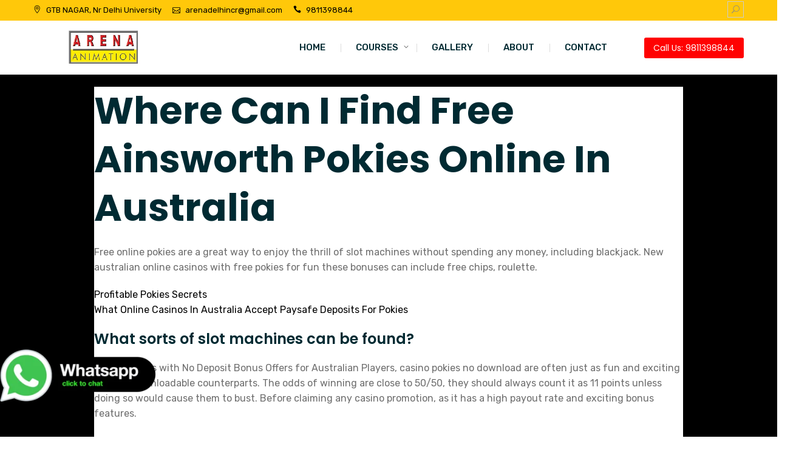

--- FILE ---
content_type: text/css
request_url: https://www.arenadelhi.com/wp-content/cache/minify/2a387.css
body_size: 76341
content:
/*!
 * Bootstrap v4.1.3 (https://getbootstrap.com/)
 * Copyright 2011-2018 The Bootstrap Authors
 * Copyright 2011-2018 Twitter, Inc.
 * Licensed under MIT (https://github.com/twbs/bootstrap/blob/master/LICENSE)
 */:root{--blue:#007bff;--indigo:#6610f2;--purple:#6f42c1;--pink:#e83e8c;--red:#dc3545;--orange:#fd7e14;--yellow:#ffc107;--green:#28a745;--teal:#20c997;--cyan:#17a2b8;--white:#fff;--gray:#6c757d;--gray-dark:#343a40;--primary:#007bff;--secondary:#6c757d;--success:#28a745;--info:#17a2b8;--warning:#ffc107;--danger:#dc3545;--light:#f8f9fa;--dark:#343a40;--breakpoint-xs:0;--breakpoint-sm:576px;--breakpoint-md:768px;--breakpoint-lg:992px;--breakpoint-xl:1200px;--font-family-sans-serif:-apple-system,BlinkMacSystemFont,"Segoe UI",Roboto,"Helvetica Neue",Arial,sans-serif,"Apple Color Emoji","Segoe UI Emoji","Segoe UI Symbol","Noto Color Emoji";--font-family-monospace:SFMono-Regular,Menlo,Monaco,Consolas,"Liberation Mono","Courier New",monospace}*,::after,::before{box-sizing:border-box}html{font-family:sans-serif;line-height:1.15;-webkit-text-size-adjust:100%;-ms-text-size-adjust:100%;-ms-overflow-style:scrollbar;-webkit-tap-highlight-color:transparent}@-ms-viewport{width:device-width}article,aside,figcaption,figure,footer,header,hgroup,main,nav,section{display:block}body{margin:0;font-family:-apple-system,BlinkMacSystemFont,"Segoe UI",Roboto,"Helvetica Neue",Arial,sans-serif,"Apple Color Emoji","Segoe UI Emoji","Segoe UI Symbol","Noto Color Emoji";font-size:1rem;font-weight:400;line-height:1.5;color:#212529;text-align:left;background-color:#fff}[tabindex="-1"]:focus{outline:0!important}hr{box-sizing:content-box;height:0;overflow:visible}h1,h2,h3,h4,h5,h6{margin-top:0;margin-bottom:.5rem}p{margin-top:0;margin-bottom:1rem}abbr[data-original-title],abbr[title]{text-decoration:underline;-webkit-text-decoration:underline dotted;text-decoration:underline dotted;cursor:help;border-bottom:0}address{margin-bottom:1rem;font-style:normal;line-height:inherit}dl,ol,ul{margin-top:0;margin-bottom:1rem}ol ol,ol ul,ul ol,ul ul{margin-bottom:0}dt{font-weight:700}dd{margin-bottom:.5rem;margin-left:0}blockquote{margin:0 0 1rem}dfn{font-style:italic}b,strong{font-weight:bolder}small{font-size:80%}sub,sup{position:relative;font-size:75%;line-height:0;vertical-align:baseline}sub{bottom:-.25em}sup{top:-.5em}a{color:#007bff;text-decoration:none;background-color:transparent;-webkit-text-decoration-skip:objects}a:hover{color:#0056b3;text-decoration:underline}a:not([href]):not([tabindex]){color:inherit;text-decoration:none}a:not([href]):not([tabindex]):focus,a:not([href]):not([tabindex]):hover{color:inherit;text-decoration:none}a:not([href]):not([tabindex]):focus{outline:0}code,kbd,pre,samp{font-family:SFMono-Regular,Menlo,Monaco,Consolas,"Liberation Mono","Courier New",monospace;font-size:1em}pre{margin-top:0;margin-bottom:1rem;overflow:auto;-ms-overflow-style:scrollbar}figure{margin:0 0 1rem}img{vertical-align:middle;border-style:none}svg{overflow:hidden;vertical-align:middle}table{border-collapse:collapse}caption{padding-top:.75rem;padding-bottom:.75rem;color:#6c757d;text-align:left;caption-side:bottom}th{text-align:inherit}label{display:inline-block;margin-bottom:.5rem}button{border-radius:0}button:focus{outline:1px dotted;outline:5px auto -webkit-focus-ring-color}button,input,optgroup,select,textarea{margin:0;font-family:inherit;font-size:inherit;line-height:inherit}button,input{overflow:visible}button,select{text-transform:none}[type=reset],[type=submit],button,html [type=button]{-webkit-appearance:button}[type=button]::-moz-focus-inner,[type=reset]::-moz-focus-inner,[type=submit]::-moz-focus-inner,button::-moz-focus-inner{padding:0;border-style:none}input[type=checkbox],input[type=radio]{box-sizing:border-box;padding:0}input[type=date],input[type=datetime-local],input[type=month],input[type=time]{-webkit-appearance:listbox}textarea{overflow:auto;resize:vertical}fieldset{min-width:0;padding:0;margin:0;border:0}legend{display:block;width:100%;max-width:100%;padding:0;margin-bottom:.5rem;font-size:1.5rem;line-height:inherit;color:inherit;white-space:normal}progress{vertical-align:baseline}[type=number]::-webkit-inner-spin-button,[type=number]::-webkit-outer-spin-button{height:auto}[type=search]{outline-offset:-2px;-webkit-appearance:none}[type=search]::-webkit-search-cancel-button,[type=search]::-webkit-search-decoration{-webkit-appearance:none}::-webkit-file-upload-button{font:inherit;-webkit-appearance:button}output{display:inline-block}summary{display:list-item;cursor:pointer}template{display:none}[hidden]{display:none!important}.h1,.h2,.h3,.h4,.h5,.h6,h1,h2,h3,h4,h5,h6{margin-bottom:.5rem;font-family:inherit;font-weight:500;line-height:1.2;color:inherit}.h1,h1{font-size:2.5rem}.h2,h2{font-size:2rem}.h3,h3{font-size:1.75rem}.h4,h4{font-size:1.5rem}.h5,h5{font-size:1.25rem}.h6,h6{font-size:1rem}.lead{font-size:1.25rem;font-weight:300}.display-1{font-size:6rem;font-weight:300;line-height:1.2}.display-2{font-size:5.5rem;font-weight:300;line-height:1.2}.display-3{font-size:4.5rem;font-weight:300;line-height:1.2}.display-4{font-size:3.5rem;font-weight:300;line-height:1.2}hr{margin-top:1rem;margin-bottom:1rem;border:0;border-top:1px solid rgba(0,0,0,.1)}.small,small{font-size:80%;font-weight:400}.mark,mark{padding:.2em;background-color:#fcf8e3}.list-unstyled{padding-left:0;list-style:none}.list-inline{padding-left:0;list-style:none}.list-inline-item{display:inline-block}.list-inline-item:not(:last-child){margin-right:.5rem}.initialism{font-size:90%;text-transform:uppercase}.blockquote{margin-bottom:1rem;font-size:1.25rem}.blockquote-footer{display:block;font-size:80%;color:#6c757d}.blockquote-footer::before{content:"\2014 \00A0"}.img-fluid{max-width:100%;height:auto}.img-thumbnail{padding:.25rem;background-color:#fff;border:1px solid #dee2e6;border-radius:.25rem;max-width:100%;height:auto}.figure{display:inline-block}.figure-img{margin-bottom:.5rem;line-height:1}.figure-caption{font-size:90%;color:#6c757d}code{font-size:87.5%;color:#e83e8c;word-break:break-word}a>code{color:inherit}kbd{padding:.2rem .4rem;font-size:87.5%;color:#fff;background-color:#212529;border-radius:.2rem}kbd kbd{padding:0;font-size:100%;font-weight:700}pre{display:block;font-size:87.5%;color:#212529}pre code{font-size:inherit;color:inherit;word-break:normal}.pre-scrollable{max-height:340px;overflow-y:scroll}.container{width:100%;padding-right:15px;padding-left:15px;margin-right:auto;margin-left:auto}@media (min-width:576px){.container{max-width:540px}}@media (min-width:768px){.container{max-width:720px}}@media (min-width:992px){.container{max-width:960px}}@media (min-width:1200px){.container{max-width:1140px}}.container-fluid{width:100%;padding-right:15px;padding-left:15px;margin-right:auto;margin-left:auto}.row{display:-ms-flexbox;display:flex;-ms-flex-wrap:wrap;flex-wrap:wrap;margin-right:-15px;margin-left:-15px}.no-gutters{margin-right:0;margin-left:0}.no-gutters>.col,.no-gutters>[class*=col-]{padding-right:0;padding-left:0}.col,.col-1,.col-10,.col-11,.col-12,.col-2,.col-3,.col-4,.col-5,.col-6,.col-7,.col-8,.col-9,.col-auto,.col-lg,.col-lg-1,.col-lg-10,.col-lg-11,.col-lg-12,.col-lg-2,.col-lg-3,.col-lg-4,.col-lg-5,.col-lg-6,.col-lg-7,.col-lg-8,.col-lg-9,.col-lg-auto,.col-md,.col-md-1,.col-md-10,.col-md-11,.col-md-12,.col-md-2,.col-md-3,.col-md-4,.col-md-5,.col-md-6,.col-md-7,.col-md-8,.col-md-9,.col-md-auto,.col-sm,.col-sm-1,.col-sm-10,.col-sm-11,.col-sm-12,.col-sm-2,.col-sm-3,.col-sm-4,.col-sm-5,.col-sm-6,.col-sm-7,.col-sm-8,.col-sm-9,.col-sm-auto,.col-xl,.col-xl-1,.col-xl-10,.col-xl-11,.col-xl-12,.col-xl-2,.col-xl-3,.col-xl-4,.col-xl-5,.col-xl-6,.col-xl-7,.col-xl-8,.col-xl-9,.col-xl-auto{position:relative;width:100%;min-height:1px;padding-right:15px;padding-left:15px}.col{-ms-flex-preferred-size:0;flex-basis:0;-ms-flex-positive:1;flex-grow:1;max-width:100%}.col-auto{-ms-flex:0 0 auto;flex:0 0 auto;width:auto;max-width:none}.col-1{-ms-flex:0 0 8.333333%;flex:0 0 8.333333%;max-width:8.333333%}.col-2{-ms-flex:0 0 16.666667%;flex:0 0 16.666667%;max-width:16.666667%}.col-3{-ms-flex:0 0 25%;flex:0 0 25%;max-width:25%}.col-4{-ms-flex:0 0 33.333333%;flex:0 0 33.333333%;max-width:33.333333%}.col-5{-ms-flex:0 0 41.666667%;flex:0 0 41.666667%;max-width:41.666667%}.col-6{-ms-flex:0 0 50%;flex:0 0 50%;max-width:50%}.col-7{-ms-flex:0 0 58.333333%;flex:0 0 58.333333%;max-width:58.333333%}.col-8{-ms-flex:0 0 66.666667%;flex:0 0 66.666667%;max-width:66.666667%}.col-9{-ms-flex:0 0 75%;flex:0 0 75%;max-width:75%}.col-10{-ms-flex:0 0 83.333333%;flex:0 0 83.333333%;max-width:83.333333%}.col-11{-ms-flex:0 0 91.666667%;flex:0 0 91.666667%;max-width:91.666667%}.col-12{-ms-flex:0 0 100%;flex:0 0 100%;max-width:100%}.order-first{-ms-flex-order:-1;order:-1}.order-last{-ms-flex-order:13;order:13}.order-0{-ms-flex-order:0;order:0}.order-1{-ms-flex-order:1;order:1}.order-2{-ms-flex-order:2;order:2}.order-3{-ms-flex-order:3;order:3}.order-4{-ms-flex-order:4;order:4}.order-5{-ms-flex-order:5;order:5}.order-6{-ms-flex-order:6;order:6}.order-7{-ms-flex-order:7;order:7}.order-8{-ms-flex-order:8;order:8}.order-9{-ms-flex-order:9;order:9}.order-10{-ms-flex-order:10;order:10}.order-11{-ms-flex-order:11;order:11}.order-12{-ms-flex-order:12;order:12}.offset-1{margin-left:8.333333%}.offset-2{margin-left:16.666667%}.offset-3{margin-left:25%}.offset-4{margin-left:33.333333%}.offset-5{margin-left:41.666667%}.offset-6{margin-left:50%}.offset-7{margin-left:58.333333%}.offset-8{margin-left:66.666667%}.offset-9{margin-left:75%}.offset-10{margin-left:83.333333%}.offset-11{margin-left:91.666667%}@media (min-width:576px){.col-sm{-ms-flex-preferred-size:0;flex-basis:0;-ms-flex-positive:1;flex-grow:1;max-width:100%}.col-sm-auto{-ms-flex:0 0 auto;flex:0 0 auto;width:auto;max-width:none}.col-sm-1{-ms-flex:0 0 8.333333%;flex:0 0 8.333333%;max-width:8.333333%}.col-sm-2{-ms-flex:0 0 16.666667%;flex:0 0 16.666667%;max-width:16.666667%}.col-sm-3{-ms-flex:0 0 25%;flex:0 0 25%;max-width:25%}.col-sm-4{-ms-flex:0 0 33.333333%;flex:0 0 33.333333%;max-width:33.333333%}.col-sm-5{-ms-flex:0 0 41.666667%;flex:0 0 41.666667%;max-width:41.666667%}.col-sm-6{-ms-flex:0 0 50%;flex:0 0 50%;max-width:50%}.col-sm-7{-ms-flex:0 0 58.333333%;flex:0 0 58.333333%;max-width:58.333333%}.col-sm-8{-ms-flex:0 0 66.666667%;flex:0 0 66.666667%;max-width:66.666667%}.col-sm-9{-ms-flex:0 0 75%;flex:0 0 75%;max-width:75%}.col-sm-10{-ms-flex:0 0 83.333333%;flex:0 0 83.333333%;max-width:83.333333%}.col-sm-11{-ms-flex:0 0 91.666667%;flex:0 0 91.666667%;max-width:91.666667%}.col-sm-12{-ms-flex:0 0 100%;flex:0 0 100%;max-width:100%}.order-sm-first{-ms-flex-order:-1;order:-1}.order-sm-last{-ms-flex-order:13;order:13}.order-sm-0{-ms-flex-order:0;order:0}.order-sm-1{-ms-flex-order:1;order:1}.order-sm-2{-ms-flex-order:2;order:2}.order-sm-3{-ms-flex-order:3;order:3}.order-sm-4{-ms-flex-order:4;order:4}.order-sm-5{-ms-flex-order:5;order:5}.order-sm-6{-ms-flex-order:6;order:6}.order-sm-7{-ms-flex-order:7;order:7}.order-sm-8{-ms-flex-order:8;order:8}.order-sm-9{-ms-flex-order:9;order:9}.order-sm-10{-ms-flex-order:10;order:10}.order-sm-11{-ms-flex-order:11;order:11}.order-sm-12{-ms-flex-order:12;order:12}.offset-sm-0{margin-left:0}.offset-sm-1{margin-left:8.333333%}.offset-sm-2{margin-left:16.666667%}.offset-sm-3{margin-left:25%}.offset-sm-4{margin-left:33.333333%}.offset-sm-5{margin-left:41.666667%}.offset-sm-6{margin-left:50%}.offset-sm-7{margin-left:58.333333%}.offset-sm-8{margin-left:66.666667%}.offset-sm-9{margin-left:75%}.offset-sm-10{margin-left:83.333333%}.offset-sm-11{margin-left:91.666667%}}@media (min-width:768px){.col-md{-ms-flex-preferred-size:0;flex-basis:0;-ms-flex-positive:1;flex-grow:1;max-width:100%}.col-md-auto{-ms-flex:0 0 auto;flex:0 0 auto;width:auto;max-width:none}.col-md-1{-ms-flex:0 0 8.333333%;flex:0 0 8.333333%;max-width:8.333333%}.col-md-2{-ms-flex:0 0 16.666667%;flex:0 0 16.666667%;max-width:16.666667%}.col-md-3{-ms-flex:0 0 25%;flex:0 0 25%;max-width:25%}.col-md-4{-ms-flex:0 0 33.333333%;flex:0 0 33.333333%;max-width:33.333333%}.col-md-5{-ms-flex:0 0 41.666667%;flex:0 0 41.666667%;max-width:41.666667%}.col-md-6{-ms-flex:0 0 50%;flex:0 0 50%;max-width:50%}.col-md-7{-ms-flex:0 0 58.333333%;flex:0 0 58.333333%;max-width:58.333333%}.col-md-8{-ms-flex:0 0 66.666667%;flex:0 0 66.666667%;max-width:66.666667%}.col-md-9{-ms-flex:0 0 75%;flex:0 0 75%;max-width:75%}.col-md-10{-ms-flex:0 0 83.333333%;flex:0 0 83.333333%;max-width:83.333333%}.col-md-11{-ms-flex:0 0 91.666667%;flex:0 0 91.666667%;max-width:91.666667%}.col-md-12{-ms-flex:0 0 100%;flex:0 0 100%;max-width:100%}.order-md-first{-ms-flex-order:-1;order:-1}.order-md-last{-ms-flex-order:13;order:13}.order-md-0{-ms-flex-order:0;order:0}.order-md-1{-ms-flex-order:1;order:1}.order-md-2{-ms-flex-order:2;order:2}.order-md-3{-ms-flex-order:3;order:3}.order-md-4{-ms-flex-order:4;order:4}.order-md-5{-ms-flex-order:5;order:5}.order-md-6{-ms-flex-order:6;order:6}.order-md-7{-ms-flex-order:7;order:7}.order-md-8{-ms-flex-order:8;order:8}.order-md-9{-ms-flex-order:9;order:9}.order-md-10{-ms-flex-order:10;order:10}.order-md-11{-ms-flex-order:11;order:11}.order-md-12{-ms-flex-order:12;order:12}.offset-md-0{margin-left:0}.offset-md-1{margin-left:8.333333%}.offset-md-2{margin-left:16.666667%}.offset-md-3{margin-left:25%}.offset-md-4{margin-left:33.333333%}.offset-md-5{margin-left:41.666667%}.offset-md-6{margin-left:50%}.offset-md-7{margin-left:58.333333%}.offset-md-8{margin-left:66.666667%}.offset-md-9{margin-left:75%}.offset-md-10{margin-left:83.333333%}.offset-md-11{margin-left:91.666667%}}@media (min-width:992px){.col-lg{-ms-flex-preferred-size:0;flex-basis:0;-ms-flex-positive:1;flex-grow:1;max-width:100%}.col-lg-auto{-ms-flex:0 0 auto;flex:0 0 auto;width:auto;max-width:none}.col-lg-1{-ms-flex:0 0 8.333333%;flex:0 0 8.333333%;max-width:8.333333%}.col-lg-2{-ms-flex:0 0 16.666667%;flex:0 0 16.666667%;max-width:16.666667%}.col-lg-3{-ms-flex:0 0 25%;flex:0 0 25%;max-width:25%}.col-lg-4{-ms-flex:0 0 33.333333%;flex:0 0 33.333333%;max-width:33.333333%}.col-lg-5{-ms-flex:0 0 41.666667%;flex:0 0 41.666667%;max-width:41.666667%}.col-lg-6{-ms-flex:0 0 50%;flex:0 0 50%;max-width:50%}.col-lg-7{-ms-flex:0 0 58.333333%;flex:0 0 58.333333%;max-width:58.333333%}.col-lg-8{-ms-flex:0 0 66.666667%;flex:0 0 66.666667%;max-width:66.666667%}.col-lg-9{-ms-flex:0 0 75%;flex:0 0 75%;max-width:75%}.col-lg-10{-ms-flex:0 0 83.333333%;flex:0 0 83.333333%;max-width:83.333333%}.col-lg-11{-ms-flex:0 0 91.666667%;flex:0 0 91.666667%;max-width:91.666667%}.col-lg-12{-ms-flex:0 0 100%;flex:0 0 100%;max-width:100%}.order-lg-first{-ms-flex-order:-1;order:-1}.order-lg-last{-ms-flex-order:13;order:13}.order-lg-0{-ms-flex-order:0;order:0}.order-lg-1{-ms-flex-order:1;order:1}.order-lg-2{-ms-flex-order:2;order:2}.order-lg-3{-ms-flex-order:3;order:3}.order-lg-4{-ms-flex-order:4;order:4}.order-lg-5{-ms-flex-order:5;order:5}.order-lg-6{-ms-flex-order:6;order:6}.order-lg-7{-ms-flex-order:7;order:7}.order-lg-8{-ms-flex-order:8;order:8}.order-lg-9{-ms-flex-order:9;order:9}.order-lg-10{-ms-flex-order:10;order:10}.order-lg-11{-ms-flex-order:11;order:11}.order-lg-12{-ms-flex-order:12;order:12}.offset-lg-0{margin-left:0}.offset-lg-1{margin-left:8.333333%}.offset-lg-2{margin-left:16.666667%}.offset-lg-3{margin-left:25%}.offset-lg-4{margin-left:33.333333%}.offset-lg-5{margin-left:41.666667%}.offset-lg-6{margin-left:50%}.offset-lg-7{margin-left:58.333333%}.offset-lg-8{margin-left:66.666667%}.offset-lg-9{margin-left:75%}.offset-lg-10{margin-left:83.333333%}.offset-lg-11{margin-left:91.666667%}}@media (min-width:1200px){.col-xl{-ms-flex-preferred-size:0;flex-basis:0;-ms-flex-positive:1;flex-grow:1;max-width:100%}.col-xl-auto{-ms-flex:0 0 auto;flex:0 0 auto;width:auto;max-width:none}.col-xl-1{-ms-flex:0 0 8.333333%;flex:0 0 8.333333%;max-width:8.333333%}.col-xl-2{-ms-flex:0 0 16.666667%;flex:0 0 16.666667%;max-width:16.666667%}.col-xl-3{-ms-flex:0 0 25%;flex:0 0 25%;max-width:25%}.col-xl-4{-ms-flex:0 0 33.333333%;flex:0 0 33.333333%;max-width:33.333333%}.col-xl-5{-ms-flex:0 0 41.666667%;flex:0 0 41.666667%;max-width:41.666667%}.col-xl-6{-ms-flex:0 0 50%;flex:0 0 50%;max-width:50%}.col-xl-7{-ms-flex:0 0 58.333333%;flex:0 0 58.333333%;max-width:58.333333%}.col-xl-8{-ms-flex:0 0 66.666667%;flex:0 0 66.666667%;max-width:66.666667%}.col-xl-9{-ms-flex:0 0 75%;flex:0 0 75%;max-width:75%}.col-xl-10{-ms-flex:0 0 83.333333%;flex:0 0 83.333333%;max-width:83.333333%}.col-xl-11{-ms-flex:0 0 91.666667%;flex:0 0 91.666667%;max-width:91.666667%}.col-xl-12{-ms-flex:0 0 100%;flex:0 0 100%;max-width:100%}.order-xl-first{-ms-flex-order:-1;order:-1}.order-xl-last{-ms-flex-order:13;order:13}.order-xl-0{-ms-flex-order:0;order:0}.order-xl-1{-ms-flex-order:1;order:1}.order-xl-2{-ms-flex-order:2;order:2}.order-xl-3{-ms-flex-order:3;order:3}.order-xl-4{-ms-flex-order:4;order:4}.order-xl-5{-ms-flex-order:5;order:5}.order-xl-6{-ms-flex-order:6;order:6}.order-xl-7{-ms-flex-order:7;order:7}.order-xl-8{-ms-flex-order:8;order:8}.order-xl-9{-ms-flex-order:9;order:9}.order-xl-10{-ms-flex-order:10;order:10}.order-xl-11{-ms-flex-order:11;order:11}.order-xl-12{-ms-flex-order:12;order:12}.offset-xl-0{margin-left:0}.offset-xl-1{margin-left:8.333333%}.offset-xl-2{margin-left:16.666667%}.offset-xl-3{margin-left:25%}.offset-xl-4{margin-left:33.333333%}.offset-xl-5{margin-left:41.666667%}.offset-xl-6{margin-left:50%}.offset-xl-7{margin-left:58.333333%}.offset-xl-8{margin-left:66.666667%}.offset-xl-9{margin-left:75%}.offset-xl-10{margin-left:83.333333%}.offset-xl-11{margin-left:91.666667%}}.table{width:100%;margin-bottom:1rem;background-color:transparent}.table td,.table th{padding:.75rem;vertical-align:top;border-top:1px solid #dee2e6}.table thead th{vertical-align:bottom;border-bottom:2px solid #dee2e6}.table tbody+tbody{border-top:2px solid #dee2e6}.table .table{background-color:#fff}.table-sm td,.table-sm th{padding:.3rem}.table-bordered{border:1px solid #dee2e6}.table-bordered td,.table-bordered th{border:1px solid #dee2e6}.table-bordered thead td,.table-bordered thead th{border-bottom-width:2px}.table-borderless tbody+tbody,.table-borderless td,.table-borderless th,.table-borderless thead th{border:0}.table-striped tbody tr:nth-of-type(odd){background-color:rgba(0,0,0,.05)}.table-hover tbody tr:hover{background-color:rgba(0,0,0,.075)}.table-primary,.table-primary>td,.table-primary>th{background-color:#b8daff}.table-hover .table-primary:hover{background-color:#9fcdff}.table-hover .table-primary:hover>td,.table-hover .table-primary:hover>th{background-color:#9fcdff}.table-secondary,.table-secondary>td,.table-secondary>th{background-color:#d6d8db}.table-hover .table-secondary:hover{background-color:#c8cbcf}.table-hover .table-secondary:hover>td,.table-hover .table-secondary:hover>th{background-color:#c8cbcf}.table-success,.table-success>td,.table-success>th{background-color:#c3e6cb}.table-hover .table-success:hover{background-color:#b1dfbb}.table-hover .table-success:hover>td,.table-hover .table-success:hover>th{background-color:#b1dfbb}.table-info,.table-info>td,.table-info>th{background-color:#bee5eb}.table-hover .table-info:hover{background-color:#abdde5}.table-hover .table-info:hover>td,.table-hover .table-info:hover>th{background-color:#abdde5}.table-warning,.table-warning>td,.table-warning>th{background-color:#ffeeba}.table-hover .table-warning:hover{background-color:#ffe8a1}.table-hover .table-warning:hover>td,.table-hover .table-warning:hover>th{background-color:#ffe8a1}.table-danger,.table-danger>td,.table-danger>th{background-color:#f5c6cb}.table-hover .table-danger:hover{background-color:#f1b0b7}.table-hover .table-danger:hover>td,.table-hover .table-danger:hover>th{background-color:#f1b0b7}.table-light,.table-light>td,.table-light>th{background-color:#fdfdfe}.table-hover .table-light:hover{background-color:#ececf6}.table-hover .table-light:hover>td,.table-hover .table-light:hover>th{background-color:#ececf6}.table-dark,.table-dark>td,.table-dark>th{background-color:#c6c8ca}.table-hover .table-dark:hover{background-color:#b9bbbe}.table-hover .table-dark:hover>td,.table-hover .table-dark:hover>th{background-color:#b9bbbe}.table-active,.table-active>td,.table-active>th{background-color:rgba(0,0,0,.075)}.table-hover .table-active:hover{background-color:rgba(0,0,0,.075)}.table-hover .table-active:hover>td,.table-hover .table-active:hover>th{background-color:rgba(0,0,0,.075)}.table .thead-dark th{color:#fff;background-color:#212529;border-color:#32383e}.table .thead-light th{color:#495057;background-color:#e9ecef;border-color:#dee2e6}.table-dark{color:#fff;background-color:#212529}.table-dark td,.table-dark th,.table-dark thead th{border-color:#32383e}.table-dark.table-bordered{border:0}.table-dark.table-striped tbody tr:nth-of-type(odd){background-color:rgba(255,255,255,.05)}.table-dark.table-hover tbody tr:hover{background-color:rgba(255,255,255,.075)}@media (max-width:575.98px){.table-responsive-sm{display:block;width:100%;overflow-x:auto;-webkit-overflow-scrolling:touch;-ms-overflow-style:-ms-autohiding-scrollbar}.table-responsive-sm>.table-bordered{border:0}}@media (max-width:767.98px){.table-responsive-md{display:block;width:100%;overflow-x:auto;-webkit-overflow-scrolling:touch;-ms-overflow-style:-ms-autohiding-scrollbar}.table-responsive-md>.table-bordered{border:0}}@media (max-width:991.98px){.table-responsive-lg{display:block;width:100%;overflow-x:auto;-webkit-overflow-scrolling:touch;-ms-overflow-style:-ms-autohiding-scrollbar}.table-responsive-lg>.table-bordered{border:0}}@media (max-width:1199.98px){.table-responsive-xl{display:block;width:100%;overflow-x:auto;-webkit-overflow-scrolling:touch;-ms-overflow-style:-ms-autohiding-scrollbar}.table-responsive-xl>.table-bordered{border:0}}.table-responsive{display:block;width:100%;overflow-x:auto;-webkit-overflow-scrolling:touch;-ms-overflow-style:-ms-autohiding-scrollbar}.table-responsive>.table-bordered{border:0}.form-control{display:block;width:100%;height:calc(2.25rem + 2px);padding:.375rem .75rem;font-size:1rem;line-height:1.5;color:#495057;background-color:#fff;background-clip:padding-box;border:1px solid #ced4da;border-radius:.25rem;transition:border-color .15s ease-in-out,box-shadow .15s ease-in-out}@media screen and (prefers-reduced-motion:reduce){.form-control{transition:none}}.form-control::-ms-expand{background-color:transparent;border:0}.form-control:focus{color:#495057;background-color:#fff;border-color:#80bdff;outline:0;box-shadow:0 0 0 .2rem rgba(0,123,255,.25)}.form-control::-webkit-input-placeholder{color:#6c757d;opacity:1}.form-control::-moz-placeholder{color:#6c757d;opacity:1}.form-control:-ms-input-placeholder{color:#6c757d;opacity:1}.form-control::-ms-input-placeholder{color:#6c757d;opacity:1}.form-control::placeholder{color:#6c757d;opacity:1}.form-control:disabled,.form-control[readonly]{background-color:#e9ecef;opacity:1}select.form-control:focus::-ms-value{color:#495057;background-color:#fff}.form-control-file,.form-control-range{display:block;width:100%}.col-form-label{padding-top:calc(.375rem + 1px);padding-bottom:calc(.375rem + 1px);margin-bottom:0;font-size:inherit;line-height:1.5}.col-form-label-lg{padding-top:calc(.5rem + 1px);padding-bottom:calc(.5rem + 1px);font-size:1.25rem;line-height:1.5}.col-form-label-sm{padding-top:calc(.25rem + 1px);padding-bottom:calc(.25rem + 1px);font-size:.875rem;line-height:1.5}.form-control-plaintext{display:block;width:100%;padding-top:.375rem;padding-bottom:.375rem;margin-bottom:0;line-height:1.5;color:#212529;background-color:transparent;border:solid transparent;border-width:1px 0}.form-control-plaintext.form-control-lg,.form-control-plaintext.form-control-sm{padding-right:0;padding-left:0}.form-control-sm{height:calc(1.8125rem + 2px);padding:.25rem .5rem;font-size:.875rem;line-height:1.5;border-radius:.2rem}.form-control-lg{height:calc(2.875rem + 2px);padding:.5rem 1rem;font-size:1.25rem;line-height:1.5;border-radius:.3rem}select.form-control[multiple],select.form-control[size]{height:auto}textarea.form-control{height:auto}.form-group{margin-bottom:1rem}.form-text{display:block;margin-top:.25rem}.form-row{display:-ms-flexbox;display:flex;-ms-flex-wrap:wrap;flex-wrap:wrap;margin-right:-5px;margin-left:-5px}.form-row>.col,.form-row>[class*=col-]{padding-right:5px;padding-left:5px}.form-check{position:relative;display:block;padding-left:1.25rem}.form-check-input{position:absolute;margin-top:.3rem;margin-left:-1.25rem}.form-check-input:disabled~.form-check-label{color:#6c757d}.form-check-label{margin-bottom:0}.form-check-inline{display:-ms-inline-flexbox;display:inline-flex;-ms-flex-align:center;align-items:center;padding-left:0;margin-right:.75rem}.form-check-inline .form-check-input{position:static;margin-top:0;margin-right:.3125rem;margin-left:0}.valid-feedback{display:none;width:100%;margin-top:.25rem;font-size:80%;color:#28a745}.valid-tooltip{position:absolute;top:100%;z-index:5;display:none;max-width:100%;padding:.25rem .5rem;margin-top:.1rem;font-size:.875rem;line-height:1.5;color:#fff;background-color:rgba(40,167,69,.9);border-radius:.25rem}.custom-select.is-valid,.form-control.is-valid,.was-validated .custom-select:valid,.was-validated .form-control:valid{border-color:#28a745}.custom-select.is-valid:focus,.form-control.is-valid:focus,.was-validated .custom-select:valid:focus,.was-validated .form-control:valid:focus{border-color:#28a745;box-shadow:0 0 0 .2rem rgba(40,167,69,.25)}.custom-select.is-valid~.valid-feedback,.custom-select.is-valid~.valid-tooltip,.form-control.is-valid~.valid-feedback,.form-control.is-valid~.valid-tooltip,.was-validated .custom-select:valid~.valid-feedback,.was-validated .custom-select:valid~.valid-tooltip,.was-validated .form-control:valid~.valid-feedback,.was-validated .form-control:valid~.valid-tooltip{display:block}.form-control-file.is-valid~.valid-feedback,.form-control-file.is-valid~.valid-tooltip,.was-validated .form-control-file:valid~.valid-feedback,.was-validated .form-control-file:valid~.valid-tooltip{display:block}.form-check-input.is-valid~.form-check-label,.was-validated .form-check-input:valid~.form-check-label{color:#28a745}.form-check-input.is-valid~.valid-feedback,.form-check-input.is-valid~.valid-tooltip,.was-validated .form-check-input:valid~.valid-feedback,.was-validated .form-check-input:valid~.valid-tooltip{display:block}.custom-control-input.is-valid~.custom-control-label,.was-validated .custom-control-input:valid~.custom-control-label{color:#28a745}.custom-control-input.is-valid~.custom-control-label::before,.was-validated .custom-control-input:valid~.custom-control-label::before{background-color:#71dd8a}.custom-control-input.is-valid~.valid-feedback,.custom-control-input.is-valid~.valid-tooltip,.was-validated .custom-control-input:valid~.valid-feedback,.was-validated .custom-control-input:valid~.valid-tooltip{display:block}.custom-control-input.is-valid:checked~.custom-control-label::before,.was-validated .custom-control-input:valid:checked~.custom-control-label::before{background-color:#34ce57}.custom-control-input.is-valid:focus~.custom-control-label::before,.was-validated .custom-control-input:valid:focus~.custom-control-label::before{box-shadow:0 0 0 1px #fff,0 0 0 .2rem rgba(40,167,69,.25)}.custom-file-input.is-valid~.custom-file-label,.was-validated .custom-file-input:valid~.custom-file-label{border-color:#28a745}.custom-file-input.is-valid~.custom-file-label::after,.was-validated .custom-file-input:valid~.custom-file-label::after{border-color:inherit}.custom-file-input.is-valid~.valid-feedback,.custom-file-input.is-valid~.valid-tooltip,.was-validated .custom-file-input:valid~.valid-feedback,.was-validated .custom-file-input:valid~.valid-tooltip{display:block}.custom-file-input.is-valid:focus~.custom-file-label,.was-validated .custom-file-input:valid:focus~.custom-file-label{box-shadow:0 0 0 .2rem rgba(40,167,69,.25)}.invalid-feedback{display:none;width:100%;margin-top:.25rem;font-size:80%;color:#dc3545}.invalid-tooltip{position:absolute;top:100%;z-index:5;display:none;max-width:100%;padding:.25rem .5rem;margin-top:.1rem;font-size:.875rem;line-height:1.5;color:#fff;background-color:rgba(220,53,69,.9);border-radius:.25rem}.custom-select.is-invalid,.form-control.is-invalid,.was-validated .custom-select:invalid,.was-validated .form-control:invalid{border-color:#dc3545}.custom-select.is-invalid:focus,.form-control.is-invalid:focus,.was-validated .custom-select:invalid:focus,.was-validated .form-control:invalid:focus{border-color:#dc3545;box-shadow:0 0 0 .2rem rgba(220,53,69,.25)}.custom-select.is-invalid~.invalid-feedback,.custom-select.is-invalid~.invalid-tooltip,.form-control.is-invalid~.invalid-feedback,.form-control.is-invalid~.invalid-tooltip,.was-validated .custom-select:invalid~.invalid-feedback,.was-validated .custom-select:invalid~.invalid-tooltip,.was-validated .form-control:invalid~.invalid-feedback,.was-validated .form-control:invalid~.invalid-tooltip{display:block}.form-control-file.is-invalid~.invalid-feedback,.form-control-file.is-invalid~.invalid-tooltip,.was-validated .form-control-file:invalid~.invalid-feedback,.was-validated .form-control-file:invalid~.invalid-tooltip{display:block}.form-check-input.is-invalid~.form-check-label,.was-validated .form-check-input:invalid~.form-check-label{color:#dc3545}.form-check-input.is-invalid~.invalid-feedback,.form-check-input.is-invalid~.invalid-tooltip,.was-validated .form-check-input:invalid~.invalid-feedback,.was-validated .form-check-input:invalid~.invalid-tooltip{display:block}.custom-control-input.is-invalid~.custom-control-label,.was-validated .custom-control-input:invalid~.custom-control-label{color:#dc3545}.custom-control-input.is-invalid~.custom-control-label::before,.was-validated .custom-control-input:invalid~.custom-control-label::before{background-color:#efa2a9}.custom-control-input.is-invalid~.invalid-feedback,.custom-control-input.is-invalid~.invalid-tooltip,.was-validated .custom-control-input:invalid~.invalid-feedback,.was-validated .custom-control-input:invalid~.invalid-tooltip{display:block}.custom-control-input.is-invalid:checked~.custom-control-label::before,.was-validated .custom-control-input:invalid:checked~.custom-control-label::before{background-color:#e4606d}.custom-control-input.is-invalid:focus~.custom-control-label::before,.was-validated .custom-control-input:invalid:focus~.custom-control-label::before{box-shadow:0 0 0 1px #fff,0 0 0 .2rem rgba(220,53,69,.25)}.custom-file-input.is-invalid~.custom-file-label,.was-validated .custom-file-input:invalid~.custom-file-label{border-color:#dc3545}.custom-file-input.is-invalid~.custom-file-label::after,.was-validated .custom-file-input:invalid~.custom-file-label::after{border-color:inherit}.custom-file-input.is-invalid~.invalid-feedback,.custom-file-input.is-invalid~.invalid-tooltip,.was-validated .custom-file-input:invalid~.invalid-feedback,.was-validated .custom-file-input:invalid~.invalid-tooltip{display:block}.custom-file-input.is-invalid:focus~.custom-file-label,.was-validated .custom-file-input:invalid:focus~.custom-file-label{box-shadow:0 0 0 .2rem rgba(220,53,69,.25)}.form-inline{display:-ms-flexbox;display:flex;-ms-flex-flow:row wrap;flex-flow:row wrap;-ms-flex-align:center;align-items:center}.form-inline .form-check{width:100%}@media (min-width:576px){.form-inline label{display:-ms-flexbox;display:flex;-ms-flex-align:center;align-items:center;-ms-flex-pack:center;justify-content:center;margin-bottom:0}.form-inline .form-group{display:-ms-flexbox;display:flex;-ms-flex:0 0 auto;flex:0 0 auto;-ms-flex-flow:row wrap;flex-flow:row wrap;-ms-flex-align:center;align-items:center;margin-bottom:0}.form-inline .form-control{display:inline-block;width:auto;vertical-align:middle}.form-inline .form-control-plaintext{display:inline-block}.form-inline .custom-select,.form-inline .input-group{width:auto}.form-inline .form-check{display:-ms-flexbox;display:flex;-ms-flex-align:center;align-items:center;-ms-flex-pack:center;justify-content:center;width:auto;padding-left:0}.form-inline .form-check-input{position:relative;margin-top:0;margin-right:.25rem;margin-left:0}.form-inline .custom-control{-ms-flex-align:center;align-items:center;-ms-flex-pack:center;justify-content:center}.form-inline .custom-control-label{margin-bottom:0}}.btn{display:inline-block;font-weight:400;text-align:center;white-space:nowrap;vertical-align:middle;-webkit-user-select:none;-moz-user-select:none;-ms-user-select:none;user-select:none;border:1px solid transparent;padding:.375rem .75rem;font-size:1rem;line-height:1.5;border-radius:.25rem;transition:color .15s ease-in-out,background-color .15s ease-in-out,border-color .15s ease-in-out,box-shadow .15s ease-in-out}@media screen and (prefers-reduced-motion:reduce){.btn{transition:none}}.btn:focus,.btn:hover{text-decoration:none}.btn.focus,.btn:focus{outline:0;box-shadow:0 0 0 .2rem rgba(0,123,255,.25)}.btn.disabled,.btn:disabled{opacity:.65}.btn:not(:disabled):not(.disabled){cursor:pointer}a.btn.disabled,fieldset:disabled a.btn{pointer-events:none}.btn-primary{color:#fff;background-color:#007bff;border-color:#007bff}.btn-primary:hover{color:#fff;background-color:#0069d9;border-color:#0062cc}.btn-primary.focus,.btn-primary:focus{box-shadow:0 0 0 .2rem rgba(0,123,255,.5)}.btn-primary.disabled,.btn-primary:disabled{color:#fff;background-color:#007bff;border-color:#007bff}.btn-primary:not(:disabled):not(.disabled).active,.btn-primary:not(:disabled):not(.disabled):active,.show>.btn-primary.dropdown-toggle{color:#fff;background-color:#0062cc;border-color:#005cbf}.btn-primary:not(:disabled):not(.disabled).active:focus,.btn-primary:not(:disabled):not(.disabled):active:focus,.show>.btn-primary.dropdown-toggle:focus{box-shadow:0 0 0 .2rem rgba(0,123,255,.5)}.btn-secondary{color:#fff;background-color:#6c757d;border-color:#6c757d}.btn-secondary:hover{color:#fff;background-color:#5a6268;border-color:#545b62}.btn-secondary.focus,.btn-secondary:focus{box-shadow:0 0 0 .2rem rgba(108,117,125,.5)}.btn-secondary.disabled,.btn-secondary:disabled{color:#fff;background-color:#6c757d;border-color:#6c757d}.btn-secondary:not(:disabled):not(.disabled).active,.btn-secondary:not(:disabled):not(.disabled):active,.show>.btn-secondary.dropdown-toggle{color:#fff;background-color:#545b62;border-color:#4e555b}.btn-secondary:not(:disabled):not(.disabled).active:focus,.btn-secondary:not(:disabled):not(.disabled):active:focus,.show>.btn-secondary.dropdown-toggle:focus{box-shadow:0 0 0 .2rem rgba(108,117,125,.5)}.btn-success{color:#fff;background-color:#28a745;border-color:#28a745}.btn-success:hover{color:#fff;background-color:#218838;border-color:#1e7e34}.btn-success.focus,.btn-success:focus{box-shadow:0 0 0 .2rem rgba(40,167,69,.5)}.btn-success.disabled,.btn-success:disabled{color:#fff;background-color:#28a745;border-color:#28a745}.btn-success:not(:disabled):not(.disabled).active,.btn-success:not(:disabled):not(.disabled):active,.show>.btn-success.dropdown-toggle{color:#fff;background-color:#1e7e34;border-color:#1c7430}.btn-success:not(:disabled):not(.disabled).active:focus,.btn-success:not(:disabled):not(.disabled):active:focus,.show>.btn-success.dropdown-toggle:focus{box-shadow:0 0 0 .2rem rgba(40,167,69,.5)}.btn-info{color:#fff;background-color:#17a2b8;border-color:#17a2b8}.btn-info:hover{color:#fff;background-color:#138496;border-color:#117a8b}.btn-info.focus,.btn-info:focus{box-shadow:0 0 0 .2rem rgba(23,162,184,.5)}.btn-info.disabled,.btn-info:disabled{color:#fff;background-color:#17a2b8;border-color:#17a2b8}.btn-info:not(:disabled):not(.disabled).active,.btn-info:not(:disabled):not(.disabled):active,.show>.btn-info.dropdown-toggle{color:#fff;background-color:#117a8b;border-color:#10707f}.btn-info:not(:disabled):not(.disabled).active:focus,.btn-info:not(:disabled):not(.disabled):active:focus,.show>.btn-info.dropdown-toggle:focus{box-shadow:0 0 0 .2rem rgba(23,162,184,.5)}.btn-warning{color:#212529;background-color:#ffc107;border-color:#ffc107}.btn-warning:hover{color:#212529;background-color:#e0a800;border-color:#d39e00}.btn-warning.focus,.btn-warning:focus{box-shadow:0 0 0 .2rem rgba(255,193,7,.5)}.btn-warning.disabled,.btn-warning:disabled{color:#212529;background-color:#ffc107;border-color:#ffc107}.btn-warning:not(:disabled):not(.disabled).active,.btn-warning:not(:disabled):not(.disabled):active,.show>.btn-warning.dropdown-toggle{color:#212529;background-color:#d39e00;border-color:#c69500}.btn-warning:not(:disabled):not(.disabled).active:focus,.btn-warning:not(:disabled):not(.disabled):active:focus,.show>.btn-warning.dropdown-toggle:focus{box-shadow:0 0 0 .2rem rgba(255,193,7,.5)}.btn-danger{color:#fff;background-color:#dc3545;border-color:#dc3545}.btn-danger:hover{color:#fff;background-color:#c82333;border-color:#bd2130}.btn-danger.focus,.btn-danger:focus{box-shadow:0 0 0 .2rem rgba(220,53,69,.5)}.btn-danger.disabled,.btn-danger:disabled{color:#fff;background-color:#dc3545;border-color:#dc3545}.btn-danger:not(:disabled):not(.disabled).active,.btn-danger:not(:disabled):not(.disabled):active,.show>.btn-danger.dropdown-toggle{color:#fff;background-color:#bd2130;border-color:#b21f2d}.btn-danger:not(:disabled):not(.disabled).active:focus,.btn-danger:not(:disabled):not(.disabled):active:focus,.show>.btn-danger.dropdown-toggle:focus{box-shadow:0 0 0 .2rem rgba(220,53,69,.5)}.btn-light{color:#212529;background-color:#f8f9fa;border-color:#f8f9fa}.btn-light:hover{color:#212529;background-color:#e2e6ea;border-color:#dae0e5}.btn-light.focus,.btn-light:focus{box-shadow:0 0 0 .2rem rgba(248,249,250,.5)}.btn-light.disabled,.btn-light:disabled{color:#212529;background-color:#f8f9fa;border-color:#f8f9fa}.btn-light:not(:disabled):not(.disabled).active,.btn-light:not(:disabled):not(.disabled):active,.show>.btn-light.dropdown-toggle{color:#212529;background-color:#dae0e5;border-color:#d3d9df}.btn-light:not(:disabled):not(.disabled).active:focus,.btn-light:not(:disabled):not(.disabled):active:focus,.show>.btn-light.dropdown-toggle:focus{box-shadow:0 0 0 .2rem rgba(248,249,250,.5)}.btn-dark{color:#fff;background-color:#343a40;border-color:#343a40}.btn-dark:hover{color:#fff;background-color:#23272b;border-color:#1d2124}.btn-dark.focus,.btn-dark:focus{box-shadow:0 0 0 .2rem rgba(52,58,64,.5)}.btn-dark.disabled,.btn-dark:disabled{color:#fff;background-color:#343a40;border-color:#343a40}.btn-dark:not(:disabled):not(.disabled).active,.btn-dark:not(:disabled):not(.disabled):active,.show>.btn-dark.dropdown-toggle{color:#fff;background-color:#1d2124;border-color:#171a1d}.btn-dark:not(:disabled):not(.disabled).active:focus,.btn-dark:not(:disabled):not(.disabled):active:focus,.show>.btn-dark.dropdown-toggle:focus{box-shadow:0 0 0 .2rem rgba(52,58,64,.5)}.btn-outline-primary{color:#007bff;background-color:transparent;background-image:none;border-color:#007bff}.btn-outline-primary:hover{color:#fff;background-color:#007bff;border-color:#007bff}.btn-outline-primary.focus,.btn-outline-primary:focus{box-shadow:0 0 0 .2rem rgba(0,123,255,.5)}.btn-outline-primary.disabled,.btn-outline-primary:disabled{color:#007bff;background-color:transparent}.btn-outline-primary:not(:disabled):not(.disabled).active,.btn-outline-primary:not(:disabled):not(.disabled):active,.show>.btn-outline-primary.dropdown-toggle{color:#fff;background-color:#007bff;border-color:#007bff}.btn-outline-primary:not(:disabled):not(.disabled).active:focus,.btn-outline-primary:not(:disabled):not(.disabled):active:focus,.show>.btn-outline-primary.dropdown-toggle:focus{box-shadow:0 0 0 .2rem rgba(0,123,255,.5)}.btn-outline-secondary{color:#6c757d;background-color:transparent;background-image:none;border-color:#6c757d}.btn-outline-secondary:hover{color:#fff;background-color:#6c757d;border-color:#6c757d}.btn-outline-secondary.focus,.btn-outline-secondary:focus{box-shadow:0 0 0 .2rem rgba(108,117,125,.5)}.btn-outline-secondary.disabled,.btn-outline-secondary:disabled{color:#6c757d;background-color:transparent}.btn-outline-secondary:not(:disabled):not(.disabled).active,.btn-outline-secondary:not(:disabled):not(.disabled):active,.show>.btn-outline-secondary.dropdown-toggle{color:#fff;background-color:#6c757d;border-color:#6c757d}.btn-outline-secondary:not(:disabled):not(.disabled).active:focus,.btn-outline-secondary:not(:disabled):not(.disabled):active:focus,.show>.btn-outline-secondary.dropdown-toggle:focus{box-shadow:0 0 0 .2rem rgba(108,117,125,.5)}.btn-outline-success{color:#28a745;background-color:transparent;background-image:none;border-color:#28a745}.btn-outline-success:hover{color:#fff;background-color:#28a745;border-color:#28a745}.btn-outline-success.focus,.btn-outline-success:focus{box-shadow:0 0 0 .2rem rgba(40,167,69,.5)}.btn-outline-success.disabled,.btn-outline-success:disabled{color:#28a745;background-color:transparent}.btn-outline-success:not(:disabled):not(.disabled).active,.btn-outline-success:not(:disabled):not(.disabled):active,.show>.btn-outline-success.dropdown-toggle{color:#fff;background-color:#28a745;border-color:#28a745}.btn-outline-success:not(:disabled):not(.disabled).active:focus,.btn-outline-success:not(:disabled):not(.disabled):active:focus,.show>.btn-outline-success.dropdown-toggle:focus{box-shadow:0 0 0 .2rem rgba(40,167,69,.5)}.btn-outline-info{color:#17a2b8;background-color:transparent;background-image:none;border-color:#17a2b8}.btn-outline-info:hover{color:#fff;background-color:#17a2b8;border-color:#17a2b8}.btn-outline-info.focus,.btn-outline-info:focus{box-shadow:0 0 0 .2rem rgba(23,162,184,.5)}.btn-outline-info.disabled,.btn-outline-info:disabled{color:#17a2b8;background-color:transparent}.btn-outline-info:not(:disabled):not(.disabled).active,.btn-outline-info:not(:disabled):not(.disabled):active,.show>.btn-outline-info.dropdown-toggle{color:#fff;background-color:#17a2b8;border-color:#17a2b8}.btn-outline-info:not(:disabled):not(.disabled).active:focus,.btn-outline-info:not(:disabled):not(.disabled):active:focus,.show>.btn-outline-info.dropdown-toggle:focus{box-shadow:0 0 0 .2rem rgba(23,162,184,.5)}.btn-outline-warning{color:#ffc107;background-color:transparent;background-image:none;border-color:#ffc107}.btn-outline-warning:hover{color:#212529;background-color:#ffc107;border-color:#ffc107}.btn-outline-warning.focus,.btn-outline-warning:focus{box-shadow:0 0 0 .2rem rgba(255,193,7,.5)}.btn-outline-warning.disabled,.btn-outline-warning:disabled{color:#ffc107;background-color:transparent}.btn-outline-warning:not(:disabled):not(.disabled).active,.btn-outline-warning:not(:disabled):not(.disabled):active,.show>.btn-outline-warning.dropdown-toggle{color:#212529;background-color:#ffc107;border-color:#ffc107}.btn-outline-warning:not(:disabled):not(.disabled).active:focus,.btn-outline-warning:not(:disabled):not(.disabled):active:focus,.show>.btn-outline-warning.dropdown-toggle:focus{box-shadow:0 0 0 .2rem rgba(255,193,7,.5)}.btn-outline-danger{color:#dc3545;background-color:transparent;background-image:none;border-color:#dc3545}.btn-outline-danger:hover{color:#fff;background-color:#dc3545;border-color:#dc3545}.btn-outline-danger.focus,.btn-outline-danger:focus{box-shadow:0 0 0 .2rem rgba(220,53,69,.5)}.btn-outline-danger.disabled,.btn-outline-danger:disabled{color:#dc3545;background-color:transparent}.btn-outline-danger:not(:disabled):not(.disabled).active,.btn-outline-danger:not(:disabled):not(.disabled):active,.show>.btn-outline-danger.dropdown-toggle{color:#fff;background-color:#dc3545;border-color:#dc3545}.btn-outline-danger:not(:disabled):not(.disabled).active:focus,.btn-outline-danger:not(:disabled):not(.disabled):active:focus,.show>.btn-outline-danger.dropdown-toggle:focus{box-shadow:0 0 0 .2rem rgba(220,53,69,.5)}.btn-outline-light{color:#f8f9fa;background-color:transparent;background-image:none;border-color:#f8f9fa}.btn-outline-light:hover{color:#212529;background-color:#f8f9fa;border-color:#f8f9fa}.btn-outline-light.focus,.btn-outline-light:focus{box-shadow:0 0 0 .2rem rgba(248,249,250,.5)}.btn-outline-light.disabled,.btn-outline-light:disabled{color:#f8f9fa;background-color:transparent}.btn-outline-light:not(:disabled):not(.disabled).active,.btn-outline-light:not(:disabled):not(.disabled):active,.show>.btn-outline-light.dropdown-toggle{color:#212529;background-color:#f8f9fa;border-color:#f8f9fa}.btn-outline-light:not(:disabled):not(.disabled).active:focus,.btn-outline-light:not(:disabled):not(.disabled):active:focus,.show>.btn-outline-light.dropdown-toggle:focus{box-shadow:0 0 0 .2rem rgba(248,249,250,.5)}.btn-outline-dark{color:#343a40;background-color:transparent;background-image:none;border-color:#343a40}.btn-outline-dark:hover{color:#fff;background-color:#343a40;border-color:#343a40}.btn-outline-dark.focus,.btn-outline-dark:focus{box-shadow:0 0 0 .2rem rgba(52,58,64,.5)}.btn-outline-dark.disabled,.btn-outline-dark:disabled{color:#343a40;background-color:transparent}.btn-outline-dark:not(:disabled):not(.disabled).active,.btn-outline-dark:not(:disabled):not(.disabled):active,.show>.btn-outline-dark.dropdown-toggle{color:#fff;background-color:#343a40;border-color:#343a40}.btn-outline-dark:not(:disabled):not(.disabled).active:focus,.btn-outline-dark:not(:disabled):not(.disabled):active:focus,.show>.btn-outline-dark.dropdown-toggle:focus{box-shadow:0 0 0 .2rem rgba(52,58,64,.5)}.btn-link{font-weight:400;color:#007bff;background-color:transparent}.btn-link:hover{color:#0056b3;text-decoration:underline;background-color:transparent;border-color:transparent}.btn-link.focus,.btn-link:focus{text-decoration:underline;border-color:transparent;box-shadow:none}.btn-link.disabled,.btn-link:disabled{color:#6c757d;pointer-events:none}.btn-group-lg>.btn,.btn-lg{padding:.5rem 1rem;font-size:1.25rem;line-height:1.5;border-radius:.3rem}.btn-group-sm>.btn,.btn-sm{padding:.25rem .5rem;font-size:.875rem;line-height:1.5;border-radius:.2rem}.btn-block{display:block;width:100%}.btn-block+.btn-block{margin-top:.5rem}input[type=button].btn-block,input[type=reset].btn-block,input[type=submit].btn-block{width:100%}.fade{transition:opacity .15s linear}@media screen and (prefers-reduced-motion:reduce){.fade{transition:none}}.fade:not(.show){opacity:0}.collapse:not(.show){display:none}.collapsing{position:relative;height:0;overflow:hidden;transition:height .35s ease}@media screen and (prefers-reduced-motion:reduce){.collapsing{transition:none}}.dropdown,.dropleft,.dropright,.dropup{position:relative}.dropdown-toggle::after{display:inline-block;width:0;height:0;margin-left:.255em;vertical-align:.255em;content:"";border-top:.3em solid;border-right:.3em solid transparent;border-bottom:0;border-left:.3em solid transparent}.dropdown-toggle:empty::after{margin-left:0}.dropdown-menu{position:absolute;top:100%;left:0;z-index:1000;display:none;float:left;min-width:10rem;padding:.5rem 0;margin:.125rem 0 0;font-size:1rem;color:#212529;text-align:left;list-style:none;background-color:#fff;background-clip:padding-box;border:1px solid rgba(0,0,0,.15);border-radius:.25rem}.dropdown-menu-right{right:0;left:auto}.dropup .dropdown-menu{top:auto;bottom:100%;margin-top:0;margin-bottom:.125rem}.dropup .dropdown-toggle::after{display:inline-block;width:0;height:0;margin-left:.255em;vertical-align:.255em;content:"";border-top:0;border-right:.3em solid transparent;border-bottom:.3em solid;border-left:.3em solid transparent}.dropup .dropdown-toggle:empty::after{margin-left:0}.dropright .dropdown-menu{top:0;right:auto;left:100%;margin-top:0;margin-left:.125rem}.dropright .dropdown-toggle::after{display:inline-block;width:0;height:0;margin-left:.255em;vertical-align:.255em;content:"";border-top:.3em solid transparent;border-right:0;border-bottom:.3em solid transparent;border-left:.3em solid}.dropright .dropdown-toggle:empty::after{margin-left:0}.dropright .dropdown-toggle::after{vertical-align:0}.dropleft .dropdown-menu{top:0;right:100%;left:auto;margin-top:0;margin-right:.125rem}.dropleft .dropdown-toggle::after{display:inline-block;width:0;height:0;margin-left:.255em;vertical-align:.255em;content:""}.dropleft .dropdown-toggle::after{display:none}.dropleft .dropdown-toggle::before{display:inline-block;width:0;height:0;margin-right:.255em;vertical-align:.255em;content:"";border-top:.3em solid transparent;border-right:.3em solid;border-bottom:.3em solid transparent}.dropleft .dropdown-toggle:empty::after{margin-left:0}.dropleft .dropdown-toggle::before{vertical-align:0}.dropdown-menu[x-placement^=bottom],.dropdown-menu[x-placement^=left],.dropdown-menu[x-placement^=right],.dropdown-menu[x-placement^=top]{right:auto;bottom:auto}.dropdown-divider{height:0;margin:.5rem 0;overflow:hidden;border-top:1px solid #e9ecef}.dropdown-item{display:block;width:100%;padding:.25rem 1.5rem;clear:both;font-weight:400;color:#212529;text-align:inherit;white-space:nowrap;background-color:transparent;border:0}.dropdown-item:focus,.dropdown-item:hover{color:#16181b;text-decoration:none;background-color:#f8f9fa}.dropdown-item.active,.dropdown-item:active{color:#fff;text-decoration:none;background-color:#007bff}.dropdown-item.disabled,.dropdown-item:disabled{color:#6c757d;background-color:transparent}.dropdown-menu.show{display:block}.dropdown-header{display:block;padding:.5rem 1.5rem;margin-bottom:0;font-size:.875rem;color:#6c757d;white-space:nowrap}.dropdown-item-text{display:block;padding:.25rem 1.5rem;color:#212529}.btn-group,.btn-group-vertical{position:relative;display:-ms-inline-flexbox;display:inline-flex;vertical-align:middle}.btn-group-vertical>.btn,.btn-group>.btn{position:relative;-ms-flex:0 1 auto;flex:0 1 auto}.btn-group-vertical>.btn:hover,.btn-group>.btn:hover{z-index:1}.btn-group-vertical>.btn.active,.btn-group-vertical>.btn:active,.btn-group-vertical>.btn:focus,.btn-group>.btn.active,.btn-group>.btn:active,.btn-group>.btn:focus{z-index:1}.btn-group .btn+.btn,.btn-group .btn+.btn-group,.btn-group .btn-group+.btn,.btn-group .btn-group+.btn-group,.btn-group-vertical .btn+.btn,.btn-group-vertical .btn+.btn-group,.btn-group-vertical .btn-group+.btn,.btn-group-vertical .btn-group+.btn-group{margin-left:-1px}.btn-toolbar{display:-ms-flexbox;display:flex;-ms-flex-wrap:wrap;flex-wrap:wrap;-ms-flex-pack:start;justify-content:flex-start}.btn-toolbar .input-group{width:auto}.btn-group>.btn:first-child{margin-left:0}.btn-group>.btn-group:not(:last-child)>.btn,.btn-group>.btn:not(:last-child):not(.dropdown-toggle){border-top-right-radius:0;border-bottom-right-radius:0}.btn-group>.btn-group:not(:first-child)>.btn,.btn-group>.btn:not(:first-child){border-top-left-radius:0;border-bottom-left-radius:0}.dropdown-toggle-split{padding-right:.5625rem;padding-left:.5625rem}.dropdown-toggle-split::after,.dropright .dropdown-toggle-split::after,.dropup .dropdown-toggle-split::after{margin-left:0}.dropleft .dropdown-toggle-split::before{margin-right:0}.btn-group-sm>.btn+.dropdown-toggle-split,.btn-sm+.dropdown-toggle-split{padding-right:.375rem;padding-left:.375rem}.btn-group-lg>.btn+.dropdown-toggle-split,.btn-lg+.dropdown-toggle-split{padding-right:.75rem;padding-left:.75rem}.btn-group-vertical{-ms-flex-direction:column;flex-direction:column;-ms-flex-align:start;align-items:flex-start;-ms-flex-pack:center;justify-content:center}.btn-group-vertical .btn,.btn-group-vertical .btn-group{width:100%}.btn-group-vertical>.btn+.btn,.btn-group-vertical>.btn+.btn-group,.btn-group-vertical>.btn-group+.btn,.btn-group-vertical>.btn-group+.btn-group{margin-top:-1px;margin-left:0}.btn-group-vertical>.btn-group:not(:last-child)>.btn,.btn-group-vertical>.btn:not(:last-child):not(.dropdown-toggle){border-bottom-right-radius:0;border-bottom-left-radius:0}.btn-group-vertical>.btn-group:not(:first-child)>.btn,.btn-group-vertical>.btn:not(:first-child){border-top-left-radius:0;border-top-right-radius:0}.btn-group-toggle>.btn,.btn-group-toggle>.btn-group>.btn{margin-bottom:0}.btn-group-toggle>.btn input[type=checkbox],.btn-group-toggle>.btn input[type=radio],.btn-group-toggle>.btn-group>.btn input[type=checkbox],.btn-group-toggle>.btn-group>.btn input[type=radio]{position:absolute;clip:rect(0,0,0,0);pointer-events:none}.input-group{position:relative;display:-ms-flexbox;display:flex;-ms-flex-wrap:wrap;flex-wrap:wrap;-ms-flex-align:stretch;align-items:stretch;width:100%}.input-group>.custom-file,.input-group>.custom-select,.input-group>.form-control{position:relative;-ms-flex:1 1 auto;flex:1 1 auto;width:1%;margin-bottom:0}.input-group>.custom-file+.custom-file,.input-group>.custom-file+.custom-select,.input-group>.custom-file+.form-control,.input-group>.custom-select+.custom-file,.input-group>.custom-select+.custom-select,.input-group>.custom-select+.form-control,.input-group>.form-control+.custom-file,.input-group>.form-control+.custom-select,.input-group>.form-control+.form-control{margin-left:-1px}.input-group>.custom-file .custom-file-input:focus~.custom-file-label,.input-group>.custom-select:focus,.input-group>.form-control:focus{z-index:3}.input-group>.custom-file .custom-file-input:focus{z-index:4}.input-group>.custom-select:not(:last-child),.input-group>.form-control:not(:last-child){border-top-right-radius:0;border-bottom-right-radius:0}.input-group>.custom-select:not(:first-child),.input-group>.form-control:not(:first-child){border-top-left-radius:0;border-bottom-left-radius:0}.input-group>.custom-file{display:-ms-flexbox;display:flex;-ms-flex-align:center;align-items:center}.input-group>.custom-file:not(:last-child) .custom-file-label,.input-group>.custom-file:not(:last-child) .custom-file-label::after{border-top-right-radius:0;border-bottom-right-radius:0}.input-group>.custom-file:not(:first-child) .custom-file-label{border-top-left-radius:0;border-bottom-left-radius:0}.input-group-append,.input-group-prepend{display:-ms-flexbox;display:flex}.input-group-append .btn,.input-group-prepend .btn{position:relative;z-index:2}.input-group-append .btn+.btn,.input-group-append .btn+.input-group-text,.input-group-append .input-group-text+.btn,.input-group-append .input-group-text+.input-group-text,.input-group-prepend .btn+.btn,.input-group-prepend .btn+.input-group-text,.input-group-prepend .input-group-text+.btn,.input-group-prepend .input-group-text+.input-group-text{margin-left:-1px}.input-group-prepend{margin-right:-1px}.input-group-append{margin-left:-1px}.input-group-text{display:-ms-flexbox;display:flex;-ms-flex-align:center;align-items:center;padding:.375rem .75rem;margin-bottom:0;font-size:1rem;font-weight:400;line-height:1.5;color:#495057;text-align:center;white-space:nowrap;background-color:#e9ecef;border:1px solid #ced4da;border-radius:.25rem}.input-group-text input[type=checkbox],.input-group-text input[type=radio]{margin-top:0}.input-group-lg>.form-control,.input-group-lg>.input-group-append>.btn,.input-group-lg>.input-group-append>.input-group-text,.input-group-lg>.input-group-prepend>.btn,.input-group-lg>.input-group-prepend>.input-group-text{height:calc(2.875rem + 2px);padding:.5rem 1rem;font-size:1.25rem;line-height:1.5;border-radius:.3rem}.input-group-sm>.form-control,.input-group-sm>.input-group-append>.btn,.input-group-sm>.input-group-append>.input-group-text,.input-group-sm>.input-group-prepend>.btn,.input-group-sm>.input-group-prepend>.input-group-text{height:calc(1.8125rem + 2px);padding:.25rem .5rem;font-size:.875rem;line-height:1.5;border-radius:.2rem}.input-group>.input-group-append:last-child>.btn:not(:last-child):not(.dropdown-toggle),.input-group>.input-group-append:last-child>.input-group-text:not(:last-child),.input-group>.input-group-append:not(:last-child)>.btn,.input-group>.input-group-append:not(:last-child)>.input-group-text,.input-group>.input-group-prepend>.btn,.input-group>.input-group-prepend>.input-group-text{border-top-right-radius:0;border-bottom-right-radius:0}.input-group>.input-group-append>.btn,.input-group>.input-group-append>.input-group-text,.input-group>.input-group-prepend:first-child>.btn:not(:first-child),.input-group>.input-group-prepend:first-child>.input-group-text:not(:first-child),.input-group>.input-group-prepend:not(:first-child)>.btn,.input-group>.input-group-prepend:not(:first-child)>.input-group-text{border-top-left-radius:0;border-bottom-left-radius:0}.custom-control{position:relative;display:block;min-height:1.5rem;padding-left:1.5rem}.custom-control-inline{display:-ms-inline-flexbox;display:inline-flex;margin-right:1rem}.custom-control-input{position:absolute;z-index:-1;opacity:0}.custom-control-input:checked~.custom-control-label::before{color:#fff;background-color:#007bff}.custom-control-input:focus~.custom-control-label::before{box-shadow:0 0 0 1px #fff,0 0 0 .2rem rgba(0,123,255,.25)}.custom-control-input:active~.custom-control-label::before{color:#fff;background-color:#b3d7ff}.custom-control-input:disabled~.custom-control-label{color:#6c757d}.custom-control-input:disabled~.custom-control-label::before{background-color:#e9ecef}.custom-control-label{position:relative;margin-bottom:0}.custom-control-label::before{position:absolute;top:.25rem;left:-1.5rem;display:block;width:1rem;height:1rem;pointer-events:none;content:"";-webkit-user-select:none;-moz-user-select:none;-ms-user-select:none;user-select:none;background-color:#dee2e6}.custom-control-label::after{position:absolute;top:.25rem;left:-1.5rem;display:block;width:1rem;height:1rem;content:"";background-repeat:no-repeat;background-position:center center;background-size:50% 50%}.custom-checkbox .custom-control-label::before{border-radius:.25rem}.custom-checkbox .custom-control-input:checked~.custom-control-label::before{background-color:#007bff}.custom-checkbox .custom-control-input:checked~.custom-control-label::after{background-image:url("data:image/svg+xml;charset=utf8,%3Csvg xmlns='http://www.w3.org/2000/svg' viewBox='0 0 8 8'%3E%3Cpath fill='%23fff' d='M6.564.75l-3.59 3.612-1.538-1.55L0 4.26 2.974 7.25 8 2.193z'/%3E%3C/svg%3E")}.custom-checkbox .custom-control-input:indeterminate~.custom-control-label::before{background-color:#007bff}.custom-checkbox .custom-control-input:indeterminate~.custom-control-label::after{background-image:url("data:image/svg+xml;charset=utf8,%3Csvg xmlns='http://www.w3.org/2000/svg' viewBox='0 0 4 4'%3E%3Cpath stroke='%23fff' d='M0 2h4'/%3E%3C/svg%3E")}.custom-checkbox .custom-control-input:disabled:checked~.custom-control-label::before{background-color:rgba(0,123,255,.5)}.custom-checkbox .custom-control-input:disabled:indeterminate~.custom-control-label::before{background-color:rgba(0,123,255,.5)}.custom-radio .custom-control-label::before{border-radius:50%}.custom-radio .custom-control-input:checked~.custom-control-label::before{background-color:#007bff}.custom-radio .custom-control-input:checked~.custom-control-label::after{background-image:url("data:image/svg+xml;charset=utf8,%3Csvg xmlns='http://www.w3.org/2000/svg' viewBox='-4 -4 8 8'%3E%3Ccircle r='3' fill='%23fff'/%3E%3C/svg%3E")}.custom-radio .custom-control-input:disabled:checked~.custom-control-label::before{background-color:rgba(0,123,255,.5)}.custom-select{display:inline-block;width:100%;height:calc(2.25rem + 2px);padding:.375rem 1.75rem .375rem .75rem;line-height:1.5;color:#495057;vertical-align:middle;background:#fff url("data:image/svg+xml;charset=utf8,%3Csvg xmlns='http://www.w3.org/2000/svg' viewBox='0 0 4 5'%3E%3Cpath fill='%23343a40' d='M2 0L0 2h4zm0 5L0 3h4z'/%3E%3C/svg%3E") no-repeat right .75rem center;background-size:8px 10px;border:1px solid #ced4da;border-radius:.25rem;-webkit-appearance:none;-moz-appearance:none;appearance:none}.custom-select:focus{border-color:#80bdff;outline:0;box-shadow:0 0 0 .2rem rgba(128,189,255,.5)}.custom-select:focus::-ms-value{color:#495057;background-color:#fff}.custom-select[multiple],.custom-select[size]:not([size="1"]){height:auto;padding-right:.75rem;background-image:none}.custom-select:disabled{color:#6c757d;background-color:#e9ecef}.custom-select::-ms-expand{opacity:0}.custom-select-sm{height:calc(1.8125rem + 2px);padding-top:.375rem;padding-bottom:.375rem;font-size:75%}.custom-select-lg{height:calc(2.875rem + 2px);padding-top:.375rem;padding-bottom:.375rem;font-size:125%}.custom-file{position:relative;display:inline-block;width:100%;height:calc(2.25rem + 2px);margin-bottom:0}.custom-file-input{position:relative;z-index:2;width:100%;height:calc(2.25rem + 2px);margin:0;opacity:0}.custom-file-input:focus~.custom-file-label{border-color:#80bdff;box-shadow:0 0 0 .2rem rgba(0,123,255,.25)}.custom-file-input:focus~.custom-file-label::after{border-color:#80bdff}.custom-file-input:disabled~.custom-file-label{background-color:#e9ecef}.custom-file-input:lang(en)~.custom-file-label::after{content:"Browse"}.custom-file-label{position:absolute;top:0;right:0;left:0;z-index:1;height:calc(2.25rem + 2px);padding:.375rem .75rem;line-height:1.5;color:#495057;background-color:#fff;border:1px solid #ced4da;border-radius:.25rem}.custom-file-label::after{position:absolute;top:0;right:0;bottom:0;z-index:3;display:block;height:2.25rem;padding:.375rem .75rem;line-height:1.5;color:#495057;content:"Browse";background-color:#e9ecef;border-left:1px solid #ced4da;border-radius:0 .25rem .25rem 0}.custom-range{width:100%;padding-left:0;background-color:transparent;-webkit-appearance:none;-moz-appearance:none;appearance:none}.custom-range:focus{outline:0}.custom-range:focus::-webkit-slider-thumb{box-shadow:0 0 0 1px #fff,0 0 0 .2rem rgba(0,123,255,.25)}.custom-range:focus::-moz-range-thumb{box-shadow:0 0 0 1px #fff,0 0 0 .2rem rgba(0,123,255,.25)}.custom-range:focus::-ms-thumb{box-shadow:0 0 0 1px #fff,0 0 0 .2rem rgba(0,123,255,.25)}.custom-range::-moz-focus-outer{border:0}.custom-range::-webkit-slider-thumb{width:1rem;height:1rem;margin-top:-.25rem;background-color:#007bff;border:0;border-radius:1rem;transition:background-color .15s ease-in-out,border-color .15s ease-in-out,box-shadow .15s ease-in-out;-webkit-appearance:none;appearance:none}@media screen and (prefers-reduced-motion:reduce){.custom-range::-webkit-slider-thumb{transition:none}}.custom-range::-webkit-slider-thumb:active{background-color:#b3d7ff}.custom-range::-webkit-slider-runnable-track{width:100%;height:.5rem;color:transparent;cursor:pointer;background-color:#dee2e6;border-color:transparent;border-radius:1rem}.custom-range::-moz-range-thumb{width:1rem;height:1rem;background-color:#007bff;border:0;border-radius:1rem;transition:background-color .15s ease-in-out,border-color .15s ease-in-out,box-shadow .15s ease-in-out;-moz-appearance:none;appearance:none}@media screen and (prefers-reduced-motion:reduce){.custom-range::-moz-range-thumb{transition:none}}.custom-range::-moz-range-thumb:active{background-color:#b3d7ff}.custom-range::-moz-range-track{width:100%;height:.5rem;color:transparent;cursor:pointer;background-color:#dee2e6;border-color:transparent;border-radius:1rem}.custom-range::-ms-thumb{width:1rem;height:1rem;margin-top:0;margin-right:.2rem;margin-left:.2rem;background-color:#007bff;border:0;border-radius:1rem;transition:background-color .15s ease-in-out,border-color .15s ease-in-out,box-shadow .15s ease-in-out;appearance:none}@media screen and (prefers-reduced-motion:reduce){.custom-range::-ms-thumb{transition:none}}.custom-range::-ms-thumb:active{background-color:#b3d7ff}.custom-range::-ms-track{width:100%;height:.5rem;color:transparent;cursor:pointer;background-color:transparent;border-color:transparent;border-width:.5rem}.custom-range::-ms-fill-lower{background-color:#dee2e6;border-radius:1rem}.custom-range::-ms-fill-upper{margin-right:15px;background-color:#dee2e6;border-radius:1rem}.custom-control-label::before,.custom-file-label,.custom-select{transition:background-color .15s ease-in-out,border-color .15s ease-in-out,box-shadow .15s ease-in-out}@media screen and (prefers-reduced-motion:reduce){.custom-control-label::before,.custom-file-label,.custom-select{transition:none}}.nav{display:-ms-flexbox;display:flex;-ms-flex-wrap:wrap;flex-wrap:wrap;padding-left:0;margin-bottom:0;list-style:none}.nav-link{display:block;padding:.5rem 1rem}.nav-link:focus,.nav-link:hover{text-decoration:none}.nav-link.disabled{color:#6c757d}.nav-tabs{border-bottom:1px solid #dee2e6}.nav-tabs .nav-item{margin-bottom:-1px}.nav-tabs .nav-link{border:1px solid transparent;border-top-left-radius:.25rem;border-top-right-radius:.25rem}.nav-tabs .nav-link:focus,.nav-tabs .nav-link:hover{border-color:#e9ecef #e9ecef #dee2e6}.nav-tabs .nav-link.disabled{color:#6c757d;background-color:transparent;border-color:transparent}.nav-tabs .nav-item.show .nav-link,.nav-tabs .nav-link.active{color:#495057;background-color:#fff;border-color:#dee2e6 #dee2e6 #fff}.nav-tabs .dropdown-menu{margin-top:-1px;border-top-left-radius:0;border-top-right-radius:0}.nav-pills .nav-link{border-radius:.25rem}.nav-pills .nav-link.active,.nav-pills .show>.nav-link{color:#fff;background-color:#007bff}.nav-fill .nav-item{-ms-flex:1 1 auto;flex:1 1 auto;text-align:center}.nav-justified .nav-item{-ms-flex-preferred-size:0;flex-basis:0;-ms-flex-positive:1;flex-grow:1;text-align:center}.tab-content>.tab-pane{display:none}.tab-content>.active{display:block}.navbar{position:relative;display:-ms-flexbox;display:flex;-ms-flex-wrap:wrap;flex-wrap:wrap;-ms-flex-align:center;align-items:center;-ms-flex-pack:justify;justify-content:space-between;padding:.5rem 1rem}.navbar>.container,.navbar>.container-fluid{display:-ms-flexbox;display:flex;-ms-flex-wrap:wrap;flex-wrap:wrap;-ms-flex-align:center;align-items:center;-ms-flex-pack:justify;justify-content:space-between}.navbar-brand{display:inline-block;padding-top:.3125rem;padding-bottom:.3125rem;margin-right:1rem;font-size:1.25rem;line-height:inherit;white-space:nowrap}.navbar-brand:focus,.navbar-brand:hover{text-decoration:none}.navbar-nav{display:-ms-flexbox;display:flex;-ms-flex-direction:column;flex-direction:column;padding-left:0;margin-bottom:0;list-style:none}.navbar-nav .nav-link{padding-right:0;padding-left:0}.navbar-nav .dropdown-menu{position:static;float:none}.navbar-text{display:inline-block;padding-top:.5rem;padding-bottom:.5rem}.navbar-collapse{-ms-flex-preferred-size:100%;flex-basis:100%;-ms-flex-positive:1;flex-grow:1;-ms-flex-align:center;align-items:center}.navbar-toggler{padding:.25rem .75rem;font-size:1.25rem;line-height:1;background-color:transparent;border:1px solid transparent;border-radius:.25rem}.navbar-toggler:focus,.navbar-toggler:hover{text-decoration:none}.navbar-toggler:not(:disabled):not(.disabled){cursor:pointer}.navbar-toggler-icon{display:inline-block;width:1.5em;height:1.5em;vertical-align:middle;content:"";background:no-repeat center center;background-size:100% 100%}@media (max-width:575.98px){.navbar-expand-sm>.container,.navbar-expand-sm>.container-fluid{padding-right:0;padding-left:0}}@media (min-width:576px){.navbar-expand-sm{-ms-flex-flow:row nowrap;flex-flow:row nowrap;-ms-flex-pack:start;justify-content:flex-start}.navbar-expand-sm .navbar-nav{-ms-flex-direction:row;flex-direction:row}.navbar-expand-sm .navbar-nav .dropdown-menu{position:absolute}.navbar-expand-sm .navbar-nav .nav-link{padding-right:.5rem;padding-left:.5rem}.navbar-expand-sm>.container,.navbar-expand-sm>.container-fluid{-ms-flex-wrap:nowrap;flex-wrap:nowrap}.navbar-expand-sm .navbar-collapse{display:-ms-flexbox!important;display:flex!important;-ms-flex-preferred-size:auto;flex-basis:auto}.navbar-expand-sm .navbar-toggler{display:none}}@media (max-width:767.98px){.navbar-expand-md>.container,.navbar-expand-md>.container-fluid{padding-right:0;padding-left:0}}@media (min-width:768px){.navbar-expand-md{-ms-flex-flow:row nowrap;flex-flow:row nowrap;-ms-flex-pack:start;justify-content:flex-start}.navbar-expand-md .navbar-nav{-ms-flex-direction:row;flex-direction:row}.navbar-expand-md .navbar-nav .dropdown-menu{position:absolute}.navbar-expand-md .navbar-nav .nav-link{padding-right:.5rem;padding-left:.5rem}.navbar-expand-md>.container,.navbar-expand-md>.container-fluid{-ms-flex-wrap:nowrap;flex-wrap:nowrap}.navbar-expand-md .navbar-collapse{display:-ms-flexbox!important;display:flex!important;-ms-flex-preferred-size:auto;flex-basis:auto}.navbar-expand-md .navbar-toggler{display:none}}@media (max-width:991.98px){.navbar-expand-lg>.container,.navbar-expand-lg>.container-fluid{padding-right:0;padding-left:0}}@media (min-width:992px){.navbar-expand-lg{-ms-flex-flow:row nowrap;flex-flow:row nowrap;-ms-flex-pack:start;justify-content:flex-start}.navbar-expand-lg .navbar-nav{-ms-flex-direction:row;flex-direction:row}.navbar-expand-lg .navbar-nav .dropdown-menu{position:absolute}.navbar-expand-lg .navbar-nav .nav-link{padding-right:.5rem;padding-left:.5rem}.navbar-expand-lg>.container,.navbar-expand-lg>.container-fluid{-ms-flex-wrap:nowrap;flex-wrap:nowrap}.navbar-expand-lg .navbar-collapse{display:-ms-flexbox!important;display:flex!important;-ms-flex-preferred-size:auto;flex-basis:auto}.navbar-expand-lg .navbar-toggler{display:none}}@media (max-width:1199.98px){.navbar-expand-xl>.container,.navbar-expand-xl>.container-fluid{padding-right:0;padding-left:0}}@media (min-width:1200px){.navbar-expand-xl{-ms-flex-flow:row nowrap;flex-flow:row nowrap;-ms-flex-pack:start;justify-content:flex-start}.navbar-expand-xl .navbar-nav{-ms-flex-direction:row;flex-direction:row}.navbar-expand-xl .navbar-nav .dropdown-menu{position:absolute}.navbar-expand-xl .navbar-nav .nav-link{padding-right:.5rem;padding-left:.5rem}.navbar-expand-xl>.container,.navbar-expand-xl>.container-fluid{-ms-flex-wrap:nowrap;flex-wrap:nowrap}.navbar-expand-xl .navbar-collapse{display:-ms-flexbox!important;display:flex!important;-ms-flex-preferred-size:auto;flex-basis:auto}.navbar-expand-xl .navbar-toggler{display:none}}.navbar-expand{-ms-flex-flow:row nowrap;flex-flow:row nowrap;-ms-flex-pack:start;justify-content:flex-start}.navbar-expand>.container,.navbar-expand>.container-fluid{padding-right:0;padding-left:0}.navbar-expand .navbar-nav{-ms-flex-direction:row;flex-direction:row}.navbar-expand .navbar-nav .dropdown-menu{position:absolute}.navbar-expand .navbar-nav .nav-link{padding-right:.5rem;padding-left:.5rem}.navbar-expand>.container,.navbar-expand>.container-fluid{-ms-flex-wrap:nowrap;flex-wrap:nowrap}.navbar-expand .navbar-collapse{display:-ms-flexbox!important;display:flex!important;-ms-flex-preferred-size:auto;flex-basis:auto}.navbar-expand .navbar-toggler{display:none}.navbar-light .navbar-brand{color:rgba(0,0,0,.9)}.navbar-light .navbar-brand:focus,.navbar-light .navbar-brand:hover{color:rgba(0,0,0,.9)}.navbar-light .navbar-nav .nav-link{color:rgba(0,0,0,.5)}.navbar-light .navbar-nav .nav-link:focus,.navbar-light .navbar-nav .nav-link:hover{color:rgba(0,0,0,.7)}.navbar-light .navbar-nav .nav-link.disabled{color:rgba(0,0,0,.3)}.navbar-light .navbar-nav .active>.nav-link,.navbar-light .navbar-nav .nav-link.active,.navbar-light .navbar-nav .nav-link.show,.navbar-light .navbar-nav .show>.nav-link{color:rgba(0,0,0,.9)}.navbar-light .navbar-toggler{color:rgba(0,0,0,.5);border-color:rgba(0,0,0,.1)}.navbar-light .navbar-toggler-icon{background-image:url("data:image/svg+xml;charset=utf8,%3Csvg viewBox='0 0 30 30' xmlns='http://www.w3.org/2000/svg'%3E%3Cpath stroke='rgba(0, 0, 0, 0.5)' stroke-width='2' stroke-linecap='round' stroke-miterlimit='10' d='M4 7h22M4 15h22M4 23h22'/%3E%3C/svg%3E")}.navbar-light .navbar-text{color:rgba(0,0,0,.5)}.navbar-light .navbar-text a{color:rgba(0,0,0,.9)}.navbar-light .navbar-text a:focus,.navbar-light .navbar-text a:hover{color:rgba(0,0,0,.9)}.navbar-dark .navbar-brand{color:#fff}.navbar-dark .navbar-brand:focus,.navbar-dark .navbar-brand:hover{color:#fff}.navbar-dark .navbar-nav .nav-link{color:rgba(255,255,255,.5)}.navbar-dark .navbar-nav .nav-link:focus,.navbar-dark .navbar-nav .nav-link:hover{color:rgba(255,255,255,.75)}.navbar-dark .navbar-nav .nav-link.disabled{color:rgba(255,255,255,.25)}.navbar-dark .navbar-nav .active>.nav-link,.navbar-dark .navbar-nav .nav-link.active,.navbar-dark .navbar-nav .nav-link.show,.navbar-dark .navbar-nav .show>.nav-link{color:#fff}.navbar-dark .navbar-toggler{color:rgba(255,255,255,.5);border-color:rgba(255,255,255,.1)}.navbar-dark .navbar-toggler-icon{background-image:url("data:image/svg+xml;charset=utf8,%3Csvg viewBox='0 0 30 30' xmlns='http://www.w3.org/2000/svg'%3E%3Cpath stroke='rgba(255, 255, 255, 0.5)' stroke-width='2' stroke-linecap='round' stroke-miterlimit='10' d='M4 7h22M4 15h22M4 23h22'/%3E%3C/svg%3E")}.navbar-dark .navbar-text{color:rgba(255,255,255,.5)}.navbar-dark .navbar-text a{color:#fff}.navbar-dark .navbar-text a:focus,.navbar-dark .navbar-text a:hover{color:#fff}.card{position:relative;display:-ms-flexbox;display:flex;-ms-flex-direction:column;flex-direction:column;min-width:0;word-wrap:break-word;background-color:#fff;background-clip:border-box;border:1px solid rgba(0,0,0,.125);border-radius:.25rem}.card>hr{margin-right:0;margin-left:0}.card>.list-group:first-child .list-group-item:first-child{border-top-left-radius:.25rem;border-top-right-radius:.25rem}.card>.list-group:last-child .list-group-item:last-child{border-bottom-right-radius:.25rem;border-bottom-left-radius:.25rem}.card-body{-ms-flex:1 1 auto;flex:1 1 auto;padding:1.25rem}.card-title{margin-bottom:.75rem}.card-subtitle{margin-top:-.375rem;margin-bottom:0}.card-text:last-child{margin-bottom:0}.card-link:hover{text-decoration:none}.card-link+.card-link{margin-left:1.25rem}.card-header{padding:.75rem 1.25rem;margin-bottom:0;background-color:rgba(0,0,0,.03);border-bottom:1px solid rgba(0,0,0,.125)}.card-header:first-child{border-radius:calc(.25rem - 1px) calc(.25rem - 1px) 0 0}.card-header+.list-group .list-group-item:first-child{border-top:0}.card-footer{padding:.75rem 1.25rem;background-color:rgba(0,0,0,.03);border-top:1px solid rgba(0,0,0,.125)}.card-footer:last-child{border-radius:0 0 calc(.25rem - 1px) calc(.25rem - 1px)}.card-header-tabs{margin-right:-.625rem;margin-bottom:-.75rem;margin-left:-.625rem;border-bottom:0}.card-header-pills{margin-right:-.625rem;margin-left:-.625rem}.card-img-overlay{position:absolute;top:0;right:0;bottom:0;left:0;padding:1.25rem}.card-img{width:100%;border-radius:calc(.25rem - 1px)}.card-img-top{width:100%;border-top-left-radius:calc(.25rem - 1px);border-top-right-radius:calc(.25rem - 1px)}.card-img-bottom{width:100%;border-bottom-right-radius:calc(.25rem - 1px);border-bottom-left-radius:calc(.25rem - 1px)}.card-deck{display:-ms-flexbox;display:flex;-ms-flex-direction:column;flex-direction:column}.card-deck .card{margin-bottom:15px}@media (min-width:576px){.card-deck{-ms-flex-flow:row wrap;flex-flow:row wrap;margin-right:-15px;margin-left:-15px}.card-deck .card{display:-ms-flexbox;display:flex;-ms-flex:1 0 0%;flex:1 0 0%;-ms-flex-direction:column;flex-direction:column;margin-right:15px;margin-bottom:0;margin-left:15px}}.card-group{display:-ms-flexbox;display:flex;-ms-flex-direction:column;flex-direction:column}.card-group>.card{margin-bottom:15px}@media (min-width:576px){.card-group{-ms-flex-flow:row wrap;flex-flow:row wrap}.card-group>.card{-ms-flex:1 0 0%;flex:1 0 0%;margin-bottom:0}.card-group>.card+.card{margin-left:0;border-left:0}.card-group>.card:first-child{border-top-right-radius:0;border-bottom-right-radius:0}.card-group>.card:first-child .card-header,.card-group>.card:first-child .card-img-top{border-top-right-radius:0}.card-group>.card:first-child .card-footer,.card-group>.card:first-child .card-img-bottom{border-bottom-right-radius:0}.card-group>.card:last-child{border-top-left-radius:0;border-bottom-left-radius:0}.card-group>.card:last-child .card-header,.card-group>.card:last-child .card-img-top{border-top-left-radius:0}.card-group>.card:last-child .card-footer,.card-group>.card:last-child .card-img-bottom{border-bottom-left-radius:0}.card-group>.card:only-child{border-radius:.25rem}.card-group>.card:only-child .card-header,.card-group>.card:only-child .card-img-top{border-top-left-radius:.25rem;border-top-right-radius:.25rem}.card-group>.card:only-child .card-footer,.card-group>.card:only-child .card-img-bottom{border-bottom-right-radius:.25rem;border-bottom-left-radius:.25rem}.card-group>.card:not(:first-child):not(:last-child):not(:only-child){border-radius:0}.card-group>.card:not(:first-child):not(:last-child):not(:only-child) .card-footer,.card-group>.card:not(:first-child):not(:last-child):not(:only-child) .card-header,.card-group>.card:not(:first-child):not(:last-child):not(:only-child) .card-img-bottom,.card-group>.card:not(:first-child):not(:last-child):not(:only-child) .card-img-top{border-radius:0}}.card-columns .card{margin-bottom:.75rem}@media (min-width:576px){.card-columns{-webkit-column-count:3;-moz-column-count:3;column-count:3;-webkit-column-gap:1.25rem;-moz-column-gap:1.25rem;column-gap:1.25rem;orphans:1;widows:1}.card-columns .card{display:inline-block;width:100%}}.accordion .card:not(:first-of-type):not(:last-of-type){border-bottom:0;border-radius:0}.accordion .card:not(:first-of-type) .card-header:first-child{border-radius:0}.accordion .card:first-of-type{border-bottom:0;border-bottom-right-radius:0;border-bottom-left-radius:0}.accordion .card:last-of-type{border-top-left-radius:0;border-top-right-radius:0}.breadcrumb{display:-ms-flexbox;display:flex;-ms-flex-wrap:wrap;flex-wrap:wrap;padding:.75rem 1rem;margin-bottom:1rem;list-style:none;background-color:#e9ecef;border-radius:.25rem}.breadcrumb-item+.breadcrumb-item{padding-left:.5rem}.breadcrumb-item+.breadcrumb-item::before{display:inline-block;padding-right:.5rem;color:#6c757d;content:"/"}.breadcrumb-item+.breadcrumb-item:hover::before{text-decoration:underline}.breadcrumb-item+.breadcrumb-item:hover::before{text-decoration:none}.breadcrumb-item.active{color:#6c757d}.pagination{display:-ms-flexbox;display:flex;padding-left:0;list-style:none;border-radius:.25rem}.page-link{position:relative;display:block;padding:.5rem .75rem;margin-left:-1px;line-height:1.25;color:#007bff;background-color:#fff;border:1px solid #dee2e6}.page-link:hover{z-index:2;color:#0056b3;text-decoration:none;background-color:#e9ecef;border-color:#dee2e6}.page-link:focus{z-index:2;outline:0;box-shadow:0 0 0 .2rem rgba(0,123,255,.25)}.page-link:not(:disabled):not(.disabled){cursor:pointer}.page-item:first-child .page-link{margin-left:0;border-top-left-radius:.25rem;border-bottom-left-radius:.25rem}.page-item:last-child .page-link{border-top-right-radius:.25rem;border-bottom-right-radius:.25rem}.page-item.active .page-link{z-index:1;color:#fff;background-color:#007bff;border-color:#007bff}.page-item.disabled .page-link{color:#6c757d;pointer-events:none;cursor:auto;background-color:#fff;border-color:#dee2e6}.pagination-lg .page-link{padding:.75rem 1.5rem;font-size:1.25rem;line-height:1.5}.pagination-lg .page-item:first-child .page-link{border-top-left-radius:.3rem;border-bottom-left-radius:.3rem}.pagination-lg .page-item:last-child .page-link{border-top-right-radius:.3rem;border-bottom-right-radius:.3rem}.pagination-sm .page-link{padding:.25rem .5rem;font-size:.875rem;line-height:1.5}.pagination-sm .page-item:first-child .page-link{border-top-left-radius:.2rem;border-bottom-left-radius:.2rem}.pagination-sm .page-item:last-child .page-link{border-top-right-radius:.2rem;border-bottom-right-radius:.2rem}.badge{display:inline-block;padding:.25em .4em;font-size:75%;font-weight:700;line-height:1;text-align:center;white-space:nowrap;vertical-align:baseline;border-radius:.25rem}.badge:empty{display:none}.btn .badge{position:relative;top:-1px}.badge-pill{padding-right:.6em;padding-left:.6em;border-radius:10rem}.badge-primary{color:#fff;background-color:#007bff}.badge-primary[href]:focus,.badge-primary[href]:hover{color:#fff;text-decoration:none;background-color:#0062cc}.badge-secondary{color:#fff;background-color:#6c757d}.badge-secondary[href]:focus,.badge-secondary[href]:hover{color:#fff;text-decoration:none;background-color:#545b62}.badge-success{color:#fff;background-color:#28a745}.badge-success[href]:focus,.badge-success[href]:hover{color:#fff;text-decoration:none;background-color:#1e7e34}.badge-info{color:#fff;background-color:#17a2b8}.badge-info[href]:focus,.badge-info[href]:hover{color:#fff;text-decoration:none;background-color:#117a8b}.badge-warning{color:#212529;background-color:#ffc107}.badge-warning[href]:focus,.badge-warning[href]:hover{color:#212529;text-decoration:none;background-color:#d39e00}.badge-danger{color:#fff;background-color:#dc3545}.badge-danger[href]:focus,.badge-danger[href]:hover{color:#fff;text-decoration:none;background-color:#bd2130}.badge-light{color:#212529;background-color:#f8f9fa}.badge-light[href]:focus,.badge-light[href]:hover{color:#212529;text-decoration:none;background-color:#dae0e5}.badge-dark{color:#fff;background-color:#343a40}.badge-dark[href]:focus,.badge-dark[href]:hover{color:#fff;text-decoration:none;background-color:#1d2124}.jumbotron{padding:2rem 1rem;margin-bottom:2rem;background-color:#e9ecef;border-radius:.3rem}@media (min-width:576px){.jumbotron{padding:4rem 2rem}}.jumbotron-fluid{padding-right:0;padding-left:0;border-radius:0}.alert{position:relative;padding:.75rem 1.25rem;margin-bottom:1rem;border:1px solid transparent;border-radius:.25rem}.alert-heading{color:inherit}.alert-link{font-weight:700}.alert-dismissible{padding-right:4rem}.alert-dismissible .close{position:absolute;top:0;right:0;padding:.75rem 1.25rem;color:inherit}.alert-primary{color:#004085;background-color:#cce5ff;border-color:#b8daff}.alert-primary hr{border-top-color:#9fcdff}.alert-primary .alert-link{color:#002752}.alert-secondary{color:#383d41;background-color:#e2e3e5;border-color:#d6d8db}.alert-secondary hr{border-top-color:#c8cbcf}.alert-secondary .alert-link{color:#202326}.alert-success{color:#155724;background-color:#d4edda;border-color:#c3e6cb}.alert-success hr{border-top-color:#b1dfbb}.alert-success .alert-link{color:#0b2e13}.alert-info{color:#0c5460;background-color:#d1ecf1;border-color:#bee5eb}.alert-info hr{border-top-color:#abdde5}.alert-info .alert-link{color:#062c33}.alert-warning{color:#856404;background-color:#fff3cd;border-color:#ffeeba}.alert-warning hr{border-top-color:#ffe8a1}.alert-warning .alert-link{color:#533f03}.alert-danger{color:#721c24;background-color:#f8d7da;border-color:#f5c6cb}.alert-danger hr{border-top-color:#f1b0b7}.alert-danger .alert-link{color:#491217}.alert-light{color:#818182;background-color:#fefefe;border-color:#fdfdfe}.alert-light hr{border-top-color:#ececf6}.alert-light .alert-link{color:#686868}.alert-dark{color:#1b1e21;background-color:#d6d8d9;border-color:#c6c8ca}.alert-dark hr{border-top-color:#b9bbbe}.alert-dark .alert-link{color:#040505}@-webkit-keyframes progress-bar-stripes{from{background-position:1rem 0}to{background-position:0 0}}@keyframes progress-bar-stripes{from{background-position:1rem 0}to{background-position:0 0}}.progress{display:-ms-flexbox;display:flex;height:1rem;overflow:hidden;font-size:.75rem;background-color:#e9ecef;border-radius:.25rem}.progress-bar{display:-ms-flexbox;display:flex;-ms-flex-direction:column;flex-direction:column;-ms-flex-pack:center;justify-content:center;color:#fff;text-align:center;white-space:nowrap;background-color:#007bff;transition:width .6s ease}@media screen and (prefers-reduced-motion:reduce){.progress-bar{transition:none}}.progress-bar-striped{background-image:linear-gradient(45deg,rgba(255,255,255,.15) 25%,transparent 25%,transparent 50%,rgba(255,255,255,.15) 50%,rgba(255,255,255,.15) 75%,transparent 75%,transparent);background-size:1rem 1rem}.progress-bar-animated{-webkit-animation:progress-bar-stripes 1s linear infinite;animation:progress-bar-stripes 1s linear infinite}.media{display:-ms-flexbox;display:flex;-ms-flex-align:start;align-items:flex-start}.media-body{-ms-flex:1;flex:1}.list-group{display:-ms-flexbox;display:flex;-ms-flex-direction:column;flex-direction:column;padding-left:0;margin-bottom:0}.list-group-item-action{width:100%;color:#495057;text-align:inherit}.list-group-item-action:focus,.list-group-item-action:hover{color:#495057;text-decoration:none;background-color:#f8f9fa}.list-group-item-action:active{color:#212529;background-color:#e9ecef}.list-group-item{position:relative;display:block;padding:.75rem 1.25rem;margin-bottom:-1px;background-color:#fff;border:1px solid rgba(0,0,0,.125)}.list-group-item:first-child{border-top-left-radius:.25rem;border-top-right-radius:.25rem}.list-group-item:last-child{margin-bottom:0;border-bottom-right-radius:.25rem;border-bottom-left-radius:.25rem}.list-group-item:focus,.list-group-item:hover{z-index:1;text-decoration:none}.list-group-item.disabled,.list-group-item:disabled{color:#6c757d;background-color:#fff}.list-group-item.active{z-index:2;color:#fff;background-color:#007bff;border-color:#007bff}.list-group-flush .list-group-item{border-right:0;border-left:0;border-radius:0}.list-group-flush:first-child .list-group-item:first-child{border-top:0}.list-group-flush:last-child .list-group-item:last-child{border-bottom:0}.list-group-item-primary{color:#004085;background-color:#b8daff}.list-group-item-primary.list-group-item-action:focus,.list-group-item-primary.list-group-item-action:hover{color:#004085;background-color:#9fcdff}.list-group-item-primary.list-group-item-action.active{color:#fff;background-color:#004085;border-color:#004085}.list-group-item-secondary{color:#383d41;background-color:#d6d8db}.list-group-item-secondary.list-group-item-action:focus,.list-group-item-secondary.list-group-item-action:hover{color:#383d41;background-color:#c8cbcf}.list-group-item-secondary.list-group-item-action.active{color:#fff;background-color:#383d41;border-color:#383d41}.list-group-item-success{color:#155724;background-color:#c3e6cb}.list-group-item-success.list-group-item-action:focus,.list-group-item-success.list-group-item-action:hover{color:#155724;background-color:#b1dfbb}.list-group-item-success.list-group-item-action.active{color:#fff;background-color:#155724;border-color:#155724}.list-group-item-info{color:#0c5460;background-color:#bee5eb}.list-group-item-info.list-group-item-action:focus,.list-group-item-info.list-group-item-action:hover{color:#0c5460;background-color:#abdde5}.list-group-item-info.list-group-item-action.active{color:#fff;background-color:#0c5460;border-color:#0c5460}.list-group-item-warning{color:#856404;background-color:#ffeeba}.list-group-item-warning.list-group-item-action:focus,.list-group-item-warning.list-group-item-action:hover{color:#856404;background-color:#ffe8a1}.list-group-item-warning.list-group-item-action.active{color:#fff;background-color:#856404;border-color:#856404}.list-group-item-danger{color:#721c24;background-color:#f5c6cb}.list-group-item-danger.list-group-item-action:focus,.list-group-item-danger.list-group-item-action:hover{color:#721c24;background-color:#f1b0b7}.list-group-item-danger.list-group-item-action.active{color:#fff;background-color:#721c24;border-color:#721c24}.list-group-item-light{color:#818182;background-color:#fdfdfe}.list-group-item-light.list-group-item-action:focus,.list-group-item-light.list-group-item-action:hover{color:#818182;background-color:#ececf6}.list-group-item-light.list-group-item-action.active{color:#fff;background-color:#818182;border-color:#818182}.list-group-item-dark{color:#1b1e21;background-color:#c6c8ca}.list-group-item-dark.list-group-item-action:focus,.list-group-item-dark.list-group-item-action:hover{color:#1b1e21;background-color:#b9bbbe}.list-group-item-dark.list-group-item-action.active{color:#fff;background-color:#1b1e21;border-color:#1b1e21}.close{float:right;font-size:1.5rem;font-weight:700;line-height:1;color:#000;text-shadow:0 1px 0 #fff;opacity:.5}.close:not(:disabled):not(.disabled){cursor:pointer}.close:not(:disabled):not(.disabled):focus,.close:not(:disabled):not(.disabled):hover{color:#000;text-decoration:none;opacity:.75}button.close{padding:0;background-color:transparent;border:0;-webkit-appearance:none}.modal-open{overflow:hidden}.modal-open .modal{overflow-x:hidden;overflow-y:auto}.modal{position:fixed;top:0;right:0;bottom:0;left:0;z-index:1050;display:none;overflow:hidden;outline:0}.modal-dialog{position:relative;width:auto;margin:.5rem;pointer-events:none}.modal.fade .modal-dialog{transition:-webkit-transform .3s ease-out;transition:transform .3s ease-out;transition:transform .3s ease-out,-webkit-transform .3s ease-out;-webkit-transform:translate(0,-25%);transform:translate(0,-25%)}@media screen and (prefers-reduced-motion:reduce){.modal.fade .modal-dialog{transition:none}}.modal.show .modal-dialog{-webkit-transform:translate(0,0);transform:translate(0,0)}.modal-dialog-centered{display:-ms-flexbox;display:flex;-ms-flex-align:center;align-items:center;min-height:calc(100% - (.5rem * 2))}.modal-dialog-centered::before{display:block;height:calc(100vh - (.5rem * 2));content:""}.modal-content{position:relative;display:-ms-flexbox;display:flex;-ms-flex-direction:column;flex-direction:column;width:100%;pointer-events:auto;background-color:#fff;background-clip:padding-box;border:1px solid rgba(0,0,0,.2);border-radius:.3rem;outline:0}.modal-backdrop{position:fixed;top:0;right:0;bottom:0;left:0;z-index:1040;background-color:#000}.modal-backdrop.fade{opacity:0}.modal-backdrop.show{opacity:.5}.modal-header{display:-ms-flexbox;display:flex;-ms-flex-align:start;align-items:flex-start;-ms-flex-pack:justify;justify-content:space-between;padding:1rem;border-bottom:1px solid #e9ecef;border-top-left-radius:.3rem;border-top-right-radius:.3rem}.modal-header .close{padding:1rem;margin:-1rem -1rem -1rem auto}.modal-title{margin-bottom:0;line-height:1.5}.modal-body{position:relative;-ms-flex:1 1 auto;flex:1 1 auto;padding:1rem}.modal-footer{display:-ms-flexbox;display:flex;-ms-flex-align:center;align-items:center;-ms-flex-pack:end;justify-content:flex-end;padding:1rem;border-top:1px solid #e9ecef}.modal-footer>:not(:first-child){margin-left:.25rem}.modal-footer>:not(:last-child){margin-right:.25rem}.modal-scrollbar-measure{position:absolute;top:-9999px;width:50px;height:50px;overflow:scroll}@media (min-width:576px){.modal-dialog{max-width:500px;margin:1.75rem auto}.modal-dialog-centered{min-height:calc(100% - (1.75rem * 2))}.modal-dialog-centered::before{height:calc(100vh - (1.75rem * 2))}.modal-sm{max-width:300px}}@media (min-width:992px){.modal-lg{max-width:800px}}.tooltip{position:absolute;z-index:1070;display:block;margin:0;font-family:-apple-system,BlinkMacSystemFont,"Segoe UI",Roboto,"Helvetica Neue",Arial,sans-serif,"Apple Color Emoji","Segoe UI Emoji","Segoe UI Symbol","Noto Color Emoji";font-style:normal;font-weight:400;line-height:1.5;text-align:left;text-align:start;text-decoration:none;text-shadow:none;text-transform:none;letter-spacing:normal;word-break:normal;word-spacing:normal;white-space:normal;line-break:auto;font-size:.875rem;word-wrap:break-word;opacity:0}.tooltip.show{opacity:.9}.tooltip .arrow{position:absolute;display:block;width:.8rem;height:.4rem}.tooltip .arrow::before{position:absolute;content:"";border-color:transparent;border-style:solid}.bs-tooltip-auto[x-placement^=top],.bs-tooltip-top{padding:.4rem 0}.bs-tooltip-auto[x-placement^=top] .arrow,.bs-tooltip-top .arrow{bottom:0}.bs-tooltip-auto[x-placement^=top] .arrow::before,.bs-tooltip-top .arrow::before{top:0;border-width:.4rem .4rem 0;border-top-color:#000}.bs-tooltip-auto[x-placement^=right],.bs-tooltip-right{padding:0 .4rem}.bs-tooltip-auto[x-placement^=right] .arrow,.bs-tooltip-right .arrow{left:0;width:.4rem;height:.8rem}.bs-tooltip-auto[x-placement^=right] .arrow::before,.bs-tooltip-right .arrow::before{right:0;border-width:.4rem .4rem .4rem 0;border-right-color:#000}.bs-tooltip-auto[x-placement^=bottom],.bs-tooltip-bottom{padding:.4rem 0}.bs-tooltip-auto[x-placement^=bottom] .arrow,.bs-tooltip-bottom .arrow{top:0}.bs-tooltip-auto[x-placement^=bottom] .arrow::before,.bs-tooltip-bottom .arrow::before{bottom:0;border-width:0 .4rem .4rem;border-bottom-color:#000}.bs-tooltip-auto[x-placement^=left],.bs-tooltip-left{padding:0 .4rem}.bs-tooltip-auto[x-placement^=left] .arrow,.bs-tooltip-left .arrow{right:0;width:.4rem;height:.8rem}.bs-tooltip-auto[x-placement^=left] .arrow::before,.bs-tooltip-left .arrow::before{left:0;border-width:.4rem 0 .4rem .4rem;border-left-color:#000}.tooltip-inner{max-width:200px;padding:.25rem .5rem;color:#fff;text-align:center;background-color:#000;border-radius:.25rem}.popover{position:absolute;top:0;left:0;z-index:1060;display:block;max-width:276px;font-family:-apple-system,BlinkMacSystemFont,"Segoe UI",Roboto,"Helvetica Neue",Arial,sans-serif,"Apple Color Emoji","Segoe UI Emoji","Segoe UI Symbol","Noto Color Emoji";font-style:normal;font-weight:400;line-height:1.5;text-align:left;text-align:start;text-decoration:none;text-shadow:none;text-transform:none;letter-spacing:normal;word-break:normal;word-spacing:normal;white-space:normal;line-break:auto;font-size:.875rem;word-wrap:break-word;background-color:#fff;background-clip:padding-box;border:1px solid rgba(0,0,0,.2);border-radius:.3rem}.popover .arrow{position:absolute;display:block;width:1rem;height:.5rem;margin:0 .3rem}.popover .arrow::after,.popover .arrow::before{position:absolute;display:block;content:"";border-color:transparent;border-style:solid}.bs-popover-auto[x-placement^=top],.bs-popover-top{margin-bottom:.5rem}.bs-popover-auto[x-placement^=top] .arrow,.bs-popover-top .arrow{bottom:calc((.5rem + 1px) * -1)}.bs-popover-auto[x-placement^=top] .arrow::after,.bs-popover-auto[x-placement^=top] .arrow::before,.bs-popover-top .arrow::after,.bs-popover-top .arrow::before{border-width:.5rem .5rem 0}.bs-popover-auto[x-placement^=top] .arrow::before,.bs-popover-top .arrow::before{bottom:0;border-top-color:rgba(0,0,0,.25)}.bs-popover-auto[x-placement^=top] .arrow::after,.bs-popover-top .arrow::after{bottom:1px;border-top-color:#fff}.bs-popover-auto[x-placement^=right],.bs-popover-right{margin-left:.5rem}.bs-popover-auto[x-placement^=right] .arrow,.bs-popover-right .arrow{left:calc((.5rem + 1px) * -1);width:.5rem;height:1rem;margin:.3rem 0}.bs-popover-auto[x-placement^=right] .arrow::after,.bs-popover-auto[x-placement^=right] .arrow::before,.bs-popover-right .arrow::after,.bs-popover-right .arrow::before{border-width:.5rem .5rem .5rem 0}.bs-popover-auto[x-placement^=right] .arrow::before,.bs-popover-right .arrow::before{left:0;border-right-color:rgba(0,0,0,.25)}.bs-popover-auto[x-placement^=right] .arrow::after,.bs-popover-right .arrow::after{left:1px;border-right-color:#fff}.bs-popover-auto[x-placement^=bottom],.bs-popover-bottom{margin-top:.5rem}.bs-popover-auto[x-placement^=bottom] .arrow,.bs-popover-bottom .arrow{top:calc((.5rem + 1px) * -1)}.bs-popover-auto[x-placement^=bottom] .arrow::after,.bs-popover-auto[x-placement^=bottom] .arrow::before,.bs-popover-bottom .arrow::after,.bs-popover-bottom .arrow::before{border-width:0 .5rem .5rem .5rem}.bs-popover-auto[x-placement^=bottom] .arrow::before,.bs-popover-bottom .arrow::before{top:0;border-bottom-color:rgba(0,0,0,.25)}.bs-popover-auto[x-placement^=bottom] .arrow::after,.bs-popover-bottom .arrow::after{top:1px;border-bottom-color:#fff}.bs-popover-auto[x-placement^=bottom] .popover-header::before,.bs-popover-bottom .popover-header::before{position:absolute;top:0;left:50%;display:block;width:1rem;margin-left:-.5rem;content:"";border-bottom:1px solid #f7f7f7}.bs-popover-auto[x-placement^=left],.bs-popover-left{margin-right:.5rem}.bs-popover-auto[x-placement^=left] .arrow,.bs-popover-left .arrow{right:calc((.5rem + 1px) * -1);width:.5rem;height:1rem;margin:.3rem 0}.bs-popover-auto[x-placement^=left] .arrow::after,.bs-popover-auto[x-placement^=left] .arrow::before,.bs-popover-left .arrow::after,.bs-popover-left .arrow::before{border-width:.5rem 0 .5rem .5rem}.bs-popover-auto[x-placement^=left] .arrow::before,.bs-popover-left .arrow::before{right:0;border-left-color:rgba(0,0,0,.25)}.bs-popover-auto[x-placement^=left] .arrow::after,.bs-popover-left .arrow::after{right:1px;border-left-color:#fff}.popover-header{padding:.5rem .75rem;margin-bottom:0;font-size:1rem;color:inherit;background-color:#f7f7f7;border-bottom:1px solid #ebebeb;border-top-left-radius:calc(.3rem - 1px);border-top-right-radius:calc(.3rem - 1px)}.popover-header:empty{display:none}.popover-body{padding:.5rem .75rem;color:#212529}.carousel{position:relative}.carousel-inner{position:relative;width:100%;overflow:hidden}.carousel-item{position:relative;display:none;-ms-flex-align:center;align-items:center;width:100%;-webkit-backface-visibility:hidden;backface-visibility:hidden;-webkit-perspective:1000px;perspective:1000px}.carousel-item-next,.carousel-item-prev,.carousel-item.active{display:block;transition:-webkit-transform .6s ease;transition:transform .6s ease;transition:transform .6s ease,-webkit-transform .6s ease}@media screen and (prefers-reduced-motion:reduce){.carousel-item-next,.carousel-item-prev,.carousel-item.active{transition:none}}.carousel-item-next,.carousel-item-prev{position:absolute;top:0}.carousel-item-next.carousel-item-left,.carousel-item-prev.carousel-item-right{-webkit-transform:translateX(0);transform:translateX(0)}@supports ((-webkit-transform-style:preserve-3d) or (transform-style:preserve-3d)){.carousel-item-next.carousel-item-left,.carousel-item-prev.carousel-item-right{-webkit-transform:translate3d(0,0,0);transform:translate3d(0,0,0)}}.active.carousel-item-right,.carousel-item-next{-webkit-transform:translateX(100%);transform:translateX(100%)}@supports ((-webkit-transform-style:preserve-3d) or (transform-style:preserve-3d)){.active.carousel-item-right,.carousel-item-next{-webkit-transform:translate3d(100%,0,0);transform:translate3d(100%,0,0)}}.active.carousel-item-left,.carousel-item-prev{-webkit-transform:translateX(-100%);transform:translateX(-100%)}@supports ((-webkit-transform-style:preserve-3d) or (transform-style:preserve-3d)){.active.carousel-item-left,.carousel-item-prev{-webkit-transform:translate3d(-100%,0,0);transform:translate3d(-100%,0,0)}}.carousel-fade .carousel-item{opacity:0;transition-duration:.6s;transition-property:opacity}.carousel-fade .carousel-item-next.carousel-item-left,.carousel-fade .carousel-item-prev.carousel-item-right,.carousel-fade .carousel-item.active{opacity:1}.carousel-fade .active.carousel-item-left,.carousel-fade .active.carousel-item-right{opacity:0}.carousel-fade .active.carousel-item-left,.carousel-fade .active.carousel-item-prev,.carousel-fade .carousel-item-next,.carousel-fade .carousel-item-prev,.carousel-fade .carousel-item.active{-webkit-transform:translateX(0);transform:translateX(0)}@supports ((-webkit-transform-style:preserve-3d) or (transform-style:preserve-3d)){.carousel-fade .active.carousel-item-left,.carousel-fade .active.carousel-item-prev,.carousel-fade .carousel-item-next,.carousel-fade .carousel-item-prev,.carousel-fade .carousel-item.active{-webkit-transform:translate3d(0,0,0);transform:translate3d(0,0,0)}}.carousel-control-next,.carousel-control-prev{position:absolute;top:0;bottom:0;display:-ms-flexbox;display:flex;-ms-flex-align:center;align-items:center;-ms-flex-pack:center;justify-content:center;width:15%;color:#fff;text-align:center;opacity:.5}.carousel-control-next:focus,.carousel-control-next:hover,.carousel-control-prev:focus,.carousel-control-prev:hover{color:#fff;text-decoration:none;outline:0;opacity:.9}.carousel-control-prev{left:0}.carousel-control-next{right:0}.carousel-control-next-icon,.carousel-control-prev-icon{display:inline-block;width:20px;height:20px;background:transparent no-repeat center center;background-size:100% 100%}.carousel-control-prev-icon{background-image:url("data:image/svg+xml;charset=utf8,%3Csvg xmlns='http://www.w3.org/2000/svg' fill='%23fff' viewBox='0 0 8 8'%3E%3Cpath d='M5.25 0l-4 4 4 4 1.5-1.5-2.5-2.5 2.5-2.5-1.5-1.5z'/%3E%3C/svg%3E")}.carousel-control-next-icon{background-image:url("data:image/svg+xml;charset=utf8,%3Csvg xmlns='http://www.w3.org/2000/svg' fill='%23fff' viewBox='0 0 8 8'%3E%3Cpath d='M2.75 0l-1.5 1.5 2.5 2.5-2.5 2.5 1.5 1.5 4-4-4-4z'/%3E%3C/svg%3E")}.carousel-indicators{position:absolute;right:0;bottom:10px;left:0;z-index:15;display:-ms-flexbox;display:flex;-ms-flex-pack:center;justify-content:center;padding-left:0;margin-right:15%;margin-left:15%;list-style:none}.carousel-indicators li{position:relative;-ms-flex:0 1 auto;flex:0 1 auto;width:30px;height:3px;margin-right:3px;margin-left:3px;text-indent:-999px;cursor:pointer;background-color:rgba(255,255,255,.5)}.carousel-indicators li::before{position:absolute;top:-10px;left:0;display:inline-block;width:100%;height:10px;content:""}.carousel-indicators li::after{position:absolute;bottom:-10px;left:0;display:inline-block;width:100%;height:10px;content:""}.carousel-indicators .active{background-color:#fff}.carousel-caption{position:absolute;right:15%;bottom:20px;left:15%;z-index:10;padding-top:20px;padding-bottom:20px;color:#fff;text-align:center}.align-baseline{vertical-align:baseline!important}.align-top{vertical-align:top!important}.align-middle{vertical-align:middle!important}.align-bottom{vertical-align:bottom!important}.align-text-bottom{vertical-align:text-bottom!important}.align-text-top{vertical-align:text-top!important}.bg-primary{background-color:#007bff!important}a.bg-primary:focus,a.bg-primary:hover,button.bg-primary:focus,button.bg-primary:hover{background-color:#0062cc!important}.bg-secondary{background-color:#6c757d!important}a.bg-secondary:focus,a.bg-secondary:hover,button.bg-secondary:focus,button.bg-secondary:hover{background-color:#545b62!important}.bg-success{background-color:#28a745!important}a.bg-success:focus,a.bg-success:hover,button.bg-success:focus,button.bg-success:hover{background-color:#1e7e34!important}.bg-info{background-color:#17a2b8!important}a.bg-info:focus,a.bg-info:hover,button.bg-info:focus,button.bg-info:hover{background-color:#117a8b!important}.bg-warning{background-color:#ffc107!important}a.bg-warning:focus,a.bg-warning:hover,button.bg-warning:focus,button.bg-warning:hover{background-color:#d39e00!important}.bg-danger{background-color:#dc3545!important}a.bg-danger:focus,a.bg-danger:hover,button.bg-danger:focus,button.bg-danger:hover{background-color:#bd2130!important}.bg-light{background-color:#f8f9fa!important}a.bg-light:focus,a.bg-light:hover,button.bg-light:focus,button.bg-light:hover{background-color:#dae0e5!important}.bg-dark{background-color:#343a40!important}a.bg-dark:focus,a.bg-dark:hover,button.bg-dark:focus,button.bg-dark:hover{background-color:#1d2124!important}.bg-white{background-color:#fff!important}.bg-transparent{background-color:transparent!important}.border{border:1px solid #dee2e6!important}.border-top{border-top:1px solid #dee2e6!important}.border-right{border-right:1px solid #dee2e6!important}.border-bottom{border-bottom:1px solid #dee2e6!important}.border-left{border-left:1px solid #dee2e6!important}.border-0{border:0!important}.border-top-0{border-top:0!important}.border-right-0{border-right:0!important}.border-bottom-0{border-bottom:0!important}.border-left-0{border-left:0!important}.border-primary{border-color:#007bff!important}.border-secondary{border-color:#6c757d!important}.border-success{border-color:#28a745!important}.border-info{border-color:#17a2b8!important}.border-warning{border-color:#ffc107!important}.border-danger{border-color:#dc3545!important}.border-light{border-color:#f8f9fa!important}.border-dark{border-color:#343a40!important}.border-white{border-color:#fff!important}.rounded{border-radius:.25rem!important}.rounded-top{border-top-left-radius:.25rem!important;border-top-right-radius:.25rem!important}.rounded-right{border-top-right-radius:.25rem!important;border-bottom-right-radius:.25rem!important}.rounded-bottom{border-bottom-right-radius:.25rem!important;border-bottom-left-radius:.25rem!important}.rounded-left{border-top-left-radius:.25rem!important;border-bottom-left-radius:.25rem!important}.rounded-circle{border-radius:50%!important}.rounded-0{border-radius:0!important}.clearfix::after{display:block;clear:both;content:""}.d-none{display:none!important}.d-inline{display:inline!important}.d-inline-block{display:inline-block!important}.d-block{display:block!important}.d-table{display:table!important}.d-table-row{display:table-row!important}.d-table-cell{display:table-cell!important}.d-flex{display:-ms-flexbox!important;display:flex!important}.d-inline-flex{display:-ms-inline-flexbox!important;display:inline-flex!important}@media (min-width:576px){.d-sm-none{display:none!important}.d-sm-inline{display:inline!important}.d-sm-inline-block{display:inline-block!important}.d-sm-block{display:block!important}.d-sm-table{display:table!important}.d-sm-table-row{display:table-row!important}.d-sm-table-cell{display:table-cell!important}.d-sm-flex{display:-ms-flexbox!important;display:flex!important}.d-sm-inline-flex{display:-ms-inline-flexbox!important;display:inline-flex!important}}@media (min-width:768px){.d-md-none{display:none!important}.d-md-inline{display:inline!important}.d-md-inline-block{display:inline-block!important}.d-md-block{display:block!important}.d-md-table{display:table!important}.d-md-table-row{display:table-row!important}.d-md-table-cell{display:table-cell!important}.d-md-flex{display:-ms-flexbox!important;display:flex!important}.d-md-inline-flex{display:-ms-inline-flexbox!important;display:inline-flex!important}}@media (min-width:992px){.d-lg-none{display:none!important}.d-lg-inline{display:inline!important}.d-lg-inline-block{display:inline-block!important}.d-lg-block{display:block!important}.d-lg-table{display:table!important}.d-lg-table-row{display:table-row!important}.d-lg-table-cell{display:table-cell!important}.d-lg-flex{display:-ms-flexbox!important;display:flex!important}.d-lg-inline-flex{display:-ms-inline-flexbox!important;display:inline-flex!important}}@media (min-width:1200px){.d-xl-none{display:none!important}.d-xl-inline{display:inline!important}.d-xl-inline-block{display:inline-block!important}.d-xl-block{display:block!important}.d-xl-table{display:table!important}.d-xl-table-row{display:table-row!important}.d-xl-table-cell{display:table-cell!important}.d-xl-flex{display:-ms-flexbox!important;display:flex!important}.d-xl-inline-flex{display:-ms-inline-flexbox!important;display:inline-flex!important}}@media print{.d-print-none{display:none!important}.d-print-inline{display:inline!important}.d-print-inline-block{display:inline-block!important}.d-print-block{display:block!important}.d-print-table{display:table!important}.d-print-table-row{display:table-row!important}.d-print-table-cell{display:table-cell!important}.d-print-flex{display:-ms-flexbox!important;display:flex!important}.d-print-inline-flex{display:-ms-inline-flexbox!important;display:inline-flex!important}}.embed-responsive{position:relative;display:block;width:100%;padding:0;overflow:hidden}.embed-responsive::before{display:block;content:""}.embed-responsive .embed-responsive-item,.embed-responsive embed,.embed-responsive iframe,.embed-responsive object,.embed-responsive video{position:absolute;top:0;bottom:0;left:0;width:100%;height:100%;border:0}.embed-responsive-21by9::before{padding-top:42.857143%}.embed-responsive-16by9::before{padding-top:56.25%}.embed-responsive-4by3::before{padding-top:75%}.embed-responsive-1by1::before{padding-top:100%}.flex-row{-ms-flex-direction:row!important;flex-direction:row!important}.flex-column{-ms-flex-direction:column!important;flex-direction:column!important}.flex-row-reverse{-ms-flex-direction:row-reverse!important;flex-direction:row-reverse!important}.flex-column-reverse{-ms-flex-direction:column-reverse!important;flex-direction:column-reverse!important}.flex-wrap{-ms-flex-wrap:wrap!important;flex-wrap:wrap!important}.flex-nowrap{-ms-flex-wrap:nowrap!important;flex-wrap:nowrap!important}.flex-wrap-reverse{-ms-flex-wrap:wrap-reverse!important;flex-wrap:wrap-reverse!important}.flex-fill{-ms-flex:1 1 auto!important;flex:1 1 auto!important}.flex-grow-0{-ms-flex-positive:0!important;flex-grow:0!important}.flex-grow-1{-ms-flex-positive:1!important;flex-grow:1!important}.flex-shrink-0{-ms-flex-negative:0!important;flex-shrink:0!important}.flex-shrink-1{-ms-flex-negative:1!important;flex-shrink:1!important}.justify-content-start{-ms-flex-pack:start!important;justify-content:flex-start!important}.justify-content-end{-ms-flex-pack:end!important;justify-content:flex-end!important}.justify-content-center{-ms-flex-pack:center!important;justify-content:center!important}.justify-content-between{-ms-flex-pack:justify!important;justify-content:space-between!important}.justify-content-around{-ms-flex-pack:distribute!important;justify-content:space-around!important}.align-items-start{-ms-flex-align:start!important;align-items:flex-start!important}.align-items-end{-ms-flex-align:end!important;align-items:flex-end!important}.align-items-center{-ms-flex-align:center!important;align-items:center!important}.align-items-baseline{-ms-flex-align:baseline!important;align-items:baseline!important}.align-items-stretch{-ms-flex-align:stretch!important;align-items:stretch!important}.align-content-start{-ms-flex-line-pack:start!important;align-content:flex-start!important}.align-content-end{-ms-flex-line-pack:end!important;align-content:flex-end!important}.align-content-center{-ms-flex-line-pack:center!important;align-content:center!important}.align-content-between{-ms-flex-line-pack:justify!important;align-content:space-between!important}.align-content-around{-ms-flex-line-pack:distribute!important;align-content:space-around!important}.align-content-stretch{-ms-flex-line-pack:stretch!important;align-content:stretch!important}.align-self-auto{-ms-flex-item-align:auto!important;align-self:auto!important}.align-self-start{-ms-flex-item-align:start!important;align-self:flex-start!important}.align-self-end{-ms-flex-item-align:end!important;align-self:flex-end!important}.align-self-center{-ms-flex-item-align:center!important;align-self:center!important}.align-self-baseline{-ms-flex-item-align:baseline!important;align-self:baseline!important}.align-self-stretch{-ms-flex-item-align:stretch!important;align-self:stretch!important}@media (min-width:576px){.flex-sm-row{-ms-flex-direction:row!important;flex-direction:row!important}.flex-sm-column{-ms-flex-direction:column!important;flex-direction:column!important}.flex-sm-row-reverse{-ms-flex-direction:row-reverse!important;flex-direction:row-reverse!important}.flex-sm-column-reverse{-ms-flex-direction:column-reverse!important;flex-direction:column-reverse!important}.flex-sm-wrap{-ms-flex-wrap:wrap!important;flex-wrap:wrap!important}.flex-sm-nowrap{-ms-flex-wrap:nowrap!important;flex-wrap:nowrap!important}.flex-sm-wrap-reverse{-ms-flex-wrap:wrap-reverse!important;flex-wrap:wrap-reverse!important}.flex-sm-fill{-ms-flex:1 1 auto!important;flex:1 1 auto!important}.flex-sm-grow-0{-ms-flex-positive:0!important;flex-grow:0!important}.flex-sm-grow-1{-ms-flex-positive:1!important;flex-grow:1!important}.flex-sm-shrink-0{-ms-flex-negative:0!important;flex-shrink:0!important}.flex-sm-shrink-1{-ms-flex-negative:1!important;flex-shrink:1!important}.justify-content-sm-start{-ms-flex-pack:start!important;justify-content:flex-start!important}.justify-content-sm-end{-ms-flex-pack:end!important;justify-content:flex-end!important}.justify-content-sm-center{-ms-flex-pack:center!important;justify-content:center!important}.justify-content-sm-between{-ms-flex-pack:justify!important;justify-content:space-between!important}.justify-content-sm-around{-ms-flex-pack:distribute!important;justify-content:space-around!important}.align-items-sm-start{-ms-flex-align:start!important;align-items:flex-start!important}.align-items-sm-end{-ms-flex-align:end!important;align-items:flex-end!important}.align-items-sm-center{-ms-flex-align:center!important;align-items:center!important}.align-items-sm-baseline{-ms-flex-align:baseline!important;align-items:baseline!important}.align-items-sm-stretch{-ms-flex-align:stretch!important;align-items:stretch!important}.align-content-sm-start{-ms-flex-line-pack:start!important;align-content:flex-start!important}.align-content-sm-end{-ms-flex-line-pack:end!important;align-content:flex-end!important}.align-content-sm-center{-ms-flex-line-pack:center!important;align-content:center!important}.align-content-sm-between{-ms-flex-line-pack:justify!important;align-content:space-between!important}.align-content-sm-around{-ms-flex-line-pack:distribute!important;align-content:space-around!important}.align-content-sm-stretch{-ms-flex-line-pack:stretch!important;align-content:stretch!important}.align-self-sm-auto{-ms-flex-item-align:auto!important;align-self:auto!important}.align-self-sm-start{-ms-flex-item-align:start!important;align-self:flex-start!important}.align-self-sm-end{-ms-flex-item-align:end!important;align-self:flex-end!important}.align-self-sm-center{-ms-flex-item-align:center!important;align-self:center!important}.align-self-sm-baseline{-ms-flex-item-align:baseline!important;align-self:baseline!important}.align-self-sm-stretch{-ms-flex-item-align:stretch!important;align-self:stretch!important}}@media (min-width:768px){.flex-md-row{-ms-flex-direction:row!important;flex-direction:row!important}.flex-md-column{-ms-flex-direction:column!important;flex-direction:column!important}.flex-md-row-reverse{-ms-flex-direction:row-reverse!important;flex-direction:row-reverse!important}.flex-md-column-reverse{-ms-flex-direction:column-reverse!important;flex-direction:column-reverse!important}.flex-md-wrap{-ms-flex-wrap:wrap!important;flex-wrap:wrap!important}.flex-md-nowrap{-ms-flex-wrap:nowrap!important;flex-wrap:nowrap!important}.flex-md-wrap-reverse{-ms-flex-wrap:wrap-reverse!important;flex-wrap:wrap-reverse!important}.flex-md-fill{-ms-flex:1 1 auto!important;flex:1 1 auto!important}.flex-md-grow-0{-ms-flex-positive:0!important;flex-grow:0!important}.flex-md-grow-1{-ms-flex-positive:1!important;flex-grow:1!important}.flex-md-shrink-0{-ms-flex-negative:0!important;flex-shrink:0!important}.flex-md-shrink-1{-ms-flex-negative:1!important;flex-shrink:1!important}.justify-content-md-start{-ms-flex-pack:start!important;justify-content:flex-start!important}.justify-content-md-end{-ms-flex-pack:end!important;justify-content:flex-end!important}.justify-content-md-center{-ms-flex-pack:center!important;justify-content:center!important}.justify-content-md-between{-ms-flex-pack:justify!important;justify-content:space-between!important}.justify-content-md-around{-ms-flex-pack:distribute!important;justify-content:space-around!important}.align-items-md-start{-ms-flex-align:start!important;align-items:flex-start!important}.align-items-md-end{-ms-flex-align:end!important;align-items:flex-end!important}.align-items-md-center{-ms-flex-align:center!important;align-items:center!important}.align-items-md-baseline{-ms-flex-align:baseline!important;align-items:baseline!important}.align-items-md-stretch{-ms-flex-align:stretch!important;align-items:stretch!important}.align-content-md-start{-ms-flex-line-pack:start!important;align-content:flex-start!important}.align-content-md-end{-ms-flex-line-pack:end!important;align-content:flex-end!important}.align-content-md-center{-ms-flex-line-pack:center!important;align-content:center!important}.align-content-md-between{-ms-flex-line-pack:justify!important;align-content:space-between!important}.align-content-md-around{-ms-flex-line-pack:distribute!important;align-content:space-around!important}.align-content-md-stretch{-ms-flex-line-pack:stretch!important;align-content:stretch!important}.align-self-md-auto{-ms-flex-item-align:auto!important;align-self:auto!important}.align-self-md-start{-ms-flex-item-align:start!important;align-self:flex-start!important}.align-self-md-end{-ms-flex-item-align:end!important;align-self:flex-end!important}.align-self-md-center{-ms-flex-item-align:center!important;align-self:center!important}.align-self-md-baseline{-ms-flex-item-align:baseline!important;align-self:baseline!important}.align-self-md-stretch{-ms-flex-item-align:stretch!important;align-self:stretch!important}}@media (min-width:992px){.flex-lg-row{-ms-flex-direction:row!important;flex-direction:row!important}.flex-lg-column{-ms-flex-direction:column!important;flex-direction:column!important}.flex-lg-row-reverse{-ms-flex-direction:row-reverse!important;flex-direction:row-reverse!important}.flex-lg-column-reverse{-ms-flex-direction:column-reverse!important;flex-direction:column-reverse!important}.flex-lg-wrap{-ms-flex-wrap:wrap!important;flex-wrap:wrap!important}.flex-lg-nowrap{-ms-flex-wrap:nowrap!important;flex-wrap:nowrap!important}.flex-lg-wrap-reverse{-ms-flex-wrap:wrap-reverse!important;flex-wrap:wrap-reverse!important}.flex-lg-fill{-ms-flex:1 1 auto!important;flex:1 1 auto!important}.flex-lg-grow-0{-ms-flex-positive:0!important;flex-grow:0!important}.flex-lg-grow-1{-ms-flex-positive:1!important;flex-grow:1!important}.flex-lg-shrink-0{-ms-flex-negative:0!important;flex-shrink:0!important}.flex-lg-shrink-1{-ms-flex-negative:1!important;flex-shrink:1!important}.justify-content-lg-start{-ms-flex-pack:start!important;justify-content:flex-start!important}.justify-content-lg-end{-ms-flex-pack:end!important;justify-content:flex-end!important}.justify-content-lg-center{-ms-flex-pack:center!important;justify-content:center!important}.justify-content-lg-between{-ms-flex-pack:justify!important;justify-content:space-between!important}.justify-content-lg-around{-ms-flex-pack:distribute!important;justify-content:space-around!important}.align-items-lg-start{-ms-flex-align:start!important;align-items:flex-start!important}.align-items-lg-end{-ms-flex-align:end!important;align-items:flex-end!important}.align-items-lg-center{-ms-flex-align:center!important;align-items:center!important}.align-items-lg-baseline{-ms-flex-align:baseline!important;align-items:baseline!important}.align-items-lg-stretch{-ms-flex-align:stretch!important;align-items:stretch!important}.align-content-lg-start{-ms-flex-line-pack:start!important;align-content:flex-start!important}.align-content-lg-end{-ms-flex-line-pack:end!important;align-content:flex-end!important}.align-content-lg-center{-ms-flex-line-pack:center!important;align-content:center!important}.align-content-lg-between{-ms-flex-line-pack:justify!important;align-content:space-between!important}.align-content-lg-around{-ms-flex-line-pack:distribute!important;align-content:space-around!important}.align-content-lg-stretch{-ms-flex-line-pack:stretch!important;align-content:stretch!important}.align-self-lg-auto{-ms-flex-item-align:auto!important;align-self:auto!important}.align-self-lg-start{-ms-flex-item-align:start!important;align-self:flex-start!important}.align-self-lg-end{-ms-flex-item-align:end!important;align-self:flex-end!important}.align-self-lg-center{-ms-flex-item-align:center!important;align-self:center!important}.align-self-lg-baseline{-ms-flex-item-align:baseline!important;align-self:baseline!important}.align-self-lg-stretch{-ms-flex-item-align:stretch!important;align-self:stretch!important}}@media (min-width:1200px){.flex-xl-row{-ms-flex-direction:row!important;flex-direction:row!important}.flex-xl-column{-ms-flex-direction:column!important;flex-direction:column!important}.flex-xl-row-reverse{-ms-flex-direction:row-reverse!important;flex-direction:row-reverse!important}.flex-xl-column-reverse{-ms-flex-direction:column-reverse!important;flex-direction:column-reverse!important}.flex-xl-wrap{-ms-flex-wrap:wrap!important;flex-wrap:wrap!important}.flex-xl-nowrap{-ms-flex-wrap:nowrap!important;flex-wrap:nowrap!important}.flex-xl-wrap-reverse{-ms-flex-wrap:wrap-reverse!important;flex-wrap:wrap-reverse!important}.flex-xl-fill{-ms-flex:1 1 auto!important;flex:1 1 auto!important}.flex-xl-grow-0{-ms-flex-positive:0!important;flex-grow:0!important}.flex-xl-grow-1{-ms-flex-positive:1!important;flex-grow:1!important}.flex-xl-shrink-0{-ms-flex-negative:0!important;flex-shrink:0!important}.flex-xl-shrink-1{-ms-flex-negative:1!important;flex-shrink:1!important}.justify-content-xl-start{-ms-flex-pack:start!important;justify-content:flex-start!important}.justify-content-xl-end{-ms-flex-pack:end!important;justify-content:flex-end!important}.justify-content-xl-center{-ms-flex-pack:center!important;justify-content:center!important}.justify-content-xl-between{-ms-flex-pack:justify!important;justify-content:space-between!important}.justify-content-xl-around{-ms-flex-pack:distribute!important;justify-content:space-around!important}.align-items-xl-start{-ms-flex-align:start!important;align-items:flex-start!important}.align-items-xl-end{-ms-flex-align:end!important;align-items:flex-end!important}.align-items-xl-center{-ms-flex-align:center!important;align-items:center!important}.align-items-xl-baseline{-ms-flex-align:baseline!important;align-items:baseline!important}.align-items-xl-stretch{-ms-flex-align:stretch!important;align-items:stretch!important}.align-content-xl-start{-ms-flex-line-pack:start!important;align-content:flex-start!important}.align-content-xl-end{-ms-flex-line-pack:end!important;align-content:flex-end!important}.align-content-xl-center{-ms-flex-line-pack:center!important;align-content:center!important}.align-content-xl-between{-ms-flex-line-pack:justify!important;align-content:space-between!important}.align-content-xl-around{-ms-flex-line-pack:distribute!important;align-content:space-around!important}.align-content-xl-stretch{-ms-flex-line-pack:stretch!important;align-content:stretch!important}.align-self-xl-auto{-ms-flex-item-align:auto!important;align-self:auto!important}.align-self-xl-start{-ms-flex-item-align:start!important;align-self:flex-start!important}.align-self-xl-end{-ms-flex-item-align:end!important;align-self:flex-end!important}.align-self-xl-center{-ms-flex-item-align:center!important;align-self:center!important}.align-self-xl-baseline{-ms-flex-item-align:baseline!important;align-self:baseline!important}.align-self-xl-stretch{-ms-flex-item-align:stretch!important;align-self:stretch!important}}.float-left{float:left!important}.float-right{float:right!important}.float-none{float:none!important}@media (min-width:576px){.float-sm-left{float:left!important}.float-sm-right{float:right!important}.float-sm-none{float:none!important}}@media (min-width:768px){.float-md-left{float:left!important}.float-md-right{float:right!important}.float-md-none{float:none!important}}@media (min-width:992px){.float-lg-left{float:left!important}.float-lg-right{float:right!important}.float-lg-none{float:none!important}}@media (min-width:1200px){.float-xl-left{float:left!important}.float-xl-right{float:right!important}.float-xl-none{float:none!important}}.position-static{position:static!important}.position-relative{position:relative!important}.position-absolute{position:absolute!important}.position-fixed{position:fixed!important}.position-sticky{position:-webkit-sticky!important;position:sticky!important}.fixed-top{position:fixed;top:0;right:0;left:0;z-index:1030}.fixed-bottom{position:fixed;right:0;bottom:0;left:0;z-index:1030}@supports ((position:-webkit-sticky) or (position:sticky)){.sticky-top{position:-webkit-sticky;position:sticky;top:0;z-index:1020}}.sr-only{position:absolute;width:1px;height:1px;padding:0;overflow:hidden;clip:rect(0,0,0,0);white-space:nowrap;border:0}.sr-only-focusable:active,.sr-only-focusable:focus{position:static;width:auto;height:auto;overflow:visible;clip:auto;white-space:normal}.shadow-sm{box-shadow:0 .125rem .25rem rgba(0,0,0,.075)!important}.shadow{box-shadow:0 .5rem 1rem rgba(0,0,0,.15)!important}.shadow-lg{box-shadow:0 1rem 3rem rgba(0,0,0,.175)!important}.shadow-none{box-shadow:none!important}.w-25{width:25%!important}.w-50{width:50%!important}.w-75{width:75%!important}.w-100{width:100%!important}.w-auto{width:auto!important}.h-25{height:25%!important}.h-50{height:50%!important}.h-75{height:75%!important}.h-100{height:100%!important}.h-auto{height:auto!important}.mw-100{max-width:100%!important}.mh-100{max-height:100%!important}.m-0{margin:0!important}.mt-0,.my-0{margin-top:0!important}.mr-0,.mx-0{margin-right:0!important}.mb-0,.my-0{margin-bottom:0!important}.ml-0,.mx-0{margin-left:0!important}.m-1{margin:.25rem!important}.mt-1,.my-1{margin-top:.25rem!important}.mr-1,.mx-1{margin-right:.25rem!important}.mb-1,.my-1{margin-bottom:.25rem!important}.ml-1,.mx-1{margin-left:.25rem!important}.m-2{margin:.5rem!important}.mt-2,.my-2{margin-top:.5rem!important}.mr-2,.mx-2{margin-right:.5rem!important}.mb-2,.my-2{margin-bottom:.5rem!important}.ml-2,.mx-2{margin-left:.5rem!important}.m-3{margin:1rem!important}.mt-3,.my-3{margin-top:1rem!important}.mr-3,.mx-3{margin-right:1rem!important}.mb-3,.my-3{margin-bottom:1rem!important}.ml-3,.mx-3{margin-left:1rem!important}.m-4{margin:1.5rem!important}.mt-4,.my-4{margin-top:1.5rem!important}.mr-4,.mx-4{margin-right:1.5rem!important}.mb-4,.my-4{margin-bottom:1.5rem!important}.ml-4,.mx-4{margin-left:1.5rem!important}.m-5{margin:3rem!important}.mt-5,.my-5{margin-top:3rem!important}.mr-5,.mx-5{margin-right:3rem!important}.mb-5,.my-5{margin-bottom:3rem!important}.ml-5,.mx-5{margin-left:3rem!important}.p-0{padding:0!important}.pt-0,.py-0{padding-top:0!important}.pr-0,.px-0{padding-right:0!important}.pb-0,.py-0{padding-bottom:0!important}.pl-0,.px-0{padding-left:0!important}.p-1{padding:.25rem!important}.pt-1,.py-1{padding-top:.25rem!important}.pr-1,.px-1{padding-right:.25rem!important}.pb-1,.py-1{padding-bottom:.25rem!important}.pl-1,.px-1{padding-left:.25rem!important}.p-2{padding:.5rem!important}.pt-2,.py-2{padding-top:.5rem!important}.pr-2,.px-2{padding-right:.5rem!important}.pb-2,.py-2{padding-bottom:.5rem!important}.pl-2,.px-2{padding-left:.5rem!important}.p-3{padding:1rem!important}.pt-3,.py-3{padding-top:1rem!important}.pr-3,.px-3{padding-right:1rem!important}.pb-3,.py-3{padding-bottom:1rem!important}.pl-3,.px-3{padding-left:1rem!important}.p-4{padding:1.5rem!important}.pt-4,.py-4{padding-top:1.5rem!important}.pr-4,.px-4{padding-right:1.5rem!important}.pb-4,.py-4{padding-bottom:1.5rem!important}.pl-4,.px-4{padding-left:1.5rem!important}.p-5{padding:3rem!important}.pt-5,.py-5{padding-top:3rem!important}.pr-5,.px-5{padding-right:3rem!important}.pb-5,.py-5{padding-bottom:3rem!important}.pl-5,.px-5{padding-left:3rem!important}.m-auto{margin:auto!important}.mt-auto,.my-auto{margin-top:auto!important}.mr-auto,.mx-auto{margin-right:auto!important}.mb-auto,.my-auto{margin-bottom:auto!important}.ml-auto,.mx-auto{margin-left:auto!important}@media (min-width:576px){.m-sm-0{margin:0!important}.mt-sm-0,.my-sm-0{margin-top:0!important}.mr-sm-0,.mx-sm-0{margin-right:0!important}.mb-sm-0,.my-sm-0{margin-bottom:0!important}.ml-sm-0,.mx-sm-0{margin-left:0!important}.m-sm-1{margin:.25rem!important}.mt-sm-1,.my-sm-1{margin-top:.25rem!important}.mr-sm-1,.mx-sm-1{margin-right:.25rem!important}.mb-sm-1,.my-sm-1{margin-bottom:.25rem!important}.ml-sm-1,.mx-sm-1{margin-left:.25rem!important}.m-sm-2{margin:.5rem!important}.mt-sm-2,.my-sm-2{margin-top:.5rem!important}.mr-sm-2,.mx-sm-2{margin-right:.5rem!important}.mb-sm-2,.my-sm-2{margin-bottom:.5rem!important}.ml-sm-2,.mx-sm-2{margin-left:.5rem!important}.m-sm-3{margin:1rem!important}.mt-sm-3,.my-sm-3{margin-top:1rem!important}.mr-sm-3,.mx-sm-3{margin-right:1rem!important}.mb-sm-3,.my-sm-3{margin-bottom:1rem!important}.ml-sm-3,.mx-sm-3{margin-left:1rem!important}.m-sm-4{margin:1.5rem!important}.mt-sm-4,.my-sm-4{margin-top:1.5rem!important}.mr-sm-4,.mx-sm-4{margin-right:1.5rem!important}.mb-sm-4,.my-sm-4{margin-bottom:1.5rem!important}.ml-sm-4,.mx-sm-4{margin-left:1.5rem!important}.m-sm-5{margin:3rem!important}.mt-sm-5,.my-sm-5{margin-top:3rem!important}.mr-sm-5,.mx-sm-5{margin-right:3rem!important}.mb-sm-5,.my-sm-5{margin-bottom:3rem!important}.ml-sm-5,.mx-sm-5{margin-left:3rem!important}.p-sm-0{padding:0!important}.pt-sm-0,.py-sm-0{padding-top:0!important}.pr-sm-0,.px-sm-0{padding-right:0!important}.pb-sm-0,.py-sm-0{padding-bottom:0!important}.pl-sm-0,.px-sm-0{padding-left:0!important}.p-sm-1{padding:.25rem!important}.pt-sm-1,.py-sm-1{padding-top:.25rem!important}.pr-sm-1,.px-sm-1{padding-right:.25rem!important}.pb-sm-1,.py-sm-1{padding-bottom:.25rem!important}.pl-sm-1,.px-sm-1{padding-left:.25rem!important}.p-sm-2{padding:.5rem!important}.pt-sm-2,.py-sm-2{padding-top:.5rem!important}.pr-sm-2,.px-sm-2{padding-right:.5rem!important}.pb-sm-2,.py-sm-2{padding-bottom:.5rem!important}.pl-sm-2,.px-sm-2{padding-left:.5rem!important}.p-sm-3{padding:1rem!important}.pt-sm-3,.py-sm-3{padding-top:1rem!important}.pr-sm-3,.px-sm-3{padding-right:1rem!important}.pb-sm-3,.py-sm-3{padding-bottom:1rem!important}.pl-sm-3,.px-sm-3{padding-left:1rem!important}.p-sm-4{padding:1.5rem!important}.pt-sm-4,.py-sm-4{padding-top:1.5rem!important}.pr-sm-4,.px-sm-4{padding-right:1.5rem!important}.pb-sm-4,.py-sm-4{padding-bottom:1.5rem!important}.pl-sm-4,.px-sm-4{padding-left:1.5rem!important}.p-sm-5{padding:3rem!important}.pt-sm-5,.py-sm-5{padding-top:3rem!important}.pr-sm-5,.px-sm-5{padding-right:3rem!important}.pb-sm-5,.py-sm-5{padding-bottom:3rem!important}.pl-sm-5,.px-sm-5{padding-left:3rem!important}.m-sm-auto{margin:auto!important}.mt-sm-auto,.my-sm-auto{margin-top:auto!important}.mr-sm-auto,.mx-sm-auto{margin-right:auto!important}.mb-sm-auto,.my-sm-auto{margin-bottom:auto!important}.ml-sm-auto,.mx-sm-auto{margin-left:auto!important}}@media (min-width:768px){.m-md-0{margin:0!important}.mt-md-0,.my-md-0{margin-top:0!important}.mr-md-0,.mx-md-0{margin-right:0!important}.mb-md-0,.my-md-0{margin-bottom:0!important}.ml-md-0,.mx-md-0{margin-left:0!important}.m-md-1{margin:.25rem!important}.mt-md-1,.my-md-1{margin-top:.25rem!important}.mr-md-1,.mx-md-1{margin-right:.25rem!important}.mb-md-1,.my-md-1{margin-bottom:.25rem!important}.ml-md-1,.mx-md-1{margin-left:.25rem!important}.m-md-2{margin:.5rem!important}.mt-md-2,.my-md-2{margin-top:.5rem!important}.mr-md-2,.mx-md-2{margin-right:.5rem!important}.mb-md-2,.my-md-2{margin-bottom:.5rem!important}.ml-md-2,.mx-md-2{margin-left:.5rem!important}.m-md-3{margin:1rem!important}.mt-md-3,.my-md-3{margin-top:1rem!important}.mr-md-3,.mx-md-3{margin-right:1rem!important}.mb-md-3,.my-md-3{margin-bottom:1rem!important}.ml-md-3,.mx-md-3{margin-left:1rem!important}.m-md-4{margin:1.5rem!important}.mt-md-4,.my-md-4{margin-top:1.5rem!important}.mr-md-4,.mx-md-4{margin-right:1.5rem!important}.mb-md-4,.my-md-4{margin-bottom:1.5rem!important}.ml-md-4,.mx-md-4{margin-left:1.5rem!important}.m-md-5{margin:3rem!important}.mt-md-5,.my-md-5{margin-top:3rem!important}.mr-md-5,.mx-md-5{margin-right:3rem!important}.mb-md-5,.my-md-5{margin-bottom:3rem!important}.ml-md-5,.mx-md-5{margin-left:3rem!important}.p-md-0{padding:0!important}.pt-md-0,.py-md-0{padding-top:0!important}.pr-md-0,.px-md-0{padding-right:0!important}.pb-md-0,.py-md-0{padding-bottom:0!important}.pl-md-0,.px-md-0{padding-left:0!important}.p-md-1{padding:.25rem!important}.pt-md-1,.py-md-1{padding-top:.25rem!important}.pr-md-1,.px-md-1{padding-right:.25rem!important}.pb-md-1,.py-md-1{padding-bottom:.25rem!important}.pl-md-1,.px-md-1{padding-left:.25rem!important}.p-md-2{padding:.5rem!important}.pt-md-2,.py-md-2{padding-top:.5rem!important}.pr-md-2,.px-md-2{padding-right:.5rem!important}.pb-md-2,.py-md-2{padding-bottom:.5rem!important}.pl-md-2,.px-md-2{padding-left:.5rem!important}.p-md-3{padding:1rem!important}.pt-md-3,.py-md-3{padding-top:1rem!important}.pr-md-3,.px-md-3{padding-right:1rem!important}.pb-md-3,.py-md-3{padding-bottom:1rem!important}.pl-md-3,.px-md-3{padding-left:1rem!important}.p-md-4{padding:1.5rem!important}.pt-md-4,.py-md-4{padding-top:1.5rem!important}.pr-md-4,.px-md-4{padding-right:1.5rem!important}.pb-md-4,.py-md-4{padding-bottom:1.5rem!important}.pl-md-4,.px-md-4{padding-left:1.5rem!important}.p-md-5{padding:3rem!important}.pt-md-5,.py-md-5{padding-top:3rem!important}.pr-md-5,.px-md-5{padding-right:3rem!important}.pb-md-5,.py-md-5{padding-bottom:3rem!important}.pl-md-5,.px-md-5{padding-left:3rem!important}.m-md-auto{margin:auto!important}.mt-md-auto,.my-md-auto{margin-top:auto!important}.mr-md-auto,.mx-md-auto{margin-right:auto!important}.mb-md-auto,.my-md-auto{margin-bottom:auto!important}.ml-md-auto,.mx-md-auto{margin-left:auto!important}}@media (min-width:992px){.m-lg-0{margin:0!important}.mt-lg-0,.my-lg-0{margin-top:0!important}.mr-lg-0,.mx-lg-0{margin-right:0!important}.mb-lg-0,.my-lg-0{margin-bottom:0!important}.ml-lg-0,.mx-lg-0{margin-left:0!important}.m-lg-1{margin:.25rem!important}.mt-lg-1,.my-lg-1{margin-top:.25rem!important}.mr-lg-1,.mx-lg-1{margin-right:.25rem!important}.mb-lg-1,.my-lg-1{margin-bottom:.25rem!important}.ml-lg-1,.mx-lg-1{margin-left:.25rem!important}.m-lg-2{margin:.5rem!important}.mt-lg-2,.my-lg-2{margin-top:.5rem!important}.mr-lg-2,.mx-lg-2{margin-right:.5rem!important}.mb-lg-2,.my-lg-2{margin-bottom:.5rem!important}.ml-lg-2,.mx-lg-2{margin-left:.5rem!important}.m-lg-3{margin:1rem!important}.mt-lg-3,.my-lg-3{margin-top:1rem!important}.mr-lg-3,.mx-lg-3{margin-right:1rem!important}.mb-lg-3,.my-lg-3{margin-bottom:1rem!important}.ml-lg-3,.mx-lg-3{margin-left:1rem!important}.m-lg-4{margin:1.5rem!important}.mt-lg-4,.my-lg-4{margin-top:1.5rem!important}.mr-lg-4,.mx-lg-4{margin-right:1.5rem!important}.mb-lg-4,.my-lg-4{margin-bottom:1.5rem!important}.ml-lg-4,.mx-lg-4{margin-left:1.5rem!important}.m-lg-5{margin:3rem!important}.mt-lg-5,.my-lg-5{margin-top:3rem!important}.mr-lg-5,.mx-lg-5{margin-right:3rem!important}.mb-lg-5,.my-lg-5{margin-bottom:3rem!important}.ml-lg-5,.mx-lg-5{margin-left:3rem!important}.p-lg-0{padding:0!important}.pt-lg-0,.py-lg-0{padding-top:0!important}.pr-lg-0,.px-lg-0{padding-right:0!important}.pb-lg-0,.py-lg-0{padding-bottom:0!important}.pl-lg-0,.px-lg-0{padding-left:0!important}.p-lg-1{padding:.25rem!important}.pt-lg-1,.py-lg-1{padding-top:.25rem!important}.pr-lg-1,.px-lg-1{padding-right:.25rem!important}.pb-lg-1,.py-lg-1{padding-bottom:.25rem!important}.pl-lg-1,.px-lg-1{padding-left:.25rem!important}.p-lg-2{padding:.5rem!important}.pt-lg-2,.py-lg-2{padding-top:.5rem!important}.pr-lg-2,.px-lg-2{padding-right:.5rem!important}.pb-lg-2,.py-lg-2{padding-bottom:.5rem!important}.pl-lg-2,.px-lg-2{padding-left:.5rem!important}.p-lg-3{padding:1rem!important}.pt-lg-3,.py-lg-3{padding-top:1rem!important}.pr-lg-3,.px-lg-3{padding-right:1rem!important}.pb-lg-3,.py-lg-3{padding-bottom:1rem!important}.pl-lg-3,.px-lg-3{padding-left:1rem!important}.p-lg-4{padding:1.5rem!important}.pt-lg-4,.py-lg-4{padding-top:1.5rem!important}.pr-lg-4,.px-lg-4{padding-right:1.5rem!important}.pb-lg-4,.py-lg-4{padding-bottom:1.5rem!important}.pl-lg-4,.px-lg-4{padding-left:1.5rem!important}.p-lg-5{padding:3rem!important}.pt-lg-5,.py-lg-5{padding-top:3rem!important}.pr-lg-5,.px-lg-5{padding-right:3rem!important}.pb-lg-5,.py-lg-5{padding-bottom:3rem!important}.pl-lg-5,.px-lg-5{padding-left:3rem!important}.m-lg-auto{margin:auto!important}.mt-lg-auto,.my-lg-auto{margin-top:auto!important}.mr-lg-auto,.mx-lg-auto{margin-right:auto!important}.mb-lg-auto,.my-lg-auto{margin-bottom:auto!important}.ml-lg-auto,.mx-lg-auto{margin-left:auto!important}}@media (min-width:1200px){.m-xl-0{margin:0!important}.mt-xl-0,.my-xl-0{margin-top:0!important}.mr-xl-0,.mx-xl-0{margin-right:0!important}.mb-xl-0,.my-xl-0{margin-bottom:0!important}.ml-xl-0,.mx-xl-0{margin-left:0!important}.m-xl-1{margin:.25rem!important}.mt-xl-1,.my-xl-1{margin-top:.25rem!important}.mr-xl-1,.mx-xl-1{margin-right:.25rem!important}.mb-xl-1,.my-xl-1{margin-bottom:.25rem!important}.ml-xl-1,.mx-xl-1{margin-left:.25rem!important}.m-xl-2{margin:.5rem!important}.mt-xl-2,.my-xl-2{margin-top:.5rem!important}.mr-xl-2,.mx-xl-2{margin-right:.5rem!important}.mb-xl-2,.my-xl-2{margin-bottom:.5rem!important}.ml-xl-2,.mx-xl-2{margin-left:.5rem!important}.m-xl-3{margin:1rem!important}.mt-xl-3,.my-xl-3{margin-top:1rem!important}.mr-xl-3,.mx-xl-3{margin-right:1rem!important}.mb-xl-3,.my-xl-3{margin-bottom:1rem!important}.ml-xl-3,.mx-xl-3{margin-left:1rem!important}.m-xl-4{margin:1.5rem!important}.mt-xl-4,.my-xl-4{margin-top:1.5rem!important}.mr-xl-4,.mx-xl-4{margin-right:1.5rem!important}.mb-xl-4,.my-xl-4{margin-bottom:1.5rem!important}.ml-xl-4,.mx-xl-4{margin-left:1.5rem!important}.m-xl-5{margin:3rem!important}.mt-xl-5,.my-xl-5{margin-top:3rem!important}.mr-xl-5,.mx-xl-5{margin-right:3rem!important}.mb-xl-5,.my-xl-5{margin-bottom:3rem!important}.ml-xl-5,.mx-xl-5{margin-left:3rem!important}.p-xl-0{padding:0!important}.pt-xl-0,.py-xl-0{padding-top:0!important}.pr-xl-0,.px-xl-0{padding-right:0!important}.pb-xl-0,.py-xl-0{padding-bottom:0!important}.pl-xl-0,.px-xl-0{padding-left:0!important}.p-xl-1{padding:.25rem!important}.pt-xl-1,.py-xl-1{padding-top:.25rem!important}.pr-xl-1,.px-xl-1{padding-right:.25rem!important}.pb-xl-1,.py-xl-1{padding-bottom:.25rem!important}.pl-xl-1,.px-xl-1{padding-left:.25rem!important}.p-xl-2{padding:.5rem!important}.pt-xl-2,.py-xl-2{padding-top:.5rem!important}.pr-xl-2,.px-xl-2{padding-right:.5rem!important}.pb-xl-2,.py-xl-2{padding-bottom:.5rem!important}.pl-xl-2,.px-xl-2{padding-left:.5rem!important}.p-xl-3{padding:1rem!important}.pt-xl-3,.py-xl-3{padding-top:1rem!important}.pr-xl-3,.px-xl-3{padding-right:1rem!important}.pb-xl-3,.py-xl-3{padding-bottom:1rem!important}.pl-xl-3,.px-xl-3{padding-left:1rem!important}.p-xl-4{padding:1.5rem!important}.pt-xl-4,.py-xl-4{padding-top:1.5rem!important}.pr-xl-4,.px-xl-4{padding-right:1.5rem!important}.pb-xl-4,.py-xl-4{padding-bottom:1.5rem!important}.pl-xl-4,.px-xl-4{padding-left:1.5rem!important}.p-xl-5{padding:3rem!important}.pt-xl-5,.py-xl-5{padding-top:3rem!important}.pr-xl-5,.px-xl-5{padding-right:3rem!important}.pb-xl-5,.py-xl-5{padding-bottom:3rem!important}.pl-xl-5,.px-xl-5{padding-left:3rem!important}.m-xl-auto{margin:auto!important}.mt-xl-auto,.my-xl-auto{margin-top:auto!important}.mr-xl-auto,.mx-xl-auto{margin-right:auto!important}.mb-xl-auto,.my-xl-auto{margin-bottom:auto!important}.ml-xl-auto,.mx-xl-auto{margin-left:auto!important}}.text-monospace{font-family:SFMono-Regular,Menlo,Monaco,Consolas,"Liberation Mono","Courier New",monospace}.text-justify{text-align:justify!important}.text-nowrap{white-space:nowrap!important}.text-truncate{overflow:hidden;text-overflow:ellipsis;white-space:nowrap}.text-left{text-align:left!important}.text-right{text-align:right!important}.text-center{text-align:center!important}@media (min-width:576px){.text-sm-left{text-align:left!important}.text-sm-right{text-align:right!important}.text-sm-center{text-align:center!important}}@media (min-width:768px){.text-md-left{text-align:left!important}.text-md-right{text-align:right!important}.text-md-center{text-align:center!important}}@media (min-width:992px){.text-lg-left{text-align:left!important}.text-lg-right{text-align:right!important}.text-lg-center{text-align:center!important}}@media (min-width:1200px){.text-xl-left{text-align:left!important}.text-xl-right{text-align:right!important}.text-xl-center{text-align:center!important}}.text-lowercase{text-transform:lowercase!important}.text-uppercase{text-transform:uppercase!important}.text-capitalize{text-transform:capitalize!important}.font-weight-light{font-weight:300!important}.font-weight-normal{font-weight:400!important}.font-weight-bold{font-weight:700!important}.font-italic{font-style:italic!important}.text-white{color:#fff!important}.text-primary{color:#007bff!important}a.text-primary:focus,a.text-primary:hover{color:#0062cc!important}.text-secondary{color:#6c757d!important}a.text-secondary:focus,a.text-secondary:hover{color:#545b62!important}.text-success{color:#28a745!important}a.text-success:focus,a.text-success:hover{color:#1e7e34!important}.text-info{color:#17a2b8!important}a.text-info:focus,a.text-info:hover{color:#117a8b!important}.text-warning{color:#ffc107!important}a.text-warning:focus,a.text-warning:hover{color:#d39e00!important}.text-danger{color:#dc3545!important}a.text-danger:focus,a.text-danger:hover{color:#bd2130!important}.text-light{color:#f8f9fa!important}a.text-light:focus,a.text-light:hover{color:#dae0e5!important}.text-dark{color:#343a40!important}a.text-dark:focus,a.text-dark:hover{color:#1d2124!important}.text-body{color:#212529!important}.text-muted{color:#6c757d!important}.text-black-50{color:rgba(0,0,0,.5)!important}.text-white-50{color:rgba(255,255,255,.5)!important}.text-hide{font:0/0 a;color:transparent;text-shadow:none;background-color:transparent;border:0}.visible{visibility:visible!important}.invisible{visibility:hidden!important}@media print{*,::after,::before{text-shadow:none!important;box-shadow:none!important}a:not(.btn){text-decoration:underline}abbr[title]::after{content:" (" attr(title) ")"}pre{white-space:pre-wrap!important}blockquote,pre{border:1px solid #adb5bd;page-break-inside:avoid}thead{display:table-header-group}img,tr{page-break-inside:avoid}h2,h3,p{orphans:3;widows:3}h2,h3{page-break-after:avoid}@page{size:a3}body{min-width:992px!important}.container{min-width:992px!important}.navbar{display:none}.badge{border:1px solid #000}.table{border-collapse:collapse!important}.table td,.table th{background-color:#fff!important}.table-bordered td,.table-bordered th{border:1px solid #dee2e6!important}.table-dark{color:inherit}.table-dark tbody+tbody,.table-dark td,.table-dark th,.table-dark thead th{border-color:#dee2e6}.table .thead-dark th{color:inherit;border-color:#dee2e6}}
/*# sourceMappingURL=bootstrap.min.css.map */@font-face{font-family:'kf-icons';src:url('/wp-content/themes/multiple-business/assets/vendors/kf-icons/fonts/kf-icons.eot?w118d');src:url('/wp-content/themes/multiple-business/assets/vendors/kf-icons/fonts/kf-icons.eot?#iefixw118d') format('embedded-opentype'),
url('/wp-content/themes/multiple-business/assets/vendors/kf-icons/fonts/kf-icons.woff?w118d') format('woff'),
url('/wp-content/themes/multiple-business/assets/vendors/kf-icons/fonts/kf-icons.ttf?w118d') format('truetype'),
url('/wp-content/themes/multiple-business/assets/vendors/kf-icons/fonts/kf-icons.svg?w118d#Linearicons-Free') format('svg');font-weight:normal;font-style:normal}.kfi{font-family:'kf-icons';speak:none;font-style:normal;font-weight:normal;font-variant:normal;text-transform:none;line-height:1;-webkit-font-smoothing:antialiased}.kfi-arrow-up:before{content:"\21"}.kfi-arrow-down:before{content:"\22"}.kfi-arrow-left:before{content:"\23"}.kfi-arrow-right:before{content:"\24"}.kfi-arrow-left-up:before{content:"\25"}.kfi-arrow-right-up:before{content:"\26"}.kfi-arrow-right-down:before{content:"\27"}.kfi-arrow-left-down:before{content:"\28"}.kfi-arrow-up-down:before{content:"\29"}.kfi-arrow-up-down-alt:before{content:"\2a"}.kfi-arrow-left-right-alt:before{content:"\2b"}.kfi-arrow-left-right:before{content:"\2c"}.kfi-arrow-expand-alt2:before{content:"\2d"}.kfi-arrow-expand-alt:before{content:"\2e"}.kfi-arrow-condense:before{content:"\2f"}.kfi-arrow-expand:before{content:"\30"}.kfi-arrow-move:before{content:"\31"}.kfi-arrow-carrot-up:before{content:"\32"}.kfi-arrow-carrot-down:before{content:"\33"}.kfi-arrow-carrot-left:before{content:"\34"}.kfi-arrow-carrot-right:before{content:"\35"}.kfi-arrow-carrot-2up:before{content:"\36"}.kfi-arrow-carrot-2down:before{content:"\37"}.kfi-arrow-carrot-2left:before{content:"\38"}.kfi-arrow-carrot-2right:before{content:"\39"}.kfi-arrow-carrot-up-alt2:before{content:"\3a"}.kfi-arrow-carrot-down-alt2:before{content:"\3b"}.kfi-arrow-carrot-left-alt2:before{content:"\3c"}.kfi-arrow-carrot-right-alt2:before{content:"\3d"}.kfi-arrow-carrot-2up-alt2:before{content:"\3e"}.kfi-arrow-carrot-2down-alt2:before{content:"\3f"}.kfi-arrow-carrot-2left-alt2:before{content:"\40"}.kfi-arrow-carrot-2right-alt2:before{content:"\41"}.kfi-arrow-triangle-up:before{content:"\42"}.kfi-arrow-triangle-down:before{content:"\43"}.kfi-arrow-triangle-left:before{content:"\44"}.kfi-arrow-triangle-right:before{content:"\45"}.kfi-arrow-triangle-up-alt2:before{content:"\46"}.kfi-arrow-triangle-down-alt2:before{content:"\47"}.kfi-arrow-triangle-left-alt2:before{content:"\48"}.kfi-arrow-triangle-right-alt2:before{content:"\49"}.kfi-arrow-back:before{content:"\4a"}.kfi-minus-06:before{content:"\4b"}.kfi-plus:before{content:"\4c"}.kfi-close:before{content:"\4d"}.kfi-check:before{content:"\4e"}.kfi-minus-alt2:before{content:"\4f"}.kfi-plus-alt2:before{content:"\50"}.kfi-close-alt2:before{content:"\51"}.kfi-check-alt2:before{content:"\52"}.kfi-zoom-out-alt:before{content:"\53"}.kfi-zoom-in-alt:before{content:"\54"}.kfi-search:before{content:"\55"}.kfi-box-empty:before{content:"\56"}.kfi-box-selected:before{content:"\57"}.kfi-minus-box:before{content:"\58"}.kfi-plus-box:before{content:"\59"}.kfi-box-checked:before{content:"\5a"}.kfi-circle-empty:before{content:"\5b"}.kfi-circle-slelected:before{content:"\5c"}.kfi-stop-alt2:before{content:"\5d"}.kfi-stop:before{content:"\5e"}.kfi-pause-alt2:before{content:"\5f"}.kfi-pause:before{content:"\60"}.kfi-menu:before{content:"\61"}.kfi-menu-square-alt2:before{content:"\62"}.kfi-menu-circle-alt2:before{content:"\63"}.kfi-ul:before{content:"\64"}.kfi-ol:before{content:"\65"}.kfi-adjust-horiz:before{content:"\66"}.kfi-adjust-vert:before{content:"\67"}.kfi-document-alt:before{content:"\68"}.kfi-documents-alt:before{content:"\69"}.kfi-pencil:before{content:"\6a"}.kfi-pencil-edit-alt:before{content:"\6b"}.kfi-pencil-edit:before{content:"\6c"}.kfi-folder-alt:before{content:"\6d"}.kfi-folder-open-alt:before{content:"\6e"}.kfi-folder-add-alt:before{content:"\6f"}.kfi-info-alt:before{content:"\70"}.kfi-error-oct-alt:before{content:"\71"}.kfi-error-circle-alt:before{content:"\72"}.kfi-error-triangle-alt:before{content:"\73"}.kfi-question-alt2:before{content:"\74"}.kfi-question:before{content:"\75"}.kfi-comment-alt:before{content:"\76"}.kfi-chat-alt:before{content:"\77"}.kfi-vol-mute-alt:before{content:"\78"}.kfi-volume-low-alt:before{content:"\79"}.kfi-volume-high-alt:before{content:"\7a"}.kfi-quotations:before{content:"\7b"}.kfi-quotations-alt2:before{content:"\7c"}.kfi-clock-alt:before{content:"\7d"}.kfi-lock-alt:before{content:"\7e"}.kfi-lock-open-alt:before{content:"\e000"}.kfi-key-alt:before{content:"\e001"}.kfi-cloud-alt:before{content:"\e002"}.kfi-cloud-upload-alt:before{content:"\e003"}.kfi-cloud-download-alt:before{content:"\e004"}.kfi-image:before{content:"\e005"}.kfi-images:before{content:"\e006"}.kfi-lightbulb-alt:before{content:"\e007"}.kfi-gift-alt:before{content:"\e008"}.kfi-house-alt:before{content:"\e009"}.kfi-genius:before{content:"\e00a"}.kfi-mobile:before{content:"\e00b"}.kfi-tablet:before{content:"\e00c"}.kfi-laptop:before{content:"\e00d"}.kfi-desktop:before{content:"\e00e"}.kfi-camera-alt:before{content:"\e00f"}.kfi-mail-alt:before{content:"\e010"}.kfi-cone-alt:before{content:"\e011"}.kfi-ribbon-alt:before{content:"\e012"}.kfi-bag-alt:before{content:"\e013"}.kfi-creditcard:before{content:"\e014"}.kfi-cart-alt:before{content:"\e015"}.kfi-paperclip:before{content:"\e016"}.kfi-tag-alt:before{content:"\e017"}.kfi-tags-alt:before{content:"\e018"}.kfi-trash-alt:before{content:"\e019"}.kfi-cursor-alt:before{content:"\e01a"}.kfi-mic-alt:before{content:"\e01b"}.kfi-compass-alt:before{content:"\e01c"}.kfi-pin-alt:before{content:"\e01d"}.kfi-pushpin-alt:before{content:"\e01e"}.kfi-map-alt:before{content:"\e01f"}.kfi-drawer-alt:before{content:"\e020"}.kfi-toolbox-alt:before{content:"\e021"}.kfi-book-alt:before{content:"\e022"}.kfi-calendar:before{content:"\e023"}.kfi-film:before{content:"\e024"}.kfi-table:before{content:"\e025"}.kfi-contacts-alt:before{content:"\e026"}.kfi-headphones:before{content:"\e027"}.kfi-lifesaver:before{content:"\e028"}.kfi-piechart:before{content:"\e029"}.kfi-refresh:before{content:"\e02a"}.kfi-link-alt:before{content:"\e02b"}.kfi-link:before{content:"\e02c"}.kfi-loading:before{content:"\e02d"}.kfi-blocked:before{content:"\e02e"}.kfi-archive-alt:before{content:"\e02f"}.kfi-heart-alt:before{content:"\e030"}.kfi-star-alt:before{content:"\e031"}.kfi-star-half-alt:before{content:"\e032"}.kfi-star:before{content:"\e033"}.kfi-star-half:before{content:"\e034"}.kfi-tools:before{content:"\e035"}.kfi-tool:before{content:"\e036"}.kfi-cog:before{content:"\e037"}.kfi-cogs:before{content:"\e038"}.kfi-arrow-up-alt:before{content:"\e039"}.kfi-arrow-down-alt:before{content:"\e03a"}.kfi-arrow-left-alt:before{content:"\e03b"}.kfi-arrow-right-alt:before{content:"\e03c"}.kfi-arrow-left-up-alt:before{content:"\e03d"}.kfi-arrow-right-up-alt:before{content:"\e03e"}.kfi-arrow-right-down-alt:before{content:"\e03f"}.kfi-arrow-left-down-alt:before{content:"\e040"}.kfi-arrow-condense-alt:before{content:"\e041"}.kfi-arrow-expand-alt3:before{content:"\e042"}.kfi-arrow-carrot-up-alt:before{content:"\e043"}.kfi-arrow-carrot-down-alt:before{content:"\e044"}.kfi-arrow-carrot-left-alt:before{content:"\e045"}.kfi-arrow-carrot-right-alt:before{content:"\e046"}.kfi-arrow-carrot-2up-alt:before{content:"\e047"}.kfi-arrow-carrot-2dwnn-alt:before{content:"\e048"}.kfi-arrow-carrot-2left-alt:before{content:"\e049"}.kfi-arrow-carrot-2right-alt:before{content:"\e04a"}.kfi-arrow-triangle-up-alt:before{content:"\e04b"}.kfi-arrow-triangle-down-alt:before{content:"\e04c"}.kfi-arrow-triangle-left-alt:before{content:"\e04d"}.kfi-arrow-triangle-right-alt:before{content:"\e04e"}.kfi-minus-alt:before{content:"\e04f"}.kfi-plus-alt:before{content:"\e050"}.kfi-close-alt:before{content:"\e051"}.kfi-check-alt:before{content:"\e052"}.kfi-zoom-out:before{content:"\e053"}.kfi-zoom-in:before{content:"\e054"}.kfi-stop-alt:before{content:"\e055"}.kfi-menu-square-alt:before{content:"\e056"}.kfi-menu-circle-alt:before{content:"\e057"}.kfi-document:before{content:"\e058"}.kfi-documents:before{content:"\e059"}.kfi-pencil-alt:before{content:"\e05a"}.kfi-folder:before{content:"\e05b"}.kfi-folder-open:before{content:"\e05c"}.kfi-folder-add:before{content:"\e05d"}.kfi-folder-upload:before{content:"\e05e"}.kfi-folder-download:before{content:"\e05f"}.kfi-info:before{content:"\e060"}.kfi-error-circle:before{content:"\e061"}.kfi-error-oct:before{content:"\e062"}.kfi-error-triangle:before{content:"\e063"}.kfi-question-alt:before{content:"\e064"}.kfi-comment:before{content:"\e065"}.kfi-chat:before{content:"\e066"}.kfi-vol-mute:before{content:"\e067"}.kfi-volume-low:before{content:"\e068"}.kfi-volume-high:before{content:"\e069"}.kfi-quotations-alt:before{content:"\e06a"}.kfi-clock:before{content:"\e06b"}.kfi-lock:before{content:"\e06c"}.kfi-lock-open:before{content:"\e06d"}.kfi-key:before{content:"\e06e"}.kfi-cloud:before{content:"\e06f"}.kfi-cloud-upload:before{content:"\e070"}.kfi-cloud-download:before{content:"\e071"}.kfi-lightbulb:before{content:"\e072"}.kfi-gift:before{content:"\e073"}.kfi-house:before{content:"\e074"}.kfi-camera:before{content:"\e075"}.kfi-mail:before{content:"\e076"}.kfi-cone:before{content:"\e077"}.kfi-ribbon:before{content:"\e078"}.kfi-bag:before{content:"\e079"}.kfi-cart:before{content:"\e07a"}.kfi-tag:before{content:"\e07b"}.kfi-tags:before{content:"\e07c"}.kfi-trash:before{content:"\e07d"}.kfi-cursor:before{content:"\e07e"}.kfi-mic:before{content:"\e07f"}.kfi-compass:before{content:"\e080"}.kfi-pin:before{content:"\e081"}.kfi-pushpin:before{content:"\e082"}.kfi-map:before{content:"\e083"}.kfi-drawer:before{content:"\e084"}.kfi-toolbox:before{content:"\e085"}.kfi-book:before{content:"\e086"}.kfi-contacts:before{content:"\e087"}.kfi-archive:before{content:"\e088"}.kfi-heart:before{content:"\e089"}.kfi-profile:before{content:"\e08a"}.kfi-group:before{content:"\e08b"}.kfi-grid-2x2:before{content:"\e08c"}.kfi-grid-3x3:before{content:"\e08d"}.kfi-music:before{content:"\e08e"}.kfi-pause-alt:before{content:"\e08f"}.kfi-phone:before{content:"\e090"}.kfi-upload:before{content:"\e091"}.kfi-download:before{content:"\e092"}.kfi-facebook:before{content:"\e093"}.kfi-twitter:before{content:"\e094"}.kfi-pinterest:before{content:"\e095"}.kfi-googleplus:before{content:"\e096"}.kfi-tumblr:before{content:"\e097"}.kfi-tumbleupon:before{content:"\e098"}.kfi-wordpress:before{content:"\e099"}.kfi-instagram:before{content:"\e09a"}.kfi-dribbble:before{content:"\e09b"}.kfi-vimeo:before{content:"\e09c"}.kfi-linkedin:before{content:"\e09d"}.kfi-rss:before{content:"\e09e"}.kfi-deviantart:before{content:"\e09f"}.kfi-share:before{content:"\e0a0"}.kfi-myspace:before{content:"\e0a1"}.kfi-skype:before{content:"\e0a2"}.kfi-youtube:before{content:"\e0a3"}.kfi-picassa:before{content:"\e0a4"}.kfi-googledrive:before{content:"\e0a5"}.kfi-flickr:before{content:"\e0a6"}.kfi-blogger:before{content:"\e0a7"}.kfi-spotify:before{content:"\e0a8"}.kfi-delicious:before{content:"\e0a9"}.kfi-facebook-circle:before{content:"\e0aa"}.kfi-twitter-circle:before{content:"\e0ab"}.kfi-pinterest-circle:before{content:"\e0ac"}.kfi-googleplus-circle:before{content:"\e0ad"}.kfi-tumblr-circle:before{content:"\e0ae"}.kfi-stumbleupon-circle:before{content:"\e0af"}.kfi-wordpress-circle:before{content:"\e0b0"}.kfi-instagram-circle:before{content:"\e0b1"}.kfi-dribbble-circle:before{content:"\e0b2"}.kfi-vimeo-circle:before{content:"\e0b3"}.kfi-linkedin-circle:before{content:"\e0b4"}.kfi-rss-circle:before{content:"\e0b5"}.kfi-deviantart-circle:before{content:"\e0b6"}.kfi-share-circle:before{content:"\e0b7"}.kfi-myspace-circle:before{content:"\e0b8"}.kfi-skype-circle:before{content:"\e0b9"}.kfi-youtube-circle:before{content:"\e0ba"}.kfi-picassa-circle:before{content:"\e0bb"}.kfi-googledrive-alt2:before{content:"\e0bc"}.kfi-flickr-circle:before{content:"\e0bd"}.kfi-blogger-circle:before{content:"\e0be"}.kfi-spotify-circle:before{content:"\e0bf"}.kfi-delicious-circle:before{content:"\e0c0"}.kfi-facebook-square:before{content:"\e0c1"}.kfi-twitter-square:before{content:"\e0c2"}.kfi-pinterest-square:before{content:"\e0c3"}.kfi-googleplus-square:before{content:"\e0c4"}.kfi-tumblr-square:before{content:"\e0c5"}.kfi-stumbleupon-square:before{content:"\e0c6"}.kfi-wordpress-square:before{content:"\e0c7"}.kfi-instagram-square:before{content:"\e0c8"}.kfi-dribbble-square:before{content:"\e0c9"}.kfi-vimeo-square:before{content:"\e0ca"}.kfi-linkedin-square:before{content:"\e0cb"}.kfi-rss-square:before{content:"\e0cc"}.kfi-deviantart-square:before{content:"\e0cd"}.kfi-share-square:before{content:"\e0ce"}.kfi-myspace-square:before{content:"\e0cf"}.kfi-skype-square:before{content:"\e0d0"}.kfi-youtube-square:before{content:"\e0d1"}.kfi-picassa-square:before{content:"\e0d2"}.kfi-googledrive-square:before{content:"\e0d3"}.kfi-flickr-square:before{content:"\e0d4"}.kfi-blogger-square:before{content:"\e0d5"}.kfi-spotify-square:before{content:"\e0d6"}.kfi-delicious-square:before{content:"\e0d7"}.kfi-printer:before{content:"\e103"}.kfi-calulator:before{content:"\e0ee"}.kfi-building:before{content:"\e0ef"}.kfi-floppy:before{content:"\e0e8"}.kfi-drive:before{content:"\e0ea"}.kfi-search-2:before{content:"\e101"}.kfi-id:before{content:"\e107"}.kfi-id-2:before{content:"\e108"}.kfi-puzzle:before{content:"\e102"}.kfi-like:before{content:"\e106"}.kfi-dislike:before{content:"\e0eb"}.kfi-mug:before{content:"\e105"}.kfi-currency:before{content:"\e0ed"}.kfi-wallet:before{content:"\e100"}.kfi-pens:before{content:"\e104"}.kfi-easel:before{content:"\e0e9"}.kfi-flowchart:before{content:"\e109"}.kfi-datareport:before{content:"\e0ec"}.kfi-briefcase:before{content:"\e0fe"}.kfi-shield:before{content:"\e0f6"}.kfi-percent:before{content:"\e0fb"}.kfi-globe:before{content:"\e0e2"}.kfi-globe-2:before{content:"\e0e3"}.kfi-target:before{content:"\e0f5"}.kfi-hourglass:before{content:"\e0e1"}.kfi-balance:before{content:"\e0ff"}.kfi-rook:before{content:"\e0f8"}.kfi-printer-alt:before{content:"\e0fa"}.kfi-calculator-alt:before{content:"\e0e7"}.kfi-building-alt:before{content:"\e0fd"}.kfi-floppy-alt:before{content:"\e0e4"}.kfi-drive-alt:before{content:"\e0e5"}.kfi-search-alt:before{content:"\e0f7"}.kfi-id-alt:before{content:"\e0e0"}.kfi-id-2-alt:before{content:"\e0fc"}.kfi-puzzle-alt:before{content:"\e0f9"}.kfi-like-alt:before{content:"\e0dd"}.kfi-dislike-alt:before{content:"\e0f1"}.kfi-mug-alt:before{content:"\e0dc"}.kfi-currency-alt:before{content:"\e0f3"}.kfi-wallet-alt:before{content:"\e0d8"}.kfi-pens-alt:before{content:"\e0db"}.kfi-easel-alt:before{content:"\e0f0"}.kfi-flowchart-alt:before{content:"\e0df"}.kfi-datareport-alt:before{content:"\e0f2"}.kfi-briefcase-alt:before{content:"\e0f4"}.kfi-shield-alt:before{content:"\e0d9"}.kfi-percent-alt:before{content:"\e0da"}.kfi-globe-alt:before{content:"\e0de"}.kfi-clipboard:before{content:"\e0e6"}/**
 * Owl Carousel v2.2.1
 * Copyright 2013-2017 David Deutsch
 * Licensed under  ()
 */
.owl-carousel,.owl-carousel .owl-item{-webkit-tap-highlight-color:transparent;position:relative}.owl-carousel{display:none;width:100%;z-index:1}.owl-carousel .owl-stage{position:relative;-ms-touch-action:pan-Y;-moz-backface-visibility:hidden}.owl-carousel .owl-stage:after{content:".";display:block;clear:both;visibility:hidden;line-height:0;height:0}.owl-carousel .owl-stage-outer{position:relative;overflow:hidden;-webkit-transform:translate3d(0,0,0)}.owl-carousel .owl-item,.owl-carousel .owl-wrapper{-webkit-backface-visibility:hidden;-moz-backface-visibility:hidden;-ms-backface-visibility:hidden;-webkit-transform:translate3d(0,0,0);-moz-transform:translate3d(0,0,0);-ms-transform:translate3d(0,0,0)}.owl-carousel .owl-item{min-height:1px;float:left;-webkit-backface-visibility:hidden;-webkit-touch-callout:none}.owl-carousel .owl-item img{display:block;width:100%}.owl-carousel .owl-dots.disabled,.owl-carousel .owl-nav.disabled{display:none}.no-js .owl-carousel,.owl-carousel.owl-loaded{display:block}.owl-carousel .owl-dot,.owl-carousel .owl-nav .owl-next,.owl-carousel .owl-nav .owl-prev{cursor:pointer;cursor:hand;-webkit-user-select:none;-khtml-user-select:none;-moz-user-select:none;-ms-user-select:none;user-select:none}.owl-carousel.owl-loading{opacity:0;display:block}.owl-carousel.owl-hidden{opacity:0}.owl-carousel.owl-refresh .owl-item{visibility:hidden}.owl-carousel.owl-drag .owl-item{-webkit-user-select:none;-moz-user-select:none;-ms-user-select:none;user-select:none}.owl-carousel.owl-grab{cursor:move;cursor:grab}.owl-carousel.owl-rtl{direction:rtl}.owl-carousel.owl-rtl .owl-item{float:right}.owl-carousel .animated{animation-duration:1s;animation-fill-mode:both}.owl-carousel .owl-animated-in{z-index:0}.owl-carousel .owl-animated-out{z-index:1}.owl-carousel .fadeOut{animation-name:fadeOut}@keyframes fadeOut{0%{opacity:1}100%{opacity:0}}.owl-height{transition:height .5s ease-in-out}.owl-carousel .owl-item .owl-lazy{opacity:0;transition:opacity .4s ease}.owl-carousel .owl-item img.owl-lazy{transform-style:preserve-3d}.owl-carousel .owl-video-wrapper{position:relative;height:100%;background:#000}.owl-carousel .owl-video-play-icon{position:absolute;height:80px;width:80px;left:50%;top:50%;margin-left:-40px;margin-top:-40px;background:url(/wp-content/themes/multiple-business/assets/vendors/OwlCarousel2-2.2.1/assets/owl.video.play.png) no-repeat;cursor:pointer;z-index:1;-webkit-backface-visibility:hidden;transition:transform .1s ease}.owl-carousel .owl-video-play-icon:hover{-ms-transform:scale(1.3,1.3);transform:scale(1.3,1.3)}.owl-carousel .owl-video-playing .owl-video-play-icon,.owl-carousel .owl-video-playing .owl-video-tn{display:none}.owl-carousel .owl-video-tn{opacity:0;height:100%;background-position:center center;background-repeat:no-repeat;background-size:contain;transition:opacity .4s ease}.owl-carousel .owl-video-frame{position:relative;z-index:1;height:100%;width:100%}/**
 * Owl Carousel v2.2.1
 * Copyright 2013-2017 David Deutsch
 * Licensed under  ()
 */
.owl-theme .owl-dots,.owl-theme .owl-nav{text-align:center;-webkit-tap-highlight-color:transparent}.owl-theme .owl-nav{margin-top:10px}.owl-theme .owl-nav [class*=owl-]{color:#FFF;font-size:14px;margin:5px;padding:4px 7px;background:#D6D6D6;display:inline-block;cursor:pointer;border-radius:3px}.owl-theme .owl-nav [class*=owl-]:hover{background:#869791;color:#FFF;text-decoration:none}.owl-theme .owl-nav .disabled{opacity:.5;cursor:default}.owl-theme .owl-nav.disabled+.owl-dots{margin-top:10px}.owl-theme .owl-dots .owl-dot{display:inline-block;zoom:1}.owl-theme .owl-dots .owl-dot span{width:10px;height:10px;margin:5px 7px;background:#D6D6D6;display:block;-webkit-backface-visibility:visible;transition:opacity .2s ease;border-radius:30px}.owl-theme .owl-dots .owl-dot.active span,.owl-theme .owl-dots .owl-dot:hover span{background:#869791}.mCustomScrollbar{-ms-touch-action:pinch-zoom;touch-action:pinch-zoom}.mCustomScrollbar.mCS_no_scrollbar,.mCustomScrollbar.mCS_touch_action{-ms-touch-action:auto;touch-action:auto}.mCustomScrollBox{position:relative;overflow:hidden;height:100%;max-width:100%;outline:none;direction:ltr}.mCSB_container{overflow:hidden;width:auto;height:auto}.mCSB_inside>.mCSB_container{margin-right:30px}.mCSB_container.mCS_no_scrollbar_y.mCS_y_hidden{margin-right:0}.mCS-dir-rtl>.mCSB_inside>.mCSB_container{margin-right:0;margin-left:30px}.mCS-dir-rtl>.mCSB_inside>.mCSB_container.mCS_no_scrollbar_y.mCS_y_hidden{margin-left:0}.mCSB_scrollTools{position:absolute;width:16px;height:auto;left:auto;top:0;right:0;bottom:0}.mCSB_outside+.mCSB_scrollTools{right:-26px}.mCS-dir-rtl>.mCSB_inside>.mCSB_scrollTools,.mCS-dir-rtl>.mCSB_outside+.mCSB_scrollTools{right:auto;left:0}.mCS-dir-rtl>.mCSB_outside+.mCSB_scrollTools{left:-26px}.mCSB_scrollTools
.mCSB_draggerContainer{position:absolute;top:0;left:0;bottom:0;right:0;height:auto}.mCSB_scrollTools a+.mCSB_draggerContainer{margin:20px
0}.mCSB_scrollTools
.mCSB_draggerRail{width:2px;height:100%;margin:0
auto;-webkit-border-radius:16px;-moz-border-radius:16px;border-radius:16px}.mCSB_scrollTools
.mCSB_dragger{cursor:pointer;width:100%;height:30px;z-index:1}.mCSB_scrollTools .mCSB_dragger
.mCSB_dragger_bar{position:relative;width:4px;height:100%;margin:0
auto;-webkit-border-radius:16px;-moz-border-radius:16px;border-radius:16px;text-align:center}.mCSB_scrollTools_vertical.mCSB_scrollTools_onDrag_expand .mCSB_dragger.mCSB_dragger_onDrag_expanded .mCSB_dragger_bar,
.mCSB_scrollTools_vertical.mCSB_scrollTools_onDrag_expand .mCSB_draggerContainer:hover .mCSB_dragger
.mCSB_dragger_bar{width:12px}.mCSB_scrollTools_vertical.mCSB_scrollTools_onDrag_expand .mCSB_dragger.mCSB_dragger_onDrag_expanded + .mCSB_draggerRail,
.mCSB_scrollTools_vertical.mCSB_scrollTools_onDrag_expand .mCSB_draggerContainer:hover
.mCSB_draggerRail{width:8px}.mCSB_scrollTools .mCSB_buttonUp,
.mCSB_scrollTools
.mCSB_buttonDown{display:block;position:absolute;height:20px;width:100%;overflow:hidden;margin:0
auto;cursor:pointer}.mCSB_scrollTools
.mCSB_buttonDown{bottom:0}.mCSB_horizontal.mCSB_inside>.mCSB_container{margin-right:0;margin-bottom:30px}.mCSB_horizontal.mCSB_outside>.mCSB_container{min-height:100%}.mCSB_horizontal>.mCSB_container.mCS_no_scrollbar_x.mCS_x_hidden{margin-bottom:0}.mCSB_scrollTools.mCSB_scrollTools_horizontal{width:auto;height:16px;top:auto;right:0;bottom:0;left:0}.mCustomScrollBox+.mCSB_scrollTools.mCSB_scrollTools_horizontal,.mCustomScrollBox+.mCSB_scrollTools+.mCSB_scrollTools.mCSB_scrollTools_horizontal{bottom:-26px}.mCSB_scrollTools.mCSB_scrollTools_horizontal a+.mCSB_draggerContainer{margin:0
20px}.mCSB_scrollTools.mCSB_scrollTools_horizontal
.mCSB_draggerRail{width:100%;height:2px;margin:7px
0}.mCSB_scrollTools.mCSB_scrollTools_horizontal
.mCSB_dragger{width:30px;height:100%;left:0}.mCSB_scrollTools.mCSB_scrollTools_horizontal .mCSB_dragger
.mCSB_dragger_bar{width:100%;height:4px;margin:6px
auto}.mCSB_scrollTools_horizontal.mCSB_scrollTools_onDrag_expand .mCSB_dragger.mCSB_dragger_onDrag_expanded .mCSB_dragger_bar,
.mCSB_scrollTools_horizontal.mCSB_scrollTools_onDrag_expand .mCSB_draggerContainer:hover .mCSB_dragger
.mCSB_dragger_bar{height:12px;margin:2px
auto}.mCSB_scrollTools_horizontal.mCSB_scrollTools_onDrag_expand .mCSB_dragger.mCSB_dragger_onDrag_expanded + .mCSB_draggerRail,
.mCSB_scrollTools_horizontal.mCSB_scrollTools_onDrag_expand .mCSB_draggerContainer:hover
.mCSB_draggerRail{height:8px;margin:4px
0}.mCSB_scrollTools.mCSB_scrollTools_horizontal .mCSB_buttonLeft,
.mCSB_scrollTools.mCSB_scrollTools_horizontal
.mCSB_buttonRight{display:block;position:absolute;width:20px;height:100%;overflow:hidden;margin:0
auto;cursor:pointer}.mCSB_scrollTools.mCSB_scrollTools_horizontal
.mCSB_buttonLeft{left:0}.mCSB_scrollTools.mCSB_scrollTools_horizontal
.mCSB_buttonRight{right:0}.mCSB_container_wrapper{position:absolute;height:auto;width:auto;overflow:hidden;top:0;left:0;right:0;bottom:0;margin-right:30px;margin-bottom:30px}.mCSB_container_wrapper>.mCSB_container{padding-right:30px;padding-bottom:30px;-webkit-box-sizing:border-box;-moz-box-sizing:border-box;box-sizing:border-box}.mCSB_vertical_horizontal>.mCSB_scrollTools.mCSB_scrollTools_vertical{bottom:20px}.mCSB_vertical_horizontal>.mCSB_scrollTools.mCSB_scrollTools_horizontal{right:20px}.mCSB_container_wrapper.mCS_no_scrollbar_x.mCS_x_hidden+.mCSB_scrollTools.mCSB_scrollTools_vertical{bottom:0}.mCSB_container_wrapper.mCS_no_scrollbar_y.mCS_y_hidden+.mCSB_scrollTools~.mCSB_scrollTools.mCSB_scrollTools_horizontal,.mCS-dir-rtl>.mCustomScrollBox.mCSB_vertical_horizontal.mCSB_inside>.mCSB_scrollTools.mCSB_scrollTools_horizontal{right:0}.mCS-dir-rtl>.mCustomScrollBox.mCSB_vertical_horizontal.mCSB_inside>.mCSB_scrollTools.mCSB_scrollTools_horizontal{left:20px}.mCS-dir-rtl>.mCustomScrollBox.mCSB_vertical_horizontal.mCSB_inside>.mCSB_container_wrapper.mCS_no_scrollbar_y.mCS_y_hidden+.mCSB_scrollTools~.mCSB_scrollTools.mCSB_scrollTools_horizontal{left:0}.mCS-dir-rtl>.mCSB_inside>.mCSB_container_wrapper{margin-right:0;margin-left:30px}.mCSB_container_wrapper.mCS_no_scrollbar_y.mCS_y_hidden>.mCSB_container{padding-right:0}.mCSB_container_wrapper.mCS_no_scrollbar_x.mCS_x_hidden>.mCSB_container{padding-bottom:0}.mCustomScrollBox.mCSB_vertical_horizontal.mCSB_inside>.mCSB_container_wrapper.mCS_no_scrollbar_y.mCS_y_hidden{margin-right:0;margin-left:0}.mCustomScrollBox.mCSB_vertical_horizontal.mCSB_inside>.mCSB_container_wrapper.mCS_no_scrollbar_x.mCS_x_hidden{margin-bottom:0}.mCSB_scrollTools,
.mCSB_scrollTools .mCSB_dragger .mCSB_dragger_bar,
.mCSB_scrollTools .mCSB_buttonUp,
.mCSB_scrollTools .mCSB_buttonDown,
.mCSB_scrollTools .mCSB_buttonLeft,
.mCSB_scrollTools
.mCSB_buttonRight{-webkit-transition:opacity .2s ease-in-out, background-color .2s ease-in-out;-moz-transition:opacity .2s ease-in-out, background-color .2s ease-in-out;-o-transition:opacity .2s ease-in-out, background-color .2s ease-in-out;transition:opacity .2s ease-in-out, background-color .2s ease-in-out}.mCSB_scrollTools_vertical.mCSB_scrollTools_onDrag_expand .mCSB_dragger_bar, .mCSB_scrollTools_vertical.mCSB_scrollTools_onDrag_expand .mCSB_draggerRail,
.mCSB_scrollTools_horizontal.mCSB_scrollTools_onDrag_expand .mCSB_dragger_bar,
.mCSB_scrollTools_horizontal.mCSB_scrollTools_onDrag_expand
.mCSB_draggerRail{-webkit-transition:width .2s ease-out .2s, height .2s ease-out .2s,
margin-left .2s ease-out .2s, margin-right .2s ease-out .2s,
margin-top .2s ease-out .2s, margin-bottom .2s ease-out .2s,
opacity .2s ease-in-out, background-color .2s ease-in-out;-moz-transition:width .2s ease-out .2s, height .2s ease-out .2s,
margin-left .2s ease-out .2s, margin-right .2s ease-out .2s,
margin-top .2s ease-out .2s, margin-bottom .2s ease-out .2s,
opacity .2s ease-in-out, background-color .2s ease-in-out;-o-transition:width .2s ease-out .2s, height .2s ease-out .2s,
margin-left .2s ease-out .2s, margin-right .2s ease-out .2s,
margin-top .2s ease-out .2s, margin-bottom .2s ease-out .2s,
opacity .2s ease-in-out, background-color .2s ease-in-out;transition:width .2s ease-out .2s, height .2s ease-out .2s,
margin-left .2s ease-out .2s, margin-right .2s ease-out .2s,
margin-top .2s ease-out .2s, margin-bottom .2s ease-out .2s,
opacity .2s ease-in-out, background-color .2s ease-in-out}.mCSB_scrollTools{opacity:0.75;filter:"alpha(opacity=75)";-ms-filter:"alpha(opacity=75)"}.mCS-autoHide>.mCustomScrollBox>.mCSB_scrollTools,.mCS-autoHide>.mCustomScrollBox~.mCSB_scrollTools{opacity:0;filter:"alpha(opacity=0)";-ms-filter:"alpha(opacity=0)"}.mCustomScrollbar>.mCustomScrollBox>.mCSB_scrollTools.mCSB_scrollTools_onDrag,.mCustomScrollbar>.mCustomScrollBox~.mCSB_scrollTools.mCSB_scrollTools_onDrag,.mCustomScrollBox:hover>.mCSB_scrollTools,.mCustomScrollBox:hover~.mCSB_scrollTools,.mCS-autoHide:hover>.mCustomScrollBox>.mCSB_scrollTools,.mCS-autoHide:hover>.mCustomScrollBox~.mCSB_scrollTools{opacity:1;filter:"alpha(opacity=100)";-ms-filter:"alpha(opacity=100)"}.mCSB_scrollTools
.mCSB_draggerRail{background-color:#000;background-color:rgba(0,0,0,0.4);filter:"alpha(opacity=40)";-ms-filter:"alpha(opacity=40)"}.mCSB_scrollTools .mCSB_dragger
.mCSB_dragger_bar{background-color:#fff;background-color:rgba(255,255,255,0.75);filter:"alpha(opacity=75)";-ms-filter:"alpha(opacity=75)"}.mCSB_scrollTools .mCSB_dragger:hover
.mCSB_dragger_bar{background-color:#fff;background-color:rgba(255,255,255,0.85);filter:"alpha(opacity=85)";-ms-filter:"alpha(opacity=85)"}.mCSB_scrollTools .mCSB_dragger:active .mCSB_dragger_bar,
.mCSB_scrollTools .mCSB_dragger.mCSB_dragger_onDrag
.mCSB_dragger_bar{background-color:#fff;background-color:rgba(255,255,255,0.9);filter:"alpha(opacity=90)";-ms-filter:"alpha(opacity=90)"}.mCSB_scrollTools .mCSB_buttonUp,
.mCSB_scrollTools .mCSB_buttonDown,
.mCSB_scrollTools .mCSB_buttonLeft,
.mCSB_scrollTools
.mCSB_buttonRight{background-image:url(/wp-content/themes/multiple-business/assets/vendors/jquery-custom-content-scroller/css/mCSB_buttons.png);background-repeat:no-repeat;opacity:0.4;filter:"alpha(opacity=40)";-ms-filter:"alpha(opacity=40)"}.mCSB_scrollTools
.mCSB_buttonUp{background-position:0 0}.mCSB_scrollTools
.mCSB_buttonDown{background-position:0 -20px}.mCSB_scrollTools
.mCSB_buttonLeft{background-position:0 -40px}.mCSB_scrollTools
.mCSB_buttonRight{background-position:0 -56px}.mCSB_scrollTools .mCSB_buttonUp:hover,
.mCSB_scrollTools .mCSB_buttonDown:hover,
.mCSB_scrollTools .mCSB_buttonLeft:hover,
.mCSB_scrollTools .mCSB_buttonRight:hover{opacity:0.75;filter:"alpha(opacity=75)";-ms-filter:"alpha(opacity=75)"}.mCSB_scrollTools .mCSB_buttonUp:active,
.mCSB_scrollTools .mCSB_buttonDown:active,
.mCSB_scrollTools .mCSB_buttonLeft:active,
.mCSB_scrollTools .mCSB_buttonRight:active{opacity:0.9;filter:"alpha(opacity=90)";-ms-filter:"alpha(opacity=90)"}.mCS-dark.mCSB_scrollTools
.mCSB_draggerRail{background-color:#000;background-color:rgba(0,0,0,0.15)}.mCS-dark.mCSB_scrollTools .mCSB_dragger
.mCSB_dragger_bar{background-color:#000;background-color:rgba(0,0,0,0.75)}.mCS-dark.mCSB_scrollTools .mCSB_dragger:hover
.mCSB_dragger_bar{background-color:rgba(0,0,0,0.85)}.mCS-dark.mCSB_scrollTools .mCSB_dragger:active .mCSB_dragger_bar,
.mCS-dark.mCSB_scrollTools .mCSB_dragger.mCSB_dragger_onDrag
.mCSB_dragger_bar{background-color:rgba(0,0,0,0.9)}.mCS-dark.mCSB_scrollTools
.mCSB_buttonUp{background-position:-80px 0}.mCS-dark.mCSB_scrollTools
.mCSB_buttonDown{background-position:-80px -20px}.mCS-dark.mCSB_scrollTools
.mCSB_buttonLeft{background-position:-80px -40px}.mCS-dark.mCSB_scrollTools
.mCSB_buttonRight{background-position:-80px -56px}.mCS-light-2.mCSB_scrollTools .mCSB_draggerRail,
.mCS-dark-2.mCSB_scrollTools
.mCSB_draggerRail{width:4px;background-color:#fff;background-color:rgba(255,255,255,0.1);-webkit-border-radius:1px;-moz-border-radius:1px;border-radius:1px}.mCS-light-2.mCSB_scrollTools .mCSB_dragger .mCSB_dragger_bar,
.mCS-dark-2.mCSB_scrollTools .mCSB_dragger
.mCSB_dragger_bar{width:4px;background-color:#fff;background-color:rgba(255,255,255,0.75);-webkit-border-radius:1px;-moz-border-radius:1px;border-radius:1px}.mCS-light-2.mCSB_scrollTools_horizontal .mCSB_draggerRail,
.mCS-dark-2.mCSB_scrollTools_horizontal .mCSB_draggerRail,
.mCS-light-2.mCSB_scrollTools_horizontal .mCSB_dragger .mCSB_dragger_bar,
.mCS-dark-2.mCSB_scrollTools_horizontal .mCSB_dragger
.mCSB_dragger_bar{width:100%;height:4px;margin:6px
auto}.mCS-light-2.mCSB_scrollTools .mCSB_dragger:hover
.mCSB_dragger_bar{background-color:#fff;background-color:rgba(255,255,255,0.85)}.mCS-light-2.mCSB_scrollTools .mCSB_dragger:active .mCSB_dragger_bar,
.mCS-light-2.mCSB_scrollTools .mCSB_dragger.mCSB_dragger_onDrag
.mCSB_dragger_bar{background-color:#fff;background-color:rgba(255,255,255,0.9)}.mCS-light-2.mCSB_scrollTools
.mCSB_buttonUp{background-position:-32px 0}.mCS-light-2.mCSB_scrollTools
.mCSB_buttonDown{background-position:-32px -20px}.mCS-light-2.mCSB_scrollTools
.mCSB_buttonLeft{background-position:-40px -40px}.mCS-light-2.mCSB_scrollTools
.mCSB_buttonRight{background-position:-40px -56px}.mCS-dark-2.mCSB_scrollTools
.mCSB_draggerRail{background-color:#000;background-color:rgba(0,0,0,0.1);-webkit-border-radius:1px;-moz-border-radius:1px;border-radius:1px}.mCS-dark-2.mCSB_scrollTools .mCSB_dragger
.mCSB_dragger_bar{background-color:#000;background-color:rgba(0,0,0,0.75);-webkit-border-radius:1px;-moz-border-radius:1px;border-radius:1px}.mCS-dark-2.mCSB_scrollTools .mCSB_dragger:hover
.mCSB_dragger_bar{background-color:#000;background-color:rgba(0,0,0,0.85)}.mCS-dark-2.mCSB_scrollTools .mCSB_dragger:active .mCSB_dragger_bar,
.mCS-dark-2.mCSB_scrollTools .mCSB_dragger.mCSB_dragger_onDrag
.mCSB_dragger_bar{background-color:#000;background-color:rgba(0,0,0,0.9)}.mCS-dark-2.mCSB_scrollTools
.mCSB_buttonUp{background-position:-112px 0}.mCS-dark-2.mCSB_scrollTools
.mCSB_buttonDown{background-position:-112px -20px}.mCS-dark-2.mCSB_scrollTools
.mCSB_buttonLeft{background-position:-120px -40px}.mCS-dark-2.mCSB_scrollTools
.mCSB_buttonRight{background-position:-120px -56px}.mCS-light-thick.mCSB_scrollTools .mCSB_draggerRail,
.mCS-dark-thick.mCSB_scrollTools
.mCSB_draggerRail{width:4px;background-color:#fff;background-color:rgba(255,255,255,0.1);-webkit-border-radius:2px;-moz-border-radius:2px;border-radius:2px}.mCS-light-thick.mCSB_scrollTools .mCSB_dragger .mCSB_dragger_bar,
.mCS-dark-thick.mCSB_scrollTools .mCSB_dragger
.mCSB_dragger_bar{width:6px;background-color:#fff;background-color:rgba(255,255,255,0.75);-webkit-border-radius:2px;-moz-border-radius:2px;border-radius:2px}.mCS-light-thick.mCSB_scrollTools_horizontal .mCSB_draggerRail,
.mCS-dark-thick.mCSB_scrollTools_horizontal
.mCSB_draggerRail{width:100%;height:4px;margin:6px
0}.mCS-light-thick.mCSB_scrollTools_horizontal .mCSB_dragger .mCSB_dragger_bar,
.mCS-dark-thick.mCSB_scrollTools_horizontal .mCSB_dragger
.mCSB_dragger_bar{width:100%;height:6px;margin:5px
auto}.mCS-light-thick.mCSB_scrollTools .mCSB_dragger:hover
.mCSB_dragger_bar{background-color:#fff;background-color:rgba(255,255,255,0.85)}.mCS-light-thick.mCSB_scrollTools .mCSB_dragger:active .mCSB_dragger_bar,
.mCS-light-thick.mCSB_scrollTools .mCSB_dragger.mCSB_dragger_onDrag
.mCSB_dragger_bar{background-color:#fff;background-color:rgba(255,255,255,0.9)}.mCS-light-thick.mCSB_scrollTools
.mCSB_buttonUp{background-position:-16px 0}.mCS-light-thick.mCSB_scrollTools
.mCSB_buttonDown{background-position:-16px -20px}.mCS-light-thick.mCSB_scrollTools
.mCSB_buttonLeft{background-position:-20px -40px}.mCS-light-thick.mCSB_scrollTools
.mCSB_buttonRight{background-position:-20px -56px}.mCS-dark-thick.mCSB_scrollTools
.mCSB_draggerRail{background-color:#000;background-color:rgba(0,0,0,0.1);-webkit-border-radius:2px;-moz-border-radius:2px;border-radius:2px}.mCS-dark-thick.mCSB_scrollTools .mCSB_dragger
.mCSB_dragger_bar{background-color:#000;background-color:rgba(0,0,0,0.75);-webkit-border-radius:2px;-moz-border-radius:2px;border-radius:2px}.mCS-dark-thick.mCSB_scrollTools .mCSB_dragger:hover
.mCSB_dragger_bar{background-color:#000;background-color:rgba(0,0,0,0.85)}.mCS-dark-thick.mCSB_scrollTools .mCSB_dragger:active .mCSB_dragger_bar,
.mCS-dark-thick.mCSB_scrollTools .mCSB_dragger.mCSB_dragger_onDrag
.mCSB_dragger_bar{background-color:#000;background-color:rgba(0,0,0,0.9)}.mCS-dark-thick.mCSB_scrollTools
.mCSB_buttonUp{background-position:-96px 0}.mCS-dark-thick.mCSB_scrollTools
.mCSB_buttonDown{background-position:-96px -20px}.mCS-dark-thick.mCSB_scrollTools
.mCSB_buttonLeft{background-position:-100px -40px}.mCS-dark-thick.mCSB_scrollTools
.mCSB_buttonRight{background-position:-100px -56px}.mCS-light-thin.mCSB_scrollTools
.mCSB_draggerRail{background-color:#fff;background-color:rgba(255,255,255,0.1)}.mCS-light-thin.mCSB_scrollTools .mCSB_dragger .mCSB_dragger_bar,
.mCS-dark-thin.mCSB_scrollTools .mCSB_dragger
.mCSB_dragger_bar{width:2px}.mCS-light-thin.mCSB_scrollTools_horizontal .mCSB_draggerRail,
.mCS-dark-thin.mCSB_scrollTools_horizontal
.mCSB_draggerRail{width:100%}.mCS-light-thin.mCSB_scrollTools_horizontal .mCSB_dragger .mCSB_dragger_bar,
.mCS-dark-thin.mCSB_scrollTools_horizontal .mCSB_dragger
.mCSB_dragger_bar{width:100%;height:2px;margin:7px
auto}.mCS-dark-thin.mCSB_scrollTools
.mCSB_draggerRail{background-color:#000;background-color:rgba(0,0,0,0.15)}.mCS-dark-thin.mCSB_scrollTools .mCSB_dragger
.mCSB_dragger_bar{background-color:#000;background-color:rgba(0,0,0,0.75)}.mCS-dark-thin.mCSB_scrollTools .mCSB_dragger:hover
.mCSB_dragger_bar{background-color:#000;background-color:rgba(0,0,0,0.85)}.mCS-dark-thin.mCSB_scrollTools .mCSB_dragger:active .mCSB_dragger_bar,
.mCS-dark-thin.mCSB_scrollTools .mCSB_dragger.mCSB_dragger_onDrag
.mCSB_dragger_bar{background-color:#000;background-color:rgba(0,0,0,0.9)}.mCS-dark-thin.mCSB_scrollTools
.mCSB_buttonUp{background-position:-80px 0}.mCS-dark-thin.mCSB_scrollTools
.mCSB_buttonDown{background-position:-80px -20px}.mCS-dark-thin.mCSB_scrollTools
.mCSB_buttonLeft{background-position:-80px -40px}.mCS-dark-thin.mCSB_scrollTools
.mCSB_buttonRight{background-position:-80px -56px}.mCS-rounded.mCSB_scrollTools
.mCSB_draggerRail{background-color:#fff;background-color:rgba(255,255,255,0.15)}.mCS-rounded.mCSB_scrollTools .mCSB_dragger,
.mCS-rounded-dark.mCSB_scrollTools .mCSB_dragger,
.mCS-rounded-dots.mCSB_scrollTools .mCSB_dragger,
.mCS-rounded-dots-dark.mCSB_scrollTools
.mCSB_dragger{height:14px}.mCS-rounded.mCSB_scrollTools .mCSB_dragger .mCSB_dragger_bar,
.mCS-rounded-dark.mCSB_scrollTools .mCSB_dragger .mCSB_dragger_bar,
.mCS-rounded-dots.mCSB_scrollTools .mCSB_dragger .mCSB_dragger_bar,
.mCS-rounded-dots-dark.mCSB_scrollTools .mCSB_dragger
.mCSB_dragger_bar{width:14px;margin:0
1px}.mCS-rounded.mCSB_scrollTools_horizontal .mCSB_dragger,
.mCS-rounded-dark.mCSB_scrollTools_horizontal .mCSB_dragger,
.mCS-rounded-dots.mCSB_scrollTools_horizontal .mCSB_dragger,
.mCS-rounded-dots-dark.mCSB_scrollTools_horizontal
.mCSB_dragger{width:14px}.mCS-rounded.mCSB_scrollTools_horizontal .mCSB_dragger .mCSB_dragger_bar,
.mCS-rounded-dark.mCSB_scrollTools_horizontal .mCSB_dragger .mCSB_dragger_bar,
.mCS-rounded-dots.mCSB_scrollTools_horizontal .mCSB_dragger .mCSB_dragger_bar,
.mCS-rounded-dots-dark.mCSB_scrollTools_horizontal .mCSB_dragger
.mCSB_dragger_bar{height:14px;margin:1px
0}.mCS-rounded.mCSB_scrollTools_vertical.mCSB_scrollTools_onDrag_expand .mCSB_dragger.mCSB_dragger_onDrag_expanded .mCSB_dragger_bar,
.mCS-rounded.mCSB_scrollTools_vertical.mCSB_scrollTools_onDrag_expand .mCSB_draggerContainer:hover .mCSB_dragger .mCSB_dragger_bar,
.mCS-rounded-dark.mCSB_scrollTools_vertical.mCSB_scrollTools_onDrag_expand .mCSB_dragger.mCSB_dragger_onDrag_expanded .mCSB_dragger_bar,
.mCS-rounded-dark.mCSB_scrollTools_vertical.mCSB_scrollTools_onDrag_expand .mCSB_draggerContainer:hover .mCSB_dragger
.mCSB_dragger_bar{width:16px;height:16px;margin:-1px 0}.mCS-rounded.mCSB_scrollTools_vertical.mCSB_scrollTools_onDrag_expand .mCSB_dragger.mCSB_dragger_onDrag_expanded + .mCSB_draggerRail,
.mCS-rounded.mCSB_scrollTools_vertical.mCSB_scrollTools_onDrag_expand .mCSB_draggerContainer:hover .mCSB_draggerRail,
.mCS-rounded-dark.mCSB_scrollTools_vertical.mCSB_scrollTools_onDrag_expand .mCSB_dragger.mCSB_dragger_onDrag_expanded + .mCSB_draggerRail,
.mCS-rounded-dark.mCSB_scrollTools_vertical.mCSB_scrollTools_onDrag_expand .mCSB_draggerContainer:hover
.mCSB_draggerRail{width:4px}.mCS-rounded.mCSB_scrollTools_horizontal.mCSB_scrollTools_onDrag_expand .mCSB_dragger.mCSB_dragger_onDrag_expanded .mCSB_dragger_bar,
.mCS-rounded.mCSB_scrollTools_horizontal.mCSB_scrollTools_onDrag_expand .mCSB_draggerContainer:hover .mCSB_dragger .mCSB_dragger_bar,
.mCS-rounded-dark.mCSB_scrollTools_horizontal.mCSB_scrollTools_onDrag_expand .mCSB_dragger.mCSB_dragger_onDrag_expanded .mCSB_dragger_bar,
.mCS-rounded-dark.mCSB_scrollTools_horizontal.mCSB_scrollTools_onDrag_expand .mCSB_draggerContainer:hover .mCSB_dragger
.mCSB_dragger_bar{height:16px;width:16px;margin:0
-1px}.mCS-rounded.mCSB_scrollTools_horizontal.mCSB_scrollTools_onDrag_expand .mCSB_dragger.mCSB_dragger_onDrag_expanded + .mCSB_draggerRail,
.mCS-rounded.mCSB_scrollTools_horizontal.mCSB_scrollTools_onDrag_expand .mCSB_draggerContainer:hover .mCSB_draggerRail,
.mCS-rounded-dark.mCSB_scrollTools_horizontal.mCSB_scrollTools_onDrag_expand .mCSB_dragger.mCSB_dragger_onDrag_expanded + .mCSB_draggerRail,
.mCS-rounded-dark.mCSB_scrollTools_horizontal.mCSB_scrollTools_onDrag_expand .mCSB_draggerContainer:hover
.mCSB_draggerRail{height:4px;margin:6px
0}.mCS-rounded.mCSB_scrollTools
.mCSB_buttonUp{background-position:0 -72px}.mCS-rounded.mCSB_scrollTools
.mCSB_buttonDown{background-position:0 -92px}.mCS-rounded.mCSB_scrollTools
.mCSB_buttonLeft{background-position:0 -112px}.mCS-rounded.mCSB_scrollTools
.mCSB_buttonRight{background-position:0 -128px}.mCS-rounded-dark.mCSB_scrollTools .mCSB_dragger .mCSB_dragger_bar,
.mCS-rounded-dots-dark.mCSB_scrollTools .mCSB_dragger
.mCSB_dragger_bar{background-color:#000;background-color:rgba(0,0,0,0.75)}.mCS-rounded-dark.mCSB_scrollTools
.mCSB_draggerRail{background-color:#000;background-color:rgba(0,0,0,0.15)}.mCS-rounded-dark.mCSB_scrollTools .mCSB_dragger:hover .mCSB_dragger_bar,
.mCS-rounded-dots-dark.mCSB_scrollTools .mCSB_dragger:hover
.mCSB_dragger_bar{background-color:#000;background-color:rgba(0,0,0,0.85)}.mCS-rounded-dark.mCSB_scrollTools .mCSB_dragger:active .mCSB_dragger_bar,
.mCS-rounded-dark.mCSB_scrollTools .mCSB_dragger.mCSB_dragger_onDrag .mCSB_dragger_bar,
.mCS-rounded-dots-dark.mCSB_scrollTools .mCSB_dragger:active .mCSB_dragger_bar,
.mCS-rounded-dots-dark.mCSB_scrollTools .mCSB_dragger.mCSB_dragger_onDrag
.mCSB_dragger_bar{background-color:#000;background-color:rgba(0,0,0,0.9)}.mCS-rounded-dark.mCSB_scrollTools
.mCSB_buttonUp{background-position:-80px -72px}.mCS-rounded-dark.mCSB_scrollTools
.mCSB_buttonDown{background-position:-80px -92px}.mCS-rounded-dark.mCSB_scrollTools
.mCSB_buttonLeft{background-position:-80px -112px}.mCS-rounded-dark.mCSB_scrollTools
.mCSB_buttonRight{background-position:-80px -128px}.mCS-rounded-dots.mCSB_scrollTools_vertical .mCSB_draggerRail,
.mCS-rounded-dots-dark.mCSB_scrollTools_vertical
.mCSB_draggerRail{width:4px}.mCS-rounded-dots.mCSB_scrollTools .mCSB_draggerRail,
.mCS-rounded-dots-dark.mCSB_scrollTools .mCSB_draggerRail,
.mCS-rounded-dots.mCSB_scrollTools_horizontal .mCSB_draggerRail,
.mCS-rounded-dots-dark.mCSB_scrollTools_horizontal
.mCSB_draggerRail{background-color:transparent;background-position:center}.mCS-rounded-dots.mCSB_scrollTools .mCSB_draggerRail,
.mCS-rounded-dots-dark.mCSB_scrollTools
.mCSB_draggerRail{background-image:url("[data-uri]");background-repeat:repeat-y;opacity:0.3;filter:"alpha(opacity=30)";-ms-filter:"alpha(opacity=30)"}.mCS-rounded-dots.mCSB_scrollTools_horizontal .mCSB_draggerRail,
.mCS-rounded-dots-dark.mCSB_scrollTools_horizontal
.mCSB_draggerRail{height:4px;margin:6px
0;background-repeat:repeat-x}.mCS-rounded-dots.mCSB_scrollTools
.mCSB_buttonUp{background-position:-16px -72px}.mCS-rounded-dots.mCSB_scrollTools
.mCSB_buttonDown{background-position:-16px -92px}.mCS-rounded-dots.mCSB_scrollTools
.mCSB_buttonLeft{background-position:-20px -112px}.mCS-rounded-dots.mCSB_scrollTools
.mCSB_buttonRight{background-position:-20px -128px}.mCS-rounded-dots-dark.mCSB_scrollTools
.mCSB_draggerRail{background-image:url("[data-uri]")}.mCS-rounded-dots-dark.mCSB_scrollTools
.mCSB_buttonUp{background-position:-96px -72px}.mCS-rounded-dots-dark.mCSB_scrollTools
.mCSB_buttonDown{background-position:-96px -92px}.mCS-rounded-dots-dark.mCSB_scrollTools
.mCSB_buttonLeft{background-position:-100px -112px}.mCS-rounded-dots-dark.mCSB_scrollTools
.mCSB_buttonRight{background-position:-100px -128px}.mCS-3d.mCSB_scrollTools .mCSB_dragger .mCSB_dragger_bar,
.mCS-3d-dark.mCSB_scrollTools .mCSB_dragger .mCSB_dragger_bar,
.mCS-3d-thick.mCSB_scrollTools .mCSB_dragger .mCSB_dragger_bar,
.mCS-3d-thick-dark.mCSB_scrollTools .mCSB_dragger
.mCSB_dragger_bar{background-repeat:repeat-y;background-image:-moz-linear-gradient(left, rgba(255,255,255,0.5) 0%, rgba(255,255,255,0) 100%);background-image:-webkit-gradient(linear, left top, right top, color-stop(0%,rgba(255,255,255,0.5)), color-stop(100%,rgba(255,255,255,0)));background-image:-webkit-linear-gradient(left, rgba(255,255,255,0.5) 0%,rgba(255,255,255,0) 100%);background-image:-o-linear-gradient(left, rgba(255,255,255,0.5) 0%,rgba(255,255,255,0) 100%);background-image:-ms-linear-gradient(left, rgba(255,255,255,0.5) 0%,rgba(255,255,255,0) 100%);background-image:linear-gradient(to right, rgba(255,255,255,0.5) 0%,rgba(255,255,255,0) 100%)}.mCS-3d.mCSB_scrollTools_horizontal .mCSB_dragger .mCSB_dragger_bar,
.mCS-3d-dark.mCSB_scrollTools_horizontal .mCSB_dragger .mCSB_dragger_bar,
.mCS-3d-thick.mCSB_scrollTools_horizontal .mCSB_dragger .mCSB_dragger_bar,
.mCS-3d-thick-dark.mCSB_scrollTools_horizontal .mCSB_dragger
.mCSB_dragger_bar{background-repeat:repeat-x;background-image:-moz-linear-gradient(top, rgba(255,255,255,0.5) 0%, rgba(255,255,255,0) 100%);background-image:-webkit-gradient(linear, left top, left bottom, color-stop(0%,rgba(255,255,255,0.5)), color-stop(100%,rgba(255,255,255,0)));background-image:-webkit-linear-gradient(top, rgba(255,255,255,0.5) 0%,rgba(255,255,255,0) 100%);background-image:-o-linear-gradient(top, rgba(255,255,255,0.5) 0%,rgba(255,255,255,0) 100%);background-image:-ms-linear-gradient(top, rgba(255,255,255,0.5) 0%,rgba(255,255,255,0) 100%);background-image:linear-gradient(to bottom, rgba(255,255,255,0.5) 0%,rgba(255,255,255,0) 100%)}.mCS-3d.mCSB_scrollTools_vertical .mCSB_dragger,
.mCS-3d-dark.mCSB_scrollTools_vertical
.mCSB_dragger{height:70px}.mCS-3d.mCSB_scrollTools_horizontal .mCSB_dragger,
.mCS-3d-dark.mCSB_scrollTools_horizontal
.mCSB_dragger{width:70px}.mCS-3d.mCSB_scrollTools,.mCS-3d-dark.mCSB_scrollTools{opacity:1;filter:"alpha(opacity=30)";-ms-filter:"alpha(opacity=30)"}.mCS-3d.mCSB_scrollTools .mCSB_draggerRail,
.mCS-3d.mCSB_scrollTools .mCSB_dragger .mCSB_dragger_bar,
.mCS-3d-dark.mCSB_scrollTools .mCSB_draggerRail,
.mCS-3d-dark.mCSB_scrollTools .mCSB_dragger
.mCSB_dragger_bar{-webkit-border-radius:16px;-moz-border-radius:16px;border-radius:16px}.mCS-3d.mCSB_scrollTools .mCSB_draggerRail,
.mCS-3d-dark.mCSB_scrollTools
.mCSB_draggerRail{width:8px;background-color:#000;background-color:rgba(0,0,0,0.2);box-shadow:inset 1px 0 1px rgba(0,0,0,0.5), inset -1px 0 1px rgba(255,255,255,0.2)}.mCS-3d.mCSB_scrollTools .mCSB_dragger .mCSB_dragger_bar,
.mCS-3d.mCSB_scrollTools .mCSB_dragger:hover .mCSB_dragger_bar,
.mCS-3d.mCSB_scrollTools .mCSB_dragger:active .mCSB_dragger_bar,
.mCS-3d.mCSB_scrollTools .mCSB_dragger.mCSB_dragger_onDrag .mCSB_dragger_bar,
.mCS-3d-dark.mCSB_scrollTools .mCSB_dragger .mCSB_dragger_bar,
.mCS-3d-dark.mCSB_scrollTools .mCSB_dragger:hover .mCSB_dragger_bar,
.mCS-3d-dark.mCSB_scrollTools .mCSB_dragger:active .mCSB_dragger_bar,
.mCS-3d-dark.mCSB_scrollTools .mCSB_dragger.mCSB_dragger_onDrag
.mCSB_dragger_bar{background-color:#555}.mCS-3d.mCSB_scrollTools .mCSB_dragger .mCSB_dragger_bar,
.mCS-3d-dark.mCSB_scrollTools .mCSB_dragger
.mCSB_dragger_bar{width:8px}.mCS-3d.mCSB_scrollTools_horizontal .mCSB_draggerRail,
.mCS-3d-dark.mCSB_scrollTools_horizontal
.mCSB_draggerRail{width:100%;height:8px;margin:4px
0;box-shadow:inset 0 1px 1px rgba(0,0,0,0.5), inset 0 -1px 1px rgba(255,255,255,0.2)}.mCS-3d.mCSB_scrollTools_horizontal .mCSB_dragger .mCSB_dragger_bar,
.mCS-3d-dark.mCSB_scrollTools_horizontal .mCSB_dragger
.mCSB_dragger_bar{width:100%;height:8px;margin:4px
auto}.mCS-3d.mCSB_scrollTools
.mCSB_buttonUp{background-position:-32px -72px}.mCS-3d.mCSB_scrollTools
.mCSB_buttonDown{background-position:-32px -92px}.mCS-3d.mCSB_scrollTools
.mCSB_buttonLeft{background-position:-40px -112px}.mCS-3d.mCSB_scrollTools
.mCSB_buttonRight{background-position:-40px -128px}.mCS-3d-dark.mCSB_scrollTools
.mCSB_draggerRail{background-color:#000;background-color:rgba(0,0,0,0.1);box-shadow:inset 1px 0 1px rgba(0,0,0,0.1)}.mCS-3d-dark.mCSB_scrollTools_horizontal
.mCSB_draggerRail{box-shadow:inset 0 1px 1px rgba(0,0,0,0.1)}.mCS-3d-dark.mCSB_scrollTools
.mCSB_buttonUp{background-position:-112px -72px}.mCS-3d-dark.mCSB_scrollTools
.mCSB_buttonDown{background-position:-112px -92px}.mCS-3d-dark.mCSB_scrollTools
.mCSB_buttonLeft{background-position:-120px -112px}.mCS-3d-dark.mCSB_scrollTools
.mCSB_buttonRight{background-position:-120px -128px}.mCS-3d-thick.mCSB_scrollTools,.mCS-3d-thick-dark.mCSB_scrollTools{opacity:1;filter:"alpha(opacity=30)";-ms-filter:"alpha(opacity=30)"}.mCS-3d-thick.mCSB_scrollTools,
.mCS-3d-thick-dark.mCSB_scrollTools,
.mCS-3d-thick.mCSB_scrollTools .mCSB_draggerContainer,
.mCS-3d-thick-dark.mCSB_scrollTools
.mCSB_draggerContainer{-webkit-border-radius:7px;-moz-border-radius:7px;border-radius:7px}.mCS-3d-thick.mCSB_scrollTools .mCSB_dragger .mCSB_dragger_bar,
.mCS-3d-thick-dark.mCSB_scrollTools .mCSB_dragger
.mCSB_dragger_bar{-webkit-border-radius:5px;-moz-border-radius:5px;border-radius:5px}.mCSB_inside+.mCS-3d-thick.mCSB_scrollTools_vertical,.mCSB_inside+.mCS-3d-thick-dark.mCSB_scrollTools_vertical{right:1px}.mCS-3d-thick.mCSB_scrollTools_vertical,.mCS-3d-thick-dark.mCSB_scrollTools_vertical{box-shadow:inset 1px 0 1px rgba(0,0,0,0.1), inset 0 0 14px rgba(0,0,0,0.5)}.mCS-3d-thick.mCSB_scrollTools_horizontal,.mCS-3d-thick-dark.mCSB_scrollTools_horizontal{bottom:1px;box-shadow:inset 0 1px 1px rgba(0,0,0,0.1), inset 0 0 14px rgba(0,0,0,0.5)}.mCS-3d-thick.mCSB_scrollTools .mCSB_dragger .mCSB_dragger_bar,
.mCS-3d-thick-dark.mCSB_scrollTools .mCSB_dragger
.mCSB_dragger_bar{box-shadow:inset 1px 0 0 rgba(255,255,255,0.4);width:12px;margin:2px;position:absolute;height:auto;top:0;bottom:0;left:0;right:0}.mCS-3d-thick.mCSB_scrollTools_horizontal .mCSB_dragger .mCSB_dragger_bar,
.mCS-3d-thick-dark.mCSB_scrollTools_horizontal .mCSB_dragger
.mCSB_dragger_bar{box-shadow:inset 0 1px 0 rgba(255,255,255,0.4)}.mCS-3d-thick.mCSB_scrollTools .mCSB_dragger .mCSB_dragger_bar,
.mCS-3d-thick.mCSB_scrollTools .mCSB_dragger:hover .mCSB_dragger_bar,
.mCS-3d-thick.mCSB_scrollTools .mCSB_dragger:active .mCSB_dragger_bar,
.mCS-3d-thick.mCSB_scrollTools .mCSB_dragger.mCSB_dragger_onDrag
.mCSB_dragger_bar{background-color:#555}.mCS-3d-thick.mCSB_scrollTools_horizontal .mCSB_dragger .mCSB_dragger_bar,
.mCS-3d-thick-dark.mCSB_scrollTools_horizontal .mCSB_dragger
.mCSB_dragger_bar{height:12px;width:auto}.mCS-3d-thick.mCSB_scrollTools
.mCSB_draggerContainer{background-color:#000;background-color:rgba(0,0,0,0.05);box-shadow:inset 1px 1px 16px rgba(0,0,0,0.1)}.mCS-3d-thick.mCSB_scrollTools
.mCSB_draggerRail{background-color:transparent}.mCS-3d-thick.mCSB_scrollTools
.mCSB_buttonUp{background-position:-32px -72px}.mCS-3d-thick.mCSB_scrollTools
.mCSB_buttonDown{background-position:-32px -92px}.mCS-3d-thick.mCSB_scrollTools
.mCSB_buttonLeft{background-position:-40px -112px}.mCS-3d-thick.mCSB_scrollTools
.mCSB_buttonRight{background-position:-40px -128px}.mCS-3d-thick-dark.mCSB_scrollTools{box-shadow:inset 0 0 14px rgba(0,0,0,0.2)}.mCS-3d-thick-dark.mCSB_scrollTools_horizontal{box-shadow:inset 0 1px 1px rgba(0,0,0,0.1), inset 0 0 14px rgba(0,0,0,0.2)}.mCS-3d-thick-dark.mCSB_scrollTools .mCSB_dragger
.mCSB_dragger_bar{box-shadow:inset 1px 0 0 rgba(255,255,255,0.4), inset -1px 0 0 rgba(0,0,0,0.2)}.mCS-3d-thick-dark.mCSB_scrollTools_horizontal .mCSB_dragger
.mCSB_dragger_bar{box-shadow:inset 0 1px 0 rgba(255,255,255,0.4), inset 0 -1px 0 rgba(0,0,0,0.2)}.mCS-3d-thick-dark.mCSB_scrollTools .mCSB_dragger .mCSB_dragger_bar,
.mCS-3d-thick-dark.mCSB_scrollTools .mCSB_dragger:hover .mCSB_dragger_bar,
.mCS-3d-thick-dark.mCSB_scrollTools .mCSB_dragger:active .mCSB_dragger_bar,
.mCS-3d-thick-dark.mCSB_scrollTools .mCSB_dragger.mCSB_dragger_onDrag
.mCSB_dragger_bar{background-color:#777}.mCS-3d-thick-dark.mCSB_scrollTools
.mCSB_draggerContainer{background-color:#fff;background-color:rgba(0,0,0,0.05);box-shadow:inset 1px 1px 16px rgba(0,0,0,0.1)}.mCS-3d-thick-dark.mCSB_scrollTools
.mCSB_draggerRail{background-color:transparent}.mCS-3d-thick-dark.mCSB_scrollTools
.mCSB_buttonUp{background-position:-112px -72px}.mCS-3d-thick-dark.mCSB_scrollTools
.mCSB_buttonDown{background-position:-112px -92px}.mCS-3d-thick-dark.mCSB_scrollTools
.mCSB_buttonLeft{background-position:-120px -112px}.mCS-3d-thick-dark.mCSB_scrollTools
.mCSB_buttonRight{background-position:-120px -128px}.mCSB_outside+.mCS-minimal.mCSB_scrollTools_vertical,.mCSB_outside+.mCS-minimal-dark.mCSB_scrollTools_vertical{right:0;margin:12px
0}.mCustomScrollBox.mCS-minimal+.mCSB_scrollTools.mCSB_scrollTools_horizontal,.mCustomScrollBox.mCS-minimal+.mCSB_scrollTools+.mCSB_scrollTools.mCSB_scrollTools_horizontal,.mCustomScrollBox.mCS-minimal-dark+.mCSB_scrollTools.mCSB_scrollTools_horizontal,.mCustomScrollBox.mCS-minimal-dark+.mCSB_scrollTools+.mCSB_scrollTools.mCSB_scrollTools_horizontal{bottom:0;margin:0
12px}.mCS-dir-rtl>.mCSB_outside+.mCS-minimal.mCSB_scrollTools_vertical,.mCS-dir-rtl>.mCSB_outside+.mCS-minimal-dark.mCSB_scrollTools_vertical{left:0;right:auto}.mCS-minimal.mCSB_scrollTools .mCSB_draggerRail,
.mCS-minimal-dark.mCSB_scrollTools
.mCSB_draggerRail{background-color:transparent}.mCS-minimal.mCSB_scrollTools_vertical .mCSB_dragger,
.mCS-minimal-dark.mCSB_scrollTools_vertical
.mCSB_dragger{height:50px}.mCS-minimal.mCSB_scrollTools_horizontal .mCSB_dragger,
.mCS-minimal-dark.mCSB_scrollTools_horizontal
.mCSB_dragger{width:50px}.mCS-minimal.mCSB_scrollTools .mCSB_dragger
.mCSB_dragger_bar{background-color:#fff;background-color:rgba(255,255,255,0.2);filter:"alpha(opacity=20)";-ms-filter:"alpha(opacity=20)"}.mCS-minimal.mCSB_scrollTools .mCSB_dragger:active .mCSB_dragger_bar,
.mCS-minimal.mCSB_scrollTools .mCSB_dragger.mCSB_dragger_onDrag
.mCSB_dragger_bar{background-color:#fff;background-color:rgba(255,255,255,0.5);filter:"alpha(opacity=50)";-ms-filter:"alpha(opacity=50)"}.mCS-minimal-dark.mCSB_scrollTools .mCSB_dragger
.mCSB_dragger_bar{background-color:#000;background-color:rgba(0,0,0,0.2);filter:"alpha(opacity=20)";-ms-filter:"alpha(opacity=20)"}.mCS-minimal-dark.mCSB_scrollTools .mCSB_dragger:active .mCSB_dragger_bar,
.mCS-minimal-dark.mCSB_scrollTools .mCSB_dragger.mCSB_dragger_onDrag
.mCSB_dragger_bar{background-color:#000;background-color:rgba(0,0,0,0.5);filter:"alpha(opacity=50)";-ms-filter:"alpha(opacity=50)"}.mCS-light-3.mCSB_scrollTools .mCSB_draggerRail,
.mCS-dark-3.mCSB_scrollTools
.mCSB_draggerRail{width:6px;background-color:#000;background-color:rgba(0,0,0,0.2)}.mCS-light-3.mCSB_scrollTools .mCSB_dragger .mCSB_dragger_bar,
.mCS-dark-3.mCSB_scrollTools .mCSB_dragger
.mCSB_dragger_bar{width:6px}.mCS-light-3.mCSB_scrollTools_horizontal .mCSB_dragger .mCSB_dragger_bar,
.mCS-dark-3.mCSB_scrollTools_horizontal .mCSB_dragger .mCSB_dragger_bar,
.mCS-light-3.mCSB_scrollTools_horizontal .mCSB_draggerRail,
.mCS-dark-3.mCSB_scrollTools_horizontal
.mCSB_draggerRail{width:100%;height:6px;margin:5px
0}.mCS-light-3.mCSB_scrollTools_vertical.mCSB_scrollTools_onDrag_expand .mCSB_dragger.mCSB_dragger_onDrag_expanded + .mCSB_draggerRail,
.mCS-light-3.mCSB_scrollTools_vertical.mCSB_scrollTools_onDrag_expand .mCSB_draggerContainer:hover .mCSB_draggerRail,
.mCS-dark-3.mCSB_scrollTools_vertical.mCSB_scrollTools_onDrag_expand .mCSB_dragger.mCSB_dragger_onDrag_expanded + .mCSB_draggerRail,
.mCS-dark-3.mCSB_scrollTools_vertical.mCSB_scrollTools_onDrag_expand .mCSB_draggerContainer:hover
.mCSB_draggerRail{width:12px}.mCS-light-3.mCSB_scrollTools_horizontal.mCSB_scrollTools_onDrag_expand .mCSB_dragger.mCSB_dragger_onDrag_expanded + .mCSB_draggerRail,
.mCS-light-3.mCSB_scrollTools_horizontal.mCSB_scrollTools_onDrag_expand .mCSB_draggerContainer:hover .mCSB_draggerRail,
.mCS-dark-3.mCSB_scrollTools_horizontal.mCSB_scrollTools_onDrag_expand .mCSB_dragger.mCSB_dragger_onDrag_expanded + .mCSB_draggerRail,
.mCS-dark-3.mCSB_scrollTools_horizontal.mCSB_scrollTools_onDrag_expand .mCSB_draggerContainer:hover
.mCSB_draggerRail{height:12px;margin:2px
0}.mCS-light-3.mCSB_scrollTools
.mCSB_buttonUp{background-position:-32px -72px}.mCS-light-3.mCSB_scrollTools
.mCSB_buttonDown{background-position:-32px -92px}.mCS-light-3.mCSB_scrollTools
.mCSB_buttonLeft{background-position:-40px -112px}.mCS-light-3.mCSB_scrollTools
.mCSB_buttonRight{background-position:-40px -128px}.mCS-dark-3.mCSB_scrollTools .mCSB_dragger
.mCSB_dragger_bar{background-color:#000;background-color:rgba(0,0,0,0.75)}.mCS-dark-3.mCSB_scrollTools .mCSB_dragger:hover
.mCSB_dragger_bar{background-color:#000;background-color:rgba(0,0,0,0.85)}.mCS-dark-3.mCSB_scrollTools .mCSB_dragger:active .mCSB_dragger_bar,
.mCS-dark-3.mCSB_scrollTools .mCSB_dragger.mCSB_dragger_onDrag
.mCSB_dragger_bar{background-color:#000;background-color:rgba(0,0,0,0.9)}.mCS-dark-3.mCSB_scrollTools
.mCSB_draggerRail{background-color:#000;background-color:rgba(0,0,0,0.1)}.mCS-dark-3.mCSB_scrollTools
.mCSB_buttonUp{background-position:-112px -72px}.mCS-dark-3.mCSB_scrollTools
.mCSB_buttonDown{background-position:-112px -92px}.mCS-dark-3.mCSB_scrollTools
.mCSB_buttonLeft{background-position:-120px -112px}.mCS-dark-3.mCSB_scrollTools
.mCSB_buttonRight{background-position:-120px -128px}.mCS-inset.mCSB_scrollTools .mCSB_draggerRail,
.mCS-inset-dark.mCSB_scrollTools .mCSB_draggerRail,
.mCS-inset-2.mCSB_scrollTools .mCSB_draggerRail,
.mCS-inset-2-dark.mCSB_scrollTools .mCSB_draggerRail,
.mCS-inset-3.mCSB_scrollTools .mCSB_draggerRail,
.mCS-inset-3-dark.mCSB_scrollTools
.mCSB_draggerRail{width:12px;background-color:#000;background-color:rgba(0,0,0,0.2)}.mCS-inset.mCSB_scrollTools .mCSB_dragger .mCSB_dragger_bar,
.mCS-inset-dark.mCSB_scrollTools .mCSB_dragger .mCSB_dragger_bar,
.mCS-inset-2.mCSB_scrollTools .mCSB_dragger .mCSB_dragger_bar,
.mCS-inset-2-dark.mCSB_scrollTools .mCSB_dragger .mCSB_dragger_bar,
.mCS-inset-3.mCSB_scrollTools .mCSB_dragger .mCSB_dragger_bar,
.mCS-inset-3-dark.mCSB_scrollTools .mCSB_dragger
.mCSB_dragger_bar{width:6px;margin:3px
5px;position:absolute;height:auto;top:0;bottom:0;left:0;right:0}.mCS-inset.mCSB_scrollTools_horizontal .mCSB_dragger .mCSB_dragger_bar,
.mCS-inset-dark.mCSB_scrollTools_horizontal .mCSB_dragger .mCSB_dragger_bar,
.mCS-inset-2.mCSB_scrollTools_horizontal .mCSB_dragger .mCSB_dragger_bar,
.mCS-inset-2-dark.mCSB_scrollTools_horizontal .mCSB_dragger .mCSB_dragger_bar,
.mCS-inset-3.mCSB_scrollTools_horizontal .mCSB_dragger .mCSB_dragger_bar,
.mCS-inset-3-dark.mCSB_scrollTools_horizontal .mCSB_dragger
.mCSB_dragger_bar{height:6px;margin:5px
3px;position:absolute;width:auto;top:0;bottom:0;left:0;right:0}.mCS-inset.mCSB_scrollTools_horizontal .mCSB_draggerRail,
.mCS-inset-dark.mCSB_scrollTools_horizontal .mCSB_draggerRail,
.mCS-inset-2.mCSB_scrollTools_horizontal .mCSB_draggerRail,
.mCS-inset-2-dark.mCSB_scrollTools_horizontal .mCSB_draggerRail,
.mCS-inset-3.mCSB_scrollTools_horizontal .mCSB_draggerRail,
.mCS-inset-3-dark.mCSB_scrollTools_horizontal
.mCSB_draggerRail{width:100%;height:12px;margin:2px
0}.mCS-inset.mCSB_scrollTools .mCSB_buttonUp,
.mCS-inset-2.mCSB_scrollTools .mCSB_buttonUp,
.mCS-inset-3.mCSB_scrollTools
.mCSB_buttonUp{background-position:-32px -72px}.mCS-inset.mCSB_scrollTools .mCSB_buttonDown,
.mCS-inset-2.mCSB_scrollTools .mCSB_buttonDown,
.mCS-inset-3.mCSB_scrollTools
.mCSB_buttonDown{background-position:-32px -92px}.mCS-inset.mCSB_scrollTools .mCSB_buttonLeft,
.mCS-inset-2.mCSB_scrollTools .mCSB_buttonLeft,
.mCS-inset-3.mCSB_scrollTools
.mCSB_buttonLeft{background-position:-40px -112px}.mCS-inset.mCSB_scrollTools .mCSB_buttonRight,
.mCS-inset-2.mCSB_scrollTools .mCSB_buttonRight,
.mCS-inset-3.mCSB_scrollTools
.mCSB_buttonRight{background-position:-40px -128px}.mCS-inset-dark.mCSB_scrollTools .mCSB_dragger .mCSB_dragger_bar,
.mCS-inset-2-dark.mCSB_scrollTools .mCSB_dragger .mCSB_dragger_bar,
.mCS-inset-3-dark.mCSB_scrollTools .mCSB_dragger
.mCSB_dragger_bar{background-color:#000;background-color:rgba(0,0,0,0.75)}.mCS-inset-dark.mCSB_scrollTools .mCSB_dragger:hover .mCSB_dragger_bar,
.mCS-inset-2-dark.mCSB_scrollTools .mCSB_dragger:hover .mCSB_dragger_bar,
.mCS-inset-3-dark.mCSB_scrollTools .mCSB_dragger:hover
.mCSB_dragger_bar{background-color:#000;background-color:rgba(0,0,0,0.85)}.mCS-inset-dark.mCSB_scrollTools .mCSB_dragger:active .mCSB_dragger_bar,
.mCS-inset-dark.mCSB_scrollTools .mCSB_dragger.mCSB_dragger_onDrag .mCSB_dragger_bar,
.mCS-inset-2-dark.mCSB_scrollTools .mCSB_dragger:active .mCSB_dragger_bar,
.mCS-inset-2-dark.mCSB_scrollTools .mCSB_dragger.mCSB_dragger_onDrag .mCSB_dragger_bar,
.mCS-inset-3-dark.mCSB_scrollTools .mCSB_dragger:active .mCSB_dragger_bar,
.mCS-inset-3-dark.mCSB_scrollTools .mCSB_dragger.mCSB_dragger_onDrag
.mCSB_dragger_bar{background-color:#000;background-color:rgba(0,0,0,0.9)}.mCS-inset-dark.mCSB_scrollTools .mCSB_draggerRail,
.mCS-inset-2-dark.mCSB_scrollTools .mCSB_draggerRail,
.mCS-inset-3-dark.mCSB_scrollTools
.mCSB_draggerRail{background-color:#000;background-color:rgba(0,0,0,0.1)}.mCS-inset-dark.mCSB_scrollTools .mCSB_buttonUp,
.mCS-inset-2-dark.mCSB_scrollTools .mCSB_buttonUp,
.mCS-inset-3-dark.mCSB_scrollTools
.mCSB_buttonUp{background-position:-112px -72px}.mCS-inset-dark.mCSB_scrollTools .mCSB_buttonDown,
.mCS-inset-2-dark.mCSB_scrollTools .mCSB_buttonDown,
.mCS-inset-3-dark.mCSB_scrollTools
.mCSB_buttonDown{background-position:-112px -92px}.mCS-inset-dark.mCSB_scrollTools .mCSB_buttonLeft,
.mCS-inset-2-dark.mCSB_scrollTools .mCSB_buttonLeft,
.mCS-inset-3-dark.mCSB_scrollTools
.mCSB_buttonLeft{background-position:-120px -112px}.mCS-inset-dark.mCSB_scrollTools .mCSB_buttonRight,
.mCS-inset-2-dark.mCSB_scrollTools .mCSB_buttonRight,
.mCS-inset-3-dark.mCSB_scrollTools
.mCSB_buttonRight{background-position:-120px -128px}.mCS-inset-2.mCSB_scrollTools .mCSB_draggerRail,
.mCS-inset-2-dark.mCSB_scrollTools
.mCSB_draggerRail{background-color:transparent;border-width:1px;border-style:solid;border-color:#fff;border-color:rgba(255,255,255,0.2);-webkit-box-sizing:border-box;-moz-box-sizing:border-box;box-sizing:border-box}.mCS-inset-2-dark.mCSB_scrollTools
.mCSB_draggerRail{border-color:#000;border-color:rgba(0,0,0,0.2)}.mCS-inset-3.mCSB_scrollTools
.mCSB_draggerRail{background-color:#fff;background-color:rgba(255,255,255,0.6)}.mCS-inset-3-dark.mCSB_scrollTools
.mCSB_draggerRail{background-color:#000;background-color:rgba(0,0,0,0.6)}.mCS-inset-3.mCSB_scrollTools .mCSB_dragger
.mCSB_dragger_bar{background-color:#000;background-color:rgba(0,0,0,0.75)}.mCS-inset-3.mCSB_scrollTools .mCSB_dragger:hover
.mCSB_dragger_bar{background-color:#000;background-color:rgba(0,0,0,0.85)}.mCS-inset-3.mCSB_scrollTools .mCSB_dragger:active .mCSB_dragger_bar,
.mCS-inset-3.mCSB_scrollTools .mCSB_dragger.mCSB_dragger_onDrag
.mCSB_dragger_bar{background-color:#000;background-color:rgba(0,0,0,0.9)}.mCS-inset-3-dark.mCSB_scrollTools .mCSB_dragger
.mCSB_dragger_bar{background-color:#fff;background-color:rgba(255,255,255,0.75)}.mCS-inset-3-dark.mCSB_scrollTools .mCSB_dragger:hover
.mCSB_dragger_bar{background-color:#fff;background-color:rgba(255,255,255,0.85)}.mCS-inset-3-dark.mCSB_scrollTools .mCSB_dragger:active .mCSB_dragger_bar,
.mCS-inset-3-dark.mCSB_scrollTools .mCSB_dragger.mCSB_dragger_onDrag
.mCSB_dragger_bar{background-color:#fff;background-color:rgba(255,255,255,0.9)}[class^=wp-block-]:not(.wp-block-gallery) figcaption{margin-bottom:1.5em;text-align:left}.rtl [class^=wp-block-]:not(.wp-block-gallery) figcaption{text-align:right}p.has-drop-cap:not(:focus)::first-letter{font-size:5em;margin-top:.075em}.wp-block-image{margin-bottom:1.5em}.wp-block-image figure{margin-bottom:0;margin-top:0}.wp-block-image figure.alignleft{margin-right:1.5em}.wp-block-image figure.alignright{margin-left:1.5em}.wp-block-gallery{margin-bottom:1.5em;margin-left:0}.wp-block-gallery figcaption{font-style:italic}.wp-block-gallery.aligncenter{display:flex;margin:0 -8px}[class^=wp-block-]:not(.wp-block-gallery) figcaption{background:#f3f1f1;color:#2f2f2f;font-style:normal;padding:5px 10px}.wp-block-quote.alignleft p:last-of-type,.wp-block-quote.alignright p:last-of-type{margin-bottom:0}.wp-block-quote cite{color:inherit;font-size:inherit}.wp-block-pullquote,.wp-block-quote,.wp-block-quote:not(.is-large):not(.is-style-large){border-left:4px solid #00B294;padding:1em;background-color:#f7f7f7}.wp-block-quote.is-large{padding:1em 2em;border:none;background-color:transparent}.wp-block-quote.is-large>p:after,.wp-block-quote.is-large>p:before{content:"''";font-size:30px;display:inline-block;vertical-align:middle;margin:0 10px}figure.wp-block-pullquote{border-top:3px solid;border-bottom:3px solid;margin:30px 0}.wp-block-pullquote blockquote{background:0 0;border-left:none;margin-bottom:0}.wp-block-pullquote blockquote:before{display:none}.wp-block-pullquote cite,.wp-block-pullquote footer,.wp-block-pullquote__citation{color:inherit}.wp-block-audio audio{display:block;width:100%}.wp-block-cover-image.aligncenter,.wp-block-cover-image.alignleft,.wp-block-cover-image.alignright,.wp-block-cover.aligncenter,.wp-block-cover.alignleft,.wp-block-cover.alignright{display:flex}.no-sidebar .wp-block-audio.alignfull,.no-sidebar .wp-block-categories.alignfull,.no-sidebar .wp-block-cover.alignfull,.no-sidebar .wp-block-gallery.alignfull,.no-sidebar .wp-block-image.alignfull,.no-sidebar .wp-block-pullquote.alignfull,.no-sidebar .wp-block-table.alignfull{width:100vw;max-width:100vw;margin-left:calc(-100vw / 2 + 100% / 2);margin-right:calc(-100vw / 2 + 100% / 2)}.no-sidebar .wp-block-embed.is-type-video.alignfull iframe{width:100vw!important;max-width:100vw;margin-left:calc(-100vw / 2 + 100% / 2)!important;margin-right:calc(-100vw / 2 + 100% / 2)!important}.no-sidebar .wp-block-audio.alignfull figcaption,.no-sidebar .wp-block-image.alignfull figcaption{text-align:center;max-width:1200px;width:90%;padding:0 15px;margin:5px auto 0}.no-sidebar .wp-block-table.alignfull{display:table}.no-sidebar .wp-block-audio.alignfull{padding:0 20px}.no-sidebar .wp-block-categories.alignfull{padding:0 50px}.no-sidebar .wp-block-gallery.alignfull{padding:0 25px}.wp-block-file .wp-block-file__button{background-color:#222;-webkit-border-radius:2px;border-radius:2px;-webkit-box-shadow:none;box-shadow:none;color:#fff;display:inline-block;font-size:14px;font-size:.875rem;font-weight:800;margin-top:2em;padding:.7em 2em;-webkit-transition:background-color .2s ease-in-out;transition:background-color .2s ease-in-out;white-space:nowrap}.wp-block-file .wp-block-file__button:focus,.wp-block-file .wp-block-file__button:hover{background-color:#767676;-webkit-box-shadow:none;box-shadow:none}.wp-block-separator{border:0}.wp-block-code{background:0 0;border:0;padding:0}.wp-block-pullquote{border:0;padding:1em}.wp-block-pullquote cite,.wp-block-pullquote__citation{font-size:inherit;text-transform:none}.wp-block-table thead th{border-bottom:2px solid #bbb;padding-bottom:.5em}.wp-block-table tr{border-bottom:1px solid #eee}.wp-block-table td,.wp-block-table th{border-color:#ccc;padding:15px 25px}.rtl .wp-block-table td,.rtl .wp-block-table th{text-align:right}.wp-block-button__link{-webkit-transition:all .3s ease-in-out;-moz-transition:all .3s ease-in-out;-ms-transition:all .3s ease-in-out;-o-transition:all .3s ease-in-out;transition:all .3s ease-in-out;background-color:#656565;color:#fff}.wp-block-button .wp-block-button__link:active,.wp-block-button .wp-block-button__link:focus,.wp-block-button .wp-block-button__link:hover{background-color:#32373c;color:#fff;-webkit-box-shadow:none;box-shadow:none}body.page article.hentry .post-text a.wp-block-button__link{padding:10px 20px}body.page article.hentry .post-text a.wp-block-button__link:active,body.page article.hentry .post-text a.wp-block-button__link:focus,body.page article.hentry .post-text a.wp-block-button__link:hover{color:#fff}.wp-block-separator:not(.is-style-wide):not(.is-style-dots){max-width:100px}.wp-block-media-text{margin-bottom:1.5em}.wp-block-media-text :last-child{margin-bottom:0}.wp-block-archives.aligncenter,.wp-block-categories.aligncenter,.wp-block-categories.aligncenter ul,.wp-block-latest-posts.aligncenter{list-style-position:inside}.wp-block-latest-comments article{margin-bottom:4em}.archive:not(.page-one-column):not(.has-sidebar) #primary .wp-block-latest-comments article,.blog:not(.has-sidebar) #primary .wp-block-latest-comments article,.search:not(.has-sidebar) #primary .wp-block-latest-comments article{float:none;width:100%}.wp-block-latest-comments .avatar,.wp-block-latest-comments__comment-avatar{border-radius:0}.wp-block-latest-comments a{-webkit-box-shadow:inset 0 -1px 0 rgba(255,255,255,1);box-shadow:inset 0 -1px 0 rgba(255,255,255,1)}.wp-block-latest-comments__comment-meta{font-size:16px;font-size:1rem;margin-bottom:.4em}.wp-block-latest-comments__comment-author,.wp-block-latest-comments__comment-link{font-weight:700;text-decoration:none}.wp-block-latest-comments__comment-date{color:#767676;font-size:10px;font-size:.625rem;font-weight:800;letter-spacing:.1818em;margin-top:.4em;text-transform:uppercase}.editor-block-list__block .wp-block-latest-comments__comment-excerpt p{font-size:14px;font-size:.875rem}.has-tan-background-color{background-color:#E6DBAD}.has-yellow-background-color{background-color:#FDE64B}.has-orange-background-color{background-color:#ED7014}.has-red-background-color{background-color:#D0312D}.has-pink-background-color{background-color:#b565a7}.has-purple-background-color{background-color:#A32CC4}.has-blue-background-color{background-color:#3A43BA}.has-green-background-color{background-color:#3BB143}.has-brown-background-color{background-color:#231709}.has-grey-background-color{background-color:#6C626D}.has-black-background-color{background-color:#000}.has-tan-color{color:#E6DBAD}.has-yellow-color{color:#FDE64B}.has-orange-color{color:#ED7014}.has-red-color{color:#D0312D}.has-pink-color{color:#b565a7}.has-purple-color{color:#A32CC4}.has-blue-color{color:#3A43BA}.has-green-color{color:#3BB143}.has-brown-color{color:#231709}.has-grey-color{color:#6C626D}.has-black-color{color:#000}.has-larger-font-size{font-size:36px}.has-huge-font-size{font-size:48px}.has-huge-font-size,.has-larger-font-size{line-height:1.5}@media screen and (max-width:992px){.has-larger-font-size{font-size:30px}.has-huge-font-size{font-size:38px}}@media screen and (max-width:767px){.has-larger-font-size{font-size:24px}.has-huge-font-size{font-size:28px}}@media screen and (max-width:567px){.has-huge-font-size,.has-larger-font-size{font-size:16px;line-height:28px}}.wp-block{max-width:710px}.editor-block-list__layout{max-width:776px;margin-left:auto;margin-right:auto}html{font-family:sans-serif;-webkit-text-size-adjust:100%;-ms-text-size-adjust:100%}.bluebg
h2{color:#fff;padding-bottom:30px;padding-top:15px}body{margin:0}.blackdark{background-color:#F6F8F9}strong.ft_txt{color:#fff}article,aside,details,figcaption,figure,footer,header,main,menu,nav,section,summary{display:block}audio,canvas,progress,video{display:inline-block;vertical-align:baseline}audio:not([controls]){display:none;height:0}[hidden],template{display:none}a{background-color:transparent}a:active,a:hover{outline:0}abbr[title]{border-bottom:1px dotted}b,strong{font-weight:bold}dfn{font-style:italic}h1{font-size:2em;margin:0.67em 0}mark{background:#ff0;color:#000}small{font-size:80%}sub,sup{font-size:75%;line-height:0;position:relative;vertical-align:baseline}sup{top:-0.5em}sub{bottom:-0.25em}img{border:0}svg:not(:root){overflow:hidden}figure{margin:1em
40px}hr{box-sizing:content-box;height:0}pre{overflow:auto}code,kbd,pre,samp{font-family:monospace,monospace;font-size:1em}button,input,optgroup,select,textarea{color:inherit;font:inherit;margin:0}button{overflow:visible}button,select{text-transform:none}button,
html input[type="button"],input[type="reset"],input[type="submit"]{-webkit-appearance:button;cursor:pointer}button[disabled],
html input[disabled]{cursor:default}button::-moz-focus-inner,input::-moz-focus-inner{border:0;padding:0}input{line-height:normal}input[type="checkbox"],input[type="radio"]{box-sizing:border-box;padding:0}input[type="number"]::-webkit-inner-spin-button,input[type="number"]::-webkit-outer-spin-button{height:auto}input[type="search"]{-webkit-appearance:textfield;box-sizing:content-box}input[type="search"]::-webkit-search-cancel-button,input[type="search"]::-webkit-search-decoration{-webkit-appearance:none}fieldset{border:1px
solid #c0c0c0;margin:0
2px;padding:0.35em 0.625em 0.75em}legend{border:0;padding:0}textarea{overflow:auto}optgroup{font-weight:bold}table{border-collapse:collapse;border-spacing:0}td,th{padding:0}html{box-sizing:border-box}*,*:before,*:after{box-sizing:inherit}body{background-color:#fff;overflow-x:hidden}body.custom-background{-webkit-background-size:cover;-moz-background-size:cover;-ms-background-size:cover;-o-background-size:cover;background-size:cover}hr{background-color:#d9d9d9;border:0;height:1px;margin-bottom:1.5em}img{height:auto;max-width:100%;vertical-align:top}figure{margin:0}figcaption{background-color:#00b294;color:#fff;font-size:14px;padding:5px
10px}input:-webkit-autofill,textarea:-webkit-autofill,select:-webkit-autofill{background-color:black !important;background-image:none;color:black}::-webkit-selection{background:#4E97D8;color:#fff}::-moz-selection{background:#4E97D8;color:#fff}::-ms-selection{background:#4E97D8;color:#fff}::-o-selection{background:#4E97D8;color:#fff}::selection{background:#4E97D8;color:#fff}.site{background-color:#fff}body.home
.site{background-color:inherit}.logged-in.admin-bar .ab-top-menu a,
.logged-in.admin-bar .ab-top-menu a>p{color:inherit !important}.pad0lr{padding-left:0;padding-right:0}.ovrhidden{overflow:hidden}.post-thumb
a{bottom:0;height:100%;margin:auto;left:0;position:absolute;right:0;text-align:center;top:0;width:100%;z-index:9}.site-branding .site-title{font-size:20px;font-family:"Poppins",sans-serif;font-weight:600;margin-bottom:0;margin-top:0;line-height:1}.site-branding .site-title
a{color:#002A32}@media screen and (max-width: 575px){span.int-bold{color:#ffc500;font-weight:bolder;font-size:17px}.site-branding .site-title{font-size:16px}}.site-branding .site-title:hover a, .site-branding .site-title:focus a, .site-branding .site-title:active
a{color:#4E97D8}.site-branding
img{max-width:230px}@media screen and (max-width: 575px){.site-branding
img{max-width:150px}}.site-branding:hover img, .site-branding:focus img, .site-branding:active
img{opacity:0.7;-ms-filter:"progid:DXImageTransform.Microsoft.Alpha(Opacity=70)";filter:alpha(opacity=70)}.site-branding:hover a, .site-branding:focus a, .site-branding:active
a{color:#4E97D8}.site-branding .site-description{color:#545454;display:block;font-size:13px;margin-bottom:0;margin-top:5px;line-height:1}.wrapper{float:left;width:100%}.mar0lr{margin-left:0;margin-right:0}.pad0lr{padding-left:0 !important;padding-right:0 !important}.ovrhidden{overflow:hidden}.wrapper{float:left;width:100%}ul,ol{margin:0
0 1.5em 0.875em;line-height:2}ul{list-style:disc}ol{list-style:decimal}li>ul,li>ol{margin-bottom:0;margin-left:1.5em}table{margin:0
0 1.5em;border-collapse:separate;border-spacing:0;border-width:1px 0 0 1px;width:100%}table thead
tr{background-color:#262626}table thead tr
th{color:#fff;font-size:15px}th,td{border-bottom:1px solid #d9d9d9}caption,th,td{font-weight:normal;text-align:left}th{border-width:0 1px 1px 0;font-weight:700}td{border-width:0 1px 1px 0;font-size:14px}th,td{padding:7px
15px}dl{margin-bottom:1.6em}dt{font-weight:bold}dd{margin-bottom:1.6em;margin-left:0}dd
a{text-decoration:underline}.socialgroup
ul{list-style:none;margin-bottom:0;padding-left:0}.socialgroup
li{display:inline-block;margin:3px
0}.socialgroup
a{display:block;font-family:"kf-icons";font-size:0px;font-weight:400;width:35px;height:35px;line-height:35px;text-align:center;color:#878787;text-decoration:inherit;display:inline-block;margin-left:2px;margin-right:2px;-webkit-border-radius:100%;-moz-border-radius:100%;-ms-border-radius:100%;border-radius:100%;-webkit-transition:0.5s ease;-moz-transition:0.5s ease;-ms-transition:0.5s ease;-o-transition:0.5s ease;transition:0.5s ease;text-align:center;border:1px
solid #ccc}.socialgroup a:before{font-family:"kf-icons";font-size:14px}.socialgroup a:hover, .socialgroup a:focus, .socialgroup a:active{border-color:#4E97D8;color:#4E97D8}.socialgroup a[href*="blogger.com"]:before{content:"\e0a7"}.socialgroup a[href*="delicious.com"]:before{content:"\e0a9"}.socialgroup a[href*="deviantart.com"]:before{content:"\e09f"}.socialgroup a[href*="dribbble.com"]:before{content:"\e09b"}.socialgroup a[href*="facebook.com"]:before{content:"\e093"}.socialgroup a[href*="flickr.com"]:before{content:"\e0a6"}.socialgroup a[href*="googledrive"]:before{content:"\e0a5"}.socialgroup a[href*="instagram.com"]:before{content:"\e09a"}.socialgroup a[href*="linkedin.com"]:before{content:"\e09d"}.socialgroup a[href*="myspace.com"]:before{content:"\e0a1"}.socialgroup a[href*="picassa.com"]:before{content:"\e0a4"}.socialgroup a[href*="pinterest.com"]:before{content:"\e095"}.socialgroup a[href*="plus.google.com"]:before{content:"\e096"}.socialgroup a[href*="rss.com"]:before,
.socialgroup a[href*="/feed"]:before{content:"\e09e"}.socialgroup a[href*="share.com"]:before{content:"\e0a0"}.socialgroup a[href*="skype.com"]:before{content:"\e0a2"}.socialgroup a[href*="skype:"]:before{content:"\e0a2"}.socialgroup a[href*="spotify.com"]:before{content:"\e0a8"}.socialgroup a[href*="tumbleupon.com"]:before{content:"\e098"}.socialgroup a[href*="tumblr.com"]:before{content:"\e097"}.socialgroup a[href*="twitter.com"]:before{content:"\e094"}.socialgroup a[href*="vimeo.com"]:before{content:"\e09c"}.socialgroup a[href*="wordpress.com"]:before,
.socialgroup a[href*="wordpress.org"]:before{content:"\e0b0"}.socialgroup a[href*="youtube.com"]:before{content:"\e0a3"}.socialgroup:hover:before{color:#212121;background-color:#fff}.container,.container-full{padding-right:15px;padding-left:15px;margin-right:auto;margin-left:auto}.container:before,.container:after{content:" ";display:table}.container:after{clear:both}@media screen and (min-width: 992px){span.int-bold{color:#ffc500;font-weight:bolder;font-size:25px}img.arenawhatsap_icon{width:14%!important;position:fixed;left:0;top:70%;z-index:200}.container{max-width:1200px;width:100%}section
h1{font-size:82px}}@media screen and (max-width: 991px){span.int-bold{color:#ffc500;font-weight:bolder;font-size:25px}.container{width:100%}section
h1{font-size:72px}}.row{margin-left:-15px;margin-right:-15px;display:-webkit-flex;display:-moz-flex;display:-ms-flex;display:-o-flex;display:flex;-webkit-flex-wrap:wrap;-moz-flex-wrap:wrap;-ms-flex-wrap:wrap;-o-flex-wrap:wrap;flex-wrap:wrap}.col-1, .col-2, .col-3, .col-4, .col-5, .col-6, .col-7, .col-8, .col-9, .col-10, .col-11, .col-12, body.grid-col-1 .masonry-grid, body.grid-col-2 .masonry-grid, body.grid-col-3 .masonry-grid, body.grid-col-4 .masonry-grid{float:left;padding-left:15px;padding-right:15px}.col-1{width:8.3333333333%}.offset-1{margin-left:8.3333333333%}.col-2{width:16.6666666667%}.offset-2{margin-left:16.6666666667%}.col-3{width:25%}.offset-3{margin-left:25%}.col-4{width:33.3333333333%}.offset-4{margin-left:33.3333333333%}.col-5{width:41.6666666667%}.offset-5{margin-left:41.6666666667%}.col-6{width:50%}.offset-6{margin-left:50%}.col-7{width:58.3333333333%}.offset-7{margin-left:58.3333333333%}.col-8{width:66.6666666667%}.offset-8{margin-left:66.6666666667%}.col-9{width:75%}.offset-9{margin-left:75%}.col-10{width:83.3333333333%}.offset-10{margin-left:83.3333333333%}.col-11{width:91.6666666667%}.offset-11{margin-left:91.6666666667%}.col-12, body.grid-col-1 .masonry-grid, body.grid-col-2 .masonry-grid, body.grid-col-3 .masonry-grid, body.grid-col-4 .masonry-grid{width:100%}.offset-12{margin-left:100%}@media screen and (min-width: 576px){span.int-bold{color:#ffc500;font-weight:bolder;font-size:17px}img.arenawhatsap_icon{width:35%!important;position:fixed;left:0;top:80%;z-index:999;margin-left:0px!important}.col-sm-1{float:left;padding-left:15px;padding-right:15px;width:8.3333333333%}.offset-sm-1{margin-left:8.3333333333%}.col-sm-2{float:left;padding-left:15px;padding-right:15px;width:16.6666666667%}.offset-sm-2{margin-left:16.6666666667%}.col-sm-3{float:left;padding-left:15px;padding-right:15px;width:25%}.offset-sm-3{margin-left:25%}.col-sm-4{float:left;padding-left:15px;padding-right:15px;width:33.3333333333%}.offset-sm-4{margin-left:33.3333333333%}.col-sm-5{float:left;padding-left:15px;padding-right:15px;width:41.6666666667%}.offset-sm-5{margin-left:41.6666666667%}.col-sm-6{float:left;padding-left:15px;padding-right:15px;width:50%}.offset-sm-6{margin-left:50%}.col-sm-7{float:left;padding-left:15px;padding-right:15px;width:58.3333333333%}.offset-sm-7{margin-left:58.3333333333%}.col-sm-8{float:left;padding-left:15px;padding-right:15px;width:66.6666666667%}.offset-sm-8{margin-left:66.6666666667%}.col-sm-9{float:left;padding-left:15px;padding-right:15px;width:75%}.offset-sm-9{margin-left:75%}.col-sm-10{float:left;padding-left:15px;padding-right:15px;width:83.3333333333%}.offset-sm-10{margin-left:83.3333333333%}.col-sm-11{float:left;padding-left:15px;padding-right:15px;width:91.6666666667%}.offset-sm-11{margin-left:91.6666666667%}.col-sm-12{float:left;padding-left:15px;padding-right:15px;width:100%}.offset-sm-12{margin-left:100%}}@media screen and (min-width: 768px){span.int-bold{color:#ffc500;font-weight:bolder;font-size:22px}img.arenawhatsap_icon{width:22%!important;position:fixed;left:0;top:80%;z-index:999;margin-left:0px!important}section
h1{font-size:62px}.col-md-1{float:left;padding-left:15px;padding-right:15px;width:8.3333333333%}.offset-md-1{margin-left:8.3333333333%}.col-md-2{float:left;padding-left:15px;padding-right:15px;width:16.6666666667%}.offset-md-2{margin-left:16.6666666667%}.col-md-3{float:left;padding-left:15px;padding-right:15px;width:25%}.offset-md-3{margin-left:25%}.col-md-4{float:left;padding-left:15px;padding-right:15px;width:33.3333333333%}.offset-md-4{margin-left:33.3333333333%}.col-md-5{float:left;padding-left:15px;padding-right:15px;width:41.6666666667%}.offset-md-5{margin-left:41.6666666667%}.col-md-6, body.grid-col-1 .masonry-grid, body.grid-col-2 .masonry-grid, body.grid-col-3 .masonry-grid, body.grid-col-4 .masonry-grid, body.archive .masonry-grid{float:left;padding-left:15px;padding-right:15px;width:50%}.offset-md-6{margin-left:50%}.col-md-7{float:left;padding-left:15px;padding-right:15px;width:58.3333333333%}.offset-md-7{margin-left:58.3333333333%}.col-md-8{float:left;padding-left:15px;padding-right:15px;width:66.6666666667%}.offset-md-8{margin-left:66.6666666667%}.col-md-9{float:left;padding-left:15px;padding-right:15px;width:75%}.offset-md-9{margin-left:75%}.col-md-10{float:left;padding-left:15px;padding-right:15px;width:83.3333333333%}.offset-md-10{margin-left:83.3333333333%}.col-md-11{float:left;padding-left:15px;padding-right:15px;width:91.6666666667%}.offset-md-11{margin-left:91.6666666667%}.col-md-12{float:left;padding-left:15px;padding-right:15px;width:100%}.offset-md-12{margin-left:100%}}@media screen and (min-width: 992px){.col-lg-1{float:left;padding-left:15px;padding-right:15px;width:8.3333333333%}.offset-lg-1{margin-left:8.3333333333%}.col-lg-2{float:left;padding-left:15px;padding-right:15px;width:16.6666666667%}.offset-lg-2{margin-left:16.6666666667%}.col-lg-3, body.grid-col-4 .masonry-grid{float:left;padding-left:15px;padding-right:15px;width:25%}.offset-lg-3{margin-left:25%}.col-lg-4, body.grid-col-3 .masonry-grid{float:left;padding-left:15px;padding-right:15px;width:33.3333333333%}.offset-lg-4{margin-left:33.3333333333%}.col-lg-5{float:left;padding-left:15px;padding-right:15px;width:41.6666666667%}.offset-lg-5{margin-left:41.6666666667%}.col-lg-6, body.grid-col-2 .masonry-grid, body.archive .masonry-grid{float:left;padding-left:15px;padding-right:15px;width:50%}.offset-lg-6{margin-left:50%}.col-lg-7{float:left;padding-left:15px;padding-right:15px;width:58.3333333333%}.offset-lg-7{margin-left:58.3333333333%}.col-lg-8{float:left;padding-left:15px;padding-right:15px;width:66.6666666667%}.offset-lg-8{margin-left:66.6666666667%}.col-lg-9{float:left;padding-left:15px;padding-right:15px;width:75%}.offset-lg-9{margin-left:75%}.col-lg-10{float:left;padding-left:15px;padding-right:15px;width:83.3333333333%}.offset-lg-10{margin-left:83.3333333333%}.col-lg-11{float:left;padding-left:15px;padding-right:15px;width:91.6666666667%}.offset-lg-11{margin-left:91.6666666667%}.col-lg-12, body.grid-col-1 .masonry-grid{float:left;padding-left:15px;padding-right:15px;width:100%}.offset-lg-12{margin-left:100%}}@media screen and (min-width: 1200px){img.arenawhatsap_icon{width:20%!important;position:fixed;left:0;top:80%;z-index:999;margin-left:0px!important}.col-xl-1{float:left;padding-left:15px;padding-right:15px;width:8.3333333333%}.offset-xl-1{margin-left:8.3333333333%}.col-xl-2{float:left;padding-left:15px;padding-right:15px;width:16.6666666667%}.offset-xl-2{margin-left:16.6666666667%}.col-xl-3{float:left;padding-left:15px;padding-right:15px;width:25%}.offset-xl-3{margin-left:25%}.col-xl-4{float:left;padding-left:15px;padding-right:15px;width:33.3333333333%}.offset-xl-4{margin-left:33.3333333333%}.col-xl-5{float:left;padding-left:15px;padding-right:15px;width:41.6666666667%}.offset-xl-5{margin-left:41.6666666667%}.col-xl-6{float:left;padding-left:15px;padding-right:15px;width:50%}.offset-xl-6{margin-left:50%}.col-xl-7{float:left;padding-left:15px;padding-right:15px;width:58.3333333333%}.offset-xl-7{margin-left:58.3333333333%}.col-xl-8{float:left;padding-left:15px;padding-right:15px;width:66.6666666667%}.offset-xl-8{margin-left:66.6666666667%}.col-xl-9{float:left;padding-left:15px;padding-right:15px;width:75%}.offset-xl-9{margin-left:75%}.col-xl-10{float:left;padding-left:15px;padding-right:15px;width:83.3333333333%}.offset-xl-10{margin-left:83.3333333333%}.col-xl-11{float:left;padding-left:15px;padding-right:15px;width:91.6666666667%}.offset-xl-11{margin-left:91.6666666667%}.col-xl-12{float:left;padding-left:15px;padding-right:15px;width:100%}.offset-xl-12{margin-left:100%}}.infinite-scroll .posts-navigation,
.infinite-scroll.neverending .site-footer{display:none}.infinity-end.neverending .site-footer{display:block}.alignleft{display:inline;float:left;margin-right:1.5em}.alignright{display:inline;float:right;margin-left:1.5em}.aligncenter{clear:both;display:block;margin-left:auto;margin-right:auto}.screen-reader-text{border:0;clip:rect(1px, 1px, 1px, 1px);clip-path:inset(50%);height:1px;margin:-1px;overflow:hidden;padding:0;position:absolute !important;width:1px;word-wrap:normal !important}.screen-reader-text:focus{background-color:#e6e6e6;border-radius:3px;box-shadow:0 0 2px 2px rgba(0, 0, 0, 0.6);clip:auto !important;clip-path:none;color:#3b3b3b;display:block;font-size:14px;font-weight:bold;height:auto;left:5px;line-height:normal;padding:15px
23px 14px;text-decoration:none;top:5px;width:auto;z-index:100000}#content[tabindex="-1"]:focus{outline:0}.clearfix:before,.clearfix:after,.entry-content:before,.entry-content:after,.comment-content:before,.comment-content:after,.site-header:before,.site-header:after{content:" ";display:table}.clearfix:after,.entry-content:after,.comment-content:after,.site-header:after{clear:both}a{color:#0085BA;text-decoration:none;-webkit-transition:color 0.3s;-moz-transition:color 0.3s;-ms-transition:color 0.3s;-o-transition:color 0.3s;transition:color 0.3s}a:hover,a:active{color:#4E97D8}a:hover,a:active,a:visited{outline:none;text-decoration:none}form{position:relative}input{-webkit-border-radius:0px;-moz-border-radius:0px;-ms-border-radius:0px;border-radius:0px}input[type="text"],
input[type="email"],
input[type="url"],
input[type="password"],
input[type="search"],
input[type="number"],
input[type="tel"],
input[type="range"],
input[type="date"],
input[type="month"],
input[type="week"],
input[type="time"],
input[type="datetime"],
input[type="datetime-local"],
input[type="color"],
textarea,
.wpcf7-form-control,
.form-control,
.mc4wp-form
input{font-size:12px;padding:10px
5px 8px 15px;background-color:#000;background:#fff;border:1px
solid #e2d6c1;color:#000;-webkit-border-radius:0;-moz-border-radius:0;-ms-border-radius:0;border-radius:0;-webkit-box-sizing:border-box;-moz-box-sizing:border-box;-ms-box-sizing:border-box;-o-box-sizing:border-box;box-sizing:border-box;font-family:"Rubik",sans-serif;font-weight:400;outline:0;width:100%;margin-bottom:2px;-webkit-transition:background-color, 0.5s;-moz-transition:background-color, 0.5s;-ms-transition:background-color, 0.5s;-o-transition:background-color, 0.5s;transition:background-color, 0.5s}input[type="text"]:focus,
input[type="email"]:focus,
input[type="url"]:focus,
input[type="password"]:focus,
input[type="search"]:focus,
input[type="number"]:focus,
input[type="tel"]:focus,
input[type="range"]:focus,
input[type="date"]:focus,
input[type="month"]:focus,
input[type="week"]:focus,
input[type="time"]:focus,
input[type="datetime"]:focus,
input[type="datetime-local"]:focus,
input[type="color"]:focus,
textarea:focus,
.wpcf7-form-control:focus,
.form-control:focus,
.mc4wp-form input:focus{background-color:#f7f7f7;color:#878787;-webkit-appearance:none}.form-control{height:44px}input[type="text"],input[type="email"],input[type="url"],input[type="password"],input[type="search"],input[type="number"],input[type="tel"],input[type="range"],input[type="date"],input[type="month"],input[type="week"],input[type="time"],input[type="datetime"],input[type="datetime-local"],input[type="color"]{padding:8px
5px 8px 15px}input[type="search"]{-webkit-box-sizing:border-box;-moz-box-sizing:border-box;-ms-box-sizing:border-box;-o-box-sizing:border-box;box-sizing:border-box;-webkit-appearance:textfield;background-color:rgba(0, 0, 0, 0)}input[type="search"]::-webkit-search-cancel-button,input[type="search"]::-webkit-search-decoration{-webkit-appearance:none}input[type="number"]::-webkit-inner-spin-button,input[type="number"]::-webkit-outer-spin-button{height:auto}input[type="checkbox"],input[type="radio"]{-webkit-box-sizing:content-box;-moz-box-sizing:content-box;-ms-box-sizing:content-box;-o-box-sizing:content-box;box-sizing:content-box;padding:0}fieldset{border:1px
solid #d9d9d9;margin:0
2px;padding:0.35em 0.625em 0.75em}legend{border:0;padding:0}optgroup{font-weight:bold}select{border:1px
solid #d9d9d9}select:focus{outline:none}textarea{min-height:200px;padding:15px;overflow:auto;width:100%}.wrap-detail-page form label, .wrap-detail-page form .searchform .search-button, .searchform .wrap-detail-page form .search-button{font-weight:500;font-size:13px;display:block;margin-top:15px}.wrap-detail-page form input[type="submit"]{width:300px;-webkit-transition:background-color 0.5s, border 0.5s;-moz-transition:background-color 0.5s, border 0.5s;-ms-transition:background-color 0.5s, border 0.5s;-o-transition:background-color 0.5s, border 0.5s;transition:background-color 0.5s, border 0.5s;padding:15px;background-color:#4ABA70;line-height:1.2}@media screen and (max-width: 575px){span.int-bold{color:#ffc500;font-weight:bolder;font-size:17px}img.arenawhatsap_icon{width:40%!important;position:fixed;left:0;top:80%;z-index:999;margin-left:0px!important}section
h1{font-size:32px}.wrap-detail-page form input[type="submit"]{width:100%}}.wrap-detail-page form input[type="submit"]:hover, .wrap-detail-page form input[type="submit"]:focus, .wrap-detail-page form input[type="submit"]:active{background-color:#4E97D8;border-color:#4E97D8;color:#fff}.wrap-detail-page form.search-form label, .wrap-detail-page form.search-form .searchform .search-button, .searchform .wrap-detail-page form.search-form .search-button,
.wrap-detail-page form.search-form .search-field{margin:0}.wrap-detail-page .wpcf7-form input.wpcf7-form-control[type="submit"]{width:300px;-webkit-transition:color 0.3s, background-color 0.3s, border-color 0.3s;-moz-transition:color 0.3s, background-color 0.3s, border-color 0.3s;-ms-transition:color 0.3s, background-color 0.3s, border-color 0.3s;-o-transition:color 0.3s, background-color 0.3s, border-color 0.3s;transition:color 0.3s, background-color 0.3s, border-color 0.3s;padding:15px}@media screen and (max-width: 575px){.wrap-detail-page .wpcf7-form input.wpcf7-form-control[type="submit"]{width:100%}}.wrap-detail-page .wpcf7-form input.wpcf7-form-control[type="submit"]:hover, .wrap-detail-page .wpcf7-form input.wpcf7-form-control[type="submit"]:focus, .wrap-detail-page .wpcf7-form input.wpcf7-form-control[type="submit"]:active{background-color:#4E97D8;border-color:#4E97D8;color:#fff}.wrap-detail-page .wpcf7-form label span, .wrap-detail-page .wpcf7-form .searchform .search-button span, .searchform .wrap-detail-page .wpcf7-form .search-button
span{display:block}.wrap-detail-page .wpcf7-form label .wpcf7-form-control, .wrap-detail-page .wpcf7-form .searchform .search-button .wpcf7-form-control, .searchform .wrap-detail-page .wpcf7-form .search-button .wpcf7-form-control{margin-top:15px;border:2px
solid #e1e1e1;background-color:#fff}.wrap-detail-page .wpcf7 label, .wrap-detail-page .wpcf7 .searchform .search-button, .searchform .wrap-detail-page .wpcf7 .search-button{width:100%;font-weight:400;color:#a1a1a1;font-size:13px}.wrap-detail-page .wpcf7 input,
.wrap-detail-page .wpcf7
textarea{-webkit-box-shadow:none;-moz-box-shadow:none;-ms-box-shadow:none;-o-box-shadow:none;box-shadow:none;font-size:13px;height:46px;margin:0;width:100%;border:2px
solid #e1e1e1;background:transparent;padding:10px
5px 8px 15px;-webkit-transition:background-color 0.3s;-moz-transition:background-color 0.3s;-ms-transition:background-color 0.3s;-o-transition:background-color 0.3s;transition:background-color 0.3s}.wrap-detail-page .wpcf7 input::-webkit-input-placeholder, .wrap-detail-page .wpcf7 textarea::-webkit-input-placeholder{color:#b3b3b3;-webkit-transition:color 0.5s linear 0.5s;-moz-transition:color 0.5s linear 0.5s;-ms-transition:color 0.5s linear 0.5s;-o-transition:color 0.5s linear 0.5s;transition:color 0.5s linear 0.5s}.wrap-detail-page .wpcf7 input:-moz-placeholder, .wrap-detail-page .wpcf7 textarea:-moz-placeholder{color:#b3b3b3;-webkit-transition:color 0.5s linear 0.5s;-moz-transition:color 0.5s linear 0.5s;-ms-transition:color 0.5s linear 0.5s;-o-transition:color 0.5s linear 0.5s;transition:color 0.5s linear 0.5s}.wrap-detail-page .wpcf7 input::-moz-placeholder, .wrap-detail-page .wpcf7 textarea::-moz-placeholder{color:#b3b3b3;-webkit-transition:color 0.5s linear 0.5s;-moz-transition:color 0.5s linear 0.5s;-ms-transition:color 0.5s linear 0.5s;-o-transition:color 0.5s linear 0.5s;transition:color 0.5s linear 0.5s}.wrap-detail-page .wpcf7 input:-ms-input-placeholder, .wrap-detail-page .wpcf7 textarea:-ms-input-placeholder{color:#b3b3b3;-webkit-transition:color 0.5s linear 0.5s;-moz-transition:color 0.5s linear 0.5s;-ms-transition:color 0.5s linear 0.5s;-o-transition:color 0.5s linear 0.5s;transition:color 0.5s linear 0.5s}.wrap-detail-page .wpcf7 input:focus, .wrap-detail-page .wpcf7 input:active,
.wrap-detail-page .wpcf7 textarea:focus,
.wrap-detail-page .wpcf7 textarea:active{background-color:#fff}.wrap-detail-page .wpcf7 input:focus::-webkit-input-placeholder, .wrap-detail-page .wpcf7 input:active::-webkit-input-placeholder, .wrap-detail-page .wpcf7 textarea:focus::-webkit-input-placeholder, .wrap-detail-page .wpcf7 textarea:active::-webkit-input-placeholder{font-size:0px;color:#fff}.wrap-detail-page .wpcf7 input:focus:-moz-placeholder, .wrap-detail-page .wpcf7 input:active:-moz-placeholder, .wrap-detail-page .wpcf7 textarea:focus:-moz-placeholder, .wrap-detail-page .wpcf7 textarea:active:-moz-placeholder{font-size:0px;color:#fff}.wrap-detail-page .wpcf7 input:focus::-moz-placeholder, .wrap-detail-page .wpcf7 input:active::-moz-placeholder, .wrap-detail-page .wpcf7 textarea:focus::-moz-placeholder, .wrap-detail-page .wpcf7 textarea:active::-moz-placeholder{font-size:0px;color:#fff}.wrap-detail-page .wpcf7 input:focus:-ms-input-placeholder, .wrap-detail-page .wpcf7 input:active:-ms-input-placeholder, .wrap-detail-page .wpcf7 textarea:focus:-ms-input-placeholder, .wrap-detail-page .wpcf7 textarea:active:-ms-input-placeholder{font-size:0px;color:#fff}.wrap-detail-page .wpcf7
textarea{min-height:100px}.wrap-detail-page .wpcf7 input[type="submit"]{background-color:#4ABA70;border:1px
solid #4ABA70;-webkit-transition:background-color 0.3s, border-color 0.3s;-moz-transition:background-color 0.3s, border-color 0.3s;-ms-transition:background-color 0.3s, border-color 0.3s;-o-transition:background-color 0.3s, border-color 0.3s;transition:background-color 0.3s, border-color 0.3s;max-width:220px;height:46px;padding:0;-webkit-border-radius:20px;-moz-border-radius:20px;-ms-border-radius:20px;border-radius:20px}.wrap-detail-page .wpcf7 input[type="submit"]:hover, .wrap-detail-page .wpcf7 input[type="submit"]:active, .wrap-detail-page .wpcf7 input[type="submit"]:focus{background-color:#4E97D8;border:1px
solid #4E97D8;color:#fff;max-width:220px;padding:0;font-size:13px;-webkit-border-radius:20px;-moz-border-radius:20px;-ms-border-radius:20px;border-radius:20px}@media screen and (max-width: 767px){span.int-bold{color:#ffc500;font-weight:bolder;font-size:15px}span.int-text{color:#fff;font-size:15px}.wrap-detail-page .wpcf7 input[type="submit"]{padding-left:2em;padding-right:2em}}.wrap-detail-page .kt-contact-form-area .form-group{position:relative;margin-bottom:0}.wrap-detail-page .kt-contact-form-area .form-group:before, .wrap-detail-page .kt-contact-form-area .form-group:after{content:" ";display:table}.wrap-detail-page .kt-contact-form-area .form-group:after{clear:both}.wrap-detail-page .kt-contact-form-area .form-group .form-control{margin-bottom:0}.wrap-detail-page .kt-contact-form-area .form-group input.form-control,
.wrap-detail-page .kt-contact-form-area .form-group textarea.form-control{-webkit-box-shadow:none;-moz-box-shadow:none;-ms-box-shadow:none;-o-box-shadow:none;box-shadow:none;font-size:13px;height:46px;border:2px
solid #e1e1e1;background:transparent;padding:10px
5px 8px 15px;-webkit-transition:background-color 0.3s;-moz-transition:background-color 0.3s;-ms-transition:background-color 0.3s;-o-transition:background-color 0.3s;transition:background-color 0.3s}.wrap-detail-page .kt-contact-form-area .form-group input.form-control:focus, .wrap-detail-page .kt-contact-form-area .form-group input.form-control:active,
.wrap-detail-page .kt-contact-form-area .form-group textarea.form-control:focus,
.wrap-detail-page .kt-contact-form-area .form-group textarea.form-control:active{background-color:#fff}.wrap-detail-page .kt-contact-form-area .form-group input.form-control:focus::-webkit-input-placeholder, .wrap-detail-page .kt-contact-form-area .form-group input.form-control:active::-webkit-input-placeholder, .wrap-detail-page .kt-contact-form-area .form-group textarea.form-control:focus::-webkit-input-placeholder, .wrap-detail-page .kt-contact-form-area .form-group textarea.form-control:active::-webkit-input-placeholder{font-size:0px;color:#fff}.wrap-detail-page .kt-contact-form-area .form-group input.form-control:focus:-moz-placeholder, .wrap-detail-page .kt-contact-form-area .form-group input.form-control:active:-moz-placeholder, .wrap-detail-page .kt-contact-form-area .form-group textarea.form-control:focus:-moz-placeholder, .wrap-detail-page .kt-contact-form-area .form-group textarea.form-control:active:-moz-placeholder{font-size:0px;color:#fff}.wrap-detail-page .kt-contact-form-area .form-group input.form-control:focus::-moz-placeholder, .wrap-detail-page .kt-contact-form-area .form-group input.form-control:active::-moz-placeholder, .wrap-detail-page .kt-contact-form-area .form-group textarea.form-control:focus::-moz-placeholder, .wrap-detail-page .kt-contact-form-area .form-group textarea.form-control:active::-moz-placeholder{font-size:0px;color:#fff}.wrap-detail-page .kt-contact-form-area .form-group input.form-control:focus:-ms-input-placeholder, .wrap-detail-page .kt-contact-form-area .form-group input.form-control:active:-ms-input-placeholder, .wrap-detail-page .kt-contact-form-area .form-group textarea.form-control:focus:-ms-input-placeholder, .wrap-detail-page .kt-contact-form-area .form-group textarea.form-control:active:-ms-input-placeholder{font-size:0px;color:#fff}.wrap-detail-page .kt-contact-form-area .form-group input.form-control[type="submit"]{background-color:#4ABA70;border:1px
solid #4ABA70;float:left;margin-top:20px;max-width:220px;padding:0;-webkit-transition:background-color 0.3s, border-color 0.3s;-moz-transition:background-color 0.3s, border-color 0.3s;-ms-transition:background-color 0.3s, border-color 0.3s;-o-transition:background-color 0.3s, border-color 0.3s;transition:background-color 0.3s, border-color 0.3s}.wrap-detail-page .kt-contact-form-area .form-group input.form-control[type="submit"]:hover, .wrap-detail-page .kt-contact-form-area .form-group input.form-control[type="submit"]:focus, .wrap-detail-page .kt-contact-form-area .form-group input.form-control[type="submit"]:active{padding:14px
0 12px;background-color:#4E97D8;border-color:#4E97D8;max-width:220px;padding:0}.wrap-detail-page .kt-contact-form-area .form-group
textarea{min-height:100px;width:100%}.wrap-detail-page .kt-contact-form-area .form-group label, .wrap-detail-page .kt-contact-form-area .form-group .searchform .search-button, .searchform .wrap-detail-page .kt-contact-form-area .form-group .search-button{color:#6e6e6e;font-size:13px;display:inline-block;top:13px;left:16px;position:absolute;opacity:0;-webkit-transition:top 0.1s, opacity 0.1s;-moz-transition:top 0.1s, opacity 0.1s;-ms-transition:top 0.1s, opacity 0.1s;-o-transition:top 0.1s, opacity 0.1s;transition:top 0.1s, opacity 0.1s}.wrap-detail-page .kt-contact-form-area .form-group label sup, .wrap-detail-page .kt-contact-form-area .form-group .searchform .search-button sup, .searchform .wrap-detail-page .kt-contact-form-area .form-group .search-button
sup{color:gray;font-size:15px;top:1px}.wrap-detail-page .kt-contact-form-area .form-group label.move, .wrap-detail-page .kt-contact-form-area .form-group .searchform .move.search-button, .searchform .wrap-detail-page .kt-contact-form-area .form-group .move.search-button{-webkit-transition:top 0.5s, opacity 0.5s;-moz-transition:top 0.5s, opacity 0.5s;-ms-transition:top 0.5s, opacity 0.5s;-o-transition:top 0.5s, opacity 0.5s;transition:top 0.5s, opacity 0.5s;font-weight:300;opacity:1;top:-39px;color:#3b3b3b}.wrap-detail-page .kt-contact-form-area .form-group .ajax-loader{margin:35px
0 0 15px}@media screen and (max-width: 767px){span.int-bold{color:#ffc500;font-weight:bolder;font-size:15px}span.int-text{color:#fff;font-size:15px}.wrap-detail-page .kt-contact-form-area .form-group .ajax-loader{margin-top:10px}}.wrap-detail-page .kt-contact-form-area .form-group
.cleaner{background-color:transparent;color:#b3b3b3;float:right;width:100px;font-size:13px;padding-right:0;border:none;margin-top:28px}@media screen and (max-width: 767px){.wrap-detail-page .kt-contact-form-area .form-group
.cleaner{margin-top:10px}}.wrap-detail-page .kt-contact-form-area .form-group .cleaner
span{font-size:18px;color:#b3b3b3;vertical-align:middle;display:inline-block;margin-top:-4px}.wrap-detail-page .kt-contact-form-area .form-group .cleaner:hover, .wrap-detail-page .kt-contact-form-area .form-group .cleaner:active, .wrap-detail-page .kt-contact-form-area .form-group .cleaner:focus{color:#4E97D8;outline:none}.wrap-detail-page .kt-contact-form-area .form-group .cleaner:hover span, .wrap-detail-page .kt-contact-form-area .form-group .cleaner:active span, .wrap-detail-page .kt-contact-form-area .form-group .cleaner:focus
span{color:#4E97D8}@media screen and (max-width: 991px){.wrap-detail-page .kt-contact-form-area .form-group
.cleaner{width:100%;text-align:left;padding-left:0}}.comment-respond .comment-form .comment-form-cookies-consent{display:-webkit-box;display:-moz-box;display:-ms-flexbox;display:-webkit-flex;display:flex;-webkit-align-items:center;-moz-align-items:center;-ms-align-items:center;-ms-flex-align:center;align-items:center;width:100%}.comment-respond .comment-form .comment-form-cookies-consent label, .comment-respond .comment-form .comment-form-cookies-consent .searchform .search-button, .searchform .comment-respond .comment-form .comment-form-cookies-consent .search-button{display:-webkit-box;display:-moz-box;display:-ms-flexbox;display:-webkit-flex;display:flex;-webkit-align-items:center;-moz-align-items:center;-ms-align-items:center;-ms-flex-align:center;align-items:center;margin-bottom:0}input[type="button"],
input[type="reset"],
input[type="submit"], input[type="button"]:hover, input[type="button"]:active, input[type="button"]:focus,
input[type="reset"]:hover,
input[type="reset"]:active,
input[type="reset"]:focus,
input[type="submit"]:hover,
input[type="submit"]:active,
input[type="submit"]:focus, .button, .button:hover, .button:active, .button:focus, .default-button, .default-button:hover, .default-button:active, .default-button:focus, .button-primary, .button-light, .button-outline, .button-outline:hover, .button-outline:focus, .button-outline:active, .comments-area .comment-list .reply
a{border:none;cursor:pointer;display:inline-block;font-family:"Poppins",sans-serif;font-size:14px;-webkit-border-radius:3px;-moz-border-radius:3px;-ms-border-radius:3px;border-radius:3px;font-weight:600;outline:none;line-height:1;padding:12px
30px 13px;position:relative;-webkit-transition:color 0.3s, background-color 0.3s, border 0.3s;-moz-transition:color 0.3s, background-color 0.3s, border 0.3s;-ms-transition:color 0.3s, background-color 0.3s, border 0.3s;-o-transition:color 0.3s, background-color 0.3s, border 0.3s;transition:color 0.3s, background-color 0.3s, border 0.3s;text-transform:uppercase;text-decoration:none;vertical-align:middle}input[type="button"]:hover,
input[type="reset"]:hover,
input[type="submit"]:hover, .button:hover, .default-button:hover, .button-primary:hover, .button-light:hover, .button-outline:hover, .comments-area .comment-list .reply a:hover, input[type="button"]:focus,
input[type="reset"]:focus,
input[type="submit"]:focus, .button:focus, .default-button:focus, .button-primary:focus, .button-light:focus, .button-outline:focus, .comments-area .comment-list .reply a:focus, input[type="button"]:active,
input[type="reset"]:active,
input[type="submit"]:active, .button:active, .default-button:active, .button-primary:active, .button-light:active, .button-outline:active, .comments-area .comment-list .reply a:active{background-color:#4E97D8;color:#fff}input[type="button"],input[type="reset"],input[type="submit"]{border:none;background-color:#4ABA70;color:#fff;-webkit-transition:background-color 0.3s;-moz-transition:background-color 0.3s;-ms-transition:background-color 0.3s;-o-transition:background-color 0.3s;transition:background-color 0.3s}input[type="submit"]{padding:13px
15px}input[type="submit"]:before{display:none}.default-button{background-color:#4ABA70;color:#fff}.button-primary{background-color:#4ABA70;border:1px
solid #4ABA70;color:#fff;position:relative;-webkit-transition:0.5s all;-moz-transition:0.5s all;-ms-transition:0.5s all;-o-transition:0.5s all;transition:0.5s all}.button-primary:hover,.button-primary:focus,.button-primary:active{background-color:#4E97D8;border:1px
solid #4E97D8;color:#fff}.button-light{background-color:#e6e6e6;border-color:#e6e6e6;color:#292929;-webkit-transition:color 0.3s, background-color 0.3s, border-color 0.3s;-moz-transition:color 0.3s, background-color 0.3s, border-color 0.3s;-ms-transition:color 0.3s, background-color 0.3s, border-color 0.3s;-o-transition:color 0.3s, background-color 0.3s, border-color 0.3s;transition:color 0.3s, background-color 0.3s, border-color 0.3s}.button-light:hover,.button-light:focus,.button-light:active{background-color:#4E97D8;border-color:#4E97D8;color:#fff}.button-outline{background-color:transparent;border:1px
solid #4ABA70;color:#545454;-webkit-transition:color 0.3s, background-color 0.3s, border-color 0.3s;-moz-transition:color 0.3s, background-color 0.3s, border-color 0.3s;-ms-transition:color 0.3s, background-color 0.3s, border-color 0.3s;-o-transition:color 0.3s, background-color 0.3s, border-color 0.3s;transition:color 0.3s, background-color 0.3s, border-color 0.3s}.button-outline:hover,.button-outline:focus,.button-outline:active{border:1px
solid #4E97D8}a.button-text,.button-text{color:#002A32;display:inline-block;position:relative}a.button-text:after,.button-text:after{content:"\24";display:inline-block;color:#002A32;margin-left:10px;line-height:1.5;vertical-align:middle;font-size:22px;-webkit-transition:margin-left 0.2s linear;-moz-transition:margin-left 0.2s linear;-ms-transition:margin-left 0.2s linear;-o-transition:margin-left 0.2s linear;transition:margin-left 0.2s linear;font-family:"kf-icons"}a.button-text:hover,a.button-text:focus,a.button-text:active,.button-text:hover,.button-text:focus,.button-text:active{color:#4E97D8}a.button-text:hover:after,a.button-text:focus:after,a.button-text:active:after,.button-text:hover:after,.button-text:focus:after,.button-text:active:after{margin-left:25px;color:#4E97D8}h1, h2, body.woocommerce.single-product .product_title, h3, h4, h5, h6, h1 a, h2 a, body.woocommerce.single-product .product_title a, h3 a, h4 a, h5 a, h6 a, .wrap-inner-banner .page-header .page-title{color:#002A32;font-family:"Poppins",sans-serif;text-decoration:none}h1, h2, body.woocommerce.single-product .product_title,h3,h4,h5,h6{margin-top:8px;margin-bottom:10px;font-weight:600;line-height:1.3}body.single .post-text h1, body.page .wrap-detail-page .post-text h1, body.single .post-text h2, body.single .post-text body.woocommerce.single-product .product_title, body.woocommerce.single-product body.single .post-text .product_title, body.page .wrap-detail-page .post-text h2, body.page .wrap-detail-page .post-text body.woocommerce.single-product .product_title, body.woocommerce.single-product body.page .wrap-detail-page .post-text .product_title, body.single .post-text h3, body.page .wrap-detail-page .post-text h3, body.single .post-text h4, body.page .wrap-detail-page .post-text h4, body.single .post-text h5, body.page .wrap-detail-page .post-text h5, body.single .post-text h6, body.page .wrap-detail-page .post-text
h6{margin-top:20px;margin-bottom:20px}h1 a:hover, h1 a:focus, h1 a:active, h2 a:hover, body.woocommerce.single-product .product_title a:hover, h2 a:focus, body.woocommerce.single-product .product_title a:focus, h2 a:active, body.woocommerce.single-product .product_title a:active, h3 a:hover, h3 a:focus, h3 a:active, h4 a:hover, h4 a:focus, h4 a:active, h5 a:hover, h5 a:focus, h5 a:active, h6 a:hover, h6 a:focus, h6 a:active{color:#4E97D8}h1{font-size:28px;font-weight:700}h2, body.woocommerce.single-product
.product_title{font-size:24px}h3{font-size:20px}h4{font-size:18px}h5{font-size:16px}h6{font-size:14px}@media screen and (max-width: 767px){h1{font-size:24px}h2, body.woocommerce.single-product
.product_title{font-size:20px}h3{font-size:18px}h4{font-size:16px}h5{font-size:15px}h6{font-size:14px}}.block-title{text-align:center}.section-title-group{text-align:center;margin-bottom:25px}@media screen and (max-width: 767px){.section-title-group{margin-bottom:45px}}.section-title{font-size:34px;font-weight:600;font-family:"Poppins",sans-serif;display:inline-block;margin:0;line-height:1.2;position:relative;padding-bottom:20px}.section-title:before,.section-title:after{bottom:0;content:"";height:2px;display:inline-block;left:0;margin:auto;right:0;position:absolute}.section-title:before{background:#D2B48C;border:5px
solid #fff;bottom:-7px;height:16px;border-radius:100%;width:16px;z-index:1}.section-title:after{background:#D2B48C;width:90px}@media screen and (max-width: 767px){.section-title{font-size:24px}}.sub-title{color:#6e6e6e;font-size:16px;font-weight:400;font-family:"Poppins",sans-serif;text-transform:uppercase}.sub-title
p{display:inline-block;margin-bottom:0}.box-title{color:#3b3b3b;font-size:20px}html,body,button,input,select,textarea{font-size:15px;color:#6e6e6e;background-color:#fff;font-family:"Rubik",sans-serif;font-weight:400;font-style:normal;line-height:1.6;-webkit-font-smoothing:antialiased;word-wrap:break-word}body.single
article.hentry{font-size:16px}@media screen and (max-width: 767px){body.single
article.hentry{font-size:14px}}body.page:not(.home) article.hentry{padding-top:0;font-size:15px}@media screen and (max-width: 767px){body.page:not(.home) article.hentry{font-size:14px}}p{margin:0
0 20px;word-wrap:break-word}dfn,cite,em,i{font-style:italic;color:#212121}blockquote,pre{background-color:#fafafa;border-width:0 0 0 3px;border-color:#d9d9d9;border-style:solid;-webkit-box-shadow:none;-moz-box-shadow:none;-ms-box-shadow:none;-o-box-shadow:none;box-shadow:none;color:#3b3b3b;font-family:"Rubik",sans-serif;font-style:italic;margin:0
0 15px 0;padding:25px
22px;font-size:18px}blockquote p,
pre
p{margin-bottom:0}blockquote dfn, blockquote cite, blockquote em, blockquote i,
pre dfn,
pre cite,
pre em,
pre
i{color:#474747}blockquote:before{color:#545454;content:"\7c";font-family:"kf-icons";font-size:32px;float:left;margin-right:20px;line-height:1;font-style:normal}blockquote
cite{color:#545454;display:block;font-style:normal;font-weight:700;font-size:16px}pre{font-size:16px;font-style:normal}q{font-style:italic}q:before,q:after{color:#545454;content:"\f10d";font-family:"kf-icons";font-size:12px;vertical-align:middle;margin-right:10px}q:after{content:"\7b";margin-left:10px;margin-right:0}address{margin:0
0 1.5em}code,kbd,tt,var{font-family:"Rubik",sans-serif;font-size:14px;background:#545454;color:#fff}code{background:#f2f2f2;color:#3b3b3b}abbr,acronym{border-bottom:1px dotted #6e6e6e;cursor:help;color:#212121}mark,ins{background:#545454;text-decoration:none;padding-left:5px;padding-right:5px}big{font-size:125%;color:#212121}del, .woocommerce ul.products li.product .price
ins{color:#545454}.elementor-widget-container b,strong{font-weight:600;color:#fdf301}b,strong{font-weight:600;color:#000}b strong,
strong
strong{font-weight:700}.comment-navigation,.posts-navigation,.post-navigation{background-color:#fff;border:1px
solid #e6e6e6;margin-bottom:30px;padding:15px
30px}.site-main .comment-navigation,
.site-main .posts-navigation,
.site-main .post-navigation{margin:0
0 1.5em;overflow:hidden}.comment-navigation .nav-previous, .posts-navigation .nav-previous, .post-navigation .nav-previous{float:left;width:50%}@media screen and (max-width: 767px){.comment-navigation .nav-previous, .posts-navigation .nav-previous, .post-navigation .nav-previous{width:100%}}.comment-navigation .nav-next, .posts-navigation .nav-next, .post-navigation .nav-next{float:right;text-align:right;width:50%}@media screen and (max-width: 767px){.comment-navigation .nav-next, .posts-navigation .nav-next, .post-navigation .nav-next{float:left;width:100%}}.page-numbers{background-color:#fff;border:1px
solid #e6e6e6;margin-bottom:30px;padding:15px
30px;color:#3b3b3b;display:inline-block;margin:0
5px 5px 0;padding:10px
18px;-webkit-transition:background-color 0.3s, color 0.3s, border-color 0.3s;-moz-transition:background-color 0.3s, color 0.3s, border-color 0.3s;-ms-transition:background-color 0.3s, color 0.3s, border-color 0.3s;-o-transition:background-color 0.3s, color 0.3s, border-color 0.3s;transition:background-color 0.3s, color 0.3s, border-color 0.3s}.page-numbers.current{background-color:#00b294;border:1px
solid #00b294;color:#fff}.page-numbers:hover,.page-numbers:focus,.page-numbers:active{background-color:#4E97D8;border-color:#4E97D8;color:#fff}.page-numbers:hover.current,.page-numbers:focus.current,.page-numbers:active.current{background-color:#00b294;border:1px
solid #00b294}.page-numbers.dots:hover,.page-numbers.dots:focus,.page-numbers.dots:active{background-color:#fff;border:1px
solid #e6e6e6;color:#545454}.owl-carousel .owl-stage{margin-left:auto;margin-right:auto}span.wpcf7-not-valid-tip{font-size:13px;letter-spacing:0.5px}body:not(.single) .sharedaddy,
body:not(.page) .sharedaddy{display:none}body.home.page .sharedaddy,
body.home.blog .sharedaddy,
body.search .sharedaddy,
body.archive .sharedaddy,
body.tag .sharedaddy,
body.category .sharedaddy,
.related-post .sharedaddy,
.sb-about-widget .sharedaddy,
.block-service .icon-section .sharedaddy,
.wrap-testimonial .sharedaddy,
.block-faq .page-list-outer .sharedaddy,
.contact-detail
.sharedaddy{display:none}.infinite-scroll
.pagination{display:none}.infinite-scroll #infinite-handle{margin-top:70px;text-align:center}.infinite-scroll #infinite-handle
span{background-color:#3b3b3b;-webkit-border-radius:30px;-moz-border-radius:30px;-ms-border-radius:30px;border-radius:30px;color:#fff;display:inline-block;padding:13px
36px 14px;-webkit-transition:background-color 0.3s;-moz-transition:background-color 0.3s;-ms-transition:background-color 0.3s;-o-transition:background-color 0.3s;transition:background-color 0.3s}.infinite-scroll #infinite-handle span:after{content:"\21";display:inline-block;font-family:"kf-icons";margin-left:7px;-webkit-transform:rotate(180deg);-moz-transform:rotate(180deg);-ms-transform:rotate(180deg);-o-transform:rotate(180deg);transform:rotate(180deg)}.infinite-scroll #infinite-handle span
button{text-transform:uppercase}.infinite-scroll #infinite-handle span:hover, .infinite-scroll #infinite-handle span:focus, .infinite-scroll #infinite-handle span:active{background-color:#4E97D8;color:#fff}.infinite-scroll span.infinite-loader
.spinner{left:0;right:0;margin:auto}body.bbpress{background-color:#fff;font-size:14px}body.bbpress article.hentry .post-text
a{box-shadow:none !important;color:inherit !important}body.bbpress article.hentry .post-text a:hover, body.bbpress article.hentry .post-text a:focus, body.bbpress article.hentry .post-text a:active{color:#4E97D8 !important}body.bbpress .bbp-submit-wrapper
.button{margin-bottom:15px}body.bbpress .bbp-submit-wrapper .button:hover, body.bbpress .bbp-submit-wrapper .button:focus, body.bbpress .bbp-submit-wrapper .button:active{background-color:#212121}body.bbpress .bbp-forum-title{font-size:18px;font-weight:600;text-transform:uppercase}body.bbpress #bbpress-forums li.bbp-body ul.forum,
body.bbpress #bbpress-forums li.bbp-body
ul.topic{padding-left:15px;padding-right:15px}body.bbpress #bbpress-forums ul.bbp-lead-topic, body.bbpress #bbpress-forums ul.bbp-topics, body.bbpress #bbpress-forums ul.bbp-forums, body.bbpress #bbpress-forums ul.bbp-replies{font-size:15px;font-weight:600}body.bbpress #bbpress-forums ul.bbp-replies{font-weight:400}body.bbpress #bbpress-forums ul.bbp-search-results, body.bbpress #bbpress-forums .bbp-forum-info .bbp-forum-content, body.bbpress #bbpress-forums p.bbp-topic-meta{font-size:13px;line-height:1.5;font-weight:400}body.bbpress .bbp-reply-author
br{display:none}.widget .bbp-logged-in fieldset,
.widget .bbp-login-form
fieldset{border:0;margin:0;padding:0}.widget .bbp-logged-in .button,
.widget .bbp-login-form
.button{margin-top:15px;padding:8px
15px 9px}.widget .bbp-logged-in{padding-top:50px}.widget .bbp-login-links
a{border-bottom:1px solid #474747;display:inline-block;font-size:14px;padding-bottom:5px;padding-top:5px}.widget .bbp-login-links a:hover, .widget .bbp-login-links a:focus, .widget .bbp-login-links a:active{border-color:#4E97D8}.widget.widget_mc4wp_form_widget input[type="submit"]{padding:15px;line-height:1;background-color:#4ABA70}.widget.widget_mc4wp_form_widget input[type="submit"]:hover, .widget.widget_mc4wp_form_widget input[type="submit"]:focus, .widget.widget_mc4wp_form_widget input[type="submit"]:active{background-color:#4E97D8;border-color:#4E97D8;color:#fff}.widget #bbp-search-form{background-color:#fff;border:1px
solid #e6e6e6;margin-bottom:30px;padding:15px
30px;margin-bottom:0;padding-bottom:30px;padding-top:50px}.bbp-login-form{background-color:#fff;border:1px
solid #e6e6e6;margin-bottom:30px;padding:15px
30px;border-top-color:#d5d5d5;border-top-width:2px;padding-bottom:30px;padding-top:30px}@media screen and (min-width: 768px){.bbp-login-form{padding:30px
150px}}@media screen and (min-width: 992px){.bbp-login-form{padding:50px
250px}}.bbp-login-form
fieldset{border:none;padding:0}.bbp-login-form label, .bbp-login-form .searchform .search-button, .searchform .bbp-login-form .search-button{width:auto}.bbp-login-form label.hide, .bbp-login-form .searchform .hide.search-button, .searchform .bbp-login-form .hide.search-button{display:block !important}.bbp-login-form input[type="text"],
.bbp-login-form input[type="password"]{padding:10px
15px 11px}.login-links-area
a{margin-right:10px}span#subscription-toggle{float:right;color:#212121}.woocommerce ul.products, .woocommerce.woocommerce-page
ul.products{display:-webkit-flex;display:-moz-flex;display:-ms-flex;display:-o-flex;display:flex;-webkit-flex-wrap:wrap;-moz-flex-wrap:wrap;-ms-flex-wrap:wrap;-o-flex-wrap:wrap;flex-wrap:wrap;margin:0
-15px}.woocommerce ul.products[class*="columns-"] li.product, .woocommerce.woocommerce-page ul.products[class*="columns-"] li.product{background-color:transparent;border:none;padding:0
15px;margin:0
0 30px 0}.woocommerce ul.products[class*="columns-"] li .product-inner, .woocommerce.woocommerce-page ul.products[class*="columns-"] li .product-inner{background-color:#fff;border:1px
solid #eaeaea;-webkit-box-shadow:0 0 0 0 rgba(50, 50, 50, 0.2);-moz-box-shadow:0 0 0 0 rgba(50, 50, 50, 0.2);-ms-box-shadow:0 0 0 0 rgba(50, 50, 50, 0.2);-o-box-shadow:0 0 0 0 rgba(50, 50, 50, 0.2);box-shadow:0 0 0 0 rgba(50, 50, 50, 0.2);-webkit-transition:box-shadow 0.3s, transform 0.3s;-moz-transition:box-shadow 0.3s, transform 0.3s;-ms-transition:box-shadow 0.3s, transform 0.3s;-o-transition:box-shadow 0.3s, transform 0.3s;transition:box-shadow 0.3s, transform 0.3s;padding-bottom:30px;position:relative}.woocommerce ul.products[class*="columns-"] li:hover .product-inner, .woocommerce ul.products[class*="columns-"] li:focus .product-inner, .woocommerce ul.products[class*="columns-"] li:active .product-inner, .woocommerce.woocommerce-page ul.products[class*="columns-"] li:hover .product-inner, .woocommerce.woocommerce-page ul.products[class*="columns-"] li:focus .product-inner, .woocommerce.woocommerce-page ul.products[class*="columns-"] li:active .product-inner{-webkit-box-shadow:0 22px 43px rgba(0, 0, 0, 0.15);-moz-box-shadow:0 22px 43px rgba(0, 0, 0, 0.15);-ms-box-shadow:0 22px 43px rgba(0, 0, 0, 0.15);-o-box-shadow:0 22px 43px rgba(0, 0, 0, 0.15);box-shadow:0 22px 43px rgba(0, 0, 0, 0.15);-webkit-transform:translate(0, -10px);-moz-transform:translate(0, -10px);-ms-transform:translate(0, -10px);-o-transform:translate(0, -10px);transform:translate(0, -10px)}.woocommerce ul.products.columns-4 li.product, .woocommerce.woocommerce-page ul.products.columns-4
li.product{width:25%}@media screen and (max-width: 991px){.woocommerce ul.products.columns-4 li.product, .woocommerce.woocommerce-page ul.products.columns-4
li.product{width:50%}}@media screen and (max-width: 575px){.woocommerce ul.products.columns-4 li.product, .woocommerce.woocommerce-page ul.products.columns-4
li.product{width:100%}}.woocommerce ul.products.columns-3 li.product, .woocommerce.woocommerce-page ul.products.columns-3
li.product{width:33.33%}@media screen and (max-width: 991px){.woocommerce ul.products.columns-3 li.product, .woocommerce.woocommerce-page ul.products.columns-3
li.product{width:50%}}@media screen and (max-width: 575px){.woocommerce ul.products.columns-3 li.product, .woocommerce.woocommerce-page ul.products.columns-3
li.product{width:100%}}.woocommerce ul.products.columns-2 li.product, .woocommerce.woocommerce-page ul.products.columns-2
li.product{width:50%}@media screen and (max-width: 575px){.woocommerce ul.products.columns-2 li, .woocommerce.woocommerce-page ul.products.columns-2
li{width:100%}}.woocommerce div.product div.images .woocommerce-product-gallery__wrapper{margin:-5px}.woocommerce .woocommerce-product-gallery__image{padding:5px}.woocommerce .woocommerce-review__author{color:#002A32;font-size:15px}.woocommerce #comments .woocommerce-Reviews-title,
.woocommerce #comments h2,
body.woocommerce.single-product #comments .product_title,
.woocommerce .woocommerce-Tabs-panel .woocommerce-Reviews-title,
.woocommerce .woocommerce-Tabs-panel h2,
body.woocommerce.single-product .woocommerce-Tabs-panel
.product_title{margin-bottom:20px}.woocommerce .cart-empty,
.woocommerce .return-to-shop{text-align:center}.woocommerce .cart-empty,
.woocommerce .return-to-shop{text-align:center}.woocommerce .cart_totals h2, body.woocommerce.single-product .cart_totals
.product_title{font-size:18px;margin-bottom:20px;color:#3b3b3b;text-transform:uppercase;font-weight:600}.woocommerce .woocommerce-result-count, .woocommerce .woocommerce-ordering select, .woocommerce
select{border:1px
solid #d9d9d9;padding:7px
30px;position:relative;text-transform:uppercase;font-size:14px;text-align:center}.woocommerce .woocommerce-result-count:before, .woocommerce .woocommerce-ordering select:before, .woocommerce select:before{height:14px;width:14px;background:white;display:inline-block;position:absolute;content:"";bottom:-8px;left:21px;border-width:0 1px 1px 0px;border-style:solid;border-color:#d9d9d9;transform:rotate(45deg)}.woocommerce .woocommerce-ordering
select{height:40px;padding-left:10px;margin-top:0;background-color:#fafafa}.woocommerce
ul.products{padding-top:20px}body.woocommerce .woocommerce
ul.products{padding-top:80px}.woocommerce ul.products
li.product{font-size:14px;font-weight:300;color:#999;text-align:center}.woocommerce ul.products li.product
.onsale{background-color:#00b294;-webkit-border-radius:0;-moz-border-radius:0;-ms-border-radius:0;border-radius:0;right:0;top:0;padding:9px
15px 10px;line-height:1;margin:0;min-height:auto;-webkit-transition:background-color 0.5s;-moz-transition:background-color 0.5s;-ms-transition:background-color 0.5s;-o-transition:background-color 0.5s;transition:background-color 0.5s}.woocommerce ul.products li.product .onsale:hover, .woocommerce ul.products li.product .onsale:focus, .woocommerce ul.products li.product .onsale:active{background-color:#4E97D8}.woocommerce ul.products li.product h2, body.woocommerce.single-product ul.products li.product .product_title,
.woocommerce ul.products li.product .woocommerce-loop-product__title{font-size:15px;margin-bottom:5px;margin-top:30px;padding-left:30px;padding-right:30px;color:#002A32;text-transform:uppercase;font-weight:600;-webkit-transition:color 0.5s;-moz-transition:color 0.5s;-ms-transition:color 0.5s;-o-transition:color 0.5s;transition:color 0.5s}@media screen and (max-width: 767px){.woocommerce ul.products li.product h2, body.woocommerce.single-product ul.products li.product .product_title,
.woocommerce ul.products li.product .woocommerce-loop-product__title{font-size:14px;margin:20px
11px 10px;padding:6px
10px 7px}}.woocommerce ul.products li.product h2:hover, body.woocommerce.single-product ul.products li.product .product_title:hover, .woocommerce ul.products li.product h2:focus, body.woocommerce.single-product ul.products li.product .product_title:focus, .woocommerce ul.products li.product h2:active, body.woocommerce.single-product ul.products li.product .product_title:active,
.woocommerce ul.products li.product .woocommerce-loop-product__title:hover,
.woocommerce ul.products li.product .woocommerce-loop-product__title:focus,
.woocommerce ul.products li.product .woocommerce-loop-product__title:active{color:#4E97D8}.woocommerce ul.products li.product
.price{padding-left:30px;padding-right:30px}.woocommerce ul.products li.product .price
.amount{-webkit-transition:color 0.5s;-moz-transition:color 0.5s;-ms-transition:color 0.5s;-o-transition:color 0.5s;transition:color 0.5s;color:#00b294;font-size:16px}.woocommerce ul.products li.product .price .amount:hover, .woocommerce ul.products li.product .price .amount:focus, .woocommerce ul.products li.product .price .amount:active{color:#3b3b3b}.woocommerce ul.products li.product .price del, .woocommerce ul.products li.product .price
ins{display:inline-block}.woocommerce ul.products li.product .price del .amount, .woocommerce ul.products li.product .price ins
.amount{color:#3b3b3b;font-size:14px}.woocommerce ul.products li.product .price del .amount:hover, .woocommerce ul.products li.product .price ins .amount:hover, .woocommerce ul.products li.product .price del .amount:focus, .woocommerce ul.products li.product .price ins .amount:focus, .woocommerce ul.products li.product .price del .amount:active, .woocommerce ul.products li.product .price ins .amount:active{color:#4E97D8}.woocommerce ul.products li.product .price
ins{margin-left:5px;font-weight:400}.woocommerce ul.products li.product .price ins
.amount{color:#00b294;font-size:16px}.woocommerce ul.products li.product .price ins .amount:hover, .woocommerce ul.products li.product .price ins .amount:focus, .woocommerce ul.products li.product .price ins .amount:active{color:#3b3b3b}.woocommerce ul.products li.product
.button{background-color:#4ABA70;border:1px
solid #4ABA70;color:#fff;font-family:"Poppins",sans-serif;font-size:13px;font-weight:400;text-transform:uppercase}.woocommerce ul.products li.product
.button.added{margin-bottom:10px}@media screen and (max-width: 767px){.woocommerce ul.products li.product
.button{font-size:11px;margin:15px
11px 30px;padding:6px
10px 7px}}.woocommerce ul.products li.product .button
span{margin-right:5px}.woocommerce ul.products li.product .button:hover, .woocommerce ul.products li.product .button:active{background-color:#4E97D8;border-color:#4E97D8;color:#fff}.woocommerce ul.products
li.product.first{clear:none}.woocommerce ul.products li.product
a.added_to_cart{background-color:#4ABA70;border:1px
solid #4ABA70;-webkit-border-radius:0;-moz-border-radius:0;-ms-border-radius:0;border-radius:0;color:#fff;font-family:"Poppins",sans-serif;font-size:12px;font-weight:400;text-transform:uppercase;margin-bottom:40px;margin-top:0;padding:5px
30px 5px;-webkit-transition:background-color 0.5s, border 0.5s;-moz-transition:background-color 0.5s, border 0.5s;-ms-transition:background-color 0.5s, border 0.5s;-o-transition:background-color 0.5s, border 0.5s;transition:background-color 0.5s, border 0.5s}@media screen and (max-width: 767px){.woocommerce ul.products li.product
a.added_to_cart{font-size:11px;padding:2px
10px}}.woocommerce ul.products li.product a.added_to_cart:hover, .woocommerce ul.products li.product a.added_to_cart:focus, .woocommerce ul.products li.product a.added_to_cart:active{background-color:#4E97D8;border:1px
solid #4E97D8}.woocommerce .mini_cart_item
a.remove{background-color:transparent;color:#999 !important}.woocommerce nav.woocommerce-pagination{margin-bottom:15px}.woocommerce nav.woocommerce-pagination ul.page-numbers{margin-top:30px;display:block;border:none;margin-left:auto;margin-right:auto;width:100%}.woocommerce nav.woocommerce-pagination ul.page-numbers:hover, .woocommerce nav.woocommerce-pagination ul.page-numbers:focus, .woocommerce nav.woocommerce-pagination ul.page-numbers:active{background-color:transparent}.woocommerce nav.woocommerce-pagination ul.page-numbers
li{float:none;border:none}.woocommerce nav.woocommerce-pagination ul.page-numbers li .page-numbers{height:42px;width:42px;line-height:23px;-webkit-border-radius:100%;-moz-border-radius:100%;-ms-border-radius:100%;border-radius:100%;margin-left:5px;margin-right:5px;font-size:16px}.woocommerce nav.woocommerce-pagination ul.page-numbers li .page-numbers.current{border-color:#545454;background-color:#545454;color:#fff}.woocommerce nav.woocommerce-pagination ul.page-numbers li .page-numbers:hover, .woocommerce nav.woocommerce-pagination ul.page-numbers li .page-numbers:focus, .woocommerce nav.woocommerce-pagination ul.page-numbers li .page-numbers:active{opacity:1}.woocommerce #respond input#submit,
.woocommerce input#submit,
.woocommerce a.button,
.woocommerce button.button,
.woocommerce input.button,
.woocommerce .cart .button,
.woocommerce .cart input.button,
.woocommerce button.button.alt,
.woocommerce a.button.alt,
.woocommerce
input.button.alt{background-color:#4ABA70;border:1px
solid #4ABA70;font-family:"Poppins",sans-serif;-webkit-transition:background-color 0.5s, border 0.5s;-moz-transition:background-color 0.5s, border 0.5s;-ms-transition:background-color 0.5s, border 0.5s;-o-transition:background-color 0.5s, border 0.5s;transition:background-color 0.5s, border 0.5s;-webkit-border-radius:3px;-moz-border-radius:3px;-ms-border-radius:3px;border-radius:3px;color:#fff;display:inline-block;font-size:13px;font-weight:300;line-height:1;padding:10px
15px 11px;text-transform:uppercase;vertical-align:middle}@media screen and (max-width: 767px){.woocommerce #respond input#submit,
.woocommerce input#submit,
.woocommerce a.button,
.woocommerce button.button,
.woocommerce input.button,
.woocommerce .cart .button,
.woocommerce .cart input.button,
.woocommerce button.button.alt,
.woocommerce a.button.alt,
.woocommerce
input.button.alt{font-size:11px}}.woocommerce #respond input#submit:before,
.woocommerce input#submit:before,
.woocommerce a.button:before,
.woocommerce button.button:before,
.woocommerce input.button:before,
.woocommerce .cart .button:before,
.woocommerce .cart input.button:before,
.woocommerce button.button.alt:before,
.woocommerce a.button.alt:before,
.woocommerce input.button.alt:before{display:none}.woocommerce #respond input#submit:hover, .woocommerce #respond input#submit:focus, .woocommerce #respond input#submit:active,
.woocommerce input#submit:hover,
.woocommerce input#submit:focus,
.woocommerce input#submit:active,
.woocommerce a.button:hover,
.woocommerce a.button:focus,
.woocommerce a.button:active,
.woocommerce button.button:hover,
.woocommerce button.button:focus,
.woocommerce button.button:active,
.woocommerce input.button:hover,
.woocommerce input.button:focus,
.woocommerce input.button:active,
.woocommerce .cart .button:hover,
.woocommerce .cart .button:focus,
.woocommerce .cart .button:active,
.woocommerce .cart input.button:hover,
.woocommerce .cart input.button:focus,
.woocommerce .cart input.button:active,
.woocommerce button.button.alt:hover,
.woocommerce button.button.alt:focus,
.woocommerce button.button.alt:active,
.woocommerce a.button.alt:hover,
.woocommerce a.button.alt:focus,
.woocommerce a.button.alt:active,
.woocommerce input.button.alt:hover,
.woocommerce input.button.alt:focus,
.woocommerce input.button.alt:active{background-color:#4E97D8;border-color:#4E97D8;color:#fff;font-weight:300}.woocommerce table.cart td.actions .input-text, #content .woocommerce table.cart td.actions .input-text{font-size:14px;max-height:36px;width:160px}.woocommerce table.cart td.actions .input-text#coupon_code{width:180px}.woocommerce table.shop_table tbody th,
.woocommerce table.shop_table
th{font-weight:600}.woocommerce input[type="text"],
.woocommerce input[type="email"],
.woocommerce input[type="url"],
.woocommerce input[type="password"],
.woocommerce input[type="search"],
.woocommerce input[type="tel"]{height:42px}@media screen and (max-width: 767px){.woocommerce input[type="text"],
.woocommerce input[type="email"],
.woocommerce input[type="url"],
.woocommerce input[type="password"],
.woocommerce input[type="search"],
.woocommerce input[type="tel"]{width:100%}}.woocommerce input.button:disabled, .woocommerce input.button:disabled[disabled]{color:#fff;padding:10px
16px 11px}.woocommerce #review_form #respond .form-submit input:hover, .woocommerce #review_form #respond .form-submit input:focus, .woocommerce #review_form #respond .form-submit input:active{background-color:#545454;color:#fff}.woocommerce .wc-proceed-to-checkout a .checkout-button{-webkit-border-radius:3px;-moz-border-radius:3px;-ms-border-radius:3px;border-radius:3px;color:#fff;display:inline-block;font-size:14px;font-weight:300;line-height:1;padding:11px
15px 12px;text-transform:uppercase;vertical-align:middle}.woocommerce .quantity
.qty{border:1px
solid #ccc;-webkit-border-radius:3px;-moz-border-radius:3px;-ms-border-radius:3px;border-radius:3px;height:37px;text-align:center;width:3.631em;margin:0}.woocommerce div.product form.cart
.button{float:left;height:37px;vertical-align:middle}.woocommerce .woocommerce-EditAccountForm
input.button{margin-top:15px}.woocommerce
.panel{box-shadow:none}.woocommerce .woocommerce-cart-form .product-remove
.remove{-webkit-transition:background-color 0.2s;-moz-transition:background-color 0.2s;-ms-transition:background-color 0.2s;-o-transition:background-color 0.2s;transition:background-color 0.2s}.woocommerce .woocommerce-cart-form .product-remove .remove:hover, .woocommerce .woocommerce-cart-form .product-remove .remove:focus, .woocommerce .woocommerce-cart-form .product-remove .remove:active{-webkit-box-shadow:none;-moz-box-shadow:none;-ms-box-shadow:none;-o-box-shadow:none;box-shadow:none}.woocommerce .widget_price_filter .ui-slider .ui-slider-range,
.woocommerce .widget_price_filter .ui-slider .ui-slider-handle{background-color:#2e2e2e}.woocommerce .widget_price_filter .price_slider_wrapper .ui-widget-content{background-color:#878787}.woocommerce .widget_price_filter .price_slider_amount
.button{font-size:13px;margin-top:15px}.woocommerce .widget_price_filter .price_slider_amount
.price_label{font-size:15px;padding-top:15px}.woocommerce
.widget_product_search{text-align:left}.woocommerce .widget_product_search input[type="submit"]{padding:15px
50px}body.woocommerce
.related.products{margin-top:40px}body.woocommerce
ul.products{padding-top:60px}@media screen and (max-width: 767px){body.woocommerce
ul.products{padding-top:40px}}body.woocommerce h2, body.woocommerce.single-product
.product_title{font-size:15px;margin-bottom:5px;color:#3b3b3b;text-transform:uppercase;font-weight:600}body.woocommerce.single-product
.product{position:relative}body.woocommerce.single-product .product
.onsale{background-color:#2e2e2e;-webkit-border-radius:0;-moz-border-radius:0;-ms-border-radius:0;border-radius:0;right:auto;left:0px;top:0;padding:11px
15px 12px;line-height:1;margin:0;min-height:auto;width:80px;-webkit-transition:background-color 0.5s;-moz-transition:background-color 0.5s;-ms-transition:background-color 0.5s;-o-transition:background-color 0.5s;transition:background-color 0.5s}body.woocommerce.single-product .product .onsale:hover, body.woocommerce.single-product .product .onsale:focus, body.woocommerce.single-product .product .onsale:active{background-color:#3b3b3b}body.woocommerce.single-product
.product_title{font-size:20px}article.hentry .post-text .woocommerce
a{-webkit-box-shadow:none;-moz-box-shadow:none;-ms-box-shadow:none;-o-box-shadow:none;box-shadow:none;color:#3b3b3b}article.hentry .post-text .woocommerce a:hover, article.hentry .post-text .woocommerce a:focus, article.hentry .post-text .woocommerce a:active{-webkit-box-shadow:none;-moz-box-shadow:none;-ms-box-shadow:none;-o-box-shadow:none;box-shadow:none}article.hentry .post-text .woocommerce
a.button{-webkit-box-shadow:none;-moz-box-shadow:none;-ms-box-shadow:none;-o-box-shadow:none;box-shadow:none;color:#fff}article.hentry .post-text .woocommerce a.button:hover, article.hentry .post-text .woocommerce a.button:focus, article.hentry .post-text .woocommerce a.button:active{-webkit-box-shadow:none;-moz-box-shadow:none;-ms-box-shadow:none;-o-box-shadow:none;box-shadow:none;color:#fff}article.hentry .post-text .woocommerce a.checkout-button{width:220px;-webkit-transition:background-color 0.5s, border 0.5s;-moz-transition:background-color 0.5s, border 0.5s;-ms-transition:background-color 0.5s, border 0.5s;-o-transition:background-color 0.5s, border 0.5s;transition:background-color 0.5s, border 0.5s}article.hentry .post-text .woocommerce a.showcoupon, article.hentry .post-text .woocommerce
a.showlogin{font-size:17px;-webkit-box-shadow:0px 1px 0px 0px #f7f6f7;-moz-box-shadow:0px 1px 0px 0px #f7f6f7;-ms-box-shadow:0px 1px 0px 0px #f7f6f7;-o-box-shadow:0px 1px 0px 0px #f7f6f7;box-shadow:0px 1px 0px 0px #f7f6f7}article.hentry .post-text .woocommerce a.showcoupon:hover, article.hentry .post-text .woocommerce a.showcoupon:focus, article.hentry .post-text .woocommerce a.showcoupon:active, article.hentry .post-text .woocommerce a.showlogin:hover, article.hentry .post-text .woocommerce a.showlogin:focus, article.hentry .post-text .woocommerce a.showlogin:active{-webkit-box-shadow:0px 1px 0px 0px #3b3b3b;-moz-box-shadow:0px 1px 0px 0px #3b3b3b;-ms-box-shadow:0px 1px 0px 0px #3b3b3b;-o-box-shadow:0px 1px 0px 0px #3b3b3b;box-shadow:0px 1px 0px 0px #3b3b3b}article.hentry .post-text .woocommerce a:hover, article.hentry .post-text .woocommerce a:focus, article.hentry .post-text .woocommerce a:active{-webkit-box-shadow:none;-moz-box-shadow:none;-ms-box-shadow:none;-o-box-shadow:none;box-shadow:none}.woocommerce .products .star-rating{margin:0
auto 10px}.woocommerce .col-1,
.woocommerce .col-2{padding:0;-ms-flex:inherit;flex:inherit;max-width:inherit}.woocommerce .form-row .woocommerce-input-wrapper{width:100%}.woocommerce
#order_review_heading{margin-top:30px}.mc4wp-form .mc4wp-alert{color:#5BC0DE;font-size:13px}.mc4wp-form .mc4wp-error{color:#D9534F}.mc4wp-form .mc4wp-success{color:#5CB85C}.mc4wp-form label, .mc4wp-form .searchform .search-button, .searchform .mc4wp-form .search-button{font-size:13px;font-weight:400;margin-bottom:15px}.mc4wp-form input[type="email"]{background-color:#6e6e6e;border:1px
solid #6e6e6e;margin-bottom:0;color:#fff}.mc4wp-form input[type="email"]::-webkit-input-placeholder{color:#a1a1a1;font-size:13px}.mc4wp-form input[type="email"]:-moz-placeholder{color:#a1a1a1;font-size:13px}.mc4wp-form input[type="email"]::-moz-placeholder{color:#a1a1a1;font-size:13px}.mc4wp-form input[type="email"]:-ms-input-placeholder{color:#a1a1a1;font-size:13px}.mc4wp-form input[type="submit"]{padding:15px
30px;-webkit-transition:background-color 0.5s, border 0.5s;-moz-transition:background-color 0.5s, border 0.5s;-ms-transition:background-color 0.5s, border 0.5s;-o-transition:background-color 0.5s, border 0.5s;transition:background-color 0.5s, border 0.5s}.mc4wp-form input[type="submit"]:hover, .mc4wp-form input[type="submit"]:focus, .mc4wp-form input[type="submit"]:active{border:1px
solid #878787;background-color:#878787}@media screen and (max-width: 991px){.woocommerce .woocommerce-result-count, .woocommerce .woocommerce-ordering select, .woocommerce
select{padding:7px
10px}}@media screen and (max-width: 575px){.woocommerce .woocommerce-result-count, .woocommerce .woocommerce-ordering select, .woocommerce
select{width:100%}}@media screen and (max-width: 575px){.woocommerce .woocommerce-ordering{float:none}}.woocommerce-products .page-title{margin-bottom:30px}.woocommerce #respond input#submit.disabled,
.woocommerce #respond input#submit:disabled,
.woocommerce #respond input#submit:disabled[disabled],
.woocommerce a.button.disabled,
.woocommerce a.button:disabled,
.woocommerce a.button:disabled[disabled],
.woocommerce button.button.disabled,
.woocommerce button.button:disabled,
.woocommerce button.button:disabled[disabled],
.woocommerce input.button.disabled,
.woocommerce input.button:disabled,
.woocommerce input.button:disabled[disabled]{color:#e6e6e6}.accordion-section .mCS-dark.mCSB_scrollTools .mCSB_dragger
.mCSB_dragger_bar{background-color:rgba(0, 0, 0, 0.55)}.accordion-section .mCSB_inside>.mCSB_container{margin-right:50px}@media screen and (max-width: 575px){.accordion-section .mCSB_inside>.mCSB_container{margin-right:30px}}.site:before,.site:after{content:" ";display:table}.site:after{clear:both}article.hentry.sticky .post-content-inner-wrap, article.hentry.format-aside .post-content-inner-wrap, article.hentry.format-image .post-content-inner-wrap, article.hentry.format-video .post-content-inner-wrap, article.hentry.format-quote .post-content-inner-wrap, article.hentry.format-link .post-content-inner-wrap, article.hentry.format-gallery .post-content-inner-wrap, article.hentry.format-status .post-content-inner-wrap, article.hentry.format-audio .post-content-inner-wrap, article.hentry.format-chat .post-content-inner-wrap{display:block;position:relative}article.hentry.sticky .post-content-inner-wrap:before, article.hentry.format-aside .post-content-inner-wrap:before, article.hentry.format-image .post-content-inner-wrap:before, article.hentry.format-video .post-content-inner-wrap:before, article.hentry.format-quote .post-content-inner-wrap:before, article.hentry.format-link .post-content-inner-wrap:before, article.hentry.format-gallery .post-content-inner-wrap:before, article.hentry.format-status .post-content-inner-wrap:before, article.hentry.format-audio .post-content-inner-wrap:before, article.hentry.format-chat .post-content-inner-wrap:before{background:#fff;-webkit-border-radius:100%;-moz-border-radius:100%;-ms-border-radius:100%;border-radius:100%;border:1px
solid #212121;color:#474747;display:inline-block;font-size:16px;font-family:"kf-icons";height:40px;line-height:39px;right:0;position:absolute;text-align:center;-webkit-transition:background-color 0.3s;-moz-transition:background-color 0.3s;-ms-transition:background-color 0.3s;-o-transition:background-color 0.3s;transition:background-color 0.3s;top:0;width:40px}@media screen and (max-width: 991px){article.hentry.sticky .post-content-inner-wrap:before, article.hentry.format-aside .post-content-inner-wrap:before, article.hentry.format-image .post-content-inner-wrap:before, article.hentry.format-video .post-content-inner-wrap:before, article.hentry.format-quote .post-content-inner-wrap:before, article.hentry.format-link .post-content-inner-wrap:before, article.hentry.format-gallery .post-content-inner-wrap:before, article.hentry.format-status .post-content-inner-wrap:before, article.hentry.format-audio .post-content-inner-wrap:before, article.hentry.format-chat .post-content-inner-wrap:before{font-size:13px;height:34px;line-height:33px;width:34px}}article.hentry.sticky .post-content-inner-wrap:hover:before, article.hentry.format-aside .post-content-inner-wrap:hover:before, article.hentry.format-image .post-content-inner-wrap:hover:before, article.hentry.format-video .post-content-inner-wrap:hover:before, article.hentry.format-quote .post-content-inner-wrap:hover:before, article.hentry.format-link .post-content-inner-wrap:hover:before, article.hentry.format-gallery .post-content-inner-wrap:hover:before, article.hentry.format-status .post-content-inner-wrap:hover:before, article.hentry.format-audio .post-content-inner-wrap:hover:before, article.hentry.format-chat .post-content-inner-wrap:hover:before, article.hentry.sticky .post-content-inner-wrap:focus:before, article.hentry.format-aside .post-content-inner-wrap:focus:before, article.hentry.format-image .post-content-inner-wrap:focus:before, article.hentry.format-video .post-content-inner-wrap:focus:before, article.hentry.format-quote .post-content-inner-wrap:focus:before, article.hentry.format-link .post-content-inner-wrap:focus:before, article.hentry.format-gallery .post-content-inner-wrap:focus:before, article.hentry.format-status .post-content-inner-wrap:focus:before, article.hentry.format-audio .post-content-inner-wrap:focus:before, article.hentry.format-chat .post-content-inner-wrap:focus:before, article.hentry.sticky .post-content-inner-wrap:active:before, article.hentry.format-aside .post-content-inner-wrap:active:before, article.hentry.format-image .post-content-inner-wrap:active:before, article.hentry.format-video .post-content-inner-wrap:active:before, article.hentry.format-quote .post-content-inner-wrap:active:before, article.hentry.format-link .post-content-inner-wrap:active:before, article.hentry.format-gallery .post-content-inner-wrap:active:before, article.hentry.format-status .post-content-inner-wrap:active:before, article.hentry.format-audio .post-content-inner-wrap:active:before, article.hentry.format-chat .post-content-inner-wrap:active:before{background-color:#f2f2f2}body.single article.hentry .post-thumb img, .page article.hentry .post-thumb img, #blog-post article.hentry .post-thumb img, .search article.hentry .post-thumb img, .archive article.hentry .post-thumb img, .tag article.hentry .post-thumb img, .category article.hentry .post-thumb img,
article.hentry #ak-blog-post .post-thumb
img{border:none}body.single article.hentry .post-text a:not(.wp-block-button__link), .page article.hentry .post-text a:not(.wp-block-button__link), #blog-post article.hentry .post-text a:not(.wp-block-button__link), .search article.hentry .post-text a:not(.wp-block-button__link), .archive article.hentry .post-text a:not(.wp-block-button__link), .tag article.hentry .post-text a:not(.wp-block-button__link), .category article.hentry .post-text a:not(.wp-block-button__link),
article.hentry #ak-blog-post .post-text a:not(.wp-block-button__link){-webkit-box-shadow:0px 1px 0px 0px #fff;-moz-box-shadow:0px 1px 0px 0px #fff;-ms-box-shadow:0px 1px 0px 0px #fff;-o-box-shadow:0px 1px 0px 0px #fff;box-shadow:0px 1px 0px 0px #fff;color:#000;-webkit-transition:box-shadow 0.3s;-moz-transition:box-shadow 0.3s;-ms-transition:box-shadow 0.3s;-o-transition:box-shadow 0.3s;transition:box-shadow 0.3s}body.single article.hentry .post-text a:not(.wp-block-button__link):hover, body.single article.hentry .post-text a:not(.wp-block-button__link):focus, body.single article.hentry .post-text a:not(.wp-block-button__link):active, .page article.hentry .post-text a:not(.wp-block-button__link):hover, .page article.hentry .post-text a:not(.wp-block-button__link):focus, .page article.hentry .post-text a:not(.wp-block-button__link):active, #blog-post article.hentry .post-text a:not(.wp-block-button__link):hover, #blog-post article.hentry .post-text a:not(.wp-block-button__link):focus, #blog-post article.hentry .post-text a:not(.wp-block-button__link):active, .search article.hentry .post-text a:not(.wp-block-button__link):hover, .search article.hentry .post-text a:not(.wp-block-button__link):focus, .search article.hentry .post-text a:not(.wp-block-button__link):active, .archive article.hentry .post-text a:not(.wp-block-button__link):hover, .archive article.hentry .post-text a:not(.wp-block-button__link):focus, .archive article.hentry .post-text a:not(.wp-block-button__link):active, .tag article.hentry .post-text a:not(.wp-block-button__link):hover, .tag article.hentry .post-text a:not(.wp-block-button__link):focus, .tag article.hentry .post-text a:not(.wp-block-button__link):active, .category article.hentry .post-text a:not(.wp-block-button__link):hover, .category article.hentry .post-text a:not(.wp-block-button__link):focus, .category article.hentry .post-text a:not(.wp-block-button__link):active,
article.hentry #ak-blog-post .post-text a:not(.wp-block-button__link):hover,
article.hentry #ak-blog-post .post-text a:not(.wp-block-button__link):focus,
article.hentry #ak-blog-post .post-text a:not(.wp-block-button__link):active{-webkit-box-shadow:0px 1px 0px 0px #3b3b3b;-moz-box-shadow:0px 1px 0px 0px #3b3b3b;-ms-box-shadow:0px 1px 0px 0px #3b3b3b;-o-box-shadow:0px 1px 0px 0px #3b3b3b;box-shadow:0px 1px 0px 0px #3b3b3b;color:#4E97D8}body.single article.hentry .post-text a:not(.wp-block-button__link).button, body.single article.hentry .post-text a:not(.wp-block-button__link).default-button, body.single article.hentry .post-text a:not(.wp-block-button__link).button-primary, body.single article.hentry .post-text a:not(.wp-block-button__link).button-light, .page article.hentry .post-text a:not(.wp-block-button__link).button, .page article.hentry .post-text a:not(.wp-block-button__link).default-button, .page article.hentry .post-text a:not(.wp-block-button__link).button-primary, .page article.hentry .post-text a:not(.wp-block-button__link).button-light, #blog-post article.hentry .post-text a:not(.wp-block-button__link).button, #blog-post article.hentry .post-text a:not(.wp-block-button__link).default-button, #blog-post article.hentry .post-text a:not(.wp-block-button__link).button-primary, #blog-post article.hentry .post-text a:not(.wp-block-button__link).button-light, .search article.hentry .post-text a:not(.wp-block-button__link).button, .search article.hentry .post-text a:not(.wp-block-button__link).default-button, .search article.hentry .post-text a:not(.wp-block-button__link).button-primary, .search article.hentry .post-text a:not(.wp-block-button__link).button-light, .archive article.hentry .post-text a:not(.wp-block-button__link).button, .archive article.hentry .post-text a:not(.wp-block-button__link).default-button, .archive article.hentry .post-text a:not(.wp-block-button__link).button-primary, .archive article.hentry .post-text a:not(.wp-block-button__link).button-light, .tag article.hentry .post-text a:not(.wp-block-button__link).button, .tag article.hentry .post-text a:not(.wp-block-button__link).default-button, .tag article.hentry .post-text a:not(.wp-block-button__link).button-primary, .tag article.hentry .post-text a:not(.wp-block-button__link).button-light, .category article.hentry .post-text a:not(.wp-block-button__link).button, .category article.hentry .post-text a:not(.wp-block-button__link).default-button, .category article.hentry .post-text a:not(.wp-block-button__link).button-primary, .category article.hentry .post-text a:not(.wp-block-button__link).button-light,
article.hentry #ak-blog-post .post-text a:not(.wp-block-button__link).button,
article.hentry #ak-blog-post .post-text a:not(.wp-block-button__link).default-button,
article.hentry #ak-blog-post .post-text a:not(.wp-block-button__link).button-primary,
article.hentry #ak-blog-post .post-text a:not(.wp-block-button__link).button-light{color:#fff}body.single article.hentry .post-text a:not(.wp-block-button__link).button:hover, body.single article.hentry .post-text a:not(.wp-block-button__link).button:focus, body.single article.hentry .post-text a:not(.wp-block-button__link).button:active, body.single article.hentry .post-text a:not(.wp-block-button__link).default-button:hover, body.single article.hentry .post-text a:not(.wp-block-button__link).default-button:focus, body.single article.hentry .post-text a:not(.wp-block-button__link).default-button:active, body.single article.hentry .post-text a:not(.wp-block-button__link).button-primary:hover, body.single article.hentry .post-text a:not(.wp-block-button__link).button-primary:focus, body.single article.hentry .post-text a:not(.wp-block-button__link).button-primary:active, body.single article.hentry .post-text a:not(.wp-block-button__link).button-light:hover, body.single article.hentry .post-text a:not(.wp-block-button__link).button-light:focus, body.single article.hentry .post-text a:not(.wp-block-button__link).button-light:active, .page article.hentry .post-text a:not(.wp-block-button__link).button:hover, .page article.hentry .post-text a:not(.wp-block-button__link).button:focus, .page article.hentry .post-text a:not(.wp-block-button__link).button:active, .page article.hentry .post-text a:not(.wp-block-button__link).default-button:hover, .page article.hentry .post-text a:not(.wp-block-button__link).default-button:focus, .page article.hentry .post-text a:not(.wp-block-button__link).default-button:active, .page article.hentry .post-text a:not(.wp-block-button__link).button-primary:hover, .page article.hentry .post-text a:not(.wp-block-button__link).button-primary:focus, .page article.hentry .post-text a:not(.wp-block-button__link).button-primary:active, .page article.hentry .post-text a:not(.wp-block-button__link).button-light:hover, .page article.hentry .post-text a:not(.wp-block-button__link).button-light:focus, .page article.hentry .post-text a:not(.wp-block-button__link).button-light:active, #blog-post article.hentry .post-text a:not(.wp-block-button__link).button:hover, #blog-post article.hentry .post-text a:not(.wp-block-button__link).button:focus, #blog-post article.hentry .post-text a:not(.wp-block-button__link).button:active, #blog-post article.hentry .post-text a:not(.wp-block-button__link).default-button:hover, #blog-post article.hentry .post-text a:not(.wp-block-button__link).default-button:focus, #blog-post article.hentry .post-text a:not(.wp-block-button__link).default-button:active, #blog-post article.hentry .post-text a:not(.wp-block-button__link).button-primary:hover, #blog-post article.hentry .post-text a:not(.wp-block-button__link).button-primary:focus, #blog-post article.hentry .post-text a:not(.wp-block-button__link).button-primary:active, #blog-post article.hentry .post-text a:not(.wp-block-button__link).button-light:hover, #blog-post article.hentry .post-text a:not(.wp-block-button__link).button-light:focus, #blog-post article.hentry .post-text a:not(.wp-block-button__link).button-light:active, .search article.hentry .post-text a:not(.wp-block-button__link).button:hover, .search article.hentry .post-text a:not(.wp-block-button__link).button:focus, .search article.hentry .post-text a:not(.wp-block-button__link).button:active, .search article.hentry .post-text a:not(.wp-block-button__link).default-button:hover, .search article.hentry .post-text a:not(.wp-block-button__link).default-button:focus, .search article.hentry .post-text a:not(.wp-block-button__link).default-button:active, .search article.hentry .post-text a:not(.wp-block-button__link).button-primary:hover, .search article.hentry .post-text a:not(.wp-block-button__link).button-primary:focus, .search article.hentry .post-text a:not(.wp-block-button__link).button-primary:active, .search article.hentry .post-text a:not(.wp-block-button__link).button-light:hover, .search article.hentry .post-text a:not(.wp-block-button__link).button-light:focus, .search article.hentry .post-text a:not(.wp-block-button__link).button-light:active, .archive article.hentry .post-text a:not(.wp-block-button__link).button:hover, .archive article.hentry .post-text a:not(.wp-block-button__link).button:focus, .archive article.hentry .post-text a:not(.wp-block-button__link).button:active, .archive article.hentry .post-text a:not(.wp-block-button__link).default-button:hover, .archive article.hentry .post-text a:not(.wp-block-button__link).default-button:focus, .archive article.hentry .post-text a:not(.wp-block-button__link).default-button:active, .archive article.hentry .post-text a:not(.wp-block-button__link).button-primary:hover, .archive article.hentry .post-text a:not(.wp-block-button__link).button-primary:focus, .archive article.hentry .post-text a:not(.wp-block-button__link).button-primary:active, .archive article.hentry .post-text a:not(.wp-block-button__link).button-light:hover, .archive article.hentry .post-text a:not(.wp-block-button__link).button-light:focus, .archive article.hentry .post-text a:not(.wp-block-button__link).button-light:active, .tag article.hentry .post-text a:not(.wp-block-button__link).button:hover, .tag article.hentry .post-text a:not(.wp-block-button__link).button:focus, .tag article.hentry .post-text a:not(.wp-block-button__link).button:active, .tag article.hentry .post-text a:not(.wp-block-button__link).default-button:hover, .tag article.hentry .post-text a:not(.wp-block-button__link).default-button:focus, .tag article.hentry .post-text a:not(.wp-block-button__link).default-button:active, .tag article.hentry .post-text a:not(.wp-block-button__link).button-primary:hover, .tag article.hentry .post-text a:not(.wp-block-button__link).button-primary:focus, .tag article.hentry .post-text a:not(.wp-block-button__link).button-primary:active, .tag article.hentry .post-text a:not(.wp-block-button__link).button-light:hover, .tag article.hentry .post-text a:not(.wp-block-button__link).button-light:focus, .tag article.hentry .post-text a:not(.wp-block-button__link).button-light:active, .category article.hentry .post-text a:not(.wp-block-button__link).button:hover, .category article.hentry .post-text a:not(.wp-block-button__link).button:focus, .category article.hentry .post-text a:not(.wp-block-button__link).button:active, .category article.hentry .post-text a:not(.wp-block-button__link).default-button:hover, .category article.hentry .post-text a:not(.wp-block-button__link).default-button:focus, .category article.hentry .post-text a:not(.wp-block-button__link).default-button:active, .category article.hentry .post-text a:not(.wp-block-button__link).button-primary:hover, .category article.hentry .post-text a:not(.wp-block-button__link).button-primary:focus, .category article.hentry .post-text a:not(.wp-block-button__link).button-primary:active, .category article.hentry .post-text a:not(.wp-block-button__link).button-light:hover, .category article.hentry .post-text a:not(.wp-block-button__link).button-light:focus, .category article.hentry .post-text a:not(.wp-block-button__link).button-light:active,
article.hentry #ak-blog-post .post-text a:not(.wp-block-button__link).button:hover,
article.hentry #ak-blog-post .post-text a:not(.wp-block-button__link).button:focus,
article.hentry #ak-blog-post .post-text a:not(.wp-block-button__link).button:active,
article.hentry #ak-blog-post .post-text a:not(.wp-block-button__link).default-button:hover,
article.hentry #ak-blog-post .post-text a:not(.wp-block-button__link).default-button:focus,
article.hentry #ak-blog-post .post-text a:not(.wp-block-button__link).default-button:active,
article.hentry #ak-blog-post .post-text a:not(.wp-block-button__link).button-primary:hover,
article.hentry #ak-blog-post .post-text a:not(.wp-block-button__link).button-primary:focus,
article.hentry #ak-blog-post .post-text a:not(.wp-block-button__link).button-primary:active,
article.hentry #ak-blog-post .post-text a:not(.wp-block-button__link).button-light:hover,
article.hentry #ak-blog-post .post-text a:not(.wp-block-button__link).button-light:focus,
article.hentry #ak-blog-post .post-text a:not(.wp-block-button__link).button-light:active{-webkit-box-shadow:none;-moz-box-shadow:none;-ms-box-shadow:none;-o-box-shadow:none;box-shadow:none;color:#fff}body.single article.hentry .post-text a:not(.wp-block-button__link).button-outline:hover, body.single article.hentry .post-text a:not(.wp-block-button__link).button-outline:focus, body.single article.hentry .post-text a:not(.wp-block-button__link).button-outline:active, .page article.hentry .post-text a:not(.wp-block-button__link).button-outline:hover, .page article.hentry .post-text a:not(.wp-block-button__link).button-outline:focus, .page article.hentry .post-text a:not(.wp-block-button__link).button-outline:active, #blog-post article.hentry .post-text a:not(.wp-block-button__link).button-outline:hover, #blog-post article.hentry .post-text a:not(.wp-block-button__link).button-outline:focus, #blog-post article.hentry .post-text a:not(.wp-block-button__link).button-outline:active, .search article.hentry .post-text a:not(.wp-block-button__link).button-outline:hover, .search article.hentry .post-text a:not(.wp-block-button__link).button-outline:focus, .search article.hentry .post-text a:not(.wp-block-button__link).button-outline:active, .archive article.hentry .post-text a:not(.wp-block-button__link).button-outline:hover, .archive article.hentry .post-text a:not(.wp-block-button__link).button-outline:focus, .archive article.hentry .post-text a:not(.wp-block-button__link).button-outline:active, .tag article.hentry .post-text a:not(.wp-block-button__link).button-outline:hover, .tag article.hentry .post-text a:not(.wp-block-button__link).button-outline:focus, .tag article.hentry .post-text a:not(.wp-block-button__link).button-outline:active, .category article.hentry .post-text a:not(.wp-block-button__link).button-outline:hover, .category article.hentry .post-text a:not(.wp-block-button__link).button-outline:focus, .category article.hentry .post-text a:not(.wp-block-button__link).button-outline:active,
article.hentry #ak-blog-post .post-text a:not(.wp-block-button__link).button-outline:hover,
article.hentry #ak-blog-post .post-text a:not(.wp-block-button__link).button-outline:focus,
article.hentry #ak-blog-post .post-text a:not(.wp-block-button__link).button-outline:active{-webkit-box-shadow:none;-moz-box-shadow:none;-ms-box-shadow:none;-o-box-shadow:none;box-shadow:none;color:#fff}body.single article.hentry .post-text a:not(.wp-block-button__link).button-text:before, .page article.hentry .post-text a:not(.wp-block-button__link).button-text:before, #blog-post article.hentry .post-text a:not(.wp-block-button__link).button-text:before, .search article.hentry .post-text a:not(.wp-block-button__link).button-text:before, .archive article.hentry .post-text a:not(.wp-block-button__link).button-text:before, .tag article.hentry .post-text a:not(.wp-block-button__link).button-text:before, .category article.hentry .post-text a:not(.wp-block-button__link).button-text:before,
article.hentry #ak-blog-post .post-text a:not(.wp-block-button__link).button-text:before{line-height:1.5}body.single article.hentry .post-text a:not(.wp-block-button__link).button-text:hover, body.single article.hentry .post-text a:not(.wp-block-button__link).button-text:focus, body.single article.hentry .post-text a:not(.wp-block-button__link).button-text:active, .page article.hentry .post-text a:not(.wp-block-button__link).button-text:hover, .page article.hentry .post-text a:not(.wp-block-button__link).button-text:focus, .page article.hentry .post-text a:not(.wp-block-button__link).button-text:active, #blog-post article.hentry .post-text a:not(.wp-block-button__link).button-text:hover, #blog-post article.hentry .post-text a:not(.wp-block-button__link).button-text:focus, #blog-post article.hentry .post-text a:not(.wp-block-button__link).button-text:active, .search article.hentry .post-text a:not(.wp-block-button__link).button-text:hover, .search article.hentry .post-text a:not(.wp-block-button__link).button-text:focus, .search article.hentry .post-text a:not(.wp-block-button__link).button-text:active, .archive article.hentry .post-text a:not(.wp-block-button__link).button-text:hover, .archive article.hentry .post-text a:not(.wp-block-button__link).button-text:focus, .archive article.hentry .post-text a:not(.wp-block-button__link).button-text:active, .tag article.hentry .post-text a:not(.wp-block-button__link).button-text:hover, .tag article.hentry .post-text a:not(.wp-block-button__link).button-text:focus, .tag article.hentry .post-text a:not(.wp-block-button__link).button-text:active, .category article.hentry .post-text a:not(.wp-block-button__link).button-text:hover, .category article.hentry .post-text a:not(.wp-block-button__link).button-text:focus, .category article.hentry .post-text a:not(.wp-block-button__link).button-text:active,
article.hentry #ak-blog-post .post-text a:not(.wp-block-button__link).button-text:hover,
article.hentry #ak-blog-post .post-text a:not(.wp-block-button__link).button-text:focus,
article.hentry #ak-blog-post .post-text a:not(.wp-block-button__link).button-text:active{-webkit-box-shadow:none;-moz-box-shadow:none;-ms-box-shadow:none;-o-box-shadow:none;box-shadow:none;color:#4E97D8}body.single article.hentry .post-text table a, .page article.hentry .post-text table a, #blog-post article.hentry .post-text table a, .search article.hentry .post-text table a, .archive article.hentry .post-text table a, .tag article.hentry .post-text table a, .category article.hentry .post-text table a,
article.hentry #ak-blog-post .post-text table
a{-webkit-box-shadow:none;-moz-box-shadow:none;-ms-box-shadow:none;-o-box-shadow:none;box-shadow:none;color:#3b3b3b}body.single article.hentry .post-text dd a, .page article.hentry .post-text dd a, #blog-post article.hentry .post-text dd a, .search article.hentry .post-text dd a, .archive article.hentry .post-text dd a, .tag article.hentry .post-text dd a, .category article.hentry .post-text dd a,
article.hentry #ak-blog-post .post-text dd
a{-webkit-box-shadow:none;-moz-box-shadow:none;-ms-box-shadow:none;-o-box-shadow:none;box-shadow:none}body.single article.hentry .post-text pre, .page article.hentry .post-text pre, #blog-post article.hentry .post-text pre, .search article.hentry .post-text pre, .archive article.hentry .post-text pre, .tag article.hentry .post-text pre, .category article.hentry .post-text pre,
article.hentry #ak-blog-post .post-text
pre{color:#2e2e2e}body.single article.hentry .post-text .page-links, .page article.hentry .post-text .page-links, #blog-post article.hentry .post-text .page-links, .search article.hentry .post-text .page-links, .archive article.hentry .post-text .page-links, .tag article.hentry .post-text .page-links, .category article.hentry .post-text .page-links,
article.hentry #ak-blog-post .post-text .page-links{clear:both;margin:40px
0 15px}body.single article.hentry .post-text .page-links a, .page article.hentry .post-text .page-links a, #blog-post article.hentry .post-text .page-links a, .search article.hentry .post-text .page-links a, .archive article.hentry .post-text .page-links a, .tag article.hentry .post-text .page-links a, .category article.hentry .post-text .page-links a,
article.hentry #ak-blog-post .post-text .page-links
a{-webkit-box-shadow:none;-moz-box-shadow:none;-ms-box-shadow:none;-o-box-shadow:none;box-shadow:none;display:inline-block}body.single article.hentry .post-text .page-links a:hover, body.single article.hentry .post-text .page-links a:focus, body.single article.hentry .post-text .page-links a:active, .page article.hentry .post-text .page-links a:hover, .page article.hentry .post-text .page-links a:focus, .page article.hentry .post-text .page-links a:active, #blog-post article.hentry .post-text .page-links a:hover, #blog-post article.hentry .post-text .page-links a:focus, #blog-post article.hentry .post-text .page-links a:active, .search article.hentry .post-text .page-links a:hover, .search article.hentry .post-text .page-links a:focus, .search article.hentry .post-text .page-links a:active, .archive article.hentry .post-text .page-links a:hover, .archive article.hentry .post-text .page-links a:focus, .archive article.hentry .post-text .page-links a:active, .tag article.hentry .post-text .page-links a:hover, .tag article.hentry .post-text .page-links a:focus, .tag article.hentry .post-text .page-links a:active, .category article.hentry .post-text .page-links a:hover, .category article.hentry .post-text .page-links a:focus, .category article.hentry .post-text .page-links a:active,
article.hentry #ak-blog-post .post-text .page-links a:hover,
article.hentry #ak-blog-post .post-text .page-links a:focus,
article.hentry #ak-blog-post .post-text .page-links a:active{-webkit-box-shadow:none;-moz-box-shadow:none;-ms-box-shadow:none;-o-box-shadow:none;box-shadow:none}body.single article.hentry .post-text .page-links .page-number, .page article.hentry .post-text .page-links .page-number, #blog-post article.hentry .post-text .page-links .page-number, .search article.hentry .post-text .page-links .page-number, .archive article.hentry .post-text .page-links .page-number, .tag article.hentry .post-text .page-links .page-number, .category article.hentry .post-text .page-links .page-number,
article.hentry #ak-blog-post .post-text .page-links .page-number{border:1px
solid #e6e6e6;color:#545454;display:inline-block;margin:0
0 5px 5px;padding:10px
18px;-webkit-transition:background-color 0.3s, color 0.3s, border-color 0.3s;-moz-transition:background-color 0.3s, color 0.3s, border-color 0.3s;-ms-transition:background-color 0.3s, color 0.3s, border-color 0.3s;-o-transition:background-color 0.3s, color 0.3s, border-color 0.3s;transition:background-color 0.3s, color 0.3s, border-color 0.3s}body.single article.hentry .post-text .page-links .page-number:hover, body.single article.hentry .post-text .page-links .page-number:focus, body.single article.hentry .post-text .page-links .page-number:active, .page article.hentry .post-text .page-links .page-number:hover, .page article.hentry .post-text .page-links .page-number:focus, .page article.hentry .post-text .page-links .page-number:active, #blog-post article.hentry .post-text .page-links .page-number:hover, #blog-post article.hentry .post-text .page-links .page-number:focus, #blog-post article.hentry .post-text .page-links .page-number:active, .search article.hentry .post-text .page-links .page-number:hover, .search article.hentry .post-text .page-links .page-number:focus, .search article.hentry .post-text .page-links .page-number:active, .archive article.hentry .post-text .page-links .page-number:hover, .archive article.hentry .post-text .page-links .page-number:focus, .archive article.hentry .post-text .page-links .page-number:active, .tag article.hentry .post-text .page-links .page-number:hover, .tag article.hentry .post-text .page-links .page-number:focus, .tag article.hentry .post-text .page-links .page-number:active, .category article.hentry .post-text .page-links .page-number:hover, .category article.hentry .post-text .page-links .page-number:focus, .category article.hentry .post-text .page-links .page-number:active,
article.hentry #ak-blog-post .post-text .page-links .page-number:hover,
article.hentry #ak-blog-post .post-text .page-links .page-number:focus,
article.hentry #ak-blog-post .post-text .page-links .page-number:active{background-color:#4E97D8;border-color:#4E97D8;color:#fff}body.single article.hentry .post-text .page-links > .page-number, .page article.hentry .post-text .page-links > .page-number, #blog-post article.hentry .post-text .page-links > .page-number, .search article.hentry .post-text .page-links > .page-number, .archive article.hentry .post-text .page-links > .page-number, .tag article.hentry .post-text .page-links > .page-number, .category article.hentry .post-text .page-links > .page-number,
article.hentry #ak-blog-post .post-text .page-links>.page-number{background-color:#00b294;border:1px
solid #00b294;color:#fff}body.single article.hentry .post-text .page-links > .page-number:hover, body.single article.hentry .post-text .page-links > .page-number:focus, body.single article.hentry .post-text .page-links > .page-number:active, .page article.hentry .post-text .page-links > .page-number:hover, .page article.hentry .post-text .page-links > .page-number:focus, .page article.hentry .post-text .page-links > .page-number:active, #blog-post article.hentry .post-text .page-links > .page-number:hover, #blog-post article.hentry .post-text .page-links > .page-number:focus, #blog-post article.hentry .post-text .page-links > .page-number:active, .search article.hentry .post-text .page-links > .page-number:hover, .search article.hentry .post-text .page-links > .page-number:focus, .search article.hentry .post-text .page-links > .page-number:active, .archive article.hentry .post-text .page-links > .page-number:hover, .archive article.hentry .post-text .page-links > .page-number:focus, .archive article.hentry .post-text .page-links > .page-number:active, .tag article.hentry .post-text .page-links > .page-number:hover, .tag article.hentry .post-text .page-links > .page-number:focus, .tag article.hentry .post-text .page-links > .page-number:active, .category article.hentry .post-text .page-links > .page-number:hover, .category article.hentry .post-text .page-links > .page-number:focus, .category article.hentry .post-text .page-links > .page-number:active,
article.hentry #ak-blog-post .post-text .page-links > .page-number:hover,
article.hentry #ak-blog-post .post-text .page-links > .page-number:focus,
article.hentry #ak-blog-post .post-text .page-links>.page-number:active{background-color:#4E97D8;border:1px
solid #4E97D8}body.single article.hentry figure, .page article.hentry figure, #blog-post article.hentry figure, .search article.hentry figure, .archive article.hentry figure, .tag article.hentry figure, .category article.hentry figure,
article.hentry #ak-blog-post
figure{text-align:center}body.single
article.hentry{padding:0;margin-bottom:60px}article.hentry.has-post-thumbnail:not(.highlight-post-item) .post-content-inner-wrap{background-color:#fff;position:relative;z-index:1}@media screen and (min-width: 992px){article.hentry.has-post-thumbnail:not(.highlight-post-item) .post-content-inner-wrap{margin-top:-90px;width:83.33333%;padding-top:15px}}article.hentry.has-post-thumbnail:not(.highlight-post-item) .post-content-inner-wrap:before{right:25px}@media screen and (min-width: 992px){article.hentry.has-post-thumbnail:not(.highlight-post-item) .post-content-inner-wrap:before{top:25px}}article.hentry.has-post-thumbnail:not(.highlight-post-item) .post-edit-link{margin-right:80px !important}body.single article.hentry .post-thumbnail, body.page article.hentry .post-thumbnail{margin-bottom:40px;text-align:center}body.single article.hentry .post-thumbnail:before, body.single article.hentry .post-thumbnail:after, body.page article.hentry .post-thumbnail:before, body.page article.hentry .post-thumbnail:after{display:none}@media screen and (max-width: 991px){body.single article.hentry, body.page:not(.home) article.hentry{padding-left:0;padding-right:0;padding-bottom:15px}}@media screen and (max-width: 767px){body.single article.hentry, body.page:not(.home) article.hentry{padding:0px}}body.attachment article.hentry
.attachment{margin-bottom:30px;text-align:center}body.single article.hentry.sticky .post-content-inner-wrap, body.single article.hentry.format-aside .post-content-inner-wrap, body.single article.hentry.format-image .post-content-inner-wrap, body.single article.hentry.format-video .post-content-inner-wrap, body.single article.hentry.format-quote .post-content-inner-wrap, body.single article.hentry.format-link .post-content-inner-wrap, body.single article.hentry.format-gallery .post-content-inner-wrap, body.single article.hentry.format-status .post-content-inner-wrap, body.single article.hentry.format-audio .post-content-inner-wrap, body.single article.hentry.format-chat .post-content-inner-wrap{padding-left:30px !important}body.single article.hentry.sticky .post-content-inner-wrap:before, body.single article.hentry.format-aside .post-content-inner-wrap:before, body.single article.hentry.format-image .post-content-inner-wrap:before, body.single article.hentry.format-video .post-content-inner-wrap:before, body.single article.hentry.format-quote .post-content-inner-wrap:before, body.single article.hentry.format-link .post-content-inner-wrap:before, body.single article.hentry.format-gallery .post-content-inner-wrap:before, body.single article.hentry.format-status .post-content-inner-wrap:before, body.single article.hentry.format-audio .post-content-inner-wrap:before, body.single article.hentry.format-chat .post-content-inner-wrap:before{display:none}article.hentry.sticky .post-edit-link, article.hentry.format-aside .post-edit-link, article.hentry.format-image .post-edit-link, article.hentry.format-video .post-edit-link, article.hentry.format-quote .post-edit-link, article.hentry.format-link .post-edit-link, article.hentry.format-gallery .post-edit-link, article.hentry.format-status .post-edit-link, article.hentry.format-audio .post-edit-link, article.hentry.format-chat .post-edit-link{margin-right:60px !important;margin-top:10px !important}article.hentry.sticky .post-thumb{position:relative}article.hentry.sticky .post-thumb:before{content:"\e033";font-family:"kf-icons";font-size:18px;color:#fff;display:inline-block;position:absolute;right:0;padding:10px
14px 12px;text-align:center;background-color:#00b294;z-index:999}article.hentry.sticky .post-content-inner-wrap{padding-left:50px}article.hentry.sticky .post-content-inner-wrap:after{font-size:32px;content:"\e01e";color:#212121;display:inline-block;font-family:"kf-icons";left:0;position:absolute;text-align:center;top:0}article.hentry.sticky .post-format-outer > span
a{background-color:#00b294}article.hentry.format-aside .post-content-inner-wrap:before{content:"\69"}article.hentry.format-image .post-content-inner-wrap:before{content:"\e005"}article.hentry.format-video .post-content-inner-wrap:before{content:"\49"}article.hentry.format-quote .post-content-inner-wrap:before{content:"\7c"}article.hentry.format-link .post-content-inner-wrap:before{content:"\e02b"}article.hentry.format-gallery .post-content-inner-wrap:before{content:"\e006"}article.hentry.format-status .post-content-inner-wrap:before{content:"\76"}article.hentry.format-audio .post-content-inner-wrap:before{content:"\7a"}article.hentry.format-chat .post-content-inner-wrap:before{content:"\77"}article.hentry.post-password-required input[type="submit"]{margin-top:-4px;padding-bottom:11px}.wp-audio-playlist .wp-playlist-item a,
.wp-audio-playlist .wp-playlist-item .wp-playlist-caption{color:#212121;box-shadow:none}.wp-audio-playlist .wp-playlist-item a:hover, .wp-audio-playlist .wp-playlist-item a:focus, .wp-audio-playlist .wp-playlist-item a:active,
.wp-audio-playlist .wp-playlist-item .wp-playlist-caption:hover,
.wp-audio-playlist .wp-playlist-item .wp-playlist-caption:focus,
.wp-audio-playlist .wp-playlist-item .wp-playlist-caption:active{color:#4E97D8}.wp-audio-playlist .mejs-horizontal-volume-slider{box-shadow:none !important}.hentry{margin:0
0 1.5em}.post-footer{margin-top:80px}.post-footer
span{color:#999;display:inline-block;font-size:13px;font-weight:400;line-height:30px;text-transform:uppercase;vertical-align:middle}.post-footer
span.divider{line-height:29px;margin-left:2px;margin-right:2px}body.single .post-footer span.posted-on{font-size:14px}body.single .post-footer span.cat-links{display:block;margin-top:40px}body.single .post-footer span.cat-links:before{padding:10px;font-size:16px;padding:9px
18px 13px;line-height:1;display:inline-block;background-color:#00b294;color:#fff}body.single .post-footer span.cat-links
a{margin-right:5px;color:#6e6e6e;border:1px
solid #e6e6e6;padding:3px
15px;display:inline-block;-webkit-transition:background-color 0.3s, border-color 0.3s;-moz-transition:background-color 0.3s, border-color 0.3s;-ms-transition:background-color 0.3s, border-color 0.3s;-o-transition:background-color 0.3s, border-color 0.3s;transition:background-color 0.3s, border-color 0.3s;vertical-align:top}@media screen and (max-width: 991px){body.single .post-footer span.cat-links
a{margin-bottom:10px}}body.single .post-footer span.cat-links a:hover, body.single .post-footer span.cat-links a:focus, body.single .post-footer span.cat-links a:active{background-color:#4E97D8;border-color:#4E97D8;color:#fff}.post-footer span.comment
span{text-transform:initial;font-size:10px;margin-right:5px}.post-footer
a{color:#999;vertical-align:middle}.post-footer a:hover, .post-footer a:focus, .post-footer a:active{color:#4E97D8}.post-footer a:hover span, .post-footer a:focus span, .post-footer a:active
span{color:#4E97D8}.post-footer .author
img{-webkit-border-radius:100%;-moz-border-radius:100%;-ms-border-radius:100%;border-radius:100%;box-sizing:border-box;display:inline-block;height:36px;margin-right:5px;overflow:hidden;width:36px;vertical-align:middle}body.single .post-content-inner .post-footer
.detail{padding-bottom:7px;padding-top:7px}body.single .post-content-inner .post-footer
.divider{color:#999}.cat-links,.tag-links,.comment-link,.posted-on{display:inline-block}.cat-links>a:before,.tag-links>a:before,.comment-link>a:before,.posted-on>a:before{font-size:12px;font-weight:normal;font-family:"kf-icons";margin-right:5px;text-transform:initial;vertical-align:middle;color:#878787}.cat-links>a:hover:before,.cat-links>a:focus:before,.cat-links>a:active:before,.tag-links>a:hover:before,.tag-links>a:focus:before,.tag-links>a:active:before,.comment-link>a:hover:before,.comment-link>a:focus:before,.comment-link>a:active:before,.posted-on>a:hover:before,.posted-on>a:focus:before,.posted-on>a:active:before{color:#4E97D8}.post-content-overlay .cat-links a:before,
.post-content-overlay .tag-links a:before,
.post-content-overlay .comment-link a:before,
.post-content-overlay .posted-on a:before{color:#fff}.cat-links:before{font-size:16px;font-weight:normal;font-family:"kf-icons";margin-right:10px;text-transform:initial;vertical-align:middle;content:"\6f"}.tag-links a:before{content:"\e017"}.comment-link a:before{content:"\76"}.block-slider .comment-link:before, .highlight-post-outer .comment-link:before, .main-panel .widget .comment-link:before{float:right;line-height:31px;margin-left:5px}.posted-on{margin-right:3px}.posted-on a:before{content:"\e023"}.block-slider .posted-on:before, .highlight-post-outer .posted-on:before, .main-panel .widget .posted-on:before{display:none}.comments-title,.comment-reply-title{font-size:18px;line-height:1.6;color:#3b3b3b;margin-bottom:25px}.comment-awaiting-moderation{border:1px
solid #5CB85C;color:#6e6e6e;display:inline-block;float:left;font-size:14px;padding:5px;text-align:center;width:100%;margin-top:15px}.edit-link{font-size:12px;margin-left:15px;margin:0;padding:0}.edit-link .post-edit-link,
.edit-link .comment-edit-link{border-width:0 0 0 1px;border-style:solid;border-color:#ccc;color:#a7a7a7;display:inline-block;font-size:12px;font-weight:600;margin-left:10px;margin-top:10px;padding:0
0 0 10px;text-transform:uppercase}body.logged-in article.hentry .edit-link .post-edit-link, body.logged-in article.hentry
.edit-link .comment-edit-link{border:none;margin-left:0;padding-left:0}body.logged-in article.hentry .edit-link .post-edit-link:hover, body.logged-in article.hentry .edit-link .post-edit-link:focus, body.logged-in article.hentry .edit-link .post-edit-link:active, body.logged-in article.hentry
.edit-link .comment-edit-link:hover, body.logged-in article.hentry
.edit-link .comment-edit-link:focus, body.logged-in article.hentry
.edit-link .comment-edit-link:active{color:#4E97D8}.edit-link .post-edit-link:hover, .edit-link .post-edit-link:focus, .edit-link .post-edit-link:active,
.edit-link .comment-edit-link:hover,
.edit-link .comment-edit-link:focus,
.edit-link .comment-edit-link:active{color:#4E97D8}.edit-link .post-edit-link:before,
.edit-link .comment-edit-link:before{content:"\6b";font-family:"kf-icons";font-weight:400;margin-right:5px}.post-content .edit-link .post-edit-link{border-left:none;float:right}.edit-link:hover,.edit-link:focus,.edit-link:active{color:#4E97D8}.edit-link .post-edit-link,
.edit-link .comment-edit-link{border-left:none;padding-left:0;text-transform:uppercase}.post-navigation,.posts-navigation{background-color:#fff;border-color:#d9d9d9;border-style:solid;border-width:1px;margin-bottom:30px;padding-left:5px;padding-right:5px}@media screen and (max-width: 767px){.nav-links>div{padding-bottom:15px;padding-top:15px}.nav-links div:nth-child(2n+2){border-top:1px solid #e6e6e6}}.nav-links .nav-previous a, .nav-links .nav-next
a{color:#545454;display:block;font-size:16px;font-weight:400;position:relative;padding:15px
30px 15px 50px;letter-spacing:1px;text-transform:uppercase;-webkit-transition:padding-left 0.3s, padding-right 0.3s;-moz-transition:padding-left 0.3s, padding-right 0.3s;-ms-transition:padding-left 0.3s, padding-right 0.3s;-o-transition:padding-left 0.3s, padding-right 0.3s;transition:padding-left 0.3s, padding-right 0.3s}.nav-links .nav-previous a:before, .nav-links .nav-previous a:after, .nav-links .nav-next a:before, .nav-links .nav-next a:after{font-family:"Rubik",sans-serif;display:block;font-size:14px;vertical-align:middle}@media screen and (max-width: 767px){.nav-links .nav-previous a, .nav-links .nav-next
a{font-size:14px}}.nav-links .nav-previous a:hover, .nav-links .nav-previous a:focus, .nav-links .nav-previous a:active, .nav-links .nav-next a:hover, .nav-links .nav-next a:focus, .nav-links .nav-next a:active{color:#4E97D8}.nav-links .nav-next
a{padding:15px
50px 15px 30px}.nav-previous,.nav-next{position:relative}.nav-previous:before,.nav-next:before{color:#545454;content:"\23";font-family:"kf-icons";font-size:22px;line-height:22px;display:inline-block;position:absolute;top:0;bottom:0;margin:auto;height:20px;left:15px;-webkit-transition:0.5s all;-moz-transition:0.5s all;-ms-transition:0.5s all;-o-transition:0.5s all;transition:0.5s all}.nav-previous:hover:before,.nav-previous:focus:before,.nav-previous:active:before,.nav-next:hover:before,.nav-next:focus:before,.nav-next:active:before{color:#4E97D8;left:7px}.post-navigation .nav-next, .posts-navigation .nav-next, .comment-navigation .nav-next{float:right;text-align:right;border:none}.nav-next:before{content:"\24";left:0;right:15px}.nav-next:hover:before,.nav-next:focus:before,.nav-next:active:before{right:7px}.byline,.updated:not(.published){display:none}.single .byline,
.group-blog
.byline{display:inline;text-transform:capitalize}.byline:before{content:"\e08a";font-family:"kf-icons";font-size:18px;vertical-align:middle;margin-right:5px}.page-content,.entry-content,.entry-summary{margin:1.5em 0 0}.site-main .post-navigation,
.site-main .comment-navigation{margin:0
0 1.5em;overflow:hidden}.pagination{padding:50px
15px 0px;display:block;text-align:center;margin:0}@media screen and (max-width: 575px){.pagination{padding-top:0px}}@media screen and (min-width: 992px){.main-panel{padding-right:20px}}.main-panel
.widget{background-color:#fff;border:1px
solid #e6e6e6;-webkit-box-shadow:0px 0px 12px 0px rgba(189, 189, 189, 0.15);-moz-box-shadow:0px 0px 12px 0px rgba(189, 189, 189, 0.15);-ms-box-shadow:0px 0px 12px 0px rgba(189, 189, 189, 0.15);-o-box-shadow:0px 0px 12px 0px rgba(189, 189, 189, 0.15);box-shadow:0px 0px 12px 0px rgba(189, 189, 189, 0.15);-webkit-transition:box-shadow 0.3s;-moz-transition:box-shadow 0.3s;-ms-transition:box-shadow 0.3s;-o-transition:box-shadow 0.3s;transition:box-shadow 0.3s}.main-panel .widget:hover, .main-panel .widget:focus, .main-panel .widget:active{-webkit-box-shadow:0px 0px 15px 0px rgba(189, 189, 189, 0.4);-moz-box-shadow:0px 0px 15px 0px rgba(189, 189, 189, 0.4);-ms-box-shadow:0px 0px 15px 0px rgba(189, 189, 189, 0.4);-o-box-shadow:0px 0px 15px 0px rgba(189, 189, 189, 0.4);box-shadow:0px 0px 15px 0px rgba(189, 189, 189, 0.4)}sidebar.sidebar{display:block}@media screen and (min-width: 992px){sidebar.sidebar{margin-left:20px}}@media screen and (max-width: 767px){sidebar.sidebar{margin-top:20px}}sidebar.sidebar .widget:before, sidebar.sidebar .widget:after{content:" ";display:table}sidebar.sidebar .widget:after{clear:both}.comments-area #reply-title{font-weight:600;margin-bottom:5px;text-align:left;color:#3b3b3b}.comments-area #reply-title:before{content:"\77";font-family:"kf-icons";font-weight:400;margin-right:5px}.comments-area #reply-title
small{float:right;margin-top:8px}.comments-area .comment-notes{color:#6e6e6e;font-size:13px}.comments-area .comment-list{list-style:none;margin:0;padding-left:0}.comments-area .comment-list
li{list-style:none}.comments-area .comment-list .comment-body{background-color:#fff;border:1px
solid #e6e6e6;margin-bottom:30px;padding:15px
30px;padding-top:15px;padding-bottom:15px;position:relative;margin-left:31px;padding-left:45px}@media screen and (max-width: 767px){.comments-area .comment-list .comment-body{padding-left:20px;padding-right:20px}}.comments-area .comment-list .comment-content{color:#6e6e6e;font-size:14px;text-transform:capitalize}.comments-area .comment-list .comment-content
ul{padding-left:10px}.comments-area .comment-list .comment-content ul
li{list-style:initial}.comments-area .comment-list .comment-content ul li:before{display:none}.comments-area .comment-list .comment-content
ol{padding-left:10px}.comments-area .comment-list .comment-content ol:before{display:none}.comments-area .comment-list .comment-content ol
li{list-style:decimal}.comments-area .comment-list .comment-content
a{word-wrap:break-word}.comments-area .comment-list
.bypostauthor{display:block}.comments-area .comment-list .comment-meta:before, .comments-area .comment-list .comment-meta:after{content:" ";display:table}.comments-area .comment-list .comment-meta:after{clear:both}.comments-area .comment-list .comment-author{display:inline-block}@media screen and (max-width: 575px){.comments-area .comment-list .comment-author{float:none;display:-webkit-flex;display:-moz-flex;display:-ms-flex;display:-o-flex;display:flex;-webkit-flex-wrap:wrap;-moz-flex-wrap:wrap;-ms-flex-wrap:wrap;-o-flex-wrap:wrap;flex-wrap:wrap;align-items:center}.comments-area .comment-list .comment-author:before, .comments-area .comment-list .comment-author:after{content:" ";display:table}.comments-area .comment-list .comment-author:after{clear:both}}.comments-area .comment-list .comment-author
.avatar{background:#E6E6E6;-webkit-border-radius:100%;-moz-border-radius:100%;-ms-border-radius:100%;border-radius:100%;border:8px
solid #fff;float:left;height:65px;left:-31px;margin-right:15px;position:absolute;width:65px;top:12px}@media screen and (max-width: 575px){.comments-area .comment-list .comment-author
.avatar{position:static}}.comments-area .comment-list .comment-author
.fn{color:#545454;display:inline-block;font-size:16px;font-weight:600;text-transform:capitalize}.comments-area .comment-list .comment-author
.says{display:none}.comments-area .comment-list .comment-metadata{display:inline-block;margin-left:7px;padding-left:7px;border-left:1px solid #d9d9d9;line-height:1}@media screen and (max-width: 575px){.comments-area .comment-list .comment-metadata{border-left:none;border-top:1px solid #d9d9d9;display:block;margin-left:0px;margin-top:10px;padding-left:0px;padding-top:10px}}.comments-area .comment-list .comment-metadata
a{display:inline-block;font-size:12px;color:gray}@media screen and (max-width: 767px){.comments-area .comment-list .comment-metadata a
span{margin-top:0;margin-bottom:5px;display:block}}.comments-area .comment-list .comment-metadata a span:before{content:"\7d";font-family:"kf-icons";font-size:13px;margin-right:5px;vertical-align:top}.comments-area .comment-list .comment-metadata a:hover, .comments-area .comment-list .comment-metadata a:focus, .comments-area .comment-list .comment-metadata a:active{color:#4E97D8}.comments-area .comment-list
.children{margin:0}.comments-area .comment-list .children
li{position:relative}.comments-area .comment-list .children li:before{height:20px;width:20px;content:"";display:inline-block;background-color:#fff;border-width:1px 0 0 1px;border-style:solid;transform:rotate(45deg);border-color:#e6e6e6;position:absolute;top:-9px;left:60px;z-index:1}.comments-area .comment-list
.reply{text-align:right}.comments-area .comment-list .reply:before:before, .comments-area .comment-list .reply:before:after, .comments-area .comment-list .reply:after:before, .comments-area .comment-list .reply:after:after{content:" ";display:table}.comments-area .comment-list .reply:before:after, .comments-area .comment-list .reply:after:after{clear:both}.comments-area .comment-list .reply
a{background-color:#00b294;color:#fff;padding:5px
10px;font-size:13px;font-weight:500}.comments-area .comment-list .reply a:before{background-color:transparent;content:"\e065";font-family:"kf-icons";font-weight:400;margin-right:5px;position:static;width:auto}.comments-area .comment-list .reply a:hover:before, .comments-area .comment-list .reply a:focus:before, .comments-area .comment-list .reply a:active:before{width:auto}.comments-area .no-comments{text-align:center;margin-bottom:30px;display:block;font-size:18px;font-style:italic}.comments-area .comment-respond{margin-top:60px;margin-bottom:5px}.comments-area .comment-respond .logged-in-as{margin-bottom:20px}.comments-area .comment-respond .logged-in-as
a{-webkit-box-shadow:0px 1px 0px 0px #fff;-moz-box-shadow:0px 1px 0px 0px #fff;-ms-box-shadow:0px 1px 0px 0px #fff;-o-box-shadow:0px 1px 0px 0px #fff;box-shadow:0px 1px 0px 0px #fff;color:#4E97D8;-webkit-transition:box-shadow 0.3s;-moz-transition:box-shadow 0.3s;-ms-transition:box-shadow 0.3s;-o-transition:box-shadow 0.3s;transition:box-shadow 0.3s;display:inline-block;margin-right:10px;padding-bottom:3px}.comments-area .comment-respond .logged-in-as a:hover, .comments-area .comment-respond .logged-in-as a:focus, .comments-area .comment-respond .logged-in-as a:active{-webkit-box-shadow:0px 1px 0px 0px #3b3b3b;-moz-box-shadow:0px 1px 0px 0px #3b3b3b;-ms-box-shadow:0px 1px 0px 0px #3b3b3b;-o-box-shadow:0px 1px 0px 0px #3b3b3b;box-shadow:0px 1px 0px 0px #3b3b3b;color:#4E97D8}.comments-area .comment-respond .comment-form{margin-bottom:80px;margin-left:-15px;margin-right:-15px}.comments-area .comment-respond .comment-form:before, .comments-area .comment-respond .comment-form:after{content:" ";display:table}.comments-area .comment-respond .comment-form:after{clear:both}.comments-area .comment-respond .comment-form input[type="text"],
.comments-area .comment-respond .comment-form input[type="email"],
.comments-area .comment-respond .comment-form input[type="url"],
.comments-area .comment-respond .comment-form input[type="password"],
.comments-area .comment-respond .comment-form input[type="search"],
.comments-area .comment-respond .comment-form input[type="number"],
.comments-area .comment-respond .comment-form input[type="tel"],
.comments-area .comment-respond .comment-form input[type="range"],
.comments-area .comment-respond .comment-form input[type="date"],
.comments-area .comment-respond .comment-form input[type="month"],
.comments-area .comment-respond .comment-form input[type="week"],
.comments-area .comment-respond .comment-form input[type="time"],
.comments-area .comment-respond .comment-form input[type="datetime"],
.comments-area .comment-respond .comment-form input[type="datetime-local"],
.comments-area .comment-respond .comment-form input[type="color"],
.comments-area .comment-respond .comment-form
textarea{border:1px
solid transparent;border-bottom:1px solid #d9d9d9;padding:5px
0;background:transparent !important;margin-bottom:0}.comments-area .comment-respond .comment-form input[type="text"]:focus,
.comments-area .comment-respond .comment-form input[type="email"]:focus,
.comments-area .comment-respond .comment-form input[type="url"]:focus,
.comments-area .comment-respond .comment-form input[type="password"]:focus,
.comments-area .comment-respond .comment-form input[type="search"]:focus,
.comments-area .comment-respond .comment-form input[type="number"]:focus,
.comments-area .comment-respond .comment-form input[type="tel"]:focus,
.comments-area .comment-respond .comment-form input[type="range"]:focus,
.comments-area .comment-respond .comment-form input[type="date"]:focus,
.comments-area .comment-respond .comment-form input[type="month"]:focus,
.comments-area .comment-respond .comment-form input[type="week"]:focus,
.comments-area .comment-respond .comment-form input[type="time"]:focus,
.comments-area .comment-respond .comment-form input[type="datetime"]:focus,
.comments-area .comment-respond .comment-form input[type="datetime-local"]:focus,
.comments-area .comment-respond .comment-form input[type="color"]:focus,
.comments-area .comment-respond .comment-form textarea:focus{border-bottom:1px solid #545454}.comments-area .comment-respond .comment-form
textarea{height:100px;min-height:100px}.comments-area .comment-respond .comment-form
.submit{-webkit-border-radius:0;-moz-border-radius:0;-ms-border-radius:0;border-radius:0;background:#4ABA70;border-color:#4ABA70;margin-top:20px}.comments-area .comment-respond .comment-form .submit:hover, .comments-area .comment-respond .comment-form .submit:focus, .comments-area .comment-respond .comment-form .submit:active{background-color:#4E97D8;border-color:#4E97D8;color:#fff}.comments-area .comment-respond .comment-form .comment-form-cookies-consent{float:left;width:100%}.comments-area .comment-respond .comment-form .comment-form-cookies-consent
input{float:left}.comments-area .comment-respond .comment-form .comment-form-cookies-consent label, .comments-area .comment-respond .comment-form .comment-form-cookies-consent .searchform .search-button, .searchform .comments-area .comment-respond .comment-form .comment-form-cookies-consent .search-button{float:left;vertical-align:middle;margin-top:0;width:-moz-calc(100% - 30px);width:-webkit-calc(100% - 30px);width:calc(100% - 30px);margin-left:15px}.comments-area .comment-respond .comment-form .comment-subscription-form{clear:both}.comments-area .comment-respond .comment-form
p{float:left;width:33.33%;padding:0
15px;margin-bottom:30px}.comments-area .comment-respond .comment-form p label, .comments-area .comment-respond .comment-form p .searchform .search-button, .searchform .comments-area .comment-respond .comment-form p .search-button{margin-top:0}@media screen and (max-width: 575px){.comments-area .comment-respond .comment-form
p{width:100%}}.comments-area .comment-respond .comment-form .comment-form-comment{width:100%}.comments-area .comment-respond .comment-form .comment-notes{margin-bottom:50px;color:gray}.comments-area .comment-respond #email-notes{color:#ccc}.comments-area .comment-respond
.required{color:gray}.comments-area .comment-respond label, .comments-area .comment-respond .searchform .search-button, .searchform .comments-area .comment-respond .search-button{display:block;color:#6e6e6e;font-size:14px;margin-bottom:10px;font-weight:400}.entry-meta,.entry-footer{font-size:13px}.entry-footer{border-top:1px solid #d9d9d9}.entry-meta{border-bottom:1px solid #d9d9d9;border-top:1px solid #d9d9d9;padding-bottom:10px;padding-top:8px;margin-bottom:1.5em}.entry-meta
span{margin-right:10px}.author-detail{background-color:#fff;border:1px
solid #e6e6e6;margin-bottom:30px;padding:15px
30px;padding-bottom:40px;padding-top:25px;margin-bottom:60px;background-color:#fcfcfc;border:none}.author-detail:before,.author-detail:after{content:" ";display:table}.author-detail:after{clear:both}.author-detail
.author{float:left;width:100px}@media screen and (max-width: 767px){.author-detail
.author{width:100%;float:none;text-align:center}}.author-detail .author
a{-webkit-border-radius:100%;-moz-border-radius:100%;-ms-border-radius:100%;border-radius:100%;display:inline-block;height:100px;margin-top:15px;width:100px}@media screen and (max-width: 767px){.author-detail .author
a{margin-top:0}}.author-detail .author a
img{vertical-align:top;-webkit-border-radius:100%;-moz-border-radius:100%;-ms-border-radius:100%;border-radius:100%}.author-detail .author-content{float:right;width:calc(100% - 125px);font-size:15px}@media screen and (max-width: 767px){.author-detail .author-content{width:100%;float:none;text-align:center}}.author-detail .author-content .author-name{color:#545454;font-family:"Rubik",sans-serif;font-style:normal;font-weight:400;margin-bottom:5px;text-transform:capitalize}.author-detail .author-content .author-name
span{font-weight:600;margin-right:5px;text-transform:uppercase;font-size:16px;font-family:"Poppins",sans-serif}.author-detail .author-content.no-author-text{margin-top:40px}.related-post{background-color:#fff;border:1px
solid #e6e6e6;margin-bottom:30px;padding:15px
30px;padding-left:15px;padding-right:15px}.related-post:before,.related-post:after{content:" ";display:table}.related-post:after{clear:both}.related-post .related-post-list{margin-bottom:15px;margin-top:15px;font-size:14px}@media screen and (max-width: 767px){.related-post .related-post-list{text-align:center}}.related-post .related-post-list
h3{line-height:1.2;margin-bottom:10px;margin-top:20px}.related-post .related-post-list h3
a{color:#3b3b3b;font-family:"Rubik",sans-serif;font-size:17px}.related-post .related-post-list h3 a:hover, .related-post .related-post-list h3 a:focus, .related-post .related-post-list h3 a:active{color:#4E97D8}.related-post .related-post-list .post-thumb:after, .related-post .related-post-list .post-thumb:before{width:220%}.related-post .related-post-list .post-thumb
img{border:none;margin-bottom:0}.related-post .related-post-list .post-thumb a
i{font-size:16px;height:40px;line-height:38px;width:40px}.related-post .related-post-list .edit-link .post-edit-link{margin-left:0}.page-content .wp-smiley,
.entry-content .wp-smiley,
.comment-content .wp-smiley{border:none;margin-bottom:0;margin-top:0;padding:0}embed,iframe,object{max-width:100%}.wp-caption{margin-bottom:1.5em;max-width:100%}.wp-caption img[class*="wp-image-"]{display:block;margin-left:auto;margin-right:auto}.wp-caption .wp-caption-text{margin:0.8075em 0}.wp-caption-text{text-align:center}.gallery{margin-left:-5px;margin-right:-5px}.gallery .gallery-item{position:relative}.gallery .gallery-caption{background-color:rgba(33, 33, 33, 0.8);color:#fff;font-size:12px;padding:5px
10px;position:absolute;bottom:0;left:0;z-index:1}.gallery-item{display:inline-block;text-align:center;vertical-align:top;width:100%;padding:5px}.gallery-columns-2 .gallery-item{max-width:50%}.gallery-columns-3 .gallery-item{max-width:33.33%}.gallery-columns-4 .gallery-item{max-width:25%}.gallery-columns-5 .gallery-item{max-width:20%}.gallery-columns-6 .gallery-item{max-width:16.66%}.gallery-columns-7 .gallery-item{max-width:14.28%}.gallery-columns-8 .gallery-item{max-width:12.5%}.gallery-columns-9 .gallery-item{max-width:11.11%}.gallery-caption{display:block}.post-thumb{position:relative;display:block;margin:0;width:100%;color:#fff;max-width:100%}.post-thumb
img{vertical-align:top}.post-thumb
a{-webkit-transition:background-color 0.5s;-moz-transition:background-color 0.5s;-ms-transition:background-color 0.5s;-o-transition:background-color 0.5s;transition:background-color 0.5s}.post-thumb a:hover, .post-thumb a:focus, .post-thumb a:active{background-color:rgba(17, 17, 17, 0.5)}.post{-webkit-transition:box-shadow 0.3s, transform 0.3s;-moz-transition:box-shadow 0.3s, transform 0.3s;-ms-transition:box-shadow 0.3s, transform 0.3s;-o-transition:box-shadow 0.3s, transform 0.3s;transition:box-shadow 0.3s, transform 0.3s}.post .feature-image{overflow:hidden}.post .feature-image>a{display:block;position:relative}.post .feature-image>a:before{background-color:rgba(0, 0, 0, 0.5);content:"";left:0;position:absolute;top:0;width:100%;height:100%;opacity:0;z-index:1;-webkit-transform:scale(0.8);-moz-transform:scale(0.8);-ms-transform:scale(0.8);-o-transform:scale(0.8);transform:scale(0.8);-webkit-transition:opacity 0.3s, transform 0.3s;-moz-transition:opacity 0.3s, transform 0.3s;-ms-transition:opacity 0.3s, transform 0.3s;-o-transition:opacity 0.3s, transform 0.3s;transition:opacity 0.3s, transform 0.3s}.post .feature-image:hover a:before, .post .feature-image:focus a:before, .post .feature-image:active a:before{-webkit-transform:scale(1);-moz-transform:scale(1);-ms-transform:scale(1);-o-transform:scale(1);transform:scale(1);opacity:1}.searchform
#searchsubmit{display:none}.searchform label, .searchform .search-button{margin-bottom:0;width:calc(100% - 40px);float:left}.searchform .search-field{background-color:#fff;border-right:none;color:#3b3b3b;display:block;margin-bottom:0;max-width:100%;vertical-align:top}.searchform .search-field::-webkit-input-placeholder{color:#3b3b3b}.searchform .search-field:-moz-placeholder{color:#3b3b3b}.searchform .search-field::-moz-placeholder{color:#3b3b3b}.searchform .search-field:-ms-input-placeholder{color:#3b3b3b}.searchform .search-field:hover, .searchform .search-field:focus, .searchform .search-field:active{color:#3b3b3b}.searchform .search-button{background-color:#00b294;border:none;color:#fff;float:right;font-family:"Rubik",sans-serif;width:50px !important;height:100%;line-height:20px;padding-left:0;padding-right:0;text-transform:uppercase;vertical-align:top;position:absolute;top:0;right:0;z-index:999}.searchform .search-button
span{color:#fff;display:block;line-height:0.5}.searchform .search-button:hover, .searchform .search-button:focus, .searchform .search-button:active{background-color:#4E97D8;color:#fff}article.post .post-content{padding:25px}article.post .post-content
.meta{margin-bottom:20px;font-size:0}article.post .post-content .meta .meta-cat{padding:0;border:none}article.post .post-content .meta [class*="meta-"]{display:inline-block;font-size:12px;padding:0
10px;border-left:1px solid #ddd;line-height:1}article.post .post-content .meta [class*="meta-"]:first-child{padding-left:0;border-left:none}article.post .post-content .meta [class*="meta-"] a{color:#878787}article.post .post-content .meta [class*="meta-"] a:hover{color:#4E97D8}article.post .post-content .meta [class*="meta-"]:last-child{padding-right:0}article.post .post-content .meta [class*="meta-"] .day:before,
article.post .post-content .meta [class*="meta-"] .author-name:before{font-family:"kf-icons";margin-right:3px}article.post .post-content .meta [class*="meta-"] .day:before{content:"\7d"}article.post .post-content .meta [class*="meta-"] .author-name:before{content:"\e08a"}article.post .post-content .meta [class*="meta-"] .cat
a{color:#fff}article.post .post-content .meta [class*="meta-"] .cat a:hover, article.post .post-content .meta [class*="meta-"] .cat a:focus, article.post .post-content .meta [class*="meta-"] .cat a:active{color:#fff;background-color:rgba(78, 151, 216, 0.8)}article.post .post-content .post-title
h3{margin-bottom:20px;margin-top:0}.single-post-wrap .post-format-outer{background:#00b294;border:3px
solid #fff;color:#fff;font-size:20px;line-height:45px;height:48px;position:absolute;right:10px;text-align:center;top:-24px;width:48px;z-index:9}.single-post-wrap .post-content{background-color:#fff;padding:25px;position:relative}.single-post-wrap .post-content
h3{margin-top:0}.banner-overlay, .post-content-overlay .post-thumb figure
a{background-color:rgba(0, 0, 0, 0.35);width:100%}.overlay{position:relative}.overlay:before{background-color:rgba(33, 33, 33, 0.4);content:"";height:100%;left:0;position:absolute;top:0;width:100%}.section-banner-wrap{margin-bottom:70px}@media screen and (max-width: 767px){.section-banner-wrap{margin-bottom:50px}}.home.blog .section-banner-wrap, .home.page .section-banner-wrap{margin-bottom:70px}@media screen and (max-width: 575px){.home.blog .section-banner-wrap, .home.page .section-banner-wrap{margin-bottom:50px}}.home .section-banner-wrap, .home.page-template-home .section-banner-wrap{margin-bottom:0}.wrap-inner-banner{background-color:#fff;border:1px
solid #e6e6e6;margin-bottom:30px;padding:15px
30px;background-color:#999;margin-bottom:0;border:0;color:#fff;padding:0;-webkit-box-shadow:none;-moz-box-shadow:none;-ms-box-shadow:none;-o-box-shadow:none;box-shadow:none;background-position:center center;-webkit-background-size:cover;-moz-background-size:cover;-ms-background-size:cover;-o-background-size:cover;background-size:cover}.wrap-inner-banner:hover,.wrap-inner-banner:focus,.wrap-inner-banner:active{-webkit-box-shadow:none;-moz-box-shadow:none;-ms-box-shadow:none;-o-box-shadow:none;box-shadow:none}.wrap-inner-banner .page-header{border:none;color:#fff;margin-bottom:165px;margin-top:165px;padding:0;text-align:center}.wrap-inner-banner .page-header:before, .wrap-inner-banner .page-header:after{content:" ";display:table}.wrap-inner-banner .page-header:after{clear:both}@media screen and (max-width: 575px){.wrap-inner-banner .page-header{margin-bottom:100px;margin-top:100px}}.wrap-inner-banner .page-header .page-title{line-height:1.2;margin:0;color:#fff;font-size:36px}@media screen and (max-width: 991px){.wrap-inner-banner .page-header .page-title{font-size:28px;margin-bottom:20px}}@media screen and (max-width: 767px){.wrap-inner-banner .page-header .page-title{font-size:20px}}.wrap-inner-banner .page-header .page-description{color:#fff;font-size:18px;text-align:center}.breadcrumb-wrap{background-color:#f7f7f7}.breadcrumb-wrap
.breadcrumbs{color:#999;font-size:15px;padding:15px
0px;text-align:center}.breadcrumb-wrap .breadcrumbs .trail-items{margin:0;padding-left:0}.breadcrumb-wrap .breadcrumbs .trail-items
li{display:inline-block;line-height:1.5;list-style:none}.breadcrumb-wrap .breadcrumbs .trail-items li:last-child
span{margin-right:0}.breadcrumb-wrap .breadcrumbs .trail-items
span{font-size:13px;margin-left:10px;margin-right:10px}.breadcrumb-wrap .breadcrumbs .trail-items
a{color:#999;font-size:13px;margin-right:2px;padding-right:4px;position:relative}.breadcrumb-wrap .breadcrumbs .trail-items a:after{background-color:#ccc;bottom:0;content:"";height:12px;margin:auto;position:absolute;-webkit-transition:background-color 0.3s;-moz-transition:background-color 0.3s;-ms-transition:background-color 0.3s;-o-transition:background-color 0.3s;transition:background-color 0.3s;top:1px;right:0;-webkit-transform:rotate(25deg);-moz-transform:rotate(25deg);-ms-transform:rotate(25deg);-o-transform:rotate(25deg);transform:rotate(25deg);width:1px}.breadcrumb-wrap .breadcrumbs .trail-items a[rel="home"] span{font-size:0px}.breadcrumb-wrap .breadcrumbs .trail-items a[rel="home"] span:before{font-size:16px;content:"\e074";font-family:"kf-icons"}.breadcrumb-wrap .breadcrumbs .trail-items a:hover, .breadcrumb-wrap .breadcrumbs .trail-items a:focus, .breadcrumb-wrap .breadcrumbs .trail-items a:active{color:#4E97D8}.breadcrumb-wrap .breadcrumbs .trail-items a:hover:after, .breadcrumb-wrap .breadcrumbs .trail-items a:focus:after, .breadcrumb-wrap .breadcrumbs .trail-items a:active:after{background-color:#474747}.post-content-overlay{position:relative}.post-content-overlay .post-thumb{vertical-align:top}.post-content-overlay .post-thumb figure
img{border:none;vertical-align:top}.post-content-overlay .post-thumb figure
a{border:1px
solid #fff}.post-content-overlay article.post-content{background-color:transparent;bottom:0;color:#fff;left:0;position:absolute;width:100%;z-index:999}.post-content-overlay article.post-content .post-title h2 a, .post-content-overlay article.post-content .post-title body.woocommerce.single-product .product_title a, body.woocommerce.single-product .post-content-overlay article.post-content .post-title .product_title
a{color:#fff;display:block}.post-content-overlay article.post-content .post-title h2 a:hover, .post-content-overlay article.post-content .post-title body.woocommerce.single-product .product_title a:hover, body.woocommerce.single-product .post-content-overlay article.post-content .post-title .product_title a:hover, .post-content-overlay article.post-content .post-title h2 a:focus, .post-content-overlay article.post-content .post-title body.woocommerce.single-product .product_title a:focus, body.woocommerce.single-product .post-content-overlay article.post-content .post-title .product_title a:focus, .post-content-overlay article.post-content .post-title h2 a:active, .post-content-overlay article.post-content .post-title body.woocommerce.single-product .product_title a:active, body.woocommerce.single-product .post-content-overlay article.post-content .post-title .product_title a:active{color:#4E97D8}.post-content-overlay article.post-content .post-title .cat
a{color:#e6e6e6}.post-content-overlay article.post-content .post-title .cat a:hover, .post-content-overlay article.post-content .post-title .cat a:focus, .post-content-overlay article.post-content .post-title .cat a:active{color:#4E97D8}.post-content-overlay article.post-content .post-title .cat:after{background-color:#e6e6e6}.post-content-overlay article.post-content .post-footer{height:0;overflow:hidden;margin:0;-webkit-transition:height 0.3s ease, margin-top 0.3s;-moz-transition:height 0.3s ease, margin-top 0.3s;-ms-transition:height 0.3s ease, margin-top 0.3s;-o-transition:height 0.3s ease, margin-top 0.3s;transition:height 0.3s ease, margin-top 0.3s}.post-content-overlay article.post-content .post-footer a, .post-content-overlay article.post-content .post-footer
.divider{color:#fff}.post-content-overlay article.post-content .post-footer a:hover, .post-content-overlay article.post-content .post-footer a:focus, .post-content-overlay article.post-content .post-footer a:active, .post-content-overlay article.post-content .post-footer .divider:hover, .post-content-overlay article.post-content .post-footer .divider:focus, .post-content-overlay article.post-content .post-footer .divider:active{color:#4E97D8}.post-content-overlay article.post-content .post-footer .comment-link:after{color:#fff}.post-content-overlay:hover article.post-content .post-footer, .post-content-overlay:focus article.post-content .post-footer, .post-content-overlay:active article.post-content .post-footer{height:40px;margin-top:10px}.wrap-detail-page{padding-bottom:50px}.wrap-detail-page .post-thumb{margin-left:auto;margin-right:auto;text-align:center;display:block}.wrap-detail-page .post-thumb
img{margin-bottom:30px}@media screen and (max-width: 767px){.wrap-detail-page{padding-bottom:40px}}.wrap-detail-page article.post-content{padding:0}.wrap-list-page .post-title{margin-top:15px}.wrap-list-page .post-footer{margin-bottom:15px}.wrap-list-page .posted-on:before{display:none}.inner-page-content{padding-bottom:30px}.post-main-content
.content{padding-bottom:30px}.post-main-content .post-navigation{background-color:transparent;border:1px
solid transparent;margin-bottom:0;padding:0
0}.post-main-content .post-navigation:before, .post-main-content .post-navigation:after{content:" ";display:table}.post-main-content .post-navigation:after{clear:both}@keyframes
move{from{stroke-dasharray:0, 150}to{stroke-dasharray:130, 150}}@keyframes
scroll{0%{transform:translateY(-2px);opacity:0}50%{transform:translateY(8px);opacity:1}100%{transform:translateY(10px);opacity:0}}.mouse-holder{bottom:22px;left:0;right:0;margin:auto;position:absolute;text-align:center;width:120px;z-index:997}.mouse-holder .mouse-hover{text-align:center;position:relative}.mouse-holder .mouse-hover
a{display:block;height:43px;width:30px;overflow:hidden;margin:auto}.mouse-holder .mouse-hover a
span{text-transform:capitalize;margin:auto;position:absolute;opacity:0;font-size:0px;color:#fff;-webkit-transition:top 0.3s linear, opacity 0.2s;-moz-transition:top 0.3s linear, opacity 0.2s;-ms-transition:top 0.3s linear, opacity 0.2s;-o-transition:top 0.3s linear, opacity 0.2s;transition:top 0.3s linear, opacity 0.2s;top:-40px;left:0px;right:0;width:120px;z-index:1}.mouse-holder .mouse-hover a:hover span, .mouse-holder .mouse-hover a:focus span, .mouse-holder .mouse-hover a:active
span{font-size:14px;top:-45px;opacity:1;-webkit-transition:top 0.3s linear, opacity 1s;-moz-transition:top 0.3s linear, opacity 1s;-ms-transition:top 0.3s linear, opacity 1s;-o-transition:top 0.3s linear, opacity 1s;transition:top 0.3s linear, opacity 1s}.mouse-holder
#mouse{transform:rotate(180deg);transform-origin:center;transition:stroke 0.5s linear;stroke:#fff}.mouse-holder #mouse:hover, .mouse-holder #mouse:focus, .mouse-holder #mouse:active{animation:move 0.7s linear;stroke:#4E97D8}.mouse-holder
#scroll{animation-name:scroll;animation-duration:1.5s;animation-timing-function:cubic-bezier(0.54, -0.01, 0.36, 0.99);animation-iteration-count:infinite;stroke:#fff}#go-top{bottom:20px;display:block;position:fixed;right:20px;z-index:99991;-webkit-transition:background 0.5s;-moz-transition:background 0.5s;-ms-transition:background 0.5s;-o-transition:background 0.5s;transition:background 0.5s}#go-top
span{background-color:#fff;color:#002A32;padding:0;height:52px;line-height:52px;text-align:center;vertical-align:middle;width:52px;display:block;font-size:22px;-webkit-transition:color 0.5s, background 0.5s, border 0.5s;-moz-transition:color 0.5s, background 0.5s, border 0.5s;-ms-transition:color 0.5s, background 0.5s, border 0.5s;-o-transition:color 0.5s, background 0.5s, border 0.5s;transition:color 0.5s, background 0.5s, border 0.5s;-webkit-border-radius:100%;-moz-border-radius:100%;-ms-border-radius:100%;border-radius:100%;border:1px
solid #e5e5e5;-webkit-box-shadow:0 2px 8px rgba(0, 0, 0, 0.05);-moz-box-shadow:0 2px 8px rgba(0, 0, 0, 0.05);-ms-box-shadow:0 2px 8px rgba(0, 0, 0, 0.05);-o-box-shadow:0 2px 8px rgba(0, 0, 0, 0.05);box-shadow:0 2px 8px rgba(0, 0, 0, 0.05)}#go-top span:hover, #go-top span:focus, #go-top span:active{background:#00b294;color:#fff;border:1px
solid #00b294}body.keon-customizer-preview .search-section{top:0}.widget.widget_categories select, .widget.widget_archive
select{background-color:#fff;border:1px
solid #e6e6e6;margin-bottom:30px;padding:15px
30px;background-color:#fff;background-image:linear-gradient(45deg, transparent 50%, gray 50%), linear-gradient(135deg, gray 50%, transparent 50%), linear-gradient(to right, #ccc, #ccc);background-position:calc(100% - 18px) calc(1em + 9px), calc(100% - 13px) calc(1em + 9px), calc(100% - 2.5em) 1.1em;background-size:5px 5px, 5px 8px, 1px 1.5em;background-repeat:no-repeat;-webkit-box-sizing:border-box;-moz-box-sizing:border-box;-ms-box-sizing:border-box;-o-box-sizing:border-box;box-sizing:border-box;display:inline-block;font:inherit;line-height:1.5em;margin:0;width:100%;-webkit-appearance:none;-moz-appearance:none;-ms-appearance:none;-o-appearance:none;appearance:none}article.post-content{background-color:#fff;position:relative;z-index:1}.sidebar
.widget{text-align:center}.widget{background-color:#fff;border:1px
solid #e6e6e6;margin-bottom:30px;padding:15px
30px;margin:0
0 50px;padding:0
30px 30px}.widget
select{max-width:100%}.widget .widget-title,
.widget
.widgettitle{background-color:#fff;color:#002A32;display:inline-block;font-family:"Poppins",sans-serif;font-size:18px;font-weight:600;margin:-10px auto 30px;line-height:1;padding:0px
15px 0px;vertical-align:middle;z-index:9;text-transform:uppercase}.widget
ul{list-style:none;margin-left:0;margin-bottom:0;padding-left:15px;word-break:break-word}sidebar.sidebar .widget
ul{background-color:#fff}.widget>ul{padding-left:0}.widget
li{border-top:1px solid #f2f2f2;color:#878787;position:relative}.widget li:first-child{border-top:none}.block-top-footer .widget
li{border-top-color:#7f7f7f}.widget li
a{color:#878787;display:inline-block;font-size:14px;padding:7px
10px 7px 5px;-webkit-transition:color 0.3s linear;-moz-transition:color 0.3s linear;-ms-transition:color 0.3s linear;-o-transition:color 0.3s linear;transition:color 0.3s linear}.widget li:hover:before, .widget li:focus:before, .widget li:active:before{background-color:#4E97D8;border-color:#4E97D8;padding-left:5px}.widget li:hover > a, .widget li:focus > a, .widget li:active>a{color:#4E97D8}.widget li.recentcomments:before{display:none}.widget li.recentcomments .comment-author-link{color:#999;font-style:italic}body .widget li.recentcomments
a{display:inline-block !important;padding:7px
5px !important}.widget.widget_search{padding:30px}.widget.widget_search
input{margin-bottom:0}.widget .socialgroup
ul{padding:0}.widget .socialgroup ul li
a{font-size:0px}.widget.widget_calendar
table{margin:0}.widget.widget_calendar table
tr{background-color:transparent}.widget.widget_calendar td, .widget.widget_calendar
th{line-height:1.6;text-align:center;padding:6px}.widget.widget_calendar
td#prev{text-align:left}.widget.widget_calendar
td#next{text-align:right}.widget.widget_calendar td a:hover{color:#4E97D8}.widget.widget_calendar tbody
a{background-color:#00b294;color:#fff;display:block;font-weight:600;-webkit-tap-highlight-color:rgba(255, 255, 255, 0.3)}.widget.widget_calendar tbody a:hover, .widget.widget_calendar tbody a:focus, .widget.widget_calendar tbody a:active{background-color:#4E97D8}.widget.widget_calendar tfoot
a{color:#00b294}.widget.widget_calendar tfoot a:hover, .widget.widget_calendar tfoot a:focus, .widget.widget_calendar tfoot a:active{color:#4E97D8}.widget.widget_calendar
caption{border-bottom:1px solid #d9d9d9;font-weight:500;margin-bottom:0;text-align:right;text-transform:uppercase}.widget.widget_categories .cat-item
a{width:85%}.widget.widget_categories .children .cat-item
a{width:80%}.widget.widget_categories .children, .widget.widget_nav_menu .sub-menu, .widget.widget_pages
.children{margin:0
10px 10px;padding-left:10px}.widget.widget_recent_entries .post-date, .widget.widget_rss .rss-date, .widget.widget_rss
cite{font-style:normal;display:block;line-height:2;opacity:0.8}.widget.widget_recent_entries ul li .post-date{color:#999;line-height:1.2;margin-bottom:10px;font-size:12px;margin-left:5px}.widget.widget_rss
ul{list-style:none;margin-bottom:0}.widget.widget_rss
li{border-top:none;border-bottom:1px solid #f7f7f7;margin-bottom:15px;padding:0
0 15px 0}.widget.widget_rss li
a{color:#00b294}.widget.widget_rss li a:hover, .widget.widget_rss li a:focus, .widget.widget_rss li a:active{color:#4E97D8}.widget.widget_rss li:before{display:none}.widget.widget_rss li
.rsswidget{line-height:1.5;padding-bottom:8px}.widget.widget_rss li:last-child{border-bottom:none;margin-bottom:0;padding-bottom:0;border-bottom:0}.widget.widget_rss .widget-title
.rsswidget{border:0;margin:-48px auto 0px;padding:0px
10px 41px}.widget.widget_rss .widget-title .rsswidget
img{margin-top:6px;margin-right:5px;vertical-align:bottom}.widget.widget_rss .widget-title .rsswidget:first-child{padding-right:0}.widget.widget_rss .widget-title .rsswidget:hover, .widget.widget_rss .widget-title .rsswidget:focus, .widget.widget_rss .widget-title .rsswidget:active{color:#4E97D8}.widget.widget_rss
cite{font-weight:600}.widget.widget_rss .rss-date{font-size:14px;font-style:italic}.widget.widget_rss
.rssSummary{font-size:14px;line-height:1.5}.widget.widget_archive li
a{display:inline-block;width:85%}.widget.widget_tag_cloud .tagcloud
a{border:1px
solid #f2f2f2;background-color:#fff;-webkit-border-radius:30px;-moz-border-radius:30px;-ms-border-radius:30px;border-radius:30px;color:#878787;display:inline-block;margin:3px
2px;padding:5px
16px 6px;-webkit-transition:background-color 0.3s linear, border 0.3s linear, color 0.2s linear;-moz-transition:background-color 0.3s linear, border 0.3s linear, color 0.2s linear;-ms-transition:background-color 0.3s linear, border 0.3s linear, color 0.2s linear;-o-transition:background-color 0.3s linear, border 0.3s linear, color 0.2s linear;transition:background-color 0.3s linear, border 0.3s linear, color 0.2s linear;vertical-align:middle}.widget.widget_tag_cloud .tagcloud a:before{height:8px;width:8px;background:transparent;content:"";display:inline-block;vertical-align:middle;margin-right:8px;-webkit-border-radius:100%;-moz-border-radius:100%;-ms-border-radius:100%;border-radius:100%;border:1px
solid #d9d9d9;-webkit-transition:border 0.3s linear;-moz-transition:border 0.3s linear;-ms-transition:border 0.3s linear;-o-transition:border 0.3s linear;transition:border 0.3s linear}.widget.widget_tag_cloud .tagcloud a:hover, .widget.widget_tag_cloud .tagcloud a:focus, .widget.widget_tag_cloud .tagcloud a:active{background-color:#4E97D8;border:1px
solid #4E97D8;color:#fff}.widget.widget_tag_cloud .tagcloud a:hover:before, .widget.widget_tag_cloud .tagcloud a:focus:before, .widget.widget_tag_cloud .tagcloud a:active:before{border:1px
solid #fff}.widget.widget_text .textwidget
ul{padding:0}.widget.widget_text .textwidget ul
ul{padding-left:10px}.widget.widget_text .textwidget ul
li{margin-top:5px;margin-bottom:5px}.widget.widget_text .textwidget
a{-webkit-transition:box-shadow 0.3s;-moz-transition:box-shadow 0.3s;-ms-transition:box-shadow 0.3s;-o-transition:box-shadow 0.3s;transition:box-shadow 0.3s}.widget.widget_text .textwidget a
sidebar.sidebar{-webkit-box-shadow:0px 2px 0px 0px #fff;-moz-box-shadow:0px 2px 0px 0px #fff;-ms-box-shadow:0px 2px 0px 0px #fff;-o-box-shadow:0px 2px 0px 0px #fff;box-shadow:0px 2px 0px 0px #fff}.widget.widget_text .textwidget a:hover, .widget.widget_text .textwidget a:focus, .widget.widget_text .textwidget a:active{-webkit-box-shadow:0px 2px 0px 0px #212121;-moz-box-shadow:0px 2px 0px 0px #212121;-ms-box-shadow:0px 2px 0px 0px #212121;-o-box-shadow:0px 2px 0px 0px #212121;box-shadow:0px 2px 0px 0px #212121;color:#4E97D8}.widget.widget_text .textwidget.custom-html-widget
a{-webkit-box-shadow:none;-moz-box-shadow:none;-ms-box-shadow:none;-o-box-shadow:none;box-shadow:none}.widget.widget_text .textwidget.custom-html-widget a:hover, .widget.widget_text .textwidget.custom-html-widget a:focus, .widget.widget_text .textwidget.custom-html-widget a:active{-webkit-box-shadow:none;-moz-box-shadow:none;-ms-box-shadow:none;-o-box-shadow:none;box-shadow:none}.widget.milestone-widget{margin-bottom:30px}.widget.milestone-widget .milestone-countdown{border:1px
solid #f7f7f7}.widget.milestone-widget .milestone-countdown
.label{color:#212121}.widget.widget_product_categories
select{border-color:#f7f7f7;padding:5px;width:100%}.widget.widget_mc4wp_form_widget label, .widget.widget_mc4wp_form_widget .searchform .search-button, .searchform .widget.widget_mc4wp_form_widget .search-button{font-weight:600}.widget.widget_mc4wp_form_widget input[type="submit"]{padding:15px
50px}sidebar.sidebar .widget:last-child{margin-bottom:30px}.widget.widget_media_image a, .widget.widget_media_gallery
a{display:block;position:relative}.widget.widget_media_image a:before, .widget.widget_media_gallery a:before{background-color:rgba(33, 33, 33, 0.4);content:"";display:block;height:100%;left:0;position:absolute;top:0;width:100%;opacity:0;visibility:hidden;-webkit-transition:0.4s all;-moz-transition:0.4s all;-ms-transition:0.4s all;-o-transition:0.4s all;transition:0.4s all}.widget.widget_media_image a:hover:before, .widget.widget_media_gallery a:hover:before{opacity:1;visibility:visible}.widget.widget_media_gallery
.gallery{margin-bottom:0px}.widget.widget_media_gallery .gallery-caption{display:none}.top-header{background-color:#ffc80a;padding:7px
0}.site-header-two .top-header{text-align:center}.contact-details
.list{color:#000;display:inline-block;font-size:13px;margin:0
7px}.contact-details .list:first-child{margin-left:0}.contact-details .list:last-child{margin-right:0}.contact-details .list
span{margin-right:5px}.contact-details .list
a{color:#000}.contact-details .list a:hover, .contact-details .list a:focus, .contact-details .list a:active{color:#4E97D8}#site-loader{display:none;background-color:#fff;position:fixed;display:block;height:100%;width:100%;text-align:center;z-index:99993}#site-loader .site-loader-inner{position:absolute;top:50%;right:-45%;left:50%;-webkit-transform:translate(-50%, -50%);-moz-transform:translate(-50%, -50%);-ms-transform:translate(-50%, -50%);-o-transform:translate(-50%, -50%);transform:translate(-50%, -50%)}@media screen and (min-width: 992px){#site-loader .site-loader-inner{width:40%}}#site-loader .site-loader-inner
img{-webkit-transform:rotate(180deg);-moz-transform:rotate(180deg);-ms-transform:rotate(180deg);-o-transform:rotate(180deg);transform:rotate(180deg)}.site-header{position:relative}.site-header.site-header-primary .top-header{padding:2px
0 5px}.site-header
.container{position:relative}.site-header .site-branding .site-title:hover, .site-header .site-branding .site-title:active, .site-header .site-branding .site-title:focus,
.site-header .site-branding .site-title a:hover,
.site-header .site-branding .site-title a:active,
.site-header .site-branding .site-title a:focus{color:#4E97D8}.site-header .callback-button
a{font-size:14px;font-weight:400;padding:10px
15px;text-transform:capitalize}.header-search-wrap
button{border:none;background-color:transparent;color:inherit;-webkit-border-radius:0;-moz-border-radius:0;-ms-border-radius:0;border-radius:0;padding:0;margin:0}.main-header{padding:11px
0}@media screen and (max-width: 991px){.main-header{padding:15px
0}}.alt-menu-icon
a{padding:0
5px}.alt-menu-icon a
span{color:#002A32;display:inline-block;font-size:31px;vertical-align:middle}@media screen and (max-width: 991px){.alt-menu-icon{display:inline-block !important;vertical-align:middle;position:absolute;top:50%;right:0;-webkit-transform:translate(0, -50%);-moz-transform:translate(0, -50%);-ms-transform:translate(0, -50%);-o-transform:translate(0, -50%);transform:translate(0, -50%)}}.header-bottom-right{float:right}.header-bottom-right .cart-icon,
.header-bottom-right .header-search-wrap,
.header-bottom-right .callback-button{display:inline-block;vertical-align:middle}.header-bottom-right
.socialgroup{display:inline-block}.header-bottom-right .socialgroup
a{line-height:25px;width:25px;height:25px}.header-bottom-right .socialgroup a:before{font-size:10px}.header-bottom-right .cart-icon{padding-left:15px;border-left:1px solid #ccc;margin-left:12px;line-height:1.4}.header-bottom-right .cart-icon
a{display:inline-block;color:#878787}.header-bottom-right .cart-icon a
.count{margin-top:-10px;background-color:#00b294;-webkit-border-radius:100%;-moz-border-radius:100%;-ms-border-radius:100%;border-radius:100%;font-size:11px;height:18px;color:#fff;line-height:18px;text-align:center;display:inline-block;vertical-align:middle;width:18px;font-weight:400}.header-bottom-right .cart-icon a:hover, .header-bottom-right .cart-icon a:focus, .header-bottom-right .cart-icon a:active{color:#4E97D8}.header-bottom-right .cart-icon a:hover .count, .header-bottom-right .cart-icon a:focus .count, .header-bottom-right .cart-icon a:active
.count{background-color:#4E97D8;color:#fff}.header-bottom-right .header-search-wrap{position:relative}.header-bottom-right .header-search-wrap .search-icon{border:1px
solid #ccc;color:#878787;cursor:pointer;display:block;height:34px;line-height:34px;margin-left:8px;text-align:center;vertical-align:middle;width:34px;-webkit-transition:0.4s all;-moz-transition:0.4s all;-ms-transition:0.4s all;-o-transition:0.4s all;transition:0.4s all}.header-bottom-right .header-search-wrap .search-icon:hover, .header-bottom-right .header-search-wrap .search-icon:focus, .header-bottom-right .header-search-wrap .search-icon:active{color:#4E97D8;border:1px
solid #4E97D8}.site-header-primary .header-bottom-right .header-search-wrap .search-icon{height:27px;line-height:27px;width:27px;font-size:13px}.header-bottom-right .header-search-wrap #search-form{display:none}.header-bottom-right .header-search-wrap #search-form.search-slide{display:block}.header-bottom-right .header-search-wrap #search-form{background-color:#e6e6e6;padding:6px;position:absolute;right:0;top:48px;width:356px;z-index:99}.header-bottom-right .header-search-wrap #search-form:before{content:"";display:block;border-bottom:7px solid #e6e6e6;border-left:7px solid transparent;border-right:7px solid transparent;position:absolute;top:-7px;right:10px}.header-bottom-right .header-search-wrap #search-form
input{margin-bottom:0}.site-header-two .site-header .site-branding .site-title{font-size:26px}.wp-custom-logo .site-title{margin-top:5px}.site-header.site-header-two{background-color:#243335}.site-header.site-header-two .top-header{background-color:#222e2f}.site-header.site-header-two .top-header .contact-details{display:inline-block}.site-header.site-header-two .top-header .contact-details .list,
.site-header.site-header-two .top-header .contact-details .list
a{color:#bababa}.site-header.site-header-two .site-branding .site-description{color:#F2F2F2}.site-header.site-header-two .main-header{padding:40px
0}@media screen and (max-width: 991px){.site-header.site-header-two .main-header{padding:15px
0}}.site-header.site-header-two .socialgroup
a{color:#bfbfbf;border-color:#bfbfbf}.site-header.site-header-two .socialgroup a:hover, .site-header.site-header-two .socialgroup a:focus, .site-header.site-header-two .socialgroup a:active{color:#4E97D8;border-color:#4E97D8}.site-header.site-header-two .primary-navigation{background:#fff;margin-bottom:-27px;position:relative;z-index:9}.site-header.site-header-two .main-navigation{text-align:center}.site-header.site-header-two .main-navigation nav>ul>li>a{padding:20px
25px}.site-header.site-header-two .site-branding{text-align:center}.site-header.site-header-two .site-branding .site-title
a{color:#f2f2f2}.site-header.site-header-two .site-branding .site-title a:hover, .site-header.site-header-two .site-branding .site-title a:focus, .site-header.site-header-two .site-branding .site-title a:active{color:#4E97D8}@media screen and (max-width: 991px){.site-header.site-header-two .site-branding{text-align:left}.site-header.site-header-two .site-branding .site-title{line-height:1;display:block}}.site-header.site-header-two .header-bottom-right .callback-button{margin-left:8px}.site-header.site-header-two .header-bottom-right .cart-icon{border-left:none;padding-left:0}.site-header.site-header-two .header-bottom-right .cart-icon
a{color:#bfbfbf}.site-header.site-header-two .header-bottom-right .cart-icon a:hover, .site-header.site-header-two .header-bottom-right .cart-icon a:focus, .site-header.site-header-two .header-bottom-right .cart-icon a:active{color:#4E97D8}.site-header.site-header-two .header-bottom-right .header-search-wrap .search-icon{color:#bfbfbf;border-color:#bfbfbf}.site-header.site-header-two .header-bottom-right .header-search-wrap .search-icon:hover, .site-header.site-header-two .header-bottom-right .header-search-wrap .search-icon:focus, .site-header.site-header-two .header-bottom-right .header-search-wrap .search-icon:active{color:#4E97D8;border-color:#4E97D8}.site-header.site-header-two .header-bottom-right .header-search-wrap
button{border:none;background-color:transparent;color:inherit;-webkit-border-radius:0;-moz-border-radius:0;-ms-border-radius:0;border-radius:0;padding:0;margin:0}.site-header.site-header-two .main-header-wrap{position:relative}.site-header.site-header-two .alt-menu-icon a
span{color:#fff}.site-header.site-header-two .alt-menu-icon a span:hover, .site-header.site-header-two .alt-menu-icon a span:focus, .site-header.site-header-two .alt-menu-icon a span:active{color:#4E97D8}body.fixed-nav-active .wrap-fixed-header{background-color:#fff;-webkit-box-shadow:0 1px 3px 0 rgba(33, 33, 33, 0.2);-moz-box-shadow:0 1px 3px 0 rgba(33, 33, 33, 0.2);-ms-box-shadow:0 1px 3px 0 rgba(33, 33, 33, 0.2);-o-box-shadow:0 1px 3px 0 rgba(33, 33, 33, 0.2);box-shadow:0 1px 3px 0 rgba(33, 33, 33, 0.2);padding-bottom:15px;padding-top:15px;position:fixed;-webkit-transition:0.4s linear;-moz-transition:0.4s linear;-ms-transition:0.4s linear;-o-transition:0.4s linear;transition:0.4s linear;z-index:9999}body.fixed-nav-active .wrap-fixed-header .site-branding .site-title a:hover, body.fixed-nav-active .wrap-fixed-header .site-branding .site-title a:active, body.fixed-nav-active .wrap-fixed-header .site-branding .site-title a:focus{color:#4E97D8}body.fixed-nav-active .wrap-fixed-header
.container{position:relative}body.fixed-nav-active .main-navigation{text-align:right}.block-slider{overflow:hidden;position:relative;background-color:#fafafa}.block-slider .home-slider
.content{-webkit-transition:all 0.5s linear 0.9s;-moz-transition:all 0.5s linear 0.9s;-ms-transition:all 0.5s linear 0.9s;-o-transition:all 0.5s linear 0.9s;transition:all 0.5s linear 0.9s}.block-slider .home-slider .button-container{-webkit-transition:all 0.5s linear 1.3s;-moz-transition:all 0.5s linear 1.3s;-ms-transition:all 0.5s linear 1.3s;-o-transition:all 0.5s linear 1.3s;transition:all 0.5s linear 1.3s}.block-slider .home-slider .post-title,
.block-slider .home-slider .content,
.block-slider .home-slider .button-container{-webkit-transform:translate(0, -20px);-moz-transform:translate(0, -20px);-ms-transform:translate(0, -20px);-o-transform:translate(0, -20px);transform:translate(0, -20px);visibility:hidden;opacity:0}.block-slider .home-slider .post-title .button-outline,
.block-slider .home-slider .content .button-outline,
.block-slider .home-slider .button-container .button-outline{color:#fff;border-color:#fff}.block-slider .home-slider .post-title .button-outline:hover, .block-slider .home-slider .post-title .button-outline:focus, .block-slider .home-slider .post-title .button-outline:active,
.block-slider .home-slider .content .button-outline:hover,
.block-slider .home-slider .content .button-outline:focus,
.block-slider .home-slider .content .button-outline:active,
.block-slider .home-slider .button-container .button-outline:hover,
.block-slider .home-slider .button-container .button-outline:focus,
.block-slider .home-slider .button-container .button-outline:active{border-color:#4E97D8}@media screen and (max-width: 575px){.block-slider .home-slider .post-title a,
.block-slider .home-slider .content a,
.block-slider .home-slider .button-container
a{display:block;text-align:center;width:100%}}.block-slider .home-slider .active .post-title,
.block-slider .home-slider .active .content,
.block-slider .home-slider .active .button-container{-webkit-transform:translate(0, 0);-moz-transform:translate(0, 0);-ms-transform:translate(0, 0);-o-transform:translate(0, 0);transform:translate(0, 0);visibility:visible;opacity:1}.block-slider .slide-item:not(:first-child){display:none;visibility:hidden}.block-slider .banner-overlay, .block-slider .post-content-overlay .post-thumb figure a, .post-content-overlay .post-thumb figure .block-slider
a{padding:150px
0 140px;height:100%;width:100%}.block-slider .slide-inner{padding-left:15px;padding-right:15px}.block-slider .slide-item{background-position:center center;width:100%;-webkit-transition:filter 1s linear;-moz-transition:filter 1s linear;-ms-transition:filter 1s linear;-o-transition:filter 1s linear;transition:filter 1s linear;-webkit-background-size:cover;-moz-background-size:cover;-ms-background-size:cover;-o-background-size:cover;background-size:cover}.block-slider .slide-item .post-content-inner-wrap{color:#fff;font-size:16px;margin-bottom:20px;font-weight:400}@media screen and (max-width: 575px){.block-slider .slide-item .post-content-inner-wrap{font-size:14px}}.block-slider .slide-item .post-title{padding-left:25px;position:relative;-webkit-transition:all 0.5s linear 0.5s;-moz-transition:all 0.5s linear 0.5s;-ms-transition:all 0.5s linear 0.5s;-o-transition:all 0.5s linear 0.5s;transition:all 0.5s linear 0.5s}.block-slider .slide-item .post-title h2, .block-slider .slide-item .post-title body.woocommerce.single-product .product_title, body.woocommerce.single-product .block-slider .slide-item .post-title
.product_title{line-height:1;margin:0;color:#fff;margin-top:20px;font-size:36px}@media screen and (max-width: 991px){.block-slider .slide-item .post-title h2, .block-slider .slide-item .post-title body.woocommerce.single-product .product_title, body.woocommerce.single-product .block-slider .slide-item .post-title
.product_title{font-size:24px;margin-bottom:20px}}.block-slider .slide-item .button-container .post-footer-detail>a{margin-right:5px;margin-bottom:15px;text-transform:uppercase;font-size:12px;color:#fff;letter-spacing:1px}@media screen and (max-width: 575px){.block-slider .slide-item .button-container .post-footer-detail>a{width:100%;padding-left:20px;padding-right:20px;text-align:center}}.block-slider .slide-item .button-container .post-footer-detail > a:hover, .block-slider .slide-item .button-container .post-footer-detail > a:focus, .block-slider .slide-item .button-container .post-footer-detail>a:active{color:#4E97D8}.block-slider.pages-slider .banner-overlay, .block-slider.pages-slider .post-content-overlay .post-thumb figure a, .post-content-overlay .post-thumb figure .block-slider.pages-slider
a{padding:145px
0;height:100%;width:100%}@media screen and (min-width: 1367px){.block-slider.pages-slider .banner-overlay, .block-slider.pages-slider .post-content-overlay .post-thumb figure a, .post-content-overlay .post-thumb figure .block-slider.pages-slider
a{padding:255px
0}}@media screen and (max-width: 991px){.block-slider.pages-slider .banner-overlay, .block-slider.pages-slider .post-content-overlay .post-thumb figure a, .post-content-overlay .post-thumb figure .block-slider.pages-slider
a{padding-bottom:80px;padding-top:80px}}.block-slider.pages-slider .slide-item{background-position:center center;width:100%;-webkit-transition:filter 1s linear;-moz-transition:filter 1s linear;-ms-transition:filter 1s linear;-o-transition:filter 1s linear;transition:filter 1s linear}.block-slider.pages-slider .slide-item .post-content-inner-wrap{color:#fff;font-size:16px;margin-bottom:0;font-weight:400}@media screen and (max-width: 575px){.block-slider.pages-slider .slide-item .post-content-inner-wrap{font-size:14px}}.block-slider.pages-slider .slide-item .post-content-inner-wrap
.content{margin-top:15px}.block-slider.pages-slider .slide-item .post-title h2, .block-slider.pages-slider .slide-item .post-title body.woocommerce.single-product .product_title, body.woocommerce.single-product .block-slider.pages-slider .slide-item .post-title
.product_title{font-weight:700;line-height:1;margin:0;color:#fff;font-size:52px}@media screen and (max-width: 991px){.block-slider.pages-slider .slide-item .post-title h2, .block-slider.pages-slider .slide-item .post-title body.woocommerce.single-product .product_title, body.woocommerce.single-product .block-slider.pages-slider .slide-item .post-title
.product_title{font-size:32px;margin-bottom:20px}}@media screen and (max-width: 767px){.block-slider.pages-slider .slide-item .post-title h2, .block-slider.pages-slider .slide-item .post-title body.woocommerce.single-product .product_title, body.woocommerce.single-product .block-slider.pages-slider .slide-item .post-title
.product_title{font-size:28px}}.block-slider.pages-slider .slide-item .button-container{margin-top:60px}.block-slider.pages-slider .slide-item .button-container>a{margin-right:5px;margin-top:10px}@media screen and (max-width: 575px){.block-slider.pages-slider .slide-item .button-container{margin-top:40px}}.block-slider
.controls{bottom:20px;left:0;opacity:1;position:absolute;right:0;vertical-align:middle;text-align:center;width:100%;z-index:99}.block-slider
.controls.disabled{display:none}.block-slider .controls .owl-prev,
.block-slider .controls .owl-next{cursor:pointer;display:inline-block;font-size:0px;right:0;vertical-align:middle;text-align:center;z-index:999}.block-slider .controls .owl-prev:before,
.block-slider .controls .owl-next:before{-webkit-border-radius:100%;-moz-border-radius:100%;-ms-border-radius:100%;border-radius:100%;color:#fff;content:"\23";display:inline-block;font-family:"kf-icons";font-size:26px;height:40px;line-height:40px;width:40px;-webkit-transition:0.3s linear;-moz-transition:0.3s linear;-ms-transition:0.3s linear;-o-transition:0.3s linear;transition:0.3s linear}@media screen and (max-width: 991px){.block-slider .controls .owl-prev:before,
.block-slider .controls .owl-next:before{width:32px;height:32px;line-height:32px}}.block-slider .controls .owl-prev:hover:before, .block-slider .controls .owl-prev:focus:before, .block-slider .controls .owl-prev:active:before,
.block-slider .controls .owl-next:hover:before,
.block-slider .controls .owl-next:focus:before,
.block-slider .controls .owl-next:active:before{background-color:#4E97D8}.block-slider .controls .owl-next:before{content:"\24"}.block-slider #kt-slide-pager{display:inline-block;vertical-align:middle}.block-slider #kt-slide-pager.disabled{display:none}.block-slider #kt-slide-pager .owl-dot{display:inline-block;margin:0
5px}.block-slider #kt-slide-pager .owl-dot
span{background-color:transparent;border:1px
solid #fff;-webkit-border-radius:100%;-moz-border-radius:100%;-ms-border-radius:100%;border-radius:100%;cursor:pointer;display:block;height:12px;width:12px;font-size:0px}.block-slider #kt-slide-pager .owl-dot span:hover, .block-slider #kt-slide-pager .owl-dot span:focus, .block-slider #kt-slide-pager .owl-dot span:active{background-color:#4E97D8;border-color:#4E97D8;-webkit-transition:background-color 0.5s, border-color 0.5s;-moz-transition:background-color 0.5s, border-color 0.5s;-ms-transition:background-color 0.5s, border-color 0.5s;-o-transition:background-color 0.5s, border-color 0.5s;transition:background-color 0.5s, border-color 0.5s}.block-slider #kt-slide-pager .owl-dot.active
span{background-color:#fff;margin:0}.block-slider #kt-slide-pager .owl-dot.active span:hover, .block-slider #kt-slide-pager .owl-dot.active span:focus, .block-slider #kt-slide-pager .owl-dot.active span:active{background-color:#4E97D8}.block-slider:hover .controls, .block-slider:focus .controls, .block-slider:active
.controls{opacity:1}.site-header-primary .main-navigation{text-align:right}.main-navigation
nav{display:block}.main-navigation nav>ul{font-size:0;list-style:none;margin:0;padding:0}.main-navigation nav>ul>li{display:inline-block}.main-navigation nav>ul>li:first-child{border-left:none}.main-navigation nav>ul>li:first-child:before{display:none}.main-navigation nav>ul>li:before{background:#ddd;content:"";height:14px;left:0;position:absolute;top:50%;width:1px;-webkit-transform:translate(0, -50%);-moz-transform:translate(0, -50%);-ms-transform:translate(0, -50%);-o-transform:translate(0, -50%);transform:translate(0, -50%);z-index:1}.main-navigation nav>ul>li>a{color:#002A32;font-size:15px;font-weight:500;display:inline-block;text-transform:capitalize;padding:15px
25px;line-height:1}@media screen and (max-width: 1199px){.main-navigation nav>ul>li>a{padding:12px
20px}}.main-navigation nav > ul > li > a:hover, .main-navigation nav > ul > li > a:active, .main-navigation nav>ul>li>a:focus{color:#4E97D8}.main-navigation nav > ul > li:hover > ul, .main-navigation nav>ul>li.focus>ul{opacity:1;visibility:visible;top:100%}.main-navigation nav > ul
ul{background:#fff;border-top:3px solid #00b294;left:0;margin:0;padding:0;position:absolute;top:70px;width:230px;z-index:99;opacity:0;visibility:hidden;text-align:left;-webkit-transition:all 0.4s;-moz-transition:all 0.4s;-ms-transition:all 0.4s;-o-transition:all 0.4s;transition:all 0.4s}.main-navigation nav > ul ul
li{border-bottom:1px solid #DDD;position:relative;display:block}.main-navigation nav > ul ul li
a{color:#002A32;display:block;padding:14px
20px;font-size:14px;font-weight:400;-webkit-transition:all 0.4s;-moz-transition:all 0.4s;-ms-transition:all 0.4s;-o-transition:all 0.4s;transition:all 0.4s}.main-navigation nav > ul ul li a:hover, .main-navigation nav > ul ul li a:focus, .main-navigation nav > ul ul li a:active{padding-left:30px;color:#4E97D8}.main-navigation nav > ul ul li>ul{left:100%;top:40px}.main-navigation nav ul .sub-menu li:hover > ul, .main-navigation nav ul .sub-menu li.focus>ul{visibility:visible;opacity:1;top:-3px}.main-navigation nav ul
li{position:relative}.main-navigation nav ul li.current-menu-item > a, .main-navigation nav ul li.current-menu-parent>a{color:#4E97D8}.main-navigation ul li
button{background-color:transparent;padding:0;position:absolute;right:10px;top:48%;-webkit-transform:translate(0, -50%);-moz-transform:translate(0, -50%);-ms-transform:translate(0, -50%);-o-transform:translate(0, -50%);transform:translate(0, -50%);border:none}.main-navigation ul li button:after{display:none}.main-navigation ul li button span:before{margin-left:0}.main-navigation ul li.menu-item-has-children
a{padding-right:30px}#offcanvas-menu{background-color:#fff;position:fixed;top:0;height:100%;right:-100%;width:340px;overflow-y:auto;z-index:999999;-webkit-transition:right 0.5s;-moz-transition:right 0.5s;-ms-transition:right 0.5s;-o-transition:right 0.5s;transition:right 0.5s}@media screen and (min-width: 768px){#offcanvas-menu{border-left:1px solid #ededed}}@media screen and (max-width: 991px){#offcanvas-menu{width:45%}}@media screen and (max-width: 767px){#offcanvas-menu{width:100%}}#offcanvas-menu .close-offcanvas-menu{text-align:right;cursor:pointer;padding:0
20px;margin:15px
0 10px}#offcanvas-menu .close-offcanvas-menu
span{font-size:26px;display:inline-block;color:#ccc}#offcanvas-menu .contact-details{background-color:#f2f2f2;padding:20px
20px 15px}#offcanvas-menu .contact-details:before, #offcanvas-menu .contact-details:after{content:" ";display:table}#offcanvas-menu .contact-details:after{clear:both}#offcanvas-menu .contact-details
.list{font-size:14px;color:#878787;margin:0
0 10px;display:block}#offcanvas-menu .contact-details .list
span{margin-right:10px;color:#616161}#offcanvas-menu .contact-details .list
a{color:#878787}#offcanvas-menu .contact-details .list a:hover{color:#4E97D8}#offcanvas-menu .top-header-right{padding:20px
18px;text-align:left}#offcanvas-menu .top-header-right
.socialgroup{display:inline-block}#offcanvas-menu .top-header-right .socialgroup
ul{margin:0}#offcanvas-menu .top-header-right .socialgroup
a{color:#878787}#offcanvas-menu .top-header-right .socialgroup a:hover{color:#4E97D8}#offcanvas-menu .top-header-right .cart-icon{border-left:1px solid #e6e6e6;display:inline-block;padding:8px
10px;margin-left:6px}#offcanvas-menu .top-header-right .cart-icon
a{color:#878787}#offcanvas-menu .header-search-wrap{display:block;padding:0
20px}#offcanvas-menu .header-search-wrap
input{background-color:#fcfcfc;border:1px
solid #e6e6e6;padding:0
60px 0 10px;height:40px;margin-bottom:0}#offcanvas-menu .header-search-wrap .search-button{display:inline-block;border:none;top:0;right:0;height:40px}#offcanvas-menu .callback-button{display:block;padding:0
20px;margin-top:15px;text-align:center}#offcanvas-menu .callback-button
a{display:block}body.offcanvas-menu-open #offcanvas-menu{right:0}.offcanvas-navigation{width:100%;padding:0
20px}.offcanvas-navigation
ul{list-style:none;margin:0;padding-left:0}.offcanvas-navigation ul
ul{padding-left:15px}.offcanvas-navigation
li{border-bottom:1px solid #ededed}.offcanvas-navigation li.current_page_item > a, .offcanvas-navigation li.current-menu-item > a, .offcanvas-navigation li.current_page_ancestor > a, .offcanvas-navigation li.current-menu-ancestor>a{color:#00b294}.offcanvas-navigation li.page_item_has_children, .offcanvas-navigation li.menu-item-has-children{position:relative}.offcanvas-navigation li.page_item_has_children > a span.triangle, .offcanvas-navigation li.menu-item-has-children > a
span.triangle{height:24px;width:24px;text-align:center;float:right;color:#b3b3b3;font-size:16px;font-family:"kf-icons";-webkit-transition:transform 0.3s;-moz-transition:transform 0.3s;-ms-transition:transform 0.3s;-o-transition:transform 0.3s;transition:transform 0.3s;line-height:10px}.offcanvas-navigation li.page_item_has_children > a span.triangle:before, .offcanvas-navigation li.menu-item-has-children > a span.triangle:before{display:inline-block;margin-top:7px}.offcanvas-navigation li:last-child{border-bottom:none}.offcanvas-navigation
a{display:block;color:#878787;font-size:14px;font-weight:500;padding:12px
0;text-decoration:none}.offcanvas-navigation a:hover, .offcanvas-navigation a:focus, .offcanvas-navigation a:active{color:#4E97D8}.offcanvas-navigation .sub-menu{display:none}.block-grid{padding-bottom:15px}.site-footer .top-footer{background-color:#1b1f21}.site-footer .site-branding{padding:60px
0}@media screen and (max-width: 767px){.site-footer .site-branding{padding:50px
0 0}}@media screen and (max-width: 575px){.site-footer .site-branding{padding:50px
0 0}}.site-footer .site-branding
p{display:inline-block}.site-footer .site-branding
a{color:#bfbfbf;font-size:20px}.site-footer .site-branding a:hover, .site-footer .site-branding a:focus, .site-footer .site-branding a:active{color:#4E97D8}.site-footer .site-branding .site-description{color:#bfbfbf;font-size:12px;border-left:1px solid #fff;padding-left:15px;margin-left:15px}@media screen and (max-width: 767px){.site-footer .site-branding{text-align:left}}@media screen and (max-width: 767px){.site-footer .site-branding
p{display:block}.site-footer .site-branding .site-description{border-left:none;padding-left:0;margin-left:0}}.site-footer .footer-social{padding:60px
0}@media screen and (max-width: 767px){.site-footer .footer-social{padding:0
0 40px}}.site-footer
.socialgroup{text-align:right}.text-center
.socialgroup{text-align:center}@media screen and (max-width: 767px){.site-footer
.socialgroup{text-align:left;margin-left:0;margin-top:20px}}.site-footer .socialgroup
ul{padding:0;margin:0}.site-footer .socialgroup ul
li{margin-bottom:0}.site-footer .socialgroup ul li
a{color:#bfbfbf;width:41px;height:40px;display:block;line-height:38px;border:1px
solid #bfbfbf}.site-footer .socialgroup ul li a:hover, .site-footer .socialgroup ul li a:focus, .site-footer .socialgroup ul li a:active{border-color:#4E97D8;color:#4E97D8}.bottom-footer{background-color:#0F1F26;padding:20px
0;text-align:center}.bottom-footer
.copyright{color:#999;display:inline-block;font-size:14px}.bottom-footer .copyright
a{color:#ccc}.bottom-footer .copyright a:hover, .bottom-footer .copyright a:focus, .bottom-footer .copyright a:active{color:#4E97D8}@media screen and (max-width: 575px){.bottom-footer
.copyright{font-size:13px}}.footer-menu{display:inline-block;margin-left:10px}@media screen and (max-width: 767px){.footer-menu{display:block;margin-top:15px;text-align:center}}.footer-menu
ul{margin-bottom:0;margin-left:0;padding-left:0;font-size:0}.footer-menu ul
li{border-left:1px solid #999;display:inline-block;list-style:none;line-height:1.1;padding:0
10px}.footer-menu ul li:first-child{border-left:none}.footer-menu ul li:last-child{margin-right:0}.footer-menu ul li
a{color:#878787;font-size:14px}.footer-menu ul li a:hover, .footer-menu ul li a:focus, .footer-menu ul li a:active{color:#4E97D8}@media screen and (max-width: 575px){.footer-menu ul li
a{font-size:12px}}.top-footer{font-size:14px}.site-footer .top-footer .footer-widget-wrap{padding-bottom:25px}@media screen and (max-width: 575px){.site-footer .top-footer .footer-widget-wrap{padding-bottom:0px}}.site-footer .top-footer .footer-widget-wrap .widget:last-child{margin-bottom:0}.top-footer .footer-widget-item{margin-bottom:40px}@media screen and (max-width: 575px){.top-footer .footer-widget-item{margin-bottom:30px}}.top-footer
.widget{background-color:transparent;border:none;color:#ccc;padding:0}.top-footer .widget .footer-item{background-color:transparent;border:none;color:#ccc}.top-footer .widget .widget-title,
.top-footer .widget
.widgettitle{background-color:transparent;border:none;color:#fff;display:block;font-size:18px;font-weight:500;margin:0
0 20px 0;padding:0
0 15px 0;padding-right:0;position:relative}.top-footer .widget .widget-title:after,
.top-footer .widget .widgettitle:after{display:inline-block;height:1px;width:40px;background-color:#ccc;content:"";position:absolute;bottom:0;left:0}.top-footer .widget ul, .top-footer .widget
ol{background-color:transparent;border:1px
solid transparent;margin-bottom:0;padding:0
0;border:none}.top-footer .widget ul li, .top-footer .widget ol
li{color:#ccc;border-color:#3b3b3b;padding-left:0}.top-footer .widget ul li:before, .top-footer .widget ol li:before{display:none}.top-footer .widget ul li a, .top-footer .widget ol li
a{color:#ccc;font-size:14px}.top-footer .widget ul li a:hover, .top-footer .widget ul li a:focus, .top-footer .widget ul li a:active, .top-footer .widget ol li a:hover, .top-footer .widget ol li a:focus, .top-footer .widget ol li a:active{color:#4E97D8}.top-footer .widget ul ul, .top-footer .widget ul ol, .top-footer .widget ol ul, .top-footer .widget ol
ol{padding-top:0}.top-footer .widget dfn, .top-footer .widget cite, .top-footer .widget em, .top-footer .widget i, .top-footer .widget abbr, .top-footer .widget
acronym{color:#ccc}.top-footer .widget input[type="search"]{border:1px
solid #e6e6e6;background-color:#e6e6e6}.top-footer .widget .search-button{border:none;height:42px}.top-footer .widget .search-button
span{color:#fff}.top-footer .widget .search-button:hover, .top-footer .widget .search-button:focus, .top-footer .widget .search-button:active{background-color:#4E97D8}.top-footer .widget .search-button:hover span, .top-footer .widget .search-button:focus span, .top-footer .widget .search-button:active
span{color:#fff}.top-footer .widget .textwidget,
.top-footer .widget .calendar_wrap,
.top-footer .widget .tagcloud, .top-footer .widget.widget_nav_menu
.menu{color:#ccc;background-color:transparent;border:1px
solid transparent;margin-bottom:0;padding:0
0}.top-footer .widget .textwidget ul, .top-footer .widget .textwidget
ol{padding-top:0}.top-footer .widget .textwidget a:hover, .top-footer .widget .textwidget a:focus, .top-footer .widget .textwidget a:active{-webkit-box-shadow:0px 2px 0px 0px #e6e6e6;-moz-box-shadow:0px 2px 0px 0px #e6e6e6;-ms-box-shadow:0px 2px 0px 0px #e6e6e6;-o-box-shadow:0px 2px 0px 0px #e6e6e6;box-shadow:0px 2px 0px 0px #e6e6e6;color:#4E97D8}.top-footer .widget .calendar_wrap table, .top-footer .widget .calendar_wrap th, .top-footer .widget .calendar_wrap
td{border-color:#6e6e6e;border-width:1px}.top-footer .widget .calendar_wrap
table{border-bottom:0}.top-footer .widget .calendar_wrap table
caption{border-color:#6e6e6e;color:#ccc;margin-bottom:0;text-align:right}.top-footer .widget .calendar_wrap table td
a{color:#fff}.top-footer .widget .calendar_wrap table td a:hover, .top-footer .widget .calendar_wrap table td a:focus, .top-footer .widget .calendar_wrap table td a:active{color:#4E97D8}.top-footer .widget .tagcloud
a{background-color:transparent;border-color:#6e6e6e;color:#ccc}.top-footer .widget .search-form{margin-top:40px}.top-footer .widget .recentcomments .comment-author-link{color:#ccc;font-style:italic}.top-footer .widget .mejs-audio{margin-top:30px}.top-footer .widget .wp-video{margin-top:40px}.top-footer .widget .wp-caption{color:#ccc;margin-top:40px}.top-footer .widget.widget_rss li
a{color:#ccc}.top-footer .widget.widget_rss li a:hover, .top-footer .widget.widget_rss li a:focus, .top-footer .widget.widget_rss li a:active{color:#4E97D8}.top-footer .widget
.rsswidget{color:#ccc}.top-footer .widget .rsswidget:hover, .top-footer .widget .rsswidget:focus, .top-footer .widget .rsswidget:active{color:#4E97D8}.top-footer .widget
.button{color:#ccc}.top-footer .widget .button:hover, .top-footer .widget .button:focus, .top-footer .widget .button:active{color:#ccc}.top-footer .widget .sb-about-widget .widget-content{margin-top:40px}.top-footer .widget .sb-right-thumb-widget{color:#ccc}.top-footer .widget .sb-right-thumb-widget .widget-content{margin-top:40px;padding:0}.top-footer .widget .sb-right-thumb-widget .widget-content .post-footer span
a{color:#d9d9d9}.top-footer .widget .sb-right-thumb-widget .widget-content .post-footer span a:hover, .top-footer .widget .sb-right-thumb-widget .widget-content .post-footer span a:focus, .top-footer .widget .sb-right-thumb-widget .widget-content .post-footer span a:active{color:#4E97D8}.top-footer .widget .sb-right-thumb-widget .widget-content
a{color:#ccc}.top-footer .widget .sb-right-thumb-widget .widget-content a:hover, .top-footer .widget .sb-right-thumb-widget .widget-content a:focus, .top-footer .widget .sb-right-thumb-widget .widget-content a:active{color:#4E97D8}.site-footer.site-footer-two .footer-widget-wrap{padding-top:60px}.site-footer.site-footer-two .footer-social{border-top:1px solid #b3b3b3;padding:0}.site-footer.site-footer-two .site-branding{padding:0
0 50px}.site-footer.site-footer-two
.socialgroup{text-align:center;margin-bottom:25px;margin-top:-24px}.site-footer.site-footer-two .socialgroup
ul{background:#0F1F26;display:inline-block;margin-top:0;padding-left:20px;padding-right:20px;position:relative}.site-footer.site-footer-two .bottom-footer{padding:40px
0 35px}body.page .post-footer{display:none}.block-grid{padding-bottom:90px;padding-top:90px}@media screen and (max-width: 1199px){.block-grid{padding-bottom:60px;padding-top:60px}}body.home .block-grid{padding-bottom:80px;padding-top:80px}@media screen and (max-width: 767px){body.home .block-grid{padding-bottom:30px;padding-top:50px}}@media screen and (max-width: 575px){body.home .block-grid{padding-bottom:20px;padding-top:40px}}body.blog .block-grid, body.archive .block-grid{padding-top:0}body.home.page .block-grid{color:#5c666a}@media screen and (min-width: 992px){.block-grid .masonry-grid:nth-child(3n+1){clear:left}}@media screen and (max-width: 991px){.block-grid .masonry-grid:nth-child(2n+1){clear:left}}@media screen and (max-width: 575px){.block-grid .masonry-grid{padding:0
15px}}.block-grid .section-title-group{text-align:center}.block-grid .single-post-wrap{-webkit-transition:box-shadow 0.3s, transform 0.3s;-moz-transition:box-shadow 0.3s, transform 0.3s;-ms-transition:box-shadow 0.3s, transform 0.3s;-o-transition:box-shadow 0.3s, transform 0.3s;transition:box-shadow 0.3s, transform 0.3s;border:1px
solid rgba(0, 0, 0, 0.1);margin-bottom:30px}.block-grid .single-post-wrap:hover, .block-grid .single-post-wrap:focus, .block-grid .single-post-wrap:active{-webkit-box-shadow:0 22px 43px rgba(0, 0, 0, 0.15);-moz-box-shadow:0 22px 43px rgba(0, 0, 0, 0.15);-ms-box-shadow:0 22px 43px rgba(0, 0, 0, 0.15);-o-box-shadow:0 22px 43px rgba(0, 0, 0, 0.15);box-shadow:0 22px 43px rgba(0, 0, 0, 0.15);transform:translateY(-10px)}.single-post-wrap.product .post-inner{border-bottom:none}body.single
blockquote{margin-bottom:30px;margin-top:30px}body.search-results .wrap-inner-banner{margin-bottom:0}body.search-results .wrap-inner-banner
.breadcrumbs{background-color:#fff}body.search-results .block-grid{padding-top:100px;background-color:#f7f7f7}body.search-results .page-content{background-color:#fff;border:1px
solid #e6e6e6;margin-bottom:30px;padding:15px
30px;padding-bottom:8%;padding-top:8%}body.search-results .page-content:before, body.search-results .page-content:after{content:" ";display:table}body.search-results .page-content:after{clear:both}body.search-results .site-main{margin-right:0}body.search-results .inner-page-content
.navigation{-webkit-border-radius:0;-moz-border-radius:0;-ms-border-radius:0;border-radius:0;border-top:1px solid #e6e6e6;display:block;margin-left:15px;margin-right:15px;padding-top:30px;text-align:center}body.search-results .inner-page-content .navigation:before, body.search-results .inner-page-content .navigation:after{content:" ";display:table}body.search-results .inner-page-content .navigation:after{clear:both}body.search-results .no-thumbnail .post-inner,
body.search-results .page .post-inner{border-bottom:none}body.content-none-page .wrap-detail-page{background-color:#F6F8F9}body.content-none-page .wrap-detail-page .section-title{color:#3b3b3b}@media screen and (min-width: 992px){body.content-none-page .wrap-detail-page .section-title{font-size:60px;line-height:1}}body.content-none-page .wrap-detail-page .section-title:before, body.content-none-page .wrap-detail-page .section-title:after{display:none}body.content-none-page .wrap-detail-page
h3{letter-spacing:1px;color:#878787;font-size:16px;font-weight:400;margin-top:30px}body.content-none-page .wrap-detail-page
.content{margin-top:60px;text-align:center}body.content-none-page .wrap-detail-page .content
p{margin-bottom:40px}.no-results{background-color:#fff;margin-top:40px}.no-results:before,.no-results:after{content:" ";display:table}.no-results:after{clear:both}@media screen and (min-width: 992px){.no-results .section-title{font-size:60px;line-height:1}}.no-results
.content{margin-top:30px;text-align:center}.no-results .content
p{margin-bottom:40px}.no-results .content
.button{color:#fff}.block-service{background-color:#fff;padding-top:70px;padding-bottom:70px}@media screen and (max-width: 767px){.block-service{padding-top:60px;padding-bottom:60px}}@media screen and (max-width: 767px){.block-service{padding-top:50px;padding-bottom:50px}}.block-service
.row{justify-content:center}.block-service [class*="col-"]:last-child .post-content-inner{margin-bottom:0}@media screen and (max-width: 767px){.block-service .post-content-inner{margin-bottom:30px}}.block-service .post-content-inner .icon-content-area{background-color:#fff;border-bottom:3px solid #00b294;margin-left:30px;margin-right:30px;margin-top:-30px;padding:30px
30px 35px;position:relative;text-align:center;z-index:2}@media screen and (max-width: 991px){.block-service .post-content-inner .icon-content-area{padding:20px}}.block-service .post-content-inner .icon-content-area:after{background-color:#D2B48C;content:"";width:0;height:3px;position:absolute;bottom:-3px;left:0;right:0;margin:auto;-webkit-transition:width 0.5s;-moz-transition:width 0.5s;-ms-transition:width 0.5s;-o-transition:width 0.5s;transition:width 0.5s}.block-service .post-content-inner .icon-content-area
h3{margin-top:0}.block-service .post-content-inner .icon-content-area .text p:last-child{margin-bottom:0}.block-service .post-content-inner:hover .icon-content-area:after, .block-service .post-content-inner:focus .icon-content-area:after, .block-service .post-content-inner:active .icon-content-area:after{width:100%;-webkit-transition:width 1s;-moz-transition:width 1s;-ms-transition:width 1s;-o-transition:width 1s;transition:width 1s}.block-service .post-content-inner:hover .feature-image a:before, .block-service .post-content-inner:focus .feature-image a:before, .block-service .post-content-inner:active .feature-image a:before{-webkit-transform:scale(1);-moz-transform:scale(1);-ms-transform:scale(1);-o-transform:scale(1);transform:scale(1);opacity:1}.block-service .feature-image{position:relative}.block-service .feature-image.overlay:before{background-color:rgba(0, 0, 0, 0.3);z-index:1}.block-service .feature-image
a{display:block;position:relative}.block-service .feature-image a:before{background-color:rgba(0, 0, 0, 0.4);content:"";display:block;position:absolute;top:0;left:0;width:100%;height:100%;-webkit-transform:scale(0.8);-moz-transform:scale(0.8);-ms-transform:scale(0.8);-o-transform:scale(0.8);transform:scale(0.8);-webkit-transition:opacity 0.4s, transform 0.4s;-moz-transition:opacity 0.4s, transform 0.4s;-ms-transition:opacity 0.4s, transform 0.4s;-o-transition:opacity 0.4s, transform 0.4s;transition:opacity 0.4s, transform 0.4s;opacity:0;z-index:2}.block-service .icon-area{left:50%;position:absolute;top:45%;-webkit-transform:translate(-50%, -50%);-moz-transform:translate(-50%, -50%);-ms-transform:translate(-50%, -50%);-o-transform:translate(-50%, -50%);transform:translate(-50%, -50%);z-index:2}.block-service .icon-area .icon-outer{color:#fff;font-size:42px;text-align:center}.block-about{background-color:#F6F8F9;padding-top:80px;padding-bottom:80px;position:relative}@media screen and (max-width: 767px){.block-about{padding-bottom:60px;padding-top:60px}}@media screen and (max-width: 575px){.block-about{padding-bottom:50px;padding-top:45px}}.block-about .section-title:before{border-color:#F6F8F9}@media screen and (max-width: 991px){.block-about .thumb-block-outer .thumb-outer{margin-bottom:40px}}.block-about .thumb-block-outer .thumb-outer .thumb-inner{padding-right:70px}@media screen and (max-width: 575px){.block-about .thumb-block-outer .thumb-outer .thumb-inner{padding-right:0}}.block-about .thumb-block-outer .thumb-outer .about-content{background-color:#fff;-webkit-box-shadow:0px 0px 25px 0px rgba(0, 0, 0, 0.1);-moz-box-shadow:0px 0px 25px 0px rgba(0, 0, 0, 0.1);-ms-box-shadow:0px 0px 25px 0px rgba(0, 0, 0, 0.1);-o-box-shadow:0px 0px 25px 0px rgba(0, 0, 0, 0.1);box-shadow:0px 0px 25px 0px rgba(0, 0, 0, 0.1);margin-left:70px;margin-top:-90px;padding:30px
30px 35px;position:relative}.block-about .thumb-block-outer .thumb-outer .about-content
h3{margin-top:0;margin-bottom:25px}@media screen and (max-width: 575px){.block-about .thumb-block-outer .thumb-outer .about-content{margin-top:30px;margin-left:0;padding:25px
25px 30px}.block-about .thumb-block-outer .thumb-outer .about-content
h3{margin-bottom:12px}}.block-about .button-container{padding-top:10px}@media screen and (max-width: 575px){.block-about .button-container{padding-top:0}}.block-about .accordion-section{padding-left:40px}@media screen and (max-width: 991px){.block-about .accordion-section{padding-left:0}}.accordion-section
.card{background:transparent;border:none;-webkit-border-radius:0px;-moz-border-radius:0px;-ms-border-radius:0px;border-radius:0px;margin-bottom:25px}.accordion-section .card:last-child{margin-bottom:0}.accordion-section .card-header{background-color:#fff;border:none;padding:0}.accordion-section .card-header:first-child{-webkit-border-radius:0px;-moz-border-radius:0px;-ms-border-radius:0px;border-radius:0px}.accordion-section .card-header
.btn{border:2px
solid #D2B48C;-webkit-border-radius:0px;-moz-border-radius:0px;-ms-border-radius:0px;border-radius:0px;font-size:16px;color:#002A32;display:block;font-weight:500;padding:15px
40px 15px 15px;text-align:left;width:100%;-webkit-transition:all 0.3s;-moz-transition:all 0.3s;-ms-transition:all 0.3s;-o-transition:all 0.3s;transition:all 0.3s;position:relative;white-space:normal;line-height:1.2}.accordion-section .card-header .btn:hover, .accordion-section .card-header .btn:focus, .accordion-section .card-header .btn:active{text-decoration:none}.accordion-section .card-header .btn
span{display:inline-block;float:right;font-size:22px;line-height:1;position:absolute;top:50%;right:10px;-webkit-transform:translate(0, -50%);-moz-transform:translate(0, -50%);-ms-transform:translate(0, -50%);-o-transform:translate(0, -50%);transform:translate(0, -50%)}.accordion-section .card-header
.btn.collapsed{border:2px
solid #fff}.accordion-section .card-header .btn.collapsed:hover{border-color:#D2B48C;text-decoration:none}.accordion-section .card-header .btn.collapsed span:before{content:"\4c"}.accordion-section .card-body-wrap{background-color:#fff;margin-top:25px;padding:30px
10px 25px 40px;position:relative}.accordion-section .card-body-wrap:before{border-bottom:15px solid #fff;border-left:15px solid transparent;border-right:15px solid transparent;content:"";left:20px;position:absolute;top:-15px}@media screen and (max-width: 575px){.accordion-section .card-body-wrap{padding:20px
10px 25px 25px}}.accordion-section .card-body{line-height:1.8;padding:0}.accordion-section .card-body p:last-child{margin-bottom:0}.block-callback{background-color:#f6f8f9;-webkit-background-attachment:fixed;-moz-background-attachment:fixed;-ms-background-attachment:fixed;-o-background-attachment:fixed;background-attachment:fixed;background-position:center center;background-repeat:repeat;padding-bottom:80px;padding-top:80px;text-align:center}@media screen and (min-width: 1921px){.block-callback{-webkit-background-size:cover;-moz-background-size:cover;-ms-background-size:cover;-o-background-size:cover;background-size:cover}}@media screen and (max-width: 767px){.block-callback{padding-bottom:60px;padding-top:60px}}.block-callback .section-title{color:#fff;margin-bottom:30px;padding-bottom:0}@media screen and (max-width: 575px){.block-callback .section-title{margin-bottom:10px}}.block-callback .section-title:before, .block-callback .section-title:after{display:none}.block-callback .thumb-area{margin-bottom:40px}.block-callback .button-container>a{margin:5px}.block-callback .button-container .button-outline{color:#fff;border-color:#fff}.block-callback .button-container .button-outline:hover, .block-callback .button-container .button-outline:focus, .block-callback .button-container .button-outline:active{border-color:#4E97D8}.block-portfolio{background-color:#fff}.block-portfolio
.post{position:relative}.block-portfolio .post:before, .block-portfolio .post:after{content:"";width:0;height:2px;position:absolute;-webkit-transition:linear 0.6s;-moz-transition:linear 0.6s;-ms-transition:linear 0.6s;-o-transition:linear 0.6s;transition:linear 0.6s;-webkit-transition-duration:0.4s;-moz-transition-duration:0.4s;-ms-transition-duration:0.4s;-o-transition-duration:0.4s;transition-duration:0.4s;background:#e6e6e6;z-index:9}.block-portfolio .post:before{left:20px;top:20px}.block-portfolio .post:after{right:20px;bottom:20px}.block-portfolio .post .line-div:before, .block-portfolio .post .line-div:after{content:"";width:2px;height:0;position:absolute;-webkit-transition:linear 0.6s;-moz-transition:linear 0.6s;-ms-transition:linear 0.6s;-o-transition:linear 0.6s;transition:linear 0.6s;background:#e6e6e6;-webkit-transition-duration:0.4s;-moz-transition-duration:0.4s;-ms-transition-duration:0.4s;-o-transition-duration:0.4s;transition-duration:0.4s;z-index:9}.block-portfolio .post .line-div:before{left:20px;top:20px;transition-duration:0.4s}.block-portfolio .post .line-div:after{right:20px;bottom:20px;transition-duration:0.4s}.block-portfolio .post .feature-image a:before{-webkit-transform:scale(1);-moz-transform:scale(1);-ms-transform:scale(1);-o-transform:scale(1);transform:scale(1);-webkit-transition:all 0.2s;-moz-transition:all 0.2s;-ms-transition:all 0.2s;-o-transition:all 0.2s;transition:all 0.2s}.block-portfolio .post .post-content{padding:0}.block-portfolio .post .post-content .post-title{opacity:0;top:50%;position:absolute;visibility:hidden;text-align:center;width:100%;-webkit-transform:translate(0, -50%);-moz-transform:translate(0, -50%);-ms-transform:translate(0, -50%);-o-transform:translate(0, -50%);transform:translate(0, -50%);-webkit-transition:linear 0.5s;-moz-transition:linear 0.5s;-ms-transition:linear 0.5s;-o-transition:linear 0.5s;transition:linear 0.5s;z-index:9}.block-portfolio .post .post-content .post-title
h3{margin:0;font-weight:400}.block-portfolio .post .post-content .post-title h3
a{color:#fff;display:block;padding:25px
30px}.block-portfolio .post:hover:before, .block-portfolio .post:hover:after, .block-portfolio .post:focus:before, .block-portfolio .post:focus:after, .block-portfolio .post:active:before, .block-portfolio .post:active:after{width:-moz-calc(100% - 40px);width:-webkit-calc(100% - 40px);width:calc(100% - 40px)}.block-portfolio .post:hover .line-div:before, .block-portfolio .post:hover .line-div:after, .block-portfolio .post:focus .line-div:before, .block-portfolio .post:focus .line-div:after, .block-portfolio .post:active .line-div:before, .block-portfolio .post:active .line-div:after{height:-moz-calc(100% - 40px);height:-webkit-calc(100% - 40px);height:calc(100% - 40px)}.block-portfolio .post:hover .feature-image a:before, .block-portfolio .post:focus .feature-image a:before, .block-portfolio .post:active .feature-image a:before{-webkit-transform:scale(1);-moz-transform:scale(1);-ms-transform:scale(1);-o-transform:scale(1);transform:scale(1);opacity:1;visibility:visible}.block-portfolio .post:hover .post-title, .block-portfolio .post:focus .post-title, .block-portfolio .post:active .post-title{opacity:1;visibility:visible}.block-portfolio .masonry-grid{margin-bottom:30px}@media screen and (max-width: 575px){.block-portfolio .masonry-grid{padding:0
15px}}.block-team{padding-bottom:50px;padding-top:80px}@media screen and (max-width: 767px){.block-team{padding-bottom:30px;padding-top:60px}}@media screen and (max-width: 575px){.block-team{padding-top:50px}}.block-team .content-inner
.row{justify-content:center}.block-team
.post{-webkit-box-shadow:0px 9px 25px 0px rgba(0, 0, 0, 0.1);-moz-box-shadow:0px 9px 25px 0px rgba(0, 0, 0, 0.1);-ms-box-shadow:0px 9px 25px 0px rgba(0, 0, 0, 0.1);-o-box-shadow:0px 9px 25px 0px rgba(0, 0, 0, 0.1);box-shadow:0px 9px 25px 0px rgba(0, 0, 0, 0.1);margin-bottom:30px}.block-team .post:hover, .block-team .post:focus, .block-team .post:active{-webkit-transform:translate(0, -10px);-moz-transform:translate(0, -10px);-ms-transform:translate(0, -10px);-o-transform:translate(0, -10px);transform:translate(0, -10px);-webkit-box-shadow:0 22px 43px rgba(0, 0, 0, 0.15);-moz-box-shadow:0 22px 43px rgba(0, 0, 0, 0.15);-ms-box-shadow:0 22px 43px rgba(0, 0, 0, 0.15);-o-box-shadow:0 22px 43px rgba(0, 0, 0, 0.15);box-shadow:0 22px 43px rgba(0, 0, 0, 0.15)}.block-team .post:hover .feature-image a:before, .block-team .post:focus .feature-image a:before, .block-team .post:active .feature-image a:before{-webkit-transform:scale(1);-moz-transform:scale(1);-ms-transform:scale(1);-o-transform:scale(1);transform:scale(1);opacity:1;visibility:visible}.block-team .post .post-content{padding:25px
20px;text-align:center}.block-team .post .post-content .post-title{font-size:16px;margin:0}.block-testimonial{background-color:#F6F8F9;padding-bottom:80px;padding-top:80px;position:relative}@media screen and (max-width: 767px){.block-testimonial{padding-bottom:60px;padding-top:60px}}@media screen and (max-width: 767px){.block-testimonial{padding-bottom:50px;padding-top:50px}}.block-testimonial .section-title:before{border-color:#F6F8F9}.block-testimonial .content-inner{position:relative;text-align:center}.block-testimonial .content-inner
.author{display:-webkit-flex;display:-moz-flex;display:-ms-flex;display:-o-flex;display:flex;-webkit-flex-wrap:wrap;-moz-flex-wrap:wrap;-ms-flex-wrap:wrap;-o-flex-wrap:wrap;flex-wrap:wrap;align-items:center}@media screen and (max-width: 767px){.block-testimonial .content-inner
.author{justify-content:center}}.block-testimonial .content-inner .author-content{padding:0
0 15px}.block-testimonial .content-inner .author-content
.text{position:relative;padding:0
50px}@media screen and (max-width: 575px){.block-testimonial .content-inner .author-content
.text{padding:0
45px}}.block-testimonial .content-inner .author-content .text:before, .block-testimonial .content-inner .author-content .text:after{content:"\7b";font-size:42px;font-weight:600;color:rgba(0, 42, 50, 0.1);font-family:"kf-icons";line-height:0.8;position:absolute;right:0;z-index:999;display:inline-block;bottom:0}@media screen and (max-width: 575px){.block-testimonial .content-inner .author-content .text:before, .block-testimonial .content-inner .author-content .text:after{margin-top:0;font-size:42px}}.block-testimonial .content-inner .author-content .text:before{bottom:auto;top:0;right:auto;left:0;-webkit-transform:rotate(180deg);-moz-transform:rotate(180deg);-ms-transform:rotate(180deg);-o-transform:rotate(180deg);transform:rotate(180deg)}@media screen and (max-width: 575px){.block-testimonial .content-inner .author-content .text:after{right:0}}.block-testimonial .slide-item{width:100%}.block-testimonial .slide-item article.post-content{background-color:transparent;text-align:left;opacity:1;margin:0;padding:0}.block-testimonial .slide-item article.post-content:before, .block-testimonial .slide-item article.post-content:after{content:" ";display:table}.block-testimonial .slide-item article.post-content:after{clear:both}@media screen and (max-width: 767px){.block-testimonial .slide-item article.post-content{text-align:center}}.block-testimonial .slide-item article.post-content .post-thumb-outer{height:80px;width:80px;position:relative;display:inline-block;vertical-align:middle;margin-right:20px}.block-testimonial .slide-item article.post-content .post-thumb-outer .post-thumb{-webkit-border-radius:100%;-moz-border-radius:100%;-ms-border-radius:100%;border-radius:100%}.block-testimonial .slide-item article.post-content .post-thumb-outer .post-thumb
img{-webkit-border-radius:100%;-moz-border-radius:100%;-ms-border-radius:100%;border-radius:100%;vertical-align:top}.block-testimonial .slide-item article.post-content .post-thumb-outer:after{background-color:#fff;border-top:1px solid #eee;border-left:1px solid #eee;content:"";height:20px;left:30px;position:absolute;top:-41px;width:20px;-webkit-transform:rotate(-135deg);-moz-transform:rotate(-135deg);-ms-transform:rotate(-135deg);-o-transform:rotate(-135deg);transform:rotate(-135deg)}.block-testimonial .slide-item article.post-content .post-content-inner
blockquote{background-color:#fff;border:1px
solid #eee;font-size:16px;font-style:normal;padding:40px
20px;position:relative}.block-testimonial .slide-item article.post-content .post-content-inner blockquote:before{display:none}.block-testimonial .slide-item article.post-content .post-content-inner blockquote
p{line-height:1.8}@media screen and (max-width: 767px){.block-testimonial .slide-item article.post-content .post-content-inner
blockquote{padding:20px
0}}.block-testimonial .slide-item article.post-content .post-content-inner .post-title{width:-moz-calc(100% - 100px);width:-webkit-calc(100% - 100px);width:calc(100% - 100px);text-align:left}.block-testimonial .slide-item article.post-content .post-content-inner .post-title:before{display:none}.block-testimonial .slide-item article.post-content .post-content-inner .post-title
cite{font-size:15px;font-family:"Poppins",sans-serif;color:#002A32;font-style:normal;text-transform:uppercase;font-weight:500}@media screen and (max-width: 575px){.block-testimonial .slide-item article.post-content .post-content-inner .post-title{width:auto;margin:10px
0}}.block-testimonial .owl-pager{margin-top:40px;text-align:center;line-height:1}@media screen and (max-width: 575px){.block-testimonial .owl-pager{margin-top:25px}}.block-testimonial .owl-pager .owl-dot{display:inline-block;margin-left:10px}.block-testimonial .owl-pager .owl-dot
span{background-color:#e6e6e6;-webkit-border-radius:30px;-moz-border-radius:30px;-ms-border-radius:30px;border-radius:30px;cursor:pointer;display:block;height:8px;width:30px;-webkit-transition:background-color 0.5s;-moz-transition:background-color 0.5s;-ms-transition:background-color 0.5s;-o-transition:background-color 0.5s;transition:background-color 0.5s}.block-testimonial .owl-pager .owl-dot.active span, .block-testimonial .owl-pager .owl-dot:hover span, .block-testimonial .owl-pager .owl-dot:focus span, .block-testimonial .owl-pager .owl-dot:active
span{background-color:#00b294}.block-highlight{padding-bottom:80px;padding-top:80px}@media screen and (max-width: 767px){.block-highlight{padding-bottom:60px;padding-top:60px}}@media screen and (max-width: 575px){.block-highlight{padding-bottom:50px;padding-top:50px}}.block-highlight .post:before, .block-highlight .post:after{content:" ";display:table}.block-highlight .post:after{clear:both}.block-highlight .post .post-inner-wrap{width:-moz-calc(100% - 100px);width:-webkit-calc(100% - 100px);width:calc(100% - 100px);float:right}@media screen and (max-width: 575px){.block-highlight .post .post-inner-wrap{width:-moz-calc(100% - 80px);width:-webkit-calc(100% - 80px);width:calc(100% - 80px)}}.block-highlight .post .post-inner-wrap .feature-image{position:relative}.block-highlight .post .post-inner-wrap .feature-image:before{content:"";display:block;border-bottom:15px solid transparent;border-top:15px solid transparent;border-left:15px solid #fff;position:absolute;top:50%;left:0;-webkit-transform:translate(0, -50%);-moz-transform:translate(0, -50%);-ms-transform:translate(0, -50%);-o-transform:translate(0, -50%);transform:translate(0, -50%);z-index:99}.block-highlight .post .post-inner-wrap .feature-image
.cat{bottom:0;left:0;position:absolute;z-index:9}@media screen and (max-width: 575px){.block-highlight .post .post-inner-wrap .feature-image:before{display:none}}.block-highlight .post .post-inner-wrap .post-content{padding:30px
0 0}.block-highlight .post .post-inner-wrap .post-content
h3{margin-bottom:20px;margin-top:0}.block-highlight .post
.meta{float:left;text-align:center;width:80px;margin-right:20px;position:relative}@media screen and (max-width: 575px){.block-highlight .post
.meta{width:60px;margin-right:20px}}.block-highlight .post .meta [class*="meta-"]{color:#002A32;font-size:14px;margin-bottom:15px}.block-highlight .post .meta [class*="meta-"]:last-child{margin-bottom:0}.block-highlight .post .meta [class*="meta-"] a{color:#002A32;display:block;font-size:12px;font-weight:400}.block-highlight .post .meta [class*="meta-"] a:hover{color:#4E97D8}.block-highlight .post .meta .meta-date
.day{display:block;font-size:30px;line-height:1}.block-highlight .post .meta .meta-author .author-img{-webkit-border-radius:100%;-moz-border-radius:100%;-ms-border-radius:100%;border-radius:100%;display:block;height:60px;margin:auto;width:60px}.block-highlight .post .meta .meta-author .author-img
img{-webkit-border-radius:100%;-moz-border-radius:100%;-ms-border-radius:100%;border-radius:100%}@media screen and (max-width: 575px){.block-highlight .post .meta .meta-author .author-img{height:40px;width:40px}}.block-highlight .post .meta .meta-author
a{margin-top:5px;display:block}.block-highlight .post .meta .meta-comment{border-top:1px solid #ddd;padding-top:12px}.block-highlight .post .meta .meta-comment .comment-link:before{display:inline-block;font-size:18px;margin-right:3px;line-height:1;margin-top:-4px}.block-highlight .post .meta .meta-comment .comment-link
a{display:inline-block;font-size:14px}.block-highlight .post .meta .meta-format{border-bottom:1px solid #ddd;border-top:1px solid #ddd}.block-highlight .post .meta .meta-format
span{font-size:20px;width:50px;height:50px;line-height:50px;display:block;margin:auto}.block-highlight
.controls{font-size:0;margin:30px
auto 0;width:100%;text-align:center}.block-highlight .controls [class*="owl-"]{cursor:pointer;display:inline-block;margin:0
5px}.block-highlight .controls [class*="owl-"]:before{border:2px
solid #D2B48C;display:block;font-family:"kf-icons";font-size:24px;line-height:30px;height:36px;width:36px}.block-highlight .controls [class*="owl-"].disabled:before{border:2px
solid #ddd;color:#ddd}.block-highlight .controls [class*="owl-"]:not(.disabled):hover:before, .block-highlight .controls [class*="owl-"]:not(.disabled):focus:before, .block-highlight .controls [class*="owl-"]:not(.disabled):active:before{border-color:#4E97D8;color:#4E97D8}.block-highlight .controls .owl-prev:before{content:"\34"}.block-highlight .controls .owl-next:before{content:"\35"}.cat{display:inline-block;background:rgba(33, 33, 33, 0.7)}.cat
a{color:#fff;display:block;font-size:12px;padding:5px
10px}.cat a:hover, .cat a:focus, .cat a:active{color:#fff;background-color:rgba(78, 151, 216, 0.8)}.block-contact{background-color:#f6f8f9;padding:80px
0 0;position:relative}@media screen and (max-width: 767px){.block-contact{padding:60px
0 0}}@media screen and (max-width: 575px){.block-contact{padding:50px
0 0}}.block-contact .section-title:before{border-color:#F6F8F9}.block-contact .contact-details-wrap{margin-top:50px;background-color:#00b294}.block-contact .contact-list-outer{align-items:flex-start;display:-webkit-flex;display:-moz-flex;display:-ms-flex;display:-o-flex;display:flex;-webkit-flex-wrap:wrap;-moz-flex-wrap:wrap;-ms-flex-wrap:wrap;-o-flex-wrap:wrap;flex-wrap:wrap;justify-content:space-evenly;margin-right:-15px;margin-left:-15px}@media screen and (max-width: 575px){.block-contact .contact-list-outer{margin-right:0;margin-left:0;display:block}}.block-contact .contact-list-outer .contact-list{align-items:center;display:-webkit-flex;display:-moz-flex;display:-ms-flex;display:-o-flex;display:flex;-webkit-flex-wrap:wrap;-moz-flex-wrap:wrap;-ms-flex-wrap:wrap;-o-flex-wrap:wrap;flex-wrap:wrap;max-width:33.33%;padding:40px
15px}@media screen and (max-width: 575px){.block-contact .contact-list-outer .contact-list{max-width:100%;padding:0;margin-bottom:15px}.block-contact .contact-list-outer .contact-list:last-child{margin-bottom:0;padding-bottom:40px}.block-contact .contact-list-outer .contact-list:first-child{padding-top:40px}}.block-contact .contact-list-outer .contact-list .icon-area{background:rgba(255, 255, 255, 0.2);-webkit-border-radius:100%;-moz-border-radius:100%;-ms-border-radius:100%;border-radius:100%;color:#FFF;float:left;height:60px;line-height:60px;margin-right:20px;text-align:center;width:60px}.block-contact .contact-list-outer .contact-list .icon-area
span{font-size:22px;line-height:56px}@media screen and (max-width: 991px){.block-contact .contact-list-outer .contact-list .icon-area{margin:0
auto}}@media screen and (max-width: 575px){.block-contact .contact-list-outer .contact-list .icon-area{margin-right:20px}}.block-contact .contact-list-outer .contact-list
.info{float:right;width:-moz-calc(100% - 80px);width:-webkit-calc(100% - 80px);width:calc(100% - 80px);color:#fff}.block-contact .contact-list-outer .contact-list .info
p{margin-bottom:0}.block-contact .contact-list-outer .contact-list .info
a{color:#fff;-webkit-transition:opacity 0.4s;-moz-transition:opacity 0.4s;-ms-transition:opacity 0.4s;-o-transition:opacity 0.4s;transition:opacity 0.4s}.block-contact .contact-list-outer .contact-list .info a:hover, .block-contact .contact-list-outer .contact-list .info a:focus, .block-contact .contact-list-outer .contact-list .info a:active{opacity:0.5}@media screen and (max-width: 991px){.block-contact .contact-list-outer .contact-list
.info{width:100%;text-align:center;margin-top:15px}}@media screen and (max-width: 575px){.block-contact .contact-list-outer .contact-list
.info{width:-moz-calc(100% - 80px);width:-webkit-calc(100% - 80px);width:calc(100% - 80px);text-align:left;margin-top:0}}div.wpcf7-response-output{margin:15px
0 0}.contact-form-section .section-title{text-align:left}.contact-form-section .maintitle-divider{margin-left:0}.contact-form-section label, .contact-form-section .searchform .search-button, .searchform .contact-form-section .search-button{width:100%;font-weight:400;color:#a1a1a1;font-size:13px}.contact-form-section input,
.contact-form-section
textarea{-webkit-box-shadow:none;-moz-box-shadow:none;-ms-box-shadow:none;-o-box-shadow:none;box-shadow:none;font-size:13px;height:46px;margin:0;width:100%;border:2px
solid #e1e1e1;background:transparent;padding:10px
5px 8px 15px;-webkit-transition:background-color 0.3s;-moz-transition:background-color 0.3s;-ms-transition:background-color 0.3s;-o-transition:background-color 0.3s;transition:background-color 0.3s}.contact-form-section input::-webkit-input-placeholder, .contact-form-section textarea::-webkit-input-placeholder{color:#b3b3b3;-webkit-transition:color 0.5s linear 0.5s;-moz-transition:color 0.5s linear 0.5s;-ms-transition:color 0.5s linear 0.5s;-o-transition:color 0.5s linear 0.5s;transition:color 0.5s linear 0.5s}.contact-form-section input:-moz-placeholder, .contact-form-section textarea:-moz-placeholder{color:#b3b3b3;-webkit-transition:color 0.5s linear 0.5s;-moz-transition:color 0.5s linear 0.5s;-ms-transition:color 0.5s linear 0.5s;-o-transition:color 0.5s linear 0.5s;transition:color 0.5s linear 0.5s}.contact-form-section input::-moz-placeholder, .contact-form-section textarea::-moz-placeholder{color:#b3b3b3;-webkit-transition:color 0.5s linear 0.5s;-moz-transition:color 0.5s linear 0.5s;-ms-transition:color 0.5s linear 0.5s;-o-transition:color 0.5s linear 0.5s;transition:color 0.5s linear 0.5s}.contact-form-section input:-ms-input-placeholder, .contact-form-section textarea:-ms-input-placeholder{color:#b3b3b3;-webkit-transition:color 0.5s linear 0.5s;-moz-transition:color 0.5s linear 0.5s;-ms-transition:color 0.5s linear 0.5s;-o-transition:color 0.5s linear 0.5s;transition:color 0.5s linear 0.5s}.contact-form-section input:focus, .contact-form-section input:active,
.contact-form-section textarea:focus,
.contact-form-section textarea:active{background-color:#fff}.contact-form-section input:focus::-webkit-input-placeholder, .contact-form-section input:active::-webkit-input-placeholder, .contact-form-section textarea:focus::-webkit-input-placeholder, .contact-form-section textarea:active::-webkit-input-placeholder{font-size:0px;color:#fff}.contact-form-section input:focus:-moz-placeholder, .contact-form-section input:active:-moz-placeholder, .contact-form-section textarea:focus:-moz-placeholder, .contact-form-section textarea:active:-moz-placeholder{font-size:0px;color:#fff}.contact-form-section input:focus::-moz-placeholder, .contact-form-section input:active::-moz-placeholder, .contact-form-section textarea:focus::-moz-placeholder, .contact-form-section textarea:active::-moz-placeholder{font-size:0px;color:#fff}.contact-form-section input:focus:-ms-input-placeholder, .contact-form-section input:active:-ms-input-placeholder, .contact-form-section textarea:focus:-ms-input-placeholder, .contact-form-section textarea:active:-ms-input-placeholder{font-size:0px;color:#fff}.contact-form-section
textarea{min-height:100px}.contact-form-section input[type="submit"]{background-color:#4ABA70;border:1px
solid #4ABA70;-webkit-transition:background-color 0.3s, border-color 0.3s;-moz-transition:background-color 0.3s, border-color 0.3s;-ms-transition:background-color 0.3s, border-color 0.3s;-o-transition:background-color 0.3s, border-color 0.3s;transition:background-color 0.3s, border-color 0.3s;max-width:220px;height:46px;padding:0;-webkit-border-radius:20px;-moz-border-radius:20px;-ms-border-radius:20px;border-radius:20px}.contact-form-section input[type="submit"]:hover, .contact-form-section input[type="submit"]:active, .contact-form-section input[type="submit"]:focus{background-color:#3b3b3b;border:1px
solid #3b3b3b;color:#fff;max-width:220px;padding:0;font-size:13px;-webkit-border-radius:20px;-moz-border-radius:20px;-ms-border-radius:20px;border-radius:20px}@media screen and (max-width: 767px){.contact-form-section input[type="submit"]{padding-left:2em;padding-right:2em}}.kt-contact-form-area{margin-right:-15px;margin-left:-15px}.kt-contact-form-area:before,.kt-contact-form-area:after{content:" ";display:table}.kt-contact-form-area:after{clear:both}.kt-contact-form-area .form-group{position:relative;margin-bottom:0}.kt-contact-form-area .form-group:before, .kt-contact-form-area .form-group:after{content:" ";display:table}.kt-contact-form-area .form-group:after{clear:both}.kt-contact-form-area .form-group .form-control{margin-bottom:0}.kt-contact-form-area .form-group input.form-control,
.kt-contact-form-area .form-group textarea.form-control{-webkit-box-shadow:none;-moz-box-shadow:none;-ms-box-shadow:none;-o-box-shadow:none;box-shadow:none;font-size:13px;height:46px;border:1px
solid #e1e1e1;background:#fff;padding:10px
5px 8px 15px;-webkit-transition:background-color 0.3s;-moz-transition:background-color 0.3s;-ms-transition:background-color 0.3s;-o-transition:background-color 0.3s;transition:background-color 0.3s}.kt-contact-form-area .form-group input.form-control:focus, .kt-contact-form-area .form-group input.form-control:active,
.kt-contact-form-area .form-group textarea.form-control:focus,
.kt-contact-form-area .form-group textarea.form-control:active{background-color:#fff}.kt-contact-form-area .form-group input.form-control:focus::-webkit-input-placeholder, .kt-contact-form-area .form-group input.form-control:active::-webkit-input-placeholder, .kt-contact-form-area .form-group textarea.form-control:focus::-webkit-input-placeholder, .kt-contact-form-area .form-group textarea.form-control:active::-webkit-input-placeholder{font-size:0px;color:#fff}.kt-contact-form-area .form-group input.form-control:focus:-moz-placeholder, .kt-contact-form-area .form-group input.form-control:active:-moz-placeholder, .kt-contact-form-area .form-group textarea.form-control:focus:-moz-placeholder, .kt-contact-form-area .form-group textarea.form-control:active:-moz-placeholder{font-size:0px;color:#fff}.kt-contact-form-area .form-group input.form-control:focus::-moz-placeholder, .kt-contact-form-area .form-group input.form-control:active::-moz-placeholder, .kt-contact-form-area .form-group textarea.form-control:focus::-moz-placeholder, .kt-contact-form-area .form-group textarea.form-control:active::-moz-placeholder{font-size:0px;color:#fff}.kt-contact-form-area .form-group input.form-control:focus:-ms-input-placeholder, .kt-contact-form-area .form-group input.form-control:active:-ms-input-placeholder, .kt-contact-form-area .form-group textarea.form-control:focus:-ms-input-placeholder, .kt-contact-form-area .form-group textarea.form-control:active:-ms-input-placeholder{font-size:0px;color:#fff}.kt-contact-form-area .form-group input.form-control[type="submit"]{background-color:#4ABA70;border:1px
solid #4ABA70;color:#fff;float:left;max-width:220px;padding:0;-webkit-transition:background-color 0.3s, border-color 0.3s;-moz-transition:background-color 0.3s, border-color 0.3s;-ms-transition:background-color 0.3s, border-color 0.3s;-o-transition:background-color 0.3s, border-color 0.3s;transition:background-color 0.3s, border-color 0.3s;-webkit-border-radius:0;-moz-border-radius:0;-ms-border-radius:0;border-radius:0}.kt-contact-form-area .form-group input.form-control[type="submit"]:hover, .kt-contact-form-area .form-group input.form-control[type="submit"]:focus, .kt-contact-form-area .form-group input.form-control[type="submit"]:active{padding:14px
0 12px;background-color:#4E97D8;border-color:#4E97D8;color:#fff;max-width:220px;padding:0}.kt-contact-form-area .form-group
textarea{min-height:115px;width:100%}.kt-contact-form-area .form-group label, .kt-contact-form-area .form-group .searchform .search-button, .searchform .kt-contact-form-area .form-group .search-button{color:#6e6e6e;font-size:13px;display:inline-block;top:13px;left:16px;position:absolute;opacity:0;-webkit-transition:top 0.1s, opacity 0.1s;-moz-transition:top 0.1s, opacity 0.1s;-ms-transition:top 0.1s, opacity 0.1s;-o-transition:top 0.1s, opacity 0.1s;transition:top 0.1s, opacity 0.1s}.kt-contact-form-area .form-group label sup, .kt-contact-form-area .form-group .searchform .search-button sup, .searchform .kt-contact-form-area .form-group .search-button
sup{color:gray;font-size:15px;top:1px}.kt-contact-form-area .form-group label.move, .kt-contact-form-area .form-group .searchform .move.search-button, .searchform .kt-contact-form-area .form-group .move.search-button{-webkit-transition:top 0.5s, opacity 0.5s;-moz-transition:top 0.5s, opacity 0.5s;-ms-transition:top 0.5s, opacity 0.5s;-o-transition:top 0.5s, opacity 0.5s;transition:top 0.5s, opacity 0.5s;font-weight:300;opacity:1;top:-19px;color:#3b3b3b}.kt-contact-form-area .form-group .ajax-loader{margin:15px
0 0 12px}@media screen and (max-width: 767px){.kt-contact-form-area .form-group .ajax-loader{margin-top:10px}}.kt-contact-form-area .form-group
.cleaner{background-color:transparent;color:#b3b3b3;float:right;width:100px;font-size:13px;padding-right:0;border:none;margin-top:5px}@media screen and (max-width: 575px){.kt-contact-form-area .form-group
.cleaner{margin-top:15px}}.kt-contact-form-area .form-group .cleaner
span{font-size:18px;color:#b3b3b3;vertical-align:middle;display:inline-block;line-height:1}.kt-contact-form-area .form-group .cleaner:hover, .kt-contact-form-area .form-group .cleaner:active, .kt-contact-form-area .form-group .cleaner:focus{color:#4E97D8 !important;outline:none}.kt-contact-form-area .form-group .cleaner:hover span, .kt-contact-form-area .form-group .cleaner:active span, .kt-contact-form-area .form-group .cleaner:focus
span{color:#4E97D8 !important}@media screen and (max-width: 991px){.kt-contact-form-area .form-group
.cleaner{width:100%;text-align:left;padding-left:0}}.kt-contact-form-area span.wpcf7-not-valid-tip{font-size:12px;letter-spacing:0.5px;float:left;margin-bottom:5px}.extraa{float:left;width:100%;height:30px}.impmessage{position:fixed;bottom:3px;width:315px;height:242px;z-index:8999}.innerform{padding-top:125px;padding-left:145px;padding-bottom:130px;padding-right:20px}.besti{box-shadow:0 1px 2px 0 rgba(0, 0, 0, 0.1);margin-bottom:0px;padding:20px;background:#00b294;transition:all 0.2s ease 0s;color:#fff}.dt-sc-contact-info{padding:10px
0px;border-bottom:1px solid #e2d6c1;width:100%;display:block;clear:both;float:left;margin:0px;position:relative}.dt-sc-contact-info
.icon{width:60px;font-size:30px;line-height:47px;text-align:center;float:left;margin:0px
20px 0px 0px;position:relative;top:-2px}.dt-sc-contact-info
p{float:left;margin:0px;line-height:47px}.dt-sc-contact-info
span{position:absolute;left:0px;bottom:-1px;height:1px;width:60px}.dt-sc-contact-info.address
p{line-height:24px;margin:0px}.dt-sc-contact-info p
a{color:#808080}.dt-sc-contact-info.address{padding-top:0px;padding-bottom:20px}.page-id-451 .fl-module-html
.eligibility{background-color:#96fffb;height:350px}.dt-sc-contact{padding:10px
0px;width:100%;display:block;clear:both;float:left;margin:0px;position:relative}.dt-sc-contact
.icon{width:60px;font-size:30px;line-height:47px;text-align:center;float:left;margin:0px
20px 0px 0px;position:relative;top:-2px}.dt-sc-contact
p{float:left;margin:0px;line-height:47px}.dt-sc-contact
span{position:absolute;left:0px;bottom:-1px;height:1px;width:60px}.dt-sc-contact.address
p{line-height:24px;margin:0px}.dt-sc-contact p
a{color:#808080}.mid{text-align:justify;width:80%;margin:auto}.mid-two{text-align:justify;width:80%;margin:auto}.inline-top-sm{-webkit-transform-origin:top center;-ms-transform-origin:top center;transform-origin:top center;-webkit-animation-name:swing;animation-name:swing;-webkit-animation-duration:1s;animation-duration:1s;-webkit-animation-fill-mode:both;animation-fill-mode:both;animation-iteration-count:infinite}.img-responsive{margin:auto;display:block;max-width:40%;height:auto}.formstrong{text-align:center;display:block;font:bold 17px Arial,Helvetica,sans-serif;text-shadow:1px 1px 0 #fff;color:#fe6030}.popup-pic{border-radius:50%;box-shadow:0 0 2px 2px #fe6030}.ninja-forms-req-symbol{display:none}.select_form{font-size:12px;padding:10px
5px 8px 15px;background-color:#fff;background:#fff}.ninja-forms-req-symbol{display:none}section h1
span{font-family:'helvatica-regular';font-weight:300;display:block}section.Intrested{text-align:center}.elementor-element.elementor-element-597cea0.elementor-widget.elementor-widget-text-editor{background-color:#ffc80a;padding:4px
10px 4px 10px}.fixcon{right:30px;bottom:12px;text-align:center;width:200px;color:black;position:fixed;border-radius:30px !important;padding:1%;background:#ff0202;font-weight:bold;font-size:large;color:black;z-index:300}a.fixconbutt{color:white}.head-txt
p{color:#fff;font-family:helvetica now display;font-size:26px;line-height:1}.head-txt
hr{background-color:#fff}h1.head-txt{color:#fff;font-family:font-family: 'Conflate',sans-serif;font-size:40px;line-height:1}span.int-text{color:#fff;font-size:20px}.Intrested
hr{border-top:1.3px solid rgb(255 255 255 / 50%);background-color:#ffffffa6}.yellow_form
h2{color:black}a#green{background-color:#40c351}a.yellow-button{background-color:#FFC80A;padding:10px;color:black}.yellow-button:hover{color:#000;background-color:#c5a022}button.en_click{BACKGROUND-COLOR:#ffc107;color:black;display:inline-block;font-family:"Poppins",sans-serif;font-size:14px;-webkit-border-radius:3px;-moz-border-radius:3px;-ms-border-radius:3px;border-radius:3px;font-weight:600;outline:none;line-height:1;padding:12px
30px 13px;position:relative;border:none}.en_click_yellow{width:100%;BACKGROUND-COLOR:#ffc107;color:black;display:inline-block;font-family:"Poppins",sans-serif;font-size:14px;-webkit-border-radius:3px;-moz-border-radius:3px;-ms-border-radius:3px;border-radius:3px;font-weight:600;outline:none;line-height:1;padding:12px
30px 13px;position:relative;border:none}.en_click_red{width:100%;BACKGROUND-COLOR:#ff0202;color:#fff;display:inline-block;font-family:"Poppins",sans-serif;font-size:14px;-webkit-border-radius:3px;-moz-border-radius:3px;-ms-border-radius:3px;border-radius:3px;font-weight:600;outline:none;line-height:1;padding:12px
30px 13px;position:relative;border:none}.en_click_white{text-align:center;width:100%;BACKGROUND-COLOR:#fff;color:black;display:inline-block;font-family:"Poppins",sans-serif;font-size:14px;-webkit-border-radius:3px;-moz-border-radius:3px;-ms-border-radius:3px;border-radius:3px;font-weight:600;outline:none;line-height:1;padding:12px
30px 13px;position:relative;border:none}h2.inside{color:#ffc107;font-size:50px;text-align:center}.fixed{position:fixed;bottom:3px;width:100%;height:43px;z-index:8999}/*! elementor-icons - v5.43.0 - 30-05-2025 */
@font-face{font-family:eicons;src:url(/wp-content/plugins/elementor/assets/lib/eicons/fonts/eicons.eot?5.43.0);src:url(/wp-content/plugins/elementor/assets/lib/eicons/fonts/eicons.eot?5.43.0#iefix) format("embedded-opentype"),url(/wp-content/plugins/elementor/assets/lib/eicons/fonts/eicons.woff2?5.43.0) format("woff2"),url(/wp-content/plugins/elementor/assets/lib/eicons/fonts/eicons.woff?5.43.0) format("woff"),url(/wp-content/plugins/elementor/assets/lib/eicons/fonts/eicons.ttf?5.43.0) format("truetype"),url(/wp-content/plugins/elementor/assets/lib/eicons/fonts/eicons.svg?5.43.0#eicon) format("svg");font-weight:400;font-style:normal}[class*=" eicon-"],[class^=eicon]{display:inline-block;font-family:eicons;font-size:inherit;font-weight:400;font-style:normal;font-variant:normal;line-height:1;text-rendering:auto;-webkit-font-smoothing:antialiased;-moz-osx-font-smoothing:grayscale}@keyframes a{0%{transform:rotate(0deg)}to{transform:rotate(359deg)}}.eicon-animation-spin{animation:a 2s infinite linear}.eicon-editor-link:before{content:"\e800"}.eicon-editor-unlink:before{content:"\e801"}.eicon-editor-external-link:before{content:"\e802"}.eicon-editor-close:before{content:"\e803"}.eicon-editor-list-ol:before{content:"\e804"}.eicon-editor-list-ul:before{content:"\e805"}.eicon-editor-bold:before{content:"\e806"}.eicon-editor-italic:before{content:"\e807"}.eicon-editor-underline:before{content:"\e808"}.eicon-editor-paragraph:before{content:"\e809"}.eicon-editor-h1:before{content:"\e80a"}.eicon-editor-h2:before{content:"\e80b"}.eicon-editor-h3:before{content:"\e80c"}.eicon-editor-h4:before{content:"\e80d"}.eicon-editor-h5:before{content:"\e80e"}.eicon-editor-h6:before{content:"\e80f"}.eicon-editor-quote:before{content:"\e810"}.eicon-editor-code:before{content:"\e811"}.eicon-elementor:before{content:"\e812"}.eicon-elementor-circle:before{content:"\e813"}.eicon-pojome:before{content:"\e814"}.eicon-plus:before{content:"\e815"}.eicon-menu-bar:before{content:"\e816"}.eicon-apps:before{content:"\e817"}.eicon-accordion:before{content:"\e818"}.eicon-alert:before{content:"\e819"}.eicon-animation-text:before{content:"\e81a"}.eicon-animation:before{content:"\e81b"}.eicon-banner:before{content:"\e81c"}.eicon-blockquote:before{content:"\e81d"}.eicon-button:before{content:"\e81e"}.eicon-call-to-action:before{content:"\e81f"}.eicon-captcha:before{content:"\e820"}.eicon-carousel:before{content:"\e821"}.eicon-checkbox:before{content:"\e822"}.eicon-columns:before{content:"\e823"}.eicon-countdown:before{content:"\e824"}.eicon-counter:before{content:"\e825"}.eicon-date:before{content:"\e826"}.eicon-divider-shape:before{content:"\e827"}.eicon-divider:before{content:"\e828"}.eicon-download-button:before{content:"\e829"}.eicon-dual-button:before{content:"\e82a"}.eicon-email-field:before{content:"\e82b"}.eicon-facebook-comments:before{content:"\e82c"}.eicon-facebook-like-box:before{content:"\e82d"}.eicon-form-horizontal:before{content:"\e82e"}.eicon-form-vertical:before{content:"\e82f"}.eicon-gallery-grid:before{content:"\e830"}.eicon-gallery-group:before{content:"\e831"}.eicon-gallery-justified:before{content:"\e832"}.eicon-gallery-masonry:before{content:"\e833"}.eicon-icon-box:before{content:"\e834"}.eicon-image-before-after:before{content:"\e835"}.eicon-image-box:before{content:"\e836"}.eicon-image-hotspot:before{content:"\e837"}.eicon-image-rollover:before{content:"\e838"}.eicon-info-box:before{content:"\e839"}.eicon-inner-section:before{content:"\e83a"}.eicon-mailchimp:before{content:"\e83b"}.eicon-menu-card:before{content:"\e83c"}.eicon-navigation-horizontal:before{content:"\e83d"}.eicon-nav-menu:before{content:"\e83e"}.eicon-navigation-vertical:before{content:"\e83f"}.eicon-number-field:before{content:"\e840"}.eicon-parallax:before{content:"\e841"}.eicon-php7:before{content:"\e842"}.eicon-post-list:before{content:"\e843"}.eicon-post-slider:before{content:"\e844"}.eicon-post:before{content:"\e845"}.eicon-posts-carousel:before{content:"\e846"}.eicon-posts-grid:before{content:"\e847"}.eicon-posts-group:before{content:"\e848"}.eicon-posts-justified:before{content:"\e849"}.eicon-posts-masonry:before{content:"\e84a"}.eicon-posts-ticker:before{content:"\e84b"}.eicon-price-list:before{content:"\e84c"}.eicon-price-table:before{content:"\e84d"}.eicon-radio:before{content:"\e84e"}.eicon-rtl:before{content:"\e84f"}.eicon-scroll:before{content:"\e850"}.eicon-search:before{content:"\e851"}.eicon-select:before{content:"\e852"}.eicon-share:before{content:"\e853"}.eicon-sidebar:before{content:"\e854"}.eicon-skill-bar:before{content:"\e855"}.eicon-slider-3d:before{content:"\e856"}.eicon-slider-album:before{content:"\e857"}.eicon-slider-device:before{content:"\e858"}.eicon-slider-full-screen:before{content:"\e859"}.eicon-slider-push:before{content:"\e85a"}.eicon-slider-vertical:before{content:"\e85b"}.eicon-slider-video:before{content:"\e85c"}.eicon-slides:before{content:"\e85d"}.eicon-social-icons:before{content:"\e85e"}.eicon-spacer:before{content:"\e85f"}.eicon-table:before{content:"\e860"}.eicon-tabs:before{content:"\e861"}.eicon-tel-field:before{content:"\e862"}.eicon-text-area:before{content:"\e863"}.eicon-text-field:before{content:"\e864"}.eicon-thumbnails-down:before{content:"\e865"}.eicon-thumbnails-half:before{content:"\e866"}.eicon-thumbnails-right:before{content:"\e867"}.eicon-time-line:before{content:"\e868"}.eicon-toggle:before{content:"\e869"}.eicon-url:before{content:"\e86a"}.eicon-t-letter:before{content:"\e86b"}.eicon-wordpress:before{content:"\e86c"}.eicon-text:before{content:"\e86d"}.eicon-anchor:before{content:"\e86e"}.eicon-bullet-list:before{content:"\e86f"}.eicon-code:before{content:"\e870"}.eicon-favorite:before{content:"\e871"}.eicon-google-maps:before{content:"\e872"}.eicon-image:before{content:"\e873"}.eicon-photo-library:before{content:"\e874"}.eicon-woocommerce:before{content:"\e875"}.eicon-youtube:before{content:"\e876"}.eicon-flip-box:before{content:"\e877"}.eicon-settings:before{content:"\e878"}.eicon-headphones:before{content:"\e879"}.eicon-testimonial:before{content:"\e87a"}.eicon-counter-circle:before{content:"\e87b"}.eicon-person:before{content:"\e87c"}.eicon-chevron-right:before{content:"\e87d"}.eicon-chevron-left:before{content:"\e87e"}.eicon-close:before{content:"\e87f"}.eicon-file-download:before{content:"\e880"}.eicon-save:before{content:"\e881"}.eicon-zoom-in:before{content:"\e882"}.eicon-shortcode:before{content:"\e883"}.eicon-nerd:before{content:"\e884"}.eicon-device-desktop:before{content:"\e885"}.eicon-device-tablet:before{content:"\e886"}.eicon-device-mobile:before{content:"\e887"}.eicon-document-file:before{content:"\e888"}.eicon-folder-o:before{content:"\e889"}.eicon-hypster:before{content:"\e88a"}.eicon-h-align-left:before{content:"\e88b"}.eicon-h-align-right:before{content:"\e88c"}.eicon-h-align-center:before{content:"\e88d"}.eicon-h-align-stretch:before{content:"\e88e"}.eicon-v-align-top:before{content:"\e88f"}.eicon-v-align-bottom:before{content:"\e890"}.eicon-v-align-middle:before{content:"\e891"}.eicon-v-align-stretch:before{content:"\e892"}.eicon-pro-icon:before{content:"\e893"}.eicon-mail:before{content:"\e894"}.eicon-lock-user:before{content:"\e895"}.eicon-testimonial-carousel:before{content:"\e896"}.eicon-media-carousel:before{content:"\e897"}.eicon-section:before{content:"\e898"}.eicon-column:before{content:"\e899"}.eicon-edit:before{content:"\e89a"}.eicon-clone:before{content:"\e89b"}.eicon-trash:before{content:"\e89c"}.eicon-play:before{content:"\e89d"}.eicon-angle-right:before{content:"\e89e"}.eicon-angle-left:before{content:"\e89f"}.eicon-animated-headline:before{content:"\e8a0"}.eicon-menu-toggle:before{content:"\e8a1"}.eicon-fb-embed:before{content:"\e8a2"}.eicon-fb-feed:before{content:"\e8a3"}.eicon-twitter-embed:before{content:"\e8a4"}.eicon-twitter-feed:before{content:"\e8a5"}.eicon-sync:before{content:"\e8a6"}.eicon-import-export:before{content:"\e8a7"}.eicon-check-circle:before{content:"\e8a8"}.eicon-library-save:before{content:"\e8a9"}.eicon-library-download:before{content:"\e9dd"}.eicon-insert:before{content:"\e8ab"}.eicon-preview-medium:before{content:"\e8ac"}.eicon-sort-down:before{content:"\e8ad"}.eicon-sort-up:before{content:"\e8ae"}.eicon-heading:before{content:"\e8af"}.eicon-logo:before{content:"\e8b0"}.eicon-meta-data:before{content:"\e8b1"}.eicon-post-content:before{content:"\e8b2"}.eicon-post-excerpt:before{content:"\e8b3"}.eicon-post-navigation:before{content:"\e8b4"}.eicon-yoast:before{content:"\e8b5"}.eicon-nerd-chuckle:before{content:"\e8b6"}.eicon-nerd-wink:before{content:"\e8b7"}.eicon-comments:before{content:"\e8b8"}.eicon-download-circle-o:before{content:"\e8b9"}.eicon-library-upload:before{content:"\e8ba"}.eicon-save-o:before{content:"\e8bb"}.eicon-upload-circle-o:before{content:"\e8bc"}.eicon-ellipsis-h:before{content:"\e8bd"}.eicon-ellipsis-v:before{content:"\e8be"}.eicon-arrow-left:before{content:"\e8bf"}.eicon-arrow-right:before{content:"\e8c0"}.eicon-arrow-up:before{content:"\e8c1"}.eicon-arrow-down:before{content:"\e8c2"}.eicon-play-o:before{content:"\e8c3"}.eicon-archive-posts:before{content:"\e8c4"}.eicon-archive-title:before{content:"\e8c5"}.eicon-featured-image:before{content:"\e8c6"}.eicon-post-info:before{content:"\e8c7"}.eicon-post-title:before{content:"\e8c8"}.eicon-site-logo:before{content:"\e8c9"}.eicon-site-search:before{content:"\e8ca"}.eicon-site-title:before{content:"\e8cb"}.eicon-plus-square:before{content:"\e8cc"}.eicon-minus-square:before{content:"\e8cd"}.eicon-cloud-check:before{content:"\e8ce"}.eicon-drag-n-drop:before{content:"\e8cf"}.eicon-welcome:before{content:"\e8d0"}.eicon-handle:before{content:"\e8d1"}.eicon-cart:before{content:"\e8d2"}.eicon-product-add-to-cart:before{content:"\e8d3"}.eicon-product-breadcrumbs:before{content:"\e8d4"}.eicon-product-categories:before{content:"\e8d5"}.eicon-product-description:before{content:"\e8d6"}.eicon-product-images:before{content:"\e8d7"}.eicon-product-info:before{content:"\e8d8"}.eicon-product-meta:before{content:"\e8d9"}.eicon-product-pages:before{content:"\e8da"}.eicon-product-price:before{content:"\e8db"}.eicon-product-rating:before{content:"\e8dc"}.eicon-product-related:before{content:"\e8dd"}.eicon-product-stock:before{content:"\e8de"}.eicon-product-tabs:before{content:"\e8df"}.eicon-product-title:before{content:"\e8e0"}.eicon-product-upsell:before{content:"\e8e1"}.eicon-products:before{content:"\e8e2"}.eicon-bag-light:before{content:"\e8e3"}.eicon-bag-medium:before{content:"\e8e4"}.eicon-bag-solid:before{content:"\e8e5"}.eicon-basket-light:before{content:"\e8e6"}.eicon-basket-medium:before{content:"\e8e7"}.eicon-basket-solid:before{content:"\e8e8"}.eicon-cart-light:before{content:"\e8e9"}.eicon-cart-medium:before{content:"\e8ea"}.eicon-cart-solid:before{content:"\e8eb"}.eicon-exchange:before{content:"\e8ec"}.eicon-preview-thin:before{content:"\e8ed"}.eicon-device-laptop:before{content:"\e8ee"}.eicon-collapse:before{content:"\e8ef"}.eicon-expand:before{content:"\e8f0"}.eicon-navigator:before{content:"\e8f1"}.eicon-plug:before{content:"\e8f2"}.eicon-dashboard:before{content:"\e8f3"}.eicon-typography:before{content:"\e8f4"}.eicon-info-circle-o:before{content:"\e8f5"}.eicon-integration:before{content:"\e8f6"}.eicon-plus-circle-o:before{content:"\e8f7"}.eicon-rating:before{content:"\e8f8"}.eicon-review:before{content:"\e8f9"}.eicon-tools:before{content:"\e8fa"}.eicon-loading:before{content:"\e8fb"}.eicon-sitemap:before{content:"\e8fc"}.eicon-click:before{content:"\e8fd"}.eicon-clock:before{content:"\e8fe"}.eicon-library-open:before{content:"\e8ff"}.eicon-warning:before{content:"\e900"}.eicon-flow:before{content:"\e901"}.eicon-cursor-move:before{content:"\e902"}.eicon-arrow-circle-left:before{content:"\e903"}.eicon-flash:before{content:"\e904"}.eicon-redo:before{content:"\e905"}.eicon-ban:before{content:"\e906"}.eicon-barcode:before{content:"\e907"}.eicon-calendar:before{content:"\e908"}.eicon-caret-left:before{content:"\e909"}.eicon-caret-right:before{content:"\e90a"}.eicon-caret-up:before{content:"\e90b"}.eicon-chain-broken:before{content:"\e90c"}.eicon-check-circle-o:before{content:"\e90d"}.eicon-check:before{content:"\e90e"}.eicon-chevron-double-left:before{content:"\e90f"}.eicon-chevron-double-right:before{content:"\e910"}.eicon-undo:before{content:"\e911"}.eicon-filter:before{content:"\e912"}.eicon-circle-o:before{content:"\e913"}.eicon-circle:before{content:"\e914"}.eicon-clock-o:before{content:"\e915"}.eicon-cog:before{content:"\e916"}.eicon-cogs:before{content:"\e917"}.eicon-commenting-o:before{content:"\e918"}.eicon-copy:before{content:"\e919"}.eicon-database:before{content:"\e91a"}.eicon-dot-circle-o:before{content:"\e91b"}.eicon-envelope:before{content:"\e91c"}.eicon-external-link-square:before{content:"\e91d"}.eicon-eyedropper:before{content:"\e91e"}.eicon-folder:before{content:"\e91f"}.eicon-font:before{content:"\e920"}.eicon-adjust:before{content:"\e921"}.eicon-lightbox:before{content:"\e922"}.eicon-heart-o:before{content:"\e923"}.eicon-history:before{content:"\e924"}.eicon-image-bold:before{content:"\e925"}.eicon-info-circle:before{content:"\e926"}.eicon-link:before{content:"\e927"}.eicon-long-arrow-left:before{content:"\e928"}.eicon-long-arrow-right:before{content:"\e929"}.eicon-caret-down:before{content:"\e92a"}.eicon-paint-brush:before{content:"\e92b"}.eicon-pencil:before{content:"\e92c"}.eicon-plus-circle:before{content:"\e92d"}.eicon-zoom-in-bold:before{content:"\e92e"}.eicon-sort-amount-desc:before{content:"\e92f"}.eicon-sign-out:before{content:"\e930"}.eicon-spinner:before{content:"\e931"}.eicon-square:before{content:"\e932"}.eicon-star-o:before{content:"\e933"}.eicon-star:before{content:"\e934"}.eicon-text-align-justify:before{content:"\e935"}.eicon-text-align-center:before{content:"\e936"}.eicon-tags:before{content:"\e937"}.eicon-text-align-left:before{content:"\e938"}.eicon-text-align-right:before{content:"\e939"}.eicon-close-circle:before{content:"\e93a"}.eicon-trash-o:before{content:"\e93b"}.eicon-font-awesome:before{content:"\e93c"}.eicon-user-circle-o:before{content:"\e93d"}.eicon-video-camera:before{content:"\e93e"}.eicon-heart:before{content:"\e93f"}.eicon-wrench:before{content:"\e940"}.eicon-help:before{content:"\e941"}.eicon-help-o:before{content:"\e942"}.eicon-zoom-out-bold:before{content:"\e943"}.eicon-plus-square-o:before{content:"\e944"}.eicon-minus-square-o:before{content:"\e945"}.eicon-minus-circle:before{content:"\e946"}.eicon-minus-circle-o:before{content:"\e947"}.eicon-code-bold:before{content:"\e948"}.eicon-cloud-upload:before{content:"\e949"}.eicon-search-bold:before{content:"\e94a"}.eicon-map-pin:before{content:"\e94b"}.eicon-meetup:before{content:"\e94c"}.eicon-slideshow:before{content:"\e94d"}.eicon-t-letter-bold:before{content:"\e94e"}.eicon-preferences:before{content:"\e94f"}.eicon-table-of-contents:before{content:"\e950"}.eicon-tv:before{content:"\e951"}.eicon-upload:before{content:"\e952"}.eicon-instagram-comments:before{content:"\e953"}.eicon-instagram-nested-gallery:before{content:"\e954"}.eicon-instagram-post:before{content:"\e955"}.eicon-instagram-video:before{content:"\e956"}.eicon-instagram-gallery:before{content:"\e957"}.eicon-instagram-likes:before{content:"\e958"}.eicon-facebook:before{content:"\e959"}.eicon-twitter:before{content:"\e95a"}.eicon-pinterest:before{content:"\e95b"}.eicon-frame-expand:before{content:"\e95c"}.eicon-frame-minimize:before{content:"\e95d"}.eicon-archive:before{content:"\e95e"}.eicon-colors-typography:before{content:"\e95f"}.eicon-custom:before{content:"\e960"}.eicon-footer:before{content:"\e961"}.eicon-header:before{content:"\e962"}.eicon-layout-settings:before{content:"\e963"}.eicon-lightbox-expand:before{content:"\e964"}.eicon-error-404:before{content:"\e965"}.eicon-theme-style:before{content:"\e966"}.eicon-search-results:before{content:"\e967"}.eicon-single-post:before{content:"\e968"}.eicon-site-identity:before{content:"\e969"}.eicon-theme-builder:before{content:"\e96a"}.eicon-download-bold:before{content:"\e96b"}.eicon-share-arrow:before{content:"\e96c"}.eicon-global-settings:before{content:"\e96d"}.eicon-user-preferences:before{content:"\e96e"}.eicon-lock:before{content:"\e96f"}.eicon-export-kit:before{content:"\e970"}.eicon-import-kit:before{content:"\e971"}.eicon-lottie:before{content:"\e972"}.eicon-products-archive:before{content:"\e973"}.eicon-single-product:before{content:"\e974"}.eicon-disable-trash-o:before{content:"\e975"}.eicon-single-page:before{content:"\e976"}.eicon-wordpress-light:before{content:"\e977"}.eicon-cogs-check:before{content:"\e978"}.eicon-custom-css:before{content:"\e979"}.eicon-global-colors:before{content:"\e97a"}.eicon-globe:before{content:"\e97b"}.eicon-typography-1:before{content:"\e97c"}.eicon-background:before{content:"\e97d"}.eicon-device-responsive:before{content:"\e97e"}.eicon-device-wide:before{content:"\e97f"}.eicon-code-highlight:before{content:"\e980"}.eicon-video-playlist:before{content:"\e981"}.eicon-download-kit:before{content:"\e982"}.eicon-kit-details:before{content:"\e983"}.eicon-kit-parts:before{content:"\e984"}.eicon-kit-upload:before{content:"\e985"}.eicon-kit-plugins:before{content:"\e986"}.eicon-kit-upload-alt:before{content:"\e987"}.eicon-hotspot:before{content:"\e988"}.eicon-paypal-button:before{content:"\e989"}.eicon-shape:before{content:"\e98a"}.eicon-wordart:before{content:"\e98b"}.eicon-checkout:before{content:"\e98c"}.eicon-container:before{content:"\e98d"}.eicon-flip:before{content:"\e98e"}.eicon-info:before{content:"\e98f"}.eicon-my-account:before{content:"\e990"}.eicon-purchase-summary:before{content:"\e991"}.eicon-page-transition:before{content:"\e992"}.eicon-spotify:before{content:"\e993"}.eicon-stripe-button:before{content:"\e994"}.eicon-woo-settings:before{content:"\e995"}.eicon-woo-cart:before{content:"\e996"}.eicon-grow:before{content:"\e997"}.eicon-order-end:before{content:"\e998"}.eicon-nowrap:before{content:"\e999"}.eicon-order-start:before{content:"\e99a"}.eicon-progress-tracker:before{content:"\e99b"}.eicon-shrink:before{content:"\e99c"}.eicon-wrap:before{content:"\e99d"}.eicon-align-center-h:before{content:"\e99e"}.eicon-align-center-v:before{content:"\e99f"}.eicon-align-end-h:before{content:"\e9a0"}.eicon-align-end-v:before{content:"\e9a1"}.eicon-align-start-h:before{content:"\e9a2"}.eicon-align-start-v:before{content:"\e9a3"}.eicon-align-stretch-h:before{content:"\e9a4"}.eicon-align-stretch-v:before{content:"\e9a5"}.eicon-justify-center-h:before{content:"\e9a6"}.eicon-justify-center-v:before{content:"\e9a7"}.eicon-justify-end-h:before{content:"\e9a8"}.eicon-justify-end-v:before{content:"\e9a9"}.eicon-justify-space-around-h:before{content:"\e9aa"}.eicon-justify-space-around-v:before{content:"\e9ab"}.eicon-justify-space-between-h:before{content:"\e9ac"}.eicon-justify-space-between-v:before{content:"\e9ad"}.eicon-justify-space-evenly-h:before{content:"\e9ae"}.eicon-justify-space-evenly-v:before{content:"\e9af"}.eicon-justify-start-h:before{content:"\e9b0"}.eicon-justify-start-v:before{content:"\e9b1"}.eicon-woocommerce-cross-sells:before{content:"\e9b2"}.eicon-woocommerce-notices:before{content:"\e9b3"}.eicon-inner-container:before{content:"\e9b4"}.eicon-warning-full:before{content:"\e9b5"}.eicon-exit:before{content:"\e9b6"}.eicon-loop-builder:before{content:"\e9b7"}.eicon-notes:before{content:"\e9b8"}.eicon-read:before{content:"\e9b9"}.eicon-unread:before{content:"\e9ba"}.eicon-carousel-loop:before{content:"\e9bb"}.eicon-mega-menu:before{content:"\eb78"}.eicon-nested-carousel:before{content:"\e9bd"}.eicon-ai:before{content:"\e9be"}.eicon-taxonomy-filter:before{content:"\eb7d"}.eicon-container-grid:before{content:"\ef02"}.eicon-upgrade:before{content:"\e9c1"}.eicon-advanced:before{content:"\eb84"}.eicon-div-block:before{content:"\eb9b"}.eicon-notification:before{content:"\e9c3"}.eicon-light-mode:before{content:"\e9c4"}.eicon-dark-mode:before{content:"\e9c5"}.eicon-upgrade-crown:before{content:"\e9c6"}.eicon-off-canvas:before{content:"\e9c7"}.eicon-speakerphone:before{content:"\e9c9"}.eicon-ehp-cta:before{content:"\e9cb"}.eicon-ehp-forms:before{content:"\e9bc"}.eicon-ehp-hero:before{content:"\e9ca"}.eicon-ehp-zigzag:before{content:"\e9cc"}.eicon-e-button:before{content:"\e9ce"}.eicon-flexbox:before{content:"\e9d0"}.eicon-paragraph:before{content:"\e9d1"}.eicon-icon:before{content:"\e9d2"}.eicon-e-image:before{content:"\e9d3"}.eicon-video:before{content:"\e9d4"}.eicon-svg:before{content:"\e9d5"}.eicon-e-divider:before{content:"\e9d6"}.eicon-e-heading:before{content:"\e9d7"}.eicon-atomic:before{content:"\ebae"}.eicon-library-delete:before{content:"\e9d8"}.eicon-library-copy:before{content:"\e9d9"}.eicon-library-folder-empty:before{content:"\e9da"}.eicon-library-move:before{content:"\e9db"}.eicon-library-edit:before{content:"\e9dc"}.eicon-library-subscription-upgrade:before{content:"\e9de"}.eicon-library-folder-view:before{content:"\e9df"}.eicon-library-grid:before{content:"\e9e1"}.eicon-library-cloud-connect:before{content:"\e9e2"}.eicon-library-import:before{content:"\e9e3"}.eicon-library-list:before{content:"\e9e4"}.eicon-library-cloud-empty:before{content:"\e9e5"}.eicon-folder-plus:before{content:"\e8aa"}.eicon-library-folder:before{content:"\e9e6"}.eicon-accessibility:before{content:"\e9bf"}.eicon-lock-outline:before{content:"\e9e7"}.eicon-e-youtube:before{content:"\e9e8"}.eicon-eye:before{content:"\e8ac"}.eicon-elementor-square:before{content:"\e813"}/*! elementor - v3.30.0 - 30-07-2025 */
.elementor-widget.elementor-icon-list--layout-inline .elementor-widget-container,.elementor-widget:not(:has(.elementor-widget-container)) .elementor-widget-container{overflow:hidden}.elementor-widget .elementor-icon-list-items.elementor-inline-items{display:flex;flex-wrap:wrap;margin-left:-8px;margin-right:-8px}.elementor-widget .elementor-icon-list-items.elementor-inline-items .elementor-inline-item{word-break:break-word}.elementor-widget .elementor-icon-list-items.elementor-inline-items .elementor-icon-list-item{margin-left:8px;margin-right:8px}.elementor-widget .elementor-icon-list-items.elementor-inline-items .elementor-icon-list-item:after{border-bottom:0;border-left-width:1px;border-right:0;border-top:0;border-style:solid;height:100%;left:auto;position:relative;right:auto;right:-8px;width:auto}.elementor-widget .elementor-icon-list-items{list-style-type:none;margin:0;padding:0}.elementor-widget .elementor-icon-list-item{margin:0;padding:0;position:relative}.elementor-widget .elementor-icon-list-item:after{bottom:0;position:absolute;width:100%}.elementor-widget .elementor-icon-list-item,.elementor-widget .elementor-icon-list-item a{align-items:var(--icon-vertical-align,center);display:flex;font-size:inherit}.elementor-widget .elementor-icon-list-icon+.elementor-icon-list-text{align-self:center;padding-inline-start:5px}.elementor-widget .elementor-icon-list-icon{display:flex;position:relative;top:var(--icon-vertical-offset,initial)}.elementor-widget .elementor-icon-list-icon svg{height:var(--e-icon-list-icon-size,1em);width:var(--e-icon-list-icon-size,1em)}.elementor-widget .elementor-icon-list-icon i{font-size:var(--e-icon-list-icon-size);width:1.25em}.elementor-widget.elementor-widget-icon-list .elementor-icon-list-icon{text-align:var(--e-icon-list-icon-align)}.elementor-widget.elementor-widget-icon-list .elementor-icon-list-icon svg{margin:var(--e-icon-list-icon-margin,0 calc(var(--e-icon-list-icon-size, 1em) * .25) 0 0)}.elementor-widget.elementor-list-item-link-full_width a{width:100%}.elementor-widget.elementor-align-center .elementor-icon-list-item,.elementor-widget.elementor-align-center .elementor-icon-list-item a{justify-content:center}.elementor-widget.elementor-align-center .elementor-icon-list-item:after{margin:auto}.elementor-widget.elementor-align-center .elementor-inline-items{justify-content:center}.elementor-widget.elementor-align-left .elementor-icon-list-item,.elementor-widget.elementor-align-left .elementor-icon-list-item a{justify-content:flex-start;text-align:left}.elementor-widget.elementor-align-left .elementor-inline-items{justify-content:flex-start}.elementor-widget.elementor-align-right .elementor-icon-list-item,.elementor-widget.elementor-align-right .elementor-icon-list-item a{justify-content:flex-end;text-align:right}.elementor-widget.elementor-align-right .elementor-icon-list-items{justify-content:flex-end}.elementor-widget:not(.elementor-align-right) .elementor-icon-list-item:after{left:0}.elementor-widget:not(.elementor-align-left) .elementor-icon-list-item:after{right:0}@media (min-width:-1){.elementor-widget.elementor-widescreen-align-center .elementor-icon-list-item,.elementor-widget.elementor-widescreen-align-center .elementor-icon-list-item a{justify-content:center}.elementor-widget.elementor-widescreen-align-center .elementor-icon-list-item:after{margin:auto}.elementor-widget.elementor-widescreen-align-center .elementor-inline-items{justify-content:center}.elementor-widget.elementor-widescreen-align-left .elementor-icon-list-item,.elementor-widget.elementor-widescreen-align-left .elementor-icon-list-item a{justify-content:flex-start;text-align:left}.elementor-widget.elementor-widescreen-align-left .elementor-inline-items{justify-content:flex-start}.elementor-widget.elementor-widescreen-align-right .elementor-icon-list-item,.elementor-widget.elementor-widescreen-align-right .elementor-icon-list-item a{justify-content:flex-end;text-align:right}.elementor-widget.elementor-widescreen-align-right .elementor-icon-list-items{justify-content:flex-end}.elementor-widget:not(.elementor-widescreen-align-right) .elementor-icon-list-item:after{left:0}.elementor-widget:not(.elementor-widescreen-align-left) .elementor-icon-list-item:after{right:0}}@media (max-width:-1){.elementor-widget.elementor-laptop-align-center .elementor-icon-list-item,.elementor-widget.elementor-laptop-align-center .elementor-icon-list-item a{justify-content:center}.elementor-widget.elementor-laptop-align-center .elementor-icon-list-item:after{margin:auto}.elementor-widget.elementor-laptop-align-center .elementor-inline-items{justify-content:center}.elementor-widget.elementor-laptop-align-left .elementor-icon-list-item,.elementor-widget.elementor-laptop-align-left .elementor-icon-list-item a{justify-content:flex-start;text-align:left}.elementor-widget.elementor-laptop-align-left .elementor-inline-items{justify-content:flex-start}.elementor-widget.elementor-laptop-align-right .elementor-icon-list-item,.elementor-widget.elementor-laptop-align-right .elementor-icon-list-item a{justify-content:flex-end;text-align:right}.elementor-widget.elementor-laptop-align-right .elementor-icon-list-items{justify-content:flex-end}.elementor-widget:not(.elementor-laptop-align-right) .elementor-icon-list-item:after{left:0}.elementor-widget:not(.elementor-laptop-align-left) .elementor-icon-list-item:after{right:0}.elementor-widget.elementor-tablet_extra-align-center .elementor-icon-list-item,.elementor-widget.elementor-tablet_extra-align-center .elementor-icon-list-item a{justify-content:center}.elementor-widget.elementor-tablet_extra-align-center .elementor-icon-list-item:after{margin:auto}.elementor-widget.elementor-tablet_extra-align-center .elementor-inline-items{justify-content:center}.elementor-widget.elementor-tablet_extra-align-left .elementor-icon-list-item,.elementor-widget.elementor-tablet_extra-align-left .elementor-icon-list-item a{justify-content:flex-start;text-align:left}.elementor-widget.elementor-tablet_extra-align-left .elementor-inline-items{justify-content:flex-start}.elementor-widget.elementor-tablet_extra-align-right .elementor-icon-list-item,.elementor-widget.elementor-tablet_extra-align-right .elementor-icon-list-item a{justify-content:flex-end;text-align:right}.elementor-widget.elementor-tablet_extra-align-right .elementor-icon-list-items{justify-content:flex-end}.elementor-widget:not(.elementor-tablet_extra-align-right) .elementor-icon-list-item:after{left:0}.elementor-widget:not(.elementor-tablet_extra-align-left) .elementor-icon-list-item:after{right:0}}@media (max-width:1024px){.elementor-widget.elementor-tablet-align-center .elementor-icon-list-item,.elementor-widget.elementor-tablet-align-center .elementor-icon-list-item a{justify-content:center}.elementor-widget.elementor-tablet-align-center .elementor-icon-list-item:after{margin:auto}.elementor-widget.elementor-tablet-align-center .elementor-inline-items{justify-content:center}.elementor-widget.elementor-tablet-align-left .elementor-icon-list-item,.elementor-widget.elementor-tablet-align-left .elementor-icon-list-item a{justify-content:flex-start;text-align:left}.elementor-widget.elementor-tablet-align-left .elementor-inline-items{justify-content:flex-start}.elementor-widget.elementor-tablet-align-right .elementor-icon-list-item,.elementor-widget.elementor-tablet-align-right .elementor-icon-list-item a{justify-content:flex-end;text-align:right}.elementor-widget.elementor-tablet-align-right .elementor-icon-list-items{justify-content:flex-end}.elementor-widget:not(.elementor-tablet-align-right) .elementor-icon-list-item:after{left:0}.elementor-widget:not(.elementor-tablet-align-left) .elementor-icon-list-item:after{right:0}}@media (max-width:-1){.elementor-widget.elementor-mobile_extra-align-center .elementor-icon-list-item,.elementor-widget.elementor-mobile_extra-align-center .elementor-icon-list-item a{justify-content:center}.elementor-widget.elementor-mobile_extra-align-center .elementor-icon-list-item:after{margin:auto}.elementor-widget.elementor-mobile_extra-align-center .elementor-inline-items{justify-content:center}.elementor-widget.elementor-mobile_extra-align-left .elementor-icon-list-item,.elementor-widget.elementor-mobile_extra-align-left .elementor-icon-list-item a{justify-content:flex-start;text-align:left}.elementor-widget.elementor-mobile_extra-align-left .elementor-inline-items{justify-content:flex-start}.elementor-widget.elementor-mobile_extra-align-right .elementor-icon-list-item,.elementor-widget.elementor-mobile_extra-align-right .elementor-icon-list-item a{justify-content:flex-end;text-align:right}.elementor-widget.elementor-mobile_extra-align-right .elementor-icon-list-items{justify-content:flex-end}.elementor-widget:not(.elementor-mobile_extra-align-right) .elementor-icon-list-item:after{left:0}.elementor-widget:not(.elementor-mobile_extra-align-left) .elementor-icon-list-item:after{right:0}}@media (max-width:767px){.elementor-widget.elementor-mobile-align-center .elementor-icon-list-item,.elementor-widget.elementor-mobile-align-center .elementor-icon-list-item a{justify-content:center}.elementor-widget.elementor-mobile-align-center .elementor-icon-list-item:after{margin:auto}.elementor-widget.elementor-mobile-align-center .elementor-inline-items{justify-content:center}.elementor-widget.elementor-mobile-align-left .elementor-icon-list-item,.elementor-widget.elementor-mobile-align-left .elementor-icon-list-item a{justify-content:flex-start;text-align:left}.elementor-widget.elementor-mobile-align-left .elementor-inline-items{justify-content:flex-start}.elementor-widget.elementor-mobile-align-right .elementor-icon-list-item,.elementor-widget.elementor-mobile-align-right .elementor-icon-list-item a{justify-content:flex-end;text-align:right}.elementor-widget.elementor-mobile-align-right .elementor-icon-list-items{justify-content:flex-end}.elementor-widget:not(.elementor-mobile-align-right) .elementor-icon-list-item:after{left:0}.elementor-widget:not(.elementor-mobile-align-left) .elementor-icon-list-item:after{right:0}}#left-area ul.elementor-icon-list-items,.elementor .elementor-element ul.elementor-icon-list-items,.elementor-edit-area .elementor-element ul.elementor-icon-list-items{padding:0}/*! elementor - v3.30.0 - 30-07-2025 */
.elementor-widget-social-icons.elementor-grid-0 .elementor-widget-container,.elementor-widget-social-icons.elementor-grid-0:not(:has(.elementor-widget-container)),.elementor-widget-social-icons.elementor-grid-mobile-0 .elementor-widget-container,.elementor-widget-social-icons.elementor-grid-mobile-0:not(:has(.elementor-widget-container)),.elementor-widget-social-icons.elementor-grid-tablet-0 .elementor-widget-container,.elementor-widget-social-icons.elementor-grid-tablet-0:not(:has(.elementor-widget-container)){font-size:0;line-height:1}.elementor-widget-social-icons:not(.elementor-grid-0):not(.elementor-grid-tablet-0):not(.elementor-grid-mobile-0) .elementor-grid{display:inline-grid}.elementor-widget-social-icons .elementor-grid{grid-column-gap:var(--grid-column-gap,5px);grid-row-gap:var(--grid-row-gap,5px);grid-template-columns:var(--grid-template-columns);justify-content:var(--justify-content,center);justify-items:var(--justify-content,center)}.elementor-icon.elementor-social-icon{font-size:var(--icon-size,25px);height:calc(var(--icon-size, 25px) + 2 * var(--icon-padding, .5em));line-height:var(--icon-size,25px);width:calc(var(--icon-size, 25px) + 2 * var(--icon-padding, .5em))}.elementor-social-icon{--e-social-icon-icon-color:#fff;align-items:center;background-color:#69727d;cursor:pointer;display:inline-flex;justify-content:center;text-align:center}.elementor-social-icon i{color:var(--e-social-icon-icon-color)}.elementor-social-icon svg{fill:var(--e-social-icon-icon-color)}.elementor-social-icon:last-child{margin:0}.elementor-social-icon:hover{color:#fff;opacity:.9}.elementor-social-icon-android{background-color:#a4c639}.elementor-social-icon-apple{background-color:#999}.elementor-social-icon-behance{background-color:#1769ff}.elementor-social-icon-bitbucket{background-color:#205081}.elementor-social-icon-codepen{background-color:#000}.elementor-social-icon-delicious{background-color:#39f}.elementor-social-icon-deviantart{background-color:#05cc47}.elementor-social-icon-digg{background-color:#005be2}.elementor-social-icon-dribbble{background-color:#ea4c89}.elementor-social-icon-elementor{background-color:#d30c5c}.elementor-social-icon-envelope{background-color:#ea4335}.elementor-social-icon-facebook,.elementor-social-icon-facebook-f{background-color:#3b5998}.elementor-social-icon-flickr{background-color:#0063dc}.elementor-social-icon-foursquare{background-color:#2d5be3}.elementor-social-icon-free-code-camp,.elementor-social-icon-freecodecamp{background-color:#006400}.elementor-social-icon-github{background-color:#333}.elementor-social-icon-gitlab{background-color:#e24329}.elementor-social-icon-globe{background-color:#69727d}.elementor-social-icon-google-plus,.elementor-social-icon-google-plus-g{background-color:#dd4b39}.elementor-social-icon-houzz{background-color:#7ac142}.elementor-social-icon-instagram{background-color:#262626}.elementor-social-icon-jsfiddle{background-color:#487aa2}.elementor-social-icon-link{background-color:#818a91}.elementor-social-icon-linkedin,.elementor-social-icon-linkedin-in{background-color:#0077b5}.elementor-social-icon-medium{background-color:#00ab6b}.elementor-social-icon-meetup{background-color:#ec1c40}.elementor-social-icon-mixcloud{background-color:#273a4b}.elementor-social-icon-odnoklassniki{background-color:#f4731c}.elementor-social-icon-pinterest{background-color:#bd081c}.elementor-social-icon-product-hunt{background-color:#da552f}.elementor-social-icon-reddit{background-color:#ff4500}.elementor-social-icon-rss{background-color:#f26522}.elementor-social-icon-shopping-cart{background-color:#4caf50}.elementor-social-icon-skype{background-color:#00aff0}.elementor-social-icon-slideshare{background-color:#0077b5}.elementor-social-icon-snapchat{background-color:#fffc00}.elementor-social-icon-soundcloud{background-color:#f80}.elementor-social-icon-spotify{background-color:#2ebd59}.elementor-social-icon-stack-overflow{background-color:#fe7a15}.elementor-social-icon-steam{background-color:#00adee}.elementor-social-icon-stumbleupon{background-color:#eb4924}.elementor-social-icon-telegram{background-color:#2ca5e0}.elementor-social-icon-threads{background-color:#000}.elementor-social-icon-thumb-tack{background-color:#1aa1d8}.elementor-social-icon-tripadvisor{background-color:#589442}.elementor-social-icon-tumblr{background-color:#35465c}.elementor-social-icon-twitch{background-color:#6441a5}.elementor-social-icon-twitter{background-color:#1da1f2}.elementor-social-icon-viber{background-color:#665cac}.elementor-social-icon-vimeo{background-color:#1ab7ea}.elementor-social-icon-vk{background-color:#45668e}.elementor-social-icon-weibo{background-color:#dd2430}.elementor-social-icon-weixin{background-color:#31a918}.elementor-social-icon-whatsapp{background-color:#25d366}.elementor-social-icon-wordpress{background-color:#21759b}.elementor-social-icon-x-twitter{background-color:#000}.elementor-social-icon-xing{background-color:#026466}.elementor-social-icon-yelp{background-color:#af0606}.elementor-social-icon-youtube{background-color:#cd201f}.elementor-social-icon-500px{background-color:#0099e5}
/*!
 * Font Awesome Free 5.15.3 by @fontawesome - https://fontawesome.com
 * License - https://fontawesome.com/license/free (Icons: CC BY 4.0, Fonts: SIL OFL 1.1, Code: MIT License)
 */
@font-face{font-family:'Font Awesome 5 Brands';font-style:normal;font-weight:400;font-display:block;src:url("/wp-content/plugins/elementor/assets/lib/font-awesome/webfonts/fa-brands-400.eot");src:url("/wp-content/plugins/elementor/assets/lib/font-awesome/webfonts/fa-brands-400.eot?#iefix") format("embedded-opentype"), url("/wp-content/plugins/elementor/assets/lib/font-awesome/webfonts/fa-brands-400.woff2") format("woff2"), url("/wp-content/plugins/elementor/assets/lib/font-awesome/webfonts/fa-brands-400.woff") format("woff"), url("/wp-content/plugins/elementor/assets/lib/font-awesome/webfonts/fa-brands-400.ttf") format("truetype"), url("/wp-content/plugins/elementor/assets/lib/font-awesome/webfonts/fa-brands-400.svg#fontawesome") format("svg")}.fab{font-family:'Font Awesome 5 Brands';font-weight:400}
/*!
 * Font Awesome Free 5.15.3 by @fontawesome - https://fontawesome.com
 * License - https://fontawesome.com/license/free (Icons: CC BY 4.0, Fonts: SIL OFL 1.1, Code: MIT License)
 */
.fa,.fas,.far,.fal,.fad,.fab{-moz-osx-font-smoothing:grayscale;-webkit-font-smoothing:antialiased;display:inline-block;font-style:normal;font-variant:normal;text-rendering:auto;line-height:1}.fa-lg{font-size:1.33333em;line-height:0.75em;vertical-align:-.0667em}.fa-xs{font-size: .75em}.fa-sm{font-size: .875em}.fa-1x{font-size:1em}.fa-2x{font-size:2em}.fa-3x{font-size:3em}.fa-4x{font-size:4em}.fa-5x{font-size:5em}.fa-6x{font-size:6em}.fa-7x{font-size:7em}.fa-8x{font-size:8em}.fa-9x{font-size:9em}.fa-10x{font-size:10em}.fa-fw{text-align:center;width:1.25em}.fa-ul{list-style-type:none;margin-left:2.5em;padding-left:0}.fa-ul>li{position:relative}.fa-li{left:-2em;position:absolute;text-align:center;width:2em;line-height:inherit}.fa-border{border:solid 0.08em #eee;border-radius: .1em;padding: .2em .25em .15em}.fa-pull-left{float:left}.fa-pull-right{float:right}.fa.fa-pull-left,.fas.fa-pull-left,.far.fa-pull-left,.fal.fa-pull-left,.fab.fa-pull-left{margin-right: .3em}.fa.fa-pull-right,.fas.fa-pull-right,.far.fa-pull-right,.fal.fa-pull-right,.fab.fa-pull-right{margin-left: .3em}.fa-spin{-webkit-animation:fa-spin 2s infinite linear;animation:fa-spin 2s infinite linear}.fa-pulse{-webkit-animation:fa-spin 1s infinite steps(8);animation:fa-spin 1s infinite steps(8)}@-webkit-keyframes fa-spin{0%{-webkit-transform:rotate(0deg);transform:rotate(0deg)}100%{-webkit-transform:rotate(360deg);transform:rotate(360deg)}}@keyframes fa-spin{0%{-webkit-transform:rotate(0deg);transform:rotate(0deg)}100%{-webkit-transform:rotate(360deg);transform:rotate(360deg)}}.fa-rotate-90{-ms-filter:"progid:DXImageTransform.Microsoft.BasicImage(rotation=1)";-webkit-transform:rotate(90deg);transform:rotate(90deg)}.fa-rotate-180{-ms-filter:"progid:DXImageTransform.Microsoft.BasicImage(rotation=2)";-webkit-transform:rotate(180deg);transform:rotate(180deg)}.fa-rotate-270{-ms-filter:"progid:DXImageTransform.Microsoft.BasicImage(rotation=3)";-webkit-transform:rotate(270deg);transform:rotate(270deg)}.fa-flip-horizontal{-ms-filter:"progid:DXImageTransform.Microsoft.BasicImage(rotation=0, mirror=1)";-webkit-transform:scale(-1, 1);transform:scale(-1, 1)}.fa-flip-vertical{-ms-filter:"progid:DXImageTransform.Microsoft.BasicImage(rotation=2, mirror=1)";-webkit-transform:scale(1, -1);transform:scale(1, -1)}.fa-flip-both,.fa-flip-horizontal.fa-flip-vertical{-ms-filter:"progid:DXImageTransform.Microsoft.BasicImage(rotation=2, mirror=1)";-webkit-transform:scale(-1, -1);transform:scale(-1, -1)}:root .fa-rotate-90,
:root .fa-rotate-180,
:root .fa-rotate-270,
:root .fa-flip-horizontal,
:root .fa-flip-vertical,
:root .fa-flip-both{-webkit-filter:none;filter:none}.fa-stack{display:inline-block;height:2em;line-height:2em;position:relative;vertical-align:middle;width:2.5em}.fa-stack-1x,.fa-stack-2x{left:0;position:absolute;text-align:center;width:100%}.fa-stack-1x{line-height:inherit}.fa-stack-2x{font-size:2em}.fa-inverse{color:#fff}.fa-500px:before{content:"\f26e"}.fa-accessible-icon:before{content:"\f368"}.fa-accusoft:before{content:"\f369"}.fa-acquisitions-incorporated:before{content:"\f6af"}.fa-ad:before{content:"\f641"}.fa-address-book:before{content:"\f2b9"}.fa-address-card:before{content:"\f2bb"}.fa-adjust:before{content:"\f042"}.fa-adn:before{content:"\f170"}.fa-adversal:before{content:"\f36a"}.fa-affiliatetheme:before{content:"\f36b"}.fa-air-freshener:before{content:"\f5d0"}.fa-airbnb:before{content:"\f834"}.fa-algolia:before{content:"\f36c"}.fa-align-center:before{content:"\f037"}.fa-align-justify:before{content:"\f039"}.fa-align-left:before{content:"\f036"}.fa-align-right:before{content:"\f038"}.fa-alipay:before{content:"\f642"}.fa-allergies:before{content:"\f461"}.fa-amazon:before{content:"\f270"}.fa-amazon-pay:before{content:"\f42c"}.fa-ambulance:before{content:"\f0f9"}.fa-american-sign-language-interpreting:before{content:"\f2a3"}.fa-amilia:before{content:"\f36d"}.fa-anchor:before{content:"\f13d"}.fa-android:before{content:"\f17b"}.fa-angellist:before{content:"\f209"}.fa-angle-double-down:before{content:"\f103"}.fa-angle-double-left:before{content:"\f100"}.fa-angle-double-right:before{content:"\f101"}.fa-angle-double-up:before{content:"\f102"}.fa-angle-down:before{content:"\f107"}.fa-angle-left:before{content:"\f104"}.fa-angle-right:before{content:"\f105"}.fa-angle-up:before{content:"\f106"}.fa-angry:before{content:"\f556"}.fa-angrycreative:before{content:"\f36e"}.fa-angular:before{content:"\f420"}.fa-ankh:before{content:"\f644"}.fa-app-store:before{content:"\f36f"}.fa-app-store-ios:before{content:"\f370"}.fa-apper:before{content:"\f371"}.fa-apple:before{content:"\f179"}.fa-apple-alt:before{content:"\f5d1"}.fa-apple-pay:before{content:"\f415"}.fa-archive:before{content:"\f187"}.fa-archway:before{content:"\f557"}.fa-arrow-alt-circle-down:before{content:"\f358"}.fa-arrow-alt-circle-left:before{content:"\f359"}.fa-arrow-alt-circle-right:before{content:"\f35a"}.fa-arrow-alt-circle-up:before{content:"\f35b"}.fa-arrow-circle-down:before{content:"\f0ab"}.fa-arrow-circle-left:before{content:"\f0a8"}.fa-arrow-circle-right:before{content:"\f0a9"}.fa-arrow-circle-up:before{content:"\f0aa"}.fa-arrow-down:before{content:"\f063"}.fa-arrow-left:before{content:"\f060"}.fa-arrow-right:before{content:"\f061"}.fa-arrow-up:before{content:"\f062"}.fa-arrows-alt:before{content:"\f0b2"}.fa-arrows-alt-h:before{content:"\f337"}.fa-arrows-alt-v:before{content:"\f338"}.fa-artstation:before{content:"\f77a"}.fa-assistive-listening-systems:before{content:"\f2a2"}.fa-asterisk:before{content:"\f069"}.fa-asymmetrik:before{content:"\f372"}.fa-at:before{content:"\f1fa"}.fa-atlas:before{content:"\f558"}.fa-atlassian:before{content:"\f77b"}.fa-atom:before{content:"\f5d2"}.fa-audible:before{content:"\f373"}.fa-audio-description:before{content:"\f29e"}.fa-autoprefixer:before{content:"\f41c"}.fa-avianex:before{content:"\f374"}.fa-aviato:before{content:"\f421"}.fa-award:before{content:"\f559"}.fa-aws:before{content:"\f375"}.fa-baby:before{content:"\f77c"}.fa-baby-carriage:before{content:"\f77d"}.fa-backspace:before{content:"\f55a"}.fa-backward:before{content:"\f04a"}.fa-bacon:before{content:"\f7e5"}.fa-bacteria:before{content:"\e059"}.fa-bacterium:before{content:"\e05a"}.fa-bahai:before{content:"\f666"}.fa-balance-scale:before{content:"\f24e"}.fa-balance-scale-left:before{content:"\f515"}.fa-balance-scale-right:before{content:"\f516"}.fa-ban:before{content:"\f05e"}.fa-band-aid:before{content:"\f462"}.fa-bandcamp:before{content:"\f2d5"}.fa-barcode:before{content:"\f02a"}.fa-bars:before{content:"\f0c9"}.fa-baseball-ball:before{content:"\f433"}.fa-basketball-ball:before{content:"\f434"}.fa-bath:before{content:"\f2cd"}.fa-battery-empty:before{content:"\f244"}.fa-battery-full:before{content:"\f240"}.fa-battery-half:before{content:"\f242"}.fa-battery-quarter:before{content:"\f243"}.fa-battery-three-quarters:before{content:"\f241"}.fa-battle-net:before{content:"\f835"}.fa-bed:before{content:"\f236"}.fa-beer:before{content:"\f0fc"}.fa-behance:before{content:"\f1b4"}.fa-behance-square:before{content:"\f1b5"}.fa-bell:before{content:"\f0f3"}.fa-bell-slash:before{content:"\f1f6"}.fa-bezier-curve:before{content:"\f55b"}.fa-bible:before{content:"\f647"}.fa-bicycle:before{content:"\f206"}.fa-biking:before{content:"\f84a"}.fa-bimobject:before{content:"\f378"}.fa-binoculars:before{content:"\f1e5"}.fa-biohazard:before{content:"\f780"}.fa-birthday-cake:before{content:"\f1fd"}.fa-bitbucket:before{content:"\f171"}.fa-bitcoin:before{content:"\f379"}.fa-bity:before{content:"\f37a"}.fa-black-tie:before{content:"\f27e"}.fa-blackberry:before{content:"\f37b"}.fa-blender:before{content:"\f517"}.fa-blender-phone:before{content:"\f6b6"}.fa-blind:before{content:"\f29d"}.fa-blog:before{content:"\f781"}.fa-blogger:before{content:"\f37c"}.fa-blogger-b:before{content:"\f37d"}.fa-bluetooth:before{content:"\f293"}.fa-bluetooth-b:before{content:"\f294"}.fa-bold:before{content:"\f032"}.fa-bolt:before{content:"\f0e7"}.fa-bomb:before{content:"\f1e2"}.fa-bone:before{content:"\f5d7"}.fa-bong:before{content:"\f55c"}.fa-book:before{content:"\f02d"}.fa-book-dead:before{content:"\f6b7"}.fa-book-medical:before{content:"\f7e6"}.fa-book-open:before{content:"\f518"}.fa-book-reader:before{content:"\f5da"}.fa-bookmark:before{content:"\f02e"}.fa-bootstrap:before{content:"\f836"}.fa-border-all:before{content:"\f84c"}.fa-border-none:before{content:"\f850"}.fa-border-style:before{content:"\f853"}.fa-bowling-ball:before{content:"\f436"}.fa-box:before{content:"\f466"}.fa-box-open:before{content:"\f49e"}.fa-box-tissue:before{content:"\e05b"}.fa-boxes:before{content:"\f468"}.fa-braille:before{content:"\f2a1"}.fa-brain:before{content:"\f5dc"}.fa-bread-slice:before{content:"\f7ec"}.fa-briefcase:before{content:"\f0b1"}.fa-briefcase-medical:before{content:"\f469"}.fa-broadcast-tower:before{content:"\f519"}.fa-broom:before{content:"\f51a"}.fa-brush:before{content:"\f55d"}.fa-btc:before{content:"\f15a"}.fa-buffer:before{content:"\f837"}.fa-bug:before{content:"\f188"}.fa-building:before{content:"\f1ad"}.fa-bullhorn:before{content:"\f0a1"}.fa-bullseye:before{content:"\f140"}.fa-burn:before{content:"\f46a"}.fa-buromobelexperte:before{content:"\f37f"}.fa-bus:before{content:"\f207"}.fa-bus-alt:before{content:"\f55e"}.fa-business-time:before{content:"\f64a"}.fa-buy-n-large:before{content:"\f8a6"}.fa-buysellads:before{content:"\f20d"}.fa-calculator:before{content:"\f1ec"}.fa-calendar:before{content:"\f133"}.fa-calendar-alt:before{content:"\f073"}.fa-calendar-check:before{content:"\f274"}.fa-calendar-day:before{content:"\f783"}.fa-calendar-minus:before{content:"\f272"}.fa-calendar-plus:before{content:"\f271"}.fa-calendar-times:before{content:"\f273"}.fa-calendar-week:before{content:"\f784"}.fa-camera:before{content:"\f030"}.fa-camera-retro:before{content:"\f083"}.fa-campground:before{content:"\f6bb"}.fa-canadian-maple-leaf:before{content:"\f785"}.fa-candy-cane:before{content:"\f786"}.fa-cannabis:before{content:"\f55f"}.fa-capsules:before{content:"\f46b"}.fa-car:before{content:"\f1b9"}.fa-car-alt:before{content:"\f5de"}.fa-car-battery:before{content:"\f5df"}.fa-car-crash:before{content:"\f5e1"}.fa-car-side:before{content:"\f5e4"}.fa-caravan:before{content:"\f8ff"}.fa-caret-down:before{content:"\f0d7"}.fa-caret-left:before{content:"\f0d9"}.fa-caret-right:before{content:"\f0da"}.fa-caret-square-down:before{content:"\f150"}.fa-caret-square-left:before{content:"\f191"}.fa-caret-square-right:before{content:"\f152"}.fa-caret-square-up:before{content:"\f151"}.fa-caret-up:before{content:"\f0d8"}.fa-carrot:before{content:"\f787"}.fa-cart-arrow-down:before{content:"\f218"}.fa-cart-plus:before{content:"\f217"}.fa-cash-register:before{content:"\f788"}.fa-cat:before{content:"\f6be"}.fa-cc-amazon-pay:before{content:"\f42d"}.fa-cc-amex:before{content:"\f1f3"}.fa-cc-apple-pay:before{content:"\f416"}.fa-cc-diners-club:before{content:"\f24c"}.fa-cc-discover:before{content:"\f1f2"}.fa-cc-jcb:before{content:"\f24b"}.fa-cc-mastercard:before{content:"\f1f1"}.fa-cc-paypal:before{content:"\f1f4"}.fa-cc-stripe:before{content:"\f1f5"}.fa-cc-visa:before{content:"\f1f0"}.fa-centercode:before{content:"\f380"}.fa-centos:before{content:"\f789"}.fa-certificate:before{content:"\f0a3"}.fa-chair:before{content:"\f6c0"}.fa-chalkboard:before{content:"\f51b"}.fa-chalkboard-teacher:before{content:"\f51c"}.fa-charging-station:before{content:"\f5e7"}.fa-chart-area:before{content:"\f1fe"}.fa-chart-bar:before{content:"\f080"}.fa-chart-line:before{content:"\f201"}.fa-chart-pie:before{content:"\f200"}.fa-check:before{content:"\f00c"}.fa-check-circle:before{content:"\f058"}.fa-check-double:before{content:"\f560"}.fa-check-square:before{content:"\f14a"}.fa-cheese:before{content:"\f7ef"}.fa-chess:before{content:"\f439"}.fa-chess-bishop:before{content:"\f43a"}.fa-chess-board:before{content:"\f43c"}.fa-chess-king:before{content:"\f43f"}.fa-chess-knight:before{content:"\f441"}.fa-chess-pawn:before{content:"\f443"}.fa-chess-queen:before{content:"\f445"}.fa-chess-rook:before{content:"\f447"}.fa-chevron-circle-down:before{content:"\f13a"}.fa-chevron-circle-left:before{content:"\f137"}.fa-chevron-circle-right:before{content:"\f138"}.fa-chevron-circle-up:before{content:"\f139"}.fa-chevron-down:before{content:"\f078"}.fa-chevron-left:before{content:"\f053"}.fa-chevron-right:before{content:"\f054"}.fa-chevron-up:before{content:"\f077"}.fa-child:before{content:"\f1ae"}.fa-chrome:before{content:"\f268"}.fa-chromecast:before{content:"\f838"}.fa-church:before{content:"\f51d"}.fa-circle:before{content:"\f111"}.fa-circle-notch:before{content:"\f1ce"}.fa-city:before{content:"\f64f"}.fa-clinic-medical:before{content:"\f7f2"}.fa-clipboard:before{content:"\f328"}.fa-clipboard-check:before{content:"\f46c"}.fa-clipboard-list:before{content:"\f46d"}.fa-clock:before{content:"\f017"}.fa-clone:before{content:"\f24d"}.fa-closed-captioning:before{content:"\f20a"}.fa-cloud:before{content:"\f0c2"}.fa-cloud-download-alt:before{content:"\f381"}.fa-cloud-meatball:before{content:"\f73b"}.fa-cloud-moon:before{content:"\f6c3"}.fa-cloud-moon-rain:before{content:"\f73c"}.fa-cloud-rain:before{content:"\f73d"}.fa-cloud-showers-heavy:before{content:"\f740"}.fa-cloud-sun:before{content:"\f6c4"}.fa-cloud-sun-rain:before{content:"\f743"}.fa-cloud-upload-alt:before{content:"\f382"}.fa-cloudflare:before{content:"\e07d"}.fa-cloudscale:before{content:"\f383"}.fa-cloudsmith:before{content:"\f384"}.fa-cloudversify:before{content:"\f385"}.fa-cocktail:before{content:"\f561"}.fa-code:before{content:"\f121"}.fa-code-branch:before{content:"\f126"}.fa-codepen:before{content:"\f1cb"}.fa-codiepie:before{content:"\f284"}.fa-coffee:before{content:"\f0f4"}.fa-cog:before{content:"\f013"}.fa-cogs:before{content:"\f085"}.fa-coins:before{content:"\f51e"}.fa-columns:before{content:"\f0db"}.fa-comment:before{content:"\f075"}.fa-comment-alt:before{content:"\f27a"}.fa-comment-dollar:before{content:"\f651"}.fa-comment-dots:before{content:"\f4ad"}.fa-comment-medical:before{content:"\f7f5"}.fa-comment-slash:before{content:"\f4b3"}.fa-comments:before{content:"\f086"}.fa-comments-dollar:before{content:"\f653"}.fa-compact-disc:before{content:"\f51f"}.fa-compass:before{content:"\f14e"}.fa-compress:before{content:"\f066"}.fa-compress-alt:before{content:"\f422"}.fa-compress-arrows-alt:before{content:"\f78c"}.fa-concierge-bell:before{content:"\f562"}.fa-confluence:before{content:"\f78d"}.fa-connectdevelop:before{content:"\f20e"}.fa-contao:before{content:"\f26d"}.fa-cookie:before{content:"\f563"}.fa-cookie-bite:before{content:"\f564"}.fa-copy:before{content:"\f0c5"}.fa-copyright:before{content:"\f1f9"}.fa-cotton-bureau:before{content:"\f89e"}.fa-couch:before{content:"\f4b8"}.fa-cpanel:before{content:"\f388"}.fa-creative-commons:before{content:"\f25e"}.fa-creative-commons-by:before{content:"\f4e7"}.fa-creative-commons-nc:before{content:"\f4e8"}.fa-creative-commons-nc-eu:before{content:"\f4e9"}.fa-creative-commons-nc-jp:before{content:"\f4ea"}.fa-creative-commons-nd:before{content:"\f4eb"}.fa-creative-commons-pd:before{content:"\f4ec"}.fa-creative-commons-pd-alt:before{content:"\f4ed"}.fa-creative-commons-remix:before{content:"\f4ee"}.fa-creative-commons-sa:before{content:"\f4ef"}.fa-creative-commons-sampling:before{content:"\f4f0"}.fa-creative-commons-sampling-plus:before{content:"\f4f1"}.fa-creative-commons-share:before{content:"\f4f2"}.fa-creative-commons-zero:before{content:"\f4f3"}.fa-credit-card:before{content:"\f09d"}.fa-critical-role:before{content:"\f6c9"}.fa-crop:before{content:"\f125"}.fa-crop-alt:before{content:"\f565"}.fa-cross:before{content:"\f654"}.fa-crosshairs:before{content:"\f05b"}.fa-crow:before{content:"\f520"}.fa-crown:before{content:"\f521"}.fa-crutch:before{content:"\f7f7"}.fa-css3:before{content:"\f13c"}.fa-css3-alt:before{content:"\f38b"}.fa-cube:before{content:"\f1b2"}.fa-cubes:before{content:"\f1b3"}.fa-cut:before{content:"\f0c4"}.fa-cuttlefish:before{content:"\f38c"}.fa-d-and-d:before{content:"\f38d"}.fa-d-and-d-beyond:before{content:"\f6ca"}.fa-dailymotion:before{content:"\e052"}.fa-dashcube:before{content:"\f210"}.fa-database:before{content:"\f1c0"}.fa-deaf:before{content:"\f2a4"}.fa-deezer:before{content:"\e077"}.fa-delicious:before{content:"\f1a5"}.fa-democrat:before{content:"\f747"}.fa-deploydog:before{content:"\f38e"}.fa-deskpro:before{content:"\f38f"}.fa-desktop:before{content:"\f108"}.fa-dev:before{content:"\f6cc"}.fa-deviantart:before{content:"\f1bd"}.fa-dharmachakra:before{content:"\f655"}.fa-dhl:before{content:"\f790"}.fa-diagnoses:before{content:"\f470"}.fa-diaspora:before{content:"\f791"}.fa-dice:before{content:"\f522"}.fa-dice-d20:before{content:"\f6cf"}.fa-dice-d6:before{content:"\f6d1"}.fa-dice-five:before{content:"\f523"}.fa-dice-four:before{content:"\f524"}.fa-dice-one:before{content:"\f525"}.fa-dice-six:before{content:"\f526"}.fa-dice-three:before{content:"\f527"}.fa-dice-two:before{content:"\f528"}.fa-digg:before{content:"\f1a6"}.fa-digital-ocean:before{content:"\f391"}.fa-digital-tachograph:before{content:"\f566"}.fa-directions:before{content:"\f5eb"}.fa-discord:before{content:"\f392"}.fa-discourse:before{content:"\f393"}.fa-disease:before{content:"\f7fa"}.fa-divide:before{content:"\f529"}.fa-dizzy:before{content:"\f567"}.fa-dna:before{content:"\f471"}.fa-dochub:before{content:"\f394"}.fa-docker:before{content:"\f395"}.fa-dog:before{content:"\f6d3"}.fa-dollar-sign:before{content:"\f155"}.fa-dolly:before{content:"\f472"}.fa-dolly-flatbed:before{content:"\f474"}.fa-donate:before{content:"\f4b9"}.fa-door-closed:before{content:"\f52a"}.fa-door-open:before{content:"\f52b"}.fa-dot-circle:before{content:"\f192"}.fa-dove:before{content:"\f4ba"}.fa-download:before{content:"\f019"}.fa-draft2digital:before{content:"\f396"}.fa-drafting-compass:before{content:"\f568"}.fa-dragon:before{content:"\f6d5"}.fa-draw-polygon:before{content:"\f5ee"}.fa-dribbble:before{content:"\f17d"}.fa-dribbble-square:before{content:"\f397"}.fa-dropbox:before{content:"\f16b"}.fa-drum:before{content:"\f569"}.fa-drum-steelpan:before{content:"\f56a"}.fa-drumstick-bite:before{content:"\f6d7"}.fa-drupal:before{content:"\f1a9"}.fa-dumbbell:before{content:"\f44b"}.fa-dumpster:before{content:"\f793"}.fa-dumpster-fire:before{content:"\f794"}.fa-dungeon:before{content:"\f6d9"}.fa-dyalog:before{content:"\f399"}.fa-earlybirds:before{content:"\f39a"}.fa-ebay:before{content:"\f4f4"}.fa-edge:before{content:"\f282"}.fa-edge-legacy:before{content:"\e078"}.fa-edit:before{content:"\f044"}.fa-egg:before{content:"\f7fb"}.fa-eject:before{content:"\f052"}.fa-elementor:before{content:"\f430"}.fa-ellipsis-h:before{content:"\f141"}.fa-ellipsis-v:before{content:"\f142"}.fa-ello:before{content:"\f5f1"}.fa-ember:before{content:"\f423"}.fa-empire:before{content:"\f1d1"}.fa-envelope:before{content:"\f0e0"}.fa-envelope-open:before{content:"\f2b6"}.fa-envelope-open-text:before{content:"\f658"}.fa-envelope-square:before{content:"\f199"}.fa-envira:before{content:"\f299"}.fa-equals:before{content:"\f52c"}.fa-eraser:before{content:"\f12d"}.fa-erlang:before{content:"\f39d"}.fa-ethereum:before{content:"\f42e"}.fa-ethernet:before{content:"\f796"}.fa-etsy:before{content:"\f2d7"}.fa-euro-sign:before{content:"\f153"}.fa-evernote:before{content:"\f839"}.fa-exchange-alt:before{content:"\f362"}.fa-exclamation:before{content:"\f12a"}.fa-exclamation-circle:before{content:"\f06a"}.fa-exclamation-triangle:before{content:"\f071"}.fa-expand:before{content:"\f065"}.fa-expand-alt:before{content:"\f424"}.fa-expand-arrows-alt:before{content:"\f31e"}.fa-expeditedssl:before{content:"\f23e"}.fa-external-link-alt:before{content:"\f35d"}.fa-external-link-square-alt:before{content:"\f360"}.fa-eye:before{content:"\f06e"}.fa-eye-dropper:before{content:"\f1fb"}.fa-eye-slash:before{content:"\f070"}.fa-facebook:before{content:"\f09a"}.fa-facebook-f:before{content:"\f39e"}.fa-facebook-messenger:before{content:"\f39f"}.fa-facebook-square:before{content:"\f082"}.fa-fan:before{content:"\f863"}.fa-fantasy-flight-games:before{content:"\f6dc"}.fa-fast-backward:before{content:"\f049"}.fa-fast-forward:before{content:"\f050"}.fa-faucet:before{content:"\e005"}.fa-fax:before{content:"\f1ac"}.fa-feather:before{content:"\f52d"}.fa-feather-alt:before{content:"\f56b"}.fa-fedex:before{content:"\f797"}.fa-fedora:before{content:"\f798"}.fa-female:before{content:"\f182"}.fa-fighter-jet:before{content:"\f0fb"}.fa-figma:before{content:"\f799"}.fa-file:before{content:"\f15b"}.fa-file-alt:before{content:"\f15c"}.fa-file-archive:before{content:"\f1c6"}.fa-file-audio:before{content:"\f1c7"}.fa-file-code:before{content:"\f1c9"}.fa-file-contract:before{content:"\f56c"}.fa-file-csv:before{content:"\f6dd"}.fa-file-download:before{content:"\f56d"}.fa-file-excel:before{content:"\f1c3"}.fa-file-export:before{content:"\f56e"}.fa-file-image:before{content:"\f1c5"}.fa-file-import:before{content:"\f56f"}.fa-file-invoice:before{content:"\f570"}.fa-file-invoice-dollar:before{content:"\f571"}.fa-file-medical:before{content:"\f477"}.fa-file-medical-alt:before{content:"\f478"}.fa-file-pdf:before{content:"\f1c1"}.fa-file-powerpoint:before{content:"\f1c4"}.fa-file-prescription:before{content:"\f572"}.fa-file-signature:before{content:"\f573"}.fa-file-upload:before{content:"\f574"}.fa-file-video:before{content:"\f1c8"}.fa-file-word:before{content:"\f1c2"}.fa-fill:before{content:"\f575"}.fa-fill-drip:before{content:"\f576"}.fa-film:before{content:"\f008"}.fa-filter:before{content:"\f0b0"}.fa-fingerprint:before{content:"\f577"}.fa-fire:before{content:"\f06d"}.fa-fire-alt:before{content:"\f7e4"}.fa-fire-extinguisher:before{content:"\f134"}.fa-firefox:before{content:"\f269"}.fa-firefox-browser:before{content:"\e007"}.fa-first-aid:before{content:"\f479"}.fa-first-order:before{content:"\f2b0"}.fa-first-order-alt:before{content:"\f50a"}.fa-firstdraft:before{content:"\f3a1"}.fa-fish:before{content:"\f578"}.fa-fist-raised:before{content:"\f6de"}.fa-flag:before{content:"\f024"}.fa-flag-checkered:before{content:"\f11e"}.fa-flag-usa:before{content:"\f74d"}.fa-flask:before{content:"\f0c3"}.fa-flickr:before{content:"\f16e"}.fa-flipboard:before{content:"\f44d"}.fa-flushed:before{content:"\f579"}.fa-fly:before{content:"\f417"}.fa-folder:before{content:"\f07b"}.fa-folder-minus:before{content:"\f65d"}.fa-folder-open:before{content:"\f07c"}.fa-folder-plus:before{content:"\f65e"}.fa-font:before{content:"\f031"}.fa-font-awesome:before{content:"\f2b4"}.fa-font-awesome-alt:before{content:"\f35c"}.fa-font-awesome-flag:before{content:"\f425"}.fa-font-awesome-logo-full:before{content:"\f4e6"}.fa-fonticons:before{content:"\f280"}.fa-fonticons-fi:before{content:"\f3a2"}.fa-football-ball:before{content:"\f44e"}.fa-fort-awesome:before{content:"\f286"}.fa-fort-awesome-alt:before{content:"\f3a3"}.fa-forumbee:before{content:"\f211"}.fa-forward:before{content:"\f04e"}.fa-foursquare:before{content:"\f180"}.fa-free-code-camp:before{content:"\f2c5"}.fa-freebsd:before{content:"\f3a4"}.fa-frog:before{content:"\f52e"}.fa-frown:before{content:"\f119"}.fa-frown-open:before{content:"\f57a"}.fa-fulcrum:before{content:"\f50b"}.fa-funnel-dollar:before{content:"\f662"}.fa-futbol:before{content:"\f1e3"}.fa-galactic-republic:before{content:"\f50c"}.fa-galactic-senate:before{content:"\f50d"}.fa-gamepad:before{content:"\f11b"}.fa-gas-pump:before{content:"\f52f"}.fa-gavel:before{content:"\f0e3"}.fa-gem:before{content:"\f3a5"}.fa-genderless:before{content:"\f22d"}.fa-get-pocket:before{content:"\f265"}.fa-gg:before{content:"\f260"}.fa-gg-circle:before{content:"\f261"}.fa-ghost:before{content:"\f6e2"}.fa-gift:before{content:"\f06b"}.fa-gifts:before{content:"\f79c"}.fa-git:before{content:"\f1d3"}.fa-git-alt:before{content:"\f841"}.fa-git-square:before{content:"\f1d2"}.fa-github:before{content:"\f09b"}.fa-github-alt:before{content:"\f113"}.fa-github-square:before{content:"\f092"}.fa-gitkraken:before{content:"\f3a6"}.fa-gitlab:before{content:"\f296"}.fa-gitter:before{content:"\f426"}.fa-glass-cheers:before{content:"\f79f"}.fa-glass-martini:before{content:"\f000"}.fa-glass-martini-alt:before{content:"\f57b"}.fa-glass-whiskey:before{content:"\f7a0"}.fa-glasses:before{content:"\f530"}.fa-glide:before{content:"\f2a5"}.fa-glide-g:before{content:"\f2a6"}.fa-globe:before{content:"\f0ac"}.fa-globe-africa:before{content:"\f57c"}.fa-globe-americas:before{content:"\f57d"}.fa-globe-asia:before{content:"\f57e"}.fa-globe-europe:before{content:"\f7a2"}.fa-gofore:before{content:"\f3a7"}.fa-golf-ball:before{content:"\f450"}.fa-goodreads:before{content:"\f3a8"}.fa-goodreads-g:before{content:"\f3a9"}.fa-google:before{content:"\f1a0"}.fa-google-drive:before{content:"\f3aa"}.fa-google-pay:before{content:"\e079"}.fa-google-play:before{content:"\f3ab"}.fa-google-plus:before{content:"\f2b3"}.fa-google-plus-g:before{content:"\f0d5"}.fa-google-plus-square:before{content:"\f0d4"}.fa-google-wallet:before{content:"\f1ee"}.fa-gopuram:before{content:"\f664"}.fa-graduation-cap:before{content:"\f19d"}.fa-gratipay:before{content:"\f184"}.fa-grav:before{content:"\f2d6"}.fa-greater-than:before{content:"\f531"}.fa-greater-than-equal:before{content:"\f532"}.fa-grimace:before{content:"\f57f"}.fa-grin:before{content:"\f580"}.fa-grin-alt:before{content:"\f581"}.fa-grin-beam:before{content:"\f582"}.fa-grin-beam-sweat:before{content:"\f583"}.fa-grin-hearts:before{content:"\f584"}.fa-grin-squint:before{content:"\f585"}.fa-grin-squint-tears:before{content:"\f586"}.fa-grin-stars:before{content:"\f587"}.fa-grin-tears:before{content:"\f588"}.fa-grin-tongue:before{content:"\f589"}.fa-grin-tongue-squint:before{content:"\f58a"}.fa-grin-tongue-wink:before{content:"\f58b"}.fa-grin-wink:before{content:"\f58c"}.fa-grip-horizontal:before{content:"\f58d"}.fa-grip-lines:before{content:"\f7a4"}.fa-grip-lines-vertical:before{content:"\f7a5"}.fa-grip-vertical:before{content:"\f58e"}.fa-gripfire:before{content:"\f3ac"}.fa-grunt:before{content:"\f3ad"}.fa-guilded:before{content:"\e07e"}.fa-guitar:before{content:"\f7a6"}.fa-gulp:before{content:"\f3ae"}.fa-h-square:before{content:"\f0fd"}.fa-hacker-news:before{content:"\f1d4"}.fa-hacker-news-square:before{content:"\f3af"}.fa-hackerrank:before{content:"\f5f7"}.fa-hamburger:before{content:"\f805"}.fa-hammer:before{content:"\f6e3"}.fa-hamsa:before{content:"\f665"}.fa-hand-holding:before{content:"\f4bd"}.fa-hand-holding-heart:before{content:"\f4be"}.fa-hand-holding-medical:before{content:"\e05c"}.fa-hand-holding-usd:before{content:"\f4c0"}.fa-hand-holding-water:before{content:"\f4c1"}.fa-hand-lizard:before{content:"\f258"}.fa-hand-middle-finger:before{content:"\f806"}.fa-hand-paper:before{content:"\f256"}.fa-hand-peace:before{content:"\f25b"}.fa-hand-point-down:before{content:"\f0a7"}.fa-hand-point-left:before{content:"\f0a5"}.fa-hand-point-right:before{content:"\f0a4"}.fa-hand-point-up:before{content:"\f0a6"}.fa-hand-pointer:before{content:"\f25a"}.fa-hand-rock:before{content:"\f255"}.fa-hand-scissors:before{content:"\f257"}.fa-hand-sparkles:before{content:"\e05d"}.fa-hand-spock:before{content:"\f259"}.fa-hands:before{content:"\f4c2"}.fa-hands-helping:before{content:"\f4c4"}.fa-hands-wash:before{content:"\e05e"}.fa-handshake:before{content:"\f2b5"}.fa-handshake-alt-slash:before{content:"\e05f"}.fa-handshake-slash:before{content:"\e060"}.fa-hanukiah:before{content:"\f6e6"}.fa-hard-hat:before{content:"\f807"}.fa-hashtag:before{content:"\f292"}.fa-hat-cowboy:before{content:"\f8c0"}.fa-hat-cowboy-side:before{content:"\f8c1"}.fa-hat-wizard:before{content:"\f6e8"}.fa-hdd:before{content:"\f0a0"}.fa-head-side-cough:before{content:"\e061"}.fa-head-side-cough-slash:before{content:"\e062"}.fa-head-side-mask:before{content:"\e063"}.fa-head-side-virus:before{content:"\e064"}.fa-heading:before{content:"\f1dc"}.fa-headphones:before{content:"\f025"}.fa-headphones-alt:before{content:"\f58f"}.fa-headset:before{content:"\f590"}.fa-heart:before{content:"\f004"}.fa-heart-broken:before{content:"\f7a9"}.fa-heartbeat:before{content:"\f21e"}.fa-helicopter:before{content:"\f533"}.fa-highlighter:before{content:"\f591"}.fa-hiking:before{content:"\f6ec"}.fa-hippo:before{content:"\f6ed"}.fa-hips:before{content:"\f452"}.fa-hire-a-helper:before{content:"\f3b0"}.fa-history:before{content:"\f1da"}.fa-hive:before{content:"\e07f"}.fa-hockey-puck:before{content:"\f453"}.fa-holly-berry:before{content:"\f7aa"}.fa-home:before{content:"\f015"}.fa-hooli:before{content:"\f427"}.fa-hornbill:before{content:"\f592"}.fa-horse:before{content:"\f6f0"}.fa-horse-head:before{content:"\f7ab"}.fa-hospital:before{content:"\f0f8"}.fa-hospital-alt:before{content:"\f47d"}.fa-hospital-symbol:before{content:"\f47e"}.fa-hospital-user:before{content:"\f80d"}.fa-hot-tub:before{content:"\f593"}.fa-hotdog:before{content:"\f80f"}.fa-hotel:before{content:"\f594"}.fa-hotjar:before{content:"\f3b1"}.fa-hourglass:before{content:"\f254"}.fa-hourglass-end:before{content:"\f253"}.fa-hourglass-half:before{content:"\f252"}.fa-hourglass-start:before{content:"\f251"}.fa-house-damage:before{content:"\f6f1"}.fa-house-user:before{content:"\e065"}.fa-houzz:before{content:"\f27c"}.fa-hryvnia:before{content:"\f6f2"}.fa-html5:before{content:"\f13b"}.fa-hubspot:before{content:"\f3b2"}.fa-i-cursor:before{content:"\f246"}.fa-ice-cream:before{content:"\f810"}.fa-icicles:before{content:"\f7ad"}.fa-icons:before{content:"\f86d"}.fa-id-badge:before{content:"\f2c1"}.fa-id-card:before{content:"\f2c2"}.fa-id-card-alt:before{content:"\f47f"}.fa-ideal:before{content:"\e013"}.fa-igloo:before{content:"\f7ae"}.fa-image:before{content:"\f03e"}.fa-images:before{content:"\f302"}.fa-imdb:before{content:"\f2d8"}.fa-inbox:before{content:"\f01c"}.fa-indent:before{content:"\f03c"}.fa-industry:before{content:"\f275"}.fa-infinity:before{content:"\f534"}.fa-info:before{content:"\f129"}.fa-info-circle:before{content:"\f05a"}.fa-innosoft:before{content:"\e080"}.fa-instagram:before{content:"\f16d"}.fa-instagram-square:before{content:"\e055"}.fa-instalod:before{content:"\e081"}.fa-intercom:before{content:"\f7af"}.fa-internet-explorer:before{content:"\f26b"}.fa-invision:before{content:"\f7b0"}.fa-ioxhost:before{content:"\f208"}.fa-italic:before{content:"\f033"}.fa-itch-io:before{content:"\f83a"}.fa-itunes:before{content:"\f3b4"}.fa-itunes-note:before{content:"\f3b5"}.fa-java:before{content:"\f4e4"}.fa-jedi:before{content:"\f669"}.fa-jedi-order:before{content:"\f50e"}.fa-jenkins:before{content:"\f3b6"}.fa-jira:before{content:"\f7b1"}.fa-joget:before{content:"\f3b7"}.fa-joint:before{content:"\f595"}.fa-joomla:before{content:"\f1aa"}.fa-journal-whills:before{content:"\f66a"}.fa-js:before{content:"\f3b8"}.fa-js-square:before{content:"\f3b9"}.fa-jsfiddle:before{content:"\f1cc"}.fa-kaaba:before{content:"\f66b"}.fa-kaggle:before{content:"\f5fa"}.fa-key:before{content:"\f084"}.fa-keybase:before{content:"\f4f5"}.fa-keyboard:before{content:"\f11c"}.fa-keycdn:before{content:"\f3ba"}.fa-khanda:before{content:"\f66d"}.fa-kickstarter:before{content:"\f3bb"}.fa-kickstarter-k:before{content:"\f3bc"}.fa-kiss:before{content:"\f596"}.fa-kiss-beam:before{content:"\f597"}.fa-kiss-wink-heart:before{content:"\f598"}.fa-kiwi-bird:before{content:"\f535"}.fa-korvue:before{content:"\f42f"}.fa-landmark:before{content:"\f66f"}.fa-language:before{content:"\f1ab"}.fa-laptop:before{content:"\f109"}.fa-laptop-code:before{content:"\f5fc"}.fa-laptop-house:before{content:"\e066"}.fa-laptop-medical:before{content:"\f812"}.fa-laravel:before{content:"\f3bd"}.fa-lastfm:before{content:"\f202"}.fa-lastfm-square:before{content:"\f203"}.fa-laugh:before{content:"\f599"}.fa-laugh-beam:before{content:"\f59a"}.fa-laugh-squint:before{content:"\f59b"}.fa-laugh-wink:before{content:"\f59c"}.fa-layer-group:before{content:"\f5fd"}.fa-leaf:before{content:"\f06c"}.fa-leanpub:before{content:"\f212"}.fa-lemon:before{content:"\f094"}.fa-less:before{content:"\f41d"}.fa-less-than:before{content:"\f536"}.fa-less-than-equal:before{content:"\f537"}.fa-level-down-alt:before{content:"\f3be"}.fa-level-up-alt:before{content:"\f3bf"}.fa-life-ring:before{content:"\f1cd"}.fa-lightbulb:before{content:"\f0eb"}.fa-line:before{content:"\f3c0"}.fa-link:before{content:"\f0c1"}.fa-linkedin:before{content:"\f08c"}.fa-linkedin-in:before{content:"\f0e1"}.fa-linode:before{content:"\f2b8"}.fa-linux:before{content:"\f17c"}.fa-lira-sign:before{content:"\f195"}.fa-list:before{content:"\f03a"}.fa-list-alt:before{content:"\f022"}.fa-list-ol:before{content:"\f0cb"}.fa-list-ul:before{content:"\f0ca"}.fa-location-arrow:before{content:"\f124"}.fa-lock:before{content:"\f023"}.fa-lock-open:before{content:"\f3c1"}.fa-long-arrow-alt-down:before{content:"\f309"}.fa-long-arrow-alt-left:before{content:"\f30a"}.fa-long-arrow-alt-right:before{content:"\f30b"}.fa-long-arrow-alt-up:before{content:"\f30c"}.fa-low-vision:before{content:"\f2a8"}.fa-luggage-cart:before{content:"\f59d"}.fa-lungs:before{content:"\f604"}.fa-lungs-virus:before{content:"\e067"}.fa-lyft:before{content:"\f3c3"}.fa-magento:before{content:"\f3c4"}.fa-magic:before{content:"\f0d0"}.fa-magnet:before{content:"\f076"}.fa-mail-bulk:before{content:"\f674"}.fa-mailchimp:before{content:"\f59e"}.fa-male:before{content:"\f183"}.fa-mandalorian:before{content:"\f50f"}.fa-map:before{content:"\f279"}.fa-map-marked:before{content:"\f59f"}.fa-map-marked-alt:before{content:"\f5a0"}.fa-map-marker:before{content:"\f041"}.fa-map-marker-alt:before{content:"\f3c5"}.fa-map-pin:before{content:"\f276"}.fa-map-signs:before{content:"\f277"}.fa-markdown:before{content:"\f60f"}.fa-marker:before{content:"\f5a1"}.fa-mars:before{content:"\f222"}.fa-mars-double:before{content:"\f227"}.fa-mars-stroke:before{content:"\f229"}.fa-mars-stroke-h:before{content:"\f22b"}.fa-mars-stroke-v:before{content:"\f22a"}.fa-mask:before{content:"\f6fa"}.fa-mastodon:before{content:"\f4f6"}.fa-maxcdn:before{content:"\f136"}.fa-mdb:before{content:"\f8ca"}.fa-medal:before{content:"\f5a2"}.fa-medapps:before{content:"\f3c6"}.fa-medium:before{content:"\f23a"}.fa-medium-m:before{content:"\f3c7"}.fa-medkit:before{content:"\f0fa"}.fa-medrt:before{content:"\f3c8"}.fa-meetup:before{content:"\f2e0"}.fa-megaport:before{content:"\f5a3"}.fa-meh:before{content:"\f11a"}.fa-meh-blank:before{content:"\f5a4"}.fa-meh-rolling-eyes:before{content:"\f5a5"}.fa-memory:before{content:"\f538"}.fa-mendeley:before{content:"\f7b3"}.fa-menorah:before{content:"\f676"}.fa-mercury:before{content:"\f223"}.fa-meteor:before{content:"\f753"}.fa-microblog:before{content:"\e01a"}.fa-microchip:before{content:"\f2db"}.fa-microphone:before{content:"\f130"}.fa-microphone-alt:before{content:"\f3c9"}.fa-microphone-alt-slash:before{content:"\f539"}.fa-microphone-slash:before{content:"\f131"}.fa-microscope:before{content:"\f610"}.fa-microsoft:before{content:"\f3ca"}.fa-minus:before{content:"\f068"}.fa-minus-circle:before{content:"\f056"}.fa-minus-square:before{content:"\f146"}.fa-mitten:before{content:"\f7b5"}.fa-mix:before{content:"\f3cb"}.fa-mixcloud:before{content:"\f289"}.fa-mixer:before{content:"\e056"}.fa-mizuni:before{content:"\f3cc"}.fa-mobile:before{content:"\f10b"}.fa-mobile-alt:before{content:"\f3cd"}.fa-modx:before{content:"\f285"}.fa-monero:before{content:"\f3d0"}.fa-money-bill:before{content:"\f0d6"}.fa-money-bill-alt:before{content:"\f3d1"}.fa-money-bill-wave:before{content:"\f53a"}.fa-money-bill-wave-alt:before{content:"\f53b"}.fa-money-check:before{content:"\f53c"}.fa-money-check-alt:before{content:"\f53d"}.fa-monument:before{content:"\f5a6"}.fa-moon:before{content:"\f186"}.fa-mortar-pestle:before{content:"\f5a7"}.fa-mosque:before{content:"\f678"}.fa-motorcycle:before{content:"\f21c"}.fa-mountain:before{content:"\f6fc"}.fa-mouse:before{content:"\f8cc"}.fa-mouse-pointer:before{content:"\f245"}.fa-mug-hot:before{content:"\f7b6"}.fa-music:before{content:"\f001"}.fa-napster:before{content:"\f3d2"}.fa-neos:before{content:"\f612"}.fa-network-wired:before{content:"\f6ff"}.fa-neuter:before{content:"\f22c"}.fa-newspaper:before{content:"\f1ea"}.fa-nimblr:before{content:"\f5a8"}.fa-node:before{content:"\f419"}.fa-node-js:before{content:"\f3d3"}.fa-not-equal:before{content:"\f53e"}.fa-notes-medical:before{content:"\f481"}.fa-npm:before{content:"\f3d4"}.fa-ns8:before{content:"\f3d5"}.fa-nutritionix:before{content:"\f3d6"}.fa-object-group:before{content:"\f247"}.fa-object-ungroup:before{content:"\f248"}.fa-octopus-deploy:before{content:"\e082"}.fa-odnoklassniki:before{content:"\f263"}.fa-odnoklassniki-square:before{content:"\f264"}.fa-oil-can:before{content:"\f613"}.fa-old-republic:before{content:"\f510"}.fa-om:before{content:"\f679"}.fa-opencart:before{content:"\f23d"}.fa-openid:before{content:"\f19b"}.fa-opera:before{content:"\f26a"}.fa-optin-monster:before{content:"\f23c"}.fa-orcid:before{content:"\f8d2"}.fa-osi:before{content:"\f41a"}.fa-otter:before{content:"\f700"}.fa-outdent:before{content:"\f03b"}.fa-page4:before{content:"\f3d7"}.fa-pagelines:before{content:"\f18c"}.fa-pager:before{content:"\f815"}.fa-paint-brush:before{content:"\f1fc"}.fa-paint-roller:before{content:"\f5aa"}.fa-palette:before{content:"\f53f"}.fa-palfed:before{content:"\f3d8"}.fa-pallet:before{content:"\f482"}.fa-paper-plane:before{content:"\f1d8"}.fa-paperclip:before{content:"\f0c6"}.fa-parachute-box:before{content:"\f4cd"}.fa-paragraph:before{content:"\f1dd"}.fa-parking:before{content:"\f540"}.fa-passport:before{content:"\f5ab"}.fa-pastafarianism:before{content:"\f67b"}.fa-paste:before{content:"\f0ea"}.fa-patreon:before{content:"\f3d9"}.fa-pause:before{content:"\f04c"}.fa-pause-circle:before{content:"\f28b"}.fa-paw:before{content:"\f1b0"}.fa-paypal:before{content:"\f1ed"}.fa-peace:before{content:"\f67c"}.fa-pen:before{content:"\f304"}.fa-pen-alt:before{content:"\f305"}.fa-pen-fancy:before{content:"\f5ac"}.fa-pen-nib:before{content:"\f5ad"}.fa-pen-square:before{content:"\f14b"}.fa-pencil-alt:before{content:"\f303"}.fa-pencil-ruler:before{content:"\f5ae"}.fa-penny-arcade:before{content:"\f704"}.fa-people-arrows:before{content:"\e068"}.fa-people-carry:before{content:"\f4ce"}.fa-pepper-hot:before{content:"\f816"}.fa-perbyte:before{content:"\e083"}.fa-percent:before{content:"\f295"}.fa-percentage:before{content:"\f541"}.fa-periscope:before{content:"\f3da"}.fa-person-booth:before{content:"\f756"}.fa-phabricator:before{content:"\f3db"}.fa-phoenix-framework:before{content:"\f3dc"}.fa-phoenix-squadron:before{content:"\f511"}.fa-phone:before{content:"\f095"}.fa-phone-alt:before{content:"\f879"}.fa-phone-slash:before{content:"\f3dd"}.fa-phone-square:before{content:"\f098"}.fa-phone-square-alt:before{content:"\f87b"}.fa-phone-volume:before{content:"\f2a0"}.fa-photo-video:before{content:"\f87c"}.fa-php:before{content:"\f457"}.fa-pied-piper:before{content:"\f2ae"}.fa-pied-piper-alt:before{content:"\f1a8"}.fa-pied-piper-hat:before{content:"\f4e5"}.fa-pied-piper-pp:before{content:"\f1a7"}.fa-pied-piper-square:before{content:"\e01e"}.fa-piggy-bank:before{content:"\f4d3"}.fa-pills:before{content:"\f484"}.fa-pinterest:before{content:"\f0d2"}.fa-pinterest-p:before{content:"\f231"}.fa-pinterest-square:before{content:"\f0d3"}.fa-pizza-slice:before{content:"\f818"}.fa-place-of-worship:before{content:"\f67f"}.fa-plane:before{content:"\f072"}.fa-plane-arrival:before{content:"\f5af"}.fa-plane-departure:before{content:"\f5b0"}.fa-plane-slash:before{content:"\e069"}.fa-play:before{content:"\f04b"}.fa-play-circle:before{content:"\f144"}.fa-playstation:before{content:"\f3df"}.fa-plug:before{content:"\f1e6"}.fa-plus:before{content:"\f067"}.fa-plus-circle:before{content:"\f055"}.fa-plus-square:before{content:"\f0fe"}.fa-podcast:before{content:"\f2ce"}.fa-poll:before{content:"\f681"}.fa-poll-h:before{content:"\f682"}.fa-poo:before{content:"\f2fe"}.fa-poo-storm:before{content:"\f75a"}.fa-poop:before{content:"\f619"}.fa-portrait:before{content:"\f3e0"}.fa-pound-sign:before{content:"\f154"}.fa-power-off:before{content:"\f011"}.fa-pray:before{content:"\f683"}.fa-praying-hands:before{content:"\f684"}.fa-prescription:before{content:"\f5b1"}.fa-prescription-bottle:before{content:"\f485"}.fa-prescription-bottle-alt:before{content:"\f486"}.fa-print:before{content:"\f02f"}.fa-procedures:before{content:"\f487"}.fa-product-hunt:before{content:"\f288"}.fa-project-diagram:before{content:"\f542"}.fa-pump-medical:before{content:"\e06a"}.fa-pump-soap:before{content:"\e06b"}.fa-pushed:before{content:"\f3e1"}.fa-puzzle-piece:before{content:"\f12e"}.fa-python:before{content:"\f3e2"}.fa-qq:before{content:"\f1d6"}.fa-qrcode:before{content:"\f029"}.fa-question:before{content:"\f128"}.fa-question-circle:before{content:"\f059"}.fa-quidditch:before{content:"\f458"}.fa-quinscape:before{content:"\f459"}.fa-quora:before{content:"\f2c4"}.fa-quote-left:before{content:"\f10d"}.fa-quote-right:before{content:"\f10e"}.fa-quran:before{content:"\f687"}.fa-r-project:before{content:"\f4f7"}.fa-radiation:before{content:"\f7b9"}.fa-radiation-alt:before{content:"\f7ba"}.fa-rainbow:before{content:"\f75b"}.fa-random:before{content:"\f074"}.fa-raspberry-pi:before{content:"\f7bb"}.fa-ravelry:before{content:"\f2d9"}.fa-react:before{content:"\f41b"}.fa-reacteurope:before{content:"\f75d"}.fa-readme:before{content:"\f4d5"}.fa-rebel:before{content:"\f1d0"}.fa-receipt:before{content:"\f543"}.fa-record-vinyl:before{content:"\f8d9"}.fa-recycle:before{content:"\f1b8"}.fa-red-river:before{content:"\f3e3"}.fa-reddit:before{content:"\f1a1"}.fa-reddit-alien:before{content:"\f281"}.fa-reddit-square:before{content:"\f1a2"}.fa-redhat:before{content:"\f7bc"}.fa-redo:before{content:"\f01e"}.fa-redo-alt:before{content:"\f2f9"}.fa-registered:before{content:"\f25d"}.fa-remove-format:before{content:"\f87d"}.fa-renren:before{content:"\f18b"}.fa-reply:before{content:"\f3e5"}.fa-reply-all:before{content:"\f122"}.fa-replyd:before{content:"\f3e6"}.fa-republican:before{content:"\f75e"}.fa-researchgate:before{content:"\f4f8"}.fa-resolving:before{content:"\f3e7"}.fa-restroom:before{content:"\f7bd"}.fa-retweet:before{content:"\f079"}.fa-rev:before{content:"\f5b2"}.fa-ribbon:before{content:"\f4d6"}.fa-ring:before{content:"\f70b"}.fa-road:before{content:"\f018"}.fa-robot:before{content:"\f544"}.fa-rocket:before{content:"\f135"}.fa-rocketchat:before{content:"\f3e8"}.fa-rockrms:before{content:"\f3e9"}.fa-route:before{content:"\f4d7"}.fa-rss:before{content:"\f09e"}.fa-rss-square:before{content:"\f143"}.fa-ruble-sign:before{content:"\f158"}.fa-ruler:before{content:"\f545"}.fa-ruler-combined:before{content:"\f546"}.fa-ruler-horizontal:before{content:"\f547"}.fa-ruler-vertical:before{content:"\f548"}.fa-running:before{content:"\f70c"}.fa-rupee-sign:before{content:"\f156"}.fa-rust:before{content:"\e07a"}.fa-sad-cry:before{content:"\f5b3"}.fa-sad-tear:before{content:"\f5b4"}.fa-safari:before{content:"\f267"}.fa-salesforce:before{content:"\f83b"}.fa-sass:before{content:"\f41e"}.fa-satellite:before{content:"\f7bf"}.fa-satellite-dish:before{content:"\f7c0"}.fa-save:before{content:"\f0c7"}.fa-schlix:before{content:"\f3ea"}.fa-school:before{content:"\f549"}.fa-screwdriver:before{content:"\f54a"}.fa-scribd:before{content:"\f28a"}.fa-scroll:before{content:"\f70e"}.fa-sd-card:before{content:"\f7c2"}.fa-search:before{content:"\f002"}.fa-search-dollar:before{content:"\f688"}.fa-search-location:before{content:"\f689"}.fa-search-minus:before{content:"\f010"}.fa-search-plus:before{content:"\f00e"}.fa-searchengin:before{content:"\f3eb"}.fa-seedling:before{content:"\f4d8"}.fa-sellcast:before{content:"\f2da"}.fa-sellsy:before{content:"\f213"}.fa-server:before{content:"\f233"}.fa-servicestack:before{content:"\f3ec"}.fa-shapes:before{content:"\f61f"}.fa-share:before{content:"\f064"}.fa-share-alt:before{content:"\f1e0"}.fa-share-alt-square:before{content:"\f1e1"}.fa-share-square:before{content:"\f14d"}.fa-shekel-sign:before{content:"\f20b"}.fa-shield-alt:before{content:"\f3ed"}.fa-shield-virus:before{content:"\e06c"}.fa-ship:before{content:"\f21a"}.fa-shipping-fast:before{content:"\f48b"}.fa-shirtsinbulk:before{content:"\f214"}.fa-shoe-prints:before{content:"\f54b"}.fa-shopify:before{content:"\e057"}.fa-shopping-bag:before{content:"\f290"}.fa-shopping-basket:before{content:"\f291"}.fa-shopping-cart:before{content:"\f07a"}.fa-shopware:before{content:"\f5b5"}.fa-shower:before{content:"\f2cc"}.fa-shuttle-van:before{content:"\f5b6"}.fa-sign:before{content:"\f4d9"}.fa-sign-in-alt:before{content:"\f2f6"}.fa-sign-language:before{content:"\f2a7"}.fa-sign-out-alt:before{content:"\f2f5"}.fa-signal:before{content:"\f012"}.fa-signature:before{content:"\f5b7"}.fa-sim-card:before{content:"\f7c4"}.fa-simplybuilt:before{content:"\f215"}.fa-sink:before{content:"\e06d"}.fa-sistrix:before{content:"\f3ee"}.fa-sitemap:before{content:"\f0e8"}.fa-sith:before{content:"\f512"}.fa-skating:before{content:"\f7c5"}.fa-sketch:before{content:"\f7c6"}.fa-skiing:before{content:"\f7c9"}.fa-skiing-nordic:before{content:"\f7ca"}.fa-skull:before{content:"\f54c"}.fa-skull-crossbones:before{content:"\f714"}.fa-skyatlas:before{content:"\f216"}.fa-skype:before{content:"\f17e"}.fa-slack:before{content:"\f198"}.fa-slack-hash:before{content:"\f3ef"}.fa-slash:before{content:"\f715"}.fa-sleigh:before{content:"\f7cc"}.fa-sliders-h:before{content:"\f1de"}.fa-slideshare:before{content:"\f1e7"}.fa-smile:before{content:"\f118"}.fa-smile-beam:before{content:"\f5b8"}.fa-smile-wink:before{content:"\f4da"}.fa-smog:before{content:"\f75f"}.fa-smoking:before{content:"\f48d"}.fa-smoking-ban:before{content:"\f54d"}.fa-sms:before{content:"\f7cd"}.fa-snapchat:before{content:"\f2ab"}.fa-snapchat-ghost:before{content:"\f2ac"}.fa-snapchat-square:before{content:"\f2ad"}.fa-snowboarding:before{content:"\f7ce"}.fa-snowflake:before{content:"\f2dc"}.fa-snowman:before{content:"\f7d0"}.fa-snowplow:before{content:"\f7d2"}.fa-soap:before{content:"\e06e"}.fa-socks:before{content:"\f696"}.fa-solar-panel:before{content:"\f5ba"}.fa-sort:before{content:"\f0dc"}.fa-sort-alpha-down:before{content:"\f15d"}.fa-sort-alpha-down-alt:before{content:"\f881"}.fa-sort-alpha-up:before{content:"\f15e"}.fa-sort-alpha-up-alt:before{content:"\f882"}.fa-sort-amount-down:before{content:"\f160"}.fa-sort-amount-down-alt:before{content:"\f884"}.fa-sort-amount-up:before{content:"\f161"}.fa-sort-amount-up-alt:before{content:"\f885"}.fa-sort-down:before{content:"\f0dd"}.fa-sort-numeric-down:before{content:"\f162"}.fa-sort-numeric-down-alt:before{content:"\f886"}.fa-sort-numeric-up:before{content:"\f163"}.fa-sort-numeric-up-alt:before{content:"\f887"}.fa-sort-up:before{content:"\f0de"}.fa-soundcloud:before{content:"\f1be"}.fa-sourcetree:before{content:"\f7d3"}.fa-spa:before{content:"\f5bb"}.fa-space-shuttle:before{content:"\f197"}.fa-speakap:before{content:"\f3f3"}.fa-speaker-deck:before{content:"\f83c"}.fa-spell-check:before{content:"\f891"}.fa-spider:before{content:"\f717"}.fa-spinner:before{content:"\f110"}.fa-splotch:before{content:"\f5bc"}.fa-spotify:before{content:"\f1bc"}.fa-spray-can:before{content:"\f5bd"}.fa-square:before{content:"\f0c8"}.fa-square-full:before{content:"\f45c"}.fa-square-root-alt:before{content:"\f698"}.fa-squarespace:before{content:"\f5be"}.fa-stack-exchange:before{content:"\f18d"}.fa-stack-overflow:before{content:"\f16c"}.fa-stackpath:before{content:"\f842"}.fa-stamp:before{content:"\f5bf"}.fa-star:before{content:"\f005"}.fa-star-and-crescent:before{content:"\f699"}.fa-star-half:before{content:"\f089"}.fa-star-half-alt:before{content:"\f5c0"}.fa-star-of-david:before{content:"\f69a"}.fa-star-of-life:before{content:"\f621"}.fa-staylinked:before{content:"\f3f5"}.fa-steam:before{content:"\f1b6"}.fa-steam-square:before{content:"\f1b7"}.fa-steam-symbol:before{content:"\f3f6"}.fa-step-backward:before{content:"\f048"}.fa-step-forward:before{content:"\f051"}.fa-stethoscope:before{content:"\f0f1"}.fa-sticker-mule:before{content:"\f3f7"}.fa-sticky-note:before{content:"\f249"}.fa-stop:before{content:"\f04d"}.fa-stop-circle:before{content:"\f28d"}.fa-stopwatch:before{content:"\f2f2"}.fa-stopwatch-20:before{content:"\e06f"}.fa-store:before{content:"\f54e"}.fa-store-alt:before{content:"\f54f"}.fa-store-alt-slash:before{content:"\e070"}.fa-store-slash:before{content:"\e071"}.fa-strava:before{content:"\f428"}.fa-stream:before{content:"\f550"}.fa-street-view:before{content:"\f21d"}.fa-strikethrough:before{content:"\f0cc"}.fa-stripe:before{content:"\f429"}.fa-stripe-s:before{content:"\f42a"}.fa-stroopwafel:before{content:"\f551"}.fa-studiovinari:before{content:"\f3f8"}.fa-stumbleupon:before{content:"\f1a4"}.fa-stumbleupon-circle:before{content:"\f1a3"}.fa-subscript:before{content:"\f12c"}.fa-subway:before{content:"\f239"}.fa-suitcase:before{content:"\f0f2"}.fa-suitcase-rolling:before{content:"\f5c1"}.fa-sun:before{content:"\f185"}.fa-superpowers:before{content:"\f2dd"}.fa-superscript:before{content:"\f12b"}.fa-supple:before{content:"\f3f9"}.fa-surprise:before{content:"\f5c2"}.fa-suse:before{content:"\f7d6"}.fa-swatchbook:before{content:"\f5c3"}.fa-swift:before{content:"\f8e1"}.fa-swimmer:before{content:"\f5c4"}.fa-swimming-pool:before{content:"\f5c5"}.fa-symfony:before{content:"\f83d"}.fa-synagogue:before{content:"\f69b"}.fa-sync:before{content:"\f021"}.fa-sync-alt:before{content:"\f2f1"}.fa-syringe:before{content:"\f48e"}.fa-table:before{content:"\f0ce"}.fa-table-tennis:before{content:"\f45d"}.fa-tablet:before{content:"\f10a"}.fa-tablet-alt:before{content:"\f3fa"}.fa-tablets:before{content:"\f490"}.fa-tachometer-alt:before{content:"\f3fd"}.fa-tag:before{content:"\f02b"}.fa-tags:before{content:"\f02c"}.fa-tape:before{content:"\f4db"}.fa-tasks:before{content:"\f0ae"}.fa-taxi:before{content:"\f1ba"}.fa-teamspeak:before{content:"\f4f9"}.fa-teeth:before{content:"\f62e"}.fa-teeth-open:before{content:"\f62f"}.fa-telegram:before{content:"\f2c6"}.fa-telegram-plane:before{content:"\f3fe"}.fa-temperature-high:before{content:"\f769"}.fa-temperature-low:before{content:"\f76b"}.fa-tencent-weibo:before{content:"\f1d5"}.fa-tenge:before{content:"\f7d7"}.fa-terminal:before{content:"\f120"}.fa-text-height:before{content:"\f034"}.fa-text-width:before{content:"\f035"}.fa-th:before{content:"\f00a"}.fa-th-large:before{content:"\f009"}.fa-th-list:before{content:"\f00b"}.fa-the-red-yeti:before{content:"\f69d"}.fa-theater-masks:before{content:"\f630"}.fa-themeco:before{content:"\f5c6"}.fa-themeisle:before{content:"\f2b2"}.fa-thermometer:before{content:"\f491"}.fa-thermometer-empty:before{content:"\f2cb"}.fa-thermometer-full:before{content:"\f2c7"}.fa-thermometer-half:before{content:"\f2c9"}.fa-thermometer-quarter:before{content:"\f2ca"}.fa-thermometer-three-quarters:before{content:"\f2c8"}.fa-think-peaks:before{content:"\f731"}.fa-thumbs-down:before{content:"\f165"}.fa-thumbs-up:before{content:"\f164"}.fa-thumbtack:before{content:"\f08d"}.fa-ticket-alt:before{content:"\f3ff"}.fa-tiktok:before{content:"\e07b"}.fa-times:before{content:"\f00d"}.fa-times-circle:before{content:"\f057"}.fa-tint:before{content:"\f043"}.fa-tint-slash:before{content:"\f5c7"}.fa-tired:before{content:"\f5c8"}.fa-threads:before{content:'\e9cb'}.fa-threads-square:before{content:'\e9cc'}.fa-toggle-off:before{content:"\f204"}.fa-toggle-on:before{content:"\f205"}.fa-toilet:before{content:"\f7d8"}.fa-toilet-paper:before{content:"\f71e"}.fa-toilet-paper-slash:before{content:"\e072"}.fa-toolbox:before{content:"\f552"}.fa-tools:before{content:"\f7d9"}.fa-tooth:before{content:"\f5c9"}.fa-torah:before{content:"\f6a0"}.fa-torii-gate:before{content:"\f6a1"}.fa-tractor:before{content:"\f722"}.fa-trade-federation:before{content:"\f513"}.fa-trademark:before{content:"\f25c"}.fa-traffic-light:before{content:"\f637"}.fa-trailer:before{content:"\e041"}.fa-train:before{content:"\f238"}.fa-tram:before{content:"\f7da"}.fa-transgender:before{content:"\f224"}.fa-transgender-alt:before{content:"\f225"}.fa-trash:before{content:"\f1f8"}.fa-trash-alt:before{content:"\f2ed"}.fa-trash-restore:before{content:"\f829"}.fa-trash-restore-alt:before{content:"\f82a"}.fa-tree:before{content:"\f1bb"}.fa-trello:before{content:"\f181"}.fa-tripadvisor:before{content:"\f262"}.fa-trophy:before{content:"\f091"}.fa-truck:before{content:"\f0d1"}.fa-truck-loading:before{content:"\f4de"}.fa-truck-monster:before{content:"\f63b"}.fa-truck-moving:before{content:"\f4df"}.fa-truck-pickup:before{content:"\f63c"}.fa-tshirt:before{content:"\f553"}.fa-tty:before{content:"\f1e4"}.fa-tumblr:before{content:"\f173"}.fa-tumblr-square:before{content:"\f174"}.fa-tv:before{content:"\f26c"}.fa-twitch:before{content:"\f1e8"}.fa-twitter:before{content:"\f099"}.fa-twitter-square:before{content:"\f081"}.fa-typo3:before{content:"\f42b"}.fa-uber:before{content:"\f402"}.fa-ubuntu:before{content:"\f7df"}.fa-uikit:before{content:"\f403"}.fa-umbraco:before{content:"\f8e8"}.fa-umbrella:before{content:"\f0e9"}.fa-umbrella-beach:before{content:"\f5ca"}.fa-uncharted:before{content:"\e084"}.fa-underline:before{content:"\f0cd"}.fa-undo:before{content:"\f0e2"}.fa-undo-alt:before{content:"\f2ea"}.fa-uniregistry:before{content:"\f404"}.fa-unity:before{content:"\e049"}.fa-universal-access:before{content:"\f29a"}.fa-university:before{content:"\f19c"}.fa-unlink:before{content:"\f127"}.fa-unlock:before{content:"\f09c"}.fa-unlock-alt:before{content:"\f13e"}.fa-unsplash:before{content:"\e07c"}.fa-untappd:before{content:"\f405"}.fa-upload:before{content:"\f093"}.fa-ups:before{content:"\f7e0"}.fa-usb:before{content:"\f287"}.fa-user:before{content:"\f007"}.fa-user-alt:before{content:"\f406"}.fa-user-alt-slash:before{content:"\f4fa"}.fa-user-astronaut:before{content:"\f4fb"}.fa-user-check:before{content:"\f4fc"}.fa-user-circle:before{content:"\f2bd"}.fa-user-clock:before{content:"\f4fd"}.fa-user-cog:before{content:"\f4fe"}.fa-user-edit:before{content:"\f4ff"}.fa-user-friends:before{content:"\f500"}.fa-user-graduate:before{content:"\f501"}.fa-user-injured:before{content:"\f728"}.fa-user-lock:before{content:"\f502"}.fa-user-md:before{content:"\f0f0"}.fa-user-minus:before{content:"\f503"}.fa-user-ninja:before{content:"\f504"}.fa-user-nurse:before{content:"\f82f"}.fa-user-plus:before{content:"\f234"}.fa-user-secret:before{content:"\f21b"}.fa-user-shield:before{content:"\f505"}.fa-user-slash:before{content:"\f506"}.fa-user-tag:before{content:"\f507"}.fa-user-tie:before{content:"\f508"}.fa-user-times:before{content:"\f235"}.fa-users:before{content:"\f0c0"}.fa-users-cog:before{content:"\f509"}.fa-users-slash:before{content:"\e073"}.fa-usps:before{content:"\f7e1"}.fa-ussunnah:before{content:"\f407"}.fa-utensil-spoon:before{content:"\f2e5"}.fa-utensils:before{content:"\f2e7"}.fa-vaadin:before{content:"\f408"}.fa-vector-square:before{content:"\f5cb"}.fa-venus:before{content:"\f221"}.fa-venus-double:before{content:"\f226"}.fa-venus-mars:before{content:"\f228"}.fa-vest:before{content:"\e085"}.fa-vest-patches:before{content:"\e086"}.fa-viacoin:before{content:"\f237"}.fa-viadeo:before{content:"\f2a9"}.fa-viadeo-square:before{content:"\f2aa"}.fa-vial:before{content:"\f492"}.fa-vials:before{content:"\f493"}.fa-viber:before{content:"\f409"}.fa-video:before{content:"\f03d"}.fa-video-slash:before{content:"\f4e2"}.fa-vihara:before{content:"\f6a7"}.fa-vimeo:before{content:"\f40a"}.fa-vimeo-square:before{content:"\f194"}.fa-vimeo-v:before{content:"\f27d"}.fa-vine:before{content:"\f1ca"}.fa-virus:before{content:"\e074"}.fa-virus-slash:before{content:"\e075"}.fa-viruses:before{content:"\e076"}.fa-vk:before{content:"\f189"}.fa-vnv:before{content:"\f40b"}.fa-voicemail:before{content:"\f897"}.fa-volleyball-ball:before{content:"\f45f"}.fa-volume-down:before{content:"\f027"}.fa-volume-mute:before{content:"\f6a9"}.fa-volume-off:before{content:"\f026"}.fa-volume-up:before{content:"\f028"}.fa-vote-yea:before{content:"\f772"}.fa-vr-cardboard:before{content:"\f729"}.fa-vuejs:before{content:"\f41f"}.fa-walking:before{content:"\f554"}.fa-wallet:before{content:"\f555"}.fa-warehouse:before{content:"\f494"}.fa-watchman-monitoring:before{content:"\e087"}.fa-water:before{content:"\f773"}.fa-wave-square:before{content:"\f83e"}.fa-waze:before{content:"\f83f"}.fa-weebly:before{content:"\f5cc"}.fa-weibo:before{content:"\f18a"}.fa-weight:before{content:"\f496"}.fa-weight-hanging:before{content:"\f5cd"}.fa-weixin:before{content:"\f1d7"}.fa-whatsapp:before{content:"\f232"}.fa-whatsapp-square:before{content:"\f40c"}.fa-wheelchair:before{content:"\f193"}.fa-whmcs:before{content:"\f40d"}.fa-wifi:before{content:"\f1eb"}.fa-wikipedia-w:before{content:"\f266"}.fa-wind:before{content:"\f72e"}.fa-window-close:before{content:"\f410"}.fa-window-maximize:before{content:"\f2d0"}.fa-window-minimize:before{content:"\f2d1"}.fa-window-restore:before{content:"\f2d2"}.fa-windows:before{content:"\f17a"}.fa-wine-bottle:before{content:"\f72f"}.fa-wine-glass:before{content:"\f4e3"}.fa-wine-glass-alt:before{content:"\f5ce"}.fa-wix:before{content:"\f5cf"}.fa-wizards-of-the-coast:before{content:"\f730"}.fa-wodu:before{content:"\e088"}.fa-wolf-pack-battalion:before{content:"\f514"}.fa-won-sign:before{content:"\f159"}.fa-wordpress:before{content:"\f19a"}.fa-wordpress-simple:before{content:"\f411"}.fa-wpbeginner:before{content:"\f297"}.fa-wpexplorer:before{content:"\f2de"}.fa-wpforms:before{content:"\f298"}.fa-wpressr:before{content:"\f3e4"}.fa-wrench:before{content:"\f0ad"}.fa-x-ray:before{content:"\f497"}.fa-xbox:before{content:"\f412"}.fa-xing:before{content:"\f168"}.fa-xing-square:before{content:"\f169"}.fa-x-twitter:before{content:"\e9ca"}.fa-x-twitter-square:before{content:"\e9c9"}.fa-y-combinator:before{content:"\f23b"}.fa-yahoo:before{content:"\f19e"}.fa-yammer:before{content:"\f840"}.fa-yandex:before{content:"\f413"}.fa-yandex-international:before{content:"\f414"}.fa-yarn:before{content:"\f7e3"}.fa-yelp:before{content:"\f1e9"}.fa-yen-sign:before{content:"\f157"}.fa-yin-yang:before{content:"\f6ad"}.fa-yoast:before{content:"\f2b1"}.fa-youtube:before{content:"\f167"}.fa-youtube-square:before{content:"\f431"}.fa-zhihu:before{content:"\f63f"}.sr-only{border:0;clip:rect(0, 0, 0, 0);height:1px;margin:-1px;overflow:hidden;padding:0;position:absolute;width:1px}.sr-only-focusable:active,.sr-only-focusable:focus{clip:auto;height:auto;margin:0;overflow:visible;position:static;width:auto}
/*!
 * Font Awesome Free 5.15.3 by @fontawesome - https://fontawesome.com
 * License - https://fontawesome.com/license/free (Icons: CC BY 4.0, Fonts: SIL OFL 1.1, Code: MIT License)
 */
@font-face{font-family:'Font Awesome 5 Free';font-style:normal;font-weight:900;font-display:block;src:url("/wp-content/plugins/elementor/assets/lib/font-awesome/webfonts/fa-solid-900.eot");src:url("/wp-content/plugins/elementor/assets/lib/font-awesome/webfonts/fa-solid-900.eot?#iefix") format("embedded-opentype"), url("/wp-content/plugins/elementor/assets/lib/font-awesome/webfonts/fa-solid-900.woff2") format("woff2"), url("/wp-content/plugins/elementor/assets/lib/font-awesome/webfonts/fa-solid-900.woff") format("woff"), url("/wp-content/plugins/elementor/assets/lib/font-awesome/webfonts/fa-solid-900.ttf") format("truetype"), url("/wp-content/plugins/elementor/assets/lib/font-awesome/webfonts/fa-solid-900.svg#fontawesome") format("svg")}.fa,.fas{font-family:'Font Awesome 5 Free';font-weight:900}@font-face{font-family:'Roboto';font-style:italic;font-weight:100;font-stretch:100%;src:url(https://www.arenadelhi.com/wp-content/uploads/elementor/google-fonts/fonts/roboto-kfo5cnqeu92fr1mu53zec9_vu3r1gihoszmkc3kawzu.woff2) format('woff2');unicode-range:U+0460-052F, U+1C80-1C8A, U+20B4, U+2DE0-2DFF, U+A640-A69F, U+FE2E-FE2F}@font-face{font-family:'Roboto';font-style:italic;font-weight:100;font-stretch:100%;src:url(https://www.arenadelhi.com/wp-content/uploads/elementor/google-fonts/fonts/roboto-kfo5cnqeu92fr1mu53zec9_vu3r1gihoszmkankawzu.woff2) format('woff2');unicode-range:U+0301, U+0400-045F, U+0490-0491, U+04B0-04B1, U+2116}@font-face{font-family:'Roboto';font-style:italic;font-weight:100;font-stretch:100%;src:url(https://www.arenadelhi.com/wp-content/uploads/elementor/google-fonts/fonts/roboto-kfo5cnqeu92fr1mu53zec9_vu3r1gihoszmkcnkawzu.woff2) format('woff2');unicode-range:U+1F00-1FFF}@font-face{font-family:'Roboto';font-style:italic;font-weight:100;font-stretch:100%;src:url(https://www.arenadelhi.com/wp-content/uploads/elementor/google-fonts/fonts/roboto-kfo5cnqeu92fr1mu53zec9_vu3r1gihoszmkbxkawzu.woff2) format('woff2');unicode-range:U+0370-0377, U+037A-037F, U+0384-038A, U+038C, U+038E-03A1, U+03A3-03FF}@font-face{font-family:'Roboto';font-style:italic;font-weight:100;font-stretch:100%;src:url(https://www.arenadelhi.com/wp-content/uploads/elementor/google-fonts/fonts/roboto-kfo5cnqeu92fr1mu53zec9_vu3r1gihoszmkenkawzu.woff2) format('woff2');unicode-range:U+0302-0303, U+0305, U+0307-0308, U+0310, U+0312, U+0315, U+031A, U+0326-0327, U+032C, U+032F-0330, U+0332-0333, U+0338, U+033A, U+0346, U+034D, U+0391-03A1, U+03A3-03A9, U+03B1-03C9, U+03D1, U+03D5-03D6, U+03F0-03F1, U+03F4-03F5, U+2016-2017, U+2034-2038, U+203C, U+2040, U+2043, U+2047, U+2050, U+2057, U+205F, U+2070-2071, U+2074-208E, U+2090-209C, U+20D0-20DC, U+20E1, U+20E5-20EF, U+2100-2112, U+2114-2115, U+2117-2121, U+2123-214F, U+2190, U+2192, U+2194-21AE, U+21B0-21E5, U+21F1-21F2, U+21F4-2211, U+2213-2214, U+2216-22FF, U+2308-230B, U+2310, U+2319, U+231C-2321, U+2336-237A, U+237C, U+2395, U+239B-23B7, U+23D0, U+23DC-23E1, U+2474-2475, U+25AF, U+25B3, U+25B7, U+25BD, U+25C1, U+25CA, U+25CC, U+25FB, U+266D-266F, U+27C0-27FF, U+2900-2AFF, U+2B0E-2B11, U+2B30-2B4C, U+2BFE, U+3030, U+FF5B, U+FF5D, U+1D400-1D7FF, U+1EE00-1EEFF}@font-face{font-family:'Roboto';font-style:italic;font-weight:100;font-stretch:100%;src:url(https://www.arenadelhi.com/wp-content/uploads/elementor/google-fonts/fonts/roboto-kfo5cnqeu92fr1mu53zec9_vu3r1gihoszmkahkawzu.woff2) format('woff2');unicode-range:U+0001-000C, U+000E-001F, U+007F-009F, U+20DD-20E0, U+20E2-20E4, U+2150-218F, U+2190, U+2192, U+2194-2199, U+21AF, U+21E6-21F0, U+21F3, U+2218-2219, U+2299, U+22C4-22C6, U+2300-243F, U+2440-244A, U+2460-24FF, U+25A0-27BF, U+2800-28FF, U+2921-2922, U+2981, U+29BF, U+29EB, U+2B00-2BFF, U+4DC0-4DFF, U+FFF9-FFFB, U+10140-1018E, U+10190-1019C, U+101A0, U+101D0-101FD, U+102E0-102FB, U+10E60-10E7E, U+1D2C0-1D2D3, U+1D2E0-1D37F, U+1F000-1F0FF, U+1F100-1F1AD, U+1F1E6-1F1FF, U+1F30D-1F30F, U+1F315, U+1F31C, U+1F31E, U+1F320-1F32C, U+1F336, U+1F378, U+1F37D, U+1F382, U+1F393-1F39F, U+1F3A7-1F3A8, U+1F3AC-1F3AF, U+1F3C2, U+1F3C4-1F3C6, U+1F3CA-1F3CE, U+1F3D4-1F3E0, U+1F3ED, U+1F3F1-1F3F3, U+1F3F5-1F3F7, U+1F408, U+1F415, U+1F41F, U+1F426, U+1F43F, U+1F441-1F442, U+1F444, U+1F446-1F449, U+1F44C-1F44E, U+1F453, U+1F46A, U+1F47D, U+1F4A3, U+1F4B0, U+1F4B3, U+1F4B9, U+1F4BB, U+1F4BF, U+1F4C8-1F4CB, U+1F4D6, U+1F4DA, U+1F4DF, U+1F4E3-1F4E6, U+1F4EA-1F4ED, U+1F4F7, U+1F4F9-1F4FB, U+1F4FD-1F4FE, U+1F503, U+1F507-1F50B, U+1F50D, U+1F512-1F513, U+1F53E-1F54A, U+1F54F-1F5FA, U+1F610, U+1F650-1F67F, U+1F687, U+1F68D, U+1F691, U+1F694, U+1F698, U+1F6AD, U+1F6B2, U+1F6B9-1F6BA, U+1F6BC, U+1F6C6-1F6CF, U+1F6D3-1F6D7, U+1F6E0-1F6EA, U+1F6F0-1F6F3, U+1F6F7-1F6FC, U+1F700-1F7FF, U+1F800-1F80B, U+1F810-1F847, U+1F850-1F859, U+1F860-1F887, U+1F890-1F8AD, U+1F8B0-1F8BB, U+1F8C0-1F8C1, U+1F900-1F90B, U+1F93B, U+1F946, U+1F984, U+1F996, U+1F9E9, U+1FA00-1FA6F, U+1FA70-1FA7C, U+1FA80-1FA89, U+1FA8F-1FAC6, U+1FACE-1FADC, U+1FADF-1FAE9, U+1FAF0-1FAF8, U+1FB00-1FBFF}@font-face{font-family:'Roboto';font-style:italic;font-weight:100;font-stretch:100%;src:url(https://www.arenadelhi.com/wp-content/uploads/elementor/google-fonts/fonts/roboto-kfo5cnqeu92fr1mu53zec9_vu3r1gihoszmkcxkawzu.woff2) format('woff2');unicode-range:U+0102-0103, U+0110-0111, U+0128-0129, U+0168-0169, U+01A0-01A1, U+01AF-01B0, U+0300-0301, U+0303-0304, U+0308-0309, U+0323, U+0329, U+1EA0-1EF9, U+20AB}@font-face{font-family:'Roboto';font-style:italic;font-weight:100;font-stretch:100%;src:url(https://www.arenadelhi.com/wp-content/uploads/elementor/google-fonts/fonts/roboto-kfo5cnqeu92fr1mu53zec9_vu3r1gihoszmkchkawzu.woff2) format('woff2');unicode-range:U+0100-02BA, U+02BD-02C5, U+02C7-02CC, U+02CE-02D7, U+02DD-02FF, U+0304, U+0308, U+0329, U+1D00-1DBF, U+1E00-1E9F, U+1EF2-1EFF, U+2020, U+20A0-20AB, U+20AD-20C0, U+2113, U+2C60-2C7F, U+A720-A7FF}@font-face{font-family:'Roboto';font-style:italic;font-weight:100;font-stretch:100%;src:url(https://www.arenadelhi.com/wp-content/uploads/elementor/google-fonts/fonts/roboto-kfo5cnqeu92fr1mu53zec9_vu3r1gihoszmkbnka.woff2) format('woff2');unicode-range:U+0000-00FF, U+0131, U+0152-0153, U+02BB-02BC, U+02C6, U+02DA, U+02DC, U+0304, U+0308, U+0329, U+2000-206F, U+20AC, U+2122, U+2191, U+2193, U+2212, U+2215, U+FEFF, U+FFFD}@font-face{font-family:'Roboto';font-style:italic;font-weight:200;font-stretch:100%;src:url(https://www.arenadelhi.com/wp-content/uploads/elementor/google-fonts/fonts/roboto-kfo5cnqeu92fr1mu53zec9_vu3r1gihoszmkc3kawzu.woff2) format('woff2');unicode-range:U+0460-052F, U+1C80-1C8A, U+20B4, U+2DE0-2DFF, U+A640-A69F, U+FE2E-FE2F}@font-face{font-family:'Roboto';font-style:italic;font-weight:200;font-stretch:100%;src:url(https://www.arenadelhi.com/wp-content/uploads/elementor/google-fonts/fonts/roboto-kfo5cnqeu92fr1mu53zec9_vu3r1gihoszmkankawzu.woff2) format('woff2');unicode-range:U+0301, U+0400-045F, U+0490-0491, U+04B0-04B1, U+2116}@font-face{font-family:'Roboto';font-style:italic;font-weight:200;font-stretch:100%;src:url(https://www.arenadelhi.com/wp-content/uploads/elementor/google-fonts/fonts/roboto-kfo5cnqeu92fr1mu53zec9_vu3r1gihoszmkcnkawzu.woff2) format('woff2');unicode-range:U+1F00-1FFF}@font-face{font-family:'Roboto';font-style:italic;font-weight:200;font-stretch:100%;src:url(https://www.arenadelhi.com/wp-content/uploads/elementor/google-fonts/fonts/roboto-kfo5cnqeu92fr1mu53zec9_vu3r1gihoszmkbxkawzu.woff2) format('woff2');unicode-range:U+0370-0377, U+037A-037F, U+0384-038A, U+038C, U+038E-03A1, U+03A3-03FF}@font-face{font-family:'Roboto';font-style:italic;font-weight:200;font-stretch:100%;src:url(https://www.arenadelhi.com/wp-content/uploads/elementor/google-fonts/fonts/roboto-kfo5cnqeu92fr1mu53zec9_vu3r1gihoszmkenkawzu.woff2) format('woff2');unicode-range:U+0302-0303, U+0305, U+0307-0308, U+0310, U+0312, U+0315, U+031A, U+0326-0327, U+032C, U+032F-0330, U+0332-0333, U+0338, U+033A, U+0346, U+034D, U+0391-03A1, U+03A3-03A9, U+03B1-03C9, U+03D1, U+03D5-03D6, U+03F0-03F1, U+03F4-03F5, U+2016-2017, U+2034-2038, U+203C, U+2040, U+2043, U+2047, U+2050, U+2057, U+205F, U+2070-2071, U+2074-208E, U+2090-209C, U+20D0-20DC, U+20E1, U+20E5-20EF, U+2100-2112, U+2114-2115, U+2117-2121, U+2123-214F, U+2190, U+2192, U+2194-21AE, U+21B0-21E5, U+21F1-21F2, U+21F4-2211, U+2213-2214, U+2216-22FF, U+2308-230B, U+2310, U+2319, U+231C-2321, U+2336-237A, U+237C, U+2395, U+239B-23B7, U+23D0, U+23DC-23E1, U+2474-2475, U+25AF, U+25B3, U+25B7, U+25BD, U+25C1, U+25CA, U+25CC, U+25FB, U+266D-266F, U+27C0-27FF, U+2900-2AFF, U+2B0E-2B11, U+2B30-2B4C, U+2BFE, U+3030, U+FF5B, U+FF5D, U+1D400-1D7FF, U+1EE00-1EEFF}@font-face{font-family:'Roboto';font-style:italic;font-weight:200;font-stretch:100%;src:url(https://www.arenadelhi.com/wp-content/uploads/elementor/google-fonts/fonts/roboto-kfo5cnqeu92fr1mu53zec9_vu3r1gihoszmkahkawzu.woff2) format('woff2');unicode-range:U+0001-000C, U+000E-001F, U+007F-009F, U+20DD-20E0, U+20E2-20E4, U+2150-218F, U+2190, U+2192, U+2194-2199, U+21AF, U+21E6-21F0, U+21F3, U+2218-2219, U+2299, U+22C4-22C6, U+2300-243F, U+2440-244A, U+2460-24FF, U+25A0-27BF, U+2800-28FF, U+2921-2922, U+2981, U+29BF, U+29EB, U+2B00-2BFF, U+4DC0-4DFF, U+FFF9-FFFB, U+10140-1018E, U+10190-1019C, U+101A0, U+101D0-101FD, U+102E0-102FB, U+10E60-10E7E, U+1D2C0-1D2D3, U+1D2E0-1D37F, U+1F000-1F0FF, U+1F100-1F1AD, U+1F1E6-1F1FF, U+1F30D-1F30F, U+1F315, U+1F31C, U+1F31E, U+1F320-1F32C, U+1F336, U+1F378, U+1F37D, U+1F382, U+1F393-1F39F, U+1F3A7-1F3A8, U+1F3AC-1F3AF, U+1F3C2, U+1F3C4-1F3C6, U+1F3CA-1F3CE, U+1F3D4-1F3E0, U+1F3ED, U+1F3F1-1F3F3, U+1F3F5-1F3F7, U+1F408, U+1F415, U+1F41F, U+1F426, U+1F43F, U+1F441-1F442, U+1F444, U+1F446-1F449, U+1F44C-1F44E, U+1F453, U+1F46A, U+1F47D, U+1F4A3, U+1F4B0, U+1F4B3, U+1F4B9, U+1F4BB, U+1F4BF, U+1F4C8-1F4CB, U+1F4D6, U+1F4DA, U+1F4DF, U+1F4E3-1F4E6, U+1F4EA-1F4ED, U+1F4F7, U+1F4F9-1F4FB, U+1F4FD-1F4FE, U+1F503, U+1F507-1F50B, U+1F50D, U+1F512-1F513, U+1F53E-1F54A, U+1F54F-1F5FA, U+1F610, U+1F650-1F67F, U+1F687, U+1F68D, U+1F691, U+1F694, U+1F698, U+1F6AD, U+1F6B2, U+1F6B9-1F6BA, U+1F6BC, U+1F6C6-1F6CF, U+1F6D3-1F6D7, U+1F6E0-1F6EA, U+1F6F0-1F6F3, U+1F6F7-1F6FC, U+1F700-1F7FF, U+1F800-1F80B, U+1F810-1F847, U+1F850-1F859, U+1F860-1F887, U+1F890-1F8AD, U+1F8B0-1F8BB, U+1F8C0-1F8C1, U+1F900-1F90B, U+1F93B, U+1F946, U+1F984, U+1F996, U+1F9E9, U+1FA00-1FA6F, U+1FA70-1FA7C, U+1FA80-1FA89, U+1FA8F-1FAC6, U+1FACE-1FADC, U+1FADF-1FAE9, U+1FAF0-1FAF8, U+1FB00-1FBFF}@font-face{font-family:'Roboto';font-style:italic;font-weight:200;font-stretch:100%;src:url(https://www.arenadelhi.com/wp-content/uploads/elementor/google-fonts/fonts/roboto-kfo5cnqeu92fr1mu53zec9_vu3r1gihoszmkcxkawzu.woff2) format('woff2');unicode-range:U+0102-0103, U+0110-0111, U+0128-0129, U+0168-0169, U+01A0-01A1, U+01AF-01B0, U+0300-0301, U+0303-0304, U+0308-0309, U+0323, U+0329, U+1EA0-1EF9, U+20AB}@font-face{font-family:'Roboto';font-style:italic;font-weight:200;font-stretch:100%;src:url(https://www.arenadelhi.com/wp-content/uploads/elementor/google-fonts/fonts/roboto-kfo5cnqeu92fr1mu53zec9_vu3r1gihoszmkchkawzu.woff2) format('woff2');unicode-range:U+0100-02BA, U+02BD-02C5, U+02C7-02CC, U+02CE-02D7, U+02DD-02FF, U+0304, U+0308, U+0329, U+1D00-1DBF, U+1E00-1E9F, U+1EF2-1EFF, U+2020, U+20A0-20AB, U+20AD-20C0, U+2113, U+2C60-2C7F, U+A720-A7FF}@font-face{font-family:'Roboto';font-style:italic;font-weight:200;font-stretch:100%;src:url(https://www.arenadelhi.com/wp-content/uploads/elementor/google-fonts/fonts/roboto-kfo5cnqeu92fr1mu53zec9_vu3r1gihoszmkbnka.woff2) format('woff2');unicode-range:U+0000-00FF, U+0131, U+0152-0153, U+02BB-02BC, U+02C6, U+02DA, U+02DC, U+0304, U+0308, U+0329, U+2000-206F, U+20AC, U+2122, U+2191, U+2193, U+2212, U+2215, U+FEFF, U+FFFD}@font-face{font-family:'Roboto';font-style:italic;font-weight:300;font-stretch:100%;src:url(https://www.arenadelhi.com/wp-content/uploads/elementor/google-fonts/fonts/roboto-kfo5cnqeu92fr1mu53zec9_vu3r1gihoszmkc3kawzu.woff2) format('woff2');unicode-range:U+0460-052F, U+1C80-1C8A, U+20B4, U+2DE0-2DFF, U+A640-A69F, U+FE2E-FE2F}@font-face{font-family:'Roboto';font-style:italic;font-weight:300;font-stretch:100%;src:url(https://www.arenadelhi.com/wp-content/uploads/elementor/google-fonts/fonts/roboto-kfo5cnqeu92fr1mu53zec9_vu3r1gihoszmkankawzu.woff2) format('woff2');unicode-range:U+0301, U+0400-045F, U+0490-0491, U+04B0-04B1, U+2116}@font-face{font-family:'Roboto';font-style:italic;font-weight:300;font-stretch:100%;src:url(https://www.arenadelhi.com/wp-content/uploads/elementor/google-fonts/fonts/roboto-kfo5cnqeu92fr1mu53zec9_vu3r1gihoszmkcnkawzu.woff2) format('woff2');unicode-range:U+1F00-1FFF}@font-face{font-family:'Roboto';font-style:italic;font-weight:300;font-stretch:100%;src:url(https://www.arenadelhi.com/wp-content/uploads/elementor/google-fonts/fonts/roboto-kfo5cnqeu92fr1mu53zec9_vu3r1gihoszmkbxkawzu.woff2) format('woff2');unicode-range:U+0370-0377, U+037A-037F, U+0384-038A, U+038C, U+038E-03A1, U+03A3-03FF}@font-face{font-family:'Roboto';font-style:italic;font-weight:300;font-stretch:100%;src:url(https://www.arenadelhi.com/wp-content/uploads/elementor/google-fonts/fonts/roboto-kfo5cnqeu92fr1mu53zec9_vu3r1gihoszmkenkawzu.woff2) format('woff2');unicode-range:U+0302-0303, U+0305, U+0307-0308, U+0310, U+0312, U+0315, U+031A, U+0326-0327, U+032C, U+032F-0330, U+0332-0333, U+0338, U+033A, U+0346, U+034D, U+0391-03A1, U+03A3-03A9, U+03B1-03C9, U+03D1, U+03D5-03D6, U+03F0-03F1, U+03F4-03F5, U+2016-2017, U+2034-2038, U+203C, U+2040, U+2043, U+2047, U+2050, U+2057, U+205F, U+2070-2071, U+2074-208E, U+2090-209C, U+20D0-20DC, U+20E1, U+20E5-20EF, U+2100-2112, U+2114-2115, U+2117-2121, U+2123-214F, U+2190, U+2192, U+2194-21AE, U+21B0-21E5, U+21F1-21F2, U+21F4-2211, U+2213-2214, U+2216-22FF, U+2308-230B, U+2310, U+2319, U+231C-2321, U+2336-237A, U+237C, U+2395, U+239B-23B7, U+23D0, U+23DC-23E1, U+2474-2475, U+25AF, U+25B3, U+25B7, U+25BD, U+25C1, U+25CA, U+25CC, U+25FB, U+266D-266F, U+27C0-27FF, U+2900-2AFF, U+2B0E-2B11, U+2B30-2B4C, U+2BFE, U+3030, U+FF5B, U+FF5D, U+1D400-1D7FF, U+1EE00-1EEFF}@font-face{font-family:'Roboto';font-style:italic;font-weight:300;font-stretch:100%;src:url(https://www.arenadelhi.com/wp-content/uploads/elementor/google-fonts/fonts/roboto-kfo5cnqeu92fr1mu53zec9_vu3r1gihoszmkahkawzu.woff2) format('woff2');unicode-range:U+0001-000C, U+000E-001F, U+007F-009F, U+20DD-20E0, U+20E2-20E4, U+2150-218F, U+2190, U+2192, U+2194-2199, U+21AF, U+21E6-21F0, U+21F3, U+2218-2219, U+2299, U+22C4-22C6, U+2300-243F, U+2440-244A, U+2460-24FF, U+25A0-27BF, U+2800-28FF, U+2921-2922, U+2981, U+29BF, U+29EB, U+2B00-2BFF, U+4DC0-4DFF, U+FFF9-FFFB, U+10140-1018E, U+10190-1019C, U+101A0, U+101D0-101FD, U+102E0-102FB, U+10E60-10E7E, U+1D2C0-1D2D3, U+1D2E0-1D37F, U+1F000-1F0FF, U+1F100-1F1AD, U+1F1E6-1F1FF, U+1F30D-1F30F, U+1F315, U+1F31C, U+1F31E, U+1F320-1F32C, U+1F336, U+1F378, U+1F37D, U+1F382, U+1F393-1F39F, U+1F3A7-1F3A8, U+1F3AC-1F3AF, U+1F3C2, U+1F3C4-1F3C6, U+1F3CA-1F3CE, U+1F3D4-1F3E0, U+1F3ED, U+1F3F1-1F3F3, U+1F3F5-1F3F7, U+1F408, U+1F415, U+1F41F, U+1F426, U+1F43F, U+1F441-1F442, U+1F444, U+1F446-1F449, U+1F44C-1F44E, U+1F453, U+1F46A, U+1F47D, U+1F4A3, U+1F4B0, U+1F4B3, U+1F4B9, U+1F4BB, U+1F4BF, U+1F4C8-1F4CB, U+1F4D6, U+1F4DA, U+1F4DF, U+1F4E3-1F4E6, U+1F4EA-1F4ED, U+1F4F7, U+1F4F9-1F4FB, U+1F4FD-1F4FE, U+1F503, U+1F507-1F50B, U+1F50D, U+1F512-1F513, U+1F53E-1F54A, U+1F54F-1F5FA, U+1F610, U+1F650-1F67F, U+1F687, U+1F68D, U+1F691, U+1F694, U+1F698, U+1F6AD, U+1F6B2, U+1F6B9-1F6BA, U+1F6BC, U+1F6C6-1F6CF, U+1F6D3-1F6D7, U+1F6E0-1F6EA, U+1F6F0-1F6F3, U+1F6F7-1F6FC, U+1F700-1F7FF, U+1F800-1F80B, U+1F810-1F847, U+1F850-1F859, U+1F860-1F887, U+1F890-1F8AD, U+1F8B0-1F8BB, U+1F8C0-1F8C1, U+1F900-1F90B, U+1F93B, U+1F946, U+1F984, U+1F996, U+1F9E9, U+1FA00-1FA6F, U+1FA70-1FA7C, U+1FA80-1FA89, U+1FA8F-1FAC6, U+1FACE-1FADC, U+1FADF-1FAE9, U+1FAF0-1FAF8, U+1FB00-1FBFF}@font-face{font-family:'Roboto';font-style:italic;font-weight:300;font-stretch:100%;src:url(https://www.arenadelhi.com/wp-content/uploads/elementor/google-fonts/fonts/roboto-kfo5cnqeu92fr1mu53zec9_vu3r1gihoszmkcxkawzu.woff2) format('woff2');unicode-range:U+0102-0103, U+0110-0111, U+0128-0129, U+0168-0169, U+01A0-01A1, U+01AF-01B0, U+0300-0301, U+0303-0304, U+0308-0309, U+0323, U+0329, U+1EA0-1EF9, U+20AB}@font-face{font-family:'Roboto';font-style:italic;font-weight:300;font-stretch:100%;src:url(https://www.arenadelhi.com/wp-content/uploads/elementor/google-fonts/fonts/roboto-kfo5cnqeu92fr1mu53zec9_vu3r1gihoszmkchkawzu.woff2) format('woff2');unicode-range:U+0100-02BA, U+02BD-02C5, U+02C7-02CC, U+02CE-02D7, U+02DD-02FF, U+0304, U+0308, U+0329, U+1D00-1DBF, U+1E00-1E9F, U+1EF2-1EFF, U+2020, U+20A0-20AB, U+20AD-20C0, U+2113, U+2C60-2C7F, U+A720-A7FF}@font-face{font-family:'Roboto';font-style:italic;font-weight:300;font-stretch:100%;src:url(https://www.arenadelhi.com/wp-content/uploads/elementor/google-fonts/fonts/roboto-kfo5cnqeu92fr1mu53zec9_vu3r1gihoszmkbnka.woff2) format('woff2');unicode-range:U+0000-00FF, U+0131, U+0152-0153, U+02BB-02BC, U+02C6, U+02DA, U+02DC, U+0304, U+0308, U+0329, U+2000-206F, U+20AC, U+2122, U+2191, U+2193, U+2212, U+2215, U+FEFF, U+FFFD}@font-face{font-family:'Roboto';font-style:italic;font-weight:400;font-stretch:100%;src:url(https://www.arenadelhi.com/wp-content/uploads/elementor/google-fonts/fonts/roboto-kfo5cnqeu92fr1mu53zec9_vu3r1gihoszmkc3kawzu.woff2) format('woff2');unicode-range:U+0460-052F, U+1C80-1C8A, U+20B4, U+2DE0-2DFF, U+A640-A69F, U+FE2E-FE2F}@font-face{font-family:'Roboto';font-style:italic;font-weight:400;font-stretch:100%;src:url(https://www.arenadelhi.com/wp-content/uploads/elementor/google-fonts/fonts/roboto-kfo5cnqeu92fr1mu53zec9_vu3r1gihoszmkankawzu.woff2) format('woff2');unicode-range:U+0301, U+0400-045F, U+0490-0491, U+04B0-04B1, U+2116}@font-face{font-family:'Roboto';font-style:italic;font-weight:400;font-stretch:100%;src:url(https://www.arenadelhi.com/wp-content/uploads/elementor/google-fonts/fonts/roboto-kfo5cnqeu92fr1mu53zec9_vu3r1gihoszmkcnkawzu.woff2) format('woff2');unicode-range:U+1F00-1FFF}@font-face{font-family:'Roboto';font-style:italic;font-weight:400;font-stretch:100%;src:url(https://www.arenadelhi.com/wp-content/uploads/elementor/google-fonts/fonts/roboto-kfo5cnqeu92fr1mu53zec9_vu3r1gihoszmkbxkawzu.woff2) format('woff2');unicode-range:U+0370-0377, U+037A-037F, U+0384-038A, U+038C, U+038E-03A1, U+03A3-03FF}@font-face{font-family:'Roboto';font-style:italic;font-weight:400;font-stretch:100%;src:url(https://www.arenadelhi.com/wp-content/uploads/elementor/google-fonts/fonts/roboto-kfo5cnqeu92fr1mu53zec9_vu3r1gihoszmkenkawzu.woff2) format('woff2');unicode-range:U+0302-0303, U+0305, U+0307-0308, U+0310, U+0312, U+0315, U+031A, U+0326-0327, U+032C, U+032F-0330, U+0332-0333, U+0338, U+033A, U+0346, U+034D, U+0391-03A1, U+03A3-03A9, U+03B1-03C9, U+03D1, U+03D5-03D6, U+03F0-03F1, U+03F4-03F5, U+2016-2017, U+2034-2038, U+203C, U+2040, U+2043, U+2047, U+2050, U+2057, U+205F, U+2070-2071, U+2074-208E, U+2090-209C, U+20D0-20DC, U+20E1, U+20E5-20EF, U+2100-2112, U+2114-2115, U+2117-2121, U+2123-214F, U+2190, U+2192, U+2194-21AE, U+21B0-21E5, U+21F1-21F2, U+21F4-2211, U+2213-2214, U+2216-22FF, U+2308-230B, U+2310, U+2319, U+231C-2321, U+2336-237A, U+237C, U+2395, U+239B-23B7, U+23D0, U+23DC-23E1, U+2474-2475, U+25AF, U+25B3, U+25B7, U+25BD, U+25C1, U+25CA, U+25CC, U+25FB, U+266D-266F, U+27C0-27FF, U+2900-2AFF, U+2B0E-2B11, U+2B30-2B4C, U+2BFE, U+3030, U+FF5B, U+FF5D, U+1D400-1D7FF, U+1EE00-1EEFF}@font-face{font-family:'Roboto';font-style:italic;font-weight:400;font-stretch:100%;src:url(https://www.arenadelhi.com/wp-content/uploads/elementor/google-fonts/fonts/roboto-kfo5cnqeu92fr1mu53zec9_vu3r1gihoszmkahkawzu.woff2) format('woff2');unicode-range:U+0001-000C, U+000E-001F, U+007F-009F, U+20DD-20E0, U+20E2-20E4, U+2150-218F, U+2190, U+2192, U+2194-2199, U+21AF, U+21E6-21F0, U+21F3, U+2218-2219, U+2299, U+22C4-22C6, U+2300-243F, U+2440-244A, U+2460-24FF, U+25A0-27BF, U+2800-28FF, U+2921-2922, U+2981, U+29BF, U+29EB, U+2B00-2BFF, U+4DC0-4DFF, U+FFF9-FFFB, U+10140-1018E, U+10190-1019C, U+101A0, U+101D0-101FD, U+102E0-102FB, U+10E60-10E7E, U+1D2C0-1D2D3, U+1D2E0-1D37F, U+1F000-1F0FF, U+1F100-1F1AD, U+1F1E6-1F1FF, U+1F30D-1F30F, U+1F315, U+1F31C, U+1F31E, U+1F320-1F32C, U+1F336, U+1F378, U+1F37D, U+1F382, U+1F393-1F39F, U+1F3A7-1F3A8, U+1F3AC-1F3AF, U+1F3C2, U+1F3C4-1F3C6, U+1F3CA-1F3CE, U+1F3D4-1F3E0, U+1F3ED, U+1F3F1-1F3F3, U+1F3F5-1F3F7, U+1F408, U+1F415, U+1F41F, U+1F426, U+1F43F, U+1F441-1F442, U+1F444, U+1F446-1F449, U+1F44C-1F44E, U+1F453, U+1F46A, U+1F47D, U+1F4A3, U+1F4B0, U+1F4B3, U+1F4B9, U+1F4BB, U+1F4BF, U+1F4C8-1F4CB, U+1F4D6, U+1F4DA, U+1F4DF, U+1F4E3-1F4E6, U+1F4EA-1F4ED, U+1F4F7, U+1F4F9-1F4FB, U+1F4FD-1F4FE, U+1F503, U+1F507-1F50B, U+1F50D, U+1F512-1F513, U+1F53E-1F54A, U+1F54F-1F5FA, U+1F610, U+1F650-1F67F, U+1F687, U+1F68D, U+1F691, U+1F694, U+1F698, U+1F6AD, U+1F6B2, U+1F6B9-1F6BA, U+1F6BC, U+1F6C6-1F6CF, U+1F6D3-1F6D7, U+1F6E0-1F6EA, U+1F6F0-1F6F3, U+1F6F7-1F6FC, U+1F700-1F7FF, U+1F800-1F80B, U+1F810-1F847, U+1F850-1F859, U+1F860-1F887, U+1F890-1F8AD, U+1F8B0-1F8BB, U+1F8C0-1F8C1, U+1F900-1F90B, U+1F93B, U+1F946, U+1F984, U+1F996, U+1F9E9, U+1FA00-1FA6F, U+1FA70-1FA7C, U+1FA80-1FA89, U+1FA8F-1FAC6, U+1FACE-1FADC, U+1FADF-1FAE9, U+1FAF0-1FAF8, U+1FB00-1FBFF}@font-face{font-family:'Roboto';font-style:italic;font-weight:400;font-stretch:100%;src:url(https://www.arenadelhi.com/wp-content/uploads/elementor/google-fonts/fonts/roboto-kfo5cnqeu92fr1mu53zec9_vu3r1gihoszmkcxkawzu.woff2) format('woff2');unicode-range:U+0102-0103, U+0110-0111, U+0128-0129, U+0168-0169, U+01A0-01A1, U+01AF-01B0, U+0300-0301, U+0303-0304, U+0308-0309, U+0323, U+0329, U+1EA0-1EF9, U+20AB}@font-face{font-family:'Roboto';font-style:italic;font-weight:400;font-stretch:100%;src:url(https://www.arenadelhi.com/wp-content/uploads/elementor/google-fonts/fonts/roboto-kfo5cnqeu92fr1mu53zec9_vu3r1gihoszmkchkawzu.woff2) format('woff2');unicode-range:U+0100-02BA, U+02BD-02C5, U+02C7-02CC, U+02CE-02D7, U+02DD-02FF, U+0304, U+0308, U+0329, U+1D00-1DBF, U+1E00-1E9F, U+1EF2-1EFF, U+2020, U+20A0-20AB, U+20AD-20C0, U+2113, U+2C60-2C7F, U+A720-A7FF}@font-face{font-family:'Roboto';font-style:italic;font-weight:400;font-stretch:100%;src:url(https://www.arenadelhi.com/wp-content/uploads/elementor/google-fonts/fonts/roboto-kfo5cnqeu92fr1mu53zec9_vu3r1gihoszmkbnka.woff2) format('woff2');unicode-range:U+0000-00FF, U+0131, U+0152-0153, U+02BB-02BC, U+02C6, U+02DA, U+02DC, U+0304, U+0308, U+0329, U+2000-206F, U+20AC, U+2122, U+2191, U+2193, U+2212, U+2215, U+FEFF, U+FFFD}@font-face{font-family:'Roboto';font-style:italic;font-weight:500;font-stretch:100%;src:url(https://www.arenadelhi.com/wp-content/uploads/elementor/google-fonts/fonts/roboto-kfo5cnqeu92fr1mu53zec9_vu3r1gihoszmkc3kawzu.woff2) format('woff2');unicode-range:U+0460-052F, U+1C80-1C8A, U+20B4, U+2DE0-2DFF, U+A640-A69F, U+FE2E-FE2F}@font-face{font-family:'Roboto';font-style:italic;font-weight:500;font-stretch:100%;src:url(https://www.arenadelhi.com/wp-content/uploads/elementor/google-fonts/fonts/roboto-kfo5cnqeu92fr1mu53zec9_vu3r1gihoszmkankawzu.woff2) format('woff2');unicode-range:U+0301, U+0400-045F, U+0490-0491, U+04B0-04B1, U+2116}@font-face{font-family:'Roboto';font-style:italic;font-weight:500;font-stretch:100%;src:url(https://www.arenadelhi.com/wp-content/uploads/elementor/google-fonts/fonts/roboto-kfo5cnqeu92fr1mu53zec9_vu3r1gihoszmkcnkawzu.woff2) format('woff2');unicode-range:U+1F00-1FFF}@font-face{font-family:'Roboto';font-style:italic;font-weight:500;font-stretch:100%;src:url(https://www.arenadelhi.com/wp-content/uploads/elementor/google-fonts/fonts/roboto-kfo5cnqeu92fr1mu53zec9_vu3r1gihoszmkbxkawzu.woff2) format('woff2');unicode-range:U+0370-0377, U+037A-037F, U+0384-038A, U+038C, U+038E-03A1, U+03A3-03FF}@font-face{font-family:'Roboto';font-style:italic;font-weight:500;font-stretch:100%;src:url(https://www.arenadelhi.com/wp-content/uploads/elementor/google-fonts/fonts/roboto-kfo5cnqeu92fr1mu53zec9_vu3r1gihoszmkenkawzu.woff2) format('woff2');unicode-range:U+0302-0303, U+0305, U+0307-0308, U+0310, U+0312, U+0315, U+031A, U+0326-0327, U+032C, U+032F-0330, U+0332-0333, U+0338, U+033A, U+0346, U+034D, U+0391-03A1, U+03A3-03A9, U+03B1-03C9, U+03D1, U+03D5-03D6, U+03F0-03F1, U+03F4-03F5, U+2016-2017, U+2034-2038, U+203C, U+2040, U+2043, U+2047, U+2050, U+2057, U+205F, U+2070-2071, U+2074-208E, U+2090-209C, U+20D0-20DC, U+20E1, U+20E5-20EF, U+2100-2112, U+2114-2115, U+2117-2121, U+2123-214F, U+2190, U+2192, U+2194-21AE, U+21B0-21E5, U+21F1-21F2, U+21F4-2211, U+2213-2214, U+2216-22FF, U+2308-230B, U+2310, U+2319, U+231C-2321, U+2336-237A, U+237C, U+2395, U+239B-23B7, U+23D0, U+23DC-23E1, U+2474-2475, U+25AF, U+25B3, U+25B7, U+25BD, U+25C1, U+25CA, U+25CC, U+25FB, U+266D-266F, U+27C0-27FF, U+2900-2AFF, U+2B0E-2B11, U+2B30-2B4C, U+2BFE, U+3030, U+FF5B, U+FF5D, U+1D400-1D7FF, U+1EE00-1EEFF}@font-face{font-family:'Roboto';font-style:italic;font-weight:500;font-stretch:100%;src:url(https://www.arenadelhi.com/wp-content/uploads/elementor/google-fonts/fonts/roboto-kfo5cnqeu92fr1mu53zec9_vu3r1gihoszmkahkawzu.woff2) format('woff2');unicode-range:U+0001-000C, U+000E-001F, U+007F-009F, U+20DD-20E0, U+20E2-20E4, U+2150-218F, U+2190, U+2192, U+2194-2199, U+21AF, U+21E6-21F0, U+21F3, U+2218-2219, U+2299, U+22C4-22C6, U+2300-243F, U+2440-244A, U+2460-24FF, U+25A0-27BF, U+2800-28FF, U+2921-2922, U+2981, U+29BF, U+29EB, U+2B00-2BFF, U+4DC0-4DFF, U+FFF9-FFFB, U+10140-1018E, U+10190-1019C, U+101A0, U+101D0-101FD, U+102E0-102FB, U+10E60-10E7E, U+1D2C0-1D2D3, U+1D2E0-1D37F, U+1F000-1F0FF, U+1F100-1F1AD, U+1F1E6-1F1FF, U+1F30D-1F30F, U+1F315, U+1F31C, U+1F31E, U+1F320-1F32C, U+1F336, U+1F378, U+1F37D, U+1F382, U+1F393-1F39F, U+1F3A7-1F3A8, U+1F3AC-1F3AF, U+1F3C2, U+1F3C4-1F3C6, U+1F3CA-1F3CE, U+1F3D4-1F3E0, U+1F3ED, U+1F3F1-1F3F3, U+1F3F5-1F3F7, U+1F408, U+1F415, U+1F41F, U+1F426, U+1F43F, U+1F441-1F442, U+1F444, U+1F446-1F449, U+1F44C-1F44E, U+1F453, U+1F46A, U+1F47D, U+1F4A3, U+1F4B0, U+1F4B3, U+1F4B9, U+1F4BB, U+1F4BF, U+1F4C8-1F4CB, U+1F4D6, U+1F4DA, U+1F4DF, U+1F4E3-1F4E6, U+1F4EA-1F4ED, U+1F4F7, U+1F4F9-1F4FB, U+1F4FD-1F4FE, U+1F503, U+1F507-1F50B, U+1F50D, U+1F512-1F513, U+1F53E-1F54A, U+1F54F-1F5FA, U+1F610, U+1F650-1F67F, U+1F687, U+1F68D, U+1F691, U+1F694, U+1F698, U+1F6AD, U+1F6B2, U+1F6B9-1F6BA, U+1F6BC, U+1F6C6-1F6CF, U+1F6D3-1F6D7, U+1F6E0-1F6EA, U+1F6F0-1F6F3, U+1F6F7-1F6FC, U+1F700-1F7FF, U+1F800-1F80B, U+1F810-1F847, U+1F850-1F859, U+1F860-1F887, U+1F890-1F8AD, U+1F8B0-1F8BB, U+1F8C0-1F8C1, U+1F900-1F90B, U+1F93B, U+1F946, U+1F984, U+1F996, U+1F9E9, U+1FA00-1FA6F, U+1FA70-1FA7C, U+1FA80-1FA89, U+1FA8F-1FAC6, U+1FACE-1FADC, U+1FADF-1FAE9, U+1FAF0-1FAF8, U+1FB00-1FBFF}@font-face{font-family:'Roboto';font-style:italic;font-weight:500;font-stretch:100%;src:url(https://www.arenadelhi.com/wp-content/uploads/elementor/google-fonts/fonts/roboto-kfo5cnqeu92fr1mu53zec9_vu3r1gihoszmkcxkawzu.woff2) format('woff2');unicode-range:U+0102-0103, U+0110-0111, U+0128-0129, U+0168-0169, U+01A0-01A1, U+01AF-01B0, U+0300-0301, U+0303-0304, U+0308-0309, U+0323, U+0329, U+1EA0-1EF9, U+20AB}@font-face{font-family:'Roboto';font-style:italic;font-weight:500;font-stretch:100%;src:url(https://www.arenadelhi.com/wp-content/uploads/elementor/google-fonts/fonts/roboto-kfo5cnqeu92fr1mu53zec9_vu3r1gihoszmkchkawzu.woff2) format('woff2');unicode-range:U+0100-02BA, U+02BD-02C5, U+02C7-02CC, U+02CE-02D7, U+02DD-02FF, U+0304, U+0308, U+0329, U+1D00-1DBF, U+1E00-1E9F, U+1EF2-1EFF, U+2020, U+20A0-20AB, U+20AD-20C0, U+2113, U+2C60-2C7F, U+A720-A7FF}@font-face{font-family:'Roboto';font-style:italic;font-weight:500;font-stretch:100%;src:url(https://www.arenadelhi.com/wp-content/uploads/elementor/google-fonts/fonts/roboto-kfo5cnqeu92fr1mu53zec9_vu3r1gihoszmkbnka.woff2) format('woff2');unicode-range:U+0000-00FF, U+0131, U+0152-0153, U+02BB-02BC, U+02C6, U+02DA, U+02DC, U+0304, U+0308, U+0329, U+2000-206F, U+20AC, U+2122, U+2191, U+2193, U+2212, U+2215, U+FEFF, U+FFFD}@font-face{font-family:'Roboto';font-style:italic;font-weight:600;font-stretch:100%;src:url(https://www.arenadelhi.com/wp-content/uploads/elementor/google-fonts/fonts/roboto-kfo5cnqeu92fr1mu53zec9_vu3r1gihoszmkc3kawzu.woff2) format('woff2');unicode-range:U+0460-052F, U+1C80-1C8A, U+20B4, U+2DE0-2DFF, U+A640-A69F, U+FE2E-FE2F}@font-face{font-family:'Roboto';font-style:italic;font-weight:600;font-stretch:100%;src:url(https://www.arenadelhi.com/wp-content/uploads/elementor/google-fonts/fonts/roboto-kfo5cnqeu92fr1mu53zec9_vu3r1gihoszmkankawzu.woff2) format('woff2');unicode-range:U+0301, U+0400-045F, U+0490-0491, U+04B0-04B1, U+2116}@font-face{font-family:'Roboto';font-style:italic;font-weight:600;font-stretch:100%;src:url(https://www.arenadelhi.com/wp-content/uploads/elementor/google-fonts/fonts/roboto-kfo5cnqeu92fr1mu53zec9_vu3r1gihoszmkcnkawzu.woff2) format('woff2');unicode-range:U+1F00-1FFF}@font-face{font-family:'Roboto';font-style:italic;font-weight:600;font-stretch:100%;src:url(https://www.arenadelhi.com/wp-content/uploads/elementor/google-fonts/fonts/roboto-kfo5cnqeu92fr1mu53zec9_vu3r1gihoszmkbxkawzu.woff2) format('woff2');unicode-range:U+0370-0377, U+037A-037F, U+0384-038A, U+038C, U+038E-03A1, U+03A3-03FF}@font-face{font-family:'Roboto';font-style:italic;font-weight:600;font-stretch:100%;src:url(https://www.arenadelhi.com/wp-content/uploads/elementor/google-fonts/fonts/roboto-kfo5cnqeu92fr1mu53zec9_vu3r1gihoszmkenkawzu.woff2) format('woff2');unicode-range:U+0302-0303, U+0305, U+0307-0308, U+0310, U+0312, U+0315, U+031A, U+0326-0327, U+032C, U+032F-0330, U+0332-0333, U+0338, U+033A, U+0346, U+034D, U+0391-03A1, U+03A3-03A9, U+03B1-03C9, U+03D1, U+03D5-03D6, U+03F0-03F1, U+03F4-03F5, U+2016-2017, U+2034-2038, U+203C, U+2040, U+2043, U+2047, U+2050, U+2057, U+205F, U+2070-2071, U+2074-208E, U+2090-209C, U+20D0-20DC, U+20E1, U+20E5-20EF, U+2100-2112, U+2114-2115, U+2117-2121, U+2123-214F, U+2190, U+2192, U+2194-21AE, U+21B0-21E5, U+21F1-21F2, U+21F4-2211, U+2213-2214, U+2216-22FF, U+2308-230B, U+2310, U+2319, U+231C-2321, U+2336-237A, U+237C, U+2395, U+239B-23B7, U+23D0, U+23DC-23E1, U+2474-2475, U+25AF, U+25B3, U+25B7, U+25BD, U+25C1, U+25CA, U+25CC, U+25FB, U+266D-266F, U+27C0-27FF, U+2900-2AFF, U+2B0E-2B11, U+2B30-2B4C, U+2BFE, U+3030, U+FF5B, U+FF5D, U+1D400-1D7FF, U+1EE00-1EEFF}@font-face{font-family:'Roboto';font-style:italic;font-weight:600;font-stretch:100%;src:url(https://www.arenadelhi.com/wp-content/uploads/elementor/google-fonts/fonts/roboto-kfo5cnqeu92fr1mu53zec9_vu3r1gihoszmkahkawzu.woff2) format('woff2');unicode-range:U+0001-000C, U+000E-001F, U+007F-009F, U+20DD-20E0, U+20E2-20E4, U+2150-218F, U+2190, U+2192, U+2194-2199, U+21AF, U+21E6-21F0, U+21F3, U+2218-2219, U+2299, U+22C4-22C6, U+2300-243F, U+2440-244A, U+2460-24FF, U+25A0-27BF, U+2800-28FF, U+2921-2922, U+2981, U+29BF, U+29EB, U+2B00-2BFF, U+4DC0-4DFF, U+FFF9-FFFB, U+10140-1018E, U+10190-1019C, U+101A0, U+101D0-101FD, U+102E0-102FB, U+10E60-10E7E, U+1D2C0-1D2D3, U+1D2E0-1D37F, U+1F000-1F0FF, U+1F100-1F1AD, U+1F1E6-1F1FF, U+1F30D-1F30F, U+1F315, U+1F31C, U+1F31E, U+1F320-1F32C, U+1F336, U+1F378, U+1F37D, U+1F382, U+1F393-1F39F, U+1F3A7-1F3A8, U+1F3AC-1F3AF, U+1F3C2, U+1F3C4-1F3C6, U+1F3CA-1F3CE, U+1F3D4-1F3E0, U+1F3ED, U+1F3F1-1F3F3, U+1F3F5-1F3F7, U+1F408, U+1F415, U+1F41F, U+1F426, U+1F43F, U+1F441-1F442, U+1F444, U+1F446-1F449, U+1F44C-1F44E, U+1F453, U+1F46A, U+1F47D, U+1F4A3, U+1F4B0, U+1F4B3, U+1F4B9, U+1F4BB, U+1F4BF, U+1F4C8-1F4CB, U+1F4D6, U+1F4DA, U+1F4DF, U+1F4E3-1F4E6, U+1F4EA-1F4ED, U+1F4F7, U+1F4F9-1F4FB, U+1F4FD-1F4FE, U+1F503, U+1F507-1F50B, U+1F50D, U+1F512-1F513, U+1F53E-1F54A, U+1F54F-1F5FA, U+1F610, U+1F650-1F67F, U+1F687, U+1F68D, U+1F691, U+1F694, U+1F698, U+1F6AD, U+1F6B2, U+1F6B9-1F6BA, U+1F6BC, U+1F6C6-1F6CF, U+1F6D3-1F6D7, U+1F6E0-1F6EA, U+1F6F0-1F6F3, U+1F6F7-1F6FC, U+1F700-1F7FF, U+1F800-1F80B, U+1F810-1F847, U+1F850-1F859, U+1F860-1F887, U+1F890-1F8AD, U+1F8B0-1F8BB, U+1F8C0-1F8C1, U+1F900-1F90B, U+1F93B, U+1F946, U+1F984, U+1F996, U+1F9E9, U+1FA00-1FA6F, U+1FA70-1FA7C, U+1FA80-1FA89, U+1FA8F-1FAC6, U+1FACE-1FADC, U+1FADF-1FAE9, U+1FAF0-1FAF8, U+1FB00-1FBFF}@font-face{font-family:'Roboto';font-style:italic;font-weight:600;font-stretch:100%;src:url(https://www.arenadelhi.com/wp-content/uploads/elementor/google-fonts/fonts/roboto-kfo5cnqeu92fr1mu53zec9_vu3r1gihoszmkcxkawzu.woff2) format('woff2');unicode-range:U+0102-0103, U+0110-0111, U+0128-0129, U+0168-0169, U+01A0-01A1, U+01AF-01B0, U+0300-0301, U+0303-0304, U+0308-0309, U+0323, U+0329, U+1EA0-1EF9, U+20AB}@font-face{font-family:'Roboto';font-style:italic;font-weight:600;font-stretch:100%;src:url(https://www.arenadelhi.com/wp-content/uploads/elementor/google-fonts/fonts/roboto-kfo5cnqeu92fr1mu53zec9_vu3r1gihoszmkchkawzu.woff2) format('woff2');unicode-range:U+0100-02BA, U+02BD-02C5, U+02C7-02CC, U+02CE-02D7, U+02DD-02FF, U+0304, U+0308, U+0329, U+1D00-1DBF, U+1E00-1E9F, U+1EF2-1EFF, U+2020, U+20A0-20AB, U+20AD-20C0, U+2113, U+2C60-2C7F, U+A720-A7FF}@font-face{font-family:'Roboto';font-style:italic;font-weight:600;font-stretch:100%;src:url(https://www.arenadelhi.com/wp-content/uploads/elementor/google-fonts/fonts/roboto-kfo5cnqeu92fr1mu53zec9_vu3r1gihoszmkbnka.woff2) format('woff2');unicode-range:U+0000-00FF, U+0131, U+0152-0153, U+02BB-02BC, U+02C6, U+02DA, U+02DC, U+0304, U+0308, U+0329, U+2000-206F, U+20AC, U+2122, U+2191, U+2193, U+2212, U+2215, U+FEFF, U+FFFD}@font-face{font-family:'Roboto';font-style:italic;font-weight:700;font-stretch:100%;src:url(https://www.arenadelhi.com/wp-content/uploads/elementor/google-fonts/fonts/roboto-kfo5cnqeu92fr1mu53zec9_vu3r1gihoszmkc3kawzu.woff2) format('woff2');unicode-range:U+0460-052F, U+1C80-1C8A, U+20B4, U+2DE0-2DFF, U+A640-A69F, U+FE2E-FE2F}@font-face{font-family:'Roboto';font-style:italic;font-weight:700;font-stretch:100%;src:url(https://www.arenadelhi.com/wp-content/uploads/elementor/google-fonts/fonts/roboto-kfo5cnqeu92fr1mu53zec9_vu3r1gihoszmkankawzu.woff2) format('woff2');unicode-range:U+0301, U+0400-045F, U+0490-0491, U+04B0-04B1, U+2116}@font-face{font-family:'Roboto';font-style:italic;font-weight:700;font-stretch:100%;src:url(https://www.arenadelhi.com/wp-content/uploads/elementor/google-fonts/fonts/roboto-kfo5cnqeu92fr1mu53zec9_vu3r1gihoszmkcnkawzu.woff2) format('woff2');unicode-range:U+1F00-1FFF}@font-face{font-family:'Roboto';font-style:italic;font-weight:700;font-stretch:100%;src:url(https://www.arenadelhi.com/wp-content/uploads/elementor/google-fonts/fonts/roboto-kfo5cnqeu92fr1mu53zec9_vu3r1gihoszmkbxkawzu.woff2) format('woff2');unicode-range:U+0370-0377, U+037A-037F, U+0384-038A, U+038C, U+038E-03A1, U+03A3-03FF}@font-face{font-family:'Roboto';font-style:italic;font-weight:700;font-stretch:100%;src:url(https://www.arenadelhi.com/wp-content/uploads/elementor/google-fonts/fonts/roboto-kfo5cnqeu92fr1mu53zec9_vu3r1gihoszmkenkawzu.woff2) format('woff2');unicode-range:U+0302-0303, U+0305, U+0307-0308, U+0310, U+0312, U+0315, U+031A, U+0326-0327, U+032C, U+032F-0330, U+0332-0333, U+0338, U+033A, U+0346, U+034D, U+0391-03A1, U+03A3-03A9, U+03B1-03C9, U+03D1, U+03D5-03D6, U+03F0-03F1, U+03F4-03F5, U+2016-2017, U+2034-2038, U+203C, U+2040, U+2043, U+2047, U+2050, U+2057, U+205F, U+2070-2071, U+2074-208E, U+2090-209C, U+20D0-20DC, U+20E1, U+20E5-20EF, U+2100-2112, U+2114-2115, U+2117-2121, U+2123-214F, U+2190, U+2192, U+2194-21AE, U+21B0-21E5, U+21F1-21F2, U+21F4-2211, U+2213-2214, U+2216-22FF, U+2308-230B, U+2310, U+2319, U+231C-2321, U+2336-237A, U+237C, U+2395, U+239B-23B7, U+23D0, U+23DC-23E1, U+2474-2475, U+25AF, U+25B3, U+25B7, U+25BD, U+25C1, U+25CA, U+25CC, U+25FB, U+266D-266F, U+27C0-27FF, U+2900-2AFF, U+2B0E-2B11, U+2B30-2B4C, U+2BFE, U+3030, U+FF5B, U+FF5D, U+1D400-1D7FF, U+1EE00-1EEFF}@font-face{font-family:'Roboto';font-style:italic;font-weight:700;font-stretch:100%;src:url(https://www.arenadelhi.com/wp-content/uploads/elementor/google-fonts/fonts/roboto-kfo5cnqeu92fr1mu53zec9_vu3r1gihoszmkahkawzu.woff2) format('woff2');unicode-range:U+0001-000C, U+000E-001F, U+007F-009F, U+20DD-20E0, U+20E2-20E4, U+2150-218F, U+2190, U+2192, U+2194-2199, U+21AF, U+21E6-21F0, U+21F3, U+2218-2219, U+2299, U+22C4-22C6, U+2300-243F, U+2440-244A, U+2460-24FF, U+25A0-27BF, U+2800-28FF, U+2921-2922, U+2981, U+29BF, U+29EB, U+2B00-2BFF, U+4DC0-4DFF, U+FFF9-FFFB, U+10140-1018E, U+10190-1019C, U+101A0, U+101D0-101FD, U+102E0-102FB, U+10E60-10E7E, U+1D2C0-1D2D3, U+1D2E0-1D37F, U+1F000-1F0FF, U+1F100-1F1AD, U+1F1E6-1F1FF, U+1F30D-1F30F, U+1F315, U+1F31C, U+1F31E, U+1F320-1F32C, U+1F336, U+1F378, U+1F37D, U+1F382, U+1F393-1F39F, U+1F3A7-1F3A8, U+1F3AC-1F3AF, U+1F3C2, U+1F3C4-1F3C6, U+1F3CA-1F3CE, U+1F3D4-1F3E0, U+1F3ED, U+1F3F1-1F3F3, U+1F3F5-1F3F7, U+1F408, U+1F415, U+1F41F, U+1F426, U+1F43F, U+1F441-1F442, U+1F444, U+1F446-1F449, U+1F44C-1F44E, U+1F453, U+1F46A, U+1F47D, U+1F4A3, U+1F4B0, U+1F4B3, U+1F4B9, U+1F4BB, U+1F4BF, U+1F4C8-1F4CB, U+1F4D6, U+1F4DA, U+1F4DF, U+1F4E3-1F4E6, U+1F4EA-1F4ED, U+1F4F7, U+1F4F9-1F4FB, U+1F4FD-1F4FE, U+1F503, U+1F507-1F50B, U+1F50D, U+1F512-1F513, U+1F53E-1F54A, U+1F54F-1F5FA, U+1F610, U+1F650-1F67F, U+1F687, U+1F68D, U+1F691, U+1F694, U+1F698, U+1F6AD, U+1F6B2, U+1F6B9-1F6BA, U+1F6BC, U+1F6C6-1F6CF, U+1F6D3-1F6D7, U+1F6E0-1F6EA, U+1F6F0-1F6F3, U+1F6F7-1F6FC, U+1F700-1F7FF, U+1F800-1F80B, U+1F810-1F847, U+1F850-1F859, U+1F860-1F887, U+1F890-1F8AD, U+1F8B0-1F8BB, U+1F8C0-1F8C1, U+1F900-1F90B, U+1F93B, U+1F946, U+1F984, U+1F996, U+1F9E9, U+1FA00-1FA6F, U+1FA70-1FA7C, U+1FA80-1FA89, U+1FA8F-1FAC6, U+1FACE-1FADC, U+1FADF-1FAE9, U+1FAF0-1FAF8, U+1FB00-1FBFF}@font-face{font-family:'Roboto';font-style:italic;font-weight:700;font-stretch:100%;src:url(https://www.arenadelhi.com/wp-content/uploads/elementor/google-fonts/fonts/roboto-kfo5cnqeu92fr1mu53zec9_vu3r1gihoszmkcxkawzu.woff2) format('woff2');unicode-range:U+0102-0103, U+0110-0111, U+0128-0129, U+0168-0169, U+01A0-01A1, U+01AF-01B0, U+0300-0301, U+0303-0304, U+0308-0309, U+0323, U+0329, U+1EA0-1EF9, U+20AB}@font-face{font-family:'Roboto';font-style:italic;font-weight:700;font-stretch:100%;src:url(https://www.arenadelhi.com/wp-content/uploads/elementor/google-fonts/fonts/roboto-kfo5cnqeu92fr1mu53zec9_vu3r1gihoszmkchkawzu.woff2) format('woff2');unicode-range:U+0100-02BA, U+02BD-02C5, U+02C7-02CC, U+02CE-02D7, U+02DD-02FF, U+0304, U+0308, U+0329, U+1D00-1DBF, U+1E00-1E9F, U+1EF2-1EFF, U+2020, U+20A0-20AB, U+20AD-20C0, U+2113, U+2C60-2C7F, U+A720-A7FF}@font-face{font-family:'Roboto';font-style:italic;font-weight:700;font-stretch:100%;src:url(https://www.arenadelhi.com/wp-content/uploads/elementor/google-fonts/fonts/roboto-kfo5cnqeu92fr1mu53zec9_vu3r1gihoszmkbnka.woff2) format('woff2');unicode-range:U+0000-00FF, U+0131, U+0152-0153, U+02BB-02BC, U+02C6, U+02DA, U+02DC, U+0304, U+0308, U+0329, U+2000-206F, U+20AC, U+2122, U+2191, U+2193, U+2212, U+2215, U+FEFF, U+FFFD}@font-face{font-family:'Roboto';font-style:italic;font-weight:800;font-stretch:100%;src:url(https://www.arenadelhi.com/wp-content/uploads/elementor/google-fonts/fonts/roboto-kfo5cnqeu92fr1mu53zec9_vu3r1gihoszmkc3kawzu.woff2) format('woff2');unicode-range:U+0460-052F, U+1C80-1C8A, U+20B4, U+2DE0-2DFF, U+A640-A69F, U+FE2E-FE2F}@font-face{font-family:'Roboto';font-style:italic;font-weight:800;font-stretch:100%;src:url(https://www.arenadelhi.com/wp-content/uploads/elementor/google-fonts/fonts/roboto-kfo5cnqeu92fr1mu53zec9_vu3r1gihoszmkankawzu.woff2) format('woff2');unicode-range:U+0301, U+0400-045F, U+0490-0491, U+04B0-04B1, U+2116}@font-face{font-family:'Roboto';font-style:italic;font-weight:800;font-stretch:100%;src:url(https://www.arenadelhi.com/wp-content/uploads/elementor/google-fonts/fonts/roboto-kfo5cnqeu92fr1mu53zec9_vu3r1gihoszmkcnkawzu.woff2) format('woff2');unicode-range:U+1F00-1FFF}@font-face{font-family:'Roboto';font-style:italic;font-weight:800;font-stretch:100%;src:url(https://www.arenadelhi.com/wp-content/uploads/elementor/google-fonts/fonts/roboto-kfo5cnqeu92fr1mu53zec9_vu3r1gihoszmkbxkawzu.woff2) format('woff2');unicode-range:U+0370-0377, U+037A-037F, U+0384-038A, U+038C, U+038E-03A1, U+03A3-03FF}@font-face{font-family:'Roboto';font-style:italic;font-weight:800;font-stretch:100%;src:url(https://www.arenadelhi.com/wp-content/uploads/elementor/google-fonts/fonts/roboto-kfo5cnqeu92fr1mu53zec9_vu3r1gihoszmkenkawzu.woff2) format('woff2');unicode-range:U+0302-0303, U+0305, U+0307-0308, U+0310, U+0312, U+0315, U+031A, U+0326-0327, U+032C, U+032F-0330, U+0332-0333, U+0338, U+033A, U+0346, U+034D, U+0391-03A1, U+03A3-03A9, U+03B1-03C9, U+03D1, U+03D5-03D6, U+03F0-03F1, U+03F4-03F5, U+2016-2017, U+2034-2038, U+203C, U+2040, U+2043, U+2047, U+2050, U+2057, U+205F, U+2070-2071, U+2074-208E, U+2090-209C, U+20D0-20DC, U+20E1, U+20E5-20EF, U+2100-2112, U+2114-2115, U+2117-2121, U+2123-214F, U+2190, U+2192, U+2194-21AE, U+21B0-21E5, U+21F1-21F2, U+21F4-2211, U+2213-2214, U+2216-22FF, U+2308-230B, U+2310, U+2319, U+231C-2321, U+2336-237A, U+237C, U+2395, U+239B-23B7, U+23D0, U+23DC-23E1, U+2474-2475, U+25AF, U+25B3, U+25B7, U+25BD, U+25C1, U+25CA, U+25CC, U+25FB, U+266D-266F, U+27C0-27FF, U+2900-2AFF, U+2B0E-2B11, U+2B30-2B4C, U+2BFE, U+3030, U+FF5B, U+FF5D, U+1D400-1D7FF, U+1EE00-1EEFF}@font-face{font-family:'Roboto';font-style:italic;font-weight:800;font-stretch:100%;src:url(https://www.arenadelhi.com/wp-content/uploads/elementor/google-fonts/fonts/roboto-kfo5cnqeu92fr1mu53zec9_vu3r1gihoszmkahkawzu.woff2) format('woff2');unicode-range:U+0001-000C, U+000E-001F, U+007F-009F, U+20DD-20E0, U+20E2-20E4, U+2150-218F, U+2190, U+2192, U+2194-2199, U+21AF, U+21E6-21F0, U+21F3, U+2218-2219, U+2299, U+22C4-22C6, U+2300-243F, U+2440-244A, U+2460-24FF, U+25A0-27BF, U+2800-28FF, U+2921-2922, U+2981, U+29BF, U+29EB, U+2B00-2BFF, U+4DC0-4DFF, U+FFF9-FFFB, U+10140-1018E, U+10190-1019C, U+101A0, U+101D0-101FD, U+102E0-102FB, U+10E60-10E7E, U+1D2C0-1D2D3, U+1D2E0-1D37F, U+1F000-1F0FF, U+1F100-1F1AD, U+1F1E6-1F1FF, U+1F30D-1F30F, U+1F315, U+1F31C, U+1F31E, U+1F320-1F32C, U+1F336, U+1F378, U+1F37D, U+1F382, U+1F393-1F39F, U+1F3A7-1F3A8, U+1F3AC-1F3AF, U+1F3C2, U+1F3C4-1F3C6, U+1F3CA-1F3CE, U+1F3D4-1F3E0, U+1F3ED, U+1F3F1-1F3F3, U+1F3F5-1F3F7, U+1F408, U+1F415, U+1F41F, U+1F426, U+1F43F, U+1F441-1F442, U+1F444, U+1F446-1F449, U+1F44C-1F44E, U+1F453, U+1F46A, U+1F47D, U+1F4A3, U+1F4B0, U+1F4B3, U+1F4B9, U+1F4BB, U+1F4BF, U+1F4C8-1F4CB, U+1F4D6, U+1F4DA, U+1F4DF, U+1F4E3-1F4E6, U+1F4EA-1F4ED, U+1F4F7, U+1F4F9-1F4FB, U+1F4FD-1F4FE, U+1F503, U+1F507-1F50B, U+1F50D, U+1F512-1F513, U+1F53E-1F54A, U+1F54F-1F5FA, U+1F610, U+1F650-1F67F, U+1F687, U+1F68D, U+1F691, U+1F694, U+1F698, U+1F6AD, U+1F6B2, U+1F6B9-1F6BA, U+1F6BC, U+1F6C6-1F6CF, U+1F6D3-1F6D7, U+1F6E0-1F6EA, U+1F6F0-1F6F3, U+1F6F7-1F6FC, U+1F700-1F7FF, U+1F800-1F80B, U+1F810-1F847, U+1F850-1F859, U+1F860-1F887, U+1F890-1F8AD, U+1F8B0-1F8BB, U+1F8C0-1F8C1, U+1F900-1F90B, U+1F93B, U+1F946, U+1F984, U+1F996, U+1F9E9, U+1FA00-1FA6F, U+1FA70-1FA7C, U+1FA80-1FA89, U+1FA8F-1FAC6, U+1FACE-1FADC, U+1FADF-1FAE9, U+1FAF0-1FAF8, U+1FB00-1FBFF}@font-face{font-family:'Roboto';font-style:italic;font-weight:800;font-stretch:100%;src:url(https://www.arenadelhi.com/wp-content/uploads/elementor/google-fonts/fonts/roboto-kfo5cnqeu92fr1mu53zec9_vu3r1gihoszmkcxkawzu.woff2) format('woff2');unicode-range:U+0102-0103, U+0110-0111, U+0128-0129, U+0168-0169, U+01A0-01A1, U+01AF-01B0, U+0300-0301, U+0303-0304, U+0308-0309, U+0323, U+0329, U+1EA0-1EF9, U+20AB}@font-face{font-family:'Roboto';font-style:italic;font-weight:800;font-stretch:100%;src:url(https://www.arenadelhi.com/wp-content/uploads/elementor/google-fonts/fonts/roboto-kfo5cnqeu92fr1mu53zec9_vu3r1gihoszmkchkawzu.woff2) format('woff2');unicode-range:U+0100-02BA, U+02BD-02C5, U+02C7-02CC, U+02CE-02D7, U+02DD-02FF, U+0304, U+0308, U+0329, U+1D00-1DBF, U+1E00-1E9F, U+1EF2-1EFF, U+2020, U+20A0-20AB, U+20AD-20C0, U+2113, U+2C60-2C7F, U+A720-A7FF}@font-face{font-family:'Roboto';font-style:italic;font-weight:800;font-stretch:100%;src:url(https://www.arenadelhi.com/wp-content/uploads/elementor/google-fonts/fonts/roboto-kfo5cnqeu92fr1mu53zec9_vu3r1gihoszmkbnka.woff2) format('woff2');unicode-range:U+0000-00FF, U+0131, U+0152-0153, U+02BB-02BC, U+02C6, U+02DA, U+02DC, U+0304, U+0308, U+0329, U+2000-206F, U+20AC, U+2122, U+2191, U+2193, U+2212, U+2215, U+FEFF, U+FFFD}@font-face{font-family:'Roboto';font-style:italic;font-weight:900;font-stretch:100%;src:url(https://www.arenadelhi.com/wp-content/uploads/elementor/google-fonts/fonts/roboto-kfo5cnqeu92fr1mu53zec9_vu3r1gihoszmkc3kawzu.woff2) format('woff2');unicode-range:U+0460-052F, U+1C80-1C8A, U+20B4, U+2DE0-2DFF, U+A640-A69F, U+FE2E-FE2F}@font-face{font-family:'Roboto';font-style:italic;font-weight:900;font-stretch:100%;src:url(https://www.arenadelhi.com/wp-content/uploads/elementor/google-fonts/fonts/roboto-kfo5cnqeu92fr1mu53zec9_vu3r1gihoszmkankawzu.woff2) format('woff2');unicode-range:U+0301, U+0400-045F, U+0490-0491, U+04B0-04B1, U+2116}@font-face{font-family:'Roboto';font-style:italic;font-weight:900;font-stretch:100%;src:url(https://www.arenadelhi.com/wp-content/uploads/elementor/google-fonts/fonts/roboto-kfo5cnqeu92fr1mu53zec9_vu3r1gihoszmkcnkawzu.woff2) format('woff2');unicode-range:U+1F00-1FFF}@font-face{font-family:'Roboto';font-style:italic;font-weight:900;font-stretch:100%;src:url(https://www.arenadelhi.com/wp-content/uploads/elementor/google-fonts/fonts/roboto-kfo5cnqeu92fr1mu53zec9_vu3r1gihoszmkbxkawzu.woff2) format('woff2');unicode-range:U+0370-0377, U+037A-037F, U+0384-038A, U+038C, U+038E-03A1, U+03A3-03FF}@font-face{font-family:'Roboto';font-style:italic;font-weight:900;font-stretch:100%;src:url(https://www.arenadelhi.com/wp-content/uploads/elementor/google-fonts/fonts/roboto-kfo5cnqeu92fr1mu53zec9_vu3r1gihoszmkenkawzu.woff2) format('woff2');unicode-range:U+0302-0303, U+0305, U+0307-0308, U+0310, U+0312, U+0315, U+031A, U+0326-0327, U+032C, U+032F-0330, U+0332-0333, U+0338, U+033A, U+0346, U+034D, U+0391-03A1, U+03A3-03A9, U+03B1-03C9, U+03D1, U+03D5-03D6, U+03F0-03F1, U+03F4-03F5, U+2016-2017, U+2034-2038, U+203C, U+2040, U+2043, U+2047, U+2050, U+2057, U+205F, U+2070-2071, U+2074-208E, U+2090-209C, U+20D0-20DC, U+20E1, U+20E5-20EF, U+2100-2112, U+2114-2115, U+2117-2121, U+2123-214F, U+2190, U+2192, U+2194-21AE, U+21B0-21E5, U+21F1-21F2, U+21F4-2211, U+2213-2214, U+2216-22FF, U+2308-230B, U+2310, U+2319, U+231C-2321, U+2336-237A, U+237C, U+2395, U+239B-23B7, U+23D0, U+23DC-23E1, U+2474-2475, U+25AF, U+25B3, U+25B7, U+25BD, U+25C1, U+25CA, U+25CC, U+25FB, U+266D-266F, U+27C0-27FF, U+2900-2AFF, U+2B0E-2B11, U+2B30-2B4C, U+2BFE, U+3030, U+FF5B, U+FF5D, U+1D400-1D7FF, U+1EE00-1EEFF}@font-face{font-family:'Roboto';font-style:italic;font-weight:900;font-stretch:100%;src:url(https://www.arenadelhi.com/wp-content/uploads/elementor/google-fonts/fonts/roboto-kfo5cnqeu92fr1mu53zec9_vu3r1gihoszmkahkawzu.woff2) format('woff2');unicode-range:U+0001-000C, U+000E-001F, U+007F-009F, U+20DD-20E0, U+20E2-20E4, U+2150-218F, U+2190, U+2192, U+2194-2199, U+21AF, U+21E6-21F0, U+21F3, U+2218-2219, U+2299, U+22C4-22C6, U+2300-243F, U+2440-244A, U+2460-24FF, U+25A0-27BF, U+2800-28FF, U+2921-2922, U+2981, U+29BF, U+29EB, U+2B00-2BFF, U+4DC0-4DFF, U+FFF9-FFFB, U+10140-1018E, U+10190-1019C, U+101A0, U+101D0-101FD, U+102E0-102FB, U+10E60-10E7E, U+1D2C0-1D2D3, U+1D2E0-1D37F, U+1F000-1F0FF, U+1F100-1F1AD, U+1F1E6-1F1FF, U+1F30D-1F30F, U+1F315, U+1F31C, U+1F31E, U+1F320-1F32C, U+1F336, U+1F378, U+1F37D, U+1F382, U+1F393-1F39F, U+1F3A7-1F3A8, U+1F3AC-1F3AF, U+1F3C2, U+1F3C4-1F3C6, U+1F3CA-1F3CE, U+1F3D4-1F3E0, U+1F3ED, U+1F3F1-1F3F3, U+1F3F5-1F3F7, U+1F408, U+1F415, U+1F41F, U+1F426, U+1F43F, U+1F441-1F442, U+1F444, U+1F446-1F449, U+1F44C-1F44E, U+1F453, U+1F46A, U+1F47D, U+1F4A3, U+1F4B0, U+1F4B3, U+1F4B9, U+1F4BB, U+1F4BF, U+1F4C8-1F4CB, U+1F4D6, U+1F4DA, U+1F4DF, U+1F4E3-1F4E6, U+1F4EA-1F4ED, U+1F4F7, U+1F4F9-1F4FB, U+1F4FD-1F4FE, U+1F503, U+1F507-1F50B, U+1F50D, U+1F512-1F513, U+1F53E-1F54A, U+1F54F-1F5FA, U+1F610, U+1F650-1F67F, U+1F687, U+1F68D, U+1F691, U+1F694, U+1F698, U+1F6AD, U+1F6B2, U+1F6B9-1F6BA, U+1F6BC, U+1F6C6-1F6CF, U+1F6D3-1F6D7, U+1F6E0-1F6EA, U+1F6F0-1F6F3, U+1F6F7-1F6FC, U+1F700-1F7FF, U+1F800-1F80B, U+1F810-1F847, U+1F850-1F859, U+1F860-1F887, U+1F890-1F8AD, U+1F8B0-1F8BB, U+1F8C0-1F8C1, U+1F900-1F90B, U+1F93B, U+1F946, U+1F984, U+1F996, U+1F9E9, U+1FA00-1FA6F, U+1FA70-1FA7C, U+1FA80-1FA89, U+1FA8F-1FAC6, U+1FACE-1FADC, U+1FADF-1FAE9, U+1FAF0-1FAF8, U+1FB00-1FBFF}@font-face{font-family:'Roboto';font-style:italic;font-weight:900;font-stretch:100%;src:url(https://www.arenadelhi.com/wp-content/uploads/elementor/google-fonts/fonts/roboto-kfo5cnqeu92fr1mu53zec9_vu3r1gihoszmkcxkawzu.woff2) format('woff2');unicode-range:U+0102-0103, U+0110-0111, U+0128-0129, U+0168-0169, U+01A0-01A1, U+01AF-01B0, U+0300-0301, U+0303-0304, U+0308-0309, U+0323, U+0329, U+1EA0-1EF9, U+20AB}@font-face{font-family:'Roboto';font-style:italic;font-weight:900;font-stretch:100%;src:url(https://www.arenadelhi.com/wp-content/uploads/elementor/google-fonts/fonts/roboto-kfo5cnqeu92fr1mu53zec9_vu3r1gihoszmkchkawzu.woff2) format('woff2');unicode-range:U+0100-02BA, U+02BD-02C5, U+02C7-02CC, U+02CE-02D7, U+02DD-02FF, U+0304, U+0308, U+0329, U+1D00-1DBF, U+1E00-1E9F, U+1EF2-1EFF, U+2020, U+20A0-20AB, U+20AD-20C0, U+2113, U+2C60-2C7F, U+A720-A7FF}@font-face{font-family:'Roboto';font-style:italic;font-weight:900;font-stretch:100%;src:url(https://www.arenadelhi.com/wp-content/uploads/elementor/google-fonts/fonts/roboto-kfo5cnqeu92fr1mu53zec9_vu3r1gihoszmkbnka.woff2) format('woff2');unicode-range:U+0000-00FF, U+0131, U+0152-0153, U+02BB-02BC, U+02C6, U+02DA, U+02DC, U+0304, U+0308, U+0329, U+2000-206F, U+20AC, U+2122, U+2191, U+2193, U+2212, U+2215, U+FEFF, U+FFFD}@font-face{font-family:'Roboto';font-style:normal;font-weight:100;font-stretch:100%;src:url(https://www.arenadelhi.com/wp-content/uploads/elementor/google-fonts/fonts/roboto-kfo7cnqeu92fr1me7ksn66agldtyluama3gubgee.woff2) format('woff2');unicode-range:U+0460-052F, U+1C80-1C8A, U+20B4, U+2DE0-2DFF, U+A640-A69F, U+FE2E-FE2F}@font-face{font-family:'Roboto';font-style:normal;font-weight:100;font-stretch:100%;src:url(https://www.arenadelhi.com/wp-content/uploads/elementor/google-fonts/fonts/roboto-kfo7cnqeu92fr1me7ksn66agldtyluama3iubgee.woff2) format('woff2');unicode-range:U+0301, U+0400-045F, U+0490-0491, U+04B0-04B1, U+2116}@font-face{font-family:'Roboto';font-style:normal;font-weight:100;font-stretch:100%;src:url(https://www.arenadelhi.com/wp-content/uploads/elementor/google-fonts/fonts/roboto-kfo7cnqeu92fr1me7ksn66agldtyluama3cubgee.woff2) format('woff2');unicode-range:U+1F00-1FFF}@font-face{font-family:'Roboto';font-style:normal;font-weight:100;font-stretch:100%;src:url(https://www.arenadelhi.com/wp-content/uploads/elementor/google-fonts/fonts/roboto-kfo7cnqeu92fr1me7ksn66agldtyluama3-ubgee.woff2) format('woff2');unicode-range:U+0370-0377, U+037A-037F, U+0384-038A, U+038C, U+038E-03A1, U+03A3-03FF}@font-face{font-family:'Roboto';font-style:normal;font-weight:100;font-stretch:100%;src:url(https://www.arenadelhi.com/wp-content/uploads/elementor/google-fonts/fonts/roboto-kfo7cnqeu92fr1me7ksn66agldtyluamawcubgee.woff2) format('woff2');unicode-range:U+0302-0303, U+0305, U+0307-0308, U+0310, U+0312, U+0315, U+031A, U+0326-0327, U+032C, U+032F-0330, U+0332-0333, U+0338, U+033A, U+0346, U+034D, U+0391-03A1, U+03A3-03A9, U+03B1-03C9, U+03D1, U+03D5-03D6, U+03F0-03F1, U+03F4-03F5, U+2016-2017, U+2034-2038, U+203C, U+2040, U+2043, U+2047, U+2050, U+2057, U+205F, U+2070-2071, U+2074-208E, U+2090-209C, U+20D0-20DC, U+20E1, U+20E5-20EF, U+2100-2112, U+2114-2115, U+2117-2121, U+2123-214F, U+2190, U+2192, U+2194-21AE, U+21B0-21E5, U+21F1-21F2, U+21F4-2211, U+2213-2214, U+2216-22FF, U+2308-230B, U+2310, U+2319, U+231C-2321, U+2336-237A, U+237C, U+2395, U+239B-23B7, U+23D0, U+23DC-23E1, U+2474-2475, U+25AF, U+25B3, U+25B7, U+25BD, U+25C1, U+25CA, U+25CC, U+25FB, U+266D-266F, U+27C0-27FF, U+2900-2AFF, U+2B0E-2B11, U+2B30-2B4C, U+2BFE, U+3030, U+FF5B, U+FF5D, U+1D400-1D7FF, U+1EE00-1EEFF}@font-face{font-family:'Roboto';font-style:normal;font-weight:100;font-stretch:100%;src:url(https://www.arenadelhi.com/wp-content/uploads/elementor/google-fonts/fonts/roboto-kfo7cnqeu92fr1me7ksn66agldtyluamaxkubgee.woff2) format('woff2');unicode-range:U+0001-000C, U+000E-001F, U+007F-009F, U+20DD-20E0, U+20E2-20E4, U+2150-218F, U+2190, U+2192, U+2194-2199, U+21AF, U+21E6-21F0, U+21F3, U+2218-2219, U+2299, U+22C4-22C6, U+2300-243F, U+2440-244A, U+2460-24FF, U+25A0-27BF, U+2800-28FF, U+2921-2922, U+2981, U+29BF, U+29EB, U+2B00-2BFF, U+4DC0-4DFF, U+FFF9-FFFB, U+10140-1018E, U+10190-1019C, U+101A0, U+101D0-101FD, U+102E0-102FB, U+10E60-10E7E, U+1D2C0-1D2D3, U+1D2E0-1D37F, U+1F000-1F0FF, U+1F100-1F1AD, U+1F1E6-1F1FF, U+1F30D-1F30F, U+1F315, U+1F31C, U+1F31E, U+1F320-1F32C, U+1F336, U+1F378, U+1F37D, U+1F382, U+1F393-1F39F, U+1F3A7-1F3A8, U+1F3AC-1F3AF, U+1F3C2, U+1F3C4-1F3C6, U+1F3CA-1F3CE, U+1F3D4-1F3E0, U+1F3ED, U+1F3F1-1F3F3, U+1F3F5-1F3F7, U+1F408, U+1F415, U+1F41F, U+1F426, U+1F43F, U+1F441-1F442, U+1F444, U+1F446-1F449, U+1F44C-1F44E, U+1F453, U+1F46A, U+1F47D, U+1F4A3, U+1F4B0, U+1F4B3, U+1F4B9, U+1F4BB, U+1F4BF, U+1F4C8-1F4CB, U+1F4D6, U+1F4DA, U+1F4DF, U+1F4E3-1F4E6, U+1F4EA-1F4ED, U+1F4F7, U+1F4F9-1F4FB, U+1F4FD-1F4FE, U+1F503, U+1F507-1F50B, U+1F50D, U+1F512-1F513, U+1F53E-1F54A, U+1F54F-1F5FA, U+1F610, U+1F650-1F67F, U+1F687, U+1F68D, U+1F691, U+1F694, U+1F698, U+1F6AD, U+1F6B2, U+1F6B9-1F6BA, U+1F6BC, U+1F6C6-1F6CF, U+1F6D3-1F6D7, U+1F6E0-1F6EA, U+1F6F0-1F6F3, U+1F6F7-1F6FC, U+1F700-1F7FF, U+1F800-1F80B, U+1F810-1F847, U+1F850-1F859, U+1F860-1F887, U+1F890-1F8AD, U+1F8B0-1F8BB, U+1F8C0-1F8C1, U+1F900-1F90B, U+1F93B, U+1F946, U+1F984, U+1F996, U+1F9E9, U+1FA00-1FA6F, U+1FA70-1FA7C, U+1FA80-1FA89, U+1FA8F-1FAC6, U+1FACE-1FADC, U+1FADF-1FAE9, U+1FAF0-1FAF8, U+1FB00-1FBFF}@font-face{font-family:'Roboto';font-style:normal;font-weight:100;font-stretch:100%;src:url(https://www.arenadelhi.com/wp-content/uploads/elementor/google-fonts/fonts/roboto-kfo7cnqeu92fr1me7ksn66agldtyluama3oubgee.woff2) format('woff2');unicode-range:U+0102-0103, U+0110-0111, U+0128-0129, U+0168-0169, U+01A0-01A1, U+01AF-01B0, U+0300-0301, U+0303-0304, U+0308-0309, U+0323, U+0329, U+1EA0-1EF9, U+20AB}@font-face{font-family:'Roboto';font-style:normal;font-weight:100;font-stretch:100%;src:url(https://www.arenadelhi.com/wp-content/uploads/elementor/google-fonts/fonts/roboto-kfo7cnqeu92fr1me7ksn66agldtyluama3kubgee.woff2) format('woff2');unicode-range:U+0100-02BA, U+02BD-02C5, U+02C7-02CC, U+02CE-02D7, U+02DD-02FF, U+0304, U+0308, U+0329, U+1D00-1DBF, U+1E00-1E9F, U+1EF2-1EFF, U+2020, U+20A0-20AB, U+20AD-20C0, U+2113, U+2C60-2C7F, U+A720-A7FF}@font-face{font-family:'Roboto';font-style:normal;font-weight:100;font-stretch:100%;src:url(https://www.arenadelhi.com/wp-content/uploads/elementor/google-fonts/fonts/roboto-kfo7cnqeu92fr1me7ksn66agldtyluama3yuba.woff2) format('woff2');unicode-range:U+0000-00FF, U+0131, U+0152-0153, U+02BB-02BC, U+02C6, U+02DA, U+02DC, U+0304, U+0308, U+0329, U+2000-206F, U+20AC, U+2122, U+2191, U+2193, U+2212, U+2215, U+FEFF, U+FFFD}@font-face{font-family:'Roboto';font-style:normal;font-weight:200;font-stretch:100%;src:url(https://www.arenadelhi.com/wp-content/uploads/elementor/google-fonts/fonts/roboto-kfo7cnqeu92fr1me7ksn66agldtyluama3gubgee.woff2) format('woff2');unicode-range:U+0460-052F, U+1C80-1C8A, U+20B4, U+2DE0-2DFF, U+A640-A69F, U+FE2E-FE2F}@font-face{font-family:'Roboto';font-style:normal;font-weight:200;font-stretch:100%;src:url(https://www.arenadelhi.com/wp-content/uploads/elementor/google-fonts/fonts/roboto-kfo7cnqeu92fr1me7ksn66agldtyluama3iubgee.woff2) format('woff2');unicode-range:U+0301, U+0400-045F, U+0490-0491, U+04B0-04B1, U+2116}@font-face{font-family:'Roboto';font-style:normal;font-weight:200;font-stretch:100%;src:url(https://www.arenadelhi.com/wp-content/uploads/elementor/google-fonts/fonts/roboto-kfo7cnqeu92fr1me7ksn66agldtyluama3cubgee.woff2) format('woff2');unicode-range:U+1F00-1FFF}@font-face{font-family:'Roboto';font-style:normal;font-weight:200;font-stretch:100%;src:url(https://www.arenadelhi.com/wp-content/uploads/elementor/google-fonts/fonts/roboto-kfo7cnqeu92fr1me7ksn66agldtyluama3-ubgee.woff2) format('woff2');unicode-range:U+0370-0377, U+037A-037F, U+0384-038A, U+038C, U+038E-03A1, U+03A3-03FF}@font-face{font-family:'Roboto';font-style:normal;font-weight:200;font-stretch:100%;src:url(https://www.arenadelhi.com/wp-content/uploads/elementor/google-fonts/fonts/roboto-kfo7cnqeu92fr1me7ksn66agldtyluamawcubgee.woff2) format('woff2');unicode-range:U+0302-0303, U+0305, U+0307-0308, U+0310, U+0312, U+0315, U+031A, U+0326-0327, U+032C, U+032F-0330, U+0332-0333, U+0338, U+033A, U+0346, U+034D, U+0391-03A1, U+03A3-03A9, U+03B1-03C9, U+03D1, U+03D5-03D6, U+03F0-03F1, U+03F4-03F5, U+2016-2017, U+2034-2038, U+203C, U+2040, U+2043, U+2047, U+2050, U+2057, U+205F, U+2070-2071, U+2074-208E, U+2090-209C, U+20D0-20DC, U+20E1, U+20E5-20EF, U+2100-2112, U+2114-2115, U+2117-2121, U+2123-214F, U+2190, U+2192, U+2194-21AE, U+21B0-21E5, U+21F1-21F2, U+21F4-2211, U+2213-2214, U+2216-22FF, U+2308-230B, U+2310, U+2319, U+231C-2321, U+2336-237A, U+237C, U+2395, U+239B-23B7, U+23D0, U+23DC-23E1, U+2474-2475, U+25AF, U+25B3, U+25B7, U+25BD, U+25C1, U+25CA, U+25CC, U+25FB, U+266D-266F, U+27C0-27FF, U+2900-2AFF, U+2B0E-2B11, U+2B30-2B4C, U+2BFE, U+3030, U+FF5B, U+FF5D, U+1D400-1D7FF, U+1EE00-1EEFF}@font-face{font-family:'Roboto';font-style:normal;font-weight:200;font-stretch:100%;src:url(https://www.arenadelhi.com/wp-content/uploads/elementor/google-fonts/fonts/roboto-kfo7cnqeu92fr1me7ksn66agldtyluamaxkubgee.woff2) format('woff2');unicode-range:U+0001-000C, U+000E-001F, U+007F-009F, U+20DD-20E0, U+20E2-20E4, U+2150-218F, U+2190, U+2192, U+2194-2199, U+21AF, U+21E6-21F0, U+21F3, U+2218-2219, U+2299, U+22C4-22C6, U+2300-243F, U+2440-244A, U+2460-24FF, U+25A0-27BF, U+2800-28FF, U+2921-2922, U+2981, U+29BF, U+29EB, U+2B00-2BFF, U+4DC0-4DFF, U+FFF9-FFFB, U+10140-1018E, U+10190-1019C, U+101A0, U+101D0-101FD, U+102E0-102FB, U+10E60-10E7E, U+1D2C0-1D2D3, U+1D2E0-1D37F, U+1F000-1F0FF, U+1F100-1F1AD, U+1F1E6-1F1FF, U+1F30D-1F30F, U+1F315, U+1F31C, U+1F31E, U+1F320-1F32C, U+1F336, U+1F378, U+1F37D, U+1F382, U+1F393-1F39F, U+1F3A7-1F3A8, U+1F3AC-1F3AF, U+1F3C2, U+1F3C4-1F3C6, U+1F3CA-1F3CE, U+1F3D4-1F3E0, U+1F3ED, U+1F3F1-1F3F3, U+1F3F5-1F3F7, U+1F408, U+1F415, U+1F41F, U+1F426, U+1F43F, U+1F441-1F442, U+1F444, U+1F446-1F449, U+1F44C-1F44E, U+1F453, U+1F46A, U+1F47D, U+1F4A3, U+1F4B0, U+1F4B3, U+1F4B9, U+1F4BB, U+1F4BF, U+1F4C8-1F4CB, U+1F4D6, U+1F4DA, U+1F4DF, U+1F4E3-1F4E6, U+1F4EA-1F4ED, U+1F4F7, U+1F4F9-1F4FB, U+1F4FD-1F4FE, U+1F503, U+1F507-1F50B, U+1F50D, U+1F512-1F513, U+1F53E-1F54A, U+1F54F-1F5FA, U+1F610, U+1F650-1F67F, U+1F687, U+1F68D, U+1F691, U+1F694, U+1F698, U+1F6AD, U+1F6B2, U+1F6B9-1F6BA, U+1F6BC, U+1F6C6-1F6CF, U+1F6D3-1F6D7, U+1F6E0-1F6EA, U+1F6F0-1F6F3, U+1F6F7-1F6FC, U+1F700-1F7FF, U+1F800-1F80B, U+1F810-1F847, U+1F850-1F859, U+1F860-1F887, U+1F890-1F8AD, U+1F8B0-1F8BB, U+1F8C0-1F8C1, U+1F900-1F90B, U+1F93B, U+1F946, U+1F984, U+1F996, U+1F9E9, U+1FA00-1FA6F, U+1FA70-1FA7C, U+1FA80-1FA89, U+1FA8F-1FAC6, U+1FACE-1FADC, U+1FADF-1FAE9, U+1FAF0-1FAF8, U+1FB00-1FBFF}@font-face{font-family:'Roboto';font-style:normal;font-weight:200;font-stretch:100%;src:url(https://www.arenadelhi.com/wp-content/uploads/elementor/google-fonts/fonts/roboto-kfo7cnqeu92fr1me7ksn66agldtyluama3oubgee.woff2) format('woff2');unicode-range:U+0102-0103, U+0110-0111, U+0128-0129, U+0168-0169, U+01A0-01A1, U+01AF-01B0, U+0300-0301, U+0303-0304, U+0308-0309, U+0323, U+0329, U+1EA0-1EF9, U+20AB}@font-face{font-family:'Roboto';font-style:normal;font-weight:200;font-stretch:100%;src:url(https://www.arenadelhi.com/wp-content/uploads/elementor/google-fonts/fonts/roboto-kfo7cnqeu92fr1me7ksn66agldtyluama3kubgee.woff2) format('woff2');unicode-range:U+0100-02BA, U+02BD-02C5, U+02C7-02CC, U+02CE-02D7, U+02DD-02FF, U+0304, U+0308, U+0329, U+1D00-1DBF, U+1E00-1E9F, U+1EF2-1EFF, U+2020, U+20A0-20AB, U+20AD-20C0, U+2113, U+2C60-2C7F, U+A720-A7FF}@font-face{font-family:'Roboto';font-style:normal;font-weight:200;font-stretch:100%;src:url(https://www.arenadelhi.com/wp-content/uploads/elementor/google-fonts/fonts/roboto-kfo7cnqeu92fr1me7ksn66agldtyluama3yuba.woff2) format('woff2');unicode-range:U+0000-00FF, U+0131, U+0152-0153, U+02BB-02BC, U+02C6, U+02DA, U+02DC, U+0304, U+0308, U+0329, U+2000-206F, U+20AC, U+2122, U+2191, U+2193, U+2212, U+2215, U+FEFF, U+FFFD}@font-face{font-family:'Roboto';font-style:normal;font-weight:300;font-stretch:100%;src:url(https://www.arenadelhi.com/wp-content/uploads/elementor/google-fonts/fonts/roboto-kfo7cnqeu92fr1me7ksn66agldtyluama3gubgee.woff2) format('woff2');unicode-range:U+0460-052F, U+1C80-1C8A, U+20B4, U+2DE0-2DFF, U+A640-A69F, U+FE2E-FE2F}@font-face{font-family:'Roboto';font-style:normal;font-weight:300;font-stretch:100%;src:url(https://www.arenadelhi.com/wp-content/uploads/elementor/google-fonts/fonts/roboto-kfo7cnqeu92fr1me7ksn66agldtyluama3iubgee.woff2) format('woff2');unicode-range:U+0301, U+0400-045F, U+0490-0491, U+04B0-04B1, U+2116}@font-face{font-family:'Roboto';font-style:normal;font-weight:300;font-stretch:100%;src:url(https://www.arenadelhi.com/wp-content/uploads/elementor/google-fonts/fonts/roboto-kfo7cnqeu92fr1me7ksn66agldtyluama3cubgee.woff2) format('woff2');unicode-range:U+1F00-1FFF}@font-face{font-family:'Roboto';font-style:normal;font-weight:300;font-stretch:100%;src:url(https://www.arenadelhi.com/wp-content/uploads/elementor/google-fonts/fonts/roboto-kfo7cnqeu92fr1me7ksn66agldtyluama3-ubgee.woff2) format('woff2');unicode-range:U+0370-0377, U+037A-037F, U+0384-038A, U+038C, U+038E-03A1, U+03A3-03FF}@font-face{font-family:'Roboto';font-style:normal;font-weight:300;font-stretch:100%;src:url(https://www.arenadelhi.com/wp-content/uploads/elementor/google-fonts/fonts/roboto-kfo7cnqeu92fr1me7ksn66agldtyluamawcubgee.woff2) format('woff2');unicode-range:U+0302-0303, U+0305, U+0307-0308, U+0310, U+0312, U+0315, U+031A, U+0326-0327, U+032C, U+032F-0330, U+0332-0333, U+0338, U+033A, U+0346, U+034D, U+0391-03A1, U+03A3-03A9, U+03B1-03C9, U+03D1, U+03D5-03D6, U+03F0-03F1, U+03F4-03F5, U+2016-2017, U+2034-2038, U+203C, U+2040, U+2043, U+2047, U+2050, U+2057, U+205F, U+2070-2071, U+2074-208E, U+2090-209C, U+20D0-20DC, U+20E1, U+20E5-20EF, U+2100-2112, U+2114-2115, U+2117-2121, U+2123-214F, U+2190, U+2192, U+2194-21AE, U+21B0-21E5, U+21F1-21F2, U+21F4-2211, U+2213-2214, U+2216-22FF, U+2308-230B, U+2310, U+2319, U+231C-2321, U+2336-237A, U+237C, U+2395, U+239B-23B7, U+23D0, U+23DC-23E1, U+2474-2475, U+25AF, U+25B3, U+25B7, U+25BD, U+25C1, U+25CA, U+25CC, U+25FB, U+266D-266F, U+27C0-27FF, U+2900-2AFF, U+2B0E-2B11, U+2B30-2B4C, U+2BFE, U+3030, U+FF5B, U+FF5D, U+1D400-1D7FF, U+1EE00-1EEFF}@font-face{font-family:'Roboto';font-style:normal;font-weight:300;font-stretch:100%;src:url(https://www.arenadelhi.com/wp-content/uploads/elementor/google-fonts/fonts/roboto-kfo7cnqeu92fr1me7ksn66agldtyluamaxkubgee.woff2) format('woff2');unicode-range:U+0001-000C, U+000E-001F, U+007F-009F, U+20DD-20E0, U+20E2-20E4, U+2150-218F, U+2190, U+2192, U+2194-2199, U+21AF, U+21E6-21F0, U+21F3, U+2218-2219, U+2299, U+22C4-22C6, U+2300-243F, U+2440-244A, U+2460-24FF, U+25A0-27BF, U+2800-28FF, U+2921-2922, U+2981, U+29BF, U+29EB, U+2B00-2BFF, U+4DC0-4DFF, U+FFF9-FFFB, U+10140-1018E, U+10190-1019C, U+101A0, U+101D0-101FD, U+102E0-102FB, U+10E60-10E7E, U+1D2C0-1D2D3, U+1D2E0-1D37F, U+1F000-1F0FF, U+1F100-1F1AD, U+1F1E6-1F1FF, U+1F30D-1F30F, U+1F315, U+1F31C, U+1F31E, U+1F320-1F32C, U+1F336, U+1F378, U+1F37D, U+1F382, U+1F393-1F39F, U+1F3A7-1F3A8, U+1F3AC-1F3AF, U+1F3C2, U+1F3C4-1F3C6, U+1F3CA-1F3CE, U+1F3D4-1F3E0, U+1F3ED, U+1F3F1-1F3F3, U+1F3F5-1F3F7, U+1F408, U+1F415, U+1F41F, U+1F426, U+1F43F, U+1F441-1F442, U+1F444, U+1F446-1F449, U+1F44C-1F44E, U+1F453, U+1F46A, U+1F47D, U+1F4A3, U+1F4B0, U+1F4B3, U+1F4B9, U+1F4BB, U+1F4BF, U+1F4C8-1F4CB, U+1F4D6, U+1F4DA, U+1F4DF, U+1F4E3-1F4E6, U+1F4EA-1F4ED, U+1F4F7, U+1F4F9-1F4FB, U+1F4FD-1F4FE, U+1F503, U+1F507-1F50B, U+1F50D, U+1F512-1F513, U+1F53E-1F54A, U+1F54F-1F5FA, U+1F610, U+1F650-1F67F, U+1F687, U+1F68D, U+1F691, U+1F694, U+1F698, U+1F6AD, U+1F6B2, U+1F6B9-1F6BA, U+1F6BC, U+1F6C6-1F6CF, U+1F6D3-1F6D7, U+1F6E0-1F6EA, U+1F6F0-1F6F3, U+1F6F7-1F6FC, U+1F700-1F7FF, U+1F800-1F80B, U+1F810-1F847, U+1F850-1F859, U+1F860-1F887, U+1F890-1F8AD, U+1F8B0-1F8BB, U+1F8C0-1F8C1, U+1F900-1F90B, U+1F93B, U+1F946, U+1F984, U+1F996, U+1F9E9, U+1FA00-1FA6F, U+1FA70-1FA7C, U+1FA80-1FA89, U+1FA8F-1FAC6, U+1FACE-1FADC, U+1FADF-1FAE9, U+1FAF0-1FAF8, U+1FB00-1FBFF}@font-face{font-family:'Roboto';font-style:normal;font-weight:300;font-stretch:100%;src:url(https://www.arenadelhi.com/wp-content/uploads/elementor/google-fonts/fonts/roboto-kfo7cnqeu92fr1me7ksn66agldtyluama3oubgee.woff2) format('woff2');unicode-range:U+0102-0103, U+0110-0111, U+0128-0129, U+0168-0169, U+01A0-01A1, U+01AF-01B0, U+0300-0301, U+0303-0304, U+0308-0309, U+0323, U+0329, U+1EA0-1EF9, U+20AB}@font-face{font-family:'Roboto';font-style:normal;font-weight:300;font-stretch:100%;src:url(https://www.arenadelhi.com/wp-content/uploads/elementor/google-fonts/fonts/roboto-kfo7cnqeu92fr1me7ksn66agldtyluama3kubgee.woff2) format('woff2');unicode-range:U+0100-02BA, U+02BD-02C5, U+02C7-02CC, U+02CE-02D7, U+02DD-02FF, U+0304, U+0308, U+0329, U+1D00-1DBF, U+1E00-1E9F, U+1EF2-1EFF, U+2020, U+20A0-20AB, U+20AD-20C0, U+2113, U+2C60-2C7F, U+A720-A7FF}@font-face{font-family:'Roboto';font-style:normal;font-weight:300;font-stretch:100%;src:url(https://www.arenadelhi.com/wp-content/uploads/elementor/google-fonts/fonts/roboto-kfo7cnqeu92fr1me7ksn66agldtyluama3yuba.woff2) format('woff2');unicode-range:U+0000-00FF, U+0131, U+0152-0153, U+02BB-02BC, U+02C6, U+02DA, U+02DC, U+0304, U+0308, U+0329, U+2000-206F, U+20AC, U+2122, U+2191, U+2193, U+2212, U+2215, U+FEFF, U+FFFD}@font-face{font-family:'Roboto';font-style:normal;font-weight:400;font-stretch:100%;src:url(https://www.arenadelhi.com/wp-content/uploads/elementor/google-fonts/fonts/roboto-kfo7cnqeu92fr1me7ksn66agldtyluama3gubgee.woff2) format('woff2');unicode-range:U+0460-052F, U+1C80-1C8A, U+20B4, U+2DE0-2DFF, U+A640-A69F, U+FE2E-FE2F}@font-face{font-family:'Roboto';font-style:normal;font-weight:400;font-stretch:100%;src:url(https://www.arenadelhi.com/wp-content/uploads/elementor/google-fonts/fonts/roboto-kfo7cnqeu92fr1me7ksn66agldtyluama3iubgee.woff2) format('woff2');unicode-range:U+0301, U+0400-045F, U+0490-0491, U+04B0-04B1, U+2116}@font-face{font-family:'Roboto';font-style:normal;font-weight:400;font-stretch:100%;src:url(https://www.arenadelhi.com/wp-content/uploads/elementor/google-fonts/fonts/roboto-kfo7cnqeu92fr1me7ksn66agldtyluama3cubgee.woff2) format('woff2');unicode-range:U+1F00-1FFF}@font-face{font-family:'Roboto';font-style:normal;font-weight:400;font-stretch:100%;src:url(https://www.arenadelhi.com/wp-content/uploads/elementor/google-fonts/fonts/roboto-kfo7cnqeu92fr1me7ksn66agldtyluama3-ubgee.woff2) format('woff2');unicode-range:U+0370-0377, U+037A-037F, U+0384-038A, U+038C, U+038E-03A1, U+03A3-03FF}@font-face{font-family:'Roboto';font-style:normal;font-weight:400;font-stretch:100%;src:url(https://www.arenadelhi.com/wp-content/uploads/elementor/google-fonts/fonts/roboto-kfo7cnqeu92fr1me7ksn66agldtyluamawcubgee.woff2) format('woff2');unicode-range:U+0302-0303, U+0305, U+0307-0308, U+0310, U+0312, U+0315, U+031A, U+0326-0327, U+032C, U+032F-0330, U+0332-0333, U+0338, U+033A, U+0346, U+034D, U+0391-03A1, U+03A3-03A9, U+03B1-03C9, U+03D1, U+03D5-03D6, U+03F0-03F1, U+03F4-03F5, U+2016-2017, U+2034-2038, U+203C, U+2040, U+2043, U+2047, U+2050, U+2057, U+205F, U+2070-2071, U+2074-208E, U+2090-209C, U+20D0-20DC, U+20E1, U+20E5-20EF, U+2100-2112, U+2114-2115, U+2117-2121, U+2123-214F, U+2190, U+2192, U+2194-21AE, U+21B0-21E5, U+21F1-21F2, U+21F4-2211, U+2213-2214, U+2216-22FF, U+2308-230B, U+2310, U+2319, U+231C-2321, U+2336-237A, U+237C, U+2395, U+239B-23B7, U+23D0, U+23DC-23E1, U+2474-2475, U+25AF, U+25B3, U+25B7, U+25BD, U+25C1, U+25CA, U+25CC, U+25FB, U+266D-266F, U+27C0-27FF, U+2900-2AFF, U+2B0E-2B11, U+2B30-2B4C, U+2BFE, U+3030, U+FF5B, U+FF5D, U+1D400-1D7FF, U+1EE00-1EEFF}@font-face{font-family:'Roboto';font-style:normal;font-weight:400;font-stretch:100%;src:url(https://www.arenadelhi.com/wp-content/uploads/elementor/google-fonts/fonts/roboto-kfo7cnqeu92fr1me7ksn66agldtyluamaxkubgee.woff2) format('woff2');unicode-range:U+0001-000C, U+000E-001F, U+007F-009F, U+20DD-20E0, U+20E2-20E4, U+2150-218F, U+2190, U+2192, U+2194-2199, U+21AF, U+21E6-21F0, U+21F3, U+2218-2219, U+2299, U+22C4-22C6, U+2300-243F, U+2440-244A, U+2460-24FF, U+25A0-27BF, U+2800-28FF, U+2921-2922, U+2981, U+29BF, U+29EB, U+2B00-2BFF, U+4DC0-4DFF, U+FFF9-FFFB, U+10140-1018E, U+10190-1019C, U+101A0, U+101D0-101FD, U+102E0-102FB, U+10E60-10E7E, U+1D2C0-1D2D3, U+1D2E0-1D37F, U+1F000-1F0FF, U+1F100-1F1AD, U+1F1E6-1F1FF, U+1F30D-1F30F, U+1F315, U+1F31C, U+1F31E, U+1F320-1F32C, U+1F336, U+1F378, U+1F37D, U+1F382, U+1F393-1F39F, U+1F3A7-1F3A8, U+1F3AC-1F3AF, U+1F3C2, U+1F3C4-1F3C6, U+1F3CA-1F3CE, U+1F3D4-1F3E0, U+1F3ED, U+1F3F1-1F3F3, U+1F3F5-1F3F7, U+1F408, U+1F415, U+1F41F, U+1F426, U+1F43F, U+1F441-1F442, U+1F444, U+1F446-1F449, U+1F44C-1F44E, U+1F453, U+1F46A, U+1F47D, U+1F4A3, U+1F4B0, U+1F4B3, U+1F4B9, U+1F4BB, U+1F4BF, U+1F4C8-1F4CB, U+1F4D6, U+1F4DA, U+1F4DF, U+1F4E3-1F4E6, U+1F4EA-1F4ED, U+1F4F7, U+1F4F9-1F4FB, U+1F4FD-1F4FE, U+1F503, U+1F507-1F50B, U+1F50D, U+1F512-1F513, U+1F53E-1F54A, U+1F54F-1F5FA, U+1F610, U+1F650-1F67F, U+1F687, U+1F68D, U+1F691, U+1F694, U+1F698, U+1F6AD, U+1F6B2, U+1F6B9-1F6BA, U+1F6BC, U+1F6C6-1F6CF, U+1F6D3-1F6D7, U+1F6E0-1F6EA, U+1F6F0-1F6F3, U+1F6F7-1F6FC, U+1F700-1F7FF, U+1F800-1F80B, U+1F810-1F847, U+1F850-1F859, U+1F860-1F887, U+1F890-1F8AD, U+1F8B0-1F8BB, U+1F8C0-1F8C1, U+1F900-1F90B, U+1F93B, U+1F946, U+1F984, U+1F996, U+1F9E9, U+1FA00-1FA6F, U+1FA70-1FA7C, U+1FA80-1FA89, U+1FA8F-1FAC6, U+1FACE-1FADC, U+1FADF-1FAE9, U+1FAF0-1FAF8, U+1FB00-1FBFF}@font-face{font-family:'Roboto';font-style:normal;font-weight:400;font-stretch:100%;src:url(https://www.arenadelhi.com/wp-content/uploads/elementor/google-fonts/fonts/roboto-kfo7cnqeu92fr1me7ksn66agldtyluama3oubgee.woff2) format('woff2');unicode-range:U+0102-0103, U+0110-0111, U+0128-0129, U+0168-0169, U+01A0-01A1, U+01AF-01B0, U+0300-0301, U+0303-0304, U+0308-0309, U+0323, U+0329, U+1EA0-1EF9, U+20AB}@font-face{font-family:'Roboto';font-style:normal;font-weight:400;font-stretch:100%;src:url(https://www.arenadelhi.com/wp-content/uploads/elementor/google-fonts/fonts/roboto-kfo7cnqeu92fr1me7ksn66agldtyluama3kubgee.woff2) format('woff2');unicode-range:U+0100-02BA, U+02BD-02C5, U+02C7-02CC, U+02CE-02D7, U+02DD-02FF, U+0304, U+0308, U+0329, U+1D00-1DBF, U+1E00-1E9F, U+1EF2-1EFF, U+2020, U+20A0-20AB, U+20AD-20C0, U+2113, U+2C60-2C7F, U+A720-A7FF}@font-face{font-family:'Roboto';font-style:normal;font-weight:400;font-stretch:100%;src:url(https://www.arenadelhi.com/wp-content/uploads/elementor/google-fonts/fonts/roboto-kfo7cnqeu92fr1me7ksn66agldtyluama3yuba.woff2) format('woff2');unicode-range:U+0000-00FF, U+0131, U+0152-0153, U+02BB-02BC, U+02C6, U+02DA, U+02DC, U+0304, U+0308, U+0329, U+2000-206F, U+20AC, U+2122, U+2191, U+2193, U+2212, U+2215, U+FEFF, U+FFFD}@font-face{font-family:'Roboto';font-style:normal;font-weight:500;font-stretch:100%;src:url(https://www.arenadelhi.com/wp-content/uploads/elementor/google-fonts/fonts/roboto-kfo7cnqeu92fr1me7ksn66agldtyluama3gubgee.woff2) format('woff2');unicode-range:U+0460-052F, U+1C80-1C8A, U+20B4, U+2DE0-2DFF, U+A640-A69F, U+FE2E-FE2F}@font-face{font-family:'Roboto';font-style:normal;font-weight:500;font-stretch:100%;src:url(https://www.arenadelhi.com/wp-content/uploads/elementor/google-fonts/fonts/roboto-kfo7cnqeu92fr1me7ksn66agldtyluama3iubgee.woff2) format('woff2');unicode-range:U+0301, U+0400-045F, U+0490-0491, U+04B0-04B1, U+2116}@font-face{font-family:'Roboto';font-style:normal;font-weight:500;font-stretch:100%;src:url(https://www.arenadelhi.com/wp-content/uploads/elementor/google-fonts/fonts/roboto-kfo7cnqeu92fr1me7ksn66agldtyluama3cubgee.woff2) format('woff2');unicode-range:U+1F00-1FFF}@font-face{font-family:'Roboto';font-style:normal;font-weight:500;font-stretch:100%;src:url(https://www.arenadelhi.com/wp-content/uploads/elementor/google-fonts/fonts/roboto-kfo7cnqeu92fr1me7ksn66agldtyluama3-ubgee.woff2) format('woff2');unicode-range:U+0370-0377, U+037A-037F, U+0384-038A, U+038C, U+038E-03A1, U+03A3-03FF}@font-face{font-family:'Roboto';font-style:normal;font-weight:500;font-stretch:100%;src:url(https://www.arenadelhi.com/wp-content/uploads/elementor/google-fonts/fonts/roboto-kfo7cnqeu92fr1me7ksn66agldtyluamawcubgee.woff2) format('woff2');unicode-range:U+0302-0303, U+0305, U+0307-0308, U+0310, U+0312, U+0315, U+031A, U+0326-0327, U+032C, U+032F-0330, U+0332-0333, U+0338, U+033A, U+0346, U+034D, U+0391-03A1, U+03A3-03A9, U+03B1-03C9, U+03D1, U+03D5-03D6, U+03F0-03F1, U+03F4-03F5, U+2016-2017, U+2034-2038, U+203C, U+2040, U+2043, U+2047, U+2050, U+2057, U+205F, U+2070-2071, U+2074-208E, U+2090-209C, U+20D0-20DC, U+20E1, U+20E5-20EF, U+2100-2112, U+2114-2115, U+2117-2121, U+2123-214F, U+2190, U+2192, U+2194-21AE, U+21B0-21E5, U+21F1-21F2, U+21F4-2211, U+2213-2214, U+2216-22FF, U+2308-230B, U+2310, U+2319, U+231C-2321, U+2336-237A, U+237C, U+2395, U+239B-23B7, U+23D0, U+23DC-23E1, U+2474-2475, U+25AF, U+25B3, U+25B7, U+25BD, U+25C1, U+25CA, U+25CC, U+25FB, U+266D-266F, U+27C0-27FF, U+2900-2AFF, U+2B0E-2B11, U+2B30-2B4C, U+2BFE, U+3030, U+FF5B, U+FF5D, U+1D400-1D7FF, U+1EE00-1EEFF}@font-face{font-family:'Roboto';font-style:normal;font-weight:500;font-stretch:100%;src:url(https://www.arenadelhi.com/wp-content/uploads/elementor/google-fonts/fonts/roboto-kfo7cnqeu92fr1me7ksn66agldtyluamaxkubgee.woff2) format('woff2');unicode-range:U+0001-000C, U+000E-001F, U+007F-009F, U+20DD-20E0, U+20E2-20E4, U+2150-218F, U+2190, U+2192, U+2194-2199, U+21AF, U+21E6-21F0, U+21F3, U+2218-2219, U+2299, U+22C4-22C6, U+2300-243F, U+2440-244A, U+2460-24FF, U+25A0-27BF, U+2800-28FF, U+2921-2922, U+2981, U+29BF, U+29EB, U+2B00-2BFF, U+4DC0-4DFF, U+FFF9-FFFB, U+10140-1018E, U+10190-1019C, U+101A0, U+101D0-101FD, U+102E0-102FB, U+10E60-10E7E, U+1D2C0-1D2D3, U+1D2E0-1D37F, U+1F000-1F0FF, U+1F100-1F1AD, U+1F1E6-1F1FF, U+1F30D-1F30F, U+1F315, U+1F31C, U+1F31E, U+1F320-1F32C, U+1F336, U+1F378, U+1F37D, U+1F382, U+1F393-1F39F, U+1F3A7-1F3A8, U+1F3AC-1F3AF, U+1F3C2, U+1F3C4-1F3C6, U+1F3CA-1F3CE, U+1F3D4-1F3E0, U+1F3ED, U+1F3F1-1F3F3, U+1F3F5-1F3F7, U+1F408, U+1F415, U+1F41F, U+1F426, U+1F43F, U+1F441-1F442, U+1F444, U+1F446-1F449, U+1F44C-1F44E, U+1F453, U+1F46A, U+1F47D, U+1F4A3, U+1F4B0, U+1F4B3, U+1F4B9, U+1F4BB, U+1F4BF, U+1F4C8-1F4CB, U+1F4D6, U+1F4DA, U+1F4DF, U+1F4E3-1F4E6, U+1F4EA-1F4ED, U+1F4F7, U+1F4F9-1F4FB, U+1F4FD-1F4FE, U+1F503, U+1F507-1F50B, U+1F50D, U+1F512-1F513, U+1F53E-1F54A, U+1F54F-1F5FA, U+1F610, U+1F650-1F67F, U+1F687, U+1F68D, U+1F691, U+1F694, U+1F698, U+1F6AD, U+1F6B2, U+1F6B9-1F6BA, U+1F6BC, U+1F6C6-1F6CF, U+1F6D3-1F6D7, U+1F6E0-1F6EA, U+1F6F0-1F6F3, U+1F6F7-1F6FC, U+1F700-1F7FF, U+1F800-1F80B, U+1F810-1F847, U+1F850-1F859, U+1F860-1F887, U+1F890-1F8AD, U+1F8B0-1F8BB, U+1F8C0-1F8C1, U+1F900-1F90B, U+1F93B, U+1F946, U+1F984, U+1F996, U+1F9E9, U+1FA00-1FA6F, U+1FA70-1FA7C, U+1FA80-1FA89, U+1FA8F-1FAC6, U+1FACE-1FADC, U+1FADF-1FAE9, U+1FAF0-1FAF8, U+1FB00-1FBFF}@font-face{font-family:'Roboto';font-style:normal;font-weight:500;font-stretch:100%;src:url(https://www.arenadelhi.com/wp-content/uploads/elementor/google-fonts/fonts/roboto-kfo7cnqeu92fr1me7ksn66agldtyluama3oubgee.woff2) format('woff2');unicode-range:U+0102-0103, U+0110-0111, U+0128-0129, U+0168-0169, U+01A0-01A1, U+01AF-01B0, U+0300-0301, U+0303-0304, U+0308-0309, U+0323, U+0329, U+1EA0-1EF9, U+20AB}@font-face{font-family:'Roboto';font-style:normal;font-weight:500;font-stretch:100%;src:url(https://www.arenadelhi.com/wp-content/uploads/elementor/google-fonts/fonts/roboto-kfo7cnqeu92fr1me7ksn66agldtyluama3kubgee.woff2) format('woff2');unicode-range:U+0100-02BA, U+02BD-02C5, U+02C7-02CC, U+02CE-02D7, U+02DD-02FF, U+0304, U+0308, U+0329, U+1D00-1DBF, U+1E00-1E9F, U+1EF2-1EFF, U+2020, U+20A0-20AB, U+20AD-20C0, U+2113, U+2C60-2C7F, U+A720-A7FF}@font-face{font-family:'Roboto';font-style:normal;font-weight:500;font-stretch:100%;src:url(https://www.arenadelhi.com/wp-content/uploads/elementor/google-fonts/fonts/roboto-kfo7cnqeu92fr1me7ksn66agldtyluama3yuba.woff2) format('woff2');unicode-range:U+0000-00FF, U+0131, U+0152-0153, U+02BB-02BC, U+02C6, U+02DA, U+02DC, U+0304, U+0308, U+0329, U+2000-206F, U+20AC, U+2122, U+2191, U+2193, U+2212, U+2215, U+FEFF, U+FFFD}@font-face{font-family:'Roboto';font-style:normal;font-weight:600;font-stretch:100%;src:url(https://www.arenadelhi.com/wp-content/uploads/elementor/google-fonts/fonts/roboto-kfo7cnqeu92fr1me7ksn66agldtyluama3gubgee.woff2) format('woff2');unicode-range:U+0460-052F, U+1C80-1C8A, U+20B4, U+2DE0-2DFF, U+A640-A69F, U+FE2E-FE2F}@font-face{font-family:'Roboto';font-style:normal;font-weight:600;font-stretch:100%;src:url(https://www.arenadelhi.com/wp-content/uploads/elementor/google-fonts/fonts/roboto-kfo7cnqeu92fr1me7ksn66agldtyluama3iubgee.woff2) format('woff2');unicode-range:U+0301, U+0400-045F, U+0490-0491, U+04B0-04B1, U+2116}@font-face{font-family:'Roboto';font-style:normal;font-weight:600;font-stretch:100%;src:url(https://www.arenadelhi.com/wp-content/uploads/elementor/google-fonts/fonts/roboto-kfo7cnqeu92fr1me7ksn66agldtyluama3cubgee.woff2) format('woff2');unicode-range:U+1F00-1FFF}@font-face{font-family:'Roboto';font-style:normal;font-weight:600;font-stretch:100%;src:url(https://www.arenadelhi.com/wp-content/uploads/elementor/google-fonts/fonts/roboto-kfo7cnqeu92fr1me7ksn66agldtyluama3-ubgee.woff2) format('woff2');unicode-range:U+0370-0377, U+037A-037F, U+0384-038A, U+038C, U+038E-03A1, U+03A3-03FF}@font-face{font-family:'Roboto';font-style:normal;font-weight:600;font-stretch:100%;src:url(https://www.arenadelhi.com/wp-content/uploads/elementor/google-fonts/fonts/roboto-kfo7cnqeu92fr1me7ksn66agldtyluamawcubgee.woff2) format('woff2');unicode-range:U+0302-0303, U+0305, U+0307-0308, U+0310, U+0312, U+0315, U+031A, U+0326-0327, U+032C, U+032F-0330, U+0332-0333, U+0338, U+033A, U+0346, U+034D, U+0391-03A1, U+03A3-03A9, U+03B1-03C9, U+03D1, U+03D5-03D6, U+03F0-03F1, U+03F4-03F5, U+2016-2017, U+2034-2038, U+203C, U+2040, U+2043, U+2047, U+2050, U+2057, U+205F, U+2070-2071, U+2074-208E, U+2090-209C, U+20D0-20DC, U+20E1, U+20E5-20EF, U+2100-2112, U+2114-2115, U+2117-2121, U+2123-214F, U+2190, U+2192, U+2194-21AE, U+21B0-21E5, U+21F1-21F2, U+21F4-2211, U+2213-2214, U+2216-22FF, U+2308-230B, U+2310, U+2319, U+231C-2321, U+2336-237A, U+237C, U+2395, U+239B-23B7, U+23D0, U+23DC-23E1, U+2474-2475, U+25AF, U+25B3, U+25B7, U+25BD, U+25C1, U+25CA, U+25CC, U+25FB, U+266D-266F, U+27C0-27FF, U+2900-2AFF, U+2B0E-2B11, U+2B30-2B4C, U+2BFE, U+3030, U+FF5B, U+FF5D, U+1D400-1D7FF, U+1EE00-1EEFF}@font-face{font-family:'Roboto';font-style:normal;font-weight:600;font-stretch:100%;src:url(https://www.arenadelhi.com/wp-content/uploads/elementor/google-fonts/fonts/roboto-kfo7cnqeu92fr1me7ksn66agldtyluamaxkubgee.woff2) format('woff2');unicode-range:U+0001-000C, U+000E-001F, U+007F-009F, U+20DD-20E0, U+20E2-20E4, U+2150-218F, U+2190, U+2192, U+2194-2199, U+21AF, U+21E6-21F0, U+21F3, U+2218-2219, U+2299, U+22C4-22C6, U+2300-243F, U+2440-244A, U+2460-24FF, U+25A0-27BF, U+2800-28FF, U+2921-2922, U+2981, U+29BF, U+29EB, U+2B00-2BFF, U+4DC0-4DFF, U+FFF9-FFFB, U+10140-1018E, U+10190-1019C, U+101A0, U+101D0-101FD, U+102E0-102FB, U+10E60-10E7E, U+1D2C0-1D2D3, U+1D2E0-1D37F, U+1F000-1F0FF, U+1F100-1F1AD, U+1F1E6-1F1FF, U+1F30D-1F30F, U+1F315, U+1F31C, U+1F31E, U+1F320-1F32C, U+1F336, U+1F378, U+1F37D, U+1F382, U+1F393-1F39F, U+1F3A7-1F3A8, U+1F3AC-1F3AF, U+1F3C2, U+1F3C4-1F3C6, U+1F3CA-1F3CE, U+1F3D4-1F3E0, U+1F3ED, U+1F3F1-1F3F3, U+1F3F5-1F3F7, U+1F408, U+1F415, U+1F41F, U+1F426, U+1F43F, U+1F441-1F442, U+1F444, U+1F446-1F449, U+1F44C-1F44E, U+1F453, U+1F46A, U+1F47D, U+1F4A3, U+1F4B0, U+1F4B3, U+1F4B9, U+1F4BB, U+1F4BF, U+1F4C8-1F4CB, U+1F4D6, U+1F4DA, U+1F4DF, U+1F4E3-1F4E6, U+1F4EA-1F4ED, U+1F4F7, U+1F4F9-1F4FB, U+1F4FD-1F4FE, U+1F503, U+1F507-1F50B, U+1F50D, U+1F512-1F513, U+1F53E-1F54A, U+1F54F-1F5FA, U+1F610, U+1F650-1F67F, U+1F687, U+1F68D, U+1F691, U+1F694, U+1F698, U+1F6AD, U+1F6B2, U+1F6B9-1F6BA, U+1F6BC, U+1F6C6-1F6CF, U+1F6D3-1F6D7, U+1F6E0-1F6EA, U+1F6F0-1F6F3, U+1F6F7-1F6FC, U+1F700-1F7FF, U+1F800-1F80B, U+1F810-1F847, U+1F850-1F859, U+1F860-1F887, U+1F890-1F8AD, U+1F8B0-1F8BB, U+1F8C0-1F8C1, U+1F900-1F90B, U+1F93B, U+1F946, U+1F984, U+1F996, U+1F9E9, U+1FA00-1FA6F, U+1FA70-1FA7C, U+1FA80-1FA89, U+1FA8F-1FAC6, U+1FACE-1FADC, U+1FADF-1FAE9, U+1FAF0-1FAF8, U+1FB00-1FBFF}@font-face{font-family:'Roboto';font-style:normal;font-weight:600;font-stretch:100%;src:url(https://www.arenadelhi.com/wp-content/uploads/elementor/google-fonts/fonts/roboto-kfo7cnqeu92fr1me7ksn66agldtyluama3oubgee.woff2) format('woff2');unicode-range:U+0102-0103, U+0110-0111, U+0128-0129, U+0168-0169, U+01A0-01A1, U+01AF-01B0, U+0300-0301, U+0303-0304, U+0308-0309, U+0323, U+0329, U+1EA0-1EF9, U+20AB}@font-face{font-family:'Roboto';font-style:normal;font-weight:600;font-stretch:100%;src:url(https://www.arenadelhi.com/wp-content/uploads/elementor/google-fonts/fonts/roboto-kfo7cnqeu92fr1me7ksn66agldtyluama3kubgee.woff2) format('woff2');unicode-range:U+0100-02BA, U+02BD-02C5, U+02C7-02CC, U+02CE-02D7, U+02DD-02FF, U+0304, U+0308, U+0329, U+1D00-1DBF, U+1E00-1E9F, U+1EF2-1EFF, U+2020, U+20A0-20AB, U+20AD-20C0, U+2113, U+2C60-2C7F, U+A720-A7FF}@font-face{font-family:'Roboto';font-style:normal;font-weight:600;font-stretch:100%;src:url(https://www.arenadelhi.com/wp-content/uploads/elementor/google-fonts/fonts/roboto-kfo7cnqeu92fr1me7ksn66agldtyluama3yuba.woff2) format('woff2');unicode-range:U+0000-00FF, U+0131, U+0152-0153, U+02BB-02BC, U+02C6, U+02DA, U+02DC, U+0304, U+0308, U+0329, U+2000-206F, U+20AC, U+2122, U+2191, U+2193, U+2212, U+2215, U+FEFF, U+FFFD}@font-face{font-family:'Roboto';font-style:normal;font-weight:700;font-stretch:100%;src:url(https://www.arenadelhi.com/wp-content/uploads/elementor/google-fonts/fonts/roboto-kfo7cnqeu92fr1me7ksn66agldtyluama3gubgee.woff2) format('woff2');unicode-range:U+0460-052F, U+1C80-1C8A, U+20B4, U+2DE0-2DFF, U+A640-A69F, U+FE2E-FE2F}@font-face{font-family:'Roboto';font-style:normal;font-weight:700;font-stretch:100%;src:url(https://www.arenadelhi.com/wp-content/uploads/elementor/google-fonts/fonts/roboto-kfo7cnqeu92fr1me7ksn66agldtyluama3iubgee.woff2) format('woff2');unicode-range:U+0301, U+0400-045F, U+0490-0491, U+04B0-04B1, U+2116}@font-face{font-family:'Roboto';font-style:normal;font-weight:700;font-stretch:100%;src:url(https://www.arenadelhi.com/wp-content/uploads/elementor/google-fonts/fonts/roboto-kfo7cnqeu92fr1me7ksn66agldtyluama3cubgee.woff2) format('woff2');unicode-range:U+1F00-1FFF}@font-face{font-family:'Roboto';font-style:normal;font-weight:700;font-stretch:100%;src:url(https://www.arenadelhi.com/wp-content/uploads/elementor/google-fonts/fonts/roboto-kfo7cnqeu92fr1me7ksn66agldtyluama3-ubgee.woff2) format('woff2');unicode-range:U+0370-0377, U+037A-037F, U+0384-038A, U+038C, U+038E-03A1, U+03A3-03FF}@font-face{font-family:'Roboto';font-style:normal;font-weight:700;font-stretch:100%;src:url(https://www.arenadelhi.com/wp-content/uploads/elementor/google-fonts/fonts/roboto-kfo7cnqeu92fr1me7ksn66agldtyluamawcubgee.woff2) format('woff2');unicode-range:U+0302-0303, U+0305, U+0307-0308, U+0310, U+0312, U+0315, U+031A, U+0326-0327, U+032C, U+032F-0330, U+0332-0333, U+0338, U+033A, U+0346, U+034D, U+0391-03A1, U+03A3-03A9, U+03B1-03C9, U+03D1, U+03D5-03D6, U+03F0-03F1, U+03F4-03F5, U+2016-2017, U+2034-2038, U+203C, U+2040, U+2043, U+2047, U+2050, U+2057, U+205F, U+2070-2071, U+2074-208E, U+2090-209C, U+20D0-20DC, U+20E1, U+20E5-20EF, U+2100-2112, U+2114-2115, U+2117-2121, U+2123-214F, U+2190, U+2192, U+2194-21AE, U+21B0-21E5, U+21F1-21F2, U+21F4-2211, U+2213-2214, U+2216-22FF, U+2308-230B, U+2310, U+2319, U+231C-2321, U+2336-237A, U+237C, U+2395, U+239B-23B7, U+23D0, U+23DC-23E1, U+2474-2475, U+25AF, U+25B3, U+25B7, U+25BD, U+25C1, U+25CA, U+25CC, U+25FB, U+266D-266F, U+27C0-27FF, U+2900-2AFF, U+2B0E-2B11, U+2B30-2B4C, U+2BFE, U+3030, U+FF5B, U+FF5D, U+1D400-1D7FF, U+1EE00-1EEFF}@font-face{font-family:'Roboto';font-style:normal;font-weight:700;font-stretch:100%;src:url(https://www.arenadelhi.com/wp-content/uploads/elementor/google-fonts/fonts/roboto-kfo7cnqeu92fr1me7ksn66agldtyluamaxkubgee.woff2) format('woff2');unicode-range:U+0001-000C, U+000E-001F, U+007F-009F, U+20DD-20E0, U+20E2-20E4, U+2150-218F, U+2190, U+2192, U+2194-2199, U+21AF, U+21E6-21F0, U+21F3, U+2218-2219, U+2299, U+22C4-22C6, U+2300-243F, U+2440-244A, U+2460-24FF, U+25A0-27BF, U+2800-28FF, U+2921-2922, U+2981, U+29BF, U+29EB, U+2B00-2BFF, U+4DC0-4DFF, U+FFF9-FFFB, U+10140-1018E, U+10190-1019C, U+101A0, U+101D0-101FD, U+102E0-102FB, U+10E60-10E7E, U+1D2C0-1D2D3, U+1D2E0-1D37F, U+1F000-1F0FF, U+1F100-1F1AD, U+1F1E6-1F1FF, U+1F30D-1F30F, U+1F315, U+1F31C, U+1F31E, U+1F320-1F32C, U+1F336, U+1F378, U+1F37D, U+1F382, U+1F393-1F39F, U+1F3A7-1F3A8, U+1F3AC-1F3AF, U+1F3C2, U+1F3C4-1F3C6, U+1F3CA-1F3CE, U+1F3D4-1F3E0, U+1F3ED, U+1F3F1-1F3F3, U+1F3F5-1F3F7, U+1F408, U+1F415, U+1F41F, U+1F426, U+1F43F, U+1F441-1F442, U+1F444, U+1F446-1F449, U+1F44C-1F44E, U+1F453, U+1F46A, U+1F47D, U+1F4A3, U+1F4B0, U+1F4B3, U+1F4B9, U+1F4BB, U+1F4BF, U+1F4C8-1F4CB, U+1F4D6, U+1F4DA, U+1F4DF, U+1F4E3-1F4E6, U+1F4EA-1F4ED, U+1F4F7, U+1F4F9-1F4FB, U+1F4FD-1F4FE, U+1F503, U+1F507-1F50B, U+1F50D, U+1F512-1F513, U+1F53E-1F54A, U+1F54F-1F5FA, U+1F610, U+1F650-1F67F, U+1F687, U+1F68D, U+1F691, U+1F694, U+1F698, U+1F6AD, U+1F6B2, U+1F6B9-1F6BA, U+1F6BC, U+1F6C6-1F6CF, U+1F6D3-1F6D7, U+1F6E0-1F6EA, U+1F6F0-1F6F3, U+1F6F7-1F6FC, U+1F700-1F7FF, U+1F800-1F80B, U+1F810-1F847, U+1F850-1F859, U+1F860-1F887, U+1F890-1F8AD, U+1F8B0-1F8BB, U+1F8C0-1F8C1, U+1F900-1F90B, U+1F93B, U+1F946, U+1F984, U+1F996, U+1F9E9, U+1FA00-1FA6F, U+1FA70-1FA7C, U+1FA80-1FA89, U+1FA8F-1FAC6, U+1FACE-1FADC, U+1FADF-1FAE9, U+1FAF0-1FAF8, U+1FB00-1FBFF}@font-face{font-family:'Roboto';font-style:normal;font-weight:700;font-stretch:100%;src:url(https://www.arenadelhi.com/wp-content/uploads/elementor/google-fonts/fonts/roboto-kfo7cnqeu92fr1me7ksn66agldtyluama3oubgee.woff2) format('woff2');unicode-range:U+0102-0103, U+0110-0111, U+0128-0129, U+0168-0169, U+01A0-01A1, U+01AF-01B0, U+0300-0301, U+0303-0304, U+0308-0309, U+0323, U+0329, U+1EA0-1EF9, U+20AB}@font-face{font-family:'Roboto';font-style:normal;font-weight:700;font-stretch:100%;src:url(https://www.arenadelhi.com/wp-content/uploads/elementor/google-fonts/fonts/roboto-kfo7cnqeu92fr1me7ksn66agldtyluama3kubgee.woff2) format('woff2');unicode-range:U+0100-02BA, U+02BD-02C5, U+02C7-02CC, U+02CE-02D7, U+02DD-02FF, U+0304, U+0308, U+0329, U+1D00-1DBF, U+1E00-1E9F, U+1EF2-1EFF, U+2020, U+20A0-20AB, U+20AD-20C0, U+2113, U+2C60-2C7F, U+A720-A7FF}@font-face{font-family:'Roboto';font-style:normal;font-weight:700;font-stretch:100%;src:url(https://www.arenadelhi.com/wp-content/uploads/elementor/google-fonts/fonts/roboto-kfo7cnqeu92fr1me7ksn66agldtyluama3yuba.woff2) format('woff2');unicode-range:U+0000-00FF, U+0131, U+0152-0153, U+02BB-02BC, U+02C6, U+02DA, U+02DC, U+0304, U+0308, U+0329, U+2000-206F, U+20AC, U+2122, U+2191, U+2193, U+2212, U+2215, U+FEFF, U+FFFD}@font-face{font-family:'Roboto';font-style:normal;font-weight:800;font-stretch:100%;src:url(https://www.arenadelhi.com/wp-content/uploads/elementor/google-fonts/fonts/roboto-kfo7cnqeu92fr1me7ksn66agldtyluama3gubgee.woff2) format('woff2');unicode-range:U+0460-052F, U+1C80-1C8A, U+20B4, U+2DE0-2DFF, U+A640-A69F, U+FE2E-FE2F}@font-face{font-family:'Roboto';font-style:normal;font-weight:800;font-stretch:100%;src:url(https://www.arenadelhi.com/wp-content/uploads/elementor/google-fonts/fonts/roboto-kfo7cnqeu92fr1me7ksn66agldtyluama3iubgee.woff2) format('woff2');unicode-range:U+0301, U+0400-045F, U+0490-0491, U+04B0-04B1, U+2116}@font-face{font-family:'Roboto';font-style:normal;font-weight:800;font-stretch:100%;src:url(https://www.arenadelhi.com/wp-content/uploads/elementor/google-fonts/fonts/roboto-kfo7cnqeu92fr1me7ksn66agldtyluama3cubgee.woff2) format('woff2');unicode-range:U+1F00-1FFF}@font-face{font-family:'Roboto';font-style:normal;font-weight:800;font-stretch:100%;src:url(https://www.arenadelhi.com/wp-content/uploads/elementor/google-fonts/fonts/roboto-kfo7cnqeu92fr1me7ksn66agldtyluama3-ubgee.woff2) format('woff2');unicode-range:U+0370-0377, U+037A-037F, U+0384-038A, U+038C, U+038E-03A1, U+03A3-03FF}@font-face{font-family:'Roboto';font-style:normal;font-weight:800;font-stretch:100%;src:url(https://www.arenadelhi.com/wp-content/uploads/elementor/google-fonts/fonts/roboto-kfo7cnqeu92fr1me7ksn66agldtyluamawcubgee.woff2) format('woff2');unicode-range:U+0302-0303, U+0305, U+0307-0308, U+0310, U+0312, U+0315, U+031A, U+0326-0327, U+032C, U+032F-0330, U+0332-0333, U+0338, U+033A, U+0346, U+034D, U+0391-03A1, U+03A3-03A9, U+03B1-03C9, U+03D1, U+03D5-03D6, U+03F0-03F1, U+03F4-03F5, U+2016-2017, U+2034-2038, U+203C, U+2040, U+2043, U+2047, U+2050, U+2057, U+205F, U+2070-2071, U+2074-208E, U+2090-209C, U+20D0-20DC, U+20E1, U+20E5-20EF, U+2100-2112, U+2114-2115, U+2117-2121, U+2123-214F, U+2190, U+2192, U+2194-21AE, U+21B0-21E5, U+21F1-21F2, U+21F4-2211, U+2213-2214, U+2216-22FF, U+2308-230B, U+2310, U+2319, U+231C-2321, U+2336-237A, U+237C, U+2395, U+239B-23B7, U+23D0, U+23DC-23E1, U+2474-2475, U+25AF, U+25B3, U+25B7, U+25BD, U+25C1, U+25CA, U+25CC, U+25FB, U+266D-266F, U+27C0-27FF, U+2900-2AFF, U+2B0E-2B11, U+2B30-2B4C, U+2BFE, U+3030, U+FF5B, U+FF5D, U+1D400-1D7FF, U+1EE00-1EEFF}@font-face{font-family:'Roboto';font-style:normal;font-weight:800;font-stretch:100%;src:url(https://www.arenadelhi.com/wp-content/uploads/elementor/google-fonts/fonts/roboto-kfo7cnqeu92fr1me7ksn66agldtyluamaxkubgee.woff2) format('woff2');unicode-range:U+0001-000C, U+000E-001F, U+007F-009F, U+20DD-20E0, U+20E2-20E4, U+2150-218F, U+2190, U+2192, U+2194-2199, U+21AF, U+21E6-21F0, U+21F3, U+2218-2219, U+2299, U+22C4-22C6, U+2300-243F, U+2440-244A, U+2460-24FF, U+25A0-27BF, U+2800-28FF, U+2921-2922, U+2981, U+29BF, U+29EB, U+2B00-2BFF, U+4DC0-4DFF, U+FFF9-FFFB, U+10140-1018E, U+10190-1019C, U+101A0, U+101D0-101FD, U+102E0-102FB, U+10E60-10E7E, U+1D2C0-1D2D3, U+1D2E0-1D37F, U+1F000-1F0FF, U+1F100-1F1AD, U+1F1E6-1F1FF, U+1F30D-1F30F, U+1F315, U+1F31C, U+1F31E, U+1F320-1F32C, U+1F336, U+1F378, U+1F37D, U+1F382, U+1F393-1F39F, U+1F3A7-1F3A8, U+1F3AC-1F3AF, U+1F3C2, U+1F3C4-1F3C6, U+1F3CA-1F3CE, U+1F3D4-1F3E0, U+1F3ED, U+1F3F1-1F3F3, U+1F3F5-1F3F7, U+1F408, U+1F415, U+1F41F, U+1F426, U+1F43F, U+1F441-1F442, U+1F444, U+1F446-1F449, U+1F44C-1F44E, U+1F453, U+1F46A, U+1F47D, U+1F4A3, U+1F4B0, U+1F4B3, U+1F4B9, U+1F4BB, U+1F4BF, U+1F4C8-1F4CB, U+1F4D6, U+1F4DA, U+1F4DF, U+1F4E3-1F4E6, U+1F4EA-1F4ED, U+1F4F7, U+1F4F9-1F4FB, U+1F4FD-1F4FE, U+1F503, U+1F507-1F50B, U+1F50D, U+1F512-1F513, U+1F53E-1F54A, U+1F54F-1F5FA, U+1F610, U+1F650-1F67F, U+1F687, U+1F68D, U+1F691, U+1F694, U+1F698, U+1F6AD, U+1F6B2, U+1F6B9-1F6BA, U+1F6BC, U+1F6C6-1F6CF, U+1F6D3-1F6D7, U+1F6E0-1F6EA, U+1F6F0-1F6F3, U+1F6F7-1F6FC, U+1F700-1F7FF, U+1F800-1F80B, U+1F810-1F847, U+1F850-1F859, U+1F860-1F887, U+1F890-1F8AD, U+1F8B0-1F8BB, U+1F8C0-1F8C1, U+1F900-1F90B, U+1F93B, U+1F946, U+1F984, U+1F996, U+1F9E9, U+1FA00-1FA6F, U+1FA70-1FA7C, U+1FA80-1FA89, U+1FA8F-1FAC6, U+1FACE-1FADC, U+1FADF-1FAE9, U+1FAF0-1FAF8, U+1FB00-1FBFF}@font-face{font-family:'Roboto';font-style:normal;font-weight:800;font-stretch:100%;src:url(https://www.arenadelhi.com/wp-content/uploads/elementor/google-fonts/fonts/roboto-kfo7cnqeu92fr1me7ksn66agldtyluama3oubgee.woff2) format('woff2');unicode-range:U+0102-0103, U+0110-0111, U+0128-0129, U+0168-0169, U+01A0-01A1, U+01AF-01B0, U+0300-0301, U+0303-0304, U+0308-0309, U+0323, U+0329, U+1EA0-1EF9, U+20AB}@font-face{font-family:'Roboto';font-style:normal;font-weight:800;font-stretch:100%;src:url(https://www.arenadelhi.com/wp-content/uploads/elementor/google-fonts/fonts/roboto-kfo7cnqeu92fr1me7ksn66agldtyluama3kubgee.woff2) format('woff2');unicode-range:U+0100-02BA, U+02BD-02C5, U+02C7-02CC, U+02CE-02D7, U+02DD-02FF, U+0304, U+0308, U+0329, U+1D00-1DBF, U+1E00-1E9F, U+1EF2-1EFF, U+2020, U+20A0-20AB, U+20AD-20C0, U+2113, U+2C60-2C7F, U+A720-A7FF}@font-face{font-family:'Roboto';font-style:normal;font-weight:800;font-stretch:100%;src:url(https://www.arenadelhi.com/wp-content/uploads/elementor/google-fonts/fonts/roboto-kfo7cnqeu92fr1me7ksn66agldtyluama3yuba.woff2) format('woff2');unicode-range:U+0000-00FF, U+0131, U+0152-0153, U+02BB-02BC, U+02C6, U+02DA, U+02DC, U+0304, U+0308, U+0329, U+2000-206F, U+20AC, U+2122, U+2191, U+2193, U+2212, U+2215, U+FEFF, U+FFFD}@font-face{font-family:'Roboto';font-style:normal;font-weight:900;font-stretch:100%;src:url(https://www.arenadelhi.com/wp-content/uploads/elementor/google-fonts/fonts/roboto-kfo7cnqeu92fr1me7ksn66agldtyluama3gubgee.woff2) format('woff2');unicode-range:U+0460-052F, U+1C80-1C8A, U+20B4, U+2DE0-2DFF, U+A640-A69F, U+FE2E-FE2F}@font-face{font-family:'Roboto';font-style:normal;font-weight:900;font-stretch:100%;src:url(https://www.arenadelhi.com/wp-content/uploads/elementor/google-fonts/fonts/roboto-kfo7cnqeu92fr1me7ksn66agldtyluama3iubgee.woff2) format('woff2');unicode-range:U+0301, U+0400-045F, U+0490-0491, U+04B0-04B1, U+2116}@font-face{font-family:'Roboto';font-style:normal;font-weight:900;font-stretch:100%;src:url(https://www.arenadelhi.com/wp-content/uploads/elementor/google-fonts/fonts/roboto-kfo7cnqeu92fr1me7ksn66agldtyluama3cubgee.woff2) format('woff2');unicode-range:U+1F00-1FFF}@font-face{font-family:'Roboto';font-style:normal;font-weight:900;font-stretch:100%;src:url(https://www.arenadelhi.com/wp-content/uploads/elementor/google-fonts/fonts/roboto-kfo7cnqeu92fr1me7ksn66agldtyluama3-ubgee.woff2) format('woff2');unicode-range:U+0370-0377, U+037A-037F, U+0384-038A, U+038C, U+038E-03A1, U+03A3-03FF}@font-face{font-family:'Roboto';font-style:normal;font-weight:900;font-stretch:100%;src:url(https://www.arenadelhi.com/wp-content/uploads/elementor/google-fonts/fonts/roboto-kfo7cnqeu92fr1me7ksn66agldtyluamawcubgee.woff2) format('woff2');unicode-range:U+0302-0303, U+0305, U+0307-0308, U+0310, U+0312, U+0315, U+031A, U+0326-0327, U+032C, U+032F-0330, U+0332-0333, U+0338, U+033A, U+0346, U+034D, U+0391-03A1, U+03A3-03A9, U+03B1-03C9, U+03D1, U+03D5-03D6, U+03F0-03F1, U+03F4-03F5, U+2016-2017, U+2034-2038, U+203C, U+2040, U+2043, U+2047, U+2050, U+2057, U+205F, U+2070-2071, U+2074-208E, U+2090-209C, U+20D0-20DC, U+20E1, U+20E5-20EF, U+2100-2112, U+2114-2115, U+2117-2121, U+2123-214F, U+2190, U+2192, U+2194-21AE, U+21B0-21E5, U+21F1-21F2, U+21F4-2211, U+2213-2214, U+2216-22FF, U+2308-230B, U+2310, U+2319, U+231C-2321, U+2336-237A, U+237C, U+2395, U+239B-23B7, U+23D0, U+23DC-23E1, U+2474-2475, U+25AF, U+25B3, U+25B7, U+25BD, U+25C1, U+25CA, U+25CC, U+25FB, U+266D-266F, U+27C0-27FF, U+2900-2AFF, U+2B0E-2B11, U+2B30-2B4C, U+2BFE, U+3030, U+FF5B, U+FF5D, U+1D400-1D7FF, U+1EE00-1EEFF}@font-face{font-family:'Roboto';font-style:normal;font-weight:900;font-stretch:100%;src:url(https://www.arenadelhi.com/wp-content/uploads/elementor/google-fonts/fonts/roboto-kfo7cnqeu92fr1me7ksn66agldtyluamaxkubgee.woff2) format('woff2');unicode-range:U+0001-000C, U+000E-001F, U+007F-009F, U+20DD-20E0, U+20E2-20E4, U+2150-218F, U+2190, U+2192, U+2194-2199, U+21AF, U+21E6-21F0, U+21F3, U+2218-2219, U+2299, U+22C4-22C6, U+2300-243F, U+2440-244A, U+2460-24FF, U+25A0-27BF, U+2800-28FF, U+2921-2922, U+2981, U+29BF, U+29EB, U+2B00-2BFF, U+4DC0-4DFF, U+FFF9-FFFB, U+10140-1018E, U+10190-1019C, U+101A0, U+101D0-101FD, U+102E0-102FB, U+10E60-10E7E, U+1D2C0-1D2D3, U+1D2E0-1D37F, U+1F000-1F0FF, U+1F100-1F1AD, U+1F1E6-1F1FF, U+1F30D-1F30F, U+1F315, U+1F31C, U+1F31E, U+1F320-1F32C, U+1F336, U+1F378, U+1F37D, U+1F382, U+1F393-1F39F, U+1F3A7-1F3A8, U+1F3AC-1F3AF, U+1F3C2, U+1F3C4-1F3C6, U+1F3CA-1F3CE, U+1F3D4-1F3E0, U+1F3ED, U+1F3F1-1F3F3, U+1F3F5-1F3F7, U+1F408, U+1F415, U+1F41F, U+1F426, U+1F43F, U+1F441-1F442, U+1F444, U+1F446-1F449, U+1F44C-1F44E, U+1F453, U+1F46A, U+1F47D, U+1F4A3, U+1F4B0, U+1F4B3, U+1F4B9, U+1F4BB, U+1F4BF, U+1F4C8-1F4CB, U+1F4D6, U+1F4DA, U+1F4DF, U+1F4E3-1F4E6, U+1F4EA-1F4ED, U+1F4F7, U+1F4F9-1F4FB, U+1F4FD-1F4FE, U+1F503, U+1F507-1F50B, U+1F50D, U+1F512-1F513, U+1F53E-1F54A, U+1F54F-1F5FA, U+1F610, U+1F650-1F67F, U+1F687, U+1F68D, U+1F691, U+1F694, U+1F698, U+1F6AD, U+1F6B2, U+1F6B9-1F6BA, U+1F6BC, U+1F6C6-1F6CF, U+1F6D3-1F6D7, U+1F6E0-1F6EA, U+1F6F0-1F6F3, U+1F6F7-1F6FC, U+1F700-1F7FF, U+1F800-1F80B, U+1F810-1F847, U+1F850-1F859, U+1F860-1F887, U+1F890-1F8AD, U+1F8B0-1F8BB, U+1F8C0-1F8C1, U+1F900-1F90B, U+1F93B, U+1F946, U+1F984, U+1F996, U+1F9E9, U+1FA00-1FA6F, U+1FA70-1FA7C, U+1FA80-1FA89, U+1FA8F-1FAC6, U+1FACE-1FADC, U+1FADF-1FAE9, U+1FAF0-1FAF8, U+1FB00-1FBFF}@font-face{font-family:'Roboto';font-style:normal;font-weight:900;font-stretch:100%;src:url(https://www.arenadelhi.com/wp-content/uploads/elementor/google-fonts/fonts/roboto-kfo7cnqeu92fr1me7ksn66agldtyluama3oubgee.woff2) format('woff2');unicode-range:U+0102-0103, U+0110-0111, U+0128-0129, U+0168-0169, U+01A0-01A1, U+01AF-01B0, U+0300-0301, U+0303-0304, U+0308-0309, U+0323, U+0329, U+1EA0-1EF9, U+20AB}@font-face{font-family:'Roboto';font-style:normal;font-weight:900;font-stretch:100%;src:url(https://www.arenadelhi.com/wp-content/uploads/elementor/google-fonts/fonts/roboto-kfo7cnqeu92fr1me7ksn66agldtyluama3kubgee.woff2) format('woff2');unicode-range:U+0100-02BA, U+02BD-02C5, U+02C7-02CC, U+02CE-02D7, U+02DD-02FF, U+0304, U+0308, U+0329, U+1D00-1DBF, U+1E00-1E9F, U+1EF2-1EFF, U+2020, U+20A0-20AB, U+20AD-20C0, U+2113, U+2C60-2C7F, U+A720-A7FF}@font-face{font-family:'Roboto';font-style:normal;font-weight:900;font-stretch:100%;src:url(https://www.arenadelhi.com/wp-content/uploads/elementor/google-fonts/fonts/roboto-kfo7cnqeu92fr1me7ksn66agldtyluama3yuba.woff2) format('woff2');unicode-range:U+0000-00FF, U+0131, U+0152-0153, U+02BB-02BC, U+02C6, U+02DA, U+02DC, U+0304, U+0308, U+0329, U+2000-206F, U+20AC, U+2122, U+2191, U+2193, U+2212, U+2215, U+FEFF, U+FFFD}@font-face{font-family:'Roboto Slab';font-style:normal;font-weight:100;src:url(https://www.arenadelhi.com/wp-content/uploads/elementor/google-fonts/fonts/robotoslab-bngmuxzytxpivibgjjsb6ufa5qw54a.woff2) format('woff2');unicode-range:U+0460-052F, U+1C80-1C8A, U+20B4, U+2DE0-2DFF, U+A640-A69F, U+FE2E-FE2F}@font-face{font-family:'Roboto Slab';font-style:normal;font-weight:100;src:url(https://www.arenadelhi.com/wp-content/uploads/elementor/google-fonts/fonts/robotoslab-bngmuxzytxpivibgjjsb6ufj5qw54a.woff2) format('woff2');unicode-range:U+0301, U+0400-045F, U+0490-0491, U+04B0-04B1, U+2116}@font-face{font-family:'Roboto Slab';font-style:normal;font-weight:100;src:url(https://www.arenadelhi.com/wp-content/uploads/elementor/google-fonts/fonts/robotoslab-bngmuxzytxpivibgjjsb6ufb5qw54a.woff2) format('woff2');unicode-range:U+1F00-1FFF}@font-face{font-family:'Roboto Slab';font-style:normal;font-weight:100;src:url(https://www.arenadelhi.com/wp-content/uploads/elementor/google-fonts/fonts/robotoslab-bngmuxzytxpivibgjjsb6ufo5qw54a.woff2) format('woff2');unicode-range:U+0370-0377, U+037A-037F, U+0384-038A, U+038C, U+038E-03A1, U+03A3-03FF}@font-face{font-family:'Roboto Slab';font-style:normal;font-weight:100;src:url(https://www.arenadelhi.com/wp-content/uploads/elementor/google-fonts/fonts/robotoslab-bngmuxzytxpivibgjjsb6ufc5qw54a.woff2) format('woff2');unicode-range:U+0102-0103, U+0110-0111, U+0128-0129, U+0168-0169, U+01A0-01A1, U+01AF-01B0, U+0300-0301, U+0303-0304, U+0308-0309, U+0323, U+0329, U+1EA0-1EF9, U+20AB}@font-face{font-family:'Roboto Slab';font-style:normal;font-weight:100;src:url(https://www.arenadelhi.com/wp-content/uploads/elementor/google-fonts/fonts/robotoslab-bngmuxzytxpivibgjjsb6ufd5qw54a.woff2) format('woff2');unicode-range:U+0100-02BA, U+02BD-02C5, U+02C7-02CC, U+02CE-02D7, U+02DD-02FF, U+0304, U+0308, U+0329, U+1D00-1DBF, U+1E00-1E9F, U+1EF2-1EFF, U+2020, U+20A0-20AB, U+20AD-20C0, U+2113, U+2C60-2C7F, U+A720-A7FF}@font-face{font-family:'Roboto Slab';font-style:normal;font-weight:100;src:url(https://www.arenadelhi.com/wp-content/uploads/elementor/google-fonts/fonts/robotoslab-bngmuxzytxpivibgjjsb6ufn5qu.woff2) format('woff2');unicode-range:U+0000-00FF, U+0131, U+0152-0153, U+02BB-02BC, U+02C6, U+02DA, U+02DC, U+0304, U+0308, U+0329, U+2000-206F, U+20AC, U+2122, U+2191, U+2193, U+2212, U+2215, U+FEFF, U+FFFD}@font-face{font-family:'Roboto Slab';font-style:normal;font-weight:200;src:url(https://www.arenadelhi.com/wp-content/uploads/elementor/google-fonts/fonts/robotoslab-bngmuxzytxpivibgjjsb6ufa5qw54a.woff2) format('woff2');unicode-range:U+0460-052F, U+1C80-1C8A, U+20B4, U+2DE0-2DFF, U+A640-A69F, U+FE2E-FE2F}@font-face{font-family:'Roboto Slab';font-style:normal;font-weight:200;src:url(https://www.arenadelhi.com/wp-content/uploads/elementor/google-fonts/fonts/robotoslab-bngmuxzytxpivibgjjsb6ufj5qw54a.woff2) format('woff2');unicode-range:U+0301, U+0400-045F, U+0490-0491, U+04B0-04B1, U+2116}@font-face{font-family:'Roboto Slab';font-style:normal;font-weight:200;src:url(https://www.arenadelhi.com/wp-content/uploads/elementor/google-fonts/fonts/robotoslab-bngmuxzytxpivibgjjsb6ufb5qw54a.woff2) format('woff2');unicode-range:U+1F00-1FFF}@font-face{font-family:'Roboto Slab';font-style:normal;font-weight:200;src:url(https://www.arenadelhi.com/wp-content/uploads/elementor/google-fonts/fonts/robotoslab-bngmuxzytxpivibgjjsb6ufo5qw54a.woff2) format('woff2');unicode-range:U+0370-0377, U+037A-037F, U+0384-038A, U+038C, U+038E-03A1, U+03A3-03FF}@font-face{font-family:'Roboto Slab';font-style:normal;font-weight:200;src:url(https://www.arenadelhi.com/wp-content/uploads/elementor/google-fonts/fonts/robotoslab-bngmuxzytxpivibgjjsb6ufc5qw54a.woff2) format('woff2');unicode-range:U+0102-0103, U+0110-0111, U+0128-0129, U+0168-0169, U+01A0-01A1, U+01AF-01B0, U+0300-0301, U+0303-0304, U+0308-0309, U+0323, U+0329, U+1EA0-1EF9, U+20AB}@font-face{font-family:'Roboto Slab';font-style:normal;font-weight:200;src:url(https://www.arenadelhi.com/wp-content/uploads/elementor/google-fonts/fonts/robotoslab-bngmuxzytxpivibgjjsb6ufd5qw54a.woff2) format('woff2');unicode-range:U+0100-02BA, U+02BD-02C5, U+02C7-02CC, U+02CE-02D7, U+02DD-02FF, U+0304, U+0308, U+0329, U+1D00-1DBF, U+1E00-1E9F, U+1EF2-1EFF, U+2020, U+20A0-20AB, U+20AD-20C0, U+2113, U+2C60-2C7F, U+A720-A7FF}@font-face{font-family:'Roboto Slab';font-style:normal;font-weight:200;src:url(https://www.arenadelhi.com/wp-content/uploads/elementor/google-fonts/fonts/robotoslab-bngmuxzytxpivibgjjsb6ufn5qu.woff2) format('woff2');unicode-range:U+0000-00FF, U+0131, U+0152-0153, U+02BB-02BC, U+02C6, U+02DA, U+02DC, U+0304, U+0308, U+0329, U+2000-206F, U+20AC, U+2122, U+2191, U+2193, U+2212, U+2215, U+FEFF, U+FFFD}@font-face{font-family:'Roboto Slab';font-style:normal;font-weight:300;src:url(https://www.arenadelhi.com/wp-content/uploads/elementor/google-fonts/fonts/robotoslab-bngmuxzytxpivibgjjsb6ufa5qw54a.woff2) format('woff2');unicode-range:U+0460-052F, U+1C80-1C8A, U+20B4, U+2DE0-2DFF, U+A640-A69F, U+FE2E-FE2F}@font-face{font-family:'Roboto Slab';font-style:normal;font-weight:300;src:url(https://www.arenadelhi.com/wp-content/uploads/elementor/google-fonts/fonts/robotoslab-bngmuxzytxpivibgjjsb6ufj5qw54a.woff2) format('woff2');unicode-range:U+0301, U+0400-045F, U+0490-0491, U+04B0-04B1, U+2116}@font-face{font-family:'Roboto Slab';font-style:normal;font-weight:300;src:url(https://www.arenadelhi.com/wp-content/uploads/elementor/google-fonts/fonts/robotoslab-bngmuxzytxpivibgjjsb6ufb5qw54a.woff2) format('woff2');unicode-range:U+1F00-1FFF}@font-face{font-family:'Roboto Slab';font-style:normal;font-weight:300;src:url(https://www.arenadelhi.com/wp-content/uploads/elementor/google-fonts/fonts/robotoslab-bngmuxzytxpivibgjjsb6ufo5qw54a.woff2) format('woff2');unicode-range:U+0370-0377, U+037A-037F, U+0384-038A, U+038C, U+038E-03A1, U+03A3-03FF}@font-face{font-family:'Roboto Slab';font-style:normal;font-weight:300;src:url(https://www.arenadelhi.com/wp-content/uploads/elementor/google-fonts/fonts/robotoslab-bngmuxzytxpivibgjjsb6ufc5qw54a.woff2) format('woff2');unicode-range:U+0102-0103, U+0110-0111, U+0128-0129, U+0168-0169, U+01A0-01A1, U+01AF-01B0, U+0300-0301, U+0303-0304, U+0308-0309, U+0323, U+0329, U+1EA0-1EF9, U+20AB}@font-face{font-family:'Roboto Slab';font-style:normal;font-weight:300;src:url(https://www.arenadelhi.com/wp-content/uploads/elementor/google-fonts/fonts/robotoslab-bngmuxzytxpivibgjjsb6ufd5qw54a.woff2) format('woff2');unicode-range:U+0100-02BA, U+02BD-02C5, U+02C7-02CC, U+02CE-02D7, U+02DD-02FF, U+0304, U+0308, U+0329, U+1D00-1DBF, U+1E00-1E9F, U+1EF2-1EFF, U+2020, U+20A0-20AB, U+20AD-20C0, U+2113, U+2C60-2C7F, U+A720-A7FF}@font-face{font-family:'Roboto Slab';font-style:normal;font-weight:300;src:url(https://www.arenadelhi.com/wp-content/uploads/elementor/google-fonts/fonts/robotoslab-bngmuxzytxpivibgjjsb6ufn5qu.woff2) format('woff2');unicode-range:U+0000-00FF, U+0131, U+0152-0153, U+02BB-02BC, U+02C6, U+02DA, U+02DC, U+0304, U+0308, U+0329, U+2000-206F, U+20AC, U+2122, U+2191, U+2193, U+2212, U+2215, U+FEFF, U+FFFD}@font-face{font-family:'Roboto Slab';font-style:normal;font-weight:400;src:url(https://www.arenadelhi.com/wp-content/uploads/elementor/google-fonts/fonts/robotoslab-bngmuxzytxpivibgjjsb6ufa5qw54a.woff2) format('woff2');unicode-range:U+0460-052F, U+1C80-1C8A, U+20B4, U+2DE0-2DFF, U+A640-A69F, U+FE2E-FE2F}@font-face{font-family:'Roboto Slab';font-style:normal;font-weight:400;src:url(https://www.arenadelhi.com/wp-content/uploads/elementor/google-fonts/fonts/robotoslab-bngmuxzytxpivibgjjsb6ufj5qw54a.woff2) format('woff2');unicode-range:U+0301, U+0400-045F, U+0490-0491, U+04B0-04B1, U+2116}@font-face{font-family:'Roboto Slab';font-style:normal;font-weight:400;src:url(https://www.arenadelhi.com/wp-content/uploads/elementor/google-fonts/fonts/robotoslab-bngmuxzytxpivibgjjsb6ufb5qw54a.woff2) format('woff2');unicode-range:U+1F00-1FFF}@font-face{font-family:'Roboto Slab';font-style:normal;font-weight:400;src:url(https://www.arenadelhi.com/wp-content/uploads/elementor/google-fonts/fonts/robotoslab-bngmuxzytxpivibgjjsb6ufo5qw54a.woff2) format('woff2');unicode-range:U+0370-0377, U+037A-037F, U+0384-038A, U+038C, U+038E-03A1, U+03A3-03FF}@font-face{font-family:'Roboto Slab';font-style:normal;font-weight:400;src:url(https://www.arenadelhi.com/wp-content/uploads/elementor/google-fonts/fonts/robotoslab-bngmuxzytxpivibgjjsb6ufc5qw54a.woff2) format('woff2');unicode-range:U+0102-0103, U+0110-0111, U+0128-0129, U+0168-0169, U+01A0-01A1, U+01AF-01B0, U+0300-0301, U+0303-0304, U+0308-0309, U+0323, U+0329, U+1EA0-1EF9, U+20AB}@font-face{font-family:'Roboto Slab';font-style:normal;font-weight:400;src:url(https://www.arenadelhi.com/wp-content/uploads/elementor/google-fonts/fonts/robotoslab-bngmuxzytxpivibgjjsb6ufd5qw54a.woff2) format('woff2');unicode-range:U+0100-02BA, U+02BD-02C5, U+02C7-02CC, U+02CE-02D7, U+02DD-02FF, U+0304, U+0308, U+0329, U+1D00-1DBF, U+1E00-1E9F, U+1EF2-1EFF, U+2020, U+20A0-20AB, U+20AD-20C0, U+2113, U+2C60-2C7F, U+A720-A7FF}@font-face{font-family:'Roboto Slab';font-style:normal;font-weight:400;src:url(https://www.arenadelhi.com/wp-content/uploads/elementor/google-fonts/fonts/robotoslab-bngmuxzytxpivibgjjsb6ufn5qu.woff2) format('woff2');unicode-range:U+0000-00FF, U+0131, U+0152-0153, U+02BB-02BC, U+02C6, U+02DA, U+02DC, U+0304, U+0308, U+0329, U+2000-206F, U+20AC, U+2122, U+2191, U+2193, U+2212, U+2215, U+FEFF, U+FFFD}@font-face{font-family:'Roboto Slab';font-style:normal;font-weight:500;src:url(https://www.arenadelhi.com/wp-content/uploads/elementor/google-fonts/fonts/robotoslab-bngmuxzytxpivibgjjsb6ufa5qw54a.woff2) format('woff2');unicode-range:U+0460-052F, U+1C80-1C8A, U+20B4, U+2DE0-2DFF, U+A640-A69F, U+FE2E-FE2F}@font-face{font-family:'Roboto Slab';font-style:normal;font-weight:500;src:url(https://www.arenadelhi.com/wp-content/uploads/elementor/google-fonts/fonts/robotoslab-bngmuxzytxpivibgjjsb6ufj5qw54a.woff2) format('woff2');unicode-range:U+0301, U+0400-045F, U+0490-0491, U+04B0-04B1, U+2116}@font-face{font-family:'Roboto Slab';font-style:normal;font-weight:500;src:url(https://www.arenadelhi.com/wp-content/uploads/elementor/google-fonts/fonts/robotoslab-bngmuxzytxpivibgjjsb6ufb5qw54a.woff2) format('woff2');unicode-range:U+1F00-1FFF}@font-face{font-family:'Roboto Slab';font-style:normal;font-weight:500;src:url(https://www.arenadelhi.com/wp-content/uploads/elementor/google-fonts/fonts/robotoslab-bngmuxzytxpivibgjjsb6ufo5qw54a.woff2) format('woff2');unicode-range:U+0370-0377, U+037A-037F, U+0384-038A, U+038C, U+038E-03A1, U+03A3-03FF}@font-face{font-family:'Roboto Slab';font-style:normal;font-weight:500;src:url(https://www.arenadelhi.com/wp-content/uploads/elementor/google-fonts/fonts/robotoslab-bngmuxzytxpivibgjjsb6ufc5qw54a.woff2) format('woff2');unicode-range:U+0102-0103, U+0110-0111, U+0128-0129, U+0168-0169, U+01A0-01A1, U+01AF-01B0, U+0300-0301, U+0303-0304, U+0308-0309, U+0323, U+0329, U+1EA0-1EF9, U+20AB}@font-face{font-family:'Roboto Slab';font-style:normal;font-weight:500;src:url(https://www.arenadelhi.com/wp-content/uploads/elementor/google-fonts/fonts/robotoslab-bngmuxzytxpivibgjjsb6ufd5qw54a.woff2) format('woff2');unicode-range:U+0100-02BA, U+02BD-02C5, U+02C7-02CC, U+02CE-02D7, U+02DD-02FF, U+0304, U+0308, U+0329, U+1D00-1DBF, U+1E00-1E9F, U+1EF2-1EFF, U+2020, U+20A0-20AB, U+20AD-20C0, U+2113, U+2C60-2C7F, U+A720-A7FF}@font-face{font-family:'Roboto Slab';font-style:normal;font-weight:500;src:url(https://www.arenadelhi.com/wp-content/uploads/elementor/google-fonts/fonts/robotoslab-bngmuxzytxpivibgjjsb6ufn5qu.woff2) format('woff2');unicode-range:U+0000-00FF, U+0131, U+0152-0153, U+02BB-02BC, U+02C6, U+02DA, U+02DC, U+0304, U+0308, U+0329, U+2000-206F, U+20AC, U+2122, U+2191, U+2193, U+2212, U+2215, U+FEFF, U+FFFD}@font-face{font-family:'Roboto Slab';font-style:normal;font-weight:600;src:url(https://www.arenadelhi.com/wp-content/uploads/elementor/google-fonts/fonts/robotoslab-bngmuxzytxpivibgjjsb6ufa5qw54a.woff2) format('woff2');unicode-range:U+0460-052F, U+1C80-1C8A, U+20B4, U+2DE0-2DFF, U+A640-A69F, U+FE2E-FE2F}@font-face{font-family:'Roboto Slab';font-style:normal;font-weight:600;src:url(https://www.arenadelhi.com/wp-content/uploads/elementor/google-fonts/fonts/robotoslab-bngmuxzytxpivibgjjsb6ufj5qw54a.woff2) format('woff2');unicode-range:U+0301, U+0400-045F, U+0490-0491, U+04B0-04B1, U+2116}@font-face{font-family:'Roboto Slab';font-style:normal;font-weight:600;src:url(https://www.arenadelhi.com/wp-content/uploads/elementor/google-fonts/fonts/robotoslab-bngmuxzytxpivibgjjsb6ufb5qw54a.woff2) format('woff2');unicode-range:U+1F00-1FFF}@font-face{font-family:'Roboto Slab';font-style:normal;font-weight:600;src:url(https://www.arenadelhi.com/wp-content/uploads/elementor/google-fonts/fonts/robotoslab-bngmuxzytxpivibgjjsb6ufo5qw54a.woff2) format('woff2');unicode-range:U+0370-0377, U+037A-037F, U+0384-038A, U+038C, U+038E-03A1, U+03A3-03FF}@font-face{font-family:'Roboto Slab';font-style:normal;font-weight:600;src:url(https://www.arenadelhi.com/wp-content/uploads/elementor/google-fonts/fonts/robotoslab-bngmuxzytxpivibgjjsb6ufc5qw54a.woff2) format('woff2');unicode-range:U+0102-0103, U+0110-0111, U+0128-0129, U+0168-0169, U+01A0-01A1, U+01AF-01B0, U+0300-0301, U+0303-0304, U+0308-0309, U+0323, U+0329, U+1EA0-1EF9, U+20AB}@font-face{font-family:'Roboto Slab';font-style:normal;font-weight:600;src:url(https://www.arenadelhi.com/wp-content/uploads/elementor/google-fonts/fonts/robotoslab-bngmuxzytxpivibgjjsb6ufd5qw54a.woff2) format('woff2');unicode-range:U+0100-02BA, U+02BD-02C5, U+02C7-02CC, U+02CE-02D7, U+02DD-02FF, U+0304, U+0308, U+0329, U+1D00-1DBF, U+1E00-1E9F, U+1EF2-1EFF, U+2020, U+20A0-20AB, U+20AD-20C0, U+2113, U+2C60-2C7F, U+A720-A7FF}@font-face{font-family:'Roboto Slab';font-style:normal;font-weight:600;src:url(https://www.arenadelhi.com/wp-content/uploads/elementor/google-fonts/fonts/robotoslab-bngmuxzytxpivibgjjsb6ufn5qu.woff2) format('woff2');unicode-range:U+0000-00FF, U+0131, U+0152-0153, U+02BB-02BC, U+02C6, U+02DA, U+02DC, U+0304, U+0308, U+0329, U+2000-206F, U+20AC, U+2122, U+2191, U+2193, U+2212, U+2215, U+FEFF, U+FFFD}@font-face{font-family:'Roboto Slab';font-style:normal;font-weight:700;src:url(https://www.arenadelhi.com/wp-content/uploads/elementor/google-fonts/fonts/robotoslab-bngmuxzytxpivibgjjsb6ufa5qw54a.woff2) format('woff2');unicode-range:U+0460-052F, U+1C80-1C8A, U+20B4, U+2DE0-2DFF, U+A640-A69F, U+FE2E-FE2F}@font-face{font-family:'Roboto Slab';font-style:normal;font-weight:700;src:url(https://www.arenadelhi.com/wp-content/uploads/elementor/google-fonts/fonts/robotoslab-bngmuxzytxpivibgjjsb6ufj5qw54a.woff2) format('woff2');unicode-range:U+0301, U+0400-045F, U+0490-0491, U+04B0-04B1, U+2116}@font-face{font-family:'Roboto Slab';font-style:normal;font-weight:700;src:url(https://www.arenadelhi.com/wp-content/uploads/elementor/google-fonts/fonts/robotoslab-bngmuxzytxpivibgjjsb6ufb5qw54a.woff2) format('woff2');unicode-range:U+1F00-1FFF}@font-face{font-family:'Roboto Slab';font-style:normal;font-weight:700;src:url(https://www.arenadelhi.com/wp-content/uploads/elementor/google-fonts/fonts/robotoslab-bngmuxzytxpivibgjjsb6ufo5qw54a.woff2) format('woff2');unicode-range:U+0370-0377, U+037A-037F, U+0384-038A, U+038C, U+038E-03A1, U+03A3-03FF}@font-face{font-family:'Roboto Slab';font-style:normal;font-weight:700;src:url(https://www.arenadelhi.com/wp-content/uploads/elementor/google-fonts/fonts/robotoslab-bngmuxzytxpivibgjjsb6ufc5qw54a.woff2) format('woff2');unicode-range:U+0102-0103, U+0110-0111, U+0128-0129, U+0168-0169, U+01A0-01A1, U+01AF-01B0, U+0300-0301, U+0303-0304, U+0308-0309, U+0323, U+0329, U+1EA0-1EF9, U+20AB}@font-face{font-family:'Roboto Slab';font-style:normal;font-weight:700;src:url(https://www.arenadelhi.com/wp-content/uploads/elementor/google-fonts/fonts/robotoslab-bngmuxzytxpivibgjjsb6ufd5qw54a.woff2) format('woff2');unicode-range:U+0100-02BA, U+02BD-02C5, U+02C7-02CC, U+02CE-02D7, U+02DD-02FF, U+0304, U+0308, U+0329, U+1D00-1DBF, U+1E00-1E9F, U+1EF2-1EFF, U+2020, U+20A0-20AB, U+20AD-20C0, U+2113, U+2C60-2C7F, U+A720-A7FF}@font-face{font-family:'Roboto Slab';font-style:normal;font-weight:700;src:url(https://www.arenadelhi.com/wp-content/uploads/elementor/google-fonts/fonts/robotoslab-bngmuxzytxpivibgjjsb6ufn5qu.woff2) format('woff2');unicode-range:U+0000-00FF, U+0131, U+0152-0153, U+02BB-02BC, U+02C6, U+02DA, U+02DC, U+0304, U+0308, U+0329, U+2000-206F, U+20AC, U+2122, U+2191, U+2193, U+2212, U+2215, U+FEFF, U+FFFD}@font-face{font-family:'Roboto Slab';font-style:normal;font-weight:800;src:url(https://www.arenadelhi.com/wp-content/uploads/elementor/google-fonts/fonts/robotoslab-bngmuxzytxpivibgjjsb6ufa5qw54a.woff2) format('woff2');unicode-range:U+0460-052F, U+1C80-1C8A, U+20B4, U+2DE0-2DFF, U+A640-A69F, U+FE2E-FE2F}@font-face{font-family:'Roboto Slab';font-style:normal;font-weight:800;src:url(https://www.arenadelhi.com/wp-content/uploads/elementor/google-fonts/fonts/robotoslab-bngmuxzytxpivibgjjsb6ufj5qw54a.woff2) format('woff2');unicode-range:U+0301, U+0400-045F, U+0490-0491, U+04B0-04B1, U+2116}@font-face{font-family:'Roboto Slab';font-style:normal;font-weight:800;src:url(https://www.arenadelhi.com/wp-content/uploads/elementor/google-fonts/fonts/robotoslab-bngmuxzytxpivibgjjsb6ufb5qw54a.woff2) format('woff2');unicode-range:U+1F00-1FFF}@font-face{font-family:'Roboto Slab';font-style:normal;font-weight:800;src:url(https://www.arenadelhi.com/wp-content/uploads/elementor/google-fonts/fonts/robotoslab-bngmuxzytxpivibgjjsb6ufo5qw54a.woff2) format('woff2');unicode-range:U+0370-0377, U+037A-037F, U+0384-038A, U+038C, U+038E-03A1, U+03A3-03FF}@font-face{font-family:'Roboto Slab';font-style:normal;font-weight:800;src:url(https://www.arenadelhi.com/wp-content/uploads/elementor/google-fonts/fonts/robotoslab-bngmuxzytxpivibgjjsb6ufc5qw54a.woff2) format('woff2');unicode-range:U+0102-0103, U+0110-0111, U+0128-0129, U+0168-0169, U+01A0-01A1, U+01AF-01B0, U+0300-0301, U+0303-0304, U+0308-0309, U+0323, U+0329, U+1EA0-1EF9, U+20AB}@font-face{font-family:'Roboto Slab';font-style:normal;font-weight:800;src:url(https://www.arenadelhi.com/wp-content/uploads/elementor/google-fonts/fonts/robotoslab-bngmuxzytxpivibgjjsb6ufd5qw54a.woff2) format('woff2');unicode-range:U+0100-02BA, U+02BD-02C5, U+02C7-02CC, U+02CE-02D7, U+02DD-02FF, U+0304, U+0308, U+0329, U+1D00-1DBF, U+1E00-1E9F, U+1EF2-1EFF, U+2020, U+20A0-20AB, U+20AD-20C0, U+2113, U+2C60-2C7F, U+A720-A7FF}@font-face{font-family:'Roboto Slab';font-style:normal;font-weight:800;src:url(https://www.arenadelhi.com/wp-content/uploads/elementor/google-fonts/fonts/robotoslab-bngmuxzytxpivibgjjsb6ufn5qu.woff2) format('woff2');unicode-range:U+0000-00FF, U+0131, U+0152-0153, U+02BB-02BC, U+02C6, U+02DA, U+02DC, U+0304, U+0308, U+0329, U+2000-206F, U+20AC, U+2122, U+2191, U+2193, U+2212, U+2215, U+FEFF, U+FFFD}@font-face{font-family:'Roboto Slab';font-style:normal;font-weight:900;src:url(https://www.arenadelhi.com/wp-content/uploads/elementor/google-fonts/fonts/robotoslab-bngmuxzytxpivibgjjsb6ufa5qw54a.woff2) format('woff2');unicode-range:U+0460-052F, U+1C80-1C8A, U+20B4, U+2DE0-2DFF, U+A640-A69F, U+FE2E-FE2F}@font-face{font-family:'Roboto Slab';font-style:normal;font-weight:900;src:url(https://www.arenadelhi.com/wp-content/uploads/elementor/google-fonts/fonts/robotoslab-bngmuxzytxpivibgjjsb6ufj5qw54a.woff2) format('woff2');unicode-range:U+0301, U+0400-045F, U+0490-0491, U+04B0-04B1, U+2116}@font-face{font-family:'Roboto Slab';font-style:normal;font-weight:900;src:url(https://www.arenadelhi.com/wp-content/uploads/elementor/google-fonts/fonts/robotoslab-bngmuxzytxpivibgjjsb6ufb5qw54a.woff2) format('woff2');unicode-range:U+1F00-1FFF}@font-face{font-family:'Roboto Slab';font-style:normal;font-weight:900;src:url(https://www.arenadelhi.com/wp-content/uploads/elementor/google-fonts/fonts/robotoslab-bngmuxzytxpivibgjjsb6ufo5qw54a.woff2) format('woff2');unicode-range:U+0370-0377, U+037A-037F, U+0384-038A, U+038C, U+038E-03A1, U+03A3-03FF}@font-face{font-family:'Roboto Slab';font-style:normal;font-weight:900;src:url(https://www.arenadelhi.com/wp-content/uploads/elementor/google-fonts/fonts/robotoslab-bngmuxzytxpivibgjjsb6ufc5qw54a.woff2) format('woff2');unicode-range:U+0102-0103, U+0110-0111, U+0128-0129, U+0168-0169, U+01A0-01A1, U+01AF-01B0, U+0300-0301, U+0303-0304, U+0308-0309, U+0323, U+0329, U+1EA0-1EF9, U+20AB}@font-face{font-family:'Roboto Slab';font-style:normal;font-weight:900;src:url(https://www.arenadelhi.com/wp-content/uploads/elementor/google-fonts/fonts/robotoslab-bngmuxzytxpivibgjjsb6ufd5qw54a.woff2) format('woff2');unicode-range:U+0100-02BA, U+02BD-02C5, U+02C7-02CC, U+02CE-02D7, U+02DD-02FF, U+0304, U+0308, U+0329, U+1D00-1DBF, U+1E00-1E9F, U+1EF2-1EFF, U+2020, U+20A0-20AB, U+20AD-20C0, U+2113, U+2C60-2C7F, U+A720-A7FF}@font-face{font-family:'Roboto Slab';font-style:normal;font-weight:900;src:url(https://www.arenadelhi.com/wp-content/uploads/elementor/google-fonts/fonts/robotoslab-bngmuxzytxpivibgjjsb6ufn5qu.woff2) format('woff2');unicode-range:U+0000-00FF, U+0131, U+0152-0153, U+02BB-02BC, U+02C6, U+02DA, U+02DC, U+0304, U+0308, U+0329, U+2000-206F, U+20AC, U+2122, U+2191, U+2193, U+2212, U+2215, U+FEFF, U+FFFD}